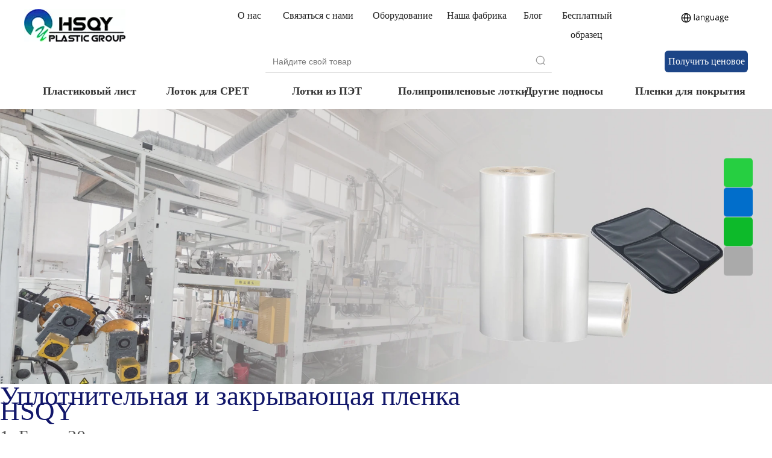

--- FILE ---
content_type: text/html;charset=utf-8
request_url: https://www.hsqy-plasticgroup.com/ru/tray-sealing-film.html
body_size: 143463
content:
<!DOCTYPE html>
<html lang="ru" prefix="og: http://ogp.me/ns#" style="height: auto;">
 <head data-type="lcp_20260122211231"> 
  <link rel="preconnect" href="https://www.hsqy-plasticgroup.com" /> 
  <script>
	document.write = function (e) {
		documentWrite(document.currentScript, e)
	}
	function documentWrite(documenturrentScript, e) {
		var i = document.createElement("span");
		i.innerHTML = e;
		var o = i.querySelectorAll("script");
		if (o.length) {
			o.forEach(function (t) {
				if (t.src && t.src != "") {
					var script = document.createElement("script");
					script.src = t.src;
					document.body.appendChild(script);
				}
			})
		}
		document.body.appendChild(i);
	}
	window.onloadHack = function(func){
		if (!!!func || typeof func !== 'function') {
			return;
		}
		if (document.readyState === "complete") {
			func();
		}
		else if( window.addEventListener ){
			window.addEventListener( "load", func, false);
		} else if( window.attachEvent ){
			window.attachEvent( "onload", func, false);
		}
	}

  
  </script> 
  <title>Пленка для запечатывания/укупорки лотков - HSQY PLASTIC</title> 
  <meta name="keywords" content="" /> 
  <meta name="description" content="Пленка для запечатывания/укупорки лотков, HSQY PLASTIC" /> 
  <link data-type="dns-prefetch" data-domain="www.hsqy-plasticgroup.com" rel="dns-prefetch" href="//www.hsqy-plasticgroup.com">
 
  <link rel="canonical" href="https://www.hsqy-plasticgroup.com/ru/tray-sealing-film.html" /> 
  <meta http-equiv="X-UA-Compatible" content="IE=edge" /> 
  <meta name="renderer" content="webkit" /> 
  <meta http-equiv="Content-Type" content="text/html; charset=utf-8" /> 
  <meta name="viewport" content="width=device-width, initial-scale=1, user-scalable=no" /> 
  <link rel="icon" href="//www.hsqy-plasticgroup.com/cloud/loBpiKmllkSRmkjipilqiq/bitbug_favicon.ico" /> 
  <script data-type="unUseTemplate">new MutationObserver(function (_0x7890) {
    _0x7890.forEach(function (_0xcdef) {
        _0xcdef.addedNodes.forEach(function (_0x6789) {
            if (_0x6789.nodeType === Node.ELEMENT_NODE) {
                if (_0x6789.tagName === 'LINK' && _0x6789.getAttribute(
                    "data-type") != "isPlugin" && !_0x6789.rel) {
                    console.log(_0x6789.rel);
                    _0x6789.rel = 'stylesheet';
                }

            }
        });
    });
}).observe(document.documentElement, {
    childList: !0,
    subtree: !0
});</script> 
   
   
  <link type="text/css" data-type="isPlugin" rel="stylesheet" data-href="//www.hsqy-plasticgroup.com/static/t-ooBmBKxKmznwss7r/assets/widget/mobile_head/style08/style08.css" /> 
  <link type="text/css" data-type="isPlugin" rel="stylesheet" data-href="//www.hsqy-plasticgroup.com/static/t-ooBmBKxKmznwss7r/assets/widget/mobile_head/css/headerStyles.css" /> 
  <link type="text/css" data-href="//www.hsqy-plasticgroup.com/static/t-ooBmBKxKmznwss7r/assets/widget/style/component/langBar/langBar.css" /> 
  <link type="text/css" data-href="//www.hsqy-plasticgroup.com/static/t-ooBmBKxKmznwss7r/assets/widget/style/component/follow/widget_setting_iconSize/iconSize24.css" /> 
  <link type="text/css" data-type="isPlugin" rel="stylesheet" data-href="//www.hsqy-plasticgroup.com/static/t-ooBmBKxKmznwss7r/assets/style/bootstrap/cus.bootstrap.grid.system.css" /> 
  <link type="text/css" data-href="//www.hsqy-plasticgroup.com/static/t-ooBmBKxKmznwss7r/assets/style/fontAwesome/4.7.0/css/font-awesome.css" /> 
  <link type="text/css" data-href="//www.hsqy-plasticgroup.com/static/t-ooBmBKxKmznwss7r/assets/style/iconfont/iconfont.css" /> 
  <link type="text/css" data-href="//www.hsqy-plasticgroup.com/static/t-ooBmBKxKmznwss7r/assets/widget/script/plugins/gallery/colorbox/colorbox.css" /> 
  <link type="text/css" data-type="isPlugin" rel="stylesheet" data-href="//www.hsqy-plasticgroup.com/static/t-ooBmBKxKmznwss7r/assets/style/bootstrap/cus.bootstrap.grid.system.split.css" /> 
  <style>
	@media (min-width: 990px){
		[data-type="rows"][data-level="rows"]{
			display: flex;
		}
	}

  
  </style> 
  <style id="speed3DefaultStyle">
	@supports not (aspect-ratio: 1/1) {
		.prodlist-wrap li .prodlist-cell{
			position: relative;
			padding-top: 100%;
			width: 100%;
		}
		.prodlist-lists-style-13 .prod_img_a_t13,
		.prodlist-lists-style-12 .prod_img_a_t12,
		.prodlist-lists-style-nophoto-11 .prod_img_a_t12{
			position: unset!important;
			min-height:unset!important;
		}
		.prodlist-wrap li .prodlist-picbox img{
			position: absolute;
			width: 100%;
			left: 0;
			top: 0;
		}
	}
	.piclist360 .prodlist-pic4-3 li .prodlist-display{
		max-width: 100%;
	}
	@media(max-width: 600px){
		.prodlist-fix-num li{
			width:50% !important
		}
	}

  
  </style> 
  <style data-type="inlineHeadStyle">html{-webkit-tap-highlight-color:rgba(0,0,0,0);-moz-tap-highlight-color:rgba(0,0,0,0);-ms-tap-highlight-color:rgba(0,0,0,0);-o-tap-highlight-color:rgba(0,0,0,0);tap-highlight-color:rgba(0,0,0,0)}html.overflowHidden,body.overflowHidden{overflow:hidden !important;width:100%;height:100%;max-width:100%}#backstage-headArea-mobile{width:100%;position:fixed;top:0;left:0;z-index:109}#backstage-headArea-mobile .header-style08 .nav-box .nav-item a{font-size:14px}#backstage-headArea-mobile .header-style08 .nav-logo-mix-box{height:52px;background-color:#fff;padding:0 20px}#backstage-headArea-mobile .header-style08 .nav-box .nav-title{height:50px;line-height:50px;position:relative}#backstage-headArea-mobile .header-style08 .nav-box .nav-item.hide_after:after{display:none}#backstage-headArea-mobile .header-style08 .nav-box .nav-title.hide_after:after{display:none}#backstage-headArea-mobile .header-style08 .nav-box .nav-title:after{content:"";display:inline-block;position:absolute;bottom:0;left:0;width:100%;height:1px;background-color:#33333333}#backstage-headArea-mobile .header-style08 .nav-box .nav-title1{width:100%;height:52px;line-height:52px;color:#1c1c1c;background-color:#fff}#backstage-headArea-mobile .header-style08 .nav-box .nav-title1:after{display:none}#backstage-headArea-mobile .header-style08 .nav-box .nav-title1 .nav-btn{display:block;float:left;width:52px;height:52px;position:relative}#backstage-headArea-mobile .header-style08 .nav-box .nav-title1 .nav-words{display:none;float:left;font-weight:bold}#backstage-headArea-mobile .header-style08 .others-nav{position:absolute;top:52px;left:0;width:100%;display:none;z-index:12;height:560px;overflow-y:auto;overflow-x:hidden;-webkit-overflow-scrolling:touch;background:inherit}#backstage-headArea-mobile .header-style08 .nav-box .nav-item{position:relative;color:#1c1c1c;background-color:inherit}#backstage-headArea-mobile .header-style08 .nav-box .nav-item1{margin:0 20px}#backstage-headArea-mobile .header-style08 .nav-box .nav-item:after{content:"";display:inline-block;position:absolute;bottom:0;left:0;width:100%;height:1px;background-color:#33333333}.item-cont{display:block;height:50px;line-height:50px;color:#1c1c1c;padding:0 5px;overflow:hidden;text-overflow:ellipsis;white-space:nowrap;text-decoration:none}.item-btn{position:absolute;top:0;right:-10px;padding:0 15px}#backstage-headArea-mobile .header-style08 .nav-box .nav-item .item-btn>svg{width:14px;height:14px;transform:translateY(2px)}#backstage-headArea-mobile .header-style08 .lang-box .lang-slide-btn>svg{width:14px;height:14px;transform:translateY(2px)}#backstage-headArea-mobile .header-style08 .nav-box .nav-item .on .item-btn{-webkit-transform:rotateZ(180deg);transform:rotateZ(180deg)}#backstage-headArea-mobile .header-style08 .nav-box .nav-title2{height:50px;line-height:50px;color:#1c1c1c}#backstage-headArea-mobile .header-style08 .nav-box .nav-title2 .nav-words{display:block;padding:0 5px;color:#1c1c1c;overflow:hidden;text-overflow:ellipsis;white-space:nowrap}#backstage-headArea-mobile .header-style08 .nav-box .nav-list3,#backstage-headArea-mobile .header-style08 .nav-box .nav-list2{width:100%;display:none}#backstage-headArea-mobile .header-style08 .nav-box .nav-item2 .item-cont{padding:0 50px 0 40px}#backstage-headArea-mobile .header-style08 .nav-box .nav-title3 .nav-words{display:block;padding:0 50px 0 40px;color:#1c1c1c;overflow:hidden;text-overflow:ellipsis;white-space:nowrap}#backstage-headArea-mobile .header-style08 .nav-box .nav-item3 .item-cont{padding:0 50px 0 60px}#backstage-headArea-mobile .header-style08 .logo-box{max-width:140px;float:left;position:relative}#backstage-headArea-mobile .header-style08 .logo-box .logo-url{display:flex;align-items:center;width:100%;height:52px;text-align:center;padding:10px 0;box-sizing:border-box}#backstage-headArea-mobile .header-style08 .logo-box .logo-pic{display:block;margin:auto;max-width:100%;max-height:100%}#backstage-headArea-mobile .header-style08 .logo-box .logo-edit-btn{position:absolute;top:0;right:0;width:40px;height:20px;text-align:center;line-height:20px;color:#999;font-size:18px;display:none;opacity:0}#backstage-headArea-mobile .header-style08 .lang-box{float:right;position:relative}#backstage-headArea-mobile .header-style08 .lang-box .lang-list{position:absolute;top:52px;right:0;display:none}#backstage-headArea-mobile .header-style08 .lang-box .lang-show-word{display:flex;align-items:center;line-height:52px;font-size:14px;padding:0 5px;box-sizing:border-box;white-space:nowrap;max-width:100%;overflow:hidden;text-overflow:ellipsis;cursor:pointer;-webkit-tap-highlight-color:rgba(0,0,0,0);-moz-tap-highlight-color:rgba(0,0,0,0);-ms-tap-highlight-color:rgba(0,0,0,0);-o-tap-highlight-color:rgba(0,0,0,0);tap-highlight-color:rgba(0,0,0,0)}#backstage-headArea-mobile .header-style08 .lang-box .lang-show-word .lang-selected{display:flex;align-items:center}#backstage-headArea-mobile .header-style08 .lang-box .lang-slide-btn{margin-left:5px}#backstage-headArea-mobile .header-style08 .lang-box .lang-current-pic{margin-right:6px;vertical-align:middle;position:relative;top:-1px}#backstage-headArea-mobile .header-style08 .lang-box .lang-list{background-color:#fff;border:1px solid #f5f5f5;z-index:13;border-radius:2px}#backstage-headArea-mobile .header-style08 .lang-box .lang-item{line-height:30px;padding:0 10px}#backstage-headArea-mobile .header-style08 .lang-box .lang-item a{color:#666;font-size:14px;line-height:30px;display:block;max-width:200px;white-space:nowrap;overflow:hidden;text-overflow:ellipsis;text-decoration:none;border-bottom:1px solid #33333333}#backstage-headArea-mobile .header-style08 .lang-box .lang-item:last-child a{border-bottom:0}#backstage-headArea-mobile .header-style08 .lang-box .lang-item img{margin-right:10px;vertical-align:middle}#backstage-headArea-mobile .header-style08 .mix-box{max-width:33%;width:60px;float:right;position:relative}#backstage-headArea-mobile .header-style08 .mix-box .mix-btn{display:block;width:60px;height:60px;float:right;position:relative}#backstage-headArea-mobile .header-style08 .mix-box .mix-icon{display:block;width:4px;height:4px;border-radius:50%;background-color:#1c1c1c;position:absolute;left:50%;-webkit-transform:translateX(-50%);transform:translateX(-50%)}#backstage-headArea-mobile .header-style08 .mix-box .mix-icon1{top:20px}#backstage-headArea-mobile .header-style08 .mix-box .mix-icon2{top:28px}#backstage-headArea-mobile .header-style08 .mix-box .mix-icon3{top:36px}#backstage-headArea-mobile .header-style08 .mix-box .mix-list{position:absolute;top:64px;right:4px;padding:0 10px;background-color:#fff;display:none}#backstage-headArea-mobile .header-style08 .mix-box .mix-item{height:40px;line-height:40px}#backstage-headArea-mobile .header-style08 .mix-box .mix-item{border-bottom:1px solid #33333333}#backstage-headArea-mobile .header-style08 .mix-box .mix-item:last-child{border-bottom:0}#backstage-headArea-mobile .header-style08 .mix-box .tel-box .tel{white-space:nowrap;color:#9ea3a7;text-decoration:none}#backstage-headArea-mobile .header-style08 .share-box{white-space:nowrap}#backstage-headArea-mobile .header-style08 .share-btn{display:inline-block;white-space:nowrap}#backstage-headArea-mobile .header-style08 .share-btn .share-icon{display:inline-block;width:20px;height:20px;vertical-align:middle}#backstage-headArea-mobile .header-style08 .share-btn img{display:none}#backstage-headArea-mobile .header-style08 .share-renren .share-icon{background-position:-202px -770px}#backstage-headArea-mobile .header-style08 .share-douban .share-icon{background-position:-202px -834px}#backstage-headArea-mobile .header-style08 .share-qzone .share-icon{background-position:-202px -706px}#backstage-headArea-mobile .header-style08 .share-tweibo .share-icon{background-position:-202px -898px}#backstage-headArea-mobile .header-style08 .share-sinaweibo .share-icon{background-position:-202px -194px}#backstage-headArea-mobile .header-style08 .share-wechat .share-icon{background-position:-202px -1026px}#backstage-headArea-mobile .header-style08 .share-linkedin .share-icon{background-position:-202px -130px}#backstage-headArea-mobile .header-style08 .share-googleplus .share-icon{background-position:-202px -66px}#backstage-headArea-mobile .header-style08 .share-twitter .share-icon{background-position:-202px -258px}#backstage-headArea-mobile .header-style08 .share-facebook .share-icon{background-position:-202px -2px}@media(min-width:568px){#backstage-headArea-mobile .header-style08 .others-nav{height:200px}}@media(min-width:990px){#backstage-headArea-mobile .header-style08 .others-nav{height:560px}}#backstage-headArea-mobile .header-style08 .nav-title1 .nav-btn{display:block;float:left;width:16px;height:52px;position:relative;cursor:pointer}#backstage-headArea-mobile .header-style08 .nav-title1 .nav-btn .nav-btn-open08,#backstage-headArea-mobile .header-style08 .nav-title1 .nav-btn .nav-btn-close08{position:absolute;display:flex;align-items:center;height:100%}#backstage-headArea-mobile .header-style08 .nav-title1 .nav-btn .nav-btn-close08{opacity:0}#backstage-headArea-mobile .header-style08 .nav-title1{height:52px;float:left;display:block;position:relative;margin-right:10px}#backstage-headArea-mobile .header-style08 .nav-title1 .line{display:inline-block;width:24px;height:1px;background-color:#1c1c1c;position:absolute;left:18px;-webkit-transform-origin:left center;transform-origin:left center}#backstage-headArea-mobile .header-style08 .nav-title1 .line-top{top:21px}#backstage-headArea-mobile .header-style08 .nav-title1 .line-middle{top:29px}#backstage-headArea-mobile .header-style08 .nav-title1 .line-bottom{top:38px}#backstage-headArea-mobile .header-style08 .nav-btn.on .line-top{-webkit-transform:rotateZ(45deg);transform:rotateZ(45deg)}#backstage-headArea-mobile .header-style08 .nav-btn.on .line-middle{opacity:0}#backstage-headArea-mobile .header-style08 .nav-btn.on .line-bottom{-webkit-transform:rotateZ(-45deg);transform:rotateZ(-45deg)}#backstage-headArea-mobile .header-style08 .shop-all-icon{height:52px;display:flex;align-items:center;position:relative;float:right;z-index:2;cursor:pointer;padding:0 5px;margin-right:6px}#backstage-headArea-mobile .header-style08 .shop-all-icon.active:after{position:absolute;display:block;content:'';border:15px solid transparent;border-bottom:15px solid #f0f0f0;top:30px;left:-2px}#backstage-headArea-mobile .header-style08 .shop-all-content{position:absolute;top:100%;left:0;width:100%;background:#f0f0f0;display:none;z-index:30;overflow:auto}#backstage-headArea-mobile .header-style08 .shop-all-content>div{margin:0 20px;height:40px;line-height:40px;border-bottom:1px solid #33333333}#backstage-headArea-mobile .header-style08 .cart-box a.cart-link{color:#333;display:flex;align-items:center;line-height:40px}#backstage-headArea-mobile .header-style08 .cart-box a.cart-link .cart-num{color:#333;margin-left:10px}#backstage-headArea-mobile .header-style08 .cart-box a.cart-link .cart-icon{margin-right:10px}#backstage-headArea-mobile .header-style08 .loginStatus-box{display:flex;align-items:center}#backstage-headArea-mobile .header-style08 .loginStatus-box a{color:#333;line-height:40px}#backstage-headArea-mobile .header-style08 .loginStatus-box .loginStatus-icon-svg{margin-right:10px}#backstage-headArea-mobile .header-style08 .loginStatus-box .mobile-user-username-wrap{display:inline-block;max-width:150px;overflow:hidden;text-overflow:ellipsis;white-space:nowrap;vertical-align:middle}#backstage-headArea-mobile .header-style08 .loginStatus-box .div-verline{margin:0 10px;color:#333}#backstage-headArea-mobile .header-style08 .coin-box{position:relative}#backstage-headArea-mobile .header-style08 .coin-box .payCoin-item-img{display:inline-block;vertical-align:middle;width:21px;height:14px;background:url(/static/t-goBqBKrKjzmoprbl/assets/widget/images/payCoinExchange/flags-sprite.jpg) no-repeat}#backstage-headArea-mobile .header-style08 .coin-box .payCoin-item-img.RMB{background-position:0 0}#backstage-headArea-mobile .header-style08 .coin-box .payCoin-item-img.CNY{background-position:0 0}#backstage-headArea-mobile .header-style08 .coin-box .payCoin-item-img.USD{background-position:-21px 0}#backstage-headArea-mobile .header-style08 .coin-box .payCoin-item-img.CZK{background-position:0 -70px}#backstage-headArea-mobile .header-style08 .coin-box .payCoin-item-img.TWD{background-position:-63px -42px}#backstage-headArea-mobile .header-style08 .coin-box .payCoin-item-img.TWD-new{background-position:-63px -70px}#backstage-headArea-mobile .header-style08 .coin-box .payCoin-item-img.EUR{background-position:-42px -56px}#backstage-headArea-mobile .header-style08 .coin-box .payCoin-item-img.GBP{background-position:-21px -56px}#backstage-headArea-mobile .header-style08 .coin-box .payCoin-item-img.AUD{background-position:-42px -42px}#backstage-headArea-mobile .header-style08 .coin-box .payCoin-item-img.CAD{background-position:-21px -42px}#backstage-headArea-mobile .header-style08 .coin-box .payCoin-item-img.SGD{background-position:0 -56px}#backstage-headArea-mobile .header-style08 .coin-box .payCoin-item-img.JPY{background-position:-63px -14px}#backstage-headArea-mobile .header-style08 .coin-box .payCoin-item-img.HKD{background-position:0 -14px}#backstage-headArea-mobile .header-style08 .coin-box .payCoin-item-img.NZD{background-position:-42px -70px}#backstage-headArea-mobile .header-style08 .coin-box .payCoin-item-img.MXN{background-position:-63px -56px}#backstage-headArea-mobile .header-style08 .coin-box .payCoin-item-img.MYR{background-position:-21px -70px}#backstage-headArea-mobile .header-style08 .coin-box .payCoin-item-img.RUB{background-position:0 -84px}#backstage-headArea-mobile .header-style08 .coin-box .payCoin-item-img.AED{background-position:-63px -84px}#backstage-headArea-mobile .header-style08 .coin-box .payCoin-item-img.KRW{background-position:-63px 0}#backstage-headArea-mobile .header-style08 .coin-box .payCoin-item-text{vertical-align:middle}#backstage-headArea-mobile .header-style08 .coin-box span.payCoin-before-text{color:#333}#backstage-headArea-mobile .header-style08 .coin-box span.payCoin-item-text{color:#333;font-size:14px}#backstage-headArea-mobile .header-style08 .coin-box .coin-content .coin-content-list{display:none}#backstage-headArea-mobile .header-style08 .coin-box .coin-content .coin-content-cur{display:flex;align-items:center;justify-content:space-between;height:40px;cursor:pointer}#backstage-headArea-mobile .header-style08 .coin-box .coin-content .coin-content-cur.active .coin-content-cur-icon{transform:rotate(180deg);top:-3px}#backstage-headArea-mobile .header-style08 .coin-box .coin-content .coin-content-cur .coin-content-cur-icon{position:relative;top:3px}#backstage-headArea-mobile .header-style08 .coin-box .payCoin-item{line-height:40px}#backstage-headArea-mobile .header-style08 .follow-box{margin:0 20px;min-height:39px;border-bottom:1px solid #33333333;padding:5px 0;display:flex;align-items:center;flex-wrap:wrap}#backstage-headArea-mobile .header-style08 .follow-box .follow-a{padding:5px 3px;line-height:1em}#backstage-headArea-mobile .header-style08 .follow-box .close-background{background-image:url(/static/assets/widget/mobile_head/images/svg/close.svg);width:50px;height:50px;background-size:24px;background-repeat:no-repeat;background-position:12px 12px;display:inline-block;vertical-align:middle;position:absolute;top:-42px;right:-20px;cursor:pointer}#backstage-headArea-mobile .header-style08 .follow-box .codeWrap{padding:1px}#backstage-headArea-mobile .header-style08 .codeWrap{display:none;position:fixed;top:50%;left:50%;width:200px;height:200px;z-index:10;margin-left:-113px;margin-top:-113px}#backstage-headArea-mobile .header-style08 .codeWrap-mark{position:fixed;width:100%;height:100%;top:0;left:0;background:rgba(0,0,0,0.6);z-index:9;display:none}#backstage-headArea-mobile .header-style08 .codeWrap img{width:100%;height:100%}#backstage-headArea-mobile .header-style08 .share-box{text-align:left;margin:0 20px;min-height:39px;border-bottom:1px solid #33333333;padding:5px 0;display:flex;align-items:center;flex-wrap:wrap}#backstage-headArea-mobile .header-style08 .share-box .share-a{padding:5px 3px;line-height:1em}#backstage-headArea-mobile .header-style08 .text-box,#backstage-headArea-mobile .header-style08 .googleTranslate-box{white-space:normal;color:#1c1c1c;margin:0 20px;padding:10px 0;font-size:14px;word-break:break-word;border-bottom:1px solid #33333333}#backstage-headArea-mobile .header-style08 .text-box a{color:#1c1c1c}#backstage-headArea-mobile .header-style08 .img-box{margin:10px 20px;border-bottom:1px solid #33333333}#backstage-headArea-mobile .header-style08 .img-box img.logo-pic{max-height:100%;max-width:100%}#backstage-headArea-mobile .header-style08 .gra-box{white-space:normal;font-size:14px;margin:0 20px;padding:10px 0;border-bottom:1px solid #33333333;color:#1c1c1c}#backstage-headArea-mobile .header-style08 .gra-box img{max-width:100%;max-height:100%}#backstage-headArea-mobile .header-style08 .gra-box a{color:#1c1c1c;text-decoration:underline}#backstage-headArea-mobile .header-style08 .search-box2{margin:0 20px;border-bottom:1px solid #33333333}#backstage-headArea-mobile .header-style08 .search-box2 .search-inner{height:50px;line-height:50px;display:flex;align-items:center}#backstage-headArea-mobile .header-style08 .search-box2 input{border:0;flex:1;background:0;outline:0;color:#333;font-size:14px}#backstage-headArea-mobile .header-style08 .search-box2 input:focus{outline:0}#backstage-headArea-mobile .header-style08 .search-box2 .search-btn{border:0;background:0;color:#333;transform:translateY(2px);margin-right:10px;text-align:left;cursor:pointer}#backstage-headArea-mobile .header-style08 .search-box2 input.black_transparent::-webkit-input-placeholder{color:rgba(0,0,0,0.5)}#backstage-headArea-mobile .header-style08 .search-box2 input.black_transparent:-moz-placeholder{color:rgba(0,0,0,0.5)}#backstage-headArea-mobile .header-style08 .search-box2 input.black_transparent::-moz-placeholder{color:rgba(0,0,0,0.5)}#backstage-headArea-mobile .header-style08 .search-box2 input.black_transparent:-ms-input-placeholder{color:rgba(0,0,0,0.5)}#backstage-headArea-mobile .header-style08 .search-box2 input.white_transparent::-webkit-input-placeholder{color:rgba(255,255,255,0.5)}#backstage-headArea-mobile .header-style08 .search-box2 input.white_transparent:-moz-placeholder{color:rgba(255,255,255,0.5)}#backstage-headArea-mobile .header-style08 .search-box2 input.white_transparent::-moz-placeholder{color:rgba(255,255,255,0.5)}#backstage-headArea-mobile .header-style08 .search-box2 input.white_transparent:-ms-input-placeholder{color:rgba(255,255,255,0.5)}.sitewidget-pictureNew .picture-description{display:inline-block;overflow:hidden;text-align:left}.sitewidget-pictureNew .picture-description>a{text-decoration:none;display:block}.sitewidget-pictureNew .pic-desc-bottom{position:absolute;bottom:0;left:0;width:100%;max-height:100%;line-height:36px;background:#000;filter:alpha(opacity=60);background:rgba(0,0,0,0.6)}.sitewidget-pictureNew .pic-desc-slide-bottom{position:absolute;bottom:0;left:0;width:100%;max-height:100%;line-height:36px;background:#000;filter:alpha(opacity=60);background:rgba(0,0,0,0.6);transform:translateY(100%)}.sitewidget-pictureNew .pic-desc-slide-top-part{position:absolute;top:-66%;left:0;width:100%;height:66%;background:#000;filter:alpha(opacity=60);background:rgba(0,0,0,0.6)}.sitewidget-pictureNew .pic-desc-slide-bottom-part{position:absolute;bottom:-66%;left:0;width:100%;height:66%;background:#000;filter:alpha(opacity=60);background:rgba(0,0,0,0.6)}.sitewidget-pictureNew .pic-desc-slide-left-part{position:absolute;bottom:0;left:-66%;width:66%;height:100%;background:#000;filter:alpha(opacity=60);background:rgba(0,0,0,0.6)}.sitewidget-pictureNew .pic-desc-slide-right-part{position:absolute;bottom:0;right:-66%;width:66%;height:100%;background:#000;filter:alpha(opacity=60);background:rgba(0,0,0,0.6)}.sitewidget-pictureNew .pic-desc-slide-full{position:absolute;bottom:-100%;right:0;width:100%;height:100%;background:#000;filter:alpha(opacity=60);background:rgba(0,0,0,0.6)}.sitewidget-pictureNew .picture-description-table{display:table;width:100%;height:100%;overflow:hidden}.sitewidget-pictureNew .picture-description-cell{display:table-cell;padding:6px;vertical-align:middle}.sitewidget-pictureNew .picture-description.pic-desc-bottom .picture-description-cell,.sitewidget-pictureNew .picture-description.pic-desc-slide-bottom .picture-description-cell{padding:0 6px}.sitewidget-pictureNew .picture-description.pic-desc-slide-bottom .picture-description-cell{padding:12px}.sitewidget-pictureNew .picture-description.pic-desc-bottom .picture-description-cell span,.sitewidget-pictureNew .picture-description.pic-desc-slide-bottom .picture-description-cell span{line-height:inherit !important}.sitewidget-pictureNew .pic-desc-zoom-full-border{position:absolute;top:0;left:0;width:100%;height:100%;background:#000;filter:alpha(opacity=60);background:rgba(0,0,0,0.6);transform:scale(0);-webkit-transform:scale(0);-o-transform:scale(0);-moz-transform:scale(0)}.sitewidget-pictureNew .pic-desc-zoom-full-border .picture-description-table{box-sizing:border-box;padding:25px}.sitewidget-pictureNew .pic-desc-zoom-full-border .picture-description-cell{border:1px solid #fff}.sitewidget-pictureNew .pic-desc-zoom-half-full-border{position:absolute;top:0;left:0;width:100%;height:100%;background:#000;filter:alpha(opacity=60);background:rgba(0,0,0,0.6)}.sitewidget-langBar .lang-bar .lang-dropdown .lang-selected img.lang-img{padding-top:0}.sitewidget-langBar .lang-bar .lang-dropdown .lang-item a{display:block;text-overflow:ellipsis;overflow:hidden}.sitewidget-langBar .lang-dropdown .lang-menu li a{text-overflow:ellipsis;overflow:hidden}.sitewidget-langBar .lang-bar .icon-style i{line-height:1}.sitewidget-langBar .lang-bar.style17 .lang-dropdown .lang-item a{overflow:hidden;white-space:nowrap;text-overflow:ellipsis;line-height:inherit}.sitewidget-langBar .lang-bar.style18 .lang-dropdown .lang-menu li a{text-overflow:ellipsis;overflow:hidden}.sitewidget-langBar .lang-bar.style19 .lang-dropdown>div{cursor:pointer;word-break:keep-all}.sitewidget-langBar .lang-bar.style21 .lang-dropdown .lang-item a{color:#fff}.sitewidget-langBar .lang-bar.style21 .lang-dropdown .lang-selected img.lang-img{padding-top:0}.sitewidget-langBar .lang-bar.style21 .lang-dropdown .lang-menu .menu-close-btn i{position:relative;left:290px;display:block;text-align:center;line-height:40px;width:40px;height:40px;color:#fff;border-radius:50%;background:#0a8ef5}.lang-bar.lang-bar-left,.lang-bar.lang-bar-left .langBar-easystyle-thumb a{text-align:left}.lang-bar.lang-bar-center,.lang-bar.lang-bar-center .langBar-easystyle-thumb a{text-align:center}.lang-bar.lang-bar-right,.lang-bar.lang-bar-right .langBar-easystyle-thumb a{text-align:right}.langBar-easystyle a{display:block}.langBar-easystyle .langBar-easystyle-sub a{white-space:nowrap}@media(max-width:989px){.sitewidget-langBar .sitewidget-bd .langBar-easystyle .langBar-easystyle-thumb a{line-height:30px}.sitewidget-langBar .sitewidget-bd .langBar-easystyle .langBar-easystyle-sub{width:100%;min-width:260px}.sitewidget-langBar .sitewidget-bd .langBar-easystyle .langBar-easystyle-sub li{float:left;width:50%}}.ls_change_lang_btn .ls_change_lang_icon>svg{cursor:pointer}.ls_switch_lang_mark{position:fixed;top:0;bottom:0;left:0;right:0;height:100vh;width:100%;z-index:20000;background-color:rgba(0,0,0,0.2)}.ls_switch_lang_mark .ls_switch_lang{width:60%;min-width:560px;min-height:560px;max-width:980px;height:auto;border-radius:6px;position:absolute;top:50%;left:200%;transform:translate(-50%,-50%);margin:0;background-color:#fff}.ls_switch_lang_mark .ls_switch_lang .ls_switch_lang_title{display:flex;padding:20px 24px;word-break:break-all;justify-content:space-between;font-size:14px}.ls_switch_lang_mark .ls_switch_lang .ls_switch_lang_title .ls_switch_lang_title_t{font-weight:bold;font-size:16px}.ls_switch_lang_mark .ls_switch_lang .ls_switch_lang_title .ls_switch_lang_title_close{display:flex;align-items:center;cursor:pointer}.ls_switch_lang_mark .ls_switch_lang .ls_switch_lang_main{border-top:1px solid #e9edf7;padding:15px 24px;font-size:14px;line-height:21px;box-sizing:border-box;height:calc(100% - 61px);overflow:auto}.ls_switch_lang_mark .ls_switch_lang .ls_switch_lang_main .ls_switch_lang_main_list{list-style:none;padding:0;margin:0;display:grid;grid-template-columns:repeat(5,calc(100% / 5 - 8px));grid-row-gap:10px;grid-column-gap:10px}.ls_switch_lang_mark .ls_switch_lang .ls_switch_lang_main .ls_switch_lang_main_list .ls_switch_lang_main_list_cur .ls_switch_lang_main_list_cur_a{text-decoration:none;color:#000;display:flex;align-items:center;padding:10px;border-radius:5px;cursor:pointer}.ls_switch_lang_mark .ls_switch_lang .ls_switch_lang_main .ls_switch_lang_main_list .ls_switch_lang_main_list_cur .ls_switch_lang_main_list_cur_a .ls_list_cur_a_round{width:6px;height:6px;margin-right:8px}.ls_switch_lang_mark .ls_switch_lang .ls_switch_lang_main .ls_switch_lang_main_list .ls_switch_lang_main_list_cur .ls_switch_lang_main_list_cur_a .ls_list_cur_a_round+svg{width:21px;height:14px;margin-right:4px;fill:transparent}.ls_switch_lang_mark .ls_switch_lang .ls_switch_lang_main .ls_switch_lang_main_list .ls_switch_lang_main_list_cur .ls_switch_lang_main_list_cur_a .ls_list_flag{width:21px;height:14px;margin-right:4px}.ls_switch_lang_mark .ls_switch_lang .ls_switch_lang_main .ls_switch_lang_main_list .ls_switch_lang_main_list_cur .ls_switch_lang_main_list_cur_a .ls_list_cur_a_name{flex:1;overflow:hidden;white-space:nowrap;text-overflow:ellipsis;line-height:22px}.ls_switch_lang_mark .current_selected{color:#299ee2 !important;text-decoration:revert !important;cursor:default !important}.ls_switch_lang_mark .current_selected .ls_list_cur_a_round g#pc{fill:#299ee2}@media screen and (min-width:769px) and (max-width:1440px){.ls_switch_lang_mark .ls_switch_lang{width:80%}.ls_switch_lang_mark .ls_switch_lang .ls_switch_lang_main .ls_switch_lang_main_list{grid-template-columns:repeat(4,calc(100% / 4 - 8px))}}@media screen and (max-width:768px){.ls_switch_lang_mark{background-color:rgba(0,0,0,0)}.ls_switch_lang_mark .ls_switch_lang{width:100%;height:100% !important;min-width:350px;min-height:560px;max-width:100%;border-radius:0}.ls_switch_lang_mark .ls_switch_lang .ls_switch_lang_main .ls_switch_lang_main_list{grid-template-columns:repeat(1,100%)}.ls_switch_lang_mark .ls_switch_lang .ls_switch_lang_main .ls_switch_lang_main_list .ls_switch_lang_main_list_cur .ls_switch_lang_main_list_cur_a{padding:5px 10px}}.pro-this-prodBrief em{font-style:italic;font-weight:inherit}.fll{float:left}.flr{float:right}.fix{clear:both;zoom:1}.fix:after{display:block;clear:both;height:0;overflow:hidden;visibility:hidden;content:"."}.hide{display:none}.mt10{margin-top:10px}.frontend-body-canvas div .dom-normal-notallowed{pointer-events:none;background-color:#b6b6b6}.container-vertical-middle .container-opened{width:100%}.frontend-body-canvas #backstage-headArea{position:relative;z-index:9}.frontend-body-canvas #backstage-footArea{position:relative;z-index:8}.frontend-body-canvas #backstage-bodyArea{position:relative;z-index:7}a{text-decoration:none}.backstage-blocksEditor-wrap[data-blockseditor-type='phoenix_blocks_image'] a[href='javascript:;']{cursor:default !important}.sitewidget-hd{position:relative}.sitewidget-hd .widget-show-more{position:absolute;top:50%;right:10px;line-height:1em;margin-top:-0.5em}.siteblocks-setting-wrap .siteblocks-container em{font-style:italic}.container{width:1200px;margin-right:auto;margin-left:auto}.container:before,.container:after{content:" ";display:table}.container:after{clear:both}.siteblocks-setting-wrap .container>div[id^="location_"]{margin:0 10px}.row>div[class^="col-"]>div[id^="location_"]{margin:0 10px}.row>div.col-md-12>div[id^="location_"]{margin:0}.container .row>div.col-md-12>div[id^="location_"],.row .row>div.col-md-12>div[id^="location_"]{margin:0 10px}.row>div[class^="col-"]{padding:10px 0}.row>div.col-md-12{padding:0}@media(min-width:1px) and (max-width:767px){.container{width:100%}.row>div[class^="col-"]>div[id^="location_"]{margin:0 20px}.container .row>div.col-md-12>div[id^="location_"],.row .row>div.col-md-12>div[id^="location_"]{margin:0 20px}}@media(max-width:768px){.col-md-1,.col-md-2,.col-md-3,.col-md-4,.col-md-5,.col-md-6,.col-md-7,.col-md-8,.col-md-9,.col-md-10,.col-md-11,.col-md-12{min-height:0 !important}}@media(min-width:768px) and (max-width:989px){.container{width:750px;max-width:100%}.row>div[class^="col-"]>div[id^="location_"]{margin:0 10px}.row>div[class^="col-"]{padding:5px 0}.row>div.col-md-12{padding:0}.row>div.col-md-12>div[id^="location_"]{margin:0}.container .row>div.col-md-12>div[id^="location_"],.row .row>div.col-md-12>div[id^="location_"]{margin:0 10px}}@media(min-width:990px){.container{width:980px;max-width:100%}}@media(min-width:1220px){.container{width:1200px;max-width:100%}.container.hasDefaultWidth{width:100%}.siteblocks-container:not(.siteblocks-container[data-module-set="true"]) .container.hasDefaultWidth{padding:0 40px;box-sizing:border-box}}@media(max-width:1200px){.siteblocks-setting-wrap .container{width:100% !important}}@media(min-width:1220px){div[data-module-set="true"] .container,div[data-module-set="true"]{width:100%}div[data-module-set="true"] .hasDefaultWidth:not(.container){padding:0 40px;box-sizing:border-box}}.row{zoom:1}.row:before,.row:after{content:" ";display:table}.row:after{clear:both}@media(min-width:990px){.col-md-1,.col-md-2,.col-md-3,.col-md-4,.col-md-5,.col-md-6,.col-md-7,.col-md-8,.col-md-9,.col-md-10,.col-md-11,.col-md-12{float:left}.col-md-12{width:100%}.col-md-9{width:75%}.col-md-6{width:50%}.col-md-3{width:25%}}.pagination{display:inline-block;padding-left:0;margin:10px 0;border-radius:0}.pagination>li{display:inline}.pagination>li>a,.pagination>li>span{position:relative;float:left;padding:5px 10px;font-size:14px !important;line-height:1.42857143 !important;text-decoration:none;color:#428bca;background-color:#fff;border:1px solid #e5e5e5;margin-left:-1px}div[class^='sitewidget-'] .pagination>li>a{color:#989898}.pagination>li:first-child>a,.pagination>li:first-child>span{margin-left:0;border-bottom-left-radius:0;border-top-left-radius:0}.pagination>li:last-child>a,.pagination>li:last-child>span{border-bottom-right-radius:0;border-top-right-radius:0}div[class^='sitewidget-'] .pagination>li>a:focus,div[class^='sitewidget-'] .pagination>li>span:focus{color:#fff;background-color:#326ca6;border-color:#326ca6}.pagination-lg>li>a,.pagination-lg>li>span{padding:10px 16px;font-size:18px}.pagination-lg>li:first-child>a,.pagination-lg>li:first-child>span{border-bottom-left-radius:0;border-top-left-radius:0}.pagination-lg>li:last-child>a,.pagination-lg>li:last-child>span{border-bottom-right-radius:0;border-top-right-radius:0}.pagination-sm>li>a,.pagination-sm>li>span{padding:5px 10px;font-size:14px}.pagination-sm>li:first-child>a,.pagination-sm>li:first-child>span{border-bottom-left-radius:0;border-top-left-radius:0}.pagination-sm>li:last-child>a,.pagination-sm>li:last-child>span{border-bottom-right-radius:0;border-top-right-radius:0}.pager li{display:inline}.pager li>a,.pager li>span{text-decoration:none;display:inline-block;padding:5px 14px;border:1px solid #ddd;border-radius:15px}.pager .next>a,.pager .next>span{float:right}.pager .previous>a,.pager .previous>span{float:left}.pagination li>a#previousPage,.pagination li>a#nextPage{width:28px;padding-left:0;padding-right:0;overflow:hidden;text-indent:-999px}.pagination li>a#previousPage{margin-right:5px;background-position:left center}.pagination li>a#nextPage{margin-left:5px;background-position:right center}.pagination-jump li{display:inline-block;color:#333}.pagination-jump input{width:30px;outline:0;text-align:center !important;margin:0 5px;height:30px;border:1px solid #e5e5e5}.pagination-jump span{font-size:14px}.pagination-jump a{border:1px solid #e5e5e5;color:#333 !important;margin-left:10px;font-size:14px !important;display:inline-block;height:32px;box-sizing:border-box;line-height:32px !important;padding:0 5px;font-weight:normal !important}@media(max-width:450px){.sitewidget-articlelist .sitewidget-bd .paging{margin:10px 0}}.sitewidget-placeholder .sitewidget-bd>div.resizee{min-height:10px}.sitewidget-separator .sitewidget-bd>div{margin:3px 0}.inquire-basket-listwrap .basket-title .remove-basket-data .fa{line-height:36px;font-size:14px;display:block}.basket-lists li{float:left;width:100%;padding:8px 0;height:40px;border-bottom:1px solid #e8e8e8}.basket-lists li input[type="checkbox"]{float:left;margin-left:10px;margin-top:14px}.basket-lists li a{float:left;margin-left:10px;font-size:12px;line-height:16px}.basket-lists li a img{height:auto;width:40px;max-height:40px;object-fit:contain}.basket-lists li .basket-list-name{width:140px;overflow:hidden;white-space:nowrap;text-overflow:ellipsis;color:#246bb3;text-decoration:none}.basket-lists li .basket-list-delate{display:none;margin-top:8px;color:#888;text-decoration:none}.basket-btns button[type="submit"]{line-height:16px;padding:4px 10px;font-size:12px;color:#fff;border:0;background-color:#e64545;border-radius:3px}a.sitewidget-backtop{position:fixed;bottom:56px;right:12px;height:38px;width:38px;overflow:hidden;line-height:38px;text-align:center;text-indent:-99em;text-decoration:none;z-index:9}@media(min-width:768px){a.backToTopStyle1,a.backToTopStyle2,a.backToTopStyle3,a.backToTopStyle4,a.backToTopStyle5,a.backToTopStyle6,a.backToTopStyle7{width:60px;height:60px}}a.backToTopStyle1{background-position:-5px -5px}a.backToTopStyle2{background-position:-5px -95px}a.backToTopStyle3{background-position:-5px -210px}a.backToTopStyle4{background-position:-5px -340px}a.backToTopStyle5{background-position:-5px -470px}a.backToTopStyle6{background-position:-5px -600px}a.backToTopStyle7{background-position:-5px -730px}a.backToTopStyle10{width:36px}a.backToTopStyle8,a.backToTopStyle9,a.backToTopStyle10{background-size:contain}a.backToTopStyle11{width:36px;height:36px;background-size:contain}@media(max-width:768px){a.sitewidget-backtop{display:none !important}}.sitewidget-olul-liststyle .sitewidget-bd ol{list-style-position:inside;list-style-type:decimal}.sitewidget-olul-liststyle .sitewidget-bd ul{list-style-position:inside;list-style-type:disc}.sitewidget-picture .sitewidget-bd{text-align:center}.sitewidget-picture img{max-width:100%}#backstage-headArea .holding{position:fixed !important;width:100%;left:0;top:0;opacity:1;z-index:101;filter:alpha(opacity=90)}#backstage-bodyArea .holding{position:fixed !important;width:100%;left:0;top:0;opacity:.96;z-index:101;filter:alpha(opacity=90)}@media(min-width:769px){#backstage-footArea .holding{position:fixed !important;width:100%;left:0;bottom:0;opacity:.9;z-index:101}}.shoppingBasketIcon span.shoppingIconNum{position:absolute;top:0;display:block;right:-5px;width:20px;height:20px;font-size:16px;background:red;border-radius:10px;color:#fff;text-align:center;line-height:20px}.sitewidget-userLogin .userLogin a.user-login-btn{color:#fff;width:100%;padding:0;text-align:center;line-height:40px;height:40px}.user-login-thirdpart .login-thirdpart-icon .fa{color:#6c6e73}.user-login-thirdpart .login-thirdpart-icon1.facebook{background:#3b5998;width:104px}.user-login-thirdpart .login-thirdpart-icon1>.fa{color:#fff;font-size:14px;padding-right:3px}.user-thirdpart-login>p{position:relative;text-align:center;margin:4px 0}.user-thirdpart-login>p:before,.user-thirdpart-login>p:after{content:'';position:absolute;width:44%;height:1px;border:0;top:50%;transform:translateY(-50%);border-bottom:1px solid gainsboro}.user-thirdpart-login>p:before{left:0}.user-thirdpart-login>p:after{right:0}.user-thirdpart-login>.login-thirdpart-btn1.facebook{margin-top:10px;background:#3b5998}.user-thirdpart-login>.login-thirdpart-btn1>.fa{padding-right:20px}.user-thirdpart-login>.login-thirdpart-btn2.facebook{border-color:#3b5998}.user-thirdpart-login>.login-thirdpart-btn2.facebook>.login-thirdpart-icon{background:#3b5998}.user-thirdpart-login>.login-thirdpart-btn2>.login-thirdpart-icon>.fa{font-size:18px}.user-thirdpart-login>.login-thirdpart-btn2.facebook>.login-thirdpart-text{color:#3b5998}.table>tbody>tr.active>td,.table>tbody>tr.active>th,.table>tbody>tr>td.active,.table>tbody>tr>th.active,.table>tfoot>tr.active>td,.table>tfoot>tr.active>th,.table>tfoot>tr>td.active,.table>tfoot>tr>th.active,.table>thead>tr.active>td,.table>thead>tr.active>th,.table>thead>tr>td.active,.table>thead>tr>th.active{background-color:#f5f5f5}.wechat-qrcode img{width:260px;height:260px}.member-popup-wrap #userEmailFaptcha .refreshImg img{width:99% !important;height:43px !important}p.third-part-login-error{color:#e60012}span.pin-button{cursor:pointer;z-index:10;box-sizing:border-box;border-radius:3px;height:20px;width:40px;-webkit-font-smoothing:antialiased;font:12px "Helvetica Neue",Helvetica,arial,sans-serif;color:#555;text-align:center;vertical-align:baseline;position:absolute;display:none}span[id^="cnzz_stat_icon_"]{display:block;margin:auto;width:50px}.frontend-body-canvas .swiper-wrapper.swiper-wrapper-block{z-index:1;opacity:1}.frontend-body-canvas .swiper-wrapper{z-index:-1;opacity:.99}.global_privacyCookie .global_privacyCookie-wrap .global_privacyCookie-text a{color:#fff;text-decoration:underline}.imgPopBox .imgPopMain img{position:absolute;width:0;height:0;object-fit:contain;user-select:none;touch-action:none}.control-text-wrap{width:100% !important;display:block !important;margin-left:0 !important;border:0 !important;padding:0 !important}.control-text-pem p{color:#e51c23}#backstage-bodyArea>.box-container[data-isopen="1"]{max-width:unset}#backstage-bodyArea>.box-container[data-isopen="0"]{max-width:1200px;margin:0 auto}#cboxWrapper{max-width:none}#cboxOverlay{position:fixed;width:100%;height:100%}#cboxContent{position:relative}#cboxTitle{margin:0}#cboxOverlay{background:#000}#colorbox{outline:0}#cboxTopLeft{width:21px;height:21px;background-position:-101px 0}#cboxTopRight{width:21px;height:21px;background-position:-130px 0}#cboxBottomLeft{width:21px;height:21px;background-position:-101px -29px}#cboxBottomRight{width:21px;height:21px;background-position:-130px -29px}#cboxMiddleLeft{width:21px;background-position:left top;background-repeat:repeat-y}#cboxMiddleRight{width:21px;background-position:right top;background-repeat:repeat-y}#cboxTopCenter{height:21px}#cboxBottomCenter{height:21px}#cboxContent{background:#fff;overflow:hidden;font-size:12px}#cboxTitle{position:absolute;bottom:4px;left:0;text-align:center;width:100%;color:#949494}#cboxCurrent{position:absolute;bottom:4px;left:58px;color:#949494}#cboxLoadingGraphic{background:url(/static/t-yiBqBKqKoxqklnbn/assets/widget/script/plugins/gallery/colorbox/images/loading.gif) no-repeat center center}#cboxSlideshow{position:absolute;bottom:4px;right:30px;color:#0092ef}#cboxPrevious{position:absolute;bottom:0;left:0;background-position:-75px 0;width:25px;height:25px;text-indent:-9999px}#cboxNext{position:absolute;bottom:0;left:27px;background-position:-50px 0;width:25px;height:25px;text-indent:-9999px}.cboxIE #cboxTopLeft,.cboxIE #cboxTopCenter,.cboxIE #cboxTopRight,.cboxIE #cboxBottomLeft,.cboxIE #cboxBottomCenter,.cboxIE #cboxBottomRight,.cboxIE #cboxMiddleLeft,.cboxIE #cboxMiddleRight{filter:progid:DXImageTransform.Microsoft.gradient(startColorstr=#00FFFFFF,endColorstr=#00FFFFFF)}.videoBoxPlayWrap #cboxTopLeft,.videoBoxPlayWrap #cboxTopRight,.videoBoxPlayWrap #cboxBottomLeft,.videoBoxPlayWrap #cboxBottomRight,.videoBoxPlayWrap #cboxMiddleLeft,.videoBoxPlayWrap #cboxMiddleRight,.videoBoxPlayWrap #cboxPrevious{background-image:none;background:#000 !important}.videoBoxPlayWrap #cboxContent{background:#000;top:8px}.videoBoxPlayWrap #cboxTopLeft{width:0;height:0;background:0;background-position:-101px 0}.videoBoxPlayWrap #cboxTopRight{width:0;height:0;background:0;background-position:-130px 0}.videoBoxPlayWrap #cboxBottomLeft{width:0;height:0;background:0;background-position:-101px -29px}.videoBoxPlayWrap #cboxBottomRight{width:0;height:0;background:0;background-position:-130px -29px}.videoBoxPlayWrap #cboxMiddleLeft{width:0;background:0;background-position:left top;background-repeat:repeat-y}.videoBoxPlayWrap #cboxMiddleRight{width:0;background:0;background-position:right top;background-repeat:repeat-y}.videoBoxPlayWrap #cboxTopCenter{height:0;background:#000 !important}.videoBoxPlayWrap #cboxBottomCenter{height:0;background:#000 !important}.sitewidget-graphic table[cellspacing="10"]{border-spacing:10px;border-collapse:separate}.sitewidget-graphic table thead td{vertical-align:bottom}.sitewidget-graphic img{max-width:100%}.sitewidget-graphic table img{max-width:100%;width:100%\0}.sitewidget-graphic .sitewidget-bd *,.sitewidget-text .sitewidget-bd *{font-size:inherit;color:inherit;line-height:normal}.sitewidget-graphic .sitewidget-bd em,.sitewidget-text .sitewidget-bd em{font-style:italic}.sitewidget-graphic .sitewidget-bd.fix{word-break:break-word}.sitewidget-text .sitewidget-bd h1,.sitewidget-text .sitewidget-bd h2,.sitewidget-text .sitewidget-bd h3,.sitewidget-text .sitewidget-bd h4,.sitewidget-text .sitewidget-bd h5,.sitewidget-text .sitewidget-bd h6{font-weight:inherit}.hasOverflowX{overflow-x:auto;overflow-y:hidden}#backstage-headArea-mobile{display:none}div.sitewidget-mobile_showFontFamily .header-styles a{font-size:14px;font-weight:initial;letter-spacing:initial;line-height:50px;text-align:initial}@media(max-width:989px){#backstage-headArea-mobile{display:block}.frontend-body-canvas #backstage-headArea.hideForMobile{display:none}.backstage-body-canvas #backstage-headArea-mobile{display:none}}@media(max-width:989px){#backstage-headArea.mhStyle-simple .container{max-width:100%}#backstage-headArea.mhStyle-simple .sitewidget-navigation ul.nav{display:block}}.nav-box,.header-style01 .nav-words{display:none}.nav-box.others-ele{display:block}.fa{display:inline-block;font:normal normal normal 14px/1 FontAwesome;font-size:inherit;text-rendering:auto;-webkit-font-smoothing:antialiased;-moz-osx-font-smoothing:grayscale;font-family:FontAwesome !important;font-display:optional}.fa.pull-left{margin-right:.3em}.fa.pull-right{margin-left:.3em}.sitewidget-pictureNew img{vertical-align:middle}.sitewidget-pictureNew .sitewidget-bd .picture-wrap{line-height:0}.sitewidget-pictureNew .sitewidget-bd .picture-description{line-height:1.6em}.sitewidget-pictureNew .picture-resized .mobile-imgBox img{height:100%;max-width:inherit}.sitewidget-pictureNew .mobile-imgBox img{position:relative;max-width:100%}.pic-style-circle,.pic-style-circle img{border-radius:50%}.pic-style-corner,.pic-style-corner img{border-radius:20px}.pic-style-album>a{background:#fff;padding:7px;border:1px solid #ccc;border-radius:4px}@media(min-width:767px) and (max-width:989px){.row .col-md-3.col-sm-6.col-xs-6:nth-child(2n+1){clear:both}.row .col-md-3.col-sm-3.col-xs-6:nth-child(4n+1){clear:both}.row .col-md-3.col-sm-3.col-xs-3:nth-child(4n+1){clear:both}.row .col-md-2.col-sm-4.col-xs-4:nth-child(3n+1){clear:both}.row .col-md-2.col-sm-6.col-xs-4:nth-child(2n+1){clear:both}.row .col-md-2.col-sm-4.col-xs-6:nth-child(3n+1){clear:both}.row .col-md-2.col-sm-6.col-xs-6:nth-child(2n+1){clear:both}.row .col-md-1.col-sm-4.col-xs-4:nth-child(3n+1){clear:both}.row .col-md-1.col-sm-4.col-xs-3:nth-child(3n+1){clear:both}.row .col-md-1.col-sm-3.col-xs-4:nth-child(4n+1){clear:both}.row .col-md-1.col-sm-3.col-xs-3:nth-child(4n+1){clear:both}}@media(min-width:1px) and (max-width:767px){.row .col-md-3.col-sm-3.col-xs-6:nth-child(2n+1){clear:both}.row .col-md-2.col-sm-6.col-xs-4:nth-child(3n+1){clear:both}.row .col-md-2.col-sm-4.col-xs-6:nth-child(2n+1){clear:both}.row .col-md-1.col-sm-4.col-xs-3:nth-child(4n+1){clear:both}.row .col-md-1.col-sm-3.col-xs-4:nth-child(3n+1){clear:both}}@media(min-width:990px){.sitewidget-navigation_style-20210304204853 .smsmart>.navnew-item>a{letter-spacing:0;line-height:52px;text-align:center;font-size:18px;color:#333;font-weight:700}.sitewidget-navigation_style-20210304204853{border-left:0 solid;border-right:0 solid;border-top:0 solid;border-bottom:0 solid;border-top-right-radius:0;border-top-left-radius:0;border-bottom-right-radius:0;border-bottom-left-radius:0;margin-top:0;margin-right:0;margin-bottom:0;margin-left:0;padding-top:0;padding-right:0;padding-bottom:0;padding-left:0}.sitewidget-navigation_style-20210304204853 .smsmart>.navnew-item>a{border-left:0 solid;border-right:0 solid;border-top:0 solid;border-bottom:0 solid;border-top-right-radius:0;border-top-left-radius:0;border-bottom-right-radius:0;border-bottom-left-radius:0;margin-top:0;margin-right:0;margin-bottom:0;margin-left:0;padding-top:4px;padding-right:20px;padding-bottom:4px;padding-left:20px}.sitewidget-navigation_style-20210304204853 .smsmart>.navnew-item>a:active{letter-spacing:0;font-size:18px;color:#0c6fb3;font-weight:700}.sitewidget-navigation_style-20210304204853 .smsmart>.navnew-item>a:active{border-left:0 solid;border-right:0 solid;border-top:0 solid;border-bottom:4px solid #0c6fb3;border-top-right-radius:0;border-top-left-radius:0;border-bottom-right-radius:0;border-bottom-left-radius:0;padding-top:4px;padding-right:20px;padding-bottom:0;padding-left:20px}.sitewidget-navigation_style-20210304204853 .smsmart>.navnew-item.on>a{letter-spacing:0;font-size:18px;color:#0c6fb3;font-weight:0}.sitewidget-navigation_style-20210304204853 .smsmart>.navnew-item.on>a{border-left:0 solid;border-right:0 solid;border-top:0 solid;border-bottom:4px solid #0c6fb3;border-top-right-radius:0;border-top-left-radius:0;border-bottom-right-radius:0;border-bottom-left-radius:0;padding-top:4px;padding-right:20px;padding-bottom:0;padding-left:20px}}@media(min-width:990px) and (max-width:1219px){.sitewidget-navigation_style-20210304204853 .smsmart>.navnew-item>a{letter-spacing:0;font-size:16px;font-weight:0;font-style:0;text-decoration:0}.sitewidget-navigation_style-20210304204853{border-left:0 solid;border-right:0 solid;border-top:0 solid;border-bottom:0 solid;border-top-right-radius:0;border-top-left-radius:0;border-bottom-right-radius:0;border-bottom-left-radius:0;margin-top:0;margin-right:0;margin-bottom:0;margin-left:0;padding-top:0;padding-right:0;padding-bottom:0;padding-left:0}.sitewidget-navigation_style-20210304204853 .smsmart>.navnew-item>a{border-left:0 solid;border-right:0 solid;border-top:0 solid;border-bottom:0 solid;border-top-right-radius:0;border-top-left-radius:0;border-bottom-right-radius:0;border-bottom-left-radius:0;margin-top:0;margin-right:0;margin-bottom:0;margin-left:0;padding-top:4px;padding-right:20px;padding-bottom:4px;padding-left:20px}.sitewidget-navigation_style-20210304204853 .smsmart>.navnew-item>a:active{letter-spacing:0;font-size:16px;font-weight:0;font-style:0;text-decoration:0}.sitewidget-navigation_style-20210304204853 .smsmart>.navnew-item>a:active{border-left:0 solid;border-right:0 solid;border-top:0 solid;border-bottom:4px solid #0c6fb3;border-top-right-radius:0;border-top-left-radius:0;border-bottom-right-radius:0;border-bottom-left-radius:0;padding-top:4px;padding-right:20px;padding-bottom:0;padding-left:20px}.sitewidget-navigation_style-20210304204853 .smsmart>.navnew-item.on>a{letter-spacing:0;font-size:16px;font-weight:0;font-style:0;text-decoration:0}.sitewidget-navigation_style-20210304204853 .smsmart>.navnew-item.on>a{border-left:0 solid;border-right:0 solid;border-top:0 solid;border-bottom:4px solid #0c6fb3;border-top-right-radius:0;border-top-left-radius:0;border-bottom-right-radius:0;border-bottom-left-radius:0;padding-top:4px;padding-right:20px;padding-bottom:0;padding-left:20px}}@media(min-width:1px) and (max-width:989px){.sitewidget-navigation_style-20210304204853 .smsmart{background-color:#0c6fb3}.sitewidget-navigation_style-20210304204853 .smsmart>.navnew-item>a{letter-spacing:0;line-height:40px;text-align:left;font-size:14px;color:#fff;font-weight:0;font-style:0;text-decoration:0}.sitewidget-navigation_style-20210304204853 .navnew-thumb-switch{margin-top:0;margin-bottom:0}.sitewidget-navigation_style-20210304204853 .smsmart>.navnew-item>a{border-left:0 solid;border-right:0 solid;border-top:0 solid;border-bottom:0 solid;border-top-right-radius:0;border-top-left-radius:0;border-bottom-right-radius:0;border-bottom-left-radius:0;margin-top:0;margin-right:0;margin-bottom:0;margin-left:0;padding-top:0;padding-right:0;padding-bottom:0;padding-left:20px}.sitewidget-navigation_style-20210304204853 .smsmart>.navnew-item>a:active,.sitewidget-navigation_style-20210304204853 .smsmart>.navnew-item>a.highlighted{letter-spacing:0;font-size:14px;font-weight:0;font-style:0;text-decoration:0}.sitewidget-navigation_style-20210304204853 .smsmart>.navnew-item>a:active,.sitewidget-navigation_style-20210304204853 .smsmart>.navnew-item>a.highlighted{border-left:0 solid;border-right:0 solid;border-top:0 solid;border-bottom:0 solid;border-top-right-radius:0;border-top-left-radius:0;border-bottom-right-radius:0;border-bottom-left-radius:0}.sitewidget-navigation_style-20210304204853 .smsmart>.navnew-item.on>a{letter-spacing:0;font-size:14px;color:#fff;font-weight:0;font-style:0;text-decoration:underline}.sitewidget-navigation_style-20210304204853 .smsmart>.navnew-item.on>a{border-left:0 solid;border-right:0 solid;border-top:0 solid;border-bottom:0 solid;border-top-right-radius:0;border-top-left-radius:0;border-bottom-right-radius:0;border-bottom-left-radius:0}}@media(min-width:990px){.sitewidget-navigation_style-20210304204853 .smsmart .navnew-sub1{background-color:#0c6fb3}.sitewidget-navigation_style-20210304204853 .smsmart .navnew-sub1-item>a{letter-spacing:0;line-height:38px;text-align:left;font-size:16px;color:#fff;font-weight:0;font-style:0;text-decoration:0}.sitewidget-navigation_style-20210304204853 .smsmart .navnew-sub1{border-top-right-radius:0;border-top-left-radius:0;border-bottom-right-radius:0;border-bottom-left-radius:0;margin-top:0;margin-right:0;margin-bottom:0;margin-left:0;padding-top:10px;padding-right:0;padding-bottom:10px;padding-left:0}.sitewidget-navigation_style-20210304204853 .smsmart .navnew-sub1-item>a{border-top-right-radius:0;border-top-left-radius:0;border-bottom-right-radius:0;border-bottom-left-radius:0;margin-top:0;margin-right:0;margin-bottom:0;margin-left:0;padding-top:0;padding-right:40px;padding-bottom:0;padding-left:30px}.sitewidget-navigation_style-20210304204853 .smsmart .navnew-sub1-item>a:active{letter-spacing:0;font-size:16px;font-weight:0;font-style:0;text-decoration:0}.sitewidget-navigation_style-20210304204853 .smsmart .navnew-sub1-item>a:active{border-left:0 solid;border-right:0 solid;border-top:0 solid;border-bottom:0 solid;border-top-right-radius:0;border-top-left-radius:0;border-bottom-right-radius:0;border-bottom-left-radius:0}.sitewidget-navigation_style-20210304204853 .smsmart .navnew-sub1-item.on>a{background-color:#0089d1}.sitewidget-navigation_style-20210304204853 .smsmart .navnew-sub1-item.on>a{letter-spacing:0;font-size:16px;font-weight:0;font-style:0;text-decoration:0}.sitewidget-navigation_style-20210304204853 .smsmart .navnew-sub1-item.on>a{border-left:0 solid;border-right:0 solid;border-top:0 solid;border-bottom:0 solid;border-top-right-radius:0;border-top-left-radius:0;border-bottom-right-radius:0;border-bottom-left-radius:0}}@media(min-width:990px){.sitewidget-navigation_style-20210304204853 .smsmart .navnew-sub2{background-color:#0089d1}.sitewidget-navigation_style-20210304204853 .smsmart .navnew-sub2-item>a{letter-spacing:0;line-height:38px;text-align:left;font-size:16px;color:#fff;font-weight:0;font-style:0;text-decoration:0}.sitewidget-navigation_style-20210304204853 .smsmart .navnew-sub2{border-top-right-radius:0;border-top-left-radius:0;border-bottom-right-radius:0;border-bottom-left-radius:0;margin-top:0;margin-right:0;margin-bottom:0;margin-left:0;padding-top:5px;padding-right:0;padding-bottom:5px;padding-left:0}.sitewidget-navigation_style-20210304204853 .smsmart .navnew-sub2-item>a{border-top-right-radius:0;border-top-left-radius:0;border-bottom-right-radius:0;border-bottom-left-radius:0;margin-top:0;margin-right:0;margin-bottom:0;margin-left:0;padding-top:0;padding-right:20px;padding-bottom:0;padding-left:20px}.sitewidget-navigation_style-20210304204853 .smsmart .navnew-sub2-item.on>a{background-color:#26a0e1}.sitewidget-navigation_style-20210304204853 .smsmart .navnew-sub2-item.on>a{letter-spacing:0;font-size:16px;font-weight:0;font-style:0;text-decoration:0}.sitewidget-navigation_style-20210304204853 .smsmart .navnew-sub2-item.on>a{border-left:0 solid;border-right:0 solid;border-top:0 solid;border-bottom:0 solid;border-top-right-radius:0;border-top-left-radius:0;border-bottom-right-radius:0;border-bottom-left-radius:0}}@media(min-width:990px) and (max-width:1219px){.sitewidget-navigation_style-20210304204853 .smsmart .navnew-sub1-item>a{letter-spacing:0;font-size:16px;font-weight:0;font-style:0;text-decoration:0}.sitewidget-navigation_style-20210304204853 .smsmart .navnew-sub1{border-top-right-radius:0;border-top-left-radius:0;border-bottom-right-radius:0;border-bottom-left-radius:0;margin-top:0;margin-right:0;margin-bottom:0;margin-left:0;padding-top:10px;padding-right:0;padding-bottom:10px;padding-left:0}.sitewidget-navigation_style-20210304204853 .smsmart .navnew-sub1-item>a{border-top-right-radius:0;border-top-left-radius:0;border-bottom-right-radius:0;border-bottom-left-radius:0;margin-top:0;margin-right:0;margin-bottom:0;margin-left:0;padding-top:0;padding-right:30px;padding-bottom:0;padding-left:20px}.sitewidget-navigation_style-20210304204853 .smsmart .navnew-sub1-item>a:active{letter-spacing:0;font-size:16px;font-weight:0;font-style:0;text-decoration:0}.sitewidget-navigation_style-20210304204853 .smsmart .navnew-sub1-item>a:active{border-left:0 solid;border-right:0 solid;border-top:0 solid;border-bottom:0 solid;border-top-right-radius:0;border-top-left-radius:0;border-bottom-right-radius:0;border-bottom-left-radius:0}}@media(min-width:990px) and (max-width:1219px){.sitewidget-navigation_style-20210304204853 .smsmart .navnew-sub2-item>a{letter-spacing:0;font-size:16px;font-weight:0;font-style:0;text-decoration:0}.sitewidget-navigation_style-20210304204853 .smsmart .navnew-sub2{border-top-right-radius:0;border-top-left-radius:0;border-bottom-right-radius:0;border-bottom-left-radius:0;margin-top:0;margin-right:0;margin-bottom:0;margin-left:0;padding-top:5px;padding-right:0;padding-bottom:5px;padding-left:0}.sitewidget-navigation_style-20210304204853 .smsmart .navnew-sub2-item>a{border-top-right-radius:0;border-top-left-radius:0;border-bottom-right-radius:0;border-bottom-left-radius:0;margin-top:0;margin-right:0;margin-bottom:0;margin-left:0;padding-top:0;padding-right:20px;padding-bottom:0;padding-left:20px}.sitewidget-navigation_style-20210304204853 .smsmart .navnew-sub2-item.on>a{letter-spacing:0;font-size:16px;font-weight:0;font-style:0;text-decoration:0}.sitewidget-navigation_style-20210304204853 .smsmart .navnew-sub2-item.on>a{border-left:0 solid;border-right:0 solid;border-top:0 solid;border-bottom:0 solid;border-top-right-radius:0;border-top-left-radius:0;border-bottom-right-radius:0;border-bottom-left-radius:0}}@media(min-width:1px) and (max-width:989px){.sitewidget-navigation_style-20210304204853 .smsmart .navnew-sub1{background-color:#107ac3}.sitewidget-navigation_style-20210304204853 .smsmart .navnew-sub1-item>a{letter-spacing:0;line-height:40px;text-align:left;font-size:14px;color:#fff;font-weight:0;font-style:0;text-decoration:0}.sitewidget-navigation_style-20210304204853 .smsmart .navnew-sub1{border-top-right-radius:0;border-top-left-radius:0;border-bottom-right-radius:0;border-bottom-left-radius:0;margin-top:0;margin-right:0;margin-bottom:0;margin-left:0;padding-top:0;padding-right:0;padding-bottom:0;padding-left:0}.sitewidget-navigation_style-20210304204853 .smsmart .navnew-sub1-item>a{border-top-right-radius:0;border-top-left-radius:0;border-bottom-right-radius:0;border-bottom-left-radius:0;margin-top:0;margin-right:0;margin-bottom:0;margin-left:0;padding-top:0;padding-right:0;padding-bottom:0;padding-left:40px}.sitewidget-navigation_style-20210304204853 .smsmart .navnew-sub1-item>a:active,.sitewidget-navigation_style-20210304204853 .smsmart .navnew-sub1-item>a.highlighted{letter-spacing:0;font-size:14px;font-weight:0;font-style:0;text-decoration:0}.sitewidget-navigation_style-20210304204853 .smsmart .navnew-sub1-item>a:active,.sitewidget-navigation_style-20210304204853 .smsmart .navnew-sub1-item>a.highlighted{border-left:0 solid;border-right:0 solid;border-top:0 solid;border-bottom:0 solid;border-top-right-radius:0;border-top-left-radius:0;border-bottom-right-radius:0;border-bottom-left-radius:0}.sitewidget-navigation_style-20210304204853 .smsmart .navnew-sub1-item.on>a{letter-spacing:0;font-size:14px;font-weight:0;font-style:0;text-decoration:underline}.sitewidget-navigation_style-20210304204853 .smsmart .navnew-sub1-item.on>a{border-left:0 solid;border-right:0 solid;border-top:0 solid;border-bottom:0 solid;border-top-right-radius:0;border-top-left-radius:0;border-bottom-right-radius:0;border-bottom-left-radius:0}}@media(min-width:1px) and (max-width:989px){.sitewidget-navigation_style-20210304204853 .smsmart .navnew-sub2{background:repeat center center;background-size:initial;background-color:#1487d6}.sitewidget-navigation_style-20210304204853 .smsmart .navnew-sub2-item>a{letter-spacing:0;line-height:40px;text-align:left;font-size:14px;color:#fff;font-weight:0;font-style:0;text-decoration:0}.sitewidget-navigation_style-20210304204853 .smsmart .navnew-sub2{border-top-right-radius:0;border-top-left-radius:0;border-bottom-right-radius:0;border-bottom-left-radius:0;margin-top:0;margin-right:0;margin-bottom:0;margin-left:0;padding-top:0;padding-right:0;padding-bottom:0;padding-left:0}.sitewidget-navigation_style-20210304204853 .smsmart .navnew-sub2-item>a{border-top-right-radius:0;border-top-left-radius:0;border-bottom-right-radius:0;border-bottom-left-radius:0;margin-top:0;margin-right:0;margin-bottom:0;margin-left:0;padding-top:0;padding-right:0;padding-bottom:0;padding-left:60px}.sitewidget-navigation_style-20210304204853 .smsmart .navnew-sub2-item>a:active{letter-spacing:0;font-size:14px;font-weight:0;font-style:0;text-decoration:0}.sitewidget-navigation_style-20210304204853 .smsmart .navnew-sub2-item>a:active{border-left:0 solid;border-right:0 solid;border-top:0 solid;border-bottom:0 solid;border-top-right-radius:0;border-top-left-radius:0;border-bottom-right-radius:0;border-bottom-left-radius:0}.sitewidget-navigation_style-20210304204853 .smsmart .navnew-sub2-item.on>a,.sitewidget-navigation_style-20210304204853 .smsmart .navnew-sub2-item>a.highlighted{background:repeat center center;background-size:initial}.sitewidget-navigation_style-20210304204853 .smsmart .navnew-sub2-item.on>a,.sitewidget-navigation_style-20210304204853 .smsmart .navnew-sub2-item>a.highlighted{letter-spacing:0;font-size:14px;font-weight:0;font-style:0;text-decoration:underline}.sitewidget-navigation_style-20210304204853 .smsmart .navnew-sub2-item.on>a,.sitewidget-navigation_style-20210304204853 .smsmart .navnew-sub2-item>a.highlighted{border-left:0 solid;border-right:0 solid;border-top:0 solid;border-bottom:0 solid;border-top-right-radius:0;border-top-left-radius:0;border-bottom-right-radius:0;border-bottom-left-radius:0}}.gbBgColor0,a.gbBgColor0,.paging.gbColorpage0 li.active>span{background-color:#1660a1 !important}.gbBdColor0,a.gbBdColor0{border-color:#1660a1 !important}.paging.gbColorpage0 li.active>span,.pagination.gbColorpage0 li.active>span{background-color:#1660a1 !important}.paging.gbColorpage0 li.active>span,.pagination.gbColorpage0 li.active>span{border-color:#1660a1 !important}.paging.gbColorpage0 li.active>span,.pagination.gbColorpage0 li.active>span{color:#fff !important}.gbBgColor1,a.gbBgColor1,.paging.gbColorpage1 li.active>span{background-color:#fff !important}.gbColor1,a.gbColor1{color:#fff !important}.paging.gbColorpage1 li.active>span,.pagination.gbColorpage1 li.active>span{background-color:#fff !important}.paging.gbColorpage1 li.active>span,.pagination.gbColorpage1 li.active>span{border-color:#fff !important}.paging.gbColorpage1 li.active>span,.pagination.gbColorpage1 li.active>span{color:#fff !important}.gbBgColor2,a.gbBgColor2,.paging.gbColorpage2 li.active>span{background-color:#ddd !important}.paging.gbColorpage2 li.active>span,.pagination.gbColorpage2 li.active>span{background-color:#ddd !important}.paging.gbColorpage2 li.active>span,.pagination.gbColorpage2 li.active>span{border-color:#ddd !important}.paging.gbColorpage2 li.active>span,.pagination.gbColorpage2 li.active>span{color:#fff !important}.backstage-stwidgets-settingwrap,.siteblocks-container:not(.edit-normal){font-family:Lato}.sitewidget-hd>h1,.sitewidget-hd>h2,.sitewidget-hd>h3,.sitewidget-hd>h4,.sitewidget-hd>h5,.sitewidget-hd>h6{font-family:Lato;font-size:24px;color:#333;font-weight:0;letter-spacing:0;line-height:1.8em;text-align:left}.sitewidget-bd{font-family:Lato;font-size:15px;color:#545454;font-weight:0;letter-spacing:0;line-height:1.7em;text-align:left}div[class^='sitewidget-navigation'] .sitewidget-main-nav{font-family:Arial;font-size:16px;color:#fff;font-weight:bold;letter-spacing:0;text-align:center}div[class^='sitewidget-navigation'] .sitewidget-sub-nav{font-family:Arial;font-size:16px;color:#666;font-weight:bold;letter-spacing:0;line-height:2.5em;text-align:left}div[class^='sitewidget-'] a{font-family:Lato;font-size:15px;color:#545454;font-weight:0;letter-spacing:0;line-height:1.7em;text-align:left}.sitewidget-hd{background-position:left top;background-repeat:repeat;background-attachment:scroll}.sitewidget-bd{background-position:left top;background-repeat:repeat;background-attachment:scroll}#outerContainer_1435286627919>.container{background:repeat scroll left top rgba(0,0,0,0);margin-top:0;margin-bottom:0;padding-top:0;padding-bottom:0}#outerContainer_1422936735980>.container{background:repeat scroll left top;margin-top:0;margin-bottom:0;padding-top:0;padding-bottom:0}#outerContainer_1614862088617{background-color:#fff;border-left:0 solid #000;border-right:0 solid #000;border-top:0 solid #000;border-bottom:0 solid #000;border-top-right-radius:0;border-top-left-radius:0;border-bottom-right-radius:0;border-bottom-left-radius:0;margin-top:0;margin-bottom:0;padding-top:0;padding-bottom:0}#outerContainer_1614862088617>.container{border-left:0 solid #000;border-right:0 solid #000;border-top:0 solid #000;border-bottom:0 solid #000;border-top-right-radius:0;border-top-left-radius:0;border-bottom-right-radius:0;border-bottom-left-radius:0;margin-top:0;margin-bottom:0;padding-top:0;padding-bottom:0}.frontend-body-canvas #outerContainer_1614862088617 [data-type='columns']{padding-top:0;padding-bottom:0}.frontend-body-canvas #outerContainer_1614862088617 [data-type='columns']>div{margin-left:0;margin-right:0}#outerContainer_1614869308510{background-color:#191919;border-left:0 solid #000;border-right:0 solid #000;border-top:0 solid #000;border-bottom:0 solid #000;border-top-right-radius:0;border-top-left-radius:0;border-bottom-right-radius:0;border-bottom-left-radius:0;margin-top:0;margin-bottom:0;padding-top:0;padding-bottom:0}#outerContainer_1614869308510>.container{border-left:0 solid #000;border-right:0 solid #000;border-top:0 solid #000;border-bottom:0 solid #000;border-top-right-radius:0;border-top-left-radius:0;border-bottom-right-radius:0;border-bottom-left-radius:0;margin-top:0;margin-bottom:0;padding-top:0;padding-bottom:0}#outerContainer_1614869946093{background-color:#0a0a0a;border-left:0 solid #000;border-right:0 solid #000;border-top:0 solid #000;border-bottom:0 solid #000;border-top-right-radius:0;border-top-left-radius:0;border-bottom-right-radius:0;border-bottom-left-radius:0;margin-top:0;margin-bottom:0;padding-top:15px;padding-bottom:15px}#outerContainer_1614869946093>.container{border-left:0 solid #000;border-right:0 solid #000;border-top:0 solid #000;border-bottom:0 solid #000;border-top-right-radius:0;border-top-left-radius:0;border-bottom-right-radius:0;border-bottom-left-radius:0;margin-top:0;margin-bottom:0;padding-top:0;padding-bottom:0}#outerContainer_1621424055642{background-color:#fff;border-left:0 solid #000;border-right:0 solid #000;border-top:0 solid #000;border-bottom:0 solid #000;border-top-right-radius:0;border-top-left-radius:0;border-bottom-right-radius:0;border-bottom-left-radius:0;margin-top:0;margin-bottom:0;padding-top:0;padding-bottom:0}#outerContainer_1621424055642>.container{border-left:0 solid #000;border-right:0 solid #000;border-top:0 solid #000;border-bottom:0 solid #000;border-top-right-radius:0;border-top-left-radius:0;border-bottom-right-radius:0;border-bottom-left-radius:0;margin-top:0;margin-bottom:0;padding-top:0;padding-bottom:0}#outerContainer_1615276415290>.container{border-left:0 solid #000;border-right:0 solid #000;border-top:0 solid #000;border-bottom:0 solid #000;border-top-right-radius:0;border-top-left-radius:0;border-bottom-right-radius:0;border-bottom-left-radius:0;margin-top:0;margin-bottom:0;padding-top:0;padding-bottom:0}#outerContainer_1615388473973>.container{border-left:0 solid #000;border-right:0 solid #000;border-top:0 solid #000;border-bottom:0 solid #000;border-top-right-radius:0;border-top-left-radius:0;border-bottom-right-radius:0;border-bottom-left-radius:0;margin-top:0;margin-bottom:0;padding-top:0;padding-bottom:0}#outerContainer_1615388976511>.container{border-left:0 solid #000;border-right:0 solid #000;border-top:0 solid #000;border-bottom:0 solid #000;border-top-right-radius:0;border-top-left-radius:0;border-bottom-right-radius:0;border-bottom-left-radius:0;margin-top:0;margin-bottom:0;padding-top:0;padding-bottom:0}.frontend-body-canvas #outerContainer_1615388976511 [data-type='columns']{padding-top:0;padding-bottom:0}#outerContainer_1615392196268>.container{border-left:0 solid #000;border-right:0 solid #000;border-top:0 solid #000;border-bottom:0 solid #000;border-top-right-radius:0;border-top-left-radius:0;border-bottom-right-radius:0;border-bottom-left-radius:0;margin-top:0;margin-bottom:0;padding-top:0;padding-bottom:0}#outerContainer_1615445283249>.container{border-left:0 solid #000;border-right:0 solid #000;border-top:0 solid #000;border-bottom:0 solid #000;border-top-right-radius:0;border-top-left-radius:0;border-bottom-right-radius:0;border-bottom-left-radius:0;margin-top:0;margin-bottom:0;padding-top:0;padding-bottom:0}#outerContainer_1615446968484{background-color:#1c4587;border-left:0 solid #000;border-right:0 solid #000;border-top:0 solid #000;border-bottom:0 solid #000;border-top-right-radius:0;border-top-left-radius:0;border-bottom-right-radius:0;border-bottom-left-radius:0;margin-top:0;margin-bottom:0;padding-top:0;padding-bottom:0}@media(min-width:1px) and (max-width:767px){#outerContainer_1615446968484{background-color:#1c4587}}#outerContainer_1615446968484>.container{border-left:0 solid #000;border-right:0 solid #000;border-top:0 solid #000;border-bottom:0 solid #000;border-top-right-radius:0;border-top-left-radius:0;border-bottom-right-radius:0;border-bottom-left-radius:0;margin-top:0;margin-bottom:0;padding-top:30px;padding-bottom:0}#outerContainer_1616226353640>.container{border-left:0 solid #000;border-right:0 solid #000;border-top:0 solid #000;border-bottom:0 solid #000;border-top-right-radius:0;border-top-left-radius:0;border-bottom-right-radius:0;border-bottom-left-radius:0;margin-top:0;margin-bottom:0;padding-top:0;padding-bottom:0}#outerContainer_1616488962931>.container{border-left:0 solid #000;border-right:0 solid #000;border-top:0 solid #000;border-bottom:0 solid #000;border-top-right-radius:0;border-top-left-radius:0;border-bottom-right-radius:0;border-bottom-left-radius:0;margin-top:0;margin-bottom:0;padding-top:0;padding-bottom:0}.sitewidget-text-20210519194533{border-left:0 solid #000;border-right:0 solid #000;border-top:0 solid #000;border-bottom:0 solid #000;border-top-right-radius:0;border-top-left-radius:0;border-bottom-right-radius:0;border-bottom-left-radius:0;margin-top:10px;margin-right:0;margin-bottom:10px;margin-left:0;padding-top:0;padding-right:0;padding-bottom:0;padding-left:0}.sitewidget-text-20210519194533 .sitewidget-bd{border-left:0 solid #545454;border-right:0 solid #545454;border-top:0 solid #545454;border-bottom:0 solid #545454;border-top-right-radius:0;border-top-left-radius:0;border-bottom-right-radius:0;border-bottom-left-radius:0;margin-top:0;margin-right:0;margin-bottom:0;margin-left:0;padding-top:0;padding-right:0;padding-bottom:0;padding-left:0}.sitewidget-text-20210519194533 .sitewidget-bd a{font-size:16px;color:#222;font-weight:400;letter-spacing:0;line-height:2em;text-align:left}.sitewidget-text-20210304225846{border-left:0 solid #000;border-right:0 solid #000;border-top:0 solid #000;border-bottom:0 solid #000;border-top-right-radius:0;border-top-left-radius:0;border-bottom-right-radius:0;border-bottom-left-radius:0;margin-top:0;margin-right:0;margin-bottom:0;margin-left:0;padding-top:0;padding-right:0;padding-bottom:0;padding-left:0}.sitewidget-text-20210304225846 .sitewidget-bd{border-left:0 solid #545454;border-right:0 solid #545454;border-top:0 solid #545454;border-bottom:0 solid #545454;border-top-right-radius:0;border-top-left-radius:0;border-bottom-right-radius:0;border-bottom-left-radius:0;margin-top:0;margin-right:0;margin-bottom:0;margin-left:0;padding-top:0;padding-right:0;padding-bottom:0;padding-left:0}.sitewidget-text-20210304225846 .sitewidget-bd{font-size:14px;color:#545454;font-weight:400}.sitewidget-text-20210304225846 .sitewidget-bd *,.sitewidget-text-20210304225846 .sitewidget-bd{letter-spacing:0;line-height:1.7em;text-align:left}.sitewidget-form-20210314234109{border-left:0 solid #000;border-right:0 solid #000;border-top:0 solid #000;border-bottom:0 solid #000;border-top-right-radius:0;border-top-left-radius:0;border-bottom-right-radius:0;border-bottom-left-radius:0;margin-top:0;margin-right:0;margin-bottom:0;margin-left:0;padding-top:0;padding-right:0;padding-bottom:0;padding-left:0}.sitewidget-form-20210314234109 .sitewidget-hd{display:block;border-left:0 solid #000;border-right:0 solid #000;border-top:0 solid #000;border-bottom:0 solid #000;border-top-right-radius:0;border-top-left-radius:0;border-bottom-right-radius:0;border-bottom-left-radius:0;margin-top:0;margin-right:0;margin-bottom:0;margin-left:0;padding-top:0;padding-right:0;padding-bottom:0;padding-left:0}.sitewidget-form-20210314234109 .sitewidget-hd>h1,.sitewidget-form-20210314234109 .sitewidget-hd>h2,.sitewidget-form-20210314234109 .sitewidget-hd>h3,.sitewidget-form-20210314234109 .sitewidget-hd>h4,.sitewidget-form-20210314234109 .sitewidget-hd>h5,.sitewidget-form-20210314234109 .sitewidget-hd>h6{font-size:36px;color:#fff;font-weight:400;letter-spacing:0;line-height:2.8em;text-align:center}.sitewidget-form-20210314234109 .sitewidget-bd{border-left:0 solid #545454;border-right:0 solid #545454;border-top:0 solid #545454;border-bottom:0 solid #545454;border-top-right-radius:0;border-top-left-radius:0;border-bottom-right-radius:0;border-bottom-left-radius:0;margin-top:0;margin-right:0;margin-bottom:0;margin-left:0;padding-top:0;padding-right:0;padding-bottom:0;padding-left:0}.sitewidget-form-20210314234109 .sitewidget-bd{font-size:14px;color:#eee;font-weight:400}.sitewidget-form-20210314234109 .sitewidget-bd *,.sitewidget-form-20210314234109 .sitewidget-bd{letter-spacing:0;line-height:1.7em;text-align:left}.sitewidget-button-20230707173145{border-left:0 solid #000;border-right:0 solid #000;border-top:0 solid #000;border-bottom:0 solid #000;border-top-right-radius:0;border-top-left-radius:0;border-bottom-right-radius:0;border-bottom-left-radius:0;margin-top:0;margin-right:0;margin-bottom:30px;margin-left:0;padding-top:0;padding-right:0;padding-bottom:0;padding-left:0}.sitewidget-button-20230707173145 .sitewidget-bd{border-left:0 solid #545454;border-right:0 solid #545454;border-top:0 solid #545454;border-bottom:0 solid #545454;border-top-right-radius:0;border-top-left-radius:0;border-bottom-right-radius:0;border-bottom-left-radius:0;margin-top:0;margin-right:0;margin-bottom:0;margin-left:0;padding-top:0;padding-right:0;padding-bottom:0;padding-left:0}.sitewidget-button-20230707173145 .sitewidget-bd a{font-size:18px;color:#666;font-weight:400;letter-spacing:0;line-height:2.4em;text-align:left}.sitewidget-text-20210304224939{border-left:0 solid #000;border-right:0 solid #000;border-top:0 solid #000;border-bottom:0 solid #000;border-top-right-radius:0;border-top-left-radius:0;border-bottom-right-radius:0;border-bottom-left-radius:0;margin-top:0;margin-right:0;margin-bottom:0;margin-left:0;padding-top:10px;padding-right:0;padding-bottom:10px;padding-left:0}.sitewidget-text-20210304224939 .sitewidget-bd{border-left:0 solid #545454;border-right:0 solid #545454;border-top:0 solid #545454;border-bottom:0 solid #545454;border-top-right-radius:0;border-top-left-radius:0;border-bottom-right-radius:0;border-bottom-left-radius:0;margin-top:0;margin-right:0;margin-bottom:0;margin-left:0;padding-top:0;padding-right:0;padding-bottom:0;padding-left:0}.sitewidget-text-20210304224939 .sitewidget-bd{font-size:16px;color:#fff;font-weight:400}.sitewidget-text-20210304224939 .sitewidget-bd *,.sitewidget-text-20210304224939 .sitewidget-bd{letter-spacing:0;line-height:1.7em;text-align:left}.sitewidget-text-20210304224939 .sitewidget-bd a{font-size:16px;color:#fff;font-weight:400;letter-spacing:0;line-height:2em;text-align:left}.sitewidget-logo-20210304204808{border-left:0 solid #000;border-right:0 solid #000;border-top:0 solid #000;border-bottom:0 solid #000;border-top-right-radius:0;border-top-left-radius:0;border-bottom-right-radius:0;border-bottom-left-radius:0;margin-top:15px;margin-right:0;margin-bottom:0;margin-left:0;padding-top:0;padding-right:0;padding-bottom:0;padding-left:0}.sitewidget-logo-20210304204808 .sitewidget-bd{border-left:0 solid #545454;border-right:0 solid #545454;border-top:0 solid #545454;border-bottom:0 solid #545454;border-top-right-radius:0;border-top-left-radius:0;border-bottom-right-radius:0;border-bottom-left-radius:0;margin-top:0;margin-right:0;margin-bottom:0;margin-left:0;padding-top:0;padding-right:0;padding-bottom:0;padding-left:0}.sitewidget-button-20210304204915{border-left:0 solid #000;border-right:0 solid #000;border-top:0 solid #000;border-bottom:0 solid #000;border-top-right-radius:0;border-top-left-radius:0;border-bottom-right-radius:0;border-bottom-left-radius:0;margin-top:0;margin-right:0;margin-bottom:0;margin-left:0;padding-top:0;padding-right:0;padding-bottom:0;padding-left:0}.sitewidget-button-20210304204915 .sitewidget-bd{border-left:0 solid #545454;border-right:0 solid #545454;border-top:0 solid #545454;border-bottom:0 solid #545454;border-top-right-radius:0;border-top-left-radius:0;border-bottom-right-radius:0;border-bottom-left-radius:0;margin-top:0;margin-right:0;margin-bottom:0;margin-left:0;padding-top:0;padding-right:0;padding-bottom:0;padding-left:0}.sitewidget-button-20210304204915 .sitewidget-bd{font-size:14px;color:#545454;font-weight:400}.sitewidget-button-20210304204915 .sitewidget-bd *,.sitewidget-button-20210304204915 .sitewidget-bd{letter-spacing:0;line-height:1.7em;text-align:justify}.sitewidget-button-20210304204915 .sitewidget-bd a{font-family:Cabin;font-size:16px;color:#fff;font-weight:400;letter-spacing:0;line-height:2.5em;text-align:center}.sitewidget-quickNav-20210314233641{border-left:0 solid #000;border-right:0 solid #000;border-top:0 solid #000;border-bottom:0 solid #000;border-top-right-radius:0;border-top-left-radius:0;border-bottom-right-radius:0;border-bottom-left-radius:0;margin-top:0;margin-right:0;margin-bottom:0;margin-left:0;padding-top:0;padding-right:0;padding-bottom:0;padding-left:0}.sitewidget-quickNav-20210314233641 .sitewidget-hd{display:block;border-left:0 solid #000;border-right:0 solid #000;border-top:0 solid #000;border-bottom:0 solid #000;border-top-right-radius:0;border-top-left-radius:0;border-bottom-right-radius:0;border-bottom-left-radius:0;margin-top:0;margin-right:0;margin-bottom:0;margin-left:0;padding-top:0;padding-right:0;padding-bottom:0;padding-left:0}.sitewidget-quickNav-20210314233641 .sitewidget-hd>h1,.sitewidget-quickNav-20210314233641 .sitewidget-hd>h2,.sitewidget-quickNav-20210314233641 .sitewidget-hd>h3,.sitewidget-quickNav-20210314233641 .sitewidget-hd>h4,.sitewidget-quickNav-20210314233641 .sitewidget-hd>h5,.sitewidget-quickNav-20210314233641 .sitewidget-hd>h6,.sitewidget-quickNav-20210314233641 .sitewidget-hd>p{font-size:24px;color:#fff;font-weight:700;letter-spacing:0;line-height:2em;text-align:left}.sitewidget-quickNav-20210314233641 .sitewidget-bd{border-left:0 solid #545454;border-right:0 solid #545454;border-top:0 solid #545454;border-bottom:0 solid #545454;border-top-right-radius:0;border-top-left-radius:0;border-bottom-right-radius:0;border-bottom-left-radius:0;margin-top:0;margin-right:0;margin-bottom:0;margin-left:0;padding-top:0;padding-right:0;padding-bottom:0;padding-left:0}.sitewidget-quickNav-20210314233641 .sitewidget-bd a{font-size:14px;color:#fff;font-weight:400;letter-spacing:0;line-height:1.7em;text-align:left}.sitewidget-langBar-20220123221305 .sitewidget-bd{border-left:0 solid #545454;border-right:0 solid #545454;border-top:0 solid #545454;border-bottom:0 solid #545454;border-top-right-radius:0;border-top-left-radius:0;border-bottom-right-radius:0;border-bottom-left-radius:0;margin-top:0;margin-right:0;margin-bottom:0;margin-left:0;padding-top:0;padding-right:0;padding-bottom:0;padding-left:0}.sitewidget-prodSearchNew-20210519195604{border-left:0 solid #000;border-right:0 solid #000;border-top:0 solid #000;border-bottom:0 solid #000;border-top-right-radius:0;border-top-left-radius:0;border-bottom-right-radius:0;border-bottom-left-radius:0;margin-top:0;margin-right:100px;margin-bottom:0;margin-left:100px;padding-top:0;padding-right:0;padding-bottom:0;padding-left:0}.sitewidget-prodSearchNew-20210519195604 .sitewidget-bd{border-left:0 solid #545454;border-right:0 solid #545454;border-top:0 solid #545454;border-bottom:0 solid #545454;border-top-right-radius:0;border-top-left-radius:0;border-bottom-right-radius:0;border-bottom-left-radius:0;margin-top:0;margin-right:0;margin-bottom:0;margin-left:0;padding-top:0;padding-right:0;padding-bottom:0;padding-left:0}.sitewidget-quickNav-20210307153446{border-left:0 solid #000;border-right:0 solid #000;border-top:0 solid #000;border-bottom:0 solid #000;border-top-right-radius:0;border-top-left-radius:0;border-bottom-right-radius:0;border-bottom-left-radius:0;margin-top:0;margin-right:0;margin-bottom:0;margin-left:0;padding-top:0;padding-right:0;padding-bottom:0;padding-left:0}.sitewidget-quickNav-20210307153446 .sitewidget-hd{display:block;border-left:0 solid #000;border-right:0 solid #000;border-top:0 solid #000;border-bottom:0 solid #000;border-top-right-radius:0;border-top-left-radius:0;border-bottom-right-radius:0;border-bottom-left-radius:0;margin-top:0;margin-right:0;margin-bottom:0;margin-left:0;padding-top:0;padding-right:0;padding-bottom:0;padding-left:0}.sitewidget-quickNav-20210307153446 .sitewidget-hd>h1,.sitewidget-quickNav-20210307153446 .sitewidget-hd>h2,.sitewidget-quickNav-20210307153446 .sitewidget-hd>h3,.sitewidget-quickNav-20210307153446 .sitewidget-hd>h4,.sitewidget-quickNav-20210307153446 .sitewidget-hd>h5,.sitewidget-quickNav-20210307153446 .sitewidget-hd>h6,.sitewidget-quickNav-20210307153446 .sitewidget-hd>p{font-size:24px;color:#fff;font-weight:700;letter-spacing:0;line-height:2em;text-align:left}.sitewidget-quickNav-20210307153446 .sitewidget-bd{border-left:0 solid #545454;border-right:0 solid #545454;border-top:0 solid #545454;border-bottom:0 solid #545454;border-top-right-radius:0;border-top-left-radius:0;border-bottom-right-radius:0;border-bottom-left-radius:0;margin-top:0;margin-right:0;margin-bottom:0;margin-left:0;padding-top:0;padding-right:0;padding-bottom:0;padding-left:0}.sitewidget-quickNav-20210307153446 .sitewidget-bd a{font-size:14px;color:#fff;font-weight:400;letter-spacing:0;line-height:1.7em;text-align:left}.sitewidget-quickNav-20240206132113{border-left:0 solid #000;border-right:0 solid #000;border-top:0 solid #000;border-bottom:0 solid #000;border-top-right-radius:0;border-top-left-radius:0;border-bottom-right-radius:0;border-bottom-left-radius:0;margin-top:0;margin-right:0;margin-bottom:0;margin-left:0;padding-top:0;padding-right:0;padding-bottom:0;padding-left:0}.sitewidget-quickNav-20240206132113 .sitewidget-hd{display:block;border-left:0 solid #000;border-right:0 solid #000;border-top:0 solid #000;border-bottom:0 solid #000;border-top-right-radius:0;border-top-left-radius:0;border-bottom-right-radius:0;border-bottom-left-radius:0;margin-top:0;margin-right:0;margin-bottom:0;margin-left:0;padding-top:0;padding-right:0;padding-bottom:0;padding-left:0}.sitewidget-quickNav-20240206132113 .sitewidget-hd>h1,.sitewidget-quickNav-20240206132113 .sitewidget-hd>h2,.sitewidget-quickNav-20240206132113 .sitewidget-hd>h3,.sitewidget-quickNav-20240206132113 .sitewidget-hd>h4,.sitewidget-quickNav-20240206132113 .sitewidget-hd>h5,.sitewidget-quickNav-20240206132113 .sitewidget-hd>h6,.sitewidget-quickNav-20240206132113 .sitewidget-hd>p{font-size:24px;color:#fff;font-weight:700;letter-spacing:0;line-height:2em;text-align:left}.sitewidget-quickNav-20240206132113 .sitewidget-bd{border-left:0 solid #545454;border-right:0 solid #545454;border-top:0 solid #545454;border-bottom:0 solid #545454;border-top-right-radius:0;border-top-left-radius:0;border-bottom-right-radius:0;border-bottom-left-radius:0;margin-top:0;margin-right:0;margin-bottom:0;margin-left:0;padding-top:0;padding-right:0;padding-bottom:0;padding-left:0}.sitewidget-quickNav-20240206132113 .sitewidget-bd a{font-size:14px;color:#fff;font-weight:400;letter-spacing:0;line-height:1.7em;text-align:left}.sitewidget-langBar-20220123221305 .sitewidget-bd .front-icon-box.icon-style i{font-size:16px;color:#333 !important}.sitewidget-langBar-20220123221305 .sitewidget-bd .style21 #wGfBbgTFzVkZ-lang-drop-arrow{color:#333 !important}.sitewidget-langBar-20220123221305 .sitewidget-bd .style21 .lang-menu .lang-item a{color:#333 !important}.sitewidget-langBar-20220123221305 .sitewidget-bd .icon-style-i{font-size:16px;color:#333 !important}.sitewidget-langBar-20220123221305 .sitewidget-bd .lang-bar.style18.lang-style .lang-dropdown .block-iconbaseline-down{color:#333 !important}.sitewidget-langBar-20220123221305 .sitewidget-bd .lang-bar.style18.lang-style .lang-dropdown .lang-selected{color:#333 !important}.sitewidget-langBar-20220123221305 .sitewidget-bd .lang-bar.style18.lang-style .lang-dropdown .lang-menu a{color:#333 !important}.sitewidget-langBar-20220123221305 .sitewidget-bd .lang-bar.style18.lang-style .lang-dropdown .lang-menu{border-color:#333 !important}.sitewidget-langBar-20220123221305 .sitewidget-bd .lang-bar.style21.lang-style .lang-dropdown .lang-menu .menu-close-btn i{background:#333 !important}.sitewidget-langBar-20220123221305 .sitewidget-bd .front-icon-box i{font-size:20px;color:#333 !important}.sitewidget-langBar-20220123221305 .sitewidget-bd .front-icon-box.icon-style i{font-size:20px;color:#333 !important}.mobile_sitewidget-button-20210304204915{text-align:center;margin-top:14px;margin-bottom:14px}.mobile_sitewidget-button-20210304204915 a.backstage-component-btn{text-align:center !important;display:inline-block;background-color:#1c4587;color:#fff;border-color:#0b5394;border-style:solid;border-width:0;border-top-left-radius:6px;border-top-right-radius:6px;border-bottom-left-radius:6px;border-bottom-right-radius:6px}.mobile_sitewidget-button-20210304204915 a.backstage-component-btn:before{top:0;left:0;width:0;height:100%;background-color:#f90}.mobile_sitewidget-button-20210304204915 a.backstage-component-btn:after{top:0;right:0;width:0;height:100%;background-color:#f90}.sitewidget-graphicNew-20230707173201 .sitewidget-bd [vr_flag="2"]{position:relative;display:inline-block}.sitewidget-follow-20210326163935 .hover-effect-border-color-choose{border:2px solid transparent;border-radius:50%}.sitewidget-follow-20210326163935 .follow-a{margin:0 5px 0 0}.sitewidget-follow-20210326163935 .svg-box{padding:5px}@media(min-width:1199px){.sitewidget-onlineService-20210305201626.onlineservice-fixed-style.onlineservice-fixed-style-left{left:32px;right:auto}.sitewidget-onlineService-20210305201626.onlineservice-fixed-style{right:32px}}@media(min-width:769px){.onlineservice-fixed-style5 ul.onlineservice-fixed-list,.sitewidget-onlineService.onlineservice-fixed-translate10 .onlineservice-fixed-blocks-list .onlineservice-fixed-blocks-items>a{background-color:#323232}.onlineservice-fixed-style5 ul.onlineservice-fixed-list a,.sitewidget-onlineService.onlineservice-fixed-translate10 .onlineservice-fixed-blocks-list .onlineservice-fixed-blocks-items>a{color:#fff}}@media(max-width:768px){.onlineservice-fixed-style5.onlineservice-fixed-style ul.onlineservice-fixed-list,.sitewidget-onlineService.onlineservice-fixed-translate10 .onlineservice-fixed-blocks-list .onlineservice-fixed-blocks-items>a{background-color:#323232}.onlineservice-fixed-style5.onlineservice-fixed-style ul.onlineservice-fixed-list a,.sitewidget-onlineService.onlineservice-fixed-translate10 .onlineservice-fixed-blocks-list .onlineservice-fixed-blocks-items>a{color:#fff}}@media(max-width:768px){.sitewidget-onlineService.onlineservice-fixed-blocks .onlineservice-fixed-blocks-list .onlineservice-fixed-blocks-tips{background-color:#0879a7}}.onlineservice-fixed-left .onlineservice-fixed-blocks-items .ico_t{color:#f7252c;background:#fff !important}.sitewidgetOnlineServiceStyle12.onlineservice-fixed-left a.bglist .ico_f{background:#f7252c}.onlineservice-fixed-style.onlineservice-fixed-left13 .listHover .ico_all{background:#0b5394}.sitewidgetOnlineServiceStyle13 .sitewidget-bd .onlineservice-fixed-blocks-list{background:rgba(0,0,0,0.3) !important}.onlineservice-fixed-left13 .onlineservice-fixed-blocks-items .onlineservice-fixed-blocks-tips{background:#0b5394 !important}@media(max-width:768px){.sitewidget-onlineService.onlineservice-fixed-multicolor .onlineservice-fixed-blocks-list .onlineservice-fixed-blocks-items>a .terminal,.sitewidget-onlineService.onlineservice-fixed-blocks .onlineservice-fixed-blocks-list .onlineservice-fixed-blocks-items>a .terminal,.sitewidget-onlineService.onlineservice-fixed-translate .onlineservice-fixed-blocks-list .onlineservice-fixed-blocks-items>a .terminal,.sitewidget-onlineService.onlineservice-fixed-translate10 .onlineservice-fixed-blocks-list .onlineservice-fixed-blocks-items>a .terminal{display:none}}@media(max-width:989px){}#outerContainer_1615388976511 .sitewidget-graphic .sitewidget-hd{background-position:30px top!important}#outerContainer_1615388976511 .sitewidget-button .sitewidget-bd{position:relative}#outerContainer_1615388976511 .sitewidget-button .sitewidget-bd::before{content:"";width:60px;height:40px;background-color:#e1f0fe;border-radius:4px;position:absolute;left:0;top:0}@media (min-width:1px) and (max-width:767px){.sitewidget-text-20210304211821 .sitewidget-bd{height:101px!important}#backstage-headArea-mobile .header-style07 .others-nav{display:none}}.ls_switch_lang_mark .current_selected{color:#1c326b!important}.ls_change_lang_container .ls_change_lang_btn .ls_change_lang_icon>svg{height:20px!important}.sitewidget-searchNew .search-box-wrap button{cursor:pointer;text-align:center;overflow:hidden;font-family:arial !important;display:flex;justify-content:center;align-items:center}.sitewidget-searchNew .search-box-wrap input[type="text"]:focus,.sitewidget-searchNew .search-box-wrap button:focus{outline:0}.sitewidget-searchNew .search-keywords q{cursor:pointer;margin-right:10px;display:inline-block}.sitewidget-searchNew .search-keywords q+q{margin-right:10px}.sitewidget-searchNew .inner-container{position:absolute;height:100%;font-size:16px;box-sizing:border-box;padding:0 5px;white-space:nowrap;overflow:hidden;text-overflow:ellipsis;font-size:14px;text-align:left;display:flex;left:0;top:0;align-items:center;padding-left:15px;padding-right:10px;cursor:pointer}.sitewidget-searchNew .inner-container .inner-text{max-width:120px;white-space:nowrap;overflow:hidden;text-overflow:ellipsis}.sitewidget-searchNew .inner-container .sitewidget-thumb{margin-right:5px}.sitewidget-searchNew .outline-search-box .search-box .search-fix-wrap{position:relative}.sitewidget-searchNew .outline-search-box .search-box .search-fix-wrap input[type="text"]{width:100%;text-indent:8px}.sitewidget-searchNew .outline-search-box .search-box .search-fix-wrap button{position:absolute;top:0;left:100%;background-repeat:no-repeat \9;background-position:center center \9}.sitewidget-searchNew .outline-left-search-box .search-box .search-fix-wrap{position:relative}.sitewidget-searchNew .outline-left-search-box .search-box .search-fix-wrap input[type="text"]{width:100%}.sitewidget-searchNew .outline-left-search-box .search-box .search-fix-wrap button{position:absolute;top:0;right:100%;background-repeat:no-repeat \9;background-position:center center \9}.sitewidget-searchNew .colorbtn-search-box .search-box .search-fix-wrap{position:relative}.sitewidget-searchNew .colorbtn-search-box .search-box .search-fix-wrap input[type="text"]{width:100%;text-indent:8px}.sitewidget-searchNew .colorbtn-search-box .search-box .search-fix-wrap button{position:absolute;top:0;left:100%}.sitewidget-searchNew .colorbtn-search-box .search-box .search-fix-wrap button{background-repeat:no-repeat \9;background-position:center center \9}.sitewidget-searchNew .insideLeft-search-box .search-box .search-fix-wrap .insideLeftHide{display:none}.sitewidget-searchNew .insideLeft-search-box .search-box .search-fix-wrap .flex-wrap .search-btn{flex-basis:auto}.sitewidget-searchNew .underline-search-box .search-box .search-fix-wrap{position:relative}.sitewidget-searchNew .underline-search-box .search-box .search-fix-wrap input[type="text"]{width:100%}.sitewidget-searchNew .underline-search-box .search-box .search-fix-wrap button{position:absolute;top:0;left:100%;background-repeat:no-repeat \9;background-position:center center \9}.sitewidget-searchNew .slideLeft-search-box .search-box .inner-container{display:none}.sitewidget-searchNew .slideLeft-search-box .search-box.open .inner-container{display:flex}.sitewidget-searchNew .slideLeft-search-box .search-keywords{display:none}.sitewidget-searchNew .slideLeft-search-box.search-box-wrap{position:relative}.sitewidget-searchNew .slideLeft-search-box .search-icon-btn{position:absolute;right:0;top:0;z-index:1;background-repeat:no-repeat \9;background-position:center center \9}.sitewidget-searchNew .slideLeft-search-box .search-box{overflow:hidden;position:absolute;top:0;right:0}.sitewidget-searchNew .slideLeft-search-box .search-box .search-fix-wrap{position:relative}.sitewidget-searchNew .slideLeft-search-box .search-box .search-fix-wrap input[type="text"]{width:100%;text-indent:8px}.sitewidget-searchNew .slideLeft-search-box .search-box .search-fix-wrap button{position:absolute;top:0;left:100%}.sitewidget-searchNew .slideLeft-search-box .search-box .search-fix-wrap button{background-repeat:no-repeat \9;background-position:center center \9}.sitewidget-searchNew .slideLeft-search-box .search-close-btn{display:block;position:absolute;top:0;right:0;width:0;text-align:center;background-color:#333;background-position:center center;background-repeat:no-repeat}.sitewidget-searchNew .slideLeft-search-box .search-box.open .search-fix-wrap{position:relative}@media(max-width:500px){.sitewidget-searchNew .slideLeft-search-box .search-box.open{width:100% !important}}.sitewidget-searchNew .slideLeftRight-search-box .search-keywords{display:none}.sitewidget-searchNew .slideLeftRight-search-box.search-box-wrap{position:relative}.sitewidget-searchNew .slideLeftRight-search-box .search-icon-btn{position:absolute;right:0;top:0;z-index:1;background-repeat:no-repeat \9;background-position:center center \9}.sitewidget-searchNew .slideLeftRight-search-box .search-box{position:absolute;top:0;right:0}.sitewidget-searchNew .slideLeftRight-search-box .search-box .search-fix-wrap{position:relative}.sitewidget-searchNew .slideLeftRight-search-box .search-box .search-fix-wrap input[type="text"]{width:100%;text-indent:8px}.sitewidget-searchNew .slideLeftRight-search-box .search-box .search-fix-wrap button{position:absolute;top:0}.sitewidget-searchNew .slideLeftRight-search-box .search-box .search-fix-wrap button{background-repeat:no-repeat \9;background-position:center center \9}.sitewidget-searchNew .slideLeftRight-search-box .search-close-btn{display:block;position:absolute;top:0;right:0;width:0;text-align:center;font-family:none;display:none;text-decoration:none;font-style:normal}.sitewidget-searchNew .slideLeftRight-search-box .search-box.open .search-fix-wrap{position:relative}@media(max-width:500px){.sitewidget-searchNew .slideLeftRight-search-box .search-box.open{width:100% !important}}.sitewidget-searchNew .showUnder-search-box{position:relative}.sitewidget-searchNew .showUnder-search-box .search-box{display:none;position:absolute}.sitewidget-searchNew .showUnder-search-box .search-icon-btn{display:inline-block;background-repeat:no-repeat \9;background-position:center center \9}.sitewidget-searchNew .showUnder-search-box .search-icon-btn .icon-svg-close,.sitewidget-searchNew .showUnder-search-box .search-icon-btn.on .shape-search{display:none}.sitewidget-searchNew .showUnder-search-box .search-icon-btn.on .icon-svg-close{display:inline-block}.sitewidget-searchNew .showUnder-search-box .search-box .search-fix-wrap{position:relative}.sitewidget-searchNew .showUnder-search-box .search-box .search-fix-wrap input[type="text"]{width:100%;text-indent:8px}.sitewidget-searchNew .showUnder-search-box .search-box .search-fix-wrap button{position:absolute;top:0;left:100%;background-repeat:no-repeat \9;background-position:center center \9}@media(max-width:500px){.sitewidget-searchNew .showUnder-search-box .search-box{width:100% !important}}.sitewidget-searchNew .search-box .search-keywords{word-break:break-word}.sitewidget-searchNew .search-box .search-keywords>span{font-weight:bold;margin-right:10px}.sitewidget-searchNew .positionDrop .search-keywords>span{margin-left:10px}@media(min-width:900px){.sitewidget-searchNew .positionLeft{position:relative}.sitewidget-searchNew .positionLeft .search-keywords{position:absolute;top:0;left:0;right:340px;height:100%;white-space:nowrap;text-overflow:ellipsis;overflow:hidden}.sitewidget-searchNew .positionLeft form{width:300px;float:right}.sitewidget-searchNew .prodDiv.prodDivpositionLeft{left:unset;right:0}.sitewidget-searchNew .positionRight{position:relative}.sitewidget-searchNew .positionRight form{width:300px}.sitewidget-searchNew .positionRight .search-keywords{position:absolute;left:340px;top:0;right:0;height:100%;white-space:nowrap;text-overflow:ellipsis;overflow:hidden}}.sitewidget-searchNew .positionDrop{position:relative}.sitewidget-searchNew .positionDrop .search-keywords{width:100%;background:white;display:none;position:absolute;top:100%;left:-1px;white-space:nowrap;text-overflow:ellipsis;z-index:10000}.sitewidget-searchNew .positionDrop .search-keywords q{display:block;width:100%}.sitewidget-searchNew .positionDrop form{width:100%}.sitewidget-prodsearch .prodsearch-styles-wrap form{background-color:#fff;border:1px solid #fff;overflow:hidden}.sitewidget-prodsearch .prodsearch-input{width:100%;margin-right:-34px}.sitewidget-prodsearch .prodsearch-input input{width:85%;height:33px;border-width:0;line-height:33px;background-color:#fff;outline:0;padding:0;margin:0;text-indent:12px}.sitewidget-prodsearch .prodsearch-button,.sitewidget-prodsearch .prodsearch-button button{width:34px;height:33px;overflow:hidden}.sitewidget-prodsearch .prodsearch-button button{border:0;display:block;text-indent:-99px;cursor:pointer}.sitewidget-prodsearch .prodsearch-style-thumbs{position:relative;cursor:pointer}.sitewidget-prodsearch .prodsearch-style-thumbs span{cursor:pointer}.sitewidget-prodsearch .prodsearch-style-thumbs .prodsearch-styles-thumbsbtn{display:inline-block;width:32px;height:32px;background-position:center center;background-repeat:no-repeat}.sitewidget-prodsearch .prodsearch-style-thumbs .prodsearch-expand{cursor:pointer;z-index:10;position:absolute;bottom:-40px;height:40px;width:300px;background-color:#000;filter:alpha(opacity=80);background-color:rgba(0,0,0,0.8)}.sitewidget-prodsearch .prodsearch-style-thumbs .prodsearch-button,.sitewidget-prodsearch .prodsearch-style-thumbs .prodsearch-button button{height:40px}.sitewidget-prodsearch .prodsearch-expand input{height:40px;background:0;color:#e8e8e8}.sitewidget-prodsearch .prodsearch-btn-wrap{width:32px;height:32px;position:absolute;top:50%;margin-top:-16px}.sitewidget-prodsearch .searchl{left:0}.sitewidget-prodsearch .searchc{left:50%;margin-left:-16px}.sitewidget-prodsearch .searchr{right:0}.sitewidget-prodsearch .prodsearch-style-thumbs .searchBtnLeft{left:0}.sitewidget-prodsearch .prodsearch-style-thumbs .searchBtnCenter{left:50%;margin-left:-150px}.sitewidget-prodsearch .prodsearch-style-thumbs .searchBtnRight{right:0}.prodsearch-styles-wrap blockquote{margin-top:10px}.prodsearch-styles-wrap blockquote q{cursor:pointer}.prodsearch-styles-wrap blockquote q+q{margin-left:8px}.sitewidget-prodsearch .prodsearch-style-square-right form{border:1px solid #d1d1d1;border-radius:1px}.sitewidget-prodsearch .prodsearch-style-square-left form{border:1px solid #d1d1d1;border-radius:1px}.sitewidget-prodsearch .prodsearch-style-round-right form{border:1px solid #d1d1d1;border-radius:16px}.sitewidget-prodsearch .prodsearch-style-round-left form{border:1px solid #d1d1d1;border-radius:16px}.sitewidget-prodsearch .prodsearch-style-square-btn form{border:1px solid #d1d1d1;border-radius:1px}.sitewidget-prodsearch .prodsearch-style-round-btn form{border:1px solid #d1d1d1;border-radius:16px}.sitewidget-prodsearch .prodsearch-style-split-btn form{overflow:visible;border:1px solid #d1d1d1;border-radius:1px}.sitewidget-prodsearch .prodsearch-style-split-btn form>div{position:relative}.sitewidget-prodsearch .prodsearch-style-split-btn .prodsearch-split{position:absolute;width:7px;height:35px;background:#fff;top:-1px;right:34px;border-left:1px solid #d1d1d1}.sitewidget-prodsearch .prodsearch-style-underline form{border:0 none;background:0;border-bottom:1px solid #d1d1d1}.sitewidget-prodsearch .prodsearch-style-underline .prodsearch-input input{background:0}.articleWrap .sitewidget-bd{position:relative}.articleWrap .articleDiv i{background:url(/static/t-rkBqBKyKlrgrpzbp/assets/widget/images/article/sanjiao.png) no-repeat;width:19px;height:11px;position:absolute;top:-10px;left:25px}.articleWrap .articleDiv .articleUl li{display:block;width:110px;cursor:pointer;color:#417dc9}.prodWrap .sitewidget-bd{position:relative}.prodWrap .prodDiv{padding:10px 15px;position:absolute;top:60px;z-index:20000;background:#fff;border:1px solid #dfdfdf;display:none;left:0;-webkit-box-shadow:#ccc 0 0 4px;-moz-box-shadow:#ccc 0 0 4px;border-radius:4px}.prodWrap .prodDiv i{background:url(/static/t-rkBqBKyKlrgrpzbp/assets/widget/images/article/sanjiao.png) no-repeat;width:19px;height:11px;position:absolute;top:-10px;left:25px}.prodWrap .prodDiv .prodUl{background:#fff;line-height:30px;text-align:left}.prodWrap .prodDiv .prodUl li{display:block;min-width:110px;cursor:pointer}.prodWrap .prodDivrecomend{padding:10px 15px;position:absolute;top:46px;z-index:20000;background:#fff;border:1px solid #dfdfdf;display:none;left:0;-webkit-box-shadow:#ccc 0 0 4px;-moz-box-shadow:#ccc 0 0 4px;border-radius:4px;width:460px;height:345px}.prodWrap .prodDivrecomend .prodUl{background:#fff;line-height:30px;text-align:left}.prodWrap .prodDivrecomend .prodUl li{display:block;width:400px;cursor:pointer;color:#417dc9;margin-bottom:5px}.prodWrap .prodDivrecomend .prodUl li a{display:flex;align-items:center;flex:1;text-decoration:none}.prodWrap .prodDivrecomend .prodUl li a img{width:30px;margin-right:10px}.prodWrap .prodDivrecomend .prodUl li a span{overflow:hidden;text-overflow:ellipsis;white-space:nowrap}.prodsearch-style-svg-icon .search-warp .prodsearch-input input{width:calc(100% - 40px);background:0}.sitewidget-prodsearch .prodsearch-styles-wrap.prodsearch-style-svg-icon form{background:none !important;border:0}.sitewidget-prodsearch .prodsearch-style-svg-icon .prodsearch-input{margin-right:-40px}.sitewidget-prodsearch .prodsearch-style-svg-icon .prodsearch-button button{background:0;text-indent:0;display:flex;justify-content:center;align-items:center}.sitewidget-button .component-btn{display:inline-block}.button-left-animate i{position:absolute;left:15px;top:50%;transform:translateY(-50%)}.sitewidget-button .backstage-component-btn.widget-btn-styles1{border-radius:0}.sitewidget-button .backstage-component-btn.widget-btn-styles2{border-radius:5px}.sitewidget-button .backstage-component-btn.widget-btn-styles3{border-radius:50px}.sitewidget-button .backstage-component-btn.widget-btn-styles4,.sitewidget-button .backstage-component-btn.widget-btn-styles5,.sitewidget-button .backstage-component-btn.widget-btn-styles6{background-color:#f7f7f7;border-radius:5px;color:#666;border:1px solid #dfdfdf}.sitewidget-button .backstage-component-btn.widget-btn-styles4{border-radius:0}.sitewidget-button .backstage-component-btn.widget-btn-styles6{border-radius:50px}.sitewidget-button .backstage-component-btn{font-size:14px;text-decoration:none;display:inline-block;vertical-align:middle;text-align:center;position:relative;overflow:hidden;z-index:4;max-width:100%;box-sizing:content-box}.sitewidget-button .backstage-component-btn:before,.sitewidget-button .backstage-component-btn:after{content:"";display:inline-block;position:absolute;z-index:-1}.sitewidget-button .button-awesome-animate>i{width:0;display:inline-block;opacity:0}body{overflow-x:hidden}.sitewidget-navnew .smsmart,.sitewidget-navnew .smsmart ul,.sitewidget-navnew .smsmart li{display:block;list-style:none;line-height:normal;direction:ltr;-webkit-tap-highlight-color:rgba(0,0,0,0)}.sitewidget-navnew .smsmart .hide{display:none !important}.sitewidget-navnew .smsmart .navnew-sub2.show{display:block !important;right:0;top:0;transform:translateX(100%);width:auto;min-width:11em;max-width:40em}.sitewidget-navnew .smsmart.navnew-substyle2 .navnew-sub2.show,.sitewidget-navnew .smsmart.navnew-substyle3 .navnew-sub2.show{transform:none !important}.sitewidget-navnew .smsmart.navnew-substyle2 .navnew-sub2,.sitewidget-navnew .smsmart.navnew-substyle3 .navnew-sub2{display:block !important}.sitewidget-navnew .smsmart .navnew-sub2.showLv2{display:block !important}.sitewidget-navnew .smsmart ul{display:none}.sitewidget-navnew .smsmart li,.sitewidget-navnew .smsmart a{position:relative}.sitewidget-navnew .smsmart a{display:block}.navnew a[href="javascript:void(0);"]{cursor:initial !important}.navnew a[href="javascript:;"]{cursor:initial !important}.sitewidget-navnew .smsmart li a>.icon.fa{margin-right:5px}.sitewidget-navnew .smsmart:after{content:"";display:block;height:0;font:0 / 0 serif;clear:both;visibility:hidden;overflow:hidden}@media(min-width:990px){.sitewidget-navnew .navnew-thumb{display:none}}@media(min-width:990px){.sitewidget-navnew .smsmart{margin-left:auto;margin-right:auto}.sitewidget-navnew .navnew-thumb-switch{display:none}.sitewidget-navnew .smsmart>li{float:left}.sitewidget-navnew .smsmart li>a{white-space:nowrap}.sitewidget-navnew a .sub-arrow{display:inline-block;width:24px;background-position:center center;background-repeat:no-repeat}.sitewidget-navnew .navnew-link .sub-arrow{background-repeat:no-repeat !important}.sitewidget-navnew .smsmart.navnew-item-overview{display:table;width:100%}.sitewidget-navnew .smsmart.navnew-item-overview>.navnew-item{display:table-cell;float:none}.sitewidget-navnew .smsmart ul{position:absolute;z-index:10}.sitewidget-navnew .smsmart ul.transform-start{transform:translateY(10px);-webkit-transform:translateY(10px);-moz-transform:translateY(10px)}.sitewidget-navnew .smsmart ul.transform-org{transform:translateY(0);-webkit-transform:translateY(0);-moz-transform:translateY(0)}.sitewidget-navnew .smsmart ul li:first-child{border-top:0}.sitewidget-navnew .smsmart ul a.navnew-sub1-link>span.sub-arrow{position:absolute;right:0}.sitewidget-navnew .smsmart span.scroll-up,.sitewidget-navnew .smsmart span.scroll-down{position:absolute;display:none;visibility:hidden;overflow:hidden;background:#f1f1f1;height:20px}.sitewidget-navnew .smsmart span.scroll-up-arrow,.sitewidget-navnew .smsmart span.scroll-down-arrow{position:absolute;top:-2px;left:50%;margin-left:-8px;width:0;height:0;overflow:hidden;border-width:8px;border-style:dashed dashed solid dashed;border-color:transparent transparent #a3a3a3 transparent}.sitewidget-navnew .smsmart span.scroll-down-arrow{top:6px;border-style:solid dashed dashed dashed;border-color:#a3a3a3 transparent transparent transparent}.sitewidget-navnew .smsmart.navnew-wide-substyle1>li>ul>span.sub-nav-arrow{position:absolute;top:-18px;left:30px;width:0;height:0;overflow:hidden;border-width:9px;border-style:dashed dashed solid dashed;border-color:transparent transparent #efefef transparent}.sitewidget-navnew .smsmart.navnew-wide-substyle1>li>ul a,.sitewidget-navnew .smsmart.navnew-wide-substyle-new0>li>ul a{overflow:hidden;text-overflow:ellipsis}.navnew-style3 li:first-child .navnew-separator,.navnew-wide-style3 li:first-child .navnew-separator{display:none}.navnew-style3 .navnew-separator,.navnew-wide-style3 .navnew-separator{position:absolute;left:auto;top:0;width:10px;height:100%;overflow:hidden;background-position:center center;background-repeat:no-repeat}.navnew-style4 li:first-child .navnew-separator,.navnew-wide-style4 li:first-child .navnew-separator{display:none}.navnew-style4 .navnew-separator,.navnew-wide-style4 .navnew-separator{position:absolute;left:auto;top:0;width:10px;height:100%;overflow:hidden;background-position:center center;background-repeat:no-repeat}.sitewidget-navnew .smsmart.navnew-substyle2{position:relative}.sitewidget-navnew .smsmart.navnew-substyle2>li{position:static}.sitewidget-navnew .smsmart.navnew-substyle2>li .smsmart-nowrap>li{float:left}.sitewidget-navnew .smsmart.navnew-substyle2 li .smsmart-nowrap .smsmart-nowrap-cus{background-color:transparent}.sitewidget-navnew .smsmart.navnew-substyle2 li .smsmart-nowrap .smsmart-nowrap-cus li{float:none}.nav-sub-list .nav-sub-item}.nav-sub-list .nav-sub-item .nav-sub-item-hd span{font-size:14px;font-weight:500;line-height:35px;cursor:pointer}.nav-sub-list .nav-sub-item .nav-sub-item-hd img{width:20px;height:20px;vertical-align:middle;cursor:pointer}.nav-sub-list .nav-sub-item .nav-sub-item-bd .nav-sub-item-bd-item .nav-sub-item-bd-imgbox img{width:100%;height:100%}.sitewidget-navnew .smsmart.navnew-substyle4{position:relative}.sitewidget-navnew .smsmart.navnew-substyle4>li{position:static}.sitewidget-navnew .smsmart.navnew-substyle4>li>.smsmart-nowrap{margin-left:0 !important}.sitewidget-navnew .smsmart.navnew-substyle4>li .smsmart-nowrap>li{float:left}.sitewidget-navnew .smsmart.navnew-substyle4 li .smsmart-nowrap .smsmart-nowrap-cus{background-color:transparent}.sitewidget-navnew .smsmart.navnew-substyle4 li .smsmart-nowrap .smsmart-nowrap-cus li{float:none}.nav-sub-list5 .nav-sub-item img{vertical-align:middle;width:120px;height:80px}.nav-sub-list5 .nav-sub-item .nav-sub1-item>a{text-align:center}.nav-sub-list5 .nav-sub-item .nav-sub1-item>a .nav-sub1-info{display:block;padding:5px 0;cursor:pointer}.nav-sub-list5 .nav-sub-item .nav-sub2-item>a{font-size:12px;line-height:28px}.nav-sub-list5 .nav-sub-item .nav-sub2-item>a img{width:20px;height:20px}.sitewidget-navnew .smsmart.navnew-substyle5{position:relative}.sitewidget-navnew .smsmart.navnew-substyle5>li{position:static}.sitewidget-navnew .smsmart.navnew-substyle5>li>.smsmart-nowrap{margin-left:0 !important}.sitewidget-navnew .smsmart.navnew-substyle5>li .smsmart-nowrap>li{float:left}.sitewidget-navnew .smsmart.navnew-substyle5 li .smsmart-nowrap .smsmart-nowrap-cus{background-color:transparent}.sitewidget-navnew .smsmart.navnew-substyle5 li .smsmart-nowrap .smsmart-nowrap-cus li{float:none}.nav-sub-list6 .nav-sub-item>a{display:inline-block}.nav-sub-list6 .nav-sub-item img{display:none;position:absolute;top:20px;right:20px;width:400px;height:160px}.nav-sub-list8 .nav-sub-item img{vertical-align:middle;width:200px;height:auto;max-width:100%}.nav-sub-list8 .nav-sub-item .nav-sub1-item>a{text-align:center}.nav-sub-list8 .nav-sub-item .nav-sub1-item>a .nav-sub1-info{display:block;padding:5px 0;cursor:pointer}.nav-sub-list8 .nav-sub-item .nav-sub2-item>a{font-size:12px;line-height:28px}.nav-sub-list8 .nav-sub-item .nav-sub2-item>a img{width:20px;height:20px}.sitewidget-navnew .smsmart.navnew-substyle8{position:relative}.sitewidget-navnew .smsmart.navnew-substyle8>li{position:static}.sitewidget-navnew .smsmart.navnew-substyle8>li>.smsmart-nowrap{margin-left:0 !important}.sitewidget-navnew .smsmart.navnew-substyle8>li .smsmart-nowrap>li{float:left}.sitewidget-navnew .smsmart.navnew-substyle8 li .smsmart-nowrap .smsmart-nowrap-cus{background-color:transparent}.sitewidget-navnew .smsmart.navnew-substyle8 li .smsmart-nowrap .smsmart-nowrap-cus li{float:none}.nav-sub-list9 .nav-sub-item.on .navnew-sub2{display:block;z-index:10;position:absolute;top:20px}.nav-sub-list9 .nav-sub-item .navnew-sub2 .navnew-sub2-item .navnew-sub2-item>a{height:100%}.nav-sub-list9 .nav-sub-item .nav-sub-item-hd a{width:85%;margin:0 auto !important;text-align:center !important;letter-spacing:0;z-index:1}.nav-sub-list9 .nav-sub-item .nav-sub-item-hd span{cursor:pointer}.nav-sub-list9 .nav-sub-item .nav-sub-item-hd img{width:20px;height:20px;vertical-align:middle;cursor:pointer}.navnew-sub2{width:100%;position:absolute;margin-top:-20px;display:none}.nav-sub-list9 .nav-sub-item .nav-sub-item-bd .nav-sub-item-bd-item .nav-sub-item-bd-imgbox img{width:100%;height:100%}.nav-sub-list9.no-tow-list .nav-sub-item .nav-sub-item-hd,.nav-sub-list9.no-tow-list .nav-sub-item .nav-sub-item-hd>a{width:100%}.nav-sub-list9.no-tow-list .nav-sub-item .nav-sub-item-hd a{border:0}.nav-sub-list9 .nav-sub-item .nav-sub-item-hd a span{display:block;text-align:left;padding:0 20px;word-break:break-word}.nav-sub-list9.no-tow-list .nav-sub-item .nav-sub-item-hd a span{display:block}.nav-sub-list9.no-tow-list .nav-sub-item .nav-sub-item-hd a span{word-break:initial;white-space:nowrap}@media(min-width:1220px){.sitewidget-navnew .smsmart{max-width:1180px}}@media(max-width:1219px) and (min-width:990px){.sitewidget-navnew .smsmart{max-width:960px}}@media(min-width:1200px) and (max-width:1365px){.sitewidget-navnew .smsmart{max-width:1000px}}@media(max-width:1024px){.nav-sub-list8 .nav-sub-item img{vertical-align:middle;width:158px;height:auto;max-width:100%}}@media(min-width:1px) and (max-width:989px){div.sitewidget-navnew.navnew-way-slide{z-index:9;position:absolute;top:0;width:80%;box-sizing:border-box}div.sitewidget-navnew.navnew-way-slide.navnew-slideLeft{right:100%}div.sitewidget-navnew.navnew-way-slide.navnew-slideRight{left:100%}div.sitewidget-navnew.navnew-way-slide.navnew-slideLeft.open{margin-right:0;right:20%}div.sitewidget-navnew.navnew-way-slide.navnew-slideRight.open{margin-left:0;left:20%}.sitewidget-navnew .navnew-thumb+ul.smsmart{display:none}.sitewidget-navigation_style .navnew-thumb .navnew-thumb-title{padding-left:20px;line-height:46px;text-align:left}.sitewidget-navigation_style .navnew-thumb-switch{position:absolute;top:0;width:46px;height:46px;background-color:#02a5fa;border-radius:2px}.sitewidget-navnew .navnew-thumb-switch.navnew-thumb-slideLeft{right:-46px}.sitewidget-navnew .navnew-thumb-switch.navnew-thumb-slideRight{left:-46px}.navnew-thumb-switch span.nav-thumb-ham,.navnew-thumb-fix span.nav-thumb-ham{height:2px;width:24px;left:11px;background-color:#fff;display:block;opacity:1;position:absolute;transform:rotate(0);-o-transform:rotate(0);-moz-transform:rotate(0);-webkit-transform:rotate(0)}.navnew-thumb-switch span.nav-thumb-ham.first,.navnew-thumb-fix span.nav-thumb-ham.first{top:15px;transform-origin:left center;-o-transform-origin:left center;-moz-transform-origin:left center;-webkit-transform-origin:left center}.navnew-thumb-switch span.nav-thumb-ham.second,.navnew-thumb-fix span.nav-thumb-ham.second{top:22px;transform-origin:left center;-o-transform-origin:left center;-moz-transform-origin:left center;-webkit-transform-origin:left center}.navnew-thumb-switch span.nav-thumb-ham.third,.navnew-thumb-fix span.nav-thumb-ham.third{top:29px;transform-origin:left center;-o-transform-origin:left center;-moz-transform-origin:left center;-webkit-transform-origin:left center}.navnew-thumb-switch.open span.nav-thumb-ham.first,.navnew-thumb-fix.open span.nav-thumb-ham.first{top:14px;left:14px;transform:rotate(45deg);-o-transform:rotate(45deg);-moz-transform:rotate(45deg);-webkit-transform:rotate(45deg)}.navnew-thumb-switch.open span.nav-thumb-ham.second,.navnew-thumb-fix.open span.nav-thumb-ham.second{width:0;opacity:0}.navnew-thumb-switch.open span.nav-thumb-ham.third,.navnew-thumb-fix.open span.nav-thumb-ham.third{top:31px;left:14px;transform:rotate(-45deg);-o-transform:rotate(-45deg);-moz-transform:rotate(-45deg);-webkit-transform:rotate(-45deg)}.sitewidget-navigation_style{pointer-events:auto}.sitewidget-navigation_style .navnew,.sitewidget-navigation_style .navnew-thumb-switch,.sitewidget-navigation_style .navnew-thumb{pointer-events:all}div.sitewidget-navnew ul.smsmart{overflow-x:hidden;height:100%;overflow-y:auto}.sitewidget-navnew a span.sub-arrow{cursor:pointer;display:inline-block;width:36px;position:absolute;right:0;background-position:center center;background-repeat:no-repeat}.nav-sub-list .nav-sub-item .nav-sub-item-hd img,.nav-sub-list .nav-sub-item .nav-sub-item-bd .nav-sub-item-bd-item .nav-sub-item-bd-imgbox img{display:none}.nav-sub-list5 .nav-sub-item .navnew-sub1-item img,.nav-sub-list5 .nav-sub-item .nav-sub2-item>a img{display:none}.nav-sub-list6 .nav-sub-item img{display:none}.nav-sub-list8 .nav-sub-item .navnew-sub1-item img,.nav-sub-list8 .nav-sub-item .nav-sub2-item>a img{display:none}.nav-sub-list9 .nav-sub-item .nav-sub-item-hd img,.nav-sub-list9 .nav-sub-item .nav-sub-item-bd .nav-sub-item-bd-item .nav-sub-item-bd-imgbox img{display:none}.nav-sub-list9 .nav-sub-item}@media(min-width:990px){.sitewidget-navnew .smsmart.navnew-substyle3{position:relative}.sitewidget-navnew .smsmart.navnew-substyle3 .mainNav-list-static{position:static}.sitewidget-navnew .smsmart.navnew-substyle3 .subNav-list-floor{right:auto;margin-left:0 !important;font-size:0;left:0}.sitewidget-navnew .smsmart.navnew-substyle3 .subNav-list-floor a{white-space:normal}.sitewidget-navnew .smsmart.navnew-substyle3 .subNav-list-floor .navLv2{display:inline-block;vertical-align:top;font-size:initial;width:230px;margin-bottom:20px}.sitewidget-navnew .smsmart.navnew-substyle3 .subNav-list-floor .navLv2:first-child{border-left-width:0}.sitewidget-navnew .smsmart.navnew-substyle3 .subNav-list-floor .has-submenu .sub-arrow{display:none}.sitewidget-navnew .smsmart.navnew-substyle3 .subNav-list-floor .has-submenu .navnew-sub2{position:static}.sitewidget-navnew .smsmart.navnew-substyle3 .subNav-list-whiteSpace{column-gap:0;-moz-column-gap:0;-webkit-column-gap:0}.sitewidget-navnew .smsmart.navnew-substyle3 .subNav-list-whiteSpace.subNav-whiteSpace-columns li{display:inline-block;float:left}}@media(min-width:1220px){.sitewidget-navnew .smsmart.navnew-substyle3 .subNav-list-floor .navLv2{margin-bottom:25px}}@media(max-width:989px){.sitewidget-navnew .smsmart.navnew-substyle3 .subNav-list-whiteSpace.subNav-whiteSpace-columns{column-count:1 !important}.sitewidget-navnew .smsmart.navnew-substyle3 .subNav-list-whiteSpace.subNav-whiteSpace-columns li{width:auto !important}.sitewidget-navnew .smsmart>li{width:100% !important}}@media(min-width:990px){.navnew-substyle7 .navnew-sub1 .navLv2{width:100%;float:left;margin-bottom:0}.navnew-substyle7 .navnew-sub2{display:block !important;position:relative !important}.navnew-substyle7 .navnew-sub2 .navLv3{float:left}.navnew-substyle7 li,.navnew-substyle7 a{position:static !important}}.sitewidget-navnew .smsmart>li{float:left}.sitewidget-navnew a .sub-arrow{display:inline-block;width:24px;background-position:center center;background-repeat:no-repeat}.smsmart-nowrap-content div.smsmart-nowrap-content{height:auto !important;width:auto !important;overflow:unset !important}.sitewidget-navigation_style .navnew li .scroll-up{margin-left:0 !important}.row .sitewidget-advancedSlider div{direction:ltr !important}.sitewidget-advancedSlider a.asl-btn{display:inline-block;text-decoration:none;font-size:14px}.sitewidget-advancedSlider a.asl-btn-outline-dark{height:44px;line-height:44px;padding:0 30px;color:#333;background-color:transparent;border:2px solid #333;border-radius:2px}.sitewidget-advancedSlider a.asl-btn-outline-light{height:44px;line-height:44px;padding:0 30px;color:#fff;background-color:transparent;border:2px solid #fff;border-radius:2px}.sitewidget-advancedSlider a.asl-btn-bgcolor{height:48px;line-height:48px;padding:0 32px;color:#fff;background-color:#ea6060;border-radius:2px}.sitewidget-advancedSlider a.asl-btn-defined{padding:0;border-radius:2px}.sitewidget-advancedSlider a.asl-btn-underline{color:#1686cc;text-decoration:underline}.sitewidget-advancedSlider a.asl-btn-common{color:#1686cc}@media(max-width:640px){.sitewidget-advancedSlider a.asl-btn{display:none}}@media(min-width:1220px){.sitewidget-advancedSlider .terminal-wrapper{display:block}.sitewidget-advancedSlider .terminal-wrapper-pad{display:none}.sitewidget-advancedSlider .terminal-wrapper-phone{display:none}}@media(min-width:768px) and (max-width:1219px){.sitewidget-advancedSlider .styleBox.hasPad .terminal-wrapper{display:none}.sitewidget-advancedSlider .styleBox.hasPad .terminal-wrapper-pad{display:block}.sitewidget-advancedSlider .styleBox .terminal-wrapper-phone{display:none}}@media(max-width:767px){.sitewidget-advancedSlider .styleBox.hasPhone .terminal-wrapper{display:none}.sitewidget-advancedSlider .styleBox.hasPhone .terminal-wrapper-phone{display:block}}@media (min-width:1px) and (max-width:767px){}@media(min-width:990px){}@media(min-width:990px) and (max-width:1219px){}@media(min-width:1px) and (max-width:989px){}@media(min-width:1px) and (max-width:767px){}@media(min-width:1199px){}@media(min-width:769px){}@media(max-width:768px){}.piclist-all .prodlist-fix-style li{width:100%}.piclist-all .prodlist-fix-style li .prodlist-display{width:100%}.prodlist-fix-num ul{margin-left:-10px}.prodlist-fix-num li{float:left;box-sizing:border-box;padding-left:10px;margin-bottom:10px}.prodlist-fix-num li .prodlist-box-hover{padding:5px;border:1px solid #ccc}.sitewidget-prodlist .sitewidget-bd .prodlist-fix-num .sitewidget-prodlist-noborder .prodlist-box-hover{border-color:transparent !important}.prodlist-fix-num li img{max-width:100%;max-height:100%}@-moz-document url-prefix(){.prodlist-fix-num li img{width:100%}}.prodlist-fix-num li .prodlist-display{text-align:center}.prodlist-fix-fullnum8 li,.profixlist1180 .prodlist-fix-largenum8 li,.profixlist960 .prodlist-fix-mdnum8 li,.profixlist740 .prodlist-fix-sdnum8 li,.profixlist480 .prodlist-fix-pdnum8 li{width:12.5%}.prodlist-fix-fullnum7 li,.profixlist1180 .prodlist-fix-largenum7 li,.profixlist960 .prodlist-fix-mdnum7 li,.profixlist740 .prodlist-fix-sdnum7 li,.profixlist480 .prodlist-fix-pdnum7 li{width:14.28%}.prodlist-fix-fullnum6 li,.profixlist1180 .prodlist-fix-largenum6 li,.profixlist960 .prodlist-fix-mdnum6 li,.profixlist740 .prodlist-fix-sdnum6 li,.profixlist480 .prodlist-fix-pdnum6 li{width:16.66%}.prodlist-fix-fullnum5 li,.profixlist1180 .prodlist-fix-largenum5 li,.profixlist960 .prodlist-fix-mdnum5 li,.profixlist740 .prodlist-fix-sdnum5 li,.profixlist480 .prodlist-fix-pdnum5 li{width:20%}.prodlist-fix-fullnum4 li,.profixlist1180 .prodlist-fix-largenum4 li,.profixlist960 .prodlist-fix-mdnum4 li,.profixlist740 .prodlist-fix-sdnum4 li,.profixlist480 .prodlist-fix-pdnum4 li{width:25%}.prodlist-fix-fullnum3 li,.profixlist1180 .prodlist-fix-largenum3 li,.profixlist960 .prodlist-fix-mdnum3 li,.profixlist740 .prodlist-fix-sdnum3 li,.profixlist480 .prodlist-fix-pdnum3 li{width:33.33%}.prodlist-fix-fullnum2 li,.profixlist1180 .prodlist-fix-largenum2 li,.profixlist960 .prodlist-fix-mdnum2 li,.profixlist740 .prodlist-fix-sdnum2 li,.profixlist480 .prodlist-fix-pdnum2 li{width:50%}.prodlist-fix-fullnum1 li,.profixlist1180 .prodlist-fix-largenum1 li,.profixlist960 .prodlist-fix-mdnum1 li,.profixlist740 .prodlist-fix-sdnum1 li,.profixlist480 .prodlist-fix-pdnum1 li{width:100%}.prodlist-galleryDesktopNum-single li,.profixlist1180 .prodlist-galleryDesktopSmallNum-single li,.profixlist960 .prodlist-galleryTabletNum-single li,.profixlist740 .prodlist-galleryTabletSmallNum-single li,.profixlist480 .prodlist-galleryMobileNum-single li{width:100%}.profixlist1180 .prodlist-fix-largenum8 .photosizeresponsed li:nth-child(8n+1),.profixlist960 .prodlist-fix-mdnum8 .photosizeresponsed li:nth-child(8n+1),.profixlist740 .prodlist-fix-sdnum8 .photosizeresponsed li:nth-child(8n+1),.profixlist480 .prodlist-fix-pdnum8 .photosizeresponsed li:nth-child(8n+1){clear:both}.profixlist1180 .prodlist-fix-largenum7 .photosizeresponsed li:nth-child(7n+1),.profixlist960 .prodlist-fix-mdnum7 .photosizeresponsed li:nth-child(7n+1),.profixlist740 .prodlist-fix-sdnum7 .photosizeresponsed li:nth-child(7n+1),.profixlist480 .prodlist-fix-pdnum7 .photosizeresponsed li:nth-child(7n+1){clear:both}.profixlist1180 .prodlist-fix-largenum6 .photosizeresponsed li:nth-child(6n+1),.profixlist960 .prodlist-fix-mdnum6 .photosizeresponsed li:nth-child(6n+1),.profixlist740 .prodlist-fix-sdnum6 .photosizeresponsed li:nth-child(6n+1),.profixlist480 .prodlist-fix-pdnum6 .photosizeresponsed li:nth-child(6n+1){clear:both}.profixlist1180 .prodlist-fix-largenum5 .photosizeresponsed li:nth-child(5n+1),.profixlist960 .prodlist-fix-mdnum5 .photosizeresponsed li:nth-child(5n+1),.profixlist740 .prodlist-fix-sdnum5 .photosizeresponsed li:nth-child(5n+1),.profixlist480 .prodlist-fix-pdnum5 .photosizeresponsed li:nth-child(5n+1){clear:both}.profixlist1180 .prodlist-fix-largenum4 .photosizeresponsed li:nth-child(4n+1),.profixlist960 .prodlist-fix-mdnum4 .photosizeresponsed li:nth-child(4n+1),.profixlist740 .prodlist-fix-sdnum4 .photosizeresponsed li:nth-child(4n+1),.profixlist480 .prodlist-fix-pdnum4 .photosizeresponsed li:nth-child(4n+1){clear:both}.profixlist1180 .prodlist-fix-largenum3 .photosizeresponsed li:nth-child(3n+1),.profixlist960 .prodlist-fix-mdnum3 .photosizeresponsed li:nth-child(3n+1),.profixlist740 .prodlist-fix-sdnum3 .photosizeresponsed li:nth-child(3n+1),.profixlist480 .prodlist-fix-pdnum3 .photosizeresponsed li:nth-child(3n+1){clear:both}.profixlist1180 .prodlist-fix-largenum2 .photosizeresponsed li:nth-child(2n+1),.profixlist960 .prodlist-fix-mdnum2 .photosizeresponsed li:nth-child(2n+1),.profixlist740 .prodlist-fix-sdnum2 .photosizeresponsed li:nth-child(2n+1),.profixlist480 .prodlist-fix-pdnum2 .photosizeresponsed li:nth-child(2n+1){clear:both}.sitewidget-faqlist img{max-width:100%}.sitewidget-faqlist .faqlist-style-unfold .faqlist-with-divLine .faqlist-item .faq-answer-wrap>div,.sitewidget-faqlist .faqlist-style-unfold .faqlist-with-divLine .faqlist-item .faq-answer-wrap>p{display:inline-block}.sitewidget-faqlist .faq-q-icon>i,.sitewidget-faqlist .faq-a-icon>i{font-style:normal;line-height:inherit}.sitewidget-faqlist .faqlist-style-border li{border:1px solid #ddd;margin-bottom:20px}.sitewidget-faqlist .faqlist-style-firstshow .faqlist-with-divLine .faqlist-style-unfold.faqlist-item .faq-answer-wrap>div,.sitewidget-faqlist .faqlist-style-firstshow .faqlist-with-divLine .faqlist-style-unfold.faqlist-item .faq-answer-wrap>p{display:inline-block}.sitewidget-faqlist .faqlist-style-slidedown .sitewidget-hd{display:none !important}.sitewidget-bd .paging{margin-top:20px;margin-bottom:20px}.sitewidget-bd .paging>li{display:inline-block}.sitewidget-bd .paging>li+li{margin-left:5px}.sitewidget-bd .paging>li>a,.sitewidget-bd .paging>li>span{display:inline-block;text-align:center;line-height:28px;min-width:28px;font-size:14px;color:#898989}.sitewidget-bd .paging>li>a{text-decoration:none;border:1px solid #c9caca}.sitewidget-bd .paging>li.active>span{color:#fff;background-color:#0079c3;border:1px solid #0079c3}.sitewidget-bd .paging-wrap.txtc ul.paging{text-align:center}.sitewidget-bd .paging-wrap.txtl ul.paging{text-align:left}.sitewidget-bd .paging-wrap.txtr ul.paging{text-align:right}.sitewidget-bd .paging-wrap-prodlist-fix-style .paging-wrap.txtl ul.paging{margin-left:0}.sitewidget-prodlist .sitewidget-bd .paging{margin-top:0}.sitewidget-ft .paging>li{display:inline-block;margin-left:5px;margin-bottom:5px}.sitewidget-ft .paging>li+li{margin-left:5px}.sitewidget-ft .paging>li>a,.sitewidget-ft .paging>li>span{display:inline-block;text-align:center;line-height:28px;min-width:28px;font-size:14px;color:#898989}.sitewidget-ft .paging>li>a{text-decoration:none;border:1px solid #c9caca}.sitewidget-ft .paging>li.active>span{color:#fff;background-color:#0079c3;border:1px solid #0079c3}.sitewidget-prodlist img{vertical-align:middle}.sitewidget-prodlist{position:relative;z-index:1}.sitewidget-prodlist .sitewidget-hd{position:relative}.prodlist-wrap li{position:relative;font-size:inherit}.sitewidget-prodlist .sitewidget-bd{position:relative;z-index:2}.sitewidget-prodlist .prodlist-money .prodlist-discountprice span{line-height:22px}.sitewidget-prodlist .prodlist-money .prodlist-price span{line-height:22px}.prodlist-wrap li .prodlist-picbox{width:100%;height:100%;display:table;text-align:center}.prodlist-wrap li .prodlist-display{position:relative}.prodlist-wrap li .prodlist-inner{width:100%;height:100%;overflow:hidden;box-sizing:border-box}.prodlist-wrap li .prodlist-cell{display:table-cell;vertical-align:middle}.labelfather{position:relative}.labelfather .prodlistAsync_label_text_tl{display:none;flex-direction:column;align-items:center;justify-content:center;left:-25px;max-width:85px;min-height:30px;transform:translateX(30%) rotate(315deg) translateZ(1px);transform-origin:left top;color:#fff;position:absolute;top:60px;text-align:center;font-size:14px;font-weight:700;line-height:1.2em !important;letter-spacing:0 !important;font-style:normal !important;background-color:red;word-break:break-word}.labelfather .prodlistAsync_label_text_tl.show{display:flex}.labelfather .prodlistAsync_label_text_tr{display:none;flex-direction:column;align-items:center;justify-content:center;right:0;max-width:80px;min-height:30px;transform:translateX(30%) rotate(45deg) translateZ(1px);transform-origin:left top;color:#fff;position:absolute;top:0;text-align:center;font-size:14px;font-weight:700;line-height:1.2em !important;letter-spacing:0 !important;font-style:normal !important;background-color:red;word-break:break-word}.labelfather .prodlistAsync_label_text_tl .discount{word-break:break-word;letter-spacing:0 !important;font-style:normal !important}.labelfather .prodlistAsync_label_text_tr .discount{word-break:break-word;letter-spacing:0 !important;font-style:normal !important}.labelfather .prodlistAsync_label_text_tr.show{display:flex}.labelfather .prodlistAsync_label_text_t{max-width:100%;position:absolute;left:0;top:0;display:none;flex-direction:column;justify-content:start;align-items:start;letter-spacing:0 !important;font-style:normal !important}.prodlistAsync_label_text_t>div{max-width:100%;padding:0 5px;overflow:hidden;text-overflow:ellipsis;white-space:nowrap;height:26px;margin-right:2px;background-color:#000;text-align:start;font-size:12px;line-height:26px !important;color:#fff;letter-spacing:0 !important;font-style:normal !important}.prodlistAsync_label_text_t>.discount{max-width:100%;display:flex;flex-direction:row;justify-content:start;align-items:center;letter-spacing:0 !important;font-style:normal !important;padding:0}.labelfather .prodlistAsync_label_text_t.show{display:flex;letter-spacing:0 !important;font-style:normal !important}.labelfather .prodlistAsync_label_img_tl{position:absolute;left:0;top:0;display:none;letter-spacing:0 !important;font-style:normal !important}.labelfather .prodlistAsync_label_img_tl img{margin-bottom:5px;max-width:75px !important}.labelfather .prodlistAsync_label_img_tl.show{display:block}.labelfather .prodlistAsync_label_img_tr{position:absolute;right:0;top:0;display:none}.labelfather .prodlistAsync_label_img_tr img{margin-bottom:5px;max-width:75px !important}.labelfather .prodlistAsync_label_img_tr.show{display:block}.labelfather .prodlistAsync_label_img_r{position:absolute;display:none;right:0;top:10px}.labelfather .prodlistAsync_label_img_r img{float:right;max-width:26px !important;margin-bottom:2px}.labelfather .prodlistAsync_label_img_r.show{display:flex;flex-direction:column;justify-content:start;align-items:center}.prodlistAsync_label_text_tl>div,.prodlistAsync_label_text_tr>div{letter-spacing:0 !important;font-style:normal !important}.prodlist-parameter-wrap .prodlist-parameter-inner{padding:5px 0}.prodlist-pro-name .inlineLabel{width:87px;height:24px;line-height:24px;background-color:#000;color:#fff;padding:0 5px;text-align:center;display:none}.prodlist-parameter-wrap .prodlist-parameter-inner .prodlist-pro-name .inlineLabel.discount{width:auto}.prodlist-parameter-wrap .prodlist-parameter-inner .prodlist-pro-name .inlineLabel.show{display:inline-block}.prodlist-wrap .prodlist-pro-name{line-height:1.6em;height:3.2em;overflow:hidden}.prodlist-wrap .prodlist-pro-inquire{border:0;cursor:pointer}.prodlist-showcase-style li{float:left;margin:10px 0}.sitewidget-prodlist .prolist-one-colum li{float:none;margin-left:auto !important;margin-right:auto}.prodlist-showcase-style .prodlist-pro-name{display:block}.prodlist-lists-style .prodlist-pro-name{font-size:14px;display:block;height:auto}.prodlist-lists-style .prodlist-parameter-btns{margin-top:8px}.prodlist-showcase-btnscroll li{margin:10px 10px 10px 0}.prodlist-showcase-btnscroll a[class*="showcase-btn"]{position:absolute;top:50%;width:21px;height:42px;overflow:hidden;text-align:center;margin-top:-26px;text-indent:-999em}.prodlist-showcase-btnscroll a.showcase-btn-left{left:-30px;right:auto;background-position:0 0}.prodlist-showcase-btnscroll a.showcase-btn-right{right:-30px;left:auto;background-position:right top}@media(min-width:990px){.prodlist-showcase-loopscroll li{margin:10px 12px 10px 0}}@media(min-width:1220px){.prodlist-showcase-loopscroll li{margin:10px 8px 10px 0}}.prodlist-fix-style .prodlist-list-des{overflow:hidden;text-overflow:ellipsis;display:-webkit-box;-webkit-line-clamp:4;-webkit-box-orient:vertical}.prodlist-showcase-style li{border:1px solid #dcdcdc}.prodlist-wrap .prodlist-pro-name{display:block;font-size:14px;color:#222;text-decoration:none}.prodlist-box-hover{position:relative}.prodlist-fix-style li .prodlist-box-hover{padding:4px;border:1px solid #dcdcdc;box-sizing:border-box}.prodlist-fix-style .prodlist-pro-name{display:block;height:3em;line-height:1.5em;margin-bottom:6px}.prodlist-wrap .prodlist-pro-inquire{width:100%;height:32px;margin-right:5px;background:#999;color:#fff;font-size:14px;text-align:center}.prodlist-wrap .pro-detail-basket{display:inline-block;line-height:18px;margin-right:10px;padding-left:20px;color:#222;text-decoration:none;font-size:12px}.prodlist-wrap li .prodlist-picbox img{max-width:100%;width:100%}.sitewidget-prodlist .sitewidget-bd .sitewidget-prodlist-noborder{border-color:transparent !important}.sitewidget-prodlist .sitewidget-bd .sitewidget-prodlist-noborder .prodlist-box-hover{border-color:transparent !important}.sitewidget-prodlist .sitewidget-bd .sitewidget-prodlist-noborder .prodlist-box-hover .prodlist-display{margin-left:auto;margin-right:auto}.prodlist-fix-style li{float:left;width:230px;margin-bottom:20px}.prodlist-fix-style li .prodlist-display{width:220px;height:220px;border:0 none}.piclist230 .prodlist-pic3-2 li .prodlist-display{width:220px;height:146px}.piclist230 .prodlist-pic2-3 li .prodlist-display{width:220px;height:330px}.piclist230 .prodlist-pic4-3 li .prodlist-display{width:220px;height:165px}.piclist230 .prodlist-pic3-4 li .prodlist-display{width:220px;height:293px}.piclist230 .prodlist-pic16-9 li .prodlist-display{width:220px;height:123px}.piclist230 .prodlist-pic9-16 li .prodlist-display{width:220px;height:391px}.piclist1180 .prodlist-fix-style li{width:220px}.piclist1180 .prodlist-fix-style li .prodlist-display{width:210px;height:210px}.piclist1180 .prodlist-pic3-2 li .prodlist-display{width:210px;height:140px}.piclist1180 .prodlist-pic2-3 li .prodlist-display{width:210px;height:315px}.piclist1180 .prodlist-pic4-3 li .prodlist-display{width:210px;height:157px}.piclist1180 .prodlist-pic3-4 li .prodlist-display{width:210px;height:280px}.piclist1180 .prodlist-pic16-9 li .prodlist-display{width:210px;height:118px}.piclist1180 .prodlist-pic9-16 li .prodlist-display{width:210px;height:373px}.piclist900 .prodlist-fix-style li{width:210px}.piclist900 .prodlist-fix-style li .prodlist-display{width:200px;height:200px}.piclist900 .prodlist-pic3-2 li .prodlist-display{width:200px;height:133px}.piclist900 .prodlist-pic2-3 li .prodlist-display{width:200px;height:300px}.piclist900 .prodlist-pic4-3 li .prodlist-display{width:200px;height:150px}.piclist900 .prodlist-pic3-4 li .prodlist-display{width:200px;height:266px}.piclist900 .prodlist-pic16-9 li .prodlist-display{width:200px;height:112px}.piclist900 .prodlist-pic9-16 li .prodlist-display{width:200px;height:355px}.piclist960 .prodlist-fix-style li,.piclist740 .prodlist-fix-style li{width:230px}.piclist960 .prodlist-fix-style li .prodlist-display,.piclist740 .prodlist-fix-style li .prodlist-display{width:220px;height:220px}.piclist960 .prodlist-pic3-2 li .prodlist-display,.piclist740 .prodlist-pic3-2 li .prodlist-display{width:220px;height:146px}.piclist960 .prodlist-pic2-3 li .prodlist-display,.piclist740 .prodlist-pic2-3 li .prodlist-display{width:220px;height:330px}.piclist960 .prodlist-pic4-3 li .prodlist-display,.piclist740 .prodlist-pic4-3 li .prodlist-display{width:220px;height:165px}.piclist960 .prodlist-pic3-4 li .prodlist-display,.piclist740 .prodlist-pic3-4 li .prodlist-display{width:220px;height:293px}.piclist960 .prodlist-pic16-9 li .prodlist-display,.piclist740 .prodlist-pic16-9 li .prodlist-display{width:220px;height:123px}.piclist960 .prodlist-pic9-16 li .prodlist-display,.piclist740 .prodlist-pic9-16 li .prodlist-display{width:220px;height:391px}.piclist320 .prodlist-fix-style li{width:150px}.piclist320 .prodlist-fix-style li .prodlist-display{width:140px;height:140px}.piclist320 .prodlist-pic3-2 li .prodlist-display{width:140px;height:93px}.piclist320 .prodlist-pic2-3 li .prodlist-display{width:140px;height:210px}.piclist320 .prodlist-pic4-3 li .prodlist-display{width:140px;height:105px}.piclist320 .prodlist-pic3-4 li .prodlist-display{width:140px;height:186px}.piclist320 .prodlist-pic16-9 li .prodlist-display{width:140px;height:79px}.piclist320 .prodlist-pic9-16 li .prodlist-display{width:140px;height:248px}.piclist360 .prodlist-fix-style li{width:170px}.piclist360 .prodlist-fix-style li .prodlist-display{width:160px;height:160px}.piclist360 .prodlist-pic3-2 li .prodlist-display{width:160px;height:106px}.piclist360 .prodlist-pic2-3 li .prodlist-display{width:160px;height:240px}.piclist360 .prodlist-pic4-3 li .prodlist-display{width:160px;height:120px}.piclist360 .prodlist-pic3-4 li .prodlist-display{width:160px;height:213px}.piclist360 .prodlist-pic16-9 li .prodlist-display{width:160px;height:90px}.piclist360 .prodlist-pic9-16 li .prodlist-display{width:160px;height:284px}.piclist480 .prodlist-fix-style li{width:200px}.piclist480 .prodlist-fix-style li .prodlist-display{width:190px;height:190px}.piclist480 .prodlist-pic3-2 li .prodlist-display{width:190px;height:126px}.piclist480 .prodlist-pic2-3 li .prodlist-display{width:190px;height:285px}.piclist480 .prodlist-pic4-3 li .prodlist-display{width:190px;height:142px}.piclist480 .prodlist-pic3-4 li .prodlist-display{width:190px;height:253px}.piclist480 .prodlist-pic16-9 li .prodlist-display{width:190px;height:106px}.piclist480 .prodlist-pic9-16 li .prodlist-display{width:190px;height:337px}.piclist180 .prodlist-fix-style li{width:180px}.piclist180 .prodlist-fix-style li .prodlist-display{width:170px;height:170px}.piclist180 .prodlist-pic3-2 li .prodlist-display{width:170px;height:113px}.piclist180 .prodlist-pic2-3 li .prodlist-display{width:170px;height:255px}.piclist180 .prodlist-pic4-3 li .prodlist-display{width:170px;height:127px}.piclist180 .prodlist-pic3-4 li .prodlist-display{width:170px;height:226px}.piclist180 .prodlist-pic16-9 li .prodlist-display{width:170px;height:95px}.piclist180 .prodlist-pic9-16 li .prodlist-display{width:170px;height:302px}.piclist140 .prodlist-fix-style li{width:130px}.piclist140 .prodlist-fix-style li .prodlist-display{width:120px;height:120px}.piclist140 .prodlist-pic3-2 li .prodlist-display{width:120px;height:80px}.piclist140 .prodlist-pic2-3 li .prodlist-display{width:120px;height:180px}.piclist140 .prodlist-pic4-3 li .prodlist-display{width:120px;height:90px}.piclist140 .prodlist-pic3-4 li .prodlist-display{width:120px;height:160px}.piclist140 .prodlist-pic16-9 li .prodlist-display{width:120px;height:67px}.piclist140 .prodlist-pic9-16 li .prodlist-display{width:120px;height:213px}.prodlist-showcase-btnscroll li,.prodlist-showcase-loopscroll li{width:230px}.prodlist-showcase-btnscroll .prodlist-box-hover,.prodlist-showcase-loopscroll .prodlist-box-hover{padding:0}.prodlist-showcase-btnscroll li .prodlist-display,.prodlist-showcase-loopscroll li .prodlist-display{margin:0 auto}.sitewidget-prodlist .prodlist-showcase-btnscroll.prodlist-pic1-1 .prodlist-display,.sitewidget-prodlist .prodlist-showcase-loopscroll.prodlist-pic1-1 .prodlist-display{width:220px;height:220px}.sitewidget-prodlist .prodlist-showcase-btnscroll.prodlist-pic3-2 li .prodlist-display,.sitewidget-prodlist .prodlist-showcase-loopscroll.prodlist-pic3-2 .prodlist-display{width:220px;height:146px}.sitewidget-prodlist .prodlist-showcase-btnscroll.prodlist-pic2-3 li .prodlist-display,.sitewidget-prodlist .prodlist-showcase-loopscroll.prodlist-pic2-3 .prodlist-display{width:220px;height:330px}.sitewidget-prodlist .prodlist-showcase-btnscroll.prodlist-pic4-3 li .prodlist-display,.sitewidget-prodlist .prodlist-showcase-loopscroll.prodlist-pic4-3 .prodlist-display{width:220px;height:165px}.sitewidget-prodlist .prodlist-showcase-btnscroll.prodlist-pic3-4 li .prodlist-display,.sitewidget-prodlist .prodlist-showcase-loopscroll.prodlist-pic3-4 .prodlist-display{width:220px;height:293px}.sitewidget-prodlist .prodlist-showcase-btnscroll.prodlist-pic16-9 li .prodlist-display,.sitewidget-prodlist .prodlist-showcase-loopscroll.prodlist-pic16-9 .prodlist-display{width:220px;height:123px}.sitewidget-prodlist .prodlist-showcase-btnscroll.prodlist-pic9-16 li .prodlist-display,.sitewidget-prodlist .prodlist-showcase-loopscroll.prodlist-pic9-16 .prodlist-display{width:220px;height:391px}.prodlist-showcase-btnscroll li .prodlist-picbox a,.prodlist-showcase-loopscroll li .prodlist-picbox a{display:block;text-align:center}.sitewidget-prodlist .prodlist-showcase-style .prodlist-special{right:-4px}.sitewidget-prodlist .prodlist-special{display:none;position:absolute;right:-4px;top:10px;z-index:3}.sitewidget-prodlist .prodlist-lists-right .prodlist-special{right:-4px;left:auto}.sitewidget-prodlist.dbPro280 .prodlist-lists-right .prodlist-special{right:7px;left:auto}.sitewidget-prodlist .prodlist-special span{display:block;width:27px;height:29px;margin-bottom:4px}.sitewidget-prodlist .prodlist-special .hot{background-position:0 -39px}.sitewidget-prodlist .prodlist-special .recommend{background-position:0 -77px}.sitewidget-prodlist .prodlist-parameter-btns .prodlist-pro-buynow-btn{display:inline-block;width:100%;height:32px;margin-right:5px;line-height:32px;background:#999;color:#fff;font-size:14px;text-align:center;text-decoration:none}.sitewidget-prodlist .prodlist-pro-addcart-btn{display:inline-block;line-height:18px;padding-left:20px;color:#222;text-decoration:none;font-size:12px}.prodlist-lists-style .prodlist-parameter-btns .prodlist-pro-buynow-btn{width:150px}.sitewidget-prodlist .prodlist-btn-wrap{margin-top:10px}.sitewidget-prodlist .prodlist-btn-wrap>div+div{margin-top:5px}.sitewidget-prodlist .prodlist-btn-wrap.prodlist-btn-width-fixed .btn-wrap-double,.sitewidget-prodlist .prodlist-btn-wrap.prodlist-btn-width-fixed .btn-wrap-single{width:200px;margin-top:5px}.sitewidget-prodlist .prodlist-btn-wrap .btn-wrap-double,.sitewidget-prodlist .prodlist-btn-wrap .btn-wrap-single{width:100%;height:40px;position:relative;overflow:hidden}.sitewidget-prodlist .prodlist-btn-wrap .btn-left,.sitewidget-prodlist .prodlist-btn-wrap .btn-right{display:block;width:100%;height:40px;line-height:40px;color:#fff;background-color:#f6931b;padding:0;margin:0;border:0;background-image:none;border-radius:0}.sitewidget-prodlist .prodlist-btn-wrap .btn-left>.text-wrap,.sitewidget-prodlist .prodlist-btn-wrap .btn-right>.text-wrap{font-size:16px;cursor:pointer;display:inline-block;height:40px;line-height:40px}.sitewidget-prodlist .prodlist-btn-wrap .btn-wrap-single .btn-left,.sitewidget-prodlist .prodlist-btn-wrap .btn-wrap-single .btn-right{text-align:center}.sitewidget-prodlist .prodlist-btn-wrap .btn-wrap-single .btn-left>.text-wrap,.sitewidget-prodlist .prodlist-btn-wrap .btn-wrap-single .btn-right>.text-wrap{padding-left:30px}.sitewidget-prodlist .prodlist-btn-wrap .btn-wrap-single .btn-right>.text-wrap.inquire-wrap{background-position:-5px -41px}.sitewidget-prodlist .prodlist-btn-wrap .btn-wrap-single .btn-right>.text-wrap.buy-wrap{background-position:-5px -81px}.sitewidget-prodlist .prodlist-btn-wrap .btn-wrap-double .btn-left,.sitewidget-prodlist .prodlist-btn-wrap .btn-wrap-double .btn-right{position:absolute;top:0}.sitewidget-prodlist .prodlist-btn-wrap .btn-wrap-double .btn-left{left:0}.sitewidget-prodlist .prodlist-btn-wrap .btn-wrap-double .btn-right{left:100%;margin-left:-41px;border-left:1px solid #fff}.sitewidget-prodlist .prodlist-btn-wrap .btn-wrap-double .text-wrap{float:left}.sitewidget-prodlist .prodlist-btn-wrap .btn-wrap-double .btn-icon{float:left;display:inline-block;width:40px;height:40px;cursor:pointer}.sitewidget-prodlist .prodlist-btn-wrap .btn-wrap-double .btn-icon.inquire{background-position:0 -40px}.sitewidget-prodlist .prodlist-btn-wrap .btn-wrap-double .btn-icon.buy{background-position:0 -80px}@media(max-width:480px){.sitewidget-prodlist .prodlist-btn-wrap .btn-left>.text-wrap,.sitewidget-prodlist .prodlist-btn-wrap .btn-right>.text-wrap{font-size:10px}}.sitewidget-prodlist .prodlist-btn-wrap.prodlist-btn-yellow-orange .btn-left{background-color:#f6931b}.sitewidget-prodlist .prodlist-btn-wrap.prodlist-btn-yellow-orange .btn-right{background-color:#ef6737}.sitewidget-prodlist .prodlist-btn-wrap.prodlist-btn-orange-red .btn-left{background-color:#f06b37}.sitewidget-prodlist .prodlist-btn-wrap.prodlist-btn-orange-red .btn-right{background-color:#db2121}.sitewidget-prodlist .prodlist-btn-wrap.prodlist-btn-red-blue .btn-left{background-color:#e74c3c}.sitewidget-prodlist .prodlist-btn-wrap.prodlist-btn-red-blue .btn-right{background-color:#34495e}.sitewidget-prodlist .prodlist-btn-wrap.prodlist-btn-blue .btn-left{background-color:#3498db}.sitewidget-prodlist .prodlist-btn-wrap.prodlist-btn-blue .btn-right{background-color:#1d5991}.sitewidget-prodlist .prodlist-btn-wrap.prodlist-btn-blue-green .btn-left{background-color:#34495e}.sitewidget-prodlist .prodlist-btn-wrap.prodlist-btn-blue-green .btn-right{background-color:#1abc9c}.sitewidget-prodlist .prodlist-wrap.hover-prodPic-colorful li .prodlist-picbox img{-webkit-filter:grayscale(100%);-moz-filter:grayscale(100%);-ms-filter:grayscale(100%);-o-filter:grayscale(100%);filter:grayscale(100%)}.sitewidget-prodlist .prodlist-wrap.hover-prodPic-dark-squareAdd li .prodlist-picbox .prodlist-cell a:before,.sitewidget-prodlist .prodlist-wrap.hover-prodPic-dark-link li .prodlist-picbox .prodlist-cell a:before{display:block;content:"";width:100%;height:100%;position:absolute;top:0;left:0;background-color:#000;opacity:0;background-position:center;background-repeat:no-repeat;-webkit-transform:scale(0);-moz-transform:scale(0);-ms-transform:scale(0);-o-transform:scale(0);-transform:scale(0)}.sitewidget-prodlist .hover-prodPic-topmove .prodlist-picbox,.sitewidget-prodlist .hover-prodPic-rightmove .prodlist-picbox,.sitewidget-prodlist .hover-prodPic-bottommove .prodlist-picbox,.sitewidget-prodlist .hover-prodPic-leftmove .prodlist-picbox{-webkit-transform-origin:center center;-moz-transform-origin:center center;-ms-transform-origin:center center;-o-transform-origin:center center;transform-origin:center center}.sitewidget-prodlist .hover-effect-line:after{content:"";position:absolute;top:0;left:50%;right:50%;width:0}.hover-prodPic-shake .prodlist-cell{-webkit-transform:scaleY(1);-moz-transform:scaleY(1);-ms-transform:scaleY(1);-o-transform:scaleY(1);transform:scaleY(1)}.sitewidget-prodlist .prodlist-btn-fresh-wrap{margin-top:10px}.sitewidget-prodlist .sitewidget-bd .prodlist-btn-fresh-wrap a{display:block;height:34px;line-height:34px;text-align:center;padding:0;margin:0;border:1px solid #dcdcdc;background:0;background-color:#fafafa;width:auto;white-space:nowrap;overflow:hidden}.sitewidget-prodlist .sitewidget-bd .prodlist-btn-fresh-wrap a span.text-wrap{font-size:14px;display:inline-block;line-height:34px;height:34px;vertical-align:top}.sitewidget-prodlist .sitewidget-bd .prodlist-btn-fresh-wrap a span.btn-icon{height:34px;line-height:34px;width:34px;display:inline-block}.sitewidget-prodlist .prodlist-btn-fresh-wrap .btn-wrap-fresh-double{position:relative}.sitewidget-prodlist .prodlist-btn-fresh-wrap .btn-wrap-fresh-double .btn-left{margin-right:37px}.sitewidget-prodlist .prodlist-btn-fresh-wrap .btn-wrap-fresh-double .btn-right{width:36px;height:36px;line-height:36px;border:0;background-color:#dcdcdc;position:absolute;top:0;right:0}.sitewidget-prodlist .prodlist-btn-fresh-wrap .btn-wrap-fresh-double .btn-right span.btn-icon{width:36px;height:36px;line-height:36px}.sitewidget-prodlist .prodlist-btn-fresh-wrap .btn-wrap-fresh-double .prodlist-pro-inquire.btn-right .btn-icon{background-position:-2px -42px}.sitewidget-prodlist .prodlist-btn-fresh-wrap .btn-wrap-fresh-double .prodlist-pro-buynow-btn.btn-right .btn-icon{background-position:-2px -82px}.sitewidget-prodlist .prodlist-btn-fresh-wrap .inquire+.buy{margin-top:5px}.sitewidget-prodlist .prodlist-btn-fresh-wrap.prodlist-btn-width-fixed .btn-wrap-fresh-double{width:200px;height:36px;overflow:hidden}@media(max-width:480px){.sitewidget-prodlist .sitewidget-bd .prodlist-btn-fresh-wrap a span.text-wrap{font-size:10px}}.sitewidget-prodlist .prodlist-btn-fresh-wrap.prodlist-btn-fresh-scarlet .text-wrap{color:#c81623}.sitewidget-prodlist .prodlist-btn-fresh-wrap.prodlist-btn-fresh-scarlet .btn-wrap-fresh-double .btn-right{background-color:#c81623}.sitewidget-prodlist .prodlist-btn-fresh-wrap.prodlist-btn-fresh-scarlet .pro-detail-basket .btn-icon,.sitewidget-prodlist .prodlist-btn-fresh-wrap.prodlist-btn-fresh-scarlet .prodlist-pro-addcart-btn .btn-icon{background-position:0 0}.sitewidget-prodlist .prodlist-btn-fresh-wrap.prodlist-btn-fresh-scarlet .prodlist-pro-inquire .btn-icon{background-position:-50px 0}.sitewidget-prodlist .prodlist-btn-fresh-wrap.prodlist-btn-fresh-scarlet .prodlist-pro-buynow-btn .btn-icon{background-position:-100px 0}.sitewidget-prodlist .prodlist-btn-fresh-wrap.prodlist-btn-fresh-red .text-wrap{color:#e64545}.sitewidget-prodlist .prodlist-btn-fresh-wrap.prodlist-btn-fresh-red .btn-wrap-fresh-double .btn-right{background-color:#e64545}.sitewidget-prodlist .prodlist-btn-fresh-wrap.prodlist-btn-fresh-red .pro-detail-basket .btn-icon,.sitewidget-prodlist .prodlist-btn-fresh-wrap.prodlist-btn-fresh-red .prodlist-pro-addcart-btn .btn-icon{background-position:0 -50px}.sitewidget-prodlist .prodlist-btn-fresh-wrap.prodlist-btn-fresh-red .prodlist-pro-inquire .btn-icon{background-position:-50px -50px}.sitewidget-prodlist .prodlist-btn-fresh-wrap.prodlist-btn-fresh-red .prodlist-pro-buynow-btn .btn-icon{background-position:-100px -50px}.sitewidget-prodlist .prodlist-btn-fresh-wrap.prodlist-btn-fresh-orange .text-wrap{color:#f40}.sitewidget-prodlist .prodlist-btn-fresh-wrap.prodlist-btn-fresh-orange .btn-wrap-fresh-double .btn-right{background-color:#f40}.sitewidget-prodlist .prodlist-btn-fresh-wrap.prodlist-btn-fresh-orange .pro-detail-basket .btn-icon,.sitewidget-prodlist .prodlist-btn-fresh-wrap.prodlist-btn-fresh-orange .prodlist-pro-addcart-btn .btn-icon{background-position:0 -100px}.sitewidget-prodlist .prodlist-btn-fresh-wrap.prodlist-btn-fresh-orange .prodlist-pro-inquire .btn-icon{background-position:-50px -100px}.sitewidget-prodlist .prodlist-btn-fresh-wrap.prodlist-btn-fresh-orange .prodlist-pro-buynow-btn .btn-icon{background-position:-100px -100px}.sitewidget-prodlist .prodlist-btn-fresh-wrap.prodlist-btn-fresh-yellow .text-wrap{color:#fd9d39}.sitewidget-prodlist .prodlist-btn-fresh-wrap.prodlist-btn-fresh-yellow .btn-wrap-fresh-double .btn-right{background-color:#fd9d39}.sitewidget-prodlist .prodlist-btn-fresh-wrap.prodlist-btn-fresh-yellow .pro-detail-basket .btn-icon,.sitewidget-prodlist .prodlist-btn-fresh-wrap.prodlist-btn-fresh-yellow .prodlist-pro-addcart-btn .btn-icon{background-position:0 -150px}.sitewidget-prodlist .prodlist-btn-fresh-wrap.prodlist-btn-fresh-yellow .prodlist-pro-inquire .btn-icon{background-position:-50px -150px}.sitewidget-prodlist .prodlist-btn-fresh-wrap.prodlist-btn-fresh-yellow .prodlist-pro-buynow-btn .btn-icon{background-position:-100px -150px}.sitewidget-prodlist .prodlist-btn-fresh-wrap.prodlist-btn-fresh-green .text-wrap{color:#469f1a}.sitewidget-prodlist .prodlist-btn-fresh-wrap.prodlist-btn-fresh-green .btn-wrap-fresh-double .btn-right{background-color:#469f1a}.sitewidget-prodlist .prodlist-btn-fresh-wrap.prodlist-btn-fresh-green .pro-detail-basket .btn-icon,.sitewidget-prodlist .prodlist-btn-fresh-wrap.prodlist-btn-fresh-green .prodlist-pro-addcart-btn .btn-icon{background-position:0 -200px}.sitewidget-prodlist .prodlist-btn-fresh-wrap.prodlist-btn-fresh-green .prodlist-pro-inquire .btn-icon{background-position:-50px -200px}.sitewidget-prodlist .prodlist-btn-fresh-wrap.prodlist-btn-fresh-green .prodlist-pro-buynow-btn .btn-icon{background-position:-100px -200px}.sitewidget-prodlist .prodlist-btn-fresh-wrap.prodlist-btn-fresh-blue .text-wrap{color:#1f69ad}.sitewidget-prodlist .prodlist-btn-fresh-wrap.prodlist-btn-fresh-blue .btn-wrap-fresh-double .btn-right{background-color:#1f69ad}.sitewidget-prodlist .prodlist-btn-fresh-wrap.prodlist-btn-fresh-blue .pro-detail-basket .btn-icon,.sitewidget-prodlist .prodlist-btn-fresh-wrap.prodlist-btn-fresh-blue .prodlist-pro-addcart-btn .btn-icon{background-position:0 -250px}.sitewidget-prodlist .prodlist-btn-fresh-wrap.prodlist-btn-fresh-blue .prodlist-pro-inquire .btn-icon{background-position:-50px -250px}.sitewidget-prodlist .prodlist-btn-fresh-wrap.prodlist-btn-fresh-blue .prodlist-pro-buynow-btn .btn-icon{background-position:-100px -250px}.sitewidget-prodlist .sitewidget-prodlist-description{margin-bottom:10px;word-break:break-word}.sitewidget-prodlist .sitewidget-prodlist-description img{max-width:100%}.sitewidget-prodlist .sitewidget-prodlist-description td{border:1px solid #DDD}.sitewidget-prodlist .sitewidget-prodlist-description iframe{max-width:100%}.sitewidget-prodlist .sitewidget-prodlist-description.hideText_5{overflow:hidden;word-break:break-word;text-overflow:ellipsis;display:-webkit-box;-webkit-box-orient:vertical;-webkit-line-clamp:5}.sitewidget-prodlist .sitewidget-prodlist-description.hideText_5.showAll{display:block}.sitewidget-prodlist .show_more_button{color:#cd1a1a;margin-left:10px;font-size:12px;cursor:pointer;width:auto;float:right;position:relative;top:-10px}.sitewidget-prodlist .sitewidget-ft .pagination{margin:0}@media screen and (max-width:500px){.prodlist-wrap .prodlist-btn-default .InquireAndBasket{width:40px}.sitewidget-prodlist .sitewidget-prodlist-description iframe{max-height:300px}}.sitewidget-bd .prodlist-wrap .prodlist-btn-default a{color:#333;font-size:14px}.prodlist-wrap .InquireAndBasket i{color:#333}.prodlist-wrap .InquireAndBasket span{color:#333}.prodlist-wrap .prodlist-btn-default .InquireAndBasket a{color:#333}.prodlist-wrap .default-addbasket{height:40px;box-sizing:border-box;line-height:40px;background:0;padding:0;width:100%;border-radius:3px;border:1px solid #d8dde6;background:#eaedef;color:#333;font-size:14px;text-align:center;text-decoration:none}.prodlist-wrap .prodlist-btn-default .default-button{padding:0;height:40px;line-height:40px;box-sizing:border-box;border-radius:3px;border:1px solid #d8dde6;background:#eaedef;color:#333}.arabic-exclusive .prodlist-wrap.productListStyle01 .prodlist-pro-inquire{margin-right:0}.arabic-exclusive .productListStyle01>ul{direction:ltr !important}.prodlist-wrap .InquireAndBasket{text-decoration:none;padding:0;cursor:pointer;position:absolute;display:block;bottom:0;right:-1px;margin:0;height:40px;line-height:40px;width:40px;overflow:hidden;border-left:1px solid #d8dde6;color:#333;text-align:center;background:#eaedef;border-radius:0 3px 3px 0}.prodlist-wrap .InquireAndBasket i{line-height:40px;margin-right:4px;font-size:16px}.prodlist-wrap .order-error-msg-position{position:absolute;top:-25px;right:0}.sitewidget-bd .prodlist-wrap .togetherClass{position:absolute;width:40px;text-indent:0;text-align:center;height:40px;line-height:40px;bottom:0;left:0;transform:translateX(0)}.keyword_list a{color:#666;padding:0 12px;margin:0 10px 10px 0;float:left;border:1px solid #ddd;border-radius:50px;border-color:rgba(165,165,165,0.7)}.keyword_list a:last-child{margin-right:0}.sitewidget-prodlist .prodCateTitle{display:block;color:#222;padding:0 15px;line-height:38px}.sitewidget-prodlist .prodCateTitle h2{text-overflow:ellipsis;max-width:100%;overflow:hidden;white-space:nowrap}.compareMenu .compareList-detail a{color:#333;font-size:12px;display:block}.compareMenu .compareList-detail a>span{display:block;width:120px;overflow:hidden;text-overflow:ellipsis;white-space:nowrap}.compareMenu .compareList-detail img{width:80px;max-height:50px;margin-right:10px;vertical-align:top;object-fit:cover}.compareMenu .compareMenu_large .intro-wrap div.compare-next{width:2% !important;display:flex;justify-content:center;align-items:center;vertical-align:middle;float:left;margin:0;font-size:22px;cursor:pointer}.compareMenu .compareMenu_large_title div{border-bottom:1px solid #fff;color:#fff;height:20px;line-height:20px;overflow:hidden}.compareMenu .compareMenu_large_content_detail div{border-bottom:1px solid #fff;color:#fff;height:20px;line-height:20px;overflow:hidden}.compareMenu .compareMenu_large .opt-btn span{width:90px;height:40px;border-radius:3px;cursor:pointer;line-height:40px;text-align:center;display:inline-block;margin:0 5px;background:#e05a54;color:#fff;font-size:12px}.compareMenu .compareMenu_large .opt-btn span.empty{background:#fff;color:#333}.compareMenu .compareMenu_large .retract i{margin-right:4px}.sitewidget-prodlist .compared-input-wrap input{margin-right:4px;transform:translateY(2px)}.prodlist-ops-container{display:flex;flex-flow:row nowrap;align-items:center;justify-content:space-between}.prodlist-ops-container .prodlist-add-wishlist{display:flex;align-items:center}.prodlist-ops-container .prodlist-add-wishlist .prodlist-collect-num{display:inline-block}.prodlist-star-list img{max-width:100%;height:auto;vertical-align:middle}@media(min-width:1800px){.compareMenu .compareMenu_large .opt-btn span{width:140px}}.sitewidget-prodlist .sitewidget-bd .sitewidget-prodlist-sortFFFF .prodLayout .yl_clickstyle{box-sizing:border-box;color:#0089f5;border:1px solid #b3b3b3;border-radius:1px}.sitewidget-prodlist .sitewidget-bd .sitewidget-prodlist-sortFFFF{height:34px;line-height:34px;border:1px solid #ececec;border-radius:4px;border-bottom:1px solid #ececec;background-color:#fbfbfb;margin-top:10px}.sitewidget-prodlist .sitewidget-bd .sitewidget-prodlist-sortFFFF .yl-pp1{color:#b3b3b3;padding:4px}.sitewidget-prodlist .sitewidget-bd .sitewidget-prodlist-sortFFFF .prodLayout{float:right}.sitewidget-prodlist .sitewidget-bd .sitewidget-prodlist-sortFFFF .prodLayout a{display:inline-block;width:20px;height:20px;margin-right:14px;text-align:center;transform:translateY(-4%);border:1px solid transparent;text-decoration:none;line-height:20px}.sitewidget-prodlist .sitewidget-bd .sitewidget-prodlist-sortFFFF .sitewidget-prodlist-sortFrom{float:right;margin:0 30px 0 0}.sitewidget-prodlist .sitewidget-bd .sitewidget-prodlist-sortFFFF .sitewidget-prodlist-sortFrom .prodSort{width:200px;height:24px;background-color:#fff;font-size:12px;border:1px solid #ececec;border-radius:2px}.sitewidget-prodlist .sitewidget-bd .sitewidget-prodlist-sortFFFF .sitewidget-prodlist-sortFrom span{font-size:14px}.sitewidget-prodlist .sitewidget-bd .sitewidget-prodlist-sortFFFF table,.sitewidget-prodlist .sitewidget-bd .sitewidget-prodlist-sortFFFF table td{border-spacing:0;height:34px;line-height:1em}.prodlist-parameter-wrap .prodlist-parameter-inner .yl_prodListBtnStyle .prodlist-btn-fresh-wrap{width:200px;height:36px;overflow:hidden}.prodlist-parameter-wrap .prodlist-parameter-inner .yl_prodListBtnStyle .sitewidget-prodlist .prodlist-btn-fresh-wrap{margin:0}.sitewidget-prodlist .prodlist-lists-style-nophoto.prodlist-wrap .prodlist-pro-name{height:auto}.sitewidget-prodlist .sitewidget-bd .prodlist-lists-style-nophoto .prodlist-parameter-wrap{border-bottom:1px solid #e5e5e5}.sitewidget-prodlist .sitewidget-bd .prodlist-lists-style-nophoto .prodlist-parameter-wrap .prodlist-parameter-inner{padding:20px 0}@media screen and (max-width:767px){.sitewidget-prodlist .sitewidget-bd .sitewidget-prodlist-sortFFFF{display:none}}@media screen and (min-width:990px){.sitewidget-prodlist .sitewidget-bd .prodlist-lists-style-nophoto .prodlist-parameter-wrap .prodlist-parameter-inner .prodlist-pro-name{padding-right:250px;display:block;box-sizing:border-box}.prodlist-parameter-wrap .prodlist-parameter-inner .yl_prodListBtnStyle{position:absolute;right:0;top:10px}}.sitewidget-prodlist .sitewidget-hd-groupName4WidgetTitle{background:#f0f0f0}.sitewidget-prodlist_onmovue .prodlist-box-hover img{transform:scale(1)}.sitewidget-prodlist.sitewidget-prodlist_onmovue .prod_show_icon_nohover{display:none}@media screen and (max-width:767px){.sitewidget-prodlist.sitewidget-prodlist_onmovue .prod_show_icon{display:block;position:initial}.sitewidget-prodlist_onmovue .prod_show_icon.prod_show_icon_nohover ul{margin-left:0}.sitewidget-prodlist_onmovue .prod_show_icon.prod_show_icon_nohover ul li{float:left;margin-right:2px}.sitewidget-prodlist.sitewidget-prodlist_onmovue .prod_show_icon_pc{display:none}.sitewidget-prodlist.sitewidget-prodlist_onmovue .prodlist-parameter-wrap_mt{margin-top:39px}}.sitewidget-prodlist_onmovue .prodlist-wrap .default-addbasket{border-radius:0;border:0;background:#000;height:35px;line-height:35px !important}.sitewidget-prodlist_onmovue .prodlist-picbox{position:relative}.sitewidget-prodlist_onmovue .prod_show_icon ul li{background-color:#000;width:35px;float:none;height:35px;margin-bottom:1px;margin-left:0 !important;z-index:5}.sitewidget-prodlist_onmovue .prod_show_icon ul li button{width:100%;height:35px;margin-right:0;margin-top:0;background:#000;color:#fff;font-size:14px;text-align:center}.sitewidget-prodlist_onmovue .prod_show_icon ul li i{font-size:16px;margin:0}.sitewidget-prodlist_onmovue .prodlist-wrap .InquireAndBasket{position:static;line-height:35px !important;width:35px !important}.sitewidget-prodlist_onmovue .prodlist-special{position:absolute;left:-4px;right:0;top:10px;z-index:3;width:30px}.sitewidget-prodlist_onmovue .prodlist-special span{cursor:default}.sitewidget-prodlist_onmovue.sitewidget-prodlist .prodlist-special .hot{background:url(/static/t-wmBpBKzKlywnwkbq/assets/images/04-22icon2.png) no-repeat scroll -2px -33px;background-color:#dd0d0d}.sitewidget-prodlist_onmovue.sitewidget-prodlist .prodlist-special .new{background:url(/static/t-wmBpBKzKlywnwkbq/assets/images/04-22icon2.png) no-repeat scroll -1px 0;background-color:#dd0d0d}.sitewidget-prodlist_onmovue.sitewidget-prodlist .prodlist-special .recommend{background:url(/static/t-wmBpBKzKlywnwkbq/assets/images/04-22icon2.png) no-repeat scroll -2px -65px;background-color:#dd0d0d}.sitewidget-prodlist_onmovue .prodlist-wrap li .prodlist-picbox{position:initial}.sitewidget-prodlist_onmovue .prodlist-wrap li .prodlist-inner{position:relative}.sitewidget-prodlist .video_play_icon{background:rgba(0,0,0,0.50);border-radius:14px;color:#fff;padding:0 10px;left:10px;bottom:20px;cursor:pointer;font-size:12px;position:absolute;z-index:10}.prod-list-include-container .audio-box{height:50px}.prod-list-include-container .audio-box video{width:100%;height:100%;background-color:#f1f3f4}.audio-container-box .audio-box .k-body{width:100%;height:100%;display:flex;align-items:center;background-color:#f1f3f4;overflow:hidden;position:relative;cursor:default;top:0;left:0}.audio-container-box .audio-box .kc-pauselog,.audio-container-box .audio-box .kc-playlog{display:block;width:15px;height:15px;border-radius:90px;background-size:100%;cursor:pointer;position:relative;top:0;left:0;margin-left:8px !important}.audio-container-box .audio-box .kc-rangebody{display:block}.audio-container-box .audio-box .kc-rangeli{display:block;margin-bottom:1px;width:100%;height:4px;background-color:rgba(0,0,0,.1);position:relative}.audio-container-box .audio-box .kc-rangep{width:4px;height:4px;background-color:#000;cursor:pointer}.audio-container-box .audio-box .kc-rangeloadli{background-color:rgba(0,0,0,.4);position:absolute;top:0;left:0;cursor:pointer}.audio-container-box .audio-box .kc-soundbody{position:absolute;z-index:1;background-color:#f1f3f4;display:flex;align-items:center;box-sizing:border-box;padding:5px 0 5px 5px}.audio-container-box .audio-box .kc-nosoundicon,.audio-container-box .audio-box .kc-sound0icon,.audio-container-box .audio-box .kc-sound1icon,.audio-container-box .audio-box .kc-sound2icon,.audio-container-box .audio-box .kc-sound3icon,.audio-container-box .audio-box .kc-soundicon{display:block;margin:1px 0;width:30px;height:30px;border-radius:90px;cursor:pointer}.audio-container-box .audio-box .kc-nosoundicon,.audio-container-box .audio-box .kc-sound0icon,.audio-container-box .audio-box .kc-sound1icon,.audio-container-box .audio-box .kc-sound2icon,.audio-container-box .audio-box .kc-sound3icon{position:absolute;z-index:2;background-size:100%}.audio-container-box .audio-box .kc-soundli{display:none;margin-left:2px;height:4px;background-color:rgba(0,0,0,.1)}.audio-container-box .audio-box .kc-soundp{position:relative;bottom:25%;height:180%;background-color:#000;cursor:pointer}.audio-container-box .audio-box .kc-infbody{color:#000;display:block;text-align:center;font-size:13px;cursor:default;position:relative;margin:0 10px 0 5px}.audio-container-box .audio-box .kc-lrctable{display:none;font-weight:400;color:#000;position:absolute;top:0;left:32px;padding:0}.audio-container-box .audio-box .kc-lrcbody{display:table-cell;overflow:hidden;vertical-align:middle;text-align:center;line-height:80%}.audio-container-box .audio-box #kc-lrcfilebox{display:none}.productListStyle01.prodlist-wrap li .prodlist-picbox,.productListStyle01.prodlist-wrap li .prodlist-cell{display:block}.current-dialog-list .pic-container img{transform:inherit;width:100%}.prodlist-lists-style-nophoto-11 .prodlist-box-hover img{width:100%;transform:none}.dialog-zzw .prodlist-btn-default .prodlist-parameter-btns .prodlist-pro-addcart-btn{display:block;width:320px !important;height:42px;line-height:42px;text-align:center;background:#FFF;border:1px solid #C4C4C4;font-size:14px;color:#5C6073}.dialog-zzw .prodlist-parameter-btns .prodlist-pro-inquire-dialog{display:block;width:100% !important;height:42px;line-height:42px;text-align:center;background:#FFF;border:1px solid #C4C4C4;font-size:14px;color:#333;cursor:pointer}.dialog-zzw .prodlist-parameter-btns .InquireAndBasketed{display:block;width:100% !important;height:42px;line-height:42px;text-align:center;background:#FFF;border:1px solid #C4C4C4;font-size:14px;color:#333;box-sizing:border-box;cursor:pointer;padding-left:0;text-decoration:none}.dialog-zzw .prodlist-parameter-btns .prodlist-pro-buynow-btn-dialog{display:block;width:100%;height:42px;line-height:42px !important;text-align:center;background:#333;margin-top:10px;cursor:pointer;border:none;font-size:14px;color:#fff}.dialog-zzw .prodlist-parameter-btns .prodlist-pro-buynow-btn-dialog span{color:#fff}.dialog-zzw .prodlist-parameter-btns .prodlist-pro-buynow-btn-dialog-list{height:41px;display:flex;justify-content:space-between;align-items:center;box-sizing:border-box;padding:0 10px;background-color:#eaedef;color:#000;margin-top:10px}.prodlist-lists-style-nophoto-11 .prodlist-wrap li .prodlist-picbox{box-sizing:border-box !important}.prodlist-lists-style-nophoto-11 .prodlist-box-hover .fade-in{opacity:0}.recommend_cart_detail_zzw .prodlist-parameter-btns .InquireAndBasketed{background:#333!important;color:#FFF!important;font-family:Arial;font-weight:regular;font-size:14px!important;letter-spacing:0;text-align:center}.recommend_cart .prodlistAsync_label_text_tl.show,.recommend_cart_detail_zzw .prodlistAsync_label_text_tl.show{display:flex;z-index:4!important}.recommend_cart .prodlistAsync_label_text_tr.show,.recommend_cart_detail_zzw .prodlistAsync_label_text_tr.show{display:flex;z-index:4!important}.recommend_cart .prodlistAsync_label_text_t.show{display:flex;letter-spacing:0!important;font-style:normal!important;z-index:1 !important}.recommend_cart .prodlistAsync_label_img_tr.show{display:block;z-index:3 !important}.recommend_cart .prodlistAsync_label_img_tr img{margin-bottom:5px;max-width:75px!important}.recommend_cart .prodlistAsync_label_text_tl,.recommend_cart_detail_zzw .prodlistAsync_label_text_tl{display:none;flex-direction:column;align-items:center;justify-content:center;left:-10px;max-width:85px;min-height:30px;transform:translateX(30%) rotate(315deg) translateZ(1px);transform-origin:left top;color:#FFF;position:absolute;top:60px;text-align:center;font-size:14px;font-weight:700;line-height:1.2em!important;letter-spacing:0!important;font-style:normal!important;background-color:rgb(255,0,0);word-break:break-word}.recommend_cart .prodlistAsync_label_text_tr,.recommend_cart_detail_zzw .prodlistAsync_label_text_tr{display:none;flex-direction:column;align-items:center;justify-content:center;right:0;max-width:80px;min-height:30px;transform:translateX(30%) rotate(45deg) translateZ(1px);transform-origin:left top;color:#FFF;position:absolute;top:0;text-align:center;font-size:14px;font-weight:700;line-height:1.2em!important;letter-spacing:0!important;font-style:normal!important;background-color:rgb(255,0,0);word-break:break-word}.recommend_cart .prodlistAsync_label_text_t,.recommend_cart_detail_zzw .prodlistAsync_label_text_t{max-width:100%;position:absolute;left:0;top:0;display:none;flex-direction:column;justify-content:start;align-items:start;letter-spacing:0!important;font-style:normal!important}.recommend_cart .prodlistAsync_label_img_tl,.recommend_cart_detail_zzw .prodlistAsync_label_img_tl{position:absolute;left:0;top:0;display:none;letter-spacing:0!important;font-style:normal!important}.recommend_cart .prodlistAsync_label_img_tl.show,.recommend_cart_detail_zzw .prodlistAsync_label_img_tl.show{display:block;z-index:3!important}.recommend_cart .prodlistAsync_label_img_tl.show img,.recommend_cart_detail_zzw .prodlistAsync_label_img_tl.show img{max-width:75px}.recommend_cart .prodlistAsync_label_img_r img{float:right;max-width:26px!important;margin-bottom:2px}.recommend_cart .prodlistAsync_label_text_t>div{max-width:100%;padding:0 5px;overflow:hidden;text-overflow:ellipsis;white-space:nowrap;height:26px;margin-right:2px;background-color:#000;text-align:start;font-size:12px;line-height:26px !important;color:#fff;letter-spacing:0 !important;font-style:normal !important}.recommend_cart .prodlistAsync_label_img_tr,.recommend_cart_detail_zzw .prodlistAsync_label_img_tr{position:absolute;right:0;top:0;display:none}.recommend_cart .prodlistAsync_label_img_r.show,.recommend_cart_detail_zzw .prodlistAsync_label_img_r.show{display:flex;flex-direction:column;justify-content:start;align-items:center;z-index:6!important}.recommend_cart .prodlistAsync_label_img_r,.recommend_cart_detail_zzw .prodlistAsync_label_img_r{position:absolute;display:none;right:0;top:10px}.recommend_cart li{height:100%;position:relative;margin:10px;border-radius:4px;background:#FFF;overflow:hidden}.recommend_cart li .recommend_cart_img_box img{display:block;object-fit:contain;position:absolute;width:100%;height:100%;left:0;top:0;right:0;bottom:0;padding:20px;box-sizing:border-box}@media screen and (max-width:990px){.recommend_cart li{display:flex;flex-wrap:wrap}.recommend_cart li .recommend_cart_img_box img{padding:10px}.recommend_cart_detail_zzw .pic-container img{top:0!important;left:0!important;transform:none!important}.recommend_cart_detail_zzw .prodlist-parameter-btns{position:absolute!important;width:calc(100% - 40px);margin-left:20px;max-width:100%;bottom:20px;left:0}}@media screen and (max-width:500px){}.cart-wrap-fixedr .close i{float:right;margin-right:20px;line-height:60px;cursor:pointer;font-size:20px}.cart-wrap-fixedr .cart-ul li.cart-list{background:#222;height:89px;border-bottom:1px solid #1c1c1c;padding:20px;display:flex}.cart-wrap-fixedr li.cart-list .cart-ipt{width:20px;margin-right:20px;height:20px;margin-top:35px}.cart-wrap-fixedr li.cart-list img{width:90px;height:90px}.cart-wrap-fixedr .cart-list-wrap p{color:#bcbdbd;max-width:230px;overflow:hidden;text-overflow:ellipsis;white-space:nowrap;margin-bottom:4px;color:#e6e3e3}.cart-wrap-fixedr .cart-list-wrap p a{font-size:14px;color:rgba(0,0,0,0.80)}.cart-wrap-fixedr .input-wrap span.add,.input-wrap span.reduce{width:14px;display:inline-block;line-height:32px;text-align:center;cursor:pointer;border:1px solid transparent}.cart-wrap-fixedr .input-wrap span.reduce{border-top-left-radius:3px}.cart-wrap-fixedr .input-wrap span.add{border-top-right-radius:3px}.cart-wrap-fixedr .input-wrap input{width:70px;border:1px solid #d9dde5;border-top:none;border-bottom:none;height:32px;outline:none;text-align:center}.cart-wrap-fixedr input[type="number"]{-moz-appearance:textfield}.cart-wrap-fixedr .total-price .selectAll input{width:20px;height:20px;margin-right:10px}.cart-wrap-fixedr .total-price a{color:#434b51;font-size:14px;font-weight:bold}.cart-wrap-fixedr .total-price .title a{color:#bdbdbd}.cart-wrap-fixedr .menu-btn .continue a{font-size:18px;color:#fff}.cart-wrap-fixedr .input-wrap input.input-low-stocks-error{border-left-color:#f24d4d;border-right-color:#f24d4d}.cart-skuState span{white-space:nowrap;text-overflow:ellipsis;display:inline-block;max-width:260px;overflow:hidden}@media screen and (max-width:500px){.cart-skuState span{max-width:180px}.cart-wrap-fixedr li.cart-list img{width:50px;height:50px}.cart-wrap-fixedr .menu-btn .continue a{font-size:14px;color:#fff}.cart-wrap-fixedr .cart-ul li.cart-list{padding:15px}}@media (max-width:650px){.cart-wrap-fixedr .cart-list-wrap p{max-width:140px}.cart-wrap-fixedr li.cart-list .cart-ipt{margin-top:20px}}.cart-wrap-fixedr .close span{font-size:18px;color:#000;letter-spacing:0;font-weight:700}.cart-wrap-fixedr .close i{margin-right:0}.cart-wrap-fixedr .cart-ul li.cart-list{box-sizing:border-box;display:flex;background:#fff;border-bottom:1px solid #E5E5E5}.cart-wrap-fixedr .cart-list-wrap p{font-size:14px;color:rgba(0,0,0,0.80);line-height:16px;display:-webkit-box;text-overflow:ellipsis;-webkit-box-orient:vertical;-webkit-line-clamp:2;overflow:hidden;font-weight:700;white-space:pre-wrap;max-width:inherit;margin-bottom:10px}.cart-wrap-fixedr li.cart-list .cart-ipt{width:16px;height:16px;margin-right:15px}.cart-wrap-fixedr li.cart-list img{width:100px;height:100px}.cart-wrap-fixedr .input-wrap span.add,.input-wrap span.reduce{width:40px;height:40px;line-height:36px;text-align:center;font-size:22px}.cart-wrap-fixedr .input-wrap span.reduce{border:1px solid #DCDFE6;border-radius:4px 0 0 4px;border-radius:4px 0 0 4px}.cart-wrap-fixedr .input-wrap span.add{border:1px solid #DCDFE6;border-radius:4px 0 0 4px;border-radius:0 4px 4px 0}.cart-wrap-fixedr .input-wrap input{border-top:1px solid #DCDFE6;border-bottom:1px solid #DCDFE6;border-left:0;height:40px;border-right:0}.cart-wrap-fixedr .cart-ul li.cart-list{min-height:180px;padding:28px 0}.cart-wrap-fixedr .total-price .selectAll input{width:16px;height:16px;margin-right:15px}.cart-wrap-fixedr .discount-active-desc b{color:#D03200}.cart-wrap-fixedr .total-price a{font-size:16px;color:rgba(0,0,0,0.80) !important;line-height:16px}.goods-price-info span{font-size:14px;color:rgba(0,0,0,0.80)}@media screen and (max-width:500px){.cart-wrap-fixedr li.cart-list img{width:60px;height:60px}}.cart-wrap-fixedr .threed-list .input-wrap,.cart-wrap-fixedr .threed-list .cart-list-wrap>p{position:relative !important;top:unset !important;margin-bottom:6px}.cart-wrap-fixedr .new-layer-shopping .cart-list-wrap p{color:#333;font-size:14px;font-style:normal;font-weight:400;line-height:18px}.cart-wrap-fixedr .new-layer-shopping .cart-ul li.cart-list{min-height:auto;height:auto}.cart-wrap-fixedr .new-layer-shopping .cart-list-wrap p.mb0{margin-bottom:0;-webkit-line-clamp:3}.cart-wrap-fixedr.new-edit-block-cart-2 .cart-ul li.cart-list,.cart-wrap-fixedr.new-edit-block-cart .cart-ul li.cart-list{padding:20px 0}.new-edit-block-cart-2 .cart-ul li.cart-list:last-child,.cart-wrap-fixedr.new-edit-block-cart .cart-ul li.cart-list:last-child{border:none}.cart-wrap-fixedr.new-edit-block-cart-2 li.cart-list img,.cart-wrap-fixedr.new-edit-block-cart li.cart-list img{width:90px;height:90px;object-fit:contain}.new-edit-block-cart-2 form{display:flex;flex-direction:column;height:100%}.cart-wrap-fixedr.new-edit-block-cart-2 .input-wrap span.add,.cart-wrap-fixedr.new-edit-block-cart-2 .input-wrap span.reduce{display:flex;justify-content:center;align-items:center}.select2-container--default .select2-selection--single .select2-selection__clear span{font-family:initial}.select2-container--default .select2-selection--single .select2-selection__arrow b{border-color:#333 transparent transparent transparent;border-style:solid;border-width:4px 3px 0 3px;height:0;left:50%;margin-left:-4px;margin-top:-2px;position:absolute;top:50%;width:0}.select2-container--default.select2-container--open .select2-selection--single .select2-selection__arrow b{border-color:transparent transparent #333 transparent;border-width:0 3px 4px 3px}.select2-container--classic .select2-selection--single .select2-selection__arrow b{border-color:#888 transparent transparent transparent;border-style:solid;border-width:5px 4px 0 4px;height:0;left:50%;margin-left:-4px;margin-top:-2px;position:absolute;top:50%;width:0}.select2-container--classic.select2-container--open .select2-selection--single .select2-selection__arrow b{border-color:transparent transparent #888 transparent;border-width:0 3px 4px 3px}.sitewidget-inquire .btn-disabeled{opacity:.5;cursor:not-allowed}.sitewidget-inquire button.btn+button.btn{margin-left:10px}.sitewidget-inquire button.btn{font-family:inherit;margin:0;height:32px;padding:0 30px;display:inline-block;font-size:14px;text-shadow:none;text-align:center;white-space:nowrap;vertical-align:middle;-ms-touch-action:manipulation;touch-action:manipulation;cursor:pointer;-webkit-user-select:none;-moz-user-select:none;-ms-user-select:none;user-select:none;background-image:none;border:1px solid transparent;border-radius:4px}.sitewidget-inquire button.btn.active.focus,.btn.active:focus,.btn.focus,.btn:active.focus,.btn:active:focus,.btn:focus{outline:thin dotted;outline:5px auto -webkit-focus-ring-color;outline-offset:-2px}.sitewidget-inquire button.btn.active,.btn:active{background-image:none;outline:0;-webkit-box-shadow:inset 0 3px 5px rgba(0,0,0,.125)}.sitewidget-inquire button.btn-default{color:#333;background-color:#fff;border-color:#ccc}.sitewidget-inquire button.btn-default.focus,.btn-default:focus{color:#333;background-color:#e6e6e6;border-color:#8c8c8c}.sitewidget-inquire button.btn-default.active,.btn-default:active{color:#333;background-color:#e6e6e6;border-color:#adadad}.sitewidget-inquire button.btn-default.active,.btn-default:active{background-image:none}.sitewidget-inquire button.btn-primary{color:#fff;background-color:#337ab7;border-color:#2e6da4}.sitewidget-inquire button.btn-primary.focus,.btn-primary:focus{color:#fff;background-color:#286090;border-color:#122b40}.sitewidget-inquire button.btn-primary.active,.btn-primary:active{color:#fff;background-color:#286090;border-color:#204d74}.sitewidget-inquire button.btn-primary.active,.btn-primary:active{background-image:none}.sitewidget-inquire button.btn-success{color:#fff;background-color:#5cb85c;border-color:#4cae4c}.sitewidget-inquire button.btn-success.focus,.btn-success:focus{color:#fff;background-color:#449d44;border-color:#255625}.sitewidget-inquire button.btn-success.active,.btn-success:active{color:#fff;background-color:#449d44;border-color:#398439}.sitewidget-inquire button.btn-success.active,.btn-success:active{background-image:none}.sitewidget-inquire button.btn-info{color:#fff;background-color:#5bc0de;border-color:#46b8da}.sitewidget-inquire button.btn-info.focus,.btn-info:focus{color:#fff;background-color:#31b0d5;border-color:#1b6d85}.sitewidget-inquire button.btn-info.active,.btn-info:active{color:#fff;background-color:#31b0d5;border-color:#269abc}.sitewidget-inquire button.btn-info.active,.btn-info:active{background-image:none}.sitewidget-inquire button.btn-warning{color:#fff;background-color:#f0ad4e;border-color:#eea236}.sitewidget-inquire button.btn-warning.focus,.btn-warning:focus{color:#fff;background-color:#ec971f;border-color:#985f0d}.sitewidget-inquire button.btn-warning.active,.btn-warning:active{color:#fff;background-color:#ec971f;border-color:#d58512}.sitewidget-inquire button.btn-warning.active,.btn-warning:active{background-image:none}.sitewidget-inquire button.btn-danger{color:#fff;background-color:#d9534f;border-color:#d43f3a}.sitewidget-inquire button.btn-danger.focus,.btn-danger:focus{color:#fff;background-color:#c9302c;border-color:#761c19}.sitewidget-inquire button.btn-danger.active,.btn-danger:active{color:#fff;background-color:#c9302c;border-color:#ac2925}.sitewidget-inquire button.btn-danger.active,.btn-danger:active{background-image:none}.sitewidget-inquire button.btn-inverse{color:#fff;background-color:#333;border-color:#222}.sitewidget-inquire button.btn-inverse.focus,.btn-inverse:focus{color:#fff;background-color:#222;border-color:#111}.sitewidget-inquire button.btn-inverse.active,.btn-inverse:active{color:#fff;background-color:#222;border-color:#111}.sitewidget-inquire button.btn-inverse.active,.btn-inverse:active{background-image:none}.sitewidget-inquire label.radio,.sitewidget-inquire label.checkbox{padding-left:20px;margin-right:20px;height:auto;line-height:28px;overflow:hidden;max-width:920px}.sitewidget-inquire label.radio input[type="radio"],.sitewidget-inquire label.checkbox input[type="checkbox"]{width:auto;margin-left:-17px}.sitewidget-inquire .control-group .controls input,.sitewidget-inquire .control-group .controls select,.sitewidget-inquire .control-group .controls textarea{width:100%;padding:4px 0;text-indent:6px;box-sizing:content-box;margin-left:-1px}.sitewidget-inquire .control-group .controls textarea{resize:vertical}.form-border .control-group{border:1px solid #ddd;border-radius:2px;margin-bottom:10px;padding:7px 12px 12px 4px}.form-border .control-label{padding-top:5px;padding-left:6px;overflow:hidden}.form-border .control-label i{float:right}.form-border .controls input[type='text']{border:0;outline:0}.form-border .controls textarea{border:0;outline:0}.form-border .submitGroup{border:0;padding:0}.sitewidget-inquire .sitewidget-bd.form-border form .control-group .controls input,.sitewidget-inquire .sitewidget-bd.form-border form .control-group .controls textarea{background-color:transparent}.sitewidget-inquire .form-vertical .control-group{margin-bottom:10px}.sitewidget-inquire .form-line-2 .control-group{margin-bottom:16px;width:50%;float:left}.sitewidget-inquire .form-line-2 .control-group:nth-child(even){clear:left}.sitewidget-inquire .form-line-3 .control-group{margin-bottom:20px;width:30%;float:left;margin-left:5%}.sitewidget-inquire .form-line-3 .control-group:nth-child(3n+1),.sitewidget-inquire .form-line-3 .control-group.nth-child-3n{clear:both;margin-left:0}.sitewidget-inquire .form-line-2 .control-group.submitGroup,.sitewidget-inquire .form-line-3 .control-group.submitGroup{width:100%;margin:0}.sitewidget-inquire .form-line-3 .control-group .input-prepend,.sitewidget-inquire .form-line-3 .control-group .input-append{display:flex}.sitewidget-inquire .form-line-3 .control-group .input-prepend .add-on,.sitewidget-inquire .form-line-3 .control-group .input-append .add-on{white-space:nowrap;min-width:2.4em;line-height:inherit;text-align:center}.sitewidget-inquire .form-line-2 .controls{padding:0 10px}.sitewidget-inquire .form-line-2 .control-group.textarea,.sitewidget-inquire .form-line-3 .control-group.textarea{width:100%;margin-left:0}.sitewidget-inquire .form-line-5 fieldset{text-align:center}.sitewidget-inquire .form-line-5 .control-group,.sitewidget-inquire .form-line-5 .imgVarifyCode{display:inline-block;margin-right:2%;vertical-align:top;text-align:left;margin-bottom:20px}.sitewidget-inquire .form-line-5 .control-group .controls input,.sitewidget-inquire .form-line-5 .control-group .controls select,.sitewidget-inquire .form-line-5 .control-group .controls textarea{width:100%;padding:4px 0;text-indent:6px;box-sizing:content-box;vertical-align:top}.sitewidget-inquire .form-line-5 .control-group .input-prepend,.sitewidget-inquire .form-line-5 .control-group .input-append{display:flex}.sitewidget-inquire .form-line-5 .control-group .input-prepend .add-on,.sitewidget-inquire .form-line-5 .control-group .input-append .add-on{padding:4px 8px;width:auto}.sitewidget-inquire .form-line-5 .control-group .input-prepend input,.sitewidget-inquire .form-line-5 .control-group .input-append input{width:auto}.sitewidget-inquire .form-line-5 .control-group .controls input[type="text"]{width:260px}.sitewidget-inquire .control-group .controls .phoneInputprepend{flex-wrap:wrap}.sitewidget-inquire .control-group .controls .phoneInputprepend~.phoneInput{width:calc(100% - 82px)}.sitewidget-inquire .form-line-5 .control-group .controls .phoneInputprepend input[type="text"]{width:178px}.sitewidget-inquire .form-line-5 .control-group .input-prepend{width:260px}.sitewidget-inquire .form-line-5 .control-group .controls input[type="radio"],.sitewidget-inquire .form-line-5 .control-group .controls input[type="checkbox"]{width:auto;vertical-align:baseline}.sitewidget-inquire .form-line-5 .control-group.textarea{width:40%}.sitewidget-inquire .form-line-5 .submitGroup #formsubmit{vertical-align:top}.sitewidget-inquire .form-line-2 .imgVarifyCode,.sitewidget-inquire .form-line-3 .imgVarifyCode{clear:both;margin-left:0}@media(min-width:480px){.sitewidget-inquire .form-line-2 .controls,.sitewidget-inquire .form-line-3 .controls{position:relative}}@media(max-width:480px){.sitewidget-inquire .form-line-2 .control-group,.sitewidget-inquire .form-line-3 .control-group{margin-bottom:10px;width:100%;float:none;margin-left:0}.sitewidget-inquire .form-line-2 .controls{padding:0}.sitewidget-inquire .form-line-5 fieldset{text-align:left}.sitewidget-inquire .form-line-5 .submitGroup{display:block}}.sitewidget-inquire .form-right-angle .control-group .controls input,.sitewidget-inquire .form-right-angle #faptcha_response_field,.sitewidget-inquire .form-right-angle .control-group .controls select,.sitewidget-inquire .form-right-angle .control-group .controls .select2-container .select2-selection--single,.sitewidget-inquire .form-right-angle .control-group .controls textarea{border-radius:0}.sitewidget-inquire .form-style9 form.form-right-angle .control-group .controls input,.sitewidget-inquire .form-style9 form.form-right-angle #faptcha_response_field,.sitewidget-inquire .form-style9 form.form-right-angle .control-group .controls select,.sitewidget-inquire .form-style9 form.form-right-angle .control-group .controls .select2-container .select2-selection--single,.sitewidget-inquire .form-style9 form.form-right-angle .control-group .controls textarea,.sitewidget-inquire .form-style9 form.form-right-angle .control-group .controls .add-on,.sitewidget-inquire .form-style9 form.form-right-angle .control-group .controls .multiple-select{border-radius:0}.sitewidget-inquire .form-with-color .control-group .controls input[type="text"],.sitewidget-inquire .form-with-color #faptcha_response_field,.sitewidget-inquire .form-with-color .control-group .controls select,.sitewidget-inquire .form-with-color .control-group .controls .select2-container .select2-selection--single,.sitewidget-inquire .form-with-color .control-group .controls textarea{background-color:#fafafa}.sitewidget-inquire .form-bottom-border .control-group .controls input[type="text"],.sitewidget-inquire .form-bottom-border #faptcha_response_field{border-width:0 0 1px;border-radius:0}.sitewidget-inquire .form-bottom-border .control-group .controls select{border-radius:0}.sitewidget-inquire .form-bottom-border .control-group .controls .select2-container .select2-selection--single{border-width:0 0 1px;border-radius:0}.sitewidget-inquire .form-bottom-border .control-group .controls textarea{border-radius:0}.sitewidget-inquire .form-style9 .form-bottom-border .control-group .controls .input-append .add-on,.sitewidget-inquire .form-style9 .form-bottom-border .control-group .controls .input-prepend .add-on{padding:8px 6px 7px}.sitewidget-inquire .form-bottom-border .control-group .controls select,.sitewidget-inquire .form-bottom-border .control-group .controls input,.sitewidget-inquire .form-bottom-border .control-group .controls textarea{border-width:0 0 1px;border-radius:0}.sitewidget-inquire #faptcha_response_field{width:220px}.sitewidget-inquire .controls .uploadBtn{height:28px;line-height:28px;display:inline-block;padding:0 15px;text-align:center;border:1px solid #ddd;background-image:-webkit-linear-gradient(top,#e2e2e2,#f3f3f3);background-image:-moz-linear-gradient(top,#e2e2e2,#f3f3f3);background-image:-ms-linear-gradient(top,#e2e2e2,#f3f3f3);background-image:-o-linear-gradient(top,#e2e2e2,#f3f3f3);background-image:linear-gradient(top,#e2e2e2,#f3f3f3);background-color:#f3f3f3;color:#666;border-radius:3px}.sitewidget-inquire .controls .uploadBtn.uploadBtn-control{white-space:nowrap;overflow:hidden;text-overflow:ellipsis;display:block}.sitewidget-inquire .controls .input-file.hide{display:none !important}.control-group{display:block}.form-horizontal .control-label{float:left;padding-top:5px;text-align:right;width:160px}.radio.inline,.checkbox.inline{display:inline-block;margin-bottom:0;padding-top:5px;vertical-align:middle}.form-horizontal .controls{margin-left:180px}.controls select{-webkit-appearance:none;background-position:97.5%;background-size:8px;background-repeat:no-repeat;line-height:normal !important}.controls>.radio:first-child,.controls>.checkbox:first-child{padding-top:5px}.form-horizontal .control-group:after{clear:both}.form-horizontal .control-group:before,.form-horizontal .control-group:after{content:"";display:table;line-height:0}.form-horizontal .control-group{margin-bottom:20px}.sitewidget-inquire input[type="file"],.sitewidget-inquire input[type="image"],.sitewidget-inquire input[type="submit"],.sitewidget-inquire input[type="reset"],.sitewidget-inquire input[type="button"],.sitewidget-inquire input[type="radio"],.sitewidget-inquire input[type="checkbox"]{width:auto}.sitewidget-inquire label{display:block;margin-bottom:5px;padding:0 10px}.form-horizontal input[type="text"],.form-horizontal input[type="text"],.form-horizontal input[type="password"],.form-horizontal textarea{background:none repeat scroll 0 0 #f6f7fc}.form-horizontal input,.form-horizontal span,.form-horizontal label,.form-horizontal .form-builder button{height:20px;line-height:20px}.sitewidget-inquire select,.sitewidget-inquire textarea,.sitewidget-inquire input[type="text"],.sitewidget-inquire input[type="password"],.sitewidget-inquire input[type="datetime"],.sitewidget-inquire input[type="datetime-local"],.sitewidget-inquire input[type="date"],.sitewidget-inquire input[type="month"],.sitewidget-inquire input[type="time"],.sitewidget-inquire input[type="week"],.sitewidget-inquire input[type="number"],.sitewidget-inquire input[type="email"],.sitewidget-inquire input[type="url"],.sitewidget-inquire input[type="search"],.sitewidget-inquire input[type="tel"],.sitewidget-inquire input[type="color"],.uneditable-input{border-radius:4px;color:#555;display:inline-block;height:20px;line-height:20px;padding:4px 6px;vertical-align:middle}.control-group textarea{width:280px;height:80px;border-radius:4px}.input-prepend input[type="text"]{margin-left:-4px;width:230px;border-radius:0 3px 3px 0}.input-append input[type="text"]{margin-right:-4px;width:230px;border-radius:3px 0 0 3px}.sitewidget-inquire textarea,.sitewidget-inquire input[type="text"],.sitewidget-inquire input[type="password"],.sitewidget-inquire input[type="datetime"],.sitewidget-inquire input[type="datetime-local"],.sitewidget-inquire input[type="date"],.sitewidget-inquire input[type="month"],.sitewidget-inquire input[type="time"],.sitewidget-inquire input[type="week"],.sitewidget-inquire input[type="number"],.sitewidget-inquire input[type="email"],.sitewidget-inquire input[type="url"],.sitewidget-inquire input[type="search"],.sitewidget-inquire input[type="tel"],.sitewidget-inquire input[type="color"],.uneditable-input{background-color:#fff;border:1px solid #ccc}.sitewidget-inquire select,.sitewidget-inquire input[type="file"]{height:30px;line-height:30px}.radio,.checkbox{min-height:20px;padding-left:5px}.sitewidget-inquire select{background-color:#fff;border:1px solid #ccc;width:220px}.input-prepend .add-on:first-child,.input-prepend .btn:first-child{border-radius:4px 0 0 4px}.formEdit span.add-on{height:18px;line-height:18px}.input-prepend .add-on,.input-prepend .btn{margin-right:-1px}.input-append .add-on,.input-prepend .add-on,.input-append .btn,.input-prepend .btn,.input-append .btn-group>.dropdown-toggle,.input-prepend .btn-group>.dropdown-toggle{border-radius:0;vertical-align:top}.formEdit ul{margin-left:0}.sitewidget-inquire .btn{-moz-border-bottom-colors:none;-moz-border-left-colors:none;-moz-border-right-colors:none;-moz-border-top-colors:none;background-color:#f5f5f5;background-image:linear-gradient(to bottom,#fff,#e6e6e6);background-repeat:repeat-x;border-color:rgba(0,0,0,0.1) rgba(0,0,0,0.1) #b3b3b3;border-image:none;border-radius:4px;border-style:solid;border-width:1px;color:#333;cursor:pointer;display:inline-block;font-size:14px;line-height:20px;margin-bottom:0;padding:4px 12px;text-align:center;vertical-align:middle}.input-append .add-on:last-child,.input-append .btn:last-child,.input-append .btn-group:last-child>.dropdown-toggle{border-radius:0 4px 4px 0}.input-append .add-on,.input-append .btn,.input-append .btn-group{margin-left:-1px}.sitewidget-inquire .btn-group{display:inline-block;font-size:0;position:relative;vertical-align:middle;white-space:nowrap}.sitewidget-inquire select[multiple],.sitewidget-inquire select[size]{height:auto}#target fieldset{border:1px solid #ccc;min-height:200px;padding:5px;padding-bottom:30px}.popover .control-group{cursor:default}.popover input{cursor:text}.temp form{padding:8px 4px;border:1px dotted #ccc;position:absolute;background:white;overflow:hidden}form .popover .controls{margin-left:0}form .popover .control-label{text-align:left}form .popover form{width:224px}.popover-content form .btn{margin-right:10px}#target fieldset{width:100%;overflow:hidden}.sitewidget-inquire .required{color:red;margin-right:5px;vertical-align:middle}@media(max-width:480px){.form-horizontal .control-label{text-align:left;width:auto}.form-horizontal .controls{clear:both;margin-left:0}.form-horizontal .controls input,.form-horizontal .controls textarea{width:80%;padding:4px 6px}}.isFixed_bottom_right fieldset,.isFixed_bottom_left fieldset{max-height:500px;overflow-y:auto;overflow-x:hidden;padding:0 10px}.isFixed_bottom_right .sitewidget-hd,.isFixed_bottom_left .sitewidget-hd{min-height:22px;border-bottom:1px solid #dbe0ea;padding:5px 10px;background:#f2f5f9;position:relative;border-top-left-radius:8px;border-top-right-radius:8px}.isFixed_bottom_right .sitewidget-hd i,.isFixed_bottom_left .sitewidget-hd i{position:absolute;top:50%;right:10px;transform:translateY(-50%);cursor:pointer}.form_fixed_button i{margin-right:6px}.isFixed_bottom_right .sitewidget-hd h2,.isFixed_bottom_left .sitewidget-hd h2{white-space:nowrap;overflow:hidden;text-overflow:ellipsis;max-width:90%}.sitewidget-inquire.isFixed_bottom_right form,.sitewidget-inquire.isFixed_bottom_left form{margin:0;padding-top:10px}.sitewidget-inquire.isFixed_bottom_right form .submitGroup .controls,.sitewidget-inquire.isFixed_bottom_left form .submitGroup .controls{margin:0}.sitewidget-inquire.isFixed_bottom_right .submitGroup,.sitewidget-inquire.isFixed_bottom_left .submitGroup{box-sizing:border-box;padding:8px 10px 6px;background:#f2f5f9;margin:0;border-top:1px solid #dbe0ea}.control-multi-checkbox-vertical .control-label{width:auto;float:none;text-align:left;padding-left:180px}@media screen and (max-height:780px){.isFixed_bottom_right fieldset,.isFixed_bottom_left fieldset{max-height:400px}}.form_fixed_button_1 i{margin-right:6px}.isFixed_bottom_right_1 .sitewidget-bd,.isFixed_bottom_left_1 .sitewidget-bd{background:#f2f5f9;border:1px solid #f2f5f9;border-top-left-radius:8px}.isFixed_bottom_right_1 fieldset,.isFixed_bottom_left_1 fieldset{max-height:500px;overflow-y:auto;overflow-x:hidden;padding:0 10px}.sitewidget-inquire.isFixed_bottom_right_1 .submitGroup,.sitewidget-inquire.isFixed_bottom_left_1 .submitGroup{box-sizing:border-box;padding:8px 10px 6px;background:#f2f5f9;margin:0;border-top:1px solid #dbe0ea}.sitewidget-inquire.isFixed_bottom_right_1 .submitGroup button,.sitewidget-inquire.isFixed_bottom_left_1 .submitGroup button{width:100%;height:36px}.sitewidget-inquire.isFixed_bottom_right_1 button.btn+button.btn,.sitewidget-inquire.isFixed_bottom_left_1 button.btn+button.btn{margin-left:0;margin-top:10px}input.timePicker::placeholder{font-size:0}input.timePicker.inited::placeholder{font-size:initial}.timePickers .controls{display:flex;justify-content:space-between}.timePickers .controls .controls-flex{width:calc(50% - 10px) !important}.sitewidget-inquire .form-style9 fieldset{display:flex;flex-wrap:wrap}.sitewidget-inquire .form-style9 .control-group .controls input[type="text"],.sitewidget-inquire .form-style9 .control-group .controls input[type="password"],.sitewidget-inquire .form-style9 .control-group .controls textarea{width:calc(100% - 32px);border-radius:3px;padding:8px 16px;text-indent:0;outline:0}.sitewidget-inquire .form-style9 .control-group .controls .select2-container .select2-selection--single .select2-selection__rendered{padding:8px 16px !important}.sitewidget-inquire .form-style9 .control-group .controls input::placeholder,.sitewidget-inquire .form-style9 .control-group .controls textarea::placeholder,.sitewidget-inquire .form-style9 .control-group .controls select::placeholder{font-size:14px}.sitewidget-inquire .form-style9 .control-group .controls .input-prepend{display:flex}.sitewidget-inquire .form-style9 .control-group .controls .input-prepend .add-on{display:flex;align-items:center;flex-shrink:0;padding:8px 6px;border-right:0;background-color:#fafafa}.sitewidget-inquire .form-style9 .control-group .controls .input-prepend input{border-top-left-radius:0;border-bottom-left-radius:0;margin-left:0}.sitewidget-inquire .form-style9 .control-group .controls .input-append{display:flex}.sitewidget-inquire .form-style9 .control-group .controls .input-append .add-on{display:flex;align-items:center;flex-shrink:0;padding:8px 6px;border-left:0;background-color:#fafafa}.sitewidget-inquire .form-style9 .control-group .controls .input-append input{border-top-right-radius:0;border-bottom-right-radius:0;margin-right:0}.sitewidget-inquire .form-style9 .control-group.timePickers .controls{display:flex;align-items:center;justify-content:space-between}.sitewidget-inquire .form-style9 .control-group{clear:none !important}.sitewidget-inquire .form-style9 .control-group.control-multi-radio{width:100%}.sitewidget-inquire .form-style9 .control-group.control-multi-radio input[type="radio"]{width:auto}.sitewidget-inquire .form-style9 .control-group.control-multi-radio-inline{width:100%}.sitewidget-inquire .form-style9 .control-group.control-multi-checkbox{width:100%}.sitewidget-inquire .form-style9 .control-group.control-multi-checkbox-vertical{width:100%}.sitewidget-inquire .form-style9 .control-group.control-multi-checkbox-vertical .control-label{width:100%;padding-left:10px}.sitewidget-inquire .form-style9 .control-group.control-multi-checkbox-inline{width:100%}.sitewidget-inquire .form-style9 .control-group .controls select{width:calc(100% - 32px);max-width:100%;outline:0;border-radius:3px;padding:8px 16px;text-indent:0}.sitewidget-inquire .form-style9 .control-group .controls .multiple-select{width:calc(100% - 34px);max-width:100%;outline:0;border-radius:3px;padding:8px 16px;text-indent:0;line-height:normal;min-height:auto;display:flex;align-items:center;box-sizing:initial}.sitewidget-inquire .form-style9 .control-group .controls .multiple-select span{line-height:normal}.sitewidget-inquire .form-style9 .control-group .controls label.radio,.sitewidget-inquire .form-style9 .control-group .controls label.checkbox{margin-right:0}.sitewidget-inquire .form-style9 .control-group.selectFileBtn{width:100%}.sitewidget-inquire .form-style9 .imgVarifyCode .controls input{border-radius:3px;outline:0}.sitewidget-inquire .form-style9 .control-group .phoneInputprepend{flex-wrap:nowrap}.sitewidget-inquire .form-style9 .phoneInputprepend input:nth-child(2){border-left:0}.sitewidget-inquire .form-style9 .controls select{background-size:16px}.sitewidget-inquire .form-style9 .controls .select2-container .select2-selection--single .select2-selection__arrow{background-image:url(/static/t-ljBoBKiKwopiorbm/assets/widget/images/formSelectStyle9.png);background-size:16px;background-repeat:no-repeat;background-position:0 50%;right:9px}.sitewidget-inquire .form-style9 .controls .select2-container .select2-selection--single .select2-selection__arrow b{visibility:hidden}.sitewidget-inquire .form-style9 .control-group .multiple-select{background-size:16px;-webkit-appearance:none;background-position:97.5%;background-repeat:no-repeat;line-height:normal !important}.sitewidget-inquire .form-style9 .control-group .multiple-select::after{display:none}@media(max-width:480px){.sitewidget-inquire .form-style9 .control-group .control-label{padding:0}}.form-file-list li{display:flex;justify-content:space-between;align-items:center;padding-bottom:10px}.form-file-list li:first-child{padding-top:10px}.sitewidget-inquire form fieldset{margin:0;padding:0;padding-block:0;min-inline-size:auto}.form-file-list li .file-name{overflow:hidden;white-space:nowrap;text-overflow:ellipsis}.form-file-list .delete-icon svg path{fill:#767676}.sitewidget-inquire .error-tip-msg{color:#f20606}.sitewidget-inquire .form-line-5 .selectFileBtn .form-file-list,.sitewidget-inquire .form-line-5 .selectFileBtn .error-tip-msg{display:none !important}.sitewidget-inquire-table input[type="number"]{width:6em}.new-inquire-table-main table textarea.cus-message-input{max-height:120px;min-width:80px;resize:vertical}.new_mobile_prod_inquiry_main .new_mobile_prod_inquiry_item .mobile_prod_inquiry_item_l .mobile_prod_inquiry_item_l_img>a>img{width:80px;height:80px;object-fit:contain}.new_mobile_prod_inquiry_main .new_mobile_prod_inquiry_item .mobile_prod_inquiry_item_r .mobile_prod_inquiry_item_r_prodname>a{font-size:14px;font-weight:400;color:#000;line-height:16px;overflow:hidden;text-overflow:ellipsis;display:box;display:-webkit-box;-webkit-line-clamp:2;-webkit-box-orient:vertical}.new_mobile_prod_inquiry_main .new_mobile_prod_inquiry_item .mobile_prod_inquiry_item_r .mobile_prod_inquiry_item_r_viewmore>a.del-btn{font-size:14px;font-weight:400;color:#000;line-height:16px;text-decoration:underline}.new_prod_inquiry_mark .new_prod_inquiry_popup .new_prod_inquiry_popup_main .new_prod_inquiry_popup_main_item .new_prod_inquiry_popup_main_item_r>img{width:80px;height:80px;object-fit:contain}.follow-a{display:inline-block;margin:1px;text-align:center !important}@media(min-width:768px){.sitewidget-follow.icons-float-left,.sitewidget-share.icons-float-left{position:fixed;left:0;top:30%;z-index:99}.sitewidget-follow.icons-float-right,.sitewidget-share.icons-float-right{position:fixed;right:0;top:30%;z-index:99;left:auto}.sitewidget-follow.icons-float-left .follow-a,.sitewidget-share.icons-float-left .share-a{display:block}.sitewidget-follow.icons-float-left .follow-a+.follow-a,.sitewidget-share.icons-float-left .share-a+.share-a{margin-top:5px}}.codeWrap>.triangle{display:block;position:absolute;width:20px;height:10px}.codeWrap>.triangle.float_left{width:10px;height:20px;top:50%;margin-top:-10px;left:-9px;border-right:2px solid #fff}.codeWrap>.triangle.float_right{width:10px;height:20px;top:50%;margin-top:-10px;right:-9px}.codeWrap>.triangle.open_top{left:50%;margin-left:-10px;top:-9px;border-bottom:2px solid #fff}.codeWrap>.triangle.open_bottom{left:50%;margin-left:-10px;bottom:-9px;border-top:2px solid #fff}.sitewidget-follow .codeWrap img{max-width:300px}.datepicker.active{opacity:1;-webkit-transform:translate(0);transform:translate(0)}.datepicker--body.active{display:block}.datepicker--nav-action svg{width:32px;height:32px}.datepicker--nav-action path{fill:none;stroke:#9c9c9c;stroke-width:2px}.datepicker--nav-title i{font-style:normal;color:#9c9c9c;margin-left:5px}.datepicker--time-row input[type='range']{background:0;cursor:pointer;-webkit-flex:1;-ms-flex:1;flex:1;height:100%;padding:0;margin:0;-webkit-appearance:none}.datepicker--time-row input[type='range']:focus{outline:0}.datepicker--time-row span{padding:0 12px}.tooltipster-arrow-top span,.tooltipster-arrow-top-right span,.tooltipster-arrow-top-left span{border-left:8px solid transparent !important;border-right:8px solid transparent !important;border-top:8px solid;bottom:-7px}.tooltipster-arrow-bottom span,.tooltipster-arrow-bottom-right span,.tooltipster-arrow-bottom-left span{border-left:8px solid transparent !important;border-right:8px solid transparent !important;border-bottom:8px solid;top:-7px}.tooltipster-arrow-top-left span,.tooltipster-arrow-bottom-left span{left:6px}.tooltipster-arrow-top-right span,.tooltipster-arrow-bottom-right span{right:6px}.sitewidget-quicknavigation .sitewidget-quicknavigation-simplelinks a{margin-left:10px}.sitewidget-quicknavigation .sitewidget-quicknavigation-simplelinks a:first-child{margin-left:0}.sitewidget-quicknavigation-mobilestyle .sitewidget-hd-toggleTitle .sitewidget-quicknav-settedtitle,.sitewidget-quicknavigation-mobilestyle .sitewidget-hd-toggleTitle .sitewidget-thumb,.sitewidget-quicknavigation .sitewidget-hd .sitewidget-thumb{display:none}.sitewidget-quicknavigation-mobilestyle .sitewidget-hd-toggleTitle .sitewidget-thumb{position:absolute;right:5px;height:20px;width:20px;cursor:pointer;top:50%;margin-top:-10px;line-height:20px}.sitewidget-quicknavigation-mobilestyle .sitewidget-hd-toggleTitle .sitewidget-thumb.closed{background-position:bottom center}.sitewidget-quicknavigation .quicknav-style-vtl p{padding:0 0 0 10px;background-position:left center;background-repeat:no-repeat;text-align:left}.sitewidget-quicknavigation .quicknav-dot-style p{background-position:left center;background-repeat:no-repeat}.sitewidget-quicknavigation .quickNavStyle5 .quicknav-dot-style p a,.sitewidget-quicknavigation .quickNavStyle5 .quicknav-dot-style p{white-space:nowrap;overflow:hidden;text-overflow:ellipsis}.sitewidget-quicknavigation .sitewidget-hd div.quickNavDiv{font-family:Arial;font-size:24px;color:#333;font-weight:normal;letter-spacing:0;line-height:1.8em;text-align:left}.sitewidget-quicknavigation-stylebase .sitewidget-hd{padding-left:15px;border-bottom:1px solid #eae9e9;background-color:#f5f5f5}.sitewidget-quicknavigation-stylebase .sitewidget-hd h2{line-height:42px;font-size:16px;font-weight:bold}.sitewidget-quicknavigation-stylebase .sitewidget-hd div.quickNavDiv{line-height:42px;font-size:16px;font-weight:bold}.sitewidget-quicknavigation-stylebase .sitewidget-bd a{display:block;line-height:40px;font-size:14px;color:#666}.sitewidget-quicknavigation-style8 .sitewidget-hd,.sitewidget-quicknavigation-style9 .sitewidget-hd{border-bottom:2px solid #999;background-color:transparent}.sitewidget-hd{background-color:#8c8c8c}.sitewidget-quicknavigation-style10 .sitewidget-hd h2{color:#fff}.sitewidget-quicknavigation-style10 .sitewidget-hd div.quickNavDiv{color:#fff}.sitewidget-quicknavigation-style11 .sitewidget-hd{border-bottom:0}.sitewidget-quicknavigation-style11 .sitewidget-bd a{font-size:16px;color:#666;border-bottom:1px solid #ddd;padding:5px 0 5px 35px}.quickNavStyle12 .sitewidget-thumb,.quickNavStyle12 .sitewidget-quicknav-settedtitle{display:block !important}.quickNavStyle12 .sitewidget-hd{background-color:#fafafa;border:1px solid #e3e3e3;padding:0 15px;border-radius:4px}.quickNavStyle12 .sitewidget-bd{display:none;position:absolute;width:100%;z-index:9}.respond-quick-navstyle12 li{float:none !important;width:100% !important;margin:8px 0}.respond-quick-navstyle13 a{display:inline-block;padding:10px;font-size:15px;line-height:24px;color:#666;position:relative}.respond-quick-navstyle13 a:after{content:"";position:absolute;left:0;bottom:0;width:100%;height:3px;background:#0089f5;display:block;transform:scaleX(0);transform-origin:0 0;z-index:0}.respond-quick-navstyle13 a.on:after,.respond-quick-navstyle13 a.anchor-light:after{transform:scaleX(1);visibility:visible}@media(max-width:989px){.sitewidget-quicknavigation .sitewidget-bd p a{display:block;margin-left:0}.sitewidget-quicknavigation .sitewidget-bd p span{display:none}.sitewidget-quicknavigation-mobilestyle .sitewidget-hd-toggleTitle .sitewidget-quicknav-settedtitle,.sitewidget-quicknavigation-mobilestyle .sitewidget-hd-toggleTitle .sitewidget-thumb{display:block;text-align:center}.sitewidget-quicknavigation-mobilestyle .sitewidget-hd-toggleTitle .sitewidget-thumb.toup{transform:rotate(180deg)}.sitewidget-quicknavigation-mobilestyle .sitewidget-hd-toggleTitle .sitewidget-thumb.todown{transform:rotate(0)}.sitewidget-quicknavigation-mobilestyle .sitewidget-bd{display:none}.sitewidget-quicknavigation-mobilestyle .sitewidget-hd-toggleTitle .sitewidget-quicknav-settedtitle.sitewidget-quicknav-title{text-align:left}}.sitewidget-quicknavigation .sitewidget-bd a.on{color:#457cba}.sitewidget-quicknavigation-style11 .sitewidget-bd a.on{background-color:#f39801;color:#fff}@media(min-width:990px){.col-md-12 .sitewidget-quicknavigation .respond-quick-navstyle li,.col-md-11 .sitewidget-quicknavigation .respond-quick-navstyle li,.col-md-10 .sitewidget-quicknavigation .respond-quick-navstyle li,.col-md-9 .sitewidget-quicknavigation .respond-quick-navstyle li,.col-md-8 .sitewidget-quicknavigation .respond-quick-navstyle li{float:left;width:33%}.row .row .sitewidget-quicknavigation .respond-quick-navstyle li{float:none;width:100%}.col-md-12 .sitewidget-quicknavigation-style11 .respond-quick-navstyle li,.col-md-11 .sitewidget-quicknavigation-style11 .respond-quick-navstyle li,.col-md-10 .sitewidget-quicknavigation-style11 .respond-quick-navstyle li,.col-md-9 .sitewidget-quicknavigation-style11 .respond-quick-navstyle li,.col-md-8 .sitewidget-quicknavigation-style11 .respond-quick-navstyle li{clear:both;width:100%}}#pop-online-tel .telnum .fa{font-size:30px;vertical-align:middle;margin:0 10px 0 0;color:#209eea}#pop-online-qr img{max-width:257px;height:auto;position:absolute;top:50%;left:50%;-webkit-transform:translate(-50%,-50%);-moz-transform:translate(-50%,-50%);-ms-transform:translate(-50%,-50%);transform:translate(-50%,-50%);display:block;max-height:257px}div.sitewidget-onlineService .onlineservice-fixed-blocks-list .onlineservice-fixed-blocks-tips::-webkit-scrollbar{display:none}.onlineservice-fixed-multicolor .onlineservice-fixed-blocks-list{background-color:transparent}.sitewidget-onlineService.onlineservice-fixed-multicolor .onlineservice-fixed-blocks-list .onlineservice-fixed-blocks-tips a img{max-width:240px}.sitewidget-onlineService.onlineservice-fixed-multicolor .onlineservice-fixed-blocks-list .onlineservice-fixed-blocks-items{width:48px;height:48px;position:relative;margin:1px 0 1px 1px}.sitewidget-onlineService.onlineservice-fixed-blocks .onlineservice-fixed-blocks-list .onlineservice-fixed-blocks-items+.onlineservice-fixed-blocks-items{margin-top:5px}.sitewidget-onlineService.onlineservice-fixed-multicolor .onlineservice-fixed-blocks-list .onlineservice-fixed-blocks-items>a{display:flex;align-items:center;justify-content:center;width:100%;height:100%;text-align:center;color:#999;box-sizing:border-box;border-bottom:0;border-radius:10%}.sitewidget-onlineService.onlineservice-fixed-multicolor .onlineservice-fixed-blocks-list .onlineservice-fixed-blocks-items>a.onlineService_t_icon i.fontei{background-image:none;color:white;line-height:1;font-size:26px}.sitewidget-onlineService.onlineservice-fixed-multicolor .onlineservice-fixed-blocks-list .onlineservice-fixed-blocks-items>a.onlineService_t_icon i.block-iconvkcopy{font-size:16px;line-height:30px}.sitewidget-onlineService.onlineservice-fixed-multicolor .onlineservice-fixed-blocks-list .onlineservice-fixed-blocks-items>a.onlineService_kakaotalk_icon i.block-iconKaKaoTalk{font-size:31px;line-height:30px;color:white;background-image:none}.sitewidget-onlineService.onlineservice-fixed-multicolor .onlineservice-fixed-blocks-list .onlineservice-fixed-blocks-items>a.onlineService_telegram_icon i.block-icontelegram{font-size:31px;line-height:30px;color:white;background-image:none}.sitewidget-onlineService.onlineservice-fixed-multicolor .onlineservice-fixed-blocks-list .onlineservice-fixed-blocks-items>a i.fa{background-image:none;font-size:20px;width:20px;height:20px;display:block;margin:0 auto;padding-top:6px}.sitewidget-onlineService.onlineservice-fixed-multicolor .onlineservice-fixed-blocks-list .onlineservice-fixed-blocks-items>a .terminal{display:block;width:0;height:1px}.sitewidget-onlineService.onlineservice-fixed-multicolor .onlineservice-fixed-blocks-list .onlineservice-fixed-blocks-items>a.onlineService_t_icon i{background-position:center center}.sitewidget-onlineService.onlineservice-fixed-multicolor .onlineservice-fixed-blocks-list .onlineservice-fixed-blocks-items>a.onlineService_whatsApp_icon i{background-position:0 -138px}.sitewidget-onlineService.onlineservice-fixed-multicolor .onlineservice-fixed-blocks-list .onlineservice-fixed-blocks-items>a.onlineService_qr_icon i{background-position:0 -203px}.sitewidget-onlineService.onlineservice-fixed-multicolor .onlineservice-fixed-blocks-list .onlineservice-fixed-blocks-items>a.onlineService_wechat_icon i{background-position:0 -264px}.sitewidget-onlineService.onlineservice-fixed-multicolor .onlineservice-fixed-blocks-list .onlineservice-fixed-blocks-tips{padding:5px 8px;background-color:#fff;border:1px solid #ccc;border-radius:4px;position:absolute;right:calc(100%+10px);top:6px;-webkit-transform:rotateX(90deg);transform:rotateX(90deg);z-index:-1}.sitewidget-onlineService.onlineservice-fixed-multicolor .onlineservice-fixed-blocks-list .onlineservice-fixed-blocks-tips:after{content:"";display:inline-block;width:10px;height:10px;border:1px solid #ccc;border-color:transparent #ccc #ccc transparent;-webkit-transform:rotate(-45deg);transform:rotate(-45deg);position:absolute;right:-6px;top:10px;background-color:#fff}.sitewidget-onlineService.onlineservice-fixed-multicolor .onlineservice-fixed-blocks-list .onlineservice-fixed-blocks-tips>li{width:auto;height:auto}.sitewidget-onlineService.onlineservice-fixed-multicolor .onlineservice-fixed-blocks-list .onlineservice-fixed-blocks-tips>li a{display:block;min-height:22px;text-align:center;line-height:22px;color:#666;font-size:14px}.onlineservice-fixed-multicolor.onlineservice-fixed-style-left .onlineservice-fixed-blocks-list .onlineservice-fixed-blocks-tips{left:calc(100%+10px);right:auto;-webkit-transform:rotateX(90deg);transform:rotateX(90deg)}.onlineservice-fixed-multicolor.onlineservice-fixed-style-left .onlineservice-fixed-blocks-list .onlineservice-fixed-blocks-tips:after{right:auto;left:-6px;border-color:#ccc transparent transparent #ccc;-webkit-transform:rotate(-45deg);transform:rotate(-45deg)}.onlineservice-fixed-multicolor .onlineservice-fixed-blocks-list .multicolor-qq>a{background-color:#e72422}.onlineservice-fixed-multicolor .onlineservice-fixed-blocks-list .multicolor-qPhoto>a{background-color:#e72422}.onlineservice-fixed-multicolor .onlineservice-fixed-blocks-list .multicolor-whatsApp>a{background-color:#26cf41}.onlineservice-fixed-multicolor .onlineservice-fixed-blocks-list .multicolor-aliww>a{background-color:#388bff}.onlineservice-fixed-multicolor .onlineservice-fixed-blocks-list .multicolor-qr>a{background-color:#aaa}.onlineservice-fixed-multicolor .onlineservice-fixed-blocks-list .multicolor-wechat>a{background-color:#51c332}.onlineservice-fixed-multicolor .onlineservice-fixed-blocks-list .multicolor-skype>a{background-color:#00aff0}.onlineservice-fixed-multicolor .onlineservice-fixed-blocks-list .multicolor-email>a{background-color:#016ecb}.onlineservice-fixed-multicolor .onlineservice-fixed-blocks-list .multicolor-tel>a{background-color:#0dba2a}.onlineservice-fixed-multicolor .onlineservice-fixed-blocks-list .multicolor-kakaotalk>a{background-color:#0dba2a}.onlineservice-fixed-multicolor .onlineservice-fixed-blocks-list .multicolor-telegram>a{background-color:#a4c2f4}.onlineservice-fixed-multicolor .onlineservice-fixed-blocks-list .multicolor-sms>a{background-color:#fdb302}@media(min-width:769px){.sitewidget-onlineService.onlineservice-fixed-multicolor .onlineservice-fixed-blocks-list .onlineservice-fixed-blocks-tips{visibility:hidden}}@media(max-width:768px){.sitewidget-onlineService.onlineservice-fixed-multicolor{position:fixed;width:100%;left:0 !important;bottom:0;height:56px;z-index:99}.sitewidget-onlineService.onlineservice-fixed-multicolor .sitewidget-bd{height:100%}.sitewidget-onlineService.onlineservice-fixed-multicolor .onlineservice-fixed-blocks-list{height:100%;display:-webkit-box;display:-moz-box;display:box;border-top:1px solid #d3d3d3;border-bottom:1px solid #d3d3d3;width:100%}.sitewidget-onlineService.onlineservice-fixed-multicolor .onlineservice-fixed-blocks-list li.onlineservice-fixed-blocks-items{height:100%;margin:0;-moz-box-flex:1;-webkit-box-flex:1;box-flex:1;position:relative;border-left:1px solid #d3d3d3}.sitewidget-onlineService.onlineservice-fixed-multicolor .onlineservice-fixed-blocks-list .onlineservice-fixed-blocks-items+.onlineservice-fixed-blocks-items{margin:0}.sitewidget-onlineService.onlineservice-fixed-multicolor .onlineservice-fixed-blocks-list .onlineservice-fixed-blocks-items>a{height:56px;box-sizing:border-box;display:flex;align-items:center;justify-content:center;line-height:26px;position:relative;text-align:center;white-space:nowrap;width:100%;overflow:hidden;text-overflow:ellipsis;border-radius:0;border:0}.sitewidget-onlineService.onlineservice-fixed-multicolor .onlineservice-fixed-blocks-list .onlineservice-fixed-blocks-items>a i{line-height:1 !important}.sitewidget-onlineService.onlineservice-fixed-multicolor .onlineservice-fixed-blocks-list .onlineservice-fixed-blocks-items>a i.block-iconvkcopy{line-height:30px !important}.sitewidget-onlineService.onlineservice-fixed-multicolor .onlineservice-fixed-blocks-list .onlineservice-fixed-blocks-items>a .word{display:none;background-image:none;margin:0;height:26px;line-height:26px;text-align:center;width:100%}.sitewidget-onlineService.onlineservice-fixed-multicolor .onlineservice-fixed-blocks-list .onlineservice-fixed-blocks-tips{display:none;border-radius:0;transform:rotate(0);position:absolute;left:0;bottom:59px;right:auto;top:auto;width:auto;padding:0;border:0}.sitewidget-onlineService.onlineservice-fixed-multicolor .onlineservice-fixed-blocks-list .onlineservice-fixed-blocks-tips:after{display:none}.sitewidget-onlineService.onlineservice-fixed-multicolor .onlineservice-fixed-blocks-list .onlineservice-fixed-blocks-tips>li a{line-height:2em;height:auto;padding:0 5px;color:#fff}.sitewidget-onlineService.onlineservice-fixed-multicolor .onlineservice-fixed-blocks-list .onlineservice-fixed-blocks-tips>li a img,.sitewidget-onlineService.onlineservice-fixed-multicolor .onlineservice-fixed-blocks-list .onlineservice-fixed-blocks-tips>li a br{display:none}.sitewidget-onlineService.onlineservice-fixed-multicolor .onlineservice-fixed-blocks-list .onlineservice-fixed-blocks-tips .for_qq{background-position:0 0;white-space:nowrap;overflow:hidden;text-overflow:ellipsis}.sitewidget-onlineService.onlineservice-fixed-multicolor .onlineservice-fixed-blocks-list .onlineservice-fixed-blocks-tips .for_skype{background-position:0 -180px;white-space:nowrap;overflow:hidden;text-overflow:ellipsis}.sitewidget-onlineService.onlineservice-fixed-multicolor .onlineservice-fixed-blocks-list .onlineservice-fixed-blocks-tips .for_email{background-position:0 -120px;white-space:nowrap;overflow:hidden;text-overflow:ellipsis}.sitewidget-onlineService.onlineservice-fixed-multicolor .onlineservice-fixed-blocks-list .onlineservice-fixed-blocks-tips .for_tel{background-position:0 -60px;white-space:nowrap;overflow:hidden;text-overflow:ellipsis}.sitewidget-onlineService.onlineservice-fixed-multicolor .onlineservice-fixed-blocks-list .onlineservice-fixed-blocks-tips .for_sms{background-position:0 -240px;white-space:nowrap;overflow:hidden;text-overflow:ellipsis}.sitewidget-onlineService.onlineservice-fixed-multicolor .onlineservice-fixed-blocks-list .onlineservice-fixed-blocks-tips .for_qr{white-space:nowrap;overflow:hidden;text-overflow:ellipsis}.sitewidget-onlineService.onlineservice-fixed-multicolor .onlineservice-fixed-blocks-list .onlineservice-fixed-blocks-tips .for_whatsApp{white-space:nowrap;overflow:hidden;text-overflow:ellipsis}.sitewidget-onlineService.onlineservice-fixed-multicolor .onlineservice-fixed-blocks-list .onlineservice-fixed-blocks-tips .for_aliww{white-space:nowrap;overflow:hidden;text-overflow:ellipsis}.onlineservice-fixed-multicolor .onlineservice-fixed-blocks-list .onlineservice-fixed-blocks-items>a:before{content:'';position:absolute;height:30px;width:30px;top:0;left:50%;margin-left:-15px}.onlineservice-fixed-multicolor .onlineservice-fixed-blocks-list .sitewidget-onlineService-togglebtn i{height:4px;width:6px;background-position:right bottom;position:absolute;bottom:4px;right:4px;transform:rotate(-45deg);-ms-transform:rotate(-45deg);-moz-transform:rotate(-45deg);-webkit-transform:rotate(-45deg);-o-transform:rotate(-45deg)}.onlineservice-fixed-multicolor .sideShowArrow{display:none !important}.onlineservice-fixed-multicolor .onlineservice-fixed-blocks-list .onlineService_q:before{background-position:0 0}.onlineservice-fixed-multicolor .onlineservice-fixed-blocks-list .onlineService_t_icon:before{background-position:0 -60px}.onlineservice-fixed-multicolor .onlineservice-fixed-blocks-list .onlineService_e:before{background-position:0 -120px}.onlineservice-fixed-multicolor .onlineservice-fixed-blocks-list .onlineService_s:before{background-position:0 -180px}.onlineservice-fixed-multicolor .onlineservice-fixed-blocks-list .onlineService_fb:before{background-position:0 -240px}.onlineservice-fixed-multicolor .onlineservice-fixed-blocks-list .onlineService_sms:before{background-position:0 -240px}.onlineservice-fixed-multicolor .onlineservice-fixed-blocks-list .multicolor-qq .onlineservice-fixed-blocks-tips{background-color:#e72422}.onlineservice-fixed-multicolor .onlineservice-fixed-blocks-list .multicolor-skype .onlineservice-fixed-blocks-tips{background-color:#00aff0}.onlineservice-fixed-multicolor .onlineservice-fixed-blocks-list .multicolor-email .onlineservice-fixed-blocks-tips{background-color:#016ecb}.onlineservice-fixed-multicolor .onlineservice-fixed-blocks-list .multicolor-tel .onlineservice-fixed-blocks-tips{background-color:#0dba2a}.onlineservice-fixed-multicolor .onlineservice-fixed-blocks-list .multicolor-sms .onlineservice-fixed-blocks-tips{background-color:#fdb302}.onlineservice-fixed-multicolor .onlineservice-fixed-blocks-list .multicolor-whatsApp .onlineservice-fixed-blocks-tips{background-color:#26cf41}.onlineservice-fixed-multicolor .onlineservice-fixed-blocks-list .multicolor-aliww .onlineservice-fixed-blocks-tips{background-color:#388bff}.onlineservice-fixed-multicolor .onlineservice-fixed-blocks-list .multicolor-qr .onlineservice-fixed-blocks-tips{background-color:#aaa}.onlineservice-fixed-multicolor .onlineservice-fixed-blocks-list .multicolor-qPhoto .onlineservice-fixed-blocks-tips{background-color:#e72422}.onlineservice-fixed-multicolor .onlineservice-fixed-blocks-list .multicolor-telegram .onlineservice-fixed-blocks-tips{background-color:#a4c2f4}}.onlineservice-fixed-style{position:fixed;z-index:99}.onlineservice-fixed-style ul{background-color:#000;fliter:alpha(opacity=30);background-color:rgba(0,0,0,0.3)}.onlineservice-fixed-style .onlineservice-fixed-list a{color:#fff;line-height:28px;display:block;text-decoration:none}.onlineservice-fixed-style ul li i{background-repeat:no-repeat}.onlineservice-fixed-style ul .onlineService_q i{background-position:0 0}.onlineservice-fixed-style ul .onlineService_t i{background-position:0 -56px}.onlineservice-fixed-style ul .onlineService_e i{background-position:0 -111px}.onlineservice-fixed-style ul .onlineService_s i{background-position:0 -28px}.onlineservice-fixed-style ul .onlineService_whatsApp i{background-position:0 -139px}.onlineservice-fixed-style ul .onlineService_qr i{background-position:0 -203px}.onlineservice-fixed-style ul .onlineService_wechat i{background-position:0 -266px}.onlineservice-fixed-style ul .onlineService_aliww i{background-position:0 -170px}.onlineservice-fixed-style ul .onlineService_sms i,.onlineservice-fixed-style ul .onlineService_other i{background-position:0 -84px}@media(min-width:769px){.onlineservice-fixed-style{right:0;top:50%;transform:translateY(-50%)}.onlineservice-fixed-style ul{border-radius:10px 0 0 10px}.sitewidget-onlineService.onlineservice-fixed-style ul li{line-height:28px;position:relative;white-space:nowrap;height:48px;width:54px}.onlineservice-fixed-style ul li div{position:absolute;padding:12px 13px;top:0;right:0;border-radius:10px 0 0 10px;width:28px}.onlineservice-fixed-style ul li span{margin:0 10px 0 14px}.onlineservice-fixed-style ul li i{display:inline-block;width:28px;height:28px}.onlineservice-fixed-style-left ul{border-radius:0 10px 10px 0}.onlineservice-fixed-style-left ul li div{border-radius:0 10px 10px 0;left:0;right:auto}.onlineservice-fixed-style-left .onlineservice-fixed-list a{text-align:right;position:relative}.onlineservice-fixed-style-left ul li span{display:none}}@media(max-width:768px){.onlineservice-fixed-style{bottom:0;width:100%;left:0}.onlineservice-fixed-style ul{display:-webkit-box;display:-moz-box;display:box;width:100%;fliter:alpha(opacity=80);background-color:rgba(0,0,0,0.8)}.onlineservice-fixed-style ul li{-moz-box-flex:1;-webkit-box-flex:1;box-flex:1}.onlineservice-fixed-style ul li a{line-height:28px;text-align:center}.sitewidget-onlineService.onlineservice-fixed-style ul li span{line-height:20px;display:block;text-align:center;overflow:hidden;text-overflow:ellipsis}.sitewidget-onlineService.onlineservice-fixed-style ul li i{line-height:20px;font-size:20px;width:28px;height:28px;display:block;margin:0 auto}}#backstage-headArea-mobile .header-style08 .nav-box .nav-item}#backstage-headArea-mobile .header-style08 .nav-box .nav-item}#backstage-headArea-mobile .header-style08 .coin-box .payCoin-item}.sitewidget-langBar .lang-bar .lang-dropdown .lang-item}.sitewidget-langBar .lang-bar.style20}.sitewidget-langBar .lang-bar.style21 .lang-dropdown .lang-item}#outerContainer_1422936735980}.sitewidget-langBar .lang-bar .lang-dropdown .lang-item}.sitewidget-langBar .lang-bar.style20}.sitewidget-langBar .lang-bar.style21 .lang-dropdown .lang-item}.nav-sub-list .nav-sub-item}.nav-sub-list .nav-sub-item .nav-sub-item-bd .nav-sub-item-bd-item}.nav-sub-list .nav-sub-item .nav-sub-item-bd .nav-sub-item-bd-item}.nav-sub-list5 .nav-sub-item}.nav-sub-list8 .nav-sub-item}.nav-sub-list9 .nav-sub-item}.nav-sub-list9 .nav-sub-item}.nav-sub-list9 .nav-sub-item}.nav-sub-list9 .nav-sub-item}.nav-sub-list9 .nav-sub-item .nav-sub-item-bd .nav-sub-item-bd-item}.nav-sub-list9 .nav-sub-item .nav-sub-item-bd .nav-sub-item-bd-item}.nav-sub-list9.no-tow-list .nav-sub-item}}}.nav-sub-item}#outerContainer_1422936735980}.sitewidget-faqlist .faqlist-style-slidedown .faqlist-item}.sitewidget-faqlist .faqlist-style-slidedown .faqlist-item}.owl-item}.sitewidget-touchgraphicslider .sitewidget-bd .buttonstyle0 .owl-prev,.sitewidget-touchgraphicslider .sitewidget-bd .buttonstyle0}.cart-wrap-fixedr .total-price .discount-content .discount-content-item}.new_mobile_prod_inquiry_main .new_mobile_prod_inquiry_item}.new_mobile_prod_inquiry_main .new_mobile_prod_inquiry_item}.new_prod_inquiry_mark .new_prod_inquiry_popup .new_prod_inquiry_popup_main .new_prod_inquiry_popup_main_item}.new_prod_inquiry_mark .new_prod_inquiry_popup .new_prod_inquiry_popup_main .new_prod_inquiry_popup_main_item}.sitewidget-quicknavigation-style10}html,body{overflow-y:initial}#backstage-headArea-mobile{display:none}@media (min-width:1220px){.container{width:1200px;margin:0 auto}}.sitewidget-pictureNew-20230707173204 .picture-wrap,.sitewidget-pictureNew-20230707173204 .img-default-bgc {aspect-ratio: 1.8571 !important; width: 100% !important;display:block}.sitewidget-pictureNew-20230707173204 .picture-wrap .imgBox {width: 100%}
.sitewidget-pictureNew-20230720151422 .picture-wrap,.sitewidget-pictureNew-20230720151422 .img-default-bgc {aspect-ratio: 1.8571 !important; width: 100% !important;display:block}.sitewidget-pictureNew-20230720151422 .picture-wrap .imgBox {width: 100%}
.sitewidget-pictureNew-20230707173203 .picture-wrap,.sitewidget-pictureNew-20230707173203 .img-default-bgc {aspect-ratio: 1.8571 !important; width: 100% !important;display:block}.sitewidget-pictureNew-20230707173203 .picture-wrap .imgBox {width: 100%}
.sitewidget-pictureNew-20210304224821 .picture-wrap,.sitewidget-pictureNew-20210304224821 .img-default-bgc {aspect-ratio: 3.1029 !important; width: 100% !important;display:block}.sitewidget-pictureNew-20210304224821 .picture-wrap .imgBox {width: 100%}
.sitewidget-logo-20210304204808 .img-default-bgc {aspect-ratio: 3.1111 !important; width: 100% !important;display:block}
.sitewidget-prodListAsync-20230721115449 .img-default-bgc {aspect-ratio: 1.0714 !important; width: 100% !important;display:block}
.sitewidget-prodListAsync-20230721115449 .img-default-bgc {aspect-ratio: 1.0000 !important; width: 100% !important;display:block}
.sitewidget-prodListAsync-20230721115449 .img-default-bgc {aspect-ratio: 1.0000 !important; width: 100% !important;display:block}
.sitewidget-prodListAsync-20230721115449 .img-default-bgc {aspect-ratio: 1.0000 !important; width: 100% !important;display:block}
.sitewidget-prodListAsync-20230721115449 .img-default-bgc {aspect-ratio: 1.0000 !important; width: 100% !important;display:block}
.sitewidget-prodListAsync-20230721115449 .img-default-bgc {aspect-ratio: 1.0000 !important; width: 100% !important;display:block}
.sitewidget-prodListAsync-20230721115449 .img-default-bgc {aspect-ratio: 1.0000 !important; width: 100% !important;display:block}
.sitewidget-prodListAsync-20230721115449 .img-default-bgc {aspect-ratio: 1.0000 !important; width: 100% !important;display:block}
.sitewidget-prodListAsync-20230721115449 .img-default-bgc {aspect-ratio: 1.0000 !important; width: 100% !important;display:block}
.sitewidget-prodListAsync-20230721115449 .img-default-bgc {aspect-ratio: 1.0000 !important; width: 100% !important;display:block}
.sitewidget-prodListAsync-20230721115449 .img-default-bgc {aspect-ratio: 1.0000 !important; width: 100% !important;display:block}
.sitewidget-prodListAsync-20230721115449 .img-default-bgc {aspect-ratio: 1.0000 !important; width: 100% !important;display:block}
.sitewidget-prodListAsync-20230721115449 .img-default-bgc {aspect-ratio: 1.0000 !important; width: 100% !important;display:block}
.sitewidget-prodListAsync-20230721115449 .img-default-bgc {aspect-ratio: 1.0000 !important; width: 100% !important;display:block}
.sitewidget-prodListAsync-20230721115449 .img-default-bgc {aspect-ratio: 1.0000 !important; width: 100% !important;display:block}
.sitewidget-pictureNew-20230707173204 .img-default-bgc {aspect-ratio: 1.8571 !important; width: 100% !important;display:block}
.sitewidget-pictureNew-20230720151422 .img-default-bgc {aspect-ratio: 1.8571 !important; width: 100% !important;display:block}
.sitewidget-pictureNew-20230707173203 .img-default-bgc {aspect-ratio: 1.8571 !important; width: 100% !important;display:block}
.sitewidget-pictureNew-20210304224821 .img-default-bgc {aspect-ratio: 3.1029 !important; width: 100% !important;display:block}img{max-width:100%;}body,div,dl,dt,dd,ul,ol,li,h1,h2,h3,h4,h5,h6,pre,code,form,fieldset,legend,input,textarea,p,blockquote,th,td,button,select{margin: 0;padding:0;}ol,ul,li{list-style:none}

img:not([src]) {
    opacity:0!important;
}</style><template id="appdStylePlace"></template> 
  <link data-href="//www.hsqy-plasticgroup.com/theme/iojqKBlikmRliSlikmRljSopmnRlqSSRrjnjkrkrriqiijr/style/style.css" type="text/css" rel="stylesheet" data-type="isPlugin" /> 
  <style guid="u_440712f9f09d4dce8c2925c9460fbc45" emptyrender="true" placeholder="true" type="text/css"></style> 
  <link data-href="//www.hsqy-plasticgroup.com/site-res/rlkoKBlikmRljSopmnRljSlmojjkRliSlpqnqnRljSjrroiiiminloRiiSoqppqrrrrirrSRil.css?1768806622297" data-extattr="20260119151641" type="text/css" rel="stylesheet" data-type="isPlugin" /> 
  <template data-js-type='style_respond' data-type='inlineStyle'></template> 
  <template data-js-type='style_head' data-type='inlineStyle'><style guid='2bef5838-b310-4c3d-a8ba-f31868f09590' pm_pageStaticHack='' jumpName='head' pm_styles='head' type='text/css'>/*guid='u_2f7f032de63440d7ba49a43cce87af57' pm_style='sitewidget-langBar-20220123221305' type='text/css'*/.sitewidget-langBar-20220123221305 .sitewidget-bd .front-icon-box.icon-style i { font-size:16px;color:rgb(51, 51, 51) !important;}
			.sitewidget-langBar-20220123221305 .sitewidget-bd .style21 #wGfBbgTFzVkZ-lang-drop-arrow { color:rgb(51, 51, 51) !important;}
			.sitewidget-langBar-20220123221305 .sitewidget-bd .style21 .lang-menu .lang-item a { color:rgb(51, 51, 51) !important;}


			.sitewidget-langBar-20220123221305 .sitewidget-bd .icon-style-i { font-size:16px;color:rgb(51, 51, 51) !important;}
			.sitewidget-langBar-20220123221305 .sitewidget-bd .lang-bar.style18.lang-style .lang-dropdown .block-iconbaseline-down { color:rgb(51, 51, 51) !important;}
			.sitewidget-langBar-20220123221305 .sitewidget-bd .lang-bar.style18.lang-style .lang-dropdown .lang-selected { color:rgb(51, 51, 51) !important;}
			.sitewidget-langBar-20220123221305 .sitewidget-bd .lang-bar.style18.lang-style .lang-dropdown .lang-menu a { color:rgb(51, 51, 51) !important;}
			.sitewidget-langBar-20220123221305 .sitewidget-bd .lang-bar.style18.lang-style .lang-dropdown .lang-menu  { border-color:rgb(51, 51, 51) !important;}
			.sitewidget-langBar-20220123221305 .sitewidget-bd .lang-bar.style21.lang-style .lang-dropdown .lang-menu .menu-close-btn i  { background:rgb(51, 51, 51) !important;}
			.sitewidget-langBar-20220123221305 .sitewidget-bd .front-icon-box i { font-size:20px;color:#333333 !important;}
			.sitewidget-langBar-20220123221305 .sitewidget-bd .front-icon-box.icon-style i { font-size:20px;color:#333333 !important;}
			.sitewidget-langBar-20220123221305 .sitewidget-bd .front-icon-box i:hover { color:#333333 !important;}/*guid='u_091f60d850f24f4eb81eb60c3a13aacc' pm_style='sitewidget-langBar-20220123221305' type='text/css'*/.sitewidget-langBar-20220123221305 .lang-bar .lang-dropdown-front-icon{background:unset!important;}/*guid='u_5700be8f930645dd8d28ff3bb6aa2b04' pm_style='sitewidget-button-20210304204915' type='text/css'*/.sitewidget-button-20210304204915 .backstage-component-btn{
	box-shadow:0px 0px 0px 0px ;
}
.button-left-animate i{position: absolute;left: 15px;top: 50%;transform: translateY(-50%);}/*guid='u_f3169567ab0848469b5e021548b1a98e' pm_style='sitewidget-button-20210304204915' type='text/css'*/.sitewidget-button-20210304204915 a.backstage-component-btncolor{
				background-color: rgb(28, 69, 135);

				color: rgb(255, 255, 255);
			

			border-top-left-radius: 6px;
			border-top-right-radius: 6px;
			border-bottom-left-radius: 6px;
			border-bottom-right-radius: 6px;

			border-color: rgb(11, 83, 148);
			border-style: solid;
			border-width: 0px;box-sizing:content-box;
		}
		.sitewidget-button-20210304204915 a.backstage-component-btndefault{
			border-style: solid;
			border-width: 1px;
			border-radius: 3px;
			}
		.sitewidget-button-20210304204915 a.backstage-component-btncolorActive{
				background-image: none;
					background-color: transparent;

				color:  !important;
			

			border-top-left-radius: 6px;
			border-top-right-radius: 6px;
			border-bottom-left-radius: 6px;
			border-bottom-right-radius: 6px;


			border-color: rgb(255, 153, 0);
			border-style: solid;
			border-width: 0px;height:auto !important;

		}
		.sitewidget-button-20210304204915 a.backstage-component-btncolorhover:hover{
				background-image: none;
					background-color: transparent;

				color: rgb(255, 255, 255);
			

			border-top-left-radius: 6px;
			border-top-right-radius: 6px;
			border-bottom-left-radius: 6px;
			border-bottom-right-radius: 6px;


			border-color: rgb(255, 153, 0);
			border-style: solid;
			border-width: 0px;
		}
			.sitewidget-button-20210304204915 a.backstage-component-btn:before{top: 0;left: 0;width: 0;height: 100%;background-color: rgb(255, 153, 0);}
			.sitewidget-button-20210304204915 a.backstage-component-btn:after{top: 0;right: 0;width: 0;height: 100%;background-color: rgb(255, 153, 0);}
			.sitewidget-button-20210304204915 a.backstage-component-btn:hover:before{width: 100%;}

		.sitewidget-button-20210304204915 a.backstage-component-btncolorhover:hover{
				background-color: rgb(28, 69, 135);
				background-image: unset;
		}/*guid='u_3ed0f3dbb60d4b03bdebe0f2a883622e' pm_style='sitewidget-prodListAsync-20230721115449' type='text/css'*/.sitewidget-prodListAsync-20230721115449 .prodlist-wrap .prodlist-parameter-wrap .prodlist-pro-name{
		height: auto !important;
		overflow: hidden;
		text-overflow: ellipsis;
		display: box;
		display: -webkit-box;
		-webkit-line-clamp: 2;
		-webkit-box-orient: vertical;
	}/*guid='u_56c92a3910ad4cdd82c7aff4396c2d34' pm_style='sitewidget-prodListAsync-20230721115449' type='text/css'*/.sitewidget-prodListAsync-20230721115449 .prodlist-lists-style-9 .prodlist-box-hover .style_line_9{    background: rgb(0, 144, 72)!important;}
	.sitewidget-prodListAsync-20230721115449 .prodlist-lists-style-9 .prodlist-box-hover:hover .prodlist-pro-name {    color: rgb(0, 144, 72)!important;}
	.sitewidget-prodListAsync-20230721115449 .prodlist-lists-style-9>.fix>li:hover { border-color: rgb(0, 144, 72)!important;}/*guid='u_458a7321d5964872a1abafea11cdbd10' pm_style='sitewidget-prodListAsync-20230721115449' type='text/css'*/.sitewidget-prodListAsync-20230721115449 .prodlist-parameter-wrap .prodlist-parameter-inner { padding: 10px 0 5px 0; }/*guid='u_9e5a4955296a45f0b12190b2966aa557' pm_style='sitewidget-prodListAsync-20230721115449' type='text/css'*/.sitewidget-prodListAsync-20230721115449 .prodlist-wrap .prodlist-pro-name{
height: 40px!important;
line-height: 20px!important;
	}/*guid='u_1d3b69b3e78f43f58890125a4fb4d20a' pm_style='sitewidget-prodListAsync-20230721115449' type='text/css'*/.sitewidget-prodListAsync-20230721115449 .prodlist-box-hover {
	height: 100%;
	box-sizing: border-box;
}
.sitewidget-prodListAsync-20230721115449 .prodlist-parameter-wrap {
  position: static;
}
.sitewidget-prodListAsync-20230721115449 .prodlist-parameter-btns-container,
.sitewidget-prodListAsync-20230721115449 .prodlist-parameter-wrap .prodlist-btn-wrap .btn-wrap-double,
.sitewidget-prodListAsync-20230721115449 .prodlist-parameter-wrap .prodlist-btn-fresh-wrap .btn-wrap-fresh-double,
.sitewidget-prodListAsync-20230721115449 .prodlist-parameter-wrap .prodlist-btn-wrap .btn-wrap-single,
.sitewidget-prodListAsync-20230721115449 .prodlist-parameter-wrap .prodlist-btn-fresh-wrap .btn-wrap-fresh-single
{
  position: absolute;
  width: calc(100% - 8px);
  bottom: 10px;
}

@media screen and (min-width: 1200px){
	.sitewidget-prodListAsync-20230721115449 .prodlist-parameter-wrap .prodlist-btn-fresh-wrap,
	.sitewidget-prodListAsync-20230721115449 .prodlist-parameter-wrap .prodlist-btn-wrap{
		margin-top:0;
	}
}/*guid='u_3d95b1902b9744b38e30dda661237fd2' pm_style='sitewidget-prodListAsync-20230721115449' type='text/css'*/.sitewidget-prodListAsync-20230721115449 .keyword_box .keyword_list a{
        color: rgb(138,138,138)!important;
        border-color: rgb(138,138,138)!important;
    }
    .sitewidget-prodListAsync-20230721115449 .keyword_box .keyword_list a:hover {
        color: rgb(138,138,138)!important;
        border-color: rgb(138,138,138)!important;
    }/*guid='u_bd249854921f4d0a96b2ecdd023aff55' pm_style='sitewidget-button-20230707173145' type='text/css'*/.sitewidget-button-20230707173145 .backstage-component-btn{
	box-shadow:0px 0px 0px 0px ;
}
.button-left-animate i{position: absolute;left: 15px;top: 50%;transform: translateY(-50%);}/*guid='u_c6d4342f75ec45649008b1c336cd5ada' pm_style='sitewidget-button-20230707173145' type='text/css'*/.sitewidget-button-20230707173145 a.backstage-component-btncolor{
				background-color: rgb(255, 255, 255);

				color: rgb(34, 34, 34);
			

			border-top-left-radius: 5px;
			border-top-right-radius: 5px;
			border-bottom-left-radius: 5px;
			border-bottom-right-radius: 5px;

			border-color: rgb(255, 255, 255);
			border-style: solid;
			border-width: 0px;box-sizing:content-box;
		}
		.sitewidget-button-20230707173145 a.backstage-component-btndefault{
			border-style: solid;
			border-width: 1px;
			border-radius: 3px;
			}
		.sitewidget-button-20230707173145 a.backstage-component-btncolorActive{
				background-image: none;
					background-color:  !important;

				color:  !important;
			

			border-top-left-radius: 5px;
			border-top-right-radius: 5px;
			border-bottom-left-radius: 5px;
			border-bottom-right-radius: 5px;


			border-color: rgb(255, 255, 255);
			border-style: solid;
			border-width: 0px;height:auto !important;

		}
		.sitewidget-button-20230707173145 a.backstage-component-btncolorhover:hover{
				background-image: none;
					background-color: rgb(255, 153, 0);

				color: rgb(51, 51, 51);
			

			border-top-left-radius: 5px;
			border-top-right-radius: 5px;
			border-bottom-left-radius: 5px;
			border-bottom-right-radius: 5px;


			border-color: rgb(255, 255, 255);
			border-style: solid;
			border-width: 0px;
		}/*guid='u_d7178bc542944ce99ca0d7f527049a40' pm_style='sitewidget-button-20230707173146' type='text/css'*/.sitewidget-button-20230707173146 .backstage-component-btn{
	box-shadow:0px 0px 0px 0px ;
}
.button-left-animate i{position: absolute;left: 15px;top: 50%;transform: translateY(-50%);}/*guid='u_f17cfba3657845388c7147e695b67f67' pm_style='sitewidget-button-20230707173146' type='text/css'*/.sitewidget-button-20230707173146 a.backstage-component-btncolor{
				background-color: rgb(255, 255, 255);

				color: rgb(51, 51, 51);
			

			border-top-left-radius: 3px;
			border-top-right-radius: 3px;
			border-bottom-left-radius: 3px;
			border-bottom-right-radius: 3px;

			border-color: rgb(51, 51, 51);
			border-style: solid;
			border-width: 1px;box-sizing:content-box;
		}
		.sitewidget-button-20230707173146 a.backstage-component-btndefault{
			border-style: solid;
			border-width: 1px;
			border-radius: 3px;
			}
		.sitewidget-button-20230707173146 a.backstage-component-btncolorActive{
				background-image: none;
					background-color: rgb(51, 51, 51);

				color: rgb(255, 255, 255);
			

			border-top-left-radius: 3px;
			border-top-right-radius: 3px;
			border-bottom-left-radius: 3px;
			border-bottom-right-radius: 3px;


			border-color: rgb(51, 51, 51);
			border-style: solid;
			border-width: 1px;height:auto !important;

		}
		.sitewidget-button-20230707173146 a.backstage-component-btncolorhover:hover{
				background-image: none;
					background-color: rgb(51, 51, 51);

				color: rgb(255, 255, 255);
			

			border-top-left-radius: 3px;
			border-top-right-radius: 3px;
			border-bottom-left-radius: 3px;
			border-bottom-right-radius: 3px;


			border-color: rgb(51, 51, 51);
			border-style: solid;
			border-width: 1px;
		}/*guid='u_e8d905fcb59d47ecb50e40603a2ff61b' pm_style='sitewidget-form-20210314234109' type='text/css'*/.sitewidget-form-20210314234109 #formsubmit{ pointer-events: none; }
.sitewidget-form-20210314234109 #formsubmit.releaseClick{ pointer-events: unset; }

.sitewidget-form-20210314234109 .form-horizontal input,.sitewidget-form-20210314234109 .form-horizontal span:not(.select2-selection--single),.sitewidget-form-20210314234109 .form-horizontal label,.sitewidget-form-20210314234109 .form-horizontal .form-builder button{height:20px !important;line-height:20px !important;}
.sitewidget-form-20210314234109 .uploadBtn{padding:4px 15px !important;height:20px !important;line-height:20px !important;}

.sitewidget-form-20210314234109 select, .sitewidget-form-20210314234109 input[type="text"], .sitewidget-form-20210314234109 input[type="password"], .sitewidget-form-20210314234109 input[type="datetime"], .sitewidget-form-20210314234109 input[type="datetime-local"], .sitewidget-form-20210314234109 input[type="date"], .sitewidget-form-20210314234109 input[type="month"], .sitewidget-form-20210314234109 input[type="time"], .sitewidget-form-20210314234109 input[type="week"], .sitewidget-form-20210314234109 input[type="number"], .sitewidget-form-20210314234109 input[type="email"], .sitewidget-form-20210314234109 input[type="url"], .sitewidget-form-20210314234109 input[type="search"], .sitewidget-form-20210314234109 input[type="tel"], .sitewidget-form-20210314234109 input[type="color"], .sitewidget-form-20210314234109 .uneditable-input{height:20px !important;}
.sitewidget-form-20210314234109.sitewidget-inquire .control-group .controls .select2-container .select2-selection--single .select2-selection__rendered{height:20px !important;line-height:20px !important;}
.sitewidget-form-20210314234109 textarea.cus-message-input{min-height:20px !important;}
.sitewidget-form-20210314234109 .add-on, .sitewidget-form-20210314234109 .add-on{height:20px !important;line-height:20px !important;}

	.sitewidget-form-20210314234109 textarea, .sitewidget-form-20210314234109 input[type="text"], .sitewidget-form-20210314234109 input[type="password"], .sitewidget-form-20210314234109 input[type="datetime"],
	.sitewidget-form-20210314234109 input[type="datetime-local"], .sitewidget-form-20210314234109 input[type="date"], .sitewidget-form-20210314234109 input[type="month"],
	.sitewidget-form-20210314234109 input[type="time"], .sitewidget-form-20210314234109 input[type="week"], .sitewidget-form-20210314234109 input[type="number"], .sitewidget-form-20210314234109 input[type="email"],
	.sitewidget-form-20210314234109 input[type="url"], .sitewidget-form-20210314234109 input[type="search"], .sitewidget-form-20210314234109 input[type="tel"],
	.sitewidget-form-20210314234109 input[type="color"], .sitewidget-form-20210314234109 .uneditable-input {
		box-shadow: none ;
	}



	/**
	* 输入框校验触发后背景颜色
	*/
	.sitewidget-form-20210314234109 .input-valid-bg {
	background: #ffece8 !important;
	outline: none;
	}

	.sitewidget-form-20210314234109 .input-valid-bg:focus {
		background: #fff !important;
		border: 1px solid #f53f3f !important;
	}/*guid='u_7e0f38b51bd4474f81dfb2f087807065' pm_style='sitewidget-form-20210314234109' type='text/css'*/.sitewidget-form-20210314234109 #formsubmit{
		border:0px solid rgb(11, 83, 148);
		border-radius:4px;
		background:rgb(11, 83, 148);
		color:#fff;
		font-size:14px;
		width:180px;
		height:38px;
		}
	.sitewidget-form-20210314234109 #formsubmit:hover{
		border:0px solid #204d74;
		border-radius:4px;
		background:rgb(255, 153, 0);
		color:#fff;
		font-size:14px;
	}

	.sitewidget-form-20210314234109 #formreset{
		width:180px;
		font-size:14px;
		height:38px;
	}
	.sitewidget-form-20210314234109 #formreset:hover{
		font-size:14px;
	}/*guid='u_22d00beb0c6f4bbdafb6fed43e549745' pm_style='sitewidget-form-20210314234109' type='text/css'*/.sitewidget-form-20210314234109 .submitGroup .controls{
		text-align:center;
	}
		.sitewidget-form-20210314234109 .control-label span{
			color:inherit;
		}



		.sitewidget-form-20210314234109 form .control-group.submitGroup{
			margin-top: 16px;
		}/*guid='u_20f710745e8c4ea3bd686309e0714214' pm_style='sitewidget-form-20210314234109' type='text/css'*//* 下拉复选框开始 */
.sitewidget-form-20210314234109 .multiple-parent label {

}

.sitewidget-form-20210314234109 .multiple-parent input[type='checkbox']+label:before {
content: "";
display: inline-block;
width: 12px;
height: 12px;
border: 1px solid #888;
border-radius: 3px;
margin-right: 6px;
margin-left: 6px;
transition-duration: .2s;
}

.sitewidget-form-20210314234109 .multiple-parent input[type='checkbox']:checked+label:before {
width: 50%;
border-color: #888;
border-left-color: transparent;
border-top-color: transparent;
-webkit-transform: rotate(45deg) translate(1px, -4px);
transform: rotate(45deg) translate(1px, -4px);
margin-right: 12px;
width: 6px;
}

.sitewidget-form-20210314234109 .multiple-parent input[type="checkbox"] {
display: none;
}

.sitewidget-form-20210314234109 .multiple-parent {
display: none;
width: 100%;
}

.sitewidget-form-20210314234109 .multiple-parent ul {
list-style: none;
width: 100%;
text-align: left;
border-radius: 4px;
padding: 10px 5px;
box-sizing: border-box;
height: auto;
overflow-x: hidden;
overflow-y: scroll;
box-shadow: 0 4px 5px 0 rgb(0 0 0 / 14%), 0 1px 10px 0 rgb(0 0 0 / 12%), 0 2px 4px -1px rgb(0 0 0 / 30%);
background-color: #fff;
margin: 2px 0 0 0;
border: 1px solid #cccccc;
box-shadow: 1px 1px 2px rgb(0 0 0 / 10%) inset;
}

/*滚动条样式*/
.sitewidget-form-20210314234109 .multiple-parent ul::-webkit-scrollbar {
width: 2px;
height: 4px;
}

.sitewidget-form-20210314234109 .multiple-parent ul::-webkit-scrollbar-thumb {
border-radius: 5px;
-webkit-box-shadow: inset 0 0 5px rgba(0, 0, 0, 0.2);
background: rgb(78, 158, 151);
}

.sitewidget-form-20210314234109 .multiple-parent ul::-webkit-scrollbar-track {
-webkit-box-shadow: inset 0 0 5px rgba(0, 0, 0, 0.2);
border-radius: 0;
background: rgba(202, 202, 202, 0.23);
}

.sitewidget-form-20210314234109 .multiple-select {
width: 100%;
height: auto;
min-height: 40px;
line-height: 40px;
border-radius: 4px;
padding-right: 10px;
padding-left: 10px;
box-sizing: border-box;
overflow: hidden;
background-size: auto 80%;
border: 1px solid #cccccc;
box-shadow: 1px 1px 2px rgb(0 0 0 / 10%) inset;
background-color: #fff;
position: relative;
}
.sitewidget-form-20210314234109 .multiple-select:after{
    content: '';
    position: absolute;
    top: 50%;
    right: 6px;
    width: 0;
    height: 0;
    border: 8px solid transparent;
    border-top-color: #888;
    transform: translateY(calc(-50% + 4px));
    cursor: pointer;
}
.sitewidget-form-20210314234109 .multiple-select span {
line-height: 28px;
color: #666;
}

.sitewidget-form-20210314234109 .multiple-parent label {
color: #333;
display: inline-flex;
align-items: center;
height: 30px;
line-height: 22px;
padding: 0;
}

.sitewidget-form-20210314234109 .multiple-parent ul li:not([class^="group"]) {

}

.sitewidget-form-20210314234109 .select-content {
display: inline-block;
border-radius: 4px;
line-height: 23px;
margin: 2px 2px 0 2px;
padding: 0 3px;
border: 1px solid #888;
height: auto;
}

.sitewidget-form-20210314234109 .select-delete {
cursor: pointer;
}

.sitewidget-form-20210314234109 select[multiple]{
display:none;
}</style></template> 
  <template data-js-type='style_respond' data-type='inlineStyle'></template> 
  <template data-js-type='style_head' data-type='inlineStyle'></template> 
  <script data-ignoreminify="true">
	function loadInlineStyle(){
		var allInlineStyle = document.querySelectorAll("template[data-type='inlineStyle']");
		var length = document.querySelectorAll("template[data-type='inlineStyle']").length;
		for(var i = 0;i < length;i++){
			var style = allInlineStyle[i].innerHTML;
			allInlineStyle[i].outerHTML = style;
		}
	}
loadInlineStyle();

  
  </script> 
   
  <script type="text/javascript" data-src="//www.hsqy-plasticgroup.com/static/t-ooBmBKxKmznwss7r/assets/script/jquery-1.11.0.concat.js"></script> 
  <script type="text/javascript" data-src="//ld-analytics.ldycdn.com/llioKBopmnRlrSSRRQRiiSpnkojr/ltm-web.js?v=1768807001000"></script> 
  <script type="text/x-delay-ids" data-type="delayIds" data-device="pc" data-xtype="0" data-delayids="[114986154,354137834,125030704,161959154,125030724,114986144,118653054,334541212,114986134,272649664,272649794,272649924,272649734,272649864,272649674,276305332,272649804,276318132,272649744,272649874,272649684,272649814,272649944,272649754,272649884,276318052,272649694,272649824,272649954,276783452,272649764,272649894,272649704,272649834,272649964,272649774,272649904,272649714,272649844,272649654,272649784,272649914,272649724,272649854,115174604,116183454,116183464,114998014,272763444,114997884,117730114,114997874,115225924,114997904,123229444,336513904]"></script> 
  <meta name="ahrefs-site-verification" content="689dd9d1203e1f291e2369284e6cfca956248f07494716ca9dbea3c1804a94b5" /> 
  <script guid="f647339c-d649-4694-8b92-58140fbed414" pm_pagestatichack="true" jumpname="head" pm_scripts="head" type="text/javascript">
/*id='u_69f51c45c4a54f9782706d4f4d245f03' guid='u_69f51c45c4a54f9782706d4f4d245f03' pm_script='init' type='text/javascript'*/
try{
(function(window, undefined){
		var phoenixSite = window.phoenixSite || (window.phoenixSite = {});
		phoenixSite.lanEdition ="EN_US";
		var page = phoenixSite.page || (phoenixSite.page = {});
		page.cdnUrl = '//www.hsqy-plasticgroup.com';
		page.siteUrl = 'https://www.hsqy-plasticgroup.com';
		page.lanEdition = phoenixSite.lanEdition;
		page._menu_prefix = "";
		page._menu_trans_flag = "";
		page._captcha_domain_prefix = "captcha.c";
		page._pId = 'jWUKheOMliCZ';
			phoenixSite._sViewMode = 'true';
			phoenixSite._templateSupport = 'false';		
			phoenixSite._singlePublish = 'false';
	})(this);
}catch(e){try{console && console.log && console.log(e);}catch(e){}}
  
  </script> 
  <script id="u_abcab880c3d54a39b65c9c656ace37da" guid="u_abcab880c3d54a39b65c9c656ace37da" pm_script="init_top" type="text/javascript">try{
(function(window, undefined){
		var datalazyloadDefaultOptions = window.datalazyloadDefaultOptions || (window.datalazyloadDefaultOptions = {});
		datalazyloadDefaultOptions['version'] = '3.0.0';
			datalazyloadDefaultOptions['isMobileViewer'] = 'false';
			datalazyloadDefaultOptions['hasCLSOptimizeAuth'] = 'false';

		datalazyloadDefaultOptions['_version'] = '3.0.0';
			datalazyloadDefaultOptions['isPcOptViewer'] = 'false';
	})(this);
			(function(window, undefined){
				window.__ph_optSet__ = '{\"loadImgType\":\"0\",\"isOpenFlagUA\":true,\"v30NewMode\":\"1\",\"idsVer\":\"1\",\"docReqType\":\"0\",\"docDecrease\":\"1\",\"docCallback\":\"1\",\"hasCLSOptimizeAuth\":false,\"resInDoc\":\"1\"}';
			})(this);
}catch(e){try{console && console.log && console.log(e);}catch(e){}}
  
  </script> 
  <link rel="stylesheet" type="text/css" data-href="//www.hsqy-plasticgroup.com/optimization/jWUKheOMliCZ/0/directoryTranslateLangBar.css?_=1768926955708" /> 
  <script id="u_12a6fd8bed1e424d9d9b3e64ab206e5d" guid="u_12a6fd8bed1e424d9d9b3e64ab206e5d" type="text/javascript">try{
var thisUrl = location.host
	var referUrl = document.referrer
	if(referUrl.indexOf(thisUrl) == -1){
		localStorage.setItem("landedPage",document.URL);
	}
}catch(e){try{console && console.log && console.log(e);}catch(e){}}
  
  </script> 
  <link rel="alternate" hreflang="en" href="https://www.hsqy-plasticgroup.com/tray-sealing-film.html" />
  <link rel="alternate" hreflang="zh-CN" href="https://www.hsqy-plasticgroup.com/zh-CN/tray-sealing-film.html" />
  <link rel="alternate" hreflang="zh-TW" href="https://www.hsqy-plasticgroup.com/zh-TW/tray-sealing-film.html" />
  <link rel="alternate" hreflang="ar" href="https://www.hsqy-plasticgroup.com/ar/tray-sealing-film.html" />
  <link rel="alternate" hreflang="fr" href="https://www.hsqy-plasticgroup.com/fr/tray-sealing-film.html" />
  <link rel="alternate" hreflang="ru" href="https://www.hsqy-plasticgroup.com/ru/tray-sealing-film.html" />
  <link rel="alternate" hreflang="es" href="https://www.hsqy-plasticgroup.com/es/tray-sealing-film.html" />
  <link rel="alternate" hreflang="pt" href="https://www.hsqy-plasticgroup.com/pt/tray-sealing-film.html" />
  <link rel="alternate" hreflang="de" href="https://www.hsqy-plasticgroup.com/de/tray-sealing-film.html" />
  <link rel="alternate" hreflang="it" href="https://www.hsqy-plasticgroup.com/it/tray-sealing-film.html" />
  <link rel="alternate" hreflang="ja" href="https://www.hsqy-plasticgroup.com/ja/tray-sealing-film.html" />
  <link rel="alternate" hreflang="ko" href="https://www.hsqy-plasticgroup.com/ko/tray-sealing-film.html" />
  <link rel="alternate" hreflang="nl" href="https://www.hsqy-plasticgroup.com/nl/tray-sealing-film.html" />
  <link rel="alternate" hreflang="vi" href="https://www.hsqy-plasticgroup.com/vi/tray-sealing-film.html" />
  <link rel="alternate" hreflang="th" href="https://www.hsqy-plasticgroup.com/th/tray-sealing-film.html" />
  <link rel="alternate" hreflang="pl" href="https://www.hsqy-plasticgroup.com/pl/tray-sealing-film.html" />
  <link rel="alternate" hreflang="tr" href="https://www.hsqy-plasticgroup.com/tr/tray-sealing-film.html" />
  <link rel="alternate" hreflang="am" href="https://www.hsqy-plasticgroup.com/am/tray-sealing-film.html" />
  <link rel="alternate" hreflang="lo" href="https://www.hsqy-plasticgroup.com/lo/tray-sealing-film.html" />
  <link rel="alternate" hreflang="km" href="https://www.hsqy-plasticgroup.com/km/tray-sealing-film.html" />
  <link rel="alternate" hreflang="ms" href="https://www.hsqy-plasticgroup.com/ms/tray-sealing-film.html" />
  <link rel="alternate" hreflang="my" href="https://www.hsqy-plasticgroup.com/my/tray-sealing-film.html" />
  <link rel="alternate" hreflang="ta" href="https://www.hsqy-plasticgroup.com/ta/tray-sealing-film.html" />
  <link rel="alternate" hreflang="fil" href="https://www.hsqy-plasticgroup.com/fil/tray-sealing-film.html" />
  <link rel="alternate" hreflang="id" href="https://www.hsqy-plasticgroup.com/id/tray-sealing-film.html" />
  <link rel="alternate" hreflang="hu" href="https://www.hsqy-plasticgroup.com/hu/tray-sealing-film.html" />
  <link rel="alternate" hreflang="ro" href="https://www.hsqy-plasticgroup.com/ro/tray-sealing-film.html" />
  <link rel="alternate" hreflang="cs" href="https://www.hsqy-plasticgroup.com/cs/tray-sealing-film.html" />
  <link rel="alternate" hreflang="mn" href="https://www.hsqy-plasticgroup.com/mn/tray-sealing-film.html" />
  <link rel="alternate" hreflang="kk" href="https://www.hsqy-plasticgroup.com/kk/tray-sealing-film.html" />
  <link rel="alternate" hreflang="sr" href="https://www.hsqy-plasticgroup.com/sr/tray-sealing-film.html" />
  <link rel="alternate" hreflang="hi" href="https://www.hsqy-plasticgroup.com/hi/tray-sealing-film.html" />
  <link rel="alternate" hreflang="fa" href="https://www.hsqy-plasticgroup.com/fa/tray-sealing-film.html" />
  <link rel="alternate" hreflang="sw" href="https://www.hsqy-plasticgroup.com/sw/tray-sealing-film.html" />
  <link rel="alternate" hreflang="sk" href="https://www.hsqy-plasticgroup.com/sk/tray-sealing-film.html" />
  <link rel="alternate" hreflang="sl" href="https://www.hsqy-plasticgroup.com/sl/tray-sealing-film.html" />
  <link rel="alternate" hreflang="no" href="https://www.hsqy-plasticgroup.com/no/tray-sealing-film.html" />
  <link rel="alternate" hreflang="sv" href="https://www.hsqy-plasticgroup.com/sv/tray-sealing-film.html" />
  <link rel="alternate" hreflang="uk" href="https://www.hsqy-plasticgroup.com/uk/tray-sealing-film.html" />
  <link rel="alternate" hreflang="el" href="https://www.hsqy-plasticgroup.com/el/tray-sealing-film.html" />
  <link rel="alternate" hreflang="fi" href="https://www.hsqy-plasticgroup.com/fi/tray-sealing-film.html" />
  <link rel="alternate" hreflang="hy" href="https://www.hsqy-plasticgroup.com/hy/tray-sealing-film.html" />
  <link rel="alternate" hreflang="he" href="https://www.hsqy-plasticgroup.com/he/tray-sealing-film.html" />
  <link rel="alternate" hreflang="la" href="https://www.hsqy-plasticgroup.com/la/tray-sealing-film.html" />
  <link rel="alternate" hreflang="da" href="https://www.hsqy-plasticgroup.com/da/tray-sealing-film.html" />
  <link rel="alternate" hreflang="ur" href="https://www.hsqy-plasticgroup.com/ur/tray-sealing-film.html" />
  <link rel="alternate" hreflang="sq" href="https://www.hsqy-plasticgroup.com/sq/tray-sealing-film.html" />
  <link rel="alternate" hreflang="bn" href="https://www.hsqy-plasticgroup.com/bn/tray-sealing-film.html" />
  <link rel="alternate" hreflang="hr" href="https://www.hsqy-plasticgroup.com/hr/tray-sealing-film.html" />
  <link rel="alternate" hreflang="af" href="https://www.hsqy-plasticgroup.com/af/tray-sealing-film.html" />
  <link rel="alternate" hreflang="ga" href="https://www.hsqy-plasticgroup.com/ga/tray-sealing-film.html" />
  <link rel="alternate" hreflang="et" href="https://www.hsqy-plasticgroup.com/et/tray-sealing-film.html" />
  <link rel="alternate" hreflang="mi" href="https://www.hsqy-plasticgroup.com/mi/tray-sealing-film.html" />
  <link rel="alternate" hreflang="si" href="https://www.hsqy-plasticgroup.com/si/tray-sealing-film.html" />
  <link rel="alternate" hreflang="ne" href="https://www.hsqy-plasticgroup.com/ne/tray-sealing-film.html" />
  <link rel="alternate" hreflang="uz" href="https://www.hsqy-plasticgroup.com/uz/tray-sealing-film.html" />
  <link rel="alternate" hreflang="lv" href="https://www.hsqy-plasticgroup.com/lv/tray-sealing-film.html" />
  <link rel="alternate" hreflang="as" href="https://www.hsqy-plasticgroup.com/as/tray-sealing-film.html" />
  <link rel="alternate" hreflang="ay" href="https://www.hsqy-plasticgroup.com/ay/tray-sealing-film.html" />
  <link rel="alternate" hreflang="az" href="https://www.hsqy-plasticgroup.com/az/tray-sealing-film.html" />
  <link rel="alternate" hreflang="bm" href="https://www.hsqy-plasticgroup.com/bm/tray-sealing-film.html" />
  <link rel="alternate" hreflang="eu" href="https://www.hsqy-plasticgroup.com/eu/tray-sealing-film.html" />
  <link rel="alternate" hreflang="be" href="https://www.hsqy-plasticgroup.com/be/tray-sealing-film.html" />
  <link rel="alternate" hreflang="bho" href="https://www.hsqy-plasticgroup.com/bho/tray-sealing-film.html" />
  <link rel="alternate" hreflang="bs" href="https://www.hsqy-plasticgroup.com/bs/tray-sealing-film.html" />
  <link rel="alternate" hreflang="bg" href="https://www.hsqy-plasticgroup.com/bg/tray-sealing-film.html" />
  <link rel="alternate" hreflang="ca" href="https://www.hsqy-plasticgroup.com/ca/tray-sealing-film.html" />
  <link rel="alternate" hreflang="ceb" href="https://www.hsqy-plasticgroup.com/ceb/tray-sealing-film.html" />
  <link rel="alternate" hreflang="co" href="https://www.hsqy-plasticgroup.com/co/tray-sealing-film.html" />
  <link rel="alternate" hreflang="dv" href="https://www.hsqy-plasticgroup.com/dv/tray-sealing-film.html" />
  <link rel="alternate" hreflang="doi" href="https://www.hsqy-plasticgroup.com/doi/tray-sealing-film.html" />
  <link rel="alternate" hreflang="eo" href="https://www.hsqy-plasticgroup.com/eo/tray-sealing-film.html" />
  <link rel="alternate" hreflang="ee" href="https://www.hsqy-plasticgroup.com/ee/tray-sealing-film.html" />
  <link rel="alternate" hreflang="fy" href="https://www.hsqy-plasticgroup.com/fy/tray-sealing-film.html" />
  <link rel="alternate" hreflang="gl" href="https://www.hsqy-plasticgroup.com/gl/tray-sealing-film.html" />
  <link rel="alternate" hreflang="ka" href="https://www.hsqy-plasticgroup.com/ka/tray-sealing-film.html" />
  <link rel="alternate" hreflang="gn" href="https://www.hsqy-plasticgroup.com/gn/tray-sealing-film.html" />
  <link rel="alternate" hreflang="gu" href="https://www.hsqy-plasticgroup.com/gu/tray-sealing-film.html" />
  <link rel="alternate" hreflang="ht" href="https://www.hsqy-plasticgroup.com/ht/tray-sealing-film.html" />
  <link rel="alternate" hreflang="ha" href="https://www.hsqy-plasticgroup.com/ha/tray-sealing-film.html" />
  <link rel="alternate" hreflang="haw" href="https://www.hsqy-plasticgroup.com/haw/tray-sealing-film.html" />
  <link rel="alternate" hreflang="hmn" href="https://www.hsqy-plasticgroup.com/hmn/tray-sealing-film.html" />
  <link rel="alternate" hreflang="is" href="https://www.hsqy-plasticgroup.com/is/tray-sealing-film.html" />
  <link rel="alternate" hreflang="ig" href="https://www.hsqy-plasticgroup.com/ig/tray-sealing-film.html" />
  <link rel="alternate" hreflang="ilo" href="https://www.hsqy-plasticgroup.com/ilo/tray-sealing-film.html" />
  <link rel="alternate" hreflang="jv" href="https://www.hsqy-plasticgroup.com/jv/tray-sealing-film.html" />
  <link rel="alternate" hreflang="kn" href="https://www.hsqy-plasticgroup.com/kn/tray-sealing-film.html" />
  <link rel="alternate" hreflang="rw" href="https://www.hsqy-plasticgroup.com/rw/tray-sealing-film.html" />
  <link rel="alternate" hreflang="gom" href="https://www.hsqy-plasticgroup.com/gom/tray-sealing-film.html" />
  <link rel="alternate" hreflang="kri" href="https://www.hsqy-plasticgroup.com/kri/tray-sealing-film.html" />
  <link rel="alternate" hreflang="ku" href="https://www.hsqy-plasticgroup.com/ku/tray-sealing-film.html" />
  <link rel="alternate" hreflang="ckb" href="https://www.hsqy-plasticgroup.com/ckb/tray-sealing-film.html" />
  <link rel="alternate" hreflang="ky" href="https://www.hsqy-plasticgroup.com/ky/tray-sealing-film.html" />
  <link rel="alternate" hreflang="ln" href="https://www.hsqy-plasticgroup.com/ln/tray-sealing-film.html" />
  <link rel="alternate" hreflang="lt" href="https://www.hsqy-plasticgroup.com/lt/tray-sealing-film.html" />
  <link rel="alternate" hreflang="lg" href="https://www.hsqy-plasticgroup.com/lg/tray-sealing-film.html" />
  <link rel="alternate" hreflang="lb" href="https://www.hsqy-plasticgroup.com/lb/tray-sealing-film.html" />
  <link rel="alternate" hreflang="mk" href="https://www.hsqy-plasticgroup.com/mk/tray-sealing-film.html" />
  <link rel="alternate" hreflang="mai" href="https://www.hsqy-plasticgroup.com/mai/tray-sealing-film.html" />
  <link rel="alternate" hreflang="mg" href="https://www.hsqy-plasticgroup.com/mg/tray-sealing-film.html" />
  <link rel="alternate" hreflang="ml" href="https://www.hsqy-plasticgroup.com/ml/tray-sealing-film.html" />
  <link rel="alternate" hreflang="mt" href="https://www.hsqy-plasticgroup.com/mt/tray-sealing-film.html" />
  <link rel="alternate" hreflang="mr" href="https://www.hsqy-plasticgroup.com/mr/tray-sealing-film.html" />
  <link rel="alternate" hreflang="mni-Mtei" href="https://www.hsqy-plasticgroup.com/mni-Mtei/tray-sealing-film.html" />
  <link rel="alternate" hreflang="lus" href="https://www.hsqy-plasticgroup.com/lus/tray-sealing-film.html" />
  <link rel="alternate" hreflang="ny" href="https://www.hsqy-plasticgroup.com/ny/tray-sealing-film.html" />
  <link rel="alternate" hreflang="or" href="https://www.hsqy-plasticgroup.com/or/tray-sealing-film.html" />
  <link rel="alternate" hreflang="om" href="https://www.hsqy-plasticgroup.com/om/tray-sealing-film.html" />
  <link rel="alternate" hreflang="ps" href="https://www.hsqy-plasticgroup.com/ps/tray-sealing-film.html" />
  <link rel="alternate" hreflang="pa" href="https://www.hsqy-plasticgroup.com/pa/tray-sealing-film.html" />
  <link rel="alternate" hreflang="qu" href="https://www.hsqy-plasticgroup.com/qu/tray-sealing-film.html" />
  <link rel="alternate" hreflang="sm" href="https://www.hsqy-plasticgroup.com/sm/tray-sealing-film.html" />
  <link rel="alternate" hreflang="sa" href="https://www.hsqy-plasticgroup.com/sa/tray-sealing-film.html" />
  <link rel="alternate" hreflang="gd" href="https://www.hsqy-plasticgroup.com/gd/tray-sealing-film.html" />
  <link rel="alternate" hreflang="nso" href="https://www.hsqy-plasticgroup.com/nso/tray-sealing-film.html" />
  <link rel="alternate" hreflang="st" href="https://www.hsqy-plasticgroup.com/st/tray-sealing-film.html" />
  <link rel="alternate" hreflang="sn" href="https://www.hsqy-plasticgroup.com/sn/tray-sealing-film.html" />
  <link rel="alternate" hreflang="sd" href="https://www.hsqy-plasticgroup.com/sd/tray-sealing-film.html" />
  <link rel="alternate" hreflang="so" href="https://www.hsqy-plasticgroup.com/so/tray-sealing-film.html" />
  <link rel="alternate" hreflang="su" href="https://www.hsqy-plasticgroup.com/su/tray-sealing-film.html" />
  <link rel="alternate" hreflang="tl" href="https://www.hsqy-plasticgroup.com/tl/tray-sealing-film.html" />
  <link rel="alternate" hreflang="tg" href="https://www.hsqy-plasticgroup.com/tg/tray-sealing-film.html" />
  <link rel="alternate" hreflang="tt" href="https://www.hsqy-plasticgroup.com/tt/tray-sealing-film.html" />
  <link rel="alternate" hreflang="te" href="https://www.hsqy-plasticgroup.com/te/tray-sealing-film.html" />
  <link rel="alternate" hreflang="ti" href="https://www.hsqy-plasticgroup.com/ti/tray-sealing-film.html" />
  <link rel="alternate" hreflang="ts" href="https://www.hsqy-plasticgroup.com/ts/tray-sealing-film.html" />
  <link rel="alternate" hreflang="tk" href="https://www.hsqy-plasticgroup.com/tk/tray-sealing-film.html" />
  <link rel="alternate" hreflang="ak" href="https://www.hsqy-plasticgroup.com/ak/tray-sealing-film.html" />
  <link rel="alternate" hreflang="ug" href="https://www.hsqy-plasticgroup.com/ug/tray-sealing-film.html" />
  <link rel="alternate" hreflang="cy" href="https://www.hsqy-plasticgroup.com/cy/tray-sealing-film.html" />
  <link rel="alternate" hreflang="xh" href="https://www.hsqy-plasticgroup.com/xh/tray-sealing-film.html" />
  <link rel="alternate" hreflang="yi" href="https://www.hsqy-plasticgroup.com/yi/tray-sealing-film.html" />
  <link rel="alternate" hreflang="yo" href="https://www.hsqy-plasticgroup.com/yo/tray-sealing-film.html" />
  <link rel="alternate" hreflang="zu" href="https://www.hsqy-plasticgroup.com/zu/tray-sealing-film.html" />
  <link rel="alternate" hreflang="x-default" href="https://www.hsqy-plasticgroup.com/tray-sealing-film.html" />
 <link rel="preload" as="image" href="/lcp/cloud/jnBpiKmllkSRrkknjnnkio/Sealing-film-banner.webp" fetchpriority="high" /></head> 
 <body class=" frontend-body-canvas "> 
  <div id="backstage-headArea" headflag="1" class="hideForMobile"> 
   <div class="outerContainer" data-mobilebg="true" id="outerContainer_1614862088617" data-type="outerContainer" data-level="rows"> 
    <div class="container" data-type="container" data-level="rows" cnttype="backstage-container-mark"> 
     <div class="row" data-type="rows" data-level="rows" data-attr-xs="null" data-attr-sm="null"> 
      <div class="col-md-3" id="column_1614861892746" data-type="columns" data-level="columns"> 
       <div id="location_1614861892749" data-type="locations" data-level="rows"> 
        <link type="text/css" data-href="//www.hsqy-plasticgroup.com/static/t-ooBmBKxKmznwss7r/assets/widget/script/plugins/picture/animate.css" data-type="isPlugin" rel="stylesheet" /> 
        <link type="text/css" data-href="//www.hsqy-plasticgroup.com/static/t-ooBmBKxKmznwss7r/assets/widget/style/component/pictureNew/widget_setting_description/picture.description.css" data-type="isPlugin" rel="stylesheet" /> 
        <link type="text/css" data-href="//www.hsqy-plasticgroup.com/static/t-ooBmBKxKmznwss7r/assets/widget/style/component/pictureNew/public/public.css" data-type="isPlugin" rel="stylesheet" /> 
        <div class="backstage-stwidgets-settingwrap" scope="0" settingid="voUgBZTdlVNE" id="component_voUgBZTdlVNE" relationcommonid="jWUKheOMliCZ" classattr="sitewidget-logo-20210304204808"> 
         <div class="sitewidget-pictureNew sitewidget-logo sitewidget-logo-20210304204808"> 
          <div class="sitewidget-bd"> 
           <div class="picture-resize-wrap " style="position: relative; width: 100%; text-align: left; "> 
            <span class="picture-wrap pic-style-default 666 " data-ee="" id="picture-wrap-voUgBZTdlVNE" style="display: inline-block; position: relative;max-width: 100%;"> <a class="imgBox mobile-imgBox" style="display: inline-block; position: relative;max-width: 100%;" href="/ru/index.html"> <img loading="lazy" class="img-default-bgc" data-src="//www.hsqy-plasticgroup.com/cloud/lrBpiKmllkSRoilkmqlnip/logo.jpg" data-srcnew="//www.hsqy-plasticgroup.com/cloud/lrBpiKmllkSRoilkmqlnip/logo.jpg" alt="HSQY PLASTIC GROUP" title="HSQY PLASTIC GROUP" phoenixlazyload="true" /> </a> </span> 
           </div> 
          </div> 
         </div> 
        </div> 
        <script type="text/x-delay-script" data-id="voUgBZTdlVNE" data-jslazyloadtype="1" data-alias="logo" data-jslazyload="true" data-type="component" data-jsdepand="[&quot;//www.hsqy-plasticgroup.com/static/t-ooBmBKxKmznwss7r/assets/widget/script/plugins/jquery.lazyload.js&quot;,&quot;//www.hsqy-plasticgroup.com/static/t-ooBmBKxKmznwss7r/assets/widget/script/compsettings/comp.logo.settings.js&quot;]" data-jsthreshold="5" data-cssdepand="" data-cssthreshold="">
	(function(window, $, undefined) {

/**guid='b6b81f03-8172-4d7a-80f6-50c04ccde413' componentAlias='logo' jumpNameRepeatHack='false' collectToRender='true' jumpName='voUgBZTdlVNE' type='text/javascript'**/

/*id='u_2727670f49ad4cd69be832583d3e8108' guid='u_2727670f49ad4cd69be832583d3e8108' pm_script='sitewidget-logo-20210304204808' jumpTo='voUgBZTdlVNE' type='text/javascript'*/
try{
(function(window, $, undefined){
			var respSetting = {},temp;
			$(function(){
				//动画执行完删除
				$("#picture-wrap-voUgBZTdlVNE").on('webkitAnimationEnd webkitTransitionEnd mozAnimationEnd MSAnimationEnd oanimationend animationend', function(){
					var rmClass="animated bounce zoomIn pulse rotateIn swing fadeIn bounceInDown bounceInLeft bounceInRight bounceInUp fadeInDownBig fadeInLeftBig fadeInRightBig fadeInUpBig zoomInDown zoomInLeft zoomInRight zoomInUp";
					$(this).removeClass(rmClass);
				});
				var version = $.trim('20200313131553');
				if (!!!version) {
					version = undefined;
				}
				if (phoenixSite.phoenixCompSettings && typeof phoenixSite.phoenixCompSettings.logo !== 'undefined' && phoenixSite.phoenixCompSettings.logo.version == version && typeof phoenixSite.phoenixCompSettings.logo.logoLoadEffect== "function") {
					phoenixSite.phoenixCompSettings.logo.logoLoadEffect("voUgBZTdlVNE",".sitewidget-logo-20210304204808","","", respSetting);
					if (!!phoenixSite.phoenixCompSettings.logo.version && phoenixSite.phoenixCompSettings.logo.version != '1.0.0') {
						loadAnimationCss();
					}
					return;
				}
				//
				var resourceUrl = "//www.hsqy-plasticgroup.com/static/assets/widget/script/compsettings/comp.logo.settings.js?_=1768926955708";
				if (phoenixSite && phoenixSite.page){
					var cdnUrl = phoenixSite.page.cdnUrl;
					if(cdnUrl && cdnUrl!=""){
						resourceUrl = cdnUrl + '/static/assets/widget/script/compsettings/comp.logo.settings.js?_=1768926955708';
					}
				}
				var callback = function(){
					phoenixSite.phoenixCompSettings.logo.logoLoadEffect("voUgBZTdlVNE",".sitewidget-logo-20210304204808","","", respSetting);
					if (!!phoenixSite.phoenixCompSettings.logo.version && phoenixSite.phoenixCompSettings.logo.version != '1.0.0') {
						loadAnimationCss();
					}
				}
				if (phoenixSite.cachedScript) {
					phoenixSite.cachedScript(resourceUrl, callback());
				} else {
					$.getScript(resourceUrl, callback());
				}
			})
			function loadAnimationCss() {
				var link = document.createElement('link');
				link.rel = "stylesheet";
				link.type = "text/css";
				link.href = '//www.hsqy-plasticgroup.com/static/assets/widget/script/plugins/picture/animate.css?1768806622297';
				var head = document.getElementsByTagName("head")[0];
				head.appendChild(link);
			}
			/* 网站优化3.0图片回调 */
					try {
						loadTemplateImg("sitewidget-logo-20210304204808")
					} catch(e) {
						try {
          	console && (console.log && console.log(e))
        		} catch (e) {}
					}
		})(window, jQuery)
}catch(e){try{console && console.log && console.log(e);}catch(e){}}	})(window, $);

        
        </script> 
       </div> 
      </div> 
      <div class="col-md-9" id="column_1614862155346" data-type="columns" data-level="columns"> 
       <div class="row" data-type="rows" data-level="rows"> 
        <div class="col-md-9" id="column_1642947227089" data-type="columns" data-level="columns"> 
         <div id="location_1642947227092" data-type="locations" data-level="rows"> 
          <link type="text/css" data-href="//www.hsqy-plasticgroup.com/static/t-ooBmBKxKmznwss7r/assets/widget/style/component/graphic/graphic.css" data-type="isPlugin" rel="stylesheet" /> 
           
          <div class="backstage-stwidgets-settingwrap " id="component_btfBraADKmpZ" data-scope="0" data-settingid="btfBraADKmpZ" data-relationcommonid="jWUKheOMliCZ" data-classattr="sitewidget-text-20210519194533"> 
           <div class="sitewidget-text sitewidget-text-20210519194533 sitewidget-olul-liststyle"> 
            <div class=" sitewidget-bd "> 
             <div style="text-align: right;"> 
              <span style="font-size:16px;"><a href="/ru/aboutus.html">О нас&nbsp;</a>&nbsp; &nbsp; &nbsp; &nbsp;&nbsp;<a href="/ru/contactus.html">Связаться с нами</a>&nbsp; &nbsp; &nbsp; &nbsp;&nbsp;<a href="/ru/equipment.html">Оборудование</a>&nbsp; &nbsp; &nbsp;&nbsp;<a href="https://pano.fczsyx.com/fc/OhUeyAoKCfYi/en">Наша фабрика</a>&nbsp; &nbsp; &nbsp; &nbsp;<a href="/ru/news.html">Блог</a>&nbsp; &nbsp; &nbsp; &nbsp;&nbsp;<a href="/ru/free-sample.html">Бесплатный образец</a>&nbsp; &nbsp;&nbsp;</span> 
             </div> 
            </div> 
           </div> 
           <script type="text/x-delay-script" data-id="btfBraADKmpZ" data-jslazyloadtype="1" data-alias="text" data-jslazyload="true" data-type="component" data-jsdepand="[&quot;//www.hsqy-plasticgroup.com/static/t-ooBmBKxKmznwss7r/assets/widget/script/compsettings/comp.text.settings.js&quot;]" data-jsthreshold="5" data-cssdepand="" data-cssthreshold="">
	(function(window, $, undefined) {
	})(window, $);

           
           </script> 
           <template data-type="js_template" data-settingid="btfBraADKmpZ"> 
            <script id="u_8c5e129d8d334ebcad86ab2b6a340f87" guid="u_8c5e129d8d334ebcad86ab2b6a340f87" type="text/javascript">try{
$(function(){
		$(".sitewidget-text-20210519194533 .sitewidget-bd a").each(function(){
			if($(this).attr("href")){
				if($(this).attr("href").indexOf("#") != -1){
					console.log("anchor-link",$(this))
					$(this).attr("anchor-link","true")
				}
			}

		})
	});
}catch(e){try{console && console.log && console.log(e);}catch(e){}}
            
            </script> 
           </template> 
          </div> 
         </div> 
        </div> 
        <div class="col-md-3" id="column_1642947240578" data-type="columns" data-level="columns"> 
         <div id="location_1642947240579" data-type="locations" data-level="rows"> 
          <div class="backstage-stwidgets-settingwrap" id="component_diAsNtPjqMVr" data-scope="0" data-settingid="diAsNtPjqMVr" data-relationcommonid="jWUKheOMliCZ" data-classattr="sitewidget-placeHolder-20240130125620"> 
           <div class="sitewidget-placeholder sitewidget-placeHolder-20240130125620"> 
            <div class="sitewidget-bd"> 
             <div class="resizee" style="height:20px"></div> 
            </div> 
           </div> 
           <script type="text/x-delay-script" data-id="diAsNtPjqMVr" data-jslazyloadtype="1" data-alias="placeHolder" data-jslazyload="true" data-type="component" data-jsdepand="" data-jsthreshold="" data-cssdepand="" data-cssthreshold="">
	(function(window, $, undefined) {
	})(window, $);

           
           </script> 
          </div> 
         </div> 
         <div class="row" data-type="rows" data-level="rows"> 
          <div class="col-md-6" id="column_1713628974641" data-type="columns" data-level="columns"> 
           <div id="location_1713628974643" data-type="locations" data-level="rows"> 
            <div class="backstage-stwidgets-settingwrap" id="component_npKsajqNHIDO" data-scope="0" data-settingid="npKsajqNHIDO" data-relationcommonid="jWUKheOMliCZ" data-classattr="sitewidget-placeHolder-20240421000432"> 
             <div class="sitewidget-placeholder sitewidget-placeHolder-20240421000432"> 
              <div class="sitewidget-bd"> 
               <div class="resizee" style="height:10px"></div> 
              </div> 
             </div> 
             <script type="text/x-delay-script" data-id="npKsajqNHIDO" data-jslazyloadtype="1" data-alias="placeHolder" data-jslazyload="true" data-type="component" data-jsdepand="" data-jsthreshold="" data-cssdepand="" data-cssthreshold="">
	(function(window, $, undefined) {
	})(window, $);

             
             </script> 
            </div> 
           </div> 
          </div> 
          <div class="col-md-6" id="column_1713629097341" data-type="columns" data-level="columns"> 
           <div id="location_1713629097342" data-type="locations" data-level="rows"> 
            <link type="text/css" data-href="//www.hsqy-plasticgroup.com/static/t-ooBmBKxKmznwss7r/assets/widget/style/component/langBar/langBar.css" data-type="isPlugin" rel="stylesheet" /> 
            <div class="backstage-stwidgets-settingwrap" scope="0" settingid="wGfBbgTFzVkZ" id="component_wGfBbgTFzVkZ" relationcommonid="jWUKheOMliCZ" classattr="sitewidget-langBar-20220123221305">  
             <style>.ls_change_lang_container .ls_change_lang_btn .ls_change_lang_icon>svg{width: 80px;height: 80px;} .ls_change_lang_container .ls_change_lang_btn .ls_change_lang_icon>svg>path{fill: rgba(0, 0, 0, 1);}
  
             </style>   
             <div class="ls_change_lang_container"> 
              <div class="ls_change_lang_btn"> 
               <div class="ls_change_lang_icon"> 
                <svg t="1695623695549" class="icon" viewbox="0 0 4147 1024" version="1.1" xmlns="http://www.w3.org/2000/svg" p-id="36627" width="20" height="20"> 
                 <path d="M904.5504 494.9504a409.6 409.6 0 1 0-819.2 0 409.6 409.6 0 0 0 819.2 0z m-572.6208 40.96c4.608 115.6096 28.416 217.088 63.3344 284.16a340.3264 340.3264 0 0 1-237.824-284.16h174.4896z m69.632 0h186.7264c-3.84 89.344-19.8656 167.1168-42.1376 222.8224-12.9024 32.1536-26.4704 53.5552-38.0416 65.7408-7.0656 7.5264-11.4688 9.728-13.1584 10.2912-1.6384-0.512-6.144-2.7648-13.2096-10.24-11.52-12.2368-25.1392-33.5872-37.9904-65.792-22.272-55.7056-38.3488-133.4784-42.1376-222.8224z m187.1872-69.632H401.152c2.816-94.5664 19.3024-176.896 42.5984-235.1104 12.9024-32.2048 26.4704-53.6064 37.9904-65.792 7.1168-7.4752 11.52-9.728 13.2096-10.24 1.6384 0.512 6.0928 2.7648 13.1584 10.24 11.5712 12.1856 25.1904 33.5872 38.0416 65.792 23.296 58.2144 39.7824 140.544 42.5984 235.1104z m69.2224 69.632h174.4896a340.2752 340.2752 0 0 1-237.8752 284.16c34.9696-67.072 58.7776-168.5504 63.3856-284.16z m175.7184-69.632h-175.3088c-3.328-120.7296-27.5968-227.072-63.7952-296.448a340.224 340.224 0 0 1 239.104 296.448z m-502.1696 0H156.16a340.2752 340.2752 0 0 1 239.104-296.448c-36.2496 69.376-60.5184 175.6672-63.7952 296.448zM1235.712 698.2144H1177.6V153.6h58.112v544.6144zM1594.7776 698.2144l-11.52-54.6304h-2.816c-19.0976 24.064-38.2464 40.3968-57.344 48.9984-18.944 8.3968-42.6496 12.5952-71.1168 12.5952-38.0416 0-67.8912-9.7792-89.6-29.3888-21.4528-19.6096-32.2048-47.4624-32.2048-83.6608 0-77.4656 61.952-118.0672 185.856-121.7536l65.1264-2.0992V444.416c0-30.1056-6.5536-52.2752-19.6096-66.56-12.8-14.4384-33.4848-21.6576-61.952-21.6576-31.9488 0-68.096 9.7792-108.544 29.3888l-17.8176-44.4416c18.944-10.24 39.5776-18.3296 61.952-24.1664 22.6304-5.8368 45.2608-8.704 67.8912-8.704 45.7728 0 79.616 10.1376 101.5296 30.4128 22.1696 20.3264 33.28 52.8384 33.28 97.6384v261.8368h-43.1104z m-131.2256-40.96c36.1472 0 64.512-9.9328 85.0432-29.7472 20.7872-19.8656 31.1808-47.616 31.1808-83.3024v-34.6624L1521.664 512c-46.2336 1.6384-79.5648 8.8576-100.096 21.7088-20.3264 12.5952-30.464 32.3072-30.464 59.136 0 20.992 6.2976 36.9664 18.944 47.9744 12.8 10.9568 30.6176 16.384 53.504 16.384zM2020.352 698.2144V450.048c0-31.232-7.0656-54.5792-21.2992-69.9904-14.2336-15.36-36.5056-23.0912-66.8672-23.0912-40.1408 0-69.5296 10.8544-88.1664 32.512-18.688 21.7088-28.0064 57.5488-28.0064 107.4688v201.216h-58.112V314.6752h47.2576l9.4208 52.48h2.816c11.8784-18.944 28.5696-33.4848 50.0736-43.776 21.4528-10.496 45.3632-15.7184 71.7312-15.7184 46.1824 0 80.9472 11.2128 104.2944 33.5872 23.3472 22.1696 35.0208 57.7536 35.0208 106.752v250.2656H2020.352zM2512.128 314.624v36.7104l-71.0144 8.3968c6.5024 8.192 12.3392 18.944 17.5104 32.256 5.12 13.0048 7.68 27.8528 7.68 44.3904 0 37.5808-12.8 67.584-38.5024 89.9584-25.6512 22.4256-60.928 33.6384-105.728 33.6384-11.4176 0-22.1184-0.9728-32.1536-2.816-24.7296 13.056-37.12 29.4912-37.12 49.3568 0 10.496 4.3008 18.2784 12.9536 23.4496 8.6528 4.864 23.4496 7.3216 44.4416 7.3216h67.8912c41.5232 0 73.3696 8.7552 95.5392 26.2656 22.4256 17.5104 33.6384 42.9056 33.6384 76.288 0 42.496-17.0496 74.752-51.0976 96.9728-34.0992 22.3744-83.7632 33.5872-149.0944 33.5872-50.176 0-88.9344-9.3184-116.224-28.0064-27.0848-18.6368-40.6016-45.056-40.6016-79.104 0-23.296 7.4752-43.52 22.4256-60.5184 14.8992-17.0496 35.8912-28.6208 62.976-34.6624a61.952 61.952 0 0 1-24.832-20.6336 55.296 55.296 0 0 1-9.8304-32.5632c0-14.0288 3.7376-26.2656 11.2128-36.7616 7.4752-10.496 19.2512-20.6336 35.328-30.464a104.5504 104.5504 0 0 1-48.64-41.6256 123.2384 123.2384 0 0 1-18.5344-67.2256c0-41.984 12.5952-74.2912 37.7856-96.9216 25.1904-22.8864 60.928-34.304 107.1104-34.304 20.0704 0 38.144 2.304 54.272 7.0144h132.608z m-305.8688 448c0 20.736 8.704 36.5056 26.2144 47.2064 17.5104 10.752 42.5984 16.128 75.264 16.128 48.7936 0 84.8384-7.3728 108.1344-22.016 23.552-14.4896 35.3792-34.2016 35.3792-59.1872 0-20.7872-6.4-35.2256-19.2512-43.4176-12.8-7.936-36.9664-11.8784-72.448-11.8784h-69.632c-26.368 0-46.8992 6.2976-61.5936 18.8928-14.7456 12.5952-22.0672 30.72-22.0672 54.272z m31.488-325.1712c0 26.8288 7.5776 47.104 22.7328 60.928 15.2064 13.7216 36.3008 20.6336 63.3856 20.6336 56.6784 0 84.992-27.5456 84.992-82.6368 0-57.6-28.672-86.4256-86.016-86.4256-27.3408 0-48.3328 7.3728-63.0272 22.016-14.6944 14.7456-22.016 36.5568-22.016 65.4848zM2645.504 314.624v248.832c0 31.232 7.1168 54.5792 21.3504 69.9904 14.2336 15.36 36.5056 23.0912 66.8672 23.0912 40.0896 0 69.376-10.9568 87.808-32.8704 18.688-21.9648 28.0064-57.7536 28.0064-107.4688V314.624h58.112v383.5904h-47.9744l-8.3456-51.456h-3.1744c-11.9296 18.8928-28.4672 33.3824-49.664 43.4176-20.992 9.984-45.056 15.0016-72.1408 15.0016-46.6432 0-81.664-11.0592-104.96-33.2288-23.1424-22.1696-34.6624-57.6512-34.6624-106.3936V314.624h58.7776zM3267.072 698.2144l-11.52-54.6304h-2.816c-19.0976 24.064-38.2464 40.3968-57.344 48.9984-18.944 8.3968-42.5984 12.5952-71.0656 12.5952-38.0416 0-67.9424-9.7792-89.6-29.3888-21.504-19.6096-32.256-47.4624-32.256-83.6608 0-77.4656 61.952-118.0672 185.856-121.7536l65.1264-2.0992V444.416c0-30.1056-6.5536-52.2752-19.6096-66.56-12.8-14.4384-33.4848-21.6576-61.952-21.6576-31.9488 0-68.096 9.7792-108.4928 29.3888l-17.8688-44.4416c18.944-10.24 39.5776-18.3296 61.952-24.1664 22.6304-5.8368 45.312-8.704 67.9424-8.704 45.7216 0 79.5648 10.1376 101.4784 30.4128 22.1696 20.3264 33.28 52.8384 33.28 97.6384v261.8368h-43.1104z m-131.2256-40.96c36.1472 0 64.512-9.9328 85.0432-29.7472 20.7872-19.8656 31.1808-47.616 31.1808-83.3024v-34.6624L3193.9584 512c-46.1824 1.6384-79.5648 8.8576-100.096 21.7088-20.3264 12.5952-30.464 32.3072-30.464 59.136 0 20.992 6.2976 36.9664 18.944 47.9744 12.8 10.9568 30.6688 16.384 53.504 16.384zM3744.1536 314.624v36.7104l-71.0656 8.3968c6.5536 8.192 12.3904 18.944 17.5104 32.256 5.12 13.0048 7.68 27.8528 7.68 44.3904 0 37.5808-12.8 67.584-38.4512 89.9584-25.7024 22.4256-60.928 33.6384-105.728 33.6384-11.4176 0-22.1696-0.9728-32.2048-2.816-24.7296 13.056-37.12 29.4912-37.12 49.3568 0 10.496 4.352 18.2784 12.9536 23.4496 8.6528 4.864 23.4496 7.3216 44.4928 7.3216h67.8912c41.5232 0 73.3696 8.7552 95.5392 26.2656 22.4256 17.5104 33.5872 42.9056 33.5872 76.288 0 42.496-16.9984 74.752-51.0976 96.9728-34.048 22.3744-83.7632 33.5872-149.0944 33.5872-50.176 0-88.8832-9.3184-116.224-28.0064-27.0336-18.6368-40.5504-45.056-40.5504-79.104 0-23.296 7.424-43.52 22.3744-60.5184 14.9504-17.0496 35.9424-28.6208 62.976-34.6624a61.952 61.952 0 0 1-24.832-20.6336 55.296 55.296 0 0 1-9.7792-32.5632c0-14.0288 3.7376-26.2656 11.1616-36.7616 7.4752-10.496 19.2512-20.6336 35.3792-30.464a104.5504 104.5504 0 0 1-48.64-41.6256 123.2384 123.2384 0 0 1-18.5856-67.2256c0-41.984 12.6464-74.2912 37.8368-96.9216 25.1904-22.8864 60.928-34.304 107.1104-34.304 20.0704 0 38.144 2.304 54.272 7.0144h132.608z m-305.92 448c0 20.736 8.7552 36.5056 26.2656 47.2064 17.5104 10.752 42.5984 16.128 75.264 16.128 48.7424 0 84.7872-7.3728 108.1344-22.016 23.552-14.4896 35.328-34.2016 35.328-59.1872 0-20.7872-6.4-35.2256-19.2512-43.4176-12.8-7.936-36.9664-11.8784-72.448-11.8784h-69.632c-26.368 0-46.8992 6.2976-61.5936 18.8928-14.6944 12.5952-22.016 30.72-22.016 54.272z m31.5392-325.1712c0 26.8288 7.5776 47.104 22.7328 60.928 15.1552 13.7216 36.3008 20.6336 63.3344 20.6336 56.7296 0 85.0432-27.5456 85.0432-82.6368 0-57.6-28.672-86.4256-86.0672-86.4256-27.3408 0-48.3328 7.3728-62.976 22.016-14.7456 14.7456-22.0672 36.5568-22.0672 65.4848zM3984.9472 705.1776c-56.6784 0-101.4784-17.2544-134.4-51.7632-32.6656-34.56-48.9984-82.4832-48.9984-143.872 0-61.8496 15.1552-110.9504 45.5168-147.3536 30.5664-36.352 71.4752-54.5792 122.88-54.5792 48.0256 0 86.016 15.872 114.0736 47.616 27.9552 31.488 41.984 73.1136 41.984 124.928v36.7616h-264.2432c1.1776 45.056 12.4928 79.2064 33.9456 102.5536 21.7088 23.296 52.1216 34.9696 91.3408 34.9696 41.3184 0 82.1248-8.6016 122.5216-25.9072v51.8144a296.7552 296.7552 0 0 1-58.4704 18.944 315.4432 315.4432 0 0 1-66.1504 5.888z m-15.7696-348.928c-30.7712 0-55.3984 10.0352-73.8304 30.1056-18.176 20.0704-28.928 47.8208-32.2048 83.3024h200.5504c0-36.6592-8.192-64.6656-24.4736-83.968-16.384-19.6608-39.68-29.44-70.0416-29.44z" p-id="36628"></path> 
                </svg> 
               </div> 
              </div> 
              <div class="ls_switch_lang_mark hide"> 
               <div class="ls_switch_lang" id="ls_switch_lang_list" data-cur-lang="ru"> 
                <div class="ls_switch_lang_title"> 
                 <div class="ls_switch_lang_title_t">
                   Please Choose Your Language 
                 </div> 
                 <div class="ls_switch_lang_title_close assign_close_modal"> 
                  <svg width="18px" height="18px" viewbox="0 0 18 18" version="1.1" xmlns="http://www.w3.org/2000/svg" xmlns:xlink="http://www.w3.org/1999/xlink"> 
                   <g id="页面-1" stroke="none" stroke-width="1" fill="none" fill-rule="evenodd"> 
                    <g id="pc端" transform="translate(-1403.000000, -153.000000)" fill="#333333" fill-rule="nonzero"> 
                     <g id="关闭备份" transform="translate(1404.000000, 154.000000)"> 
                      <path d="M-0.636396103,-0.636396103 C-0.316876228,-0.955915978 0.183120191,-0.98496324 0.535453983,-0.723537887 L0.636396103,-0.636396103 L16.6363961,15.3636039 C16.987868,15.7150758 16.987868,16.2849242 16.6363961,16.6363961 C16.3168762,16.955916 15.8168798,16.9849632 15.464546,16.7235379 L15.3636039,16.6363961 L-0.636396103,0.636396103 C-0.987867966,0.28492424 -0.987867966,-0.28492424 -0.636396103,-0.636396103 Z" id="路径-4"></path> 
                      <path d="M15.3636039,-0.636396103 C15.7150758,-0.987867966 16.2849242,-0.987867966 16.6363961,-0.636396103 C16.955916,-0.316876228 16.9849632,0.183120191 16.7235379,0.535453983 L16.6363961,0.636396103 L0.636396103,16.6363961 C0.28492424,16.987868 -0.28492424,16.987868 -0.636396103,16.6363961 C-0.955915978,16.3168762 -0.98496324,15.8168798 -0.723537887,15.464546 L-0.636396103,15.3636039 L15.3636039,-0.636396103 Z" id="路径-5"></path> 
                     </g> 
                    </g> 
                   </g> 
                  </svg> 
                 </div> 
                </div> 
                <div class="ls_switch_lang_main notranslate"> 
                 <ul class="ls_switch_lang_main_list"> 
                  <li class="ls_switch_lang_main_list_cur" data-lang="/en"><a class="ls_switch_lang_main_list_cur_a " href="https://www.hsqy-plasticgroup.com/tray-sealing-film.html"> <img class="ls_list_flag" loading="lazy" data-srcnew="//www.hsqy-plasticgroup.com/cloud/lmBoqKSRpklmpnjkkq/0.svg" alt="en" /> <span class="ls_list_cur_a_name" title="English">English</span></a></li> 
                  <li class="ls_switch_lang_main_list_cur" data-lang="/zh-CN"><a class="ls_switch_lang_main_list_cur_a " href="/zh-CN/tray-sealing-film.html"> <img class="ls_list_flag" loading="lazy" data-srcnew="//www.hsqy-plasticgroup.com/cloud/lrBoqKSRpklmpnkkkp/1.svg" alt="zh-CN" /> <span class="ls_list_cur_a_name" title="简体中文">简体中文</span></a></li> 
                  <li class="ls_switch_lang_main_list_cur" data-lang="/zh-TW"><a class="ls_switch_lang_main_list_cur_a " href="/zh-TW/tray-sealing-film.html"> <img class="ls_list_flag" loading="lazy" data-srcnew="//www.hsqy-plasticgroup.com/cloud/liBoqKSRpklmpnlkkp/2.svg" alt="zh-TW" /> <span class="ls_list_cur_a_name" title="繁體中文">繁體中文</span></a></li> 
                  <li class="ls_switch_lang_main_list_cur" data-lang="/ar"><a class="ls_switch_lang_main_list_cur_a " href="/ar/tray-sealing-film.html"> <img class="ls_list_flag" loading="lazy" data-srcnew="//www.hsqy-plasticgroup.com/cloud/ljBoqKSRpklmpnnkkp/3.svg" alt="ar" /> <span class="ls_list_cur_a_name" title="العربية">العربية</span></a></li> 
                  <li class="ls_switch_lang_main_list_cur" data-lang="/fr"><a class="ls_switch_lang_main_list_cur_a " href="/fr/tray-sealing-film.html"> <img class="ls_list_flag" loading="lazy" data-srcnew="//www.hsqy-plasticgroup.com/cloud/lnBoqKSRpklmpnpkkp/4.svg" alt="fr" /> <span class="ls_list_cur_a_name" title="Fran&ccedil;ais">Fran&ccedil;ais</span></a></li> 
                  <li class="ls_switch_lang_main_list_cur" data-lang="/ru"><a class="ls_switch_lang_main_list_cur_a current_selected" href="javascript:;"> <img class="ls_list_flag" loading="lazy" data-srcnew="//www.hsqy-plasticgroup.com/cloud/lkBoqKSRpklmpnokkp/5.svg" alt="ru" /> <span class="ls_list_cur_a_name" title="Русский">Русский</span></a></li> 
                  <li class="ls_switch_lang_main_list_cur" data-lang="/es"><a class="ls_switch_lang_main_list_cur_a " href="/es/tray-sealing-film.html"> <img class="ls_list_flag" loading="lazy" data-srcnew="//www.hsqy-plasticgroup.com/cloud/liBoqKSRpklmpnklkp/6.svg" alt="es" /> <span class="ls_list_cur_a_name" title="Espa&ntilde;ol">Espa&ntilde;ol</span></a></li> 
                  <li class="ls_switch_lang_main_list_cur" data-lang="/pt"><a class="ls_switch_lang_main_list_cur_a " href="/pt/tray-sealing-film.html"> <img class="ls_list_flag" loading="lazy" data-srcnew="//www.hsqy-plasticgroup.com/cloud/llBoqKSRpklmpnqkkp/7.svg" alt="pt" /> <span class="ls_list_cur_a_name" title="Portugu&ecirc;s">Portugu&ecirc;s</span></a></li> 
                  <li class="ls_switch_lang_main_list_cur" data-lang="/de"><a class="ls_switch_lang_main_list_cur_a " href="/de/tray-sealing-film.html"> <img class="ls_list_flag" loading="lazy" data-srcnew="//www.hsqy-plasticgroup.com/cloud/lmBoqKSRpklmpnilkq/8.svg" alt="de" /> <span class="ls_list_cur_a_name" title="Deutsch">Deutsch</span></a></li> 
                  <li class="ls_switch_lang_main_list_cur" data-lang="/it"><a class="ls_switch_lang_main_list_cur_a " href="/it/tray-sealing-film.html"> <img class="ls_list_flag" loading="lazy" data-srcnew="//www.hsqy-plasticgroup.com/cloud/lrBoqKSRpklmpnjlkp/9.svg" alt="it" /> <span class="ls_list_cur_a_name" title="italiano">italiano</span></a></li> 
                  <li class="ls_switch_lang_main_list_cur" data-lang="/ja"><a class="ls_switch_lang_main_list_cur_a " href="/ja/tray-sealing-film.html"> <img class="ls_list_flag" loading="lazy" data-srcnew="//www.hsqy-plasticgroup.com/cloud/ljBoqKSRpklmpnllkp/10.svg" alt="ja" /> <span class="ls_list_cur_a_name" title="日本語">日本語</span></a></li> 
                  <li class="ls_switch_lang_main_list_cur" data-lang="/ko"><a class="ls_switch_lang_main_list_cur_a " href="/ko/tray-sealing-film.html"> <img class="ls_list_flag" loading="lazy" data-srcnew="//www.hsqy-plasticgroup.com/cloud/lkBoqKSRpklmpnnlkp/11.svg" alt="ko" /> <span class="ls_list_cur_a_name" title="한국어">한국어</span></a></li> 
                  <li class="ls_switch_lang_main_list_cur" data-lang="/nl"><a class="ls_switch_lang_main_list_cur_a " href="/nl/tray-sealing-film.html"> <img class="ls_list_flag" loading="lazy" data-srcnew="//www.hsqy-plasticgroup.com/cloud/loBoqKSRpklmpnmkkp/12.svg" alt="nl" /> <span class="ls_list_cur_a_name" title="Nederlands">Nederlands</span></a></li> 
                  <li class="ls_switch_lang_main_list_cur" data-lang="/vi"><a class="ls_switch_lang_main_list_cur_a " href="/vi/tray-sealing-film.html"> <img class="ls_list_flag" loading="lazy" data-srcnew="//www.hsqy-plasticgroup.com/cloud/llBoqKSRpklmpnolkp/13.svg" alt="vi" /> <span class="ls_list_cur_a_name" title="Tiếng Việt">Tiếng Việt</span></a></li> 
                  <li class="ls_switch_lang_main_list_cur" data-lang="/th"><a class="ls_switch_lang_main_list_cur_a " href="/th/tray-sealing-film.html"> <img class="ls_list_flag" loading="lazy" data-srcnew="//www.hsqy-plasticgroup.com/cloud/loBoqKSRpklmpnplkp/14.svg" alt="th" /> <span class="ls_list_cur_a_name" title="ไทย">ไทย</span></a></li> 
                  <li class="ls_switch_lang_main_list_cur" data-lang="/pl"><a class="ls_switch_lang_main_list_cur_a " href="/pl/tray-sealing-film.html"> <img class="ls_list_flag" loading="lazy" data-srcnew="//www.hsqy-plasticgroup.com/cloud/lpBoqKSRpklmpnrlkq/15.svg" alt="pl" /> <span class="ls_list_cur_a_name" title="Polski">Polski</span></a></li> 
                  <li class="ls_switch_lang_main_list_cur" data-lang="/tr"><a class="ls_switch_lang_main_list_cur_a " href="/tr/tray-sealing-film.html"> <img class="ls_list_flag" loading="lazy" data-srcnew="//www.hsqy-plasticgroup.com/cloud/lqBoqKSRpklmpnmlkp/16.svg" alt="tr" /> <span class="ls_list_cur_a_name" title="T&uuml;rk&ccedil;e">T&uuml;rk&ccedil;e</span></a></li> 
                  <li class="ls_switch_lang_main_list_cur" data-lang="/am"><a class="ls_switch_lang_main_list_cur_a " href="/am/tray-sealing-film.html"> <img class="ls_list_flag" loading="lazy" data-srcnew="//www.hsqy-plasticgroup.com/cloud/lrBoqKSRpklmpninkp/17.svg" alt="am" /> <span class="ls_list_cur_a_name" title="አማርኛ">አማርኛ</span></a></li> 
                  <li class="ls_switch_lang_main_list_cur" data-lang="/lo"><a class="ls_switch_lang_main_list_cur_a " href="/lo/tray-sealing-film.html"> <img class="ls_list_flag" loading="lazy" data-srcnew="//www.hsqy-plasticgroup.com/cloud/liBoqKSRpklmpnjnkp/18.svg" alt="lo" /> <span class="ls_list_cur_a_name" title="ພາສາລາວ">ພາສາລາວ</span></a></li> 
                  <li class="ls_switch_lang_main_list_cur" data-lang="/km"><a class="ls_switch_lang_main_list_cur_a " href="/km/tray-sealing-film.html"> <img class="ls_list_flag" loading="lazy" data-srcnew="//www.hsqy-plasticgroup.com/cloud/lnBoqKSRpklmpnqlkp/19.svg" alt="km" /> <span class="ls_list_cur_a_name" title="ភាសាខ្មែរ">ភាសាខ្មែរ</span></a></li> 
                  <li class="ls_switch_lang_main_list_cur" data-lang="/ms"><a class="ls_switch_lang_main_list_cur_a " href="/ms/tray-sealing-film.html"> <img class="ls_list_flag" loading="lazy" data-srcnew="//www.hsqy-plasticgroup.com/cloud/lmBoqKSRpklmpnrnkq/20.svg" alt="ms" /> <span class="ls_list_cur_a_name" title="Bahasa Melayu">Bahasa Melayu</span></a></li> 
                  <li class="ls_switch_lang_main_list_cur" data-lang="/my"><a class="ls_switch_lang_main_list_cur_a " href="/my/tray-sealing-film.html"> <img class="ls_list_flag" loading="lazy" data-srcnew="//www.hsqy-plasticgroup.com/cloud/lkBoqKSRpklmpnlnkp/21.svg" alt="my" /> <span class="ls_list_cur_a_name" title="ဗမာစာ">ဗမာစာ</span></a></li> 
                  <li class="ls_switch_lang_main_list_cur" data-lang="/ta"><a class="ls_switch_lang_main_list_cur_a " href="/ta/tray-sealing-film.html"> <img class="ls_list_flag" loading="lazy" data-srcnew="//www.hsqy-plasticgroup.com/cloud/lnBoqKSRpklmpnonkp/22.svg" alt="ta" /> <span class="ls_list_cur_a_name" title="தமிழ்">தமிழ்</span></a></li> 
                  <li class="ls_switch_lang_main_list_cur" data-lang="/fil"><a class="ls_switch_lang_main_list_cur_a " href="/fil/tray-sealing-film.html"> <img class="ls_list_flag" loading="lazy" data-srcnew="//www.hsqy-plasticgroup.com/cloud/lqBoqKSRpklmpnpnkp/23.svg" alt="fil" /> <span class="ls_list_cur_a_name" title="Filipino">Filipino</span></a></li> 
                  <li class="ls_switch_lang_main_list_cur" data-lang="/id"><a class="ls_switch_lang_main_list_cur_a " href="/id/tray-sealing-film.html"> <img class="ls_list_flag" loading="lazy" data-srcnew="//www.hsqy-plasticgroup.com/cloud/loBoqKSRpklmpnqnkp/24.svg" alt="id" /> <span class="ls_list_cur_a_name" title="Bahasa Indonesia">Bahasa Indonesia</span></a></li> 
                  <li class="ls_switch_lang_main_list_cur" data-lang="/hu"><a class="ls_switch_lang_main_list_cur_a " href="/hu/tray-sealing-film.html"> <img class="ls_list_flag" loading="lazy" data-srcnew="//www.hsqy-plasticgroup.com/cloud/ljBoqKSRpklmpnknkp/25.svg" alt="hu" /> <span class="ls_list_cur_a_name" title="magyar">magyar</span></a></li> 
                  <li class="ls_switch_lang_main_list_cur" data-lang="/ro"><a class="ls_switch_lang_main_list_cur_a " href="/ro/tray-sealing-film.html"> <img class="ls_list_flag" loading="lazy" data-srcnew="//www.hsqy-plasticgroup.com/cloud/lpBoqKSRpklmpnmnkp/26.svg" alt="ro" /> <span class="ls_list_cur_a_name" title="Rom&acirc;nă">Rom&acirc;nă</span></a></li> 
                  <li class="ls_switch_lang_main_list_cur" data-lang="/cs"><a class="ls_switch_lang_main_list_cur_a " href="/cs/tray-sealing-film.html"> <img class="ls_list_flag" loading="lazy" data-srcnew="//www.hsqy-plasticgroup.com/cloud/llBoqKSRpklmpnnnkp/27.svg" alt="cs" /> <span class="ls_list_cur_a_name" title="Čeština">Čeština</span></a></li> 
                  <li class="ls_switch_lang_main_list_cur" data-lang="/mn"><a class="ls_switch_lang_main_list_cur_a " href="/mn/tray-sealing-film.html"> <img class="ls_list_flag" loading="lazy" data-srcnew="//www.hsqy-plasticgroup.com/cloud/lrBoqKSRpklmpnrokp/28.svg" alt="mn" /> <span class="ls_list_cur_a_name" title="Монгол">Монгол</span></a></li> 
                  <li class="ls_switch_lang_main_list_cur" data-lang="/kk"><a class="ls_switch_lang_main_list_cur_a " href="/kk/tray-sealing-film.html"> <img class="ls_list_flag" loading="lazy" data-srcnew="//www.hsqy-plasticgroup.com/cloud/liBoqKSRpklmpniokp/29.svg" alt="kk" /> <span class="ls_list_cur_a_name" title="қазақ">қазақ</span></a></li> 
                  <li class="ls_switch_lang_main_list_cur" data-lang="/sr"><a class="ls_switch_lang_main_list_cur_a " href="/sr/tray-sealing-film.html"> <img class="ls_list_flag" loading="lazy" data-srcnew="//www.hsqy-plasticgroup.com/cloud/ljBoqKSRpklmpniqkp/30.svg" alt="sr" /> <span class="ls_list_cur_a_name" title="Српски">Српски</span></a></li> 
                  <li class="ls_switch_lang_main_list_cur" data-lang="/hi"><a class="ls_switch_lang_main_list_cur_a " href="/hi/tray-sealing-film.html"> <img class="ls_list_flag" loading="lazy" data-srcnew="//www.hsqy-plasticgroup.com/cloud/llBoqKSRpklmpnlokp/31.svg" alt="hi" /> <span class="ls_list_cur_a_name" title="हिन्दी">हिन्दी</span></a></li> 
                  <li class="ls_switch_lang_main_list_cur" data-lang="/fa"><a class="ls_switch_lang_main_list_cur_a " href="/fa/tray-sealing-film.html"> <img class="ls_list_flag" loading="lazy" data-srcnew="//www.hsqy-plasticgroup.com/cloud/lnBoqKSRpklmpnnokp/32.svg" alt="fa" /> <span class="ls_list_cur_a_name" title="فارسی">فارسی</span></a></li> 
                  <li class="ls_switch_lang_main_list_cur" data-lang="/sw"><a class="ls_switch_lang_main_list_cur_a " href="/sw/tray-sealing-film.html"> <img class="ls_list_flag" loading="lazy" data-srcnew="//www.hsqy-plasticgroup.com/cloud/lkBoqKSRpklmpnkokp/33.svg" alt="sw" /> <span class="ls_list_cur_a_name" title="Kiswahili">Kiswahili</span></a></li> 
                  <li class="ls_switch_lang_main_list_cur" data-lang="/sk"><a class="ls_switch_lang_main_list_cur_a " href="/sk/tray-sealing-film.html"> <img class="ls_list_flag" loading="lazy" data-srcnew="//www.hsqy-plasticgroup.com/cloud/ljBoqKSRpklmpnjokp/34.svg" alt="sk" /> <span class="ls_list_cur_a_name" title="Slovenčina">Slovenčina</span></a></li> 
                  <li class="ls_switch_lang_main_list_cur" data-lang="/sl"><a class="ls_switch_lang_main_list_cur_a " href="/sl/tray-sealing-film.html"> <img class="ls_list_flag" loading="lazy" data-srcnew="//www.hsqy-plasticgroup.com/cloud/loBoqKSRpklmpnookp/35.svg" alt="sl" /> <span class="ls_list_cur_a_name" title="Slovenščina">Slovenščina</span></a></li> 
                  <li class="ls_switch_lang_main_list_cur" data-lang="/no"><a class="ls_switch_lang_main_list_cur_a " href="/no/tray-sealing-film.html"> <img class="ls_list_flag" loading="lazy" data-srcnew="//www.hsqy-plasticgroup.com/cloud/lmBoqKSRpklmpnmokp/36.svg" alt="no" /> <span class="ls_list_cur_a_name" title="Norsk">Norsk</span></a></li> 
                  <li class="ls_switch_lang_main_list_cur" data-lang="/sv"><a class="ls_switch_lang_main_list_cur_a " href="/sv/tray-sealing-film.html"> <img class="ls_list_flag" loading="lazy" data-srcnew="//www.hsqy-plasticgroup.com/cloud/liBoqKSRpklmpnrqkp/37.svg" alt="sv" /> <span class="ls_list_cur_a_name" title="Svenska">Svenska</span></a></li> 
                  <li class="ls_switch_lang_main_list_cur" data-lang="/uk"><a class="ls_switch_lang_main_list_cur_a " href="/uk/tray-sealing-film.html"> <img class="ls_list_flag" loading="lazy" data-srcnew="//www.hsqy-plasticgroup.com/cloud/lqBoqKSRpklmpnqokp/38.svg" alt="uk" /> <span class="ls_list_cur_a_name" title="українська">українська</span></a></li> 
                  <li class="ls_switch_lang_main_list_cur" data-lang="/el"><a class="ls_switch_lang_main_list_cur_a " href="/el/tray-sealing-film.html"> <img class="ls_list_flag" loading="lazy" data-srcnew="//www.hsqy-plasticgroup.com/cloud/llBoqKSRpklmpnkqkp/39.svg" alt="el" /> <span class="ls_list_cur_a_name" title="Ελληνικά">Ελληνικά</span></a></li> 
                  <li class="ls_switch_lang_main_list_cur" data-lang="/fi"><a class="ls_switch_lang_main_list_cur_a " href="/fi/tray-sealing-film.html"> <img class="ls_list_flag" loading="lazy" data-srcnew="//www.hsqy-plasticgroup.com/cloud/lnBoqKSRpklmpnlqkp/40.svg" alt="fi" /> <span class="ls_list_cur_a_name" title="Suomi">Suomi</span></a></li> 
                  <li class="ls_switch_lang_main_list_cur" data-lang="/hy"><a class="ls_switch_lang_main_list_cur_a " href="/hy/tray-sealing-film.html"> <img class="ls_list_flag" loading="lazy" data-srcnew="//www.hsqy-plasticgroup.com/cloud/loBoqKSRpklmpnnqkp/41.svg" alt="hy" /> <span class="ls_list_cur_a_name" title="Հայերեն">Հայերեն</span></a></li> 
                  <li class="ls_switch_lang_main_list_cur" data-lang="/he"><a class="ls_switch_lang_main_list_cur_a " href="/he/tray-sealing-film.html"> <img class="ls_list_flag" loading="lazy" data-srcnew="//www.hsqy-plasticgroup.com/cloud/lpBoqKSRpklmpnpokp/42.svg" alt="he" /> <span class="ls_list_cur_a_name" title="עברית">עברית</span></a></li> 
                  <li class="ls_switch_lang_main_list_cur" data-lang="/la"><a class="ls_switch_lang_main_list_cur_a " href="/la/tray-sealing-film.html"> <img class="ls_list_flag" loading="lazy" data-srcnew="//www.hsqy-plasticgroup.com/cloud/lkBoqKSRpklmpnjqkp/43.svg" alt="la" /> <span class="ls_list_cur_a_name" title="Latine">Latine</span></a></li> 
                  <li class="ls_switch_lang_main_list_cur" data-lang="/da"><a class="ls_switch_lang_main_list_cur_a " href="/da/tray-sealing-film.html"> <img class="ls_list_flag" loading="lazy" data-srcnew="//www.hsqy-plasticgroup.com/cloud/lpBoqKSRpklmpnqqkp/44.svg" alt="da" /> <span class="ls_list_cur_a_name" title="Dansk">Dansk</span></a></li> 
                  <li class="ls_switch_lang_main_list_cur" data-lang="/ur"><a class="ls_switch_lang_main_list_cur_a " href="/ur/tray-sealing-film.html"> <img class="ls_list_flag" loading="lazy" data-srcnew="//www.hsqy-plasticgroup.com/cloud/lmBoqKSRpklmpnpqkp/45.svg" alt="ur" /> <span class="ls_list_cur_a_name" title="اردو">اردو</span></a></li> 
                  <li class="ls_switch_lang_main_list_cur" data-lang="/sq"><a class="ls_switch_lang_main_list_cur_a " href="/sq/tray-sealing-film.html"> <img class="ls_list_flag" loading="lazy" data-srcnew="//www.hsqy-plasticgroup.com/cloud/ljBoqKSRpklmpnrpkp/46.svg" alt="sq" /> <span class="ls_list_cur_a_name" title="Shqip">Shqip</span></a></li> 
                  <li class="ls_switch_lang_main_list_cur" data-lang="/bn"><a class="ls_switch_lang_main_list_cur_a " href="/bn/tray-sealing-film.html"> <img class="ls_list_flag" loading="lazy" data-srcnew="//www.hsqy-plasticgroup.com/cloud/lqBoqKSRpklmpnoqkp/47.svg" alt="bn" /> <span class="ls_list_cur_a_name" title="বাংলা">বাংলা</span></a></li> 
                  <li class="ls_switch_lang_main_list_cur" data-lang="/hr"><a class="ls_switch_lang_main_list_cur_a " href="/hr/tray-sealing-film.html"> <img class="ls_list_flag" loading="lazy" data-srcnew="//www.hsqy-plasticgroup.com/cloud/llBoqKSRpklmpnjpkp/48.svg" alt="hr" /> <span class="ls_list_cur_a_name" title="Hrvatski">Hrvatski</span></a></li> 
                  <li class="ls_switch_lang_main_list_cur" data-lang="/af"><a class="ls_switch_lang_main_list_cur_a " href="/af/tray-sealing-film.html"> <img class="ls_list_flag" loading="lazy" data-srcnew="//www.hsqy-plasticgroup.com/cloud/lrBoqKSRpklmpnmqkm/49.svg" alt="af" /> <span class="ls_list_cur_a_name" title="Afrikaans">Afrikaans</span></a></li> 
                  <li class="ls_switch_lang_main_list_cur" data-lang="/ga"><a class="ls_switch_lang_main_list_cur_a " href="/ga/tray-sealing-film.html"> <img class="ls_list_flag" loading="lazy" data-srcnew="//www.hsqy-plasticgroup.com/cloud/lnBoqKSRpklmpnkpkp/50.svg" alt="ga" /> <span class="ls_list_cur_a_name" title="Gaeilge">Gaeilge</span></a></li> 
                  <li class="ls_switch_lang_main_list_cur" data-lang="/et"><a class="ls_switch_lang_main_list_cur_a " href="/et/tray-sealing-film.html"> <img class="ls_list_flag" loading="lazy" data-srcnew="//www.hsqy-plasticgroup.com/cloud/lkBoqKSRpklmpnipkp/51.svg" alt="et" /> <span class="ls_list_cur_a_name" title="Eesti keel">Eesti keel</span></a></li> 
                  <li class="ls_switch_lang_main_list_cur" data-lang="/mi"><a class="ls_switch_lang_main_list_cur_a " href="/mi/tray-sealing-film.html"> <img class="ls_list_flag" loading="lazy" data-srcnew="//www.hsqy-plasticgroup.com/cloud/loBoqKSRpklmpnlpkp/52.svg" alt="mi" /> <span class="ls_list_cur_a_name" title="Māori">Māori</span></a></li> 
                  <li class="ls_switch_lang_main_list_cur" data-lang="/si"><a class="ls_switch_lang_main_list_cur_a " href="/si/tray-sealing-film.html"> <img class="ls_list_flag" loading="lazy" data-srcnew="//www.hsqy-plasticgroup.com/cloud/lpBoqKSRpklmpnopkp/53.svg" alt="si" /> <span class="ls_list_cur_a_name" title="සිංහල">සිංහල</span></a></li> 
                  <li class="ls_switch_lang_main_list_cur" data-lang="/ne"><a class="ls_switch_lang_main_list_cur_a " href="/ne/tray-sealing-film.html"> <img class="ls_list_flag" loading="lazy" data-srcnew="//www.hsqy-plasticgroup.com/cloud/lqBoqKSRpklmpnnpkp/54.svg" alt="ne" /> <span class="ls_list_cur_a_name" title="नेपाली">नेपाली</span></a></li> 
                  <li class="ls_switch_lang_main_list_cur" data-lang="/uz"><a class="ls_switch_lang_main_list_cur_a " href="/uz/tray-sealing-film.html"> <img class="ls_list_flag" loading="lazy" data-srcnew="//www.hsqy-plasticgroup.com/cloud/lmBoqKSRpklmpnqpkp/55.svg" alt="uz" /> <span class="ls_list_cur_a_name" title="Oʻzbekcha">Oʻzbekcha</span></a></li> 
                  <li class="ls_switch_lang_main_list_cur" data-lang="/lv"><a class="ls_switch_lang_main_list_cur_a " href="/lv/tray-sealing-film.html"> <img class="ls_list_flag" loading="lazy" data-srcnew="//www.hsqy-plasticgroup.com/cloud/lrBoqKSRpklmpnppkm/56.svg" alt="lv" /> <span class="ls_list_cur_a_name" title="latviešu">latviešu</span></a></li> 
                  <li class="ls_switch_lang_main_list_cur" data-lang="/as"><a class="ls_switch_lang_main_list_cur_a " href="/as/tray-sealing-film.html"> <img class="ls_list_flag" loading="lazy" data-srcnew="//www.hsqy-plasticgroup.com/cloud/llBoqKSRpklmpnimkp/59.svg" alt="as" /> <span class="ls_list_cur_a_name" title="অসমীয়া">অসমীয়া</span></a></li> 
                  <li class="ls_switch_lang_main_list_cur" data-lang="/ay"><a class="ls_switch_lang_main_list_cur_a " href="/ay/tray-sealing-film.html"> <img class="ls_list_flag" loading="lazy" data-srcnew="//www.hsqy-plasticgroup.com/cloud/lqBoqKSRpklmpnlmkp/60.svg" alt="ay" /> <span class="ls_list_cur_a_name" title="Aymara">Aymara</span></a></li> 
                  <li class="ls_switch_lang_main_list_cur" data-lang="/az"><a class="ls_switch_lang_main_list_cur_a " href="/az/tray-sealing-film.html"> <img class="ls_list_flag" loading="lazy" data-srcnew="//www.hsqy-plasticgroup.com/cloud/loBoqKSRpklmpnkmkp/61.svg" alt="az" /> <span class="ls_list_cur_a_name" title="Azərbaycan dili">Azərbaycan dili</span></a></li> 
                  <li class="ls_switch_lang_main_list_cur" data-lang="/bm"><a class="ls_switch_lang_main_list_cur_a " href="/bm/tray-sealing-film.html"> <img class="ls_list_flag" loading="lazy" data-srcnew="//www.hsqy-plasticgroup.com/cloud/lnBoqKSRpklmpnjmkp/62.svg" alt="bm" /> <span class="ls_list_cur_a_name" title="Bamanankan">Bamanankan</span></a></li> 
                  <li class="ls_switch_lang_main_list_cur" data-lang="/eu"><a class="ls_switch_lang_main_list_cur_a " href="/eu/tray-sealing-film.html"> <img class="ls_list_flag" loading="lazy" data-srcnew="//www.hsqy-plasticgroup.com/cloud/lmBoqKSRpklmpnomkp/63.svg" alt="eu" /> <span class="ls_list_cur_a_name" title="Euskara">Euskara</span></a></li> 
                  <li class="ls_switch_lang_main_list_cur" data-lang="/be"><a class="ls_switch_lang_main_list_cur_a " href="/be/tray-sealing-film.html"> <img class="ls_list_flag" loading="lazy" data-srcnew="//www.hsqy-plasticgroup.com/cloud/lpBoqKSRpklmpnnmkp/64.svg" alt="be" /> <span class="ls_list_cur_a_name" title="Беларуская мова">Беларуская мова</span></a></li> 
                  <li class="ls_switch_lang_main_list_cur" data-lang="/bho"><a class="ls_switch_lang_main_list_cur_a " href="/bho/tray-sealing-film.html"> <img class="ls_list_flag" loading="lazy" data-srcnew="//www.hsqy-plasticgroup.com/cloud/liBoqKSRpklmpnpmkm/65.svg" alt="bho" /> <span class="ls_list_cur_a_name" title="भोजपुरी">भोजपुरी</span></a></li> 
                  <li class="ls_switch_lang_main_list_cur" data-lang="/bs"><a class="ls_switch_lang_main_list_cur_a " href="/bs/tray-sealing-film.html"> <img class="ls_list_flag" loading="lazy" data-srcnew="//www.hsqy-plasticgroup.com/cloud/lrBoqKSRpklmpnqmkm/66.svg" alt="bs" /> <span class="ls_list_cur_a_name" title="Bosanski">Bosanski</span></a></li> 
                  <li class="ls_switch_lang_main_list_cur" data-lang="/bg"><a class="ls_switch_lang_main_list_cur_a " href="/bg/tray-sealing-film.html"> <img class="ls_list_flag" loading="lazy" data-srcnew="//www.hsqy-plasticgroup.com/cloud/liBoqKSRpklmpnmpkm/57.svg" alt="bg" /> <span class="ls_list_cur_a_name" title="Български">Български</span></a></li> 
                  <li class="ls_switch_lang_main_list_cur" data-lang="/ca"><a class="ls_switch_lang_main_list_cur_a " href="/ca/tray-sealing-film.html"> <img class="ls_list_flag" loading="lazy" data-srcnew="//www.hsqy-plasticgroup.com/cloud/lnBoqKSRpklmmnrrkq/67.svg" alt="ca" /> <span class="ls_list_cur_a_name" title="Catal&agrave;">Catal&agrave;</span></a></li> 
                  <li class="ls_switch_lang_main_list_cur" data-lang="/ceb"><a class="ls_switch_lang_main_list_cur_a " href="/ceb/tray-sealing-film.html"> <img class="ls_list_flag" loading="lazy" data-srcnew="//www.hsqy-plasticgroup.com/cloud/ljBoqKSRpklmpnmmkm/68.svg" alt="ceb" /> <span class="ls_list_cur_a_name" title="Cebuano">Cebuano</span></a></li> 
                  <li class="ls_switch_lang_main_list_cur" data-lang="/co"><a class="ls_switch_lang_main_list_cur_a " href="/co/tray-sealing-film.html"> <img class="ls_list_flag" loading="lazy" data-srcnew="//www.hsqy-plasticgroup.com/cloud/loBoqKSRpklmmnirkq/69.svg" alt="co" /> <span class="ls_list_cur_a_name" title="Corsu">Corsu</span></a></li> 
                  <li class="ls_switch_lang_main_list_cur" data-lang="/dv"><a class="ls_switch_lang_main_list_cur_a " href="/dv/tray-sealing-film.html"> <img class="ls_list_flag" loading="lazy" data-srcnew="//www.hsqy-plasticgroup.com/cloud/lpBoqKSRpklmmnkrkq/70.svg" alt="dv" /> <span class="ls_list_cur_a_name" title="ދިވެހި">ދިވެހި</span></a></li> 
                  <li class="ls_switch_lang_main_list_cur" data-lang="/doi"><a class="ls_switch_lang_main_list_cur_a " href="/doi/tray-sealing-film.html"> <img class="ls_list_flag" loading="lazy" data-srcnew="//www.hsqy-plasticgroup.com/cloud/lqBoqKSRpklmmnjrkq/71.svg" alt="doi" /> <span class="ls_list_cur_a_name" title="डोग्रिड ने दी">डोग्रिड ने दी</span></a></li> 
                  <li class="ls_switch_lang_main_list_cur" data-lang="/eo"><a class="ls_switch_lang_main_list_cur_a " href="/eo/tray-sealing-film.html"> <img class="ls_list_flag" loading="lazy" data-srcnew="//www.hsqy-plasticgroup.com/cloud/lmBoqKSRpklmmnlrkq/72.svg" alt="eo" /> <span class="ls_list_cur_a_name" title="Esperanto">Esperanto</span></a></li> 
                  <li class="ls_switch_lang_main_list_cur" data-lang="/ee"><a class="ls_switch_lang_main_list_cur_a " href="/ee/tray-sealing-film.html"> <img class="ls_list_flag" loading="lazy" data-srcnew="//www.hsqy-plasticgroup.com/cloud/lrBoqKSRpklmmnnrkp/73.svg" alt="ee" /> <span class="ls_list_cur_a_name" title="Eʋegbe">Eʋegbe</span></a></li> 
                  <li class="ls_switch_lang_main_list_cur" data-lang="/fy"><a class="ls_switch_lang_main_list_cur_a " href="/fy/tray-sealing-film.html"> <img class="ls_list_flag" loading="lazy" data-srcnew="//www.hsqy-plasticgroup.com/cloud/liBoqKSRpklmmnorkp/74.svg" alt="fy" /> <span class="ls_list_cur_a_name" title="Frysk">Frysk</span></a></li> 
                  <li class="ls_switch_lang_main_list_cur" data-lang="/gl"><a class="ls_switch_lang_main_list_cur_a " href="/gl/tray-sealing-film.html"> <img class="ls_list_flag" loading="lazy" data-srcnew="//www.hsqy-plasticgroup.com/cloud/lkBoqKSRpklmmnprkp/75.svg" alt="gl" /> <span class="ls_list_cur_a_name" title="Galego">Galego</span></a></li> 
                  <li class="ls_switch_lang_main_list_cur" data-lang="/ka"><a class="ls_switch_lang_main_list_cur_a " href="/ka/tray-sealing-film.html"> <img class="ls_list_flag" loading="lazy" data-srcnew="//www.hsqy-plasticgroup.com/cloud/ljBoqKSRpklmmnqrkp/76.svg" alt="ka" /> <span class="ls_list_cur_a_name" title="ქართული">ქართული</span></a></li> 
                  <li class="ls_switch_lang_main_list_cur" data-lang="/gn"><a class="ls_switch_lang_main_list_cur_a " href="/gn/tray-sealing-film.html"> <img class="ls_list_flag" loading="lazy" data-srcnew="//www.hsqy-plasticgroup.com/cloud/loBoqKSRpklmmnrikq/77.svg" alt="gn" /> <span class="ls_list_cur_a_name" title="guarani">guarani</span></a></li> 
                  <li class="ls_switch_lang_main_list_cur" data-lang="/gu"><a class="ls_switch_lang_main_list_cur_a " href="/gu/tray-sealing-film.html"> <img class="ls_list_flag" loading="lazy" data-srcnew="//www.hsqy-plasticgroup.com/cloud/llBoqKSRpklmmnmrkp/78.svg" alt="gu" /> <span class="ls_list_cur_a_name" title="ગુજરાતી">ગુજરાતી</span></a></li> 
                  <li class="ls_switch_lang_main_list_cur" data-lang="/ht"><a class="ls_switch_lang_main_list_cur_a " href="/ht/tray-sealing-film.html"> <img class="ls_list_flag" loading="lazy" data-srcnew="//www.hsqy-plasticgroup.com/cloud/lpBoqKSRpklmmnjikq/79.svg" alt="ht" /> <span class="ls_list_cur_a_name" title="Krey&ograve;l ayisyen">Krey&ograve;l ayisyen</span></a></li> 
                  <li class="ls_switch_lang_main_list_cur" data-lang="/ha"><a class="ls_switch_lang_main_list_cur_a " href="/ha/tray-sealing-film.html"> <img class="ls_list_flag" loading="lazy" data-srcnew="//www.hsqy-plasticgroup.com/cloud/lqBoqKSRpklmmniikq/80.svg" alt="ha" /> <span class="ls_list_cur_a_name" title="Hausa">Hausa</span></a></li> 
                  <li class="ls_switch_lang_main_list_cur" data-lang="/haw"><a class="ls_switch_lang_main_list_cur_a " href="/haw/tray-sealing-film.html"> <img class="ls_list_flag" loading="lazy" data-srcnew="//www.hsqy-plasticgroup.com/cloud/lmBoqKSRpklmmnkikq/81.svg" alt="haw" /> <span class="ls_list_cur_a_name" title="ʻŌlelo Hawaiʻi">ʻŌlelo Hawaiʻi</span></a></li> 
                  <li class="ls_switch_lang_main_list_cur" data-lang="/hmn"><a class="ls_switch_lang_main_list_cur_a " href="/hmn/tray-sealing-film.html"> <img class="ls_list_flag" loading="lazy" data-srcnew="//www.hsqy-plasticgroup.com/cloud/lrBoqKSRpklmmnlikp/82.svg" alt="hmn" /> <span class="ls_list_cur_a_name" title="Hmoob">Hmoob</span></a></li> 
                  <li class="ls_switch_lang_main_list_cur" data-lang="/is"><a class="ls_switch_lang_main_list_cur_a " href="/is/tray-sealing-film.html"> <img class="ls_list_flag" loading="lazy" data-srcnew="//www.hsqy-plasticgroup.com/cloud/liBoqKSRpklmmnnikp/83.svg" alt="is" /> <span class="ls_list_cur_a_name" title="&iacute;slenska">&iacute;slenska</span></a></li> 
                  <li class="ls_switch_lang_main_list_cur" data-lang="/ig"><a class="ls_switch_lang_main_list_cur_a " href="/ig/tray-sealing-film.html"> <img class="ls_list_flag" loading="lazy" data-srcnew="//www.hsqy-plasticgroup.com/cloud/ljBoqKSRpklmmnoikp/84.svg" alt="ig" /> <span class="ls_list_cur_a_name" title="Igbo">Igbo</span></a></li> 
                  <li class="ls_switch_lang_main_list_cur" data-lang="/ilo"><a class="ls_switch_lang_main_list_cur_a " href="/ilo/tray-sealing-film.html"> <img class="ls_list_flag" loading="lazy" data-srcnew="//www.hsqy-plasticgroup.com/cloud/lkBoqKSRpklmmnqikp/85.svg" alt="ilo" /> <span class="ls_list_cur_a_name" title="Ilocano">Ilocano</span></a></li> 
                  <li class="ls_switch_lang_main_list_cur" data-lang="/jv"><a class="ls_switch_lang_main_list_cur_a " href="/jv/tray-sealing-film.html"> <img class="ls_list_flag" loading="lazy" data-srcnew="//www.hsqy-plasticgroup.com/cloud/lnBoqKSRpklmmnmikp/86.svg" alt="jv" /> <span class="ls_list_cur_a_name" title="Basa Jawa">Basa Jawa</span></a></li> 
                  <li class="ls_switch_lang_main_list_cur" data-lang="/kn"><a class="ls_switch_lang_main_list_cur_a " href="/kn/tray-sealing-film.html"> <img class="ls_list_flag" loading="lazy" data-srcnew="//www.hsqy-plasticgroup.com/cloud/llBoqKSRpklmmnpikp/87.svg" alt="kn" /> <span class="ls_list_cur_a_name" title="ಕನ್ನಡ">ಕನ್ನಡ</span></a></li> 
                  <li class="ls_switch_lang_main_list_cur" data-lang="/rw"><a class="ls_switch_lang_main_list_cur_a " href="/rw/tray-sealing-film.html"> <img class="ls_list_flag" loading="lazy" data-srcnew="//www.hsqy-plasticgroup.com/cloud/lqBoqKSRpklmmnrjkq/88.svg" alt="rw" /> <span class="ls_list_cur_a_name" title="Kinyarwanda">Kinyarwanda</span></a></li> 
                  <li class="ls_switch_lang_main_list_cur" data-lang="/gom"><a class="ls_switch_lang_main_list_cur_a " href="/gom/tray-sealing-film.html"> <img class="ls_list_flag" loading="lazy" data-srcnew="//www.hsqy-plasticgroup.com/cloud/lpBoqKSRpklmmnijkq/89.svg" alt="gom" /> <span class="ls_list_cur_a_name" title="गोंगेन हें नांव">गोंगेन हें नांव</span></a></li> 
                  <li class="ls_switch_lang_main_list_cur" data-lang="/kri"><a class="ls_switch_lang_main_list_cur_a " href="/kri/tray-sealing-film.html"> <img class="ls_list_flag" loading="lazy" data-srcnew="//www.hsqy-plasticgroup.com/cloud/lmBoqKSRpklmmnjjkq/90.svg" alt="kri" /> <span class="ls_list_cur_a_name" title="Krio we dɛn kɔl Krio">Krio we dɛn kɔl Krio</span></a></li> 
                  <li class="ls_switch_lang_main_list_cur" data-lang="/ku"><a class="ls_switch_lang_main_list_cur_a " href="/ku/tray-sealing-film.html"> <img class="ls_list_flag" loading="lazy" data-srcnew="//www.hsqy-plasticgroup.com/cloud/lrBoqKSRpklmmnkjkp/91.svg" alt="ku" /> <span class="ls_list_cur_a_name" title="Kurd&icirc;">Kurd&icirc;</span></a></li> 
                  <li class="ls_switch_lang_main_list_cur" data-lang="/ckb"><a class="ls_switch_lang_main_list_cur_a " href="/ckb/tray-sealing-film.html"> <img class="ls_list_flag" loading="lazy" data-srcnew="//www.hsqy-plasticgroup.com/cloud/ljBoqKSRpklmmnnjkp/92.svg" alt="ckb" /> <span class="ls_list_cur_a_name" title="Kurd&icirc;">Kurd&icirc;</span></a></li> 
                  <li class="ls_switch_lang_main_list_cur" data-lang="/ky"><a class="ls_switch_lang_main_list_cur_a " href="/ky/tray-sealing-film.html"> <img class="ls_list_flag" loading="lazy" data-srcnew="//www.hsqy-plasticgroup.com/cloud/liBoqKSRpklmmnljkp/93.svg" alt="ky" /> <span class="ls_list_cur_a_name" title="Кыргызча">Кыргызча</span></a></li> 
                  <li class="ls_switch_lang_main_list_cur" data-lang="/ln"><a class="ls_switch_lang_main_list_cur_a " href="/ln/tray-sealing-film.html"> <img class="ls_list_flag" loading="lazy" data-srcnew="//www.hsqy-plasticgroup.com/cloud/lkBoqKSRpklmmnojkp/94.svg" alt="ln" /> <span class="ls_list_cur_a_name" title="Lingala">Lingala</span></a></li> 
                  <li class="ls_switch_lang_main_list_cur" data-lang="/lt"><a class="ls_switch_lang_main_list_cur_a " href="/lt/tray-sealing-film.html"> <img class="ls_list_flag" loading="lazy" data-srcnew="//www.hsqy-plasticgroup.com/cloud/lkBoqKSRpklmpnrmkp/58.svg" alt="lt" /> <span class="ls_list_cur_a_name" title="Lietuvių">Lietuvių</span></a></li> 
                  <li class="ls_switch_lang_main_list_cur" data-lang="/lg"><a class="ls_switch_lang_main_list_cur_a " href="/lg/tray-sealing-film.html"> <img class="ls_list_flag" loading="lazy" data-srcnew="//www.hsqy-plasticgroup.com/cloud/llBoqKSRpklmmnqjkp/95.svg" alt="lg" /> <span class="ls_list_cur_a_name" title="Oluganda">Oluganda</span></a></li> 
                  <li class="ls_switch_lang_main_list_cur" data-lang="/lb"><a class="ls_switch_lang_main_list_cur_a " href="/lb/tray-sealing-film.html"> <img class="ls_list_flag" loading="lazy" data-srcnew="//www.hsqy-plasticgroup.com/cloud/lnBoqKSRpklmmnpjkp/96.svg" alt="lb" /> <span class="ls_list_cur_a_name" title="L&euml;tzebuergesch">L&euml;tzebuergesch</span></a></li> 
                  <li class="ls_switch_lang_main_list_cur" data-lang="/mk"><a class="ls_switch_lang_main_list_cur_a " href="/mk/tray-sealing-film.html"> <img class="ls_list_flag" loading="lazy" data-srcnew="//www.hsqy-plasticgroup.com/cloud/loBoqKSRpklmmnmjkp/97.svg" alt="mk" /> <span class="ls_list_cur_a_name" title="Македонски">Македонски</span></a></li> 
                  <li class="ls_switch_lang_main_list_cur" data-lang="/mai"><a class="ls_switch_lang_main_list_cur_a " href="/mai/tray-sealing-film.html"> <img class="ls_list_flag" loading="lazy" data-srcnew="//www.hsqy-plasticgroup.com/cloud/lpBoqKSRpklmmnrkkq/98.svg" alt="mai" /> <span class="ls_list_cur_a_name" title="मैथिली">मैथिली</span></a></li> 
                  <li class="ls_switch_lang_main_list_cur" data-lang="/mg"><a class="ls_switch_lang_main_list_cur_a " href="/mg/tray-sealing-film.html"> <img class="ls_list_flag" loading="lazy" data-srcnew="//www.hsqy-plasticgroup.com/cloud/lmBoqKSRpklmmnikkq/99.svg" alt="mg" /> <span class="ls_list_cur_a_name" title="Malagasy">Malagasy</span></a></li> 
                  <li class="ls_switch_lang_main_list_cur" data-lang="/ml"><a class="ls_switch_lang_main_list_cur_a " href="/ml/tray-sealing-film.html"> <img class="ls_list_flag" loading="lazy" data-srcnew="//www.hsqy-plasticgroup.com/cloud/lrBoqKSRpklmmnjkkp/100.svg" alt="ml" /> <span class="ls_list_cur_a_name" title="മലയാളം">മലയാളം</span></a></li> 
                  <li class="ls_switch_lang_main_list_cur" data-lang="/mt"><a class="ls_switch_lang_main_list_cur_a " href="/mt/tray-sealing-film.html"> <img class="ls_list_flag" loading="lazy" data-srcnew="//www.hsqy-plasticgroup.com/cloud/liBoqKSRpklmmnkkkp/101.svg" alt="mt" /> <span class="ls_list_cur_a_name" title="Malti">Malti</span></a></li> 
                  <li class="ls_switch_lang_main_list_cur" data-lang="/mr"><a class="ls_switch_lang_main_list_cur_a " href="/mr/tray-sealing-film.html"> <img class="ls_list_flag" loading="lazy" data-srcnew="//www.hsqy-plasticgroup.com/cloud/ljBoqKSRpklmmnlkkp/102.svg" alt="mr" /> <span class="ls_list_cur_a_name" title="मराठी">मराठी</span></a></li> 
                  <li class="ls_switch_lang_main_list_cur" data-lang="/mni-Mtei"><a class="ls_switch_lang_main_list_cur_a " href="/mni-Mtei/tray-sealing-film.html"> <img class="ls_list_flag" loading="lazy" data-srcnew="//www.hsqy-plasticgroup.com/cloud/lkBoqKSRpklmmnnkkp/103.svg" alt="mni-Mtei" /> <span class="ls_list_cur_a_name" title="ꯃꯦꯇꯥꯏ (ꯃꯅꯤꯄꯨꯔꯤ) ꯴.">ꯃꯦꯇꯥꯏ (ꯃꯅꯤꯄꯨꯔꯤ) ꯴.</span></a></li> 
                  <li class="ls_switch_lang_main_list_cur" data-lang="/lus"><a class="ls_switch_lang_main_list_cur_a " href="/lus/tray-sealing-film.html"> <img class="ls_list_flag" loading="lazy" data-srcnew="//www.hsqy-plasticgroup.com/cloud/llBoqKSRpklmmnokkp/104.svg" alt="lus" /> <span class="ls_list_cur_a_name" title="Mizo tawng">Mizo tawng</span></a></li> 
                  <li class="ls_switch_lang_main_list_cur" data-lang="/ny"><a class="ls_switch_lang_main_list_cur_a " href="/ny/tray-sealing-film.html"> <img class="ls_list_flag" loading="lazy" data-srcnew="//www.hsqy-plasticgroup.com/cloud/lnBoqKSRpklmmnqkkp/105.svg" alt="ny" /> <span class="ls_list_cur_a_name" title="Chichewa">Chichewa</span></a></li> 
                  <li class="ls_switch_lang_main_list_cur" data-lang="/or"><a class="ls_switch_lang_main_list_cur_a " href="/or/tray-sealing-film.html"> <img class="ls_list_flag" loading="lazy" data-srcnew="//www.hsqy-plasticgroup.com/cloud/loBoqKSRpklmmnpkkp/106.svg" alt="or" /> <span class="ls_list_cur_a_name" title="ଓଡ଼ିଆ">ଓଡ଼ିଆ</span></a></li> 
                  <li class="ls_switch_lang_main_list_cur" data-lang="/om"><a class="ls_switch_lang_main_list_cur_a " href="/om/tray-sealing-film.html"> <img class="ls_list_flag" loading="lazy" data-srcnew="//www.hsqy-plasticgroup.com/cloud/lqBoqKSRpklmmnmkkp/107.svg" alt="om" /> <span class="ls_list_cur_a_name" title="Afaan Oromoo">Afaan Oromoo</span></a></li> 
                  <li class="ls_switch_lang_main_list_cur" data-lang="/ps"><a class="ls_switch_lang_main_list_cur_a " href="/ps/tray-sealing-film.html"> <img class="ls_list_flag" loading="lazy" data-srcnew="//www.hsqy-plasticgroup.com/cloud/lmBoqKSRpklmmnrlkq/108.svg" alt="ps" /> <span class="ls_list_cur_a_name" title="پښتو">پښتو</span></a></li> 
                  <li class="ls_switch_lang_main_list_cur" data-lang="/pa"><a class="ls_switch_lang_main_list_cur_a " href="/pa/tray-sealing-film.html"> <img class="ls_list_flag" loading="lazy" data-srcnew="//www.hsqy-plasticgroup.com/cloud/lrBoqKSRpklmmnilkp/109.svg" alt="pa" /> <span class="ls_list_cur_a_name" title="ਪੰਜਾਬੀ">ਪੰਜਾਬੀ</span></a></li> 
                  <li class="ls_switch_lang_main_list_cur" data-lang="/qu"><a class="ls_switch_lang_main_list_cur_a " href="/qu/tray-sealing-film.html"> <img class="ls_list_flag" loading="lazy" data-srcnew="//www.hsqy-plasticgroup.com/cloud/ljBoqKSRpklmmnklkp/110.svg" alt="qu" /> <span class="ls_list_cur_a_name" title="Runasimi">Runasimi</span></a></li> 
                  <li class="ls_switch_lang_main_list_cur" data-lang="/sm"><a class="ls_switch_lang_main_list_cur_a " href="/sm/tray-sealing-film.html"> <img class="ls_list_flag" loading="lazy" data-srcnew="//www.hsqy-plasticgroup.com/cloud/lkBoqKSRpklmmnllkp/111.svg" alt="sm" /> <span class="ls_list_cur_a_name" title="Gagana Samoa">Gagana Samoa</span></a></li> 
                  <li class="ls_switch_lang_main_list_cur" data-lang="/sa"><a class="ls_switch_lang_main_list_cur_a " href="/sa/tray-sealing-film.html"> <img class="ls_list_flag" loading="lazy" data-srcnew="//www.hsqy-plasticgroup.com/cloud/liBoqKSRpklmmnjlkp/112.svg" alt="sa" /> <span class="ls_list_cur_a_name" title="संस्कृत">संस्कृत</span></a></li> 
                  <li class="ls_switch_lang_main_list_cur" data-lang="/gd"><a class="ls_switch_lang_main_list_cur_a " href="/gd/tray-sealing-film.html"> <img class="ls_list_flag" loading="lazy" data-srcnew="//www.hsqy-plasticgroup.com/cloud/lnBoqKSRpklmmnolkp/113.svg" alt="gd" /> <span class="ls_list_cur_a_name" title="Gaelo Albannach">Gaelo Albannach</span></a></li> 
                  <li class="ls_switch_lang_main_list_cur" data-lang="/nso"><a class="ls_switch_lang_main_list_cur_a " href="/nso/tray-sealing-film.html"> <img class="ls_list_flag" loading="lazy" data-srcnew="//www.hsqy-plasticgroup.com/cloud/llBoqKSRpklmmnnlkp/114.svg" alt="nso" /> <span class="ls_list_cur_a_name" title="Sepeti">Sepeti</span></a></li> 
                  <li class="ls_switch_lang_main_list_cur" data-lang="/st"><a class="ls_switch_lang_main_list_cur_a " href="/st/tray-sealing-film.html"> <img class="ls_list_flag" loading="lazy" data-srcnew="//www.hsqy-plasticgroup.com/cloud/lpBoqKSRpklmmnmlkp/115.svg" alt="st" /> <span class="ls_list_cur_a_name" title="Sesotho">Sesotho</span></a></li> 
                  <li class="ls_switch_lang_main_list_cur" data-lang="/sn"><a class="ls_switch_lang_main_list_cur_a " href="/sn/tray-sealing-film.html"> <img class="ls_list_flag" loading="lazy" data-srcnew="//www.hsqy-plasticgroup.com/cloud/loBoqKSRpklmmnqlkp/116.svg" alt="sn" /> <span class="ls_list_cur_a_name" title="chiShona">chiShona</span></a></li> 
                  <li class="ls_switch_lang_main_list_cur" data-lang="/sd"><a class="ls_switch_lang_main_list_cur_a " href="/sd/tray-sealing-film.html"> <img class="ls_list_flag" loading="lazy" data-srcnew="//www.hsqy-plasticgroup.com/cloud/lqBoqKSRpklmmnplkp/117.svg" alt="sd" /> <span class="ls_list_cur_a_name" title="سنڌي">سنڌي</span></a></li> 
                  <li class="ls_switch_lang_main_list_cur" data-lang="/so"><a class="ls_switch_lang_main_list_cur_a " href="/so/tray-sealing-film.html"> <img class="ls_list_flag" loading="lazy" data-srcnew="//www.hsqy-plasticgroup.com/cloud/lrBoqKSRpklmmnrnkp/118.svg" alt="so" /> <span class="ls_list_cur_a_name" title="Soomaali">Soomaali</span></a></li> 
                  <li class="ls_switch_lang_main_list_cur" data-lang="/su"><a class="ls_switch_lang_main_list_cur_a " href="/su/tray-sealing-film.html"> <img class="ls_list_flag" loading="lazy" data-srcnew="//www.hsqy-plasticgroup.com/cloud/liBoqKSRpklmmninkp/119.svg" alt="su" /> <span class="ls_list_cur_a_name" title="Basa Sunda">Basa Sunda</span></a></li> 
                  <li class="ls_switch_lang_main_list_cur" data-lang="/tl"><a class="ls_switch_lang_main_list_cur_a " href="/tl/tray-sealing-film.html"> <img class="ls_list_flag" loading="lazy" data-srcnew="//www.hsqy-plasticgroup.com/cloud/ljBoqKSRpklmmnjnkp/120.svg" alt="tl" /> <span class="ls_list_cur_a_name" title="Wikang Tagalog">Wikang Tagalog</span></a></li> 
                  <li class="ls_switch_lang_main_list_cur" data-lang="/tg"><a class="ls_switch_lang_main_list_cur_a " href="/tg/tray-sealing-film.html"> <img class="ls_list_flag" loading="lazy" data-srcnew="//www.hsqy-plasticgroup.com/cloud/lkBoqKSRpklmmnknkp/121.svg" alt="tg" /> <span class="ls_list_cur_a_name" title="Тоҷикӣ">Тоҷикӣ</span></a></li> 
                  <li class="ls_switch_lang_main_list_cur" data-lang="/tt"><a class="ls_switch_lang_main_list_cur_a " href="/tt/tray-sealing-film.html"> <img class="ls_list_flag" loading="lazy" data-srcnew="//www.hsqy-plasticgroup.com/cloud/llBoqKSRpklmmnlnkp/122.svg" alt="tt" /> <span class="ls_list_cur_a_name" title="Татарча">Татарча</span></a></li> 
                  <li class="ls_switch_lang_main_list_cur" data-lang="/te"><a class="ls_switch_lang_main_list_cur_a " href="/te/tray-sealing-film.html"> <img class="ls_list_flag" loading="lazy" data-srcnew="//www.hsqy-plasticgroup.com/cloud/lnBoqKSRpklmmnnnkp/123.svg" alt="te" /> <span class="ls_list_cur_a_name" title="తెలుగు">తెలుగు</span></a></li> 
                  <li class="ls_switch_lang_main_list_cur" data-lang="/ti"><a class="ls_switch_lang_main_list_cur_a " href="/ti/tray-sealing-film.html"> <img class="ls_list_flag" loading="lazy" data-srcnew="//www.hsqy-plasticgroup.com/cloud/loBoqKSRpklmmnonkp/124.svg" alt="ti" /> <span class="ls_list_cur_a_name" title="ትግንያውያን">ትግንያውያን</span></a></li> 
                  <li class="ls_switch_lang_main_list_cur" data-lang="/ts"><a class="ls_switch_lang_main_list_cur_a " href="/ts/tray-sealing-film.html"> <img class="ls_list_flag" loading="lazy" data-srcnew="//www.hsqy-plasticgroup.com/cloud/lqBoqKSRpklmmnqnkp/125.svg" alt="ts" /> <span class="ls_list_cur_a_name" title="Xitsonga">Xitsonga</span></a></li> 
                  <li class="ls_switch_lang_main_list_cur" data-lang="/tk"><a class="ls_switch_lang_main_list_cur_a " href="/tk/tray-sealing-film.html"> <img class="ls_list_flag" loading="lazy" data-srcnew="//www.hsqy-plasticgroup.com/cloud/lpBoqKSRpklmmnpnkp/126.svg" alt="tk" /> <span class="ls_list_cur_a_name" title="T&uuml;rkmen&ccedil;e">T&uuml;rkmen&ccedil;e</span></a></li> 
                  <li class="ls_switch_lang_main_list_cur" data-lang="/ak"><a class="ls_switch_lang_main_list_cur_a " href="/ak/tray-sealing-film.html"> <img class="ls_list_flag" loading="lazy" data-srcnew="//www.hsqy-plasticgroup.com/cloud/lmBoqKSRpklmmnmnkp/127.svg" alt="ak" /> <span class="ls_list_cur_a_name" title="संस्कृत">संस्कृत</span></a></li> 
                  <li class="ls_switch_lang_main_list_cur" data-lang="/ug"><a class="ls_switch_lang_main_list_cur_a " href="/ug/tray-sealing-film.html"> <img class="ls_list_flag" loading="lazy" data-srcnew="//www.hsqy-plasticgroup.com/cloud/liBoqKSRpklmmnrokp/128.svg" alt="ug" /> <span class="ls_list_cur_a_name" title="ئۇيغۇرچە‎">ئۇيغۇرچە‎</span></a></li> 
                  <li class="ls_switch_lang_main_list_cur" data-lang="/cy"><a class="ls_switch_lang_main_list_cur_a " href="/cy/tray-sealing-film.html"> <img class="ls_list_flag" loading="lazy" data-srcnew="//www.hsqy-plasticgroup.com/cloud/ljBoqKSRpklmmniokp/129.svg" alt="cy" /> <span class="ls_list_cur_a_name" title="Cymraeg">Cymraeg</span></a></li> 
                  <li class="ls_switch_lang_main_list_cur" data-lang="/xh"><a class="ls_switch_lang_main_list_cur_a " href="/xh/tray-sealing-film.html"> <img class="ls_list_flag" loading="lazy" data-srcnew="//www.hsqy-plasticgroup.com/cloud/lkBoqKSRpklmmnjokp/130.svg" alt="xh" /> <span class="ls_list_cur_a_name" title="isiXhosa">isiXhosa</span></a></li> 
                  <li class="ls_switch_lang_main_list_cur" data-lang="/yi"><a class="ls_switch_lang_main_list_cur_a " href="/yi/tray-sealing-film.html"> <img class="ls_list_flag" loading="lazy" data-srcnew="//www.hsqy-plasticgroup.com/cloud/llBoqKSRpklmmnkokp/131.svg" alt="yi" /> <span class="ls_list_cur_a_name" title="ייִדיש‎">ייִדיש‎</span></a></li> 
                  <li class="ls_switch_lang_main_list_cur" data-lang="/yo"><a class="ls_switch_lang_main_list_cur_a " href="/yo/tray-sealing-film.html"> <img class="ls_list_flag" loading="lazy" data-srcnew="//www.hsqy-plasticgroup.com/cloud/lnBoqKSRpklmmnlokp/132.svg" alt="yo" /> <span class="ls_list_cur_a_name" title="Yor&ugrave;b&aacute;">Yor&ugrave;b&aacute;</span></a></li> 
                  <li class="ls_switch_lang_main_list_cur" data-lang="/zu"><a class="ls_switch_lang_main_list_cur_a " href="/zu/tray-sealing-film.html"> <img class="ls_list_flag" loading="lazy" data-srcnew="//www.hsqy-plasticgroup.com/cloud/loBoqKSRpklmmnnokp/133.svg" alt="zu" /> <span class="ls_list_cur_a_name" title="isiZulu">isiZulu</span></a></li> 
                 </ul> 
                </div> 
               </div> 
              </div> 
             </div>  
            </div> 
           </div> 
          </div> 
         </div> 
        </div> 
       </div> 
       <div class="row" data-type="rows" data-level="rows"> 
        <div class="col-md-9" id="column_1621425381366" data-type="columns" data-level="columns"> 
         <div id="location_1621425381368" data-type="locations" data-level="rows"> 
          <link type="text/css" data-href="//www.hsqy-plasticgroup.com/static/t-ooBmBKxKmznwss7r/assets/widget/style/component/prodSearchNew/prodSearchNew.css" data-type="isPlugin" rel="stylesheet" /> 
          <link type="text/css" data-href="//www.hsqy-plasticgroup.com/static/t-ooBmBKxKmznwss7r/assets/widget/style/component/prodsearch/prodsearch.css" data-type="isPlugin" rel="stylesheet" /> 
          <div class="backstage-stwidgets-settingwrap " scope="0" settingid="aLfghaUYAmCO" id="component_aLfghaUYAmCO" relationcommonid="jWUKheOMliCZ" classattr="sitewidget-prodSearchNew-20210519195604"> 
           <div class="sitewidget-searchNew sitewidget-prodsearch sitewidget-prodSearchNew-20210519195604 prodWrap prodsearch_fullsite"> 
            <style type="text/css">.sitewidget-prodsearch .prodsearch-styles-wrap form{background-color:#fff;border:1px solid #fff;overflow:hidden}.sitewidget-prodsearch .prodsearch-input{width:100%;margin-right:-34px}.sitewidget-prodsearch .prodsearch-input input{width:85%;height:33px;border-width:0;line-height:33px;background-color:#fff;outline:0;padding:0;box-shadow:0 0 0 #fff;margin:0;text-indent:12px}.sitewidget-prodsearch .prodsearch-button,.sitewidget-prodsearch .prodsearch-button button{width:34px;height:33px;overflow:hidden}.sitewidget-prodsearch .prodsearch-button button{border:0;display:block;text-indent:-99px;cursor:pointer;background:url([data-uri]) center center no-repeat}.sitewidget-prodsearch .prodsearch-style-thumbs{position:relative;cursor:pointer}.sitewidget-prodsearch .prodsearch-style-thumbs span{cursor:pointer}.sitewidget-prodsearch .prodsearch-style-thumbs .prodsearch-styles-thumbsbtn{display:inline-block;width:32px;height:32px;background-position:center center;background-repeat:no-repeat}.sitewidget-prodsearch .prodsearch-style-thumbs .btn0{background-image:url([data-uri])}.sitewidget-prodsearch .prodsearch-style-thumbs .btn1{background-image:url([data-uri])}.sitewidget-prodsearch .prodsearch-style-thumbs .btn2{background-image:url([data-uri])}.sitewidget-prodsearch .prodsearch-style-thumbs .btn3{background-image:url([data-uri])}.sitewidget-prodsearch .prodsearch-style-thumbs .btn4{background-image:url([data-uri])}.sitewidget-prodsearch .prodsearch-style-thumbs .prodsearch-expand{cursor:pointer;z-index:10;position:absolute;bottom:-40px;height:40px;width:300px;background-color:#000;filter:alpha(opacity=80);background-color:rgba(0,0,0,0.8)}.sitewidget-prodsearch .prodsearch-style-thumbs .prodsearch-button,.sitewidget-prodsearch .prodsearch-style-thumbs .prodsearch-button button{height:40px}.sitewidget-prodsearch .prodsearch-expand input{height:40px;background:0;color:#e8e8e8}.sitewidget-prodsearch .prodsearch-btn-wrap{width:32px;height:32px;position:absolute;top:50%;margin-top:-16px}.sitewidget-prodsearch .searchl{left:0}.sitewidget-prodsearch .searchc{left:50%;margin-left:-16px}.sitewidget-prodsearch .searchr{right:0}.sitewidget-prodsearch .prodsearch-style-thumbs .searchBtnLeft{left:0}.sitewidget-prodsearch .prodsearch-style-thumbs .searchBtnCenter{left:50%;margin-left:-150px}.sitewidget-prodsearch .prodsearch-style-thumbs .searchBtnRight{right:0}.prodsearch-styles-wrap blockquote{margin-top:10px}.prodsearch-styles-wrap blockquote q{cursor:pointer}.prodsearch-styles-wrap blockquote q+q{margin-left:8px}.sitewidget-prodsearch .prodsearch-style-square-right form{border:1px solid #d1d1d1;border-radius:1px}.sitewidget-prodsearch .prodsearch-style-square-left form{border:1px solid #d1d1d1;border-radius:1px}.sitewidget-prodsearch .prodsearch-style-round-right form{border:1px solid #d1d1d1;border-radius:16px}.sitewidget-prodsearch .prodsearch-style-round-left form{border:1px solid #d1d1d1;border-radius:16px}.sitewidget-prodsearch .prodsearch-style-square-btn form{border:1px solid #d1d1d1;border-radius:1px}.sitewidget-prodsearch .prodsearch-style-square-btn .prodsearch-button button{background:url([data-uri]) center center no-repeat #2aa7ea}.sitewidget-prodsearch .prodsearch-style-round-btn form{border:1px solid #d1d1d1;border-radius:16px}.sitewidget-prodsearch .prodsearch-style-round-btn .prodsearch-button button{background:url([data-uri]) center center no-repeat #2aa7ea}.sitewidget-prodsearch .prodsearch-style-split-btn form{overflow:visible;border:1px solid #d1d1d1;border-radius:1px}.sitewidget-prodsearch .prodsearch-style-split-btn form>div{position:relative}.sitewidget-prodsearch .prodsearch-style-split-btn .prodsearch-button button{background:url([data-uri]) center center no-repeat #2aa7ea}.sitewidget-prodsearch .prodsearch-style-split-btn .prodsearch-split{position:absolute;width:7px;height:35px;background:#fff;top:-1px;right:34px;border-left:1px solid #d1d1d1}.sitewidget-prodsearch .prodsearch-style-underline form{border:0 none;background:0;border-bottom:1px solid #d1d1d1}.sitewidget-prodsearch .prodsearch-style-underline .prodsearch-input input{background:0}.articleWrap .sitewidget-bd{position:relative}.articleWrap .articleDiv{padding:10px 15px;position:absolute;top:60px;z-index:20000;background:#fff;border:1px solid #dfdfdf;display:none;left:0;-webkit-box-shadow:#ccc 0px 0px 4px;-moz-box-shadow:#ccc 0px 0px 4px;box-shadow:#ccc 0px 0px 4px;border-radius:4px}.articleWrap .articleDiv i{background:url(../../../images/article/sanjiao.png) no-repeat;width:19px;height:11px;position:absolute;top:-10px;left:25px}.articleWrap .articleDiv .articleUl{background:#fff;line-height:30px;text-align:left}.articleWrap .articleDiv .articleUl li{display:block;width:110px;cursor:pointer;color:#417dc9}.articleWrap .articleDiv .articleUl li:hover{color:#ff6c00;text-decoration:none;outline:0}.prodWrap .sitewidget-bd{position:relative}.prodWrap .prodDiv{padding:10px 15px;position:absolute;top:45px;z-index:20000;background:#fff;border:1px solid #dfdfdf;display:none;left:0;-webkit-box-shadow:#ccc 0px 0px 4px;-moz-box-shadow:#ccc 0px 0px 4px;box-shadow:#ccc 0px 0px 4px;border-radius:4px}.prodWrap .prodDiv i{background:url(../../../images/article/sanjiao.png) no-repeat;width:19px;height:11px;position:absolute;top:-10px;left:25px}.prodWrap .prodDiv .prodUl{background:#fff;line-height:30px;text-align:left}.prodWrap .prodDiv .prodUl li{display:block;min-width:110px;cursor:pointer}.prodUlLi{color:#417dc9}.prodUlLi:hover{color:#ff6c00}.prodWrap .prodDiv .prodUl li:hover{text-decoration:none;outline:0}.prodWrap .sitewidget-bd{position:relative}.prodWrap .prodDivrecomend{padding:10px 15px;position:absolute;top:46px;z-index:20000;background:#fff;border:1px solid #dfdfdf;display:none;left:0;-webkit-box-shadow:#ccc 0px 0px 4px;-moz-box-shadow:#ccc 0px 0px 4px;box-shadow:#ccc 0px 0px 4px;border-radius:4px;width:460px;height:345px}.prodWrap .prodDivrecomend .prodUl{background:#fff;line-height:30px;text-align:left}.prodWrap .prodDivrecomend .prodUl li{display:block;width:400px;cursor:pointer;color:#417dc9;margin-bottom:5px}.prodWrap .prodDivrecomend .prodUl li:hover{color:#ff6c00;text-decoration:none;outline:0}.prodWrap .prodDivrecomend .prodUl li a{display:flex;align-items:center;flex:1;text-decoration:none}.prodWrap .prodDivrecomend .prodUl li a img{width:30px;margin-right:10px}.prodWrap .prodDivrecomend .prodUl li a span{overflow:hidden;text-overflow:ellipsis;white-space:nowrap}.security-query-dialog{position:fixed;width:750px;height:500px;left:50%;top:50%;transform:translate(-50%,-50%);background:#fff;display:flex;align-items:center;justify-content:center;flex-direction:column;z-index:99;border-radius:2px}.security-query-dialog-close{padding:10px 70px;background:#0a8ef5;color:#fff;text-align:center;border-radius:5px;margin-top:50px;cursor:pointer}.security_not,.security_firstQuery,.security_multipleQuery{display:none}.security-query-cover{width:100%;height:100%;background:rgba(0,0,0,0.5);position:fixed;z-index:0;left:0;top:0;display:none}.prodsearch_fullsite.prodWrap .prodDiv{display:none !important}.prodsearch_fullsite .prodsearch-styles-wrap q{font-size:14px;font-weight:400;color:#4088ed}.sitewidget-prodsearch.prodsearch_fullsite .prodsearch-input input{padding-left:10px}.sitewidget-prodsearch.prodsearch_fullsite .prodsearch-button{transform:translateX(-14px)}.prodsearch_fullsite .prodsearch-styles-wrap blockquote{margin-top:16px}.sitewidget-prodsearch.prodsearch_fullsite .prodsearch-input input,.sitewidget-prodsearch.prodsearch_fullsite .prodsearch-button,.sitewidget-prodsearch.prodsearch_fullsite .prodsearch-button button{height:48px}.prodsearch_fullsite .search-box-wrap input[type="text"],.prodsearch_fullsite .search-box-wrap button{box-sizing:border-box;border:0;display:block;background:0;padding:0;margin:0}.prodsearch_fullsite .prodsearch-styles-wrap .fix{position:relative}.prodsearch_fullsite .outline-search-box .search-box .search-fix-wrap button{position:absolute;top:0;left:100%}.prodsearch_fullsite .outline-search-box .search-box .search-fix-wrap button svg{width:45px;height:45px;fill:#ccc}@media(max-width:600px){.security-query-dialog{width:90vw}}
            
            </style> 
            <style type="text/css">.prodDiv.margin20{margin-top:20px}.sitewidget-prodSearchNew-20210519195604 .underline-search-box .search-box form{border:0;border-bottom:1px solid #ddd;background-color:transparent}.sitewidget-prodSearchNew-20210519195604 .underline-search-box .search-box .search-fix-wrap{margin-right:36px}.sitewidget-prodSearchNew-20210519195604 .underline-search-box .search-box .search-fix-wrap input[type="text"]{height:36px;line-height:36px;font-size:14px;color:#333}.sitewidget-prodSearchNew-20210519195604 .underline-search-box .search-box .search-fix-wrap input[type="text"]::-webkit-input-placeholder{color:}.sitewidget-prodSearchNew-20210519195604 .underline-search-box .search-box .search-fix-wrap button{position:absolute;top:0;left:100%;width:36px;height:36px}.sitewidget-prodSearchNew-20210519195604 .underline-search-box .search-box .search-fix-wrap button .icon{width:20px;height:20px;fill:#999}@media(min-width:900px){.sitewidget-prodSearchNew-20210519195604 .positionLeft .search-keywords{line-height:36px}.sitewidget-prodSearchNew-20210519195604 .positionRight .search-keywords{line-height:36px}}.sitewidget-prodSearchNew-20210519195604 .positionDrop .search-keywords{border:1px solid #999;border-top:0}.sitewidget-prodSearchNew-20210519195604 .positionDrop q{margin-left:10px}
            
            </style> 
            <div class="sitewidget-bd"> 
             <div class="search-box-wrap underline-search-box"> 
              <div class="prodsearch-styles-wrap search-box prodsearch-style-default prodsearch-style-square-right 888"> 
               <form action="/ru/phoenix/admin/siteSearch/search" onsubmit="return checkSubmit(this)" method="get" novalidate=""> 
                <div class="search-fix-wrap fix"> 
                 <div class="search-fix-wrap fll prodsearch-input"> 
                  <input type="text" name="searchValue" value="" placeholder="Найдите свой товар" autocomplete="off" /> 
                  <input type="hidden" name="searchSiteStyle" value="" /> 
                  <input type="hidden" name="searchComponentSettingId" value="aLfghaUYAmCO" /> 
                 </div> 
                 <div class="prodsearch-split"></div> 
                 <button class="search-btn" type="submit"> 
                  <svg t="1639118612371" class="icon" viewbox="0 0 1024 1024" version="1.1" xmlns="http://www.w3.org/2000/svg" p-id="3128" xmlns:xlink="http://www.w3.org/1999/xlink" width="200" height="200"> 
                   <defs> 
                    <style type="text/css"></style> 
                   </defs> 
                   <path d="M862.609 816.955L726.44 680.785l-0.059-0.056a358.907 358.907 0 0 0 56.43-91.927c18.824-44.507 28.369-91.767 28.369-140.467 0-48.701-9.545-95.96-28.369-140.467-18.176-42.973-44.19-81.56-77.319-114.689-33.13-33.129-71.717-59.144-114.69-77.32-44.507-18.825-91.767-28.37-140.467-28.37-48.701 0-95.96 9.545-140.467 28.37-42.973 18.176-81.56 44.19-114.689 77.32-33.13 33.129-59.144 71.717-77.32 114.689-18.825 44.507-28.37 91.767-28.37 140.467 0 48.7 9.545 95.96 28.37 140.467 18.176 42.974 44.19 81.561 77.32 114.69 33.129 33.129 71.717 59.144 114.689 77.319 44.507 18.824 91.767 28.369 140.467 28.369 48.7 0 95.96-9.545 140.467-28.369 32.78-13.864 62.997-32.303 90.197-54.968 0.063 0.064 0.122 0.132 0.186 0.195l136.169 136.17c6.25 6.25 14.438 9.373 22.628 9.373 8.188 0 16.38-3.125 22.627-9.372 12.496-12.496 12.496-32.758 0-45.254z m-412.274-69.466c-79.907 0-155.031-31.118-211.534-87.62-56.503-56.503-87.62-131.627-87.62-211.534s31.117-155.031 87.62-211.534c56.502-56.503 131.626-87.62 211.534-87.62s155.031 31.117 211.534 87.62c56.502 56.502 87.62 131.626 87.62 211.534s-31.118 155.031-87.62 211.534c-56.503 56.502-131.627 87.62-211.534 87.62z" fill="" p-id="3129"></path> 
                  </svg> </button> 
                </div> 
               </form> 
              </div> 
              <script id="prodSearch" type="application/ld+json">
               {"potentialAction":{"query-input":"required name=search_term_string","type":"SearchAction","target":"//www.hsqy-plasticgroup.com/phoenix/admin/prod/search?searchValue={search_term_string}"},"name":"HSQY ПЛАСТИК","type":"WebSite","@context":"http://schema.org","url":"https://www.hsqy-plasticgroup.com:80"}
              
              </script> 
              <div class="prodDiv"> 
               <i class="triangle"></i> 
              </div> 
              <div class="prodDivrecomend 1"> 
               <ul class="prodUl"> 
               </ul> 
              </div> 
             </div> 
            </div> 
           </div> 
           <template data-type="js_template" data-settingid="aLfghaUYAmCO"> 
            <script id="u_97a994cac1f84c9db8122e6387923e35" guid="u_97a994cac1f84c9db8122e6387923e35" type="text/javascript">try{
function escapeHTML(html) {
		return html
			.replace(/&/g, "&amp;")
			.replace(/</g, "&lt;")
			.replace(/>/g, "&gt;")
			.replace(/"/g, "&quot;")
<!--			.replace(/'/g, "&#039;");-->
	}
	function checkSubmit(form){
		var $inputVal = $(form).find('input[name="searchValue"]').val();
		if($inputVal){
			$(form).find('input[name="searchValue"]').val(escapeHTML($inputVal))
			return true;
		}else {
			alert('Please enterKeywords');
			return false;
		}
	}
}catch(e){try{console && console.log && console.log(e);}catch(e){}}
            
            </script> 
           </template> 
          </div> 
          <script type="text/x-delay-script" data-id="aLfghaUYAmCO" data-jslazyloadtype="1" data-alias="prodSearchNew" data-jslazyload="true" data-type="component" data-jsdepand="" data-jsthreshold="5" data-cssdepand="" data-cssthreshold="">
	(function(window, $, undefined) {

/**guid='5c710e0b-c9b3-44d6-b76a-58ad8a6967a4' componentAlias='prodSearchNew' jumpNameRepeatHack='false' collectToRender='true' jumpName='aLfghaUYAmCO' type='text/javascript'**/

/*id='u_462b733109314405b0dea15237df8e90' guid='u_462b733109314405b0dea15237df8e90' pm_script='sitewidget-prodSearchNew-20210519195604' jumpTo='aLfghaUYAmCO' type='text/javascript'*/
try{
$(".sitewidget-prodSearchNew-20210519195604 .sitewidget-bd").focusin(function () {
$(this).addClass("focus");
var $templateDiv = $(".sitewidget-prodSearchNew-20210519195604"), $prodDiv = $(".sitewidget-prodSearchNew-20210519195604 .prodDiv"),$body = $("body");
var prodDivHeight = $prodDiv.height(),
bodyHeight = $body.height(),
templateDivHeight = $templateDiv.height(),
templateDivTop = $templateDiv.offset().top,
allheight=prodDivHeight + 40 + templateDivHeight + templateDivTop
if(bodyHeight < allheight && bodyHeight > prodDivHeight + 40 + templateDivHeight){
$templateDiv.find(".prodDiv").css({top: 'unset',bottom: 20 + templateDivHeight+"px"})
$prodDiv.find('i').css({top: 'unset',bottom: '-10px',transform: 'rotate(180deg)'})
}else{
$templateDiv.find(".prodDiv").attr("style",'display:none')
$prodDiv.find('i').attr("style",'')
}
if($templateDiv.find(".prodDivpositionLeft").length>0){
$form = $(".sitewidget-prodSearchNew-20210519195604 .search-box form")
var prodDivWidth = $prodDiv.width(),formWidth = $form.width()
$templateDiv.find(".prodDiv").css({right: formWidth-prodDivWidth-32+"px"})
}
});
$(".sitewidget-prodSearchNew-20210519195604 .sitewidget-bd").focusout(function () {
$(this).removeClass("focus");
});
}catch(e){try{console && console.log && console.log(e);}catch(e){}}
/*id='u_8375d3988902484dac31797ebbebb8dd' guid='u_8375d3988902484dac31797ebbebb8dd' pm_script='sitewidget-prodSearchNew-20210519195604' jumpTo='aLfghaUYAmCO' type='text/javascript'*/
try{
$(function(){
		var serch_str = getUrlParam("searchValue");
		if(!serch_str){
			var  reg =  new RegExp( "^/search/([^/]+).html" );
			var  r = window.location.pathname.match(reg);
			if (!!r) {
				serch_str = r[1];
			}
		}
		if(serch_str){
			serch_str =  decodeURIComponent(serch_str);
			serch_str = escapeHTML(decodeURIComponent(serch_str))
			$(".sitewidget-prodsearch.prodsearch_fullsite .prodsearch-input input[name='searchValue']").val(serch_str);
		}

		function escapeHTML(html) {
			return html
				.replace(/&/g, "&amp;")
				.replace(/</g, "&lt;")
				.replace(/>/g, "&gt;")
				.replace(/"/g, "&quot;")
<!--				.replace(/'/g, "&#039;");-->
		}
		function getUrlParam(name){
			var  reg =  new  RegExp( "(^|&)"  + name +  "=([^&]*)(&|$)" ,  "i" );
			var  r = window.location.search.substr(1).match(reg);
			if  ( r !=  null  ){
			return  decodeURIComponent(r[2].replaceAll("+", "%20"));
			} else {
			return  null ;
			}
		}
		var url = window.location.href;
		try{
			function escapeHTML(html) {
				return html
					.replace(/&/g, "&amp;")
					.replace(/</g, "&lt;")
					.replace(/>/g, "&gt;")
					.replace(/"/g, "&quot;")
					.replace(/'/g, "&#039;");
			}
			var urlAll = window.location.search.substring(1);
			var urls = urlAll.split("&");
			if(urls && urls.length == 2) {
				var searchValues = urls[0].split("=");
				var searchValueKey = searchValues[0];
				var searchValue = searchValues[1];
				var searchProds = urls[1].split("=");
				var searchProdStyleKey = searchProds[0];
				var searchProdStyle = searchProds[1];
				searchValue = searchValue.replace(/\+/g, " ");
				searchValue = decodeURIComponent(searchValue);
				searchProdStyle = searchProdStyle.replace(/\+/g, " ");
				searchProdStyle = decodeURIComponent(searchProdStyle);
				if(searchValueKey == 'searchValue' && searchProdStyleKey == 'searchProdStyle') {
					$(".sitewidget-prodSearchNew-20210519195604 .search-fix-wrap input[name=searchValue]").val(escapeHTML(searchValue));
					$(".sitewidget-prodSearchNew-20210519195604 .search-fix-wrap input[name=searchSiteStyle]").val(searchProdStyle);
				}
			}
		} catch(e) {
		}
		var target = "http://" + window.location.host + "/phoenix/admin/siteSearch/search?searchValue={search_term_string}";
		var target = "http://" + window.location.host + "/phoenix/admin/siteSearch/search?searchValue={search_term_string}";
		//$("#prodSearch").html('{"@context": "http://schema.org","@type": "WebSite","url": "' + url + '","potentialAction": {"@type": "SearchAction", "target": "' + target + '", "query-input": "required name=search_term_string"}}');

		//phoenixSite.sitewidgets.prodsearch('.sitewidget-prodSearchNew-20210519195604 .***');
		//

		$('.sitewidget-prodSearchNew-20210519195604 .prodsearch-styles-thumbsbtn').bind('click',function(){
	    	$('.sitewidget-prodSearchNew-20210519195604 .prodsearch-style-thumbs>.hide').fadeToggle('hide');
	    })
			var prodCheckStr = 'none'.split('&&');
			for(var i = 0; i < prodCheckStr.length; i++){
				$('.sitewidget-prodSearchNew-20210519195604 .prodDiv .prodUl #'+prodCheckStr[i]+' ').show();
			};


		function setInputPadding(){

			var indent = $(".sitewidget-prodSearchNew-20210519195604 .search-fix-wrap .inner-container").innerWidth()
			if("underline-search-box" == "slideLeft-search-box"){
				if($(".sitewidget-prodSearchNew-20210519195604 .search-fix-wrap input[name=searchValue]").hasClass("isselect")){
						indent = indent - 15
					}else{
						if(!$("#component_aLfghaUYAmCO .prodWrap .search-fix-wrap input[name=searchProdStyle]").hasClass("oneSelect")){
							indent = indent - 45
						} else{
						indent = indent - 15
						}
					}

				}
			}


		$(".sitewidget-prodSearchNew-20210519195604 .sitewidget-bd").focusin(function () {
		$(this).addClass("focus");
		var $templateDiv = $(".sitewidget-prodSearchNew-20210519195604"), $prodDiv = $(".sitewidget-prodSearchNew-20210519195604 .prodDiv"),$body = $("body");
		var prodDivHeight = $prodDiv.height(),
		bodyHeight = $body.height(),
		templateDivHeight = $templateDiv.height(),
		templateDivTop = $templateDiv.offset().top,
		allheight=prodDivHeight + 40 + templateDivHeight + templateDivTop
		if(bodyHeight < allheight && bodyHeight > prodDivHeight + 40 + templateDivHeight){
		$templateDiv.find(".prodDiv").css({top: 'unset',bottom: 20 + templateDivHeight+"px"})
		$prodDiv.find('i').css({top: 'unset',bottom: '-10px',transform: 'rotate(180deg)'})
		}else{
		$templateDiv.find(".prodDiv").attr("style",'display:none')
		$prodDiv.find('i').attr("style",'')
		}
		if($templateDiv.find(".prodDivpositionLeft").length>0){
		$form = $(".sitewidget-prodSearchNew-20210519195604 .search-box form")
		var prodDivWidth = $prodDiv.width(),formWidth = $form.width()
		$templateDiv.find(".prodDiv").css({right: formWidth-prodDivWidth-32+"px"})
		}
		});
		$(".sitewidget-prodSearchNew-20210519195604 .sitewidget-bd").focusout(function () {
		$(this).removeClass("focus");
		});




	});
}catch(e){try{console && console.log && console.log(e);}catch(e){}}
/*id='u_d2a1d3ddbb4f4d37b697c1ce1dc31e14' guid='u_d2a1d3ddbb4f4d37b697c1ce1dc31e14' pm_script='sitewidget-prodSearchNew-20210519195604' jumpTo='aLfghaUYAmCO' type='text/javascript'*/
try{
$(function(){
		$(".sitewidget-prodSearchNew-20210519195604 .prodDiv .prodUl li").mousedown(function(){
			var searchStyle = $(this).attr('search');
			$(".sitewidget-prodSearchNew-20210519195604 .prodDiv").parent().find("input[name=searchSiteStyle]").val(searchStyle);
			$(".sitewidget-prodSearchNew-20210519195604 .prodDiv").parent().find("input[name=searchValue]").val($(this).html()+'：').focus();
		});
		$(".prodWrap .search-fix-wrap input[name=searchValue]").focus(function(){
			if($(this).val()===''){
				$(this).parents(".prodsearch-styles-wrap").siblings(".prodDiv").show(100);
				$(this).parents(".prodsearch-styles-wrap").siblings(".prodDivrecomend").hide(100);
			}else{
				$(this).parents(".prodsearch-styles-wrap").siblings(".prodDiv").hide(100);
			}
		});
		$(".sitewidget-prodSearchNew-20210519195604 .search-fix-wrap input[name=searchValue]").keydown(function(event){
			var value = $(".sitewidget-prodSearchNew-20210519195604  .search-fix-wrap input[name=searchValue]").val();
			var search = $(".sitewidget-prodSearchNew-20210519195604  .search-fix-wrap input[name=searchSiteStyle]").val();
			var flag = $(".sitewidget-prodSearchNew-20210519195604 .prodDiv .prodUl li[search="+ search +"]").html()+'：';
			if (event.keyCode != '8') {
				return;
			}
			if (value == flag) {
						$(".sitewidget-prodSearchNew-20210519195604 .search-fix-wrap input[name=searchValue]").val("");
						$(".sitewidget-prodSearchNew-20210519195604 .search-fix-wrap input[name=searchSiteStyle]").val("");
			}
		});
		var oldTime=0;
		var newTime=0;
		$(".prodWrap .search-fix-wrap input[name=searchValue]").blur(function(){
			$(this).parents(".prodsearch-styles-wrap").siblings(".prodDiv").hide(100);
		});
	});
}catch(e){try{console && console.log && console.log(e);}catch(e){}}	})(window, $);

          
          </script> 
         </div> 
        </div> 
        <div class="col-md-3" id="column_1621425393750" data-type="columns" data-level="columns"> 
         <div id="location_1621425393751" data-type="locations" data-level="rows"> 
          <link type="text/css" data-href="//www.hsqy-plasticgroup.com/static/t-ooBmBKxKmznwss7r/assets/widget/style/component/button/button.css" data-type="isPlugin" rel="stylesheet" /> 
          <div class="backstage-stwidgets-settingwrap " id="component_qWfBqEedlVPj" data-scope="0" data-settingid="qWfBqEedlVPj" data-relationcommonid="jWUKheOMliCZ" data-classattr="sitewidget-button-20210304204915"> 
           <div class="sitewidget-button sitewidget-button-20210304204915"> 
            <div class="sitewidget-bd"> 
             <input type="hidden" name="buttonLink" value="eyJzdW1UeXBlIjoiMCIsImxpbmtUeXBlIjoiMCIsInNlbGVjdGVkUGFnZUlkIjoiaVJBVWdzZGJDcUxFIiwiaXNPcGVuTmV3Ijp0cnVlLCJuZWVkTm9Gb2xsb3ciOmZhbHNlfQ==" /> 
             <input type="hidden" name="isProdCateActive" value="" /> 
             <div style="text-align:right"> 
              <a href="/ru/contactus.html" target="_blank" rel="noopener" class="backstage-component-btn 4 backstage-component-btncolor backstage-component-btncolorhover " style="height:36px; line-height:36px; width:138px;"> Получить ценовое предложение </a> 
             </div> 
            </div> 
           </div> 
           <input type="hidden" class="buttonhover" data-avalue="{'border-width': '0px','border-style': 'solid','border-color': 'rgb(255, 153, 0)','color': 'rgb(255, 255, 255)','background-color': 'rgb(255, 153, 0)'}" /> 
          </div> 
          <script type="text/x-delay-script" data-id="qWfBqEedlVPj" data-jslazyloadtype="1" data-alias="button" data-jslazyload="true" data-type="component" data-jsdepand="[&quot;//www.hsqy-plasticgroup.com/static/t-ooBmBKxKmznwss7r/assets/widget/script/plugins/button/button.js&quot;]" data-jsthreshold="5" data-cssdepand="" data-cssthreshold="">
	(function(window, $, undefined) {

/**guid='e5f3d4da-d960-4e4a-ad5d-58aff384c2d0' componentAlias='button' jumpNameRepeatHack='false' collectToRender='true' jumpName='qWfBqEedlVPj' type='text/javascript'**/

/*id='u_af229f12d9534d93ad607b826551081b' guid='u_af229f12d9534d93ad607b826551081b' pm_script='sitewidget-button-20210304204915' jumpTo='qWfBqEedlVPj' type='text/javascript'*/
try{
$(function(){
			processButton();

			function processButton(){
				var isProdCateActive = "0";
				var defaultStyleFlag = 1;

				if(isProdCateActive == "1"){
					var currPageLink = $('link[rel="canonical"]').attr('href');
					if(!currPageLink) return;
					var currPageLinkStr = currPageLink.replace(/.*\/([^\/]+)\.js$/, '$1');
					var btn = $(".sitewidget-button-20210304204915 .backstage-component-btn");
					if(!btn.length) return;
					var btnLinkStr = btn.attr('href');

					if(defaultStyleFlag != '0'){
						currPageLinkStr == btnLinkStr ?
						btn.addClass('backstage-component-btncolorActive') :
						btn.removeClass('backstage-component-btncolorActive')
					}else{
						if(currPageLink == btnLinkStr){
							$('#sitewidget-button-20210304204915-active-style').remove();
							var hoverBgColor = btn.css('color');
							var hoverTextColor = btn.css('background-color');
							var style = document.createElement('style');
							style.id = 'sitewidget-button-20210304204915-active-style';
							style.textContent = '.sitewidget-button-20210304204915 .backstage-component-btn.backstage-component-btn-active { color: ' + hoverTextColor + ' !important; background-color: ' + hoverBgColor + ' !important; }'
							btn.after(style);
							btn.addClass('backstage-component-btn-active');
						}else {
							btn.removeClass('backstage-component-btn-active');
						}
					}
			}
			}

			$(".sitewidget-button-20210304204915 .backstage-component-btn").each(function(){
				var link = $(this).attr("href");
				var anchor = "";
				//button的href属性不存在
				if (!link || link.indexOf("#") == -1) {
					return;
				}
				if (link.indexOf('http') == 0) {
					return;
				}
				if(window.location.href.indexOf(link.substr(0,link.indexOf("#")))>-1){
				$(this).attr("href","javascript:;");
				$(this).removeAttr("target")
				}else{
				if(link.substr(0,link.indexOf("#")).indexOf('index')>-1){
				$(this).attr("href","javascript:;");
				$(this).removeAttr("target")
				}
				}

				anchor = link.substr(link.indexOf("#"));
				if (anchor.indexOf('=') != -1) {
					return;
				}

				// 发送GA跟踪报告
				if ($(anchor).length == 0) {
					return;
				}
				// $(this).attr("href","javascript:;");

				$(this).off("click").on("click",function(){
					$("html,body").animate({scrollTop:$(anchor).offset().top},500);
				});
			});
		});
}catch(e){try{console && console.log && console.log(e);}catch(e){}}	})(window, $);

          
          </script> 
         </div> 
        </div> 
       </div> 
      </div> 
     </div> 
    </div> 
   </div> 
   <div class="outerContainer" data-mobilebg="true" id="outerContainer_1621424055642" data-type="outerContainer" data-level="rows" autohold=""> 
    <div class="container" data-type="container" data-level="rows" cnttype="backstage-container-mark"> 
     <div class="row" data-type="rows" data-level="rows" data-attr-xs="null" data-attr-sm="null"> 
      <div class="col-md-12" id="column_1621424017580" data-type="columns" data-level="columns"> 
       <div id="location_1621424017583" data-type="locations" data-level="rows"> 
        <link type="text/css" data-href="//www.hsqy-plasticgroup.com/static/t-ooBmBKxKmznwss7r/assets/widget/script/plugins/smartmenu/css/navigation.css" data-type="isPlugin" rel="stylesheet" /> 
        <div class="backstage-stwidgets-settingwrap" scope="0" settingid="woULgETyGVOt" id="component_woULgETyGVOt" relationcommonid="jWUKheOMliCZ" classattr="sitewidget-navigation_style-20210304204853"> 
         <div class="sitewidget-navigation_style sitewidget-navnew fix sitewidget-navigation_style-20210304204853 navnew-wide-style5 navnew-style5 navnew-way-slide navnew-slideRight"> 
          <a href="javascript:;" class="navnew-thumb-switch navnew-thumb-way-slide navnew-thumb-slideRight" style="background-color:transparent"> <span class="nav-thumb-ham first" style="background-color:#333333"></span> <span class="nav-thumb-ham second" style="background-color:#333333"></span> <span class="nav-thumb-ham third" style="background-color:#333333"></span> </a> 
          <style>@media(min-width:1220px){.sitewidget-navnew.sitewidget-navigation_style-20210304204853 .smsmart{max-width:unset}}@media(max-width:1219px) and (min-width:990px){.sitewidget-navnew.sitewidget-navigation_style-20210304204853 .smsmart{max-width:unset}}@media(min-width:1200px) and (max-width:1365px){.sitewidget-navnew.sitewidget-navigation_style-20210304204853 .smsmart{max-width:unset}}
          
          </style> 
          <style>@media(min-width:990px){.navnew-substyle4 .nav-sub-list .nav-sub-item .nav-sub-item-hd span{font-size:inherit;font-weight:inherit;line-height:inherit;cursor:pointer}.navnew-substyle4 .nav-sub-list .nav-sub-item .nav-sub-item-hd span:hover,.navnew-substyle4 .nav-sub-list .nav-sub-item .nav-sub-item-bd .nav-sub-item-bd-item .nav-sub-item-bd-info:hover{color:inherit}.navnew-substyle4 .nav-sub-list .nav-sub-item .nav-sub-item-bd .nav-sub-item-bd-item .nav-sub-item-bd-info{font-size:inherit;color:inherit;font-weight:inherit;text-align:inherit}}
          
          </style> 
          <ul class="navnew smsmart navnew-way-slide navnew-slideRight navnew-wide-substyle1 navnew-substyle1"> 
           <li id="parent_0" class="navnew-item navLv1 " style="width:16.666666666667%" data-visible="1"> <a id="nav_27800622" target="_self" rel="" class="navnew-link" data-currentindex="" href="javascript:;"><i class="icon "></i><span class="text-width">Пластиковый лист</span> </a> <span class="navnew-separator"></span> 
            <ul class="navnew-sub1 " data-visible="1"> 
             <li class="navnew-sub1-item navLv2" data-visible="1"> <a id="nav_22854854" target="_self" rel="" class="navnew-sub1-link" data-currentindex="" href="/ru/PVC-Sheet-pl3809893.html"> <i class="icon "></i>ПВХ-лист</a> 
              <ul class="navnew-sub2"> 
               <li class=" navnew-sub2-item navLv3" data-visible="1"> <a class="navnew-sub2-link" id="nav_22854864" target="_self" rel="" data-currentindex="" href="/ru/PVC-Clear-Sheet-pl3884932.html"><i class="icon "> </i>Прозрачный ПВХ-лист</a> </li> 
               <li class=" navnew-sub2-item navLv3" data-visible="1"> <a class="navnew-sub2-link" id="nav_22854874" target="_self" rel="" data-currentindex="" href="/ru/PVC-Color-Sheet-pl3827122.html"><i class="icon "> </i>Цветной лист ПВХ</a> </li> 
               <li class=" navnew-sub2-item navLv3" data-visible="1"> <a class="navnew-sub2-link" id="nav_22854904" target="_self" rel="" data-currentindex="" href="/ru/PVC-Printing-Sheet-pl3037681.html"><i class="icon "> </i>ПВХ-лист для печати </a> </li> 
               <li class=" navnew-sub2-item navLv3" data-visible="1"> <a class="navnew-sub2-link" id="nav_22854914" target="_self" rel="" data-currentindex="" href="/ru/Self-Adhesive-PVC-Sheet-pl3173932.html"><i class="icon "> </i>Самоклеящаяся ПВХ-пленка</a> </li> 
               <li class=" navnew-sub2-item navLv3" data-visible="1"> <a class="navnew-sub2-link" id="nav_22854924" target="_self" rel="" data-currentindex="" href="/ru/PVC-Christmas-Tree-Film-pl3307122.html"><i class="icon "> </i>ПВХ-пленка для рождественской елки</a> </li> 
               <li class=" navnew-sub2-item navLv3" data-visible="1"> <a class="navnew-sub2-link" id="nav_22854934" target="_self" rel="" data-currentindex="" href="/ru/PVC-Cards-pl3352990.html"><i class="icon "> </i>ПВХ-карты</a> </li> 
               <li class=" navnew-sub2-item navLv3" data-visible="1"> <a class="navnew-sub2-link" id="nav_22854944" target="_self" rel="" data-currentindex="" href="/ru/PVC-Binding-Cover-pl3507122.html"><i class="icon "> </i>Обложка из ПВХ</a> </li> 
               <li class=" navnew-sub2-item navLv3" data-visible="1"> <a class="navnew-sub2-link" id="nav_22854964" target="_self" rel="" data-currentindex="" href="/ru/PVDC-Coated-PVC-Film-pl3517122.html"><i class="icon "> </i>ПВХ-пленка с покрытием из ПВДХ</a> </li> 
               <li class=" navnew-sub2-item navLv3" data-visible="1"> <a class="navnew-sub2-link" id="nav_22854984" target="_self" rel="" data-currentindex="" href="/ru/Embossed-PVC-Film-pl3107122.html"><i class="icon "> </i>Рельефная ПВХ-пленка</a> </li> 
               <li class=" navnew-sub2-item navLv3" data-visible="1"> <a class="navnew-sub2-link" id="nav_32229854" target="_self" rel="" data-currentindex="" href="/ru/Anti-Static-PVC-Rigid-Sheet-pl3807122.html"><i class="icon "> </i>Антистатический жесткий лист ПВХ</a> </li> 
               <li class=" navnew-sub2-item navLv3" data-visible="1"> <a class="navnew-sub2-link" id="nav_32229874" target="_self" rel="" data-currentindex="" href="/ru/PVC-Garment-Sheet-pl41144347.html"><i class="icon "> </i>ПВХ-пленка для одежды</a> </li> 
               <li class=" navnew-sub2-item navLv3" data-visible="1"> <a class="navnew-sub2-link" id="nav_32229884" target="_self" rel="" data-currentindex="" href="/ru/PVC-Transparent-Blister-Sheet-pl49044347.html"><i class="icon "> </i>Прозрачная блистерная пленка из ПВХ</a> </li> 
               <li class=" navnew-sub2-item navLv3" data-visible="1"> <a class="navnew-sub2-link" id="nav_32229894" target="_self" rel="" data-currentindex="" href="/ru/PVC-Medicinal-Sheet-pl46944347.html"><i class="icon "> </i>Медицинский лист из ПВХ</a> </li> 
               <li class=" navnew-sub2-item navLv3" data-visible="1"> <a class="navnew-sub2-link" id="nav_32229904" target="_self" rel="" data-currentindex="" href="/ru/PVC-Fence-Film-pl45944347.html"><i class="icon "> </i>ПВХ-пленка для ограждения</a> </li> 
               <li class=" navnew-sub2-item navLv3" data-visible="1"> <a class="navnew-sub2-link" id="nav_32229914" target="_self" rel="" data-currentindex="" href="/ru/PVC-Lawn-Film-pl44944347.html"><i class="icon "> </i>ПВХ-пленка для газонов</a> </li> 
               <li class=" navnew-sub2-item navLv3" data-visible="1"> <a class="navnew-sub2-link" id="nav_32229924" target="_self" rel="" data-currentindex="" href="/ru/PVC-Matt-Sheet-pl43944347.html"><i class="icon "> </i>Матовый ПВХ-лист</a> </li> 
               <li class=" navnew-sub2-item navLv3" data-visible="1"> <a class="navnew-sub2-link" id="nav_32229934" target="_self" rel="" data-currentindex="" href="/ru/PVC-Lampshade-Sheet-pl49944347.html"><i class="icon "> </i>Лист ПВХ для абажура</a> </li> 
               <li class=" navnew-sub2-item navLv3" data-visible="1"> <a class="navnew-sub2-link" id="nav_32229944" target="_self" rel="" data-currentindex="" href="/ru/PVC-Sheet-for-Playing-Card-pl48834347.html"><i class="icon "> </i>ПВХ-лист для игральных карт</a> </li> 
               <li class=" navnew-sub2-item navLv3" data-visible="1"> <a class="navnew-sub2-link" id="nav_32229954" target="_self" rel="" data-currentindex="" href="/ru/PVC-Sheet-for-Folding-Box-pl47834347.html"><i class="icon "> </i>ПВХ-лист для складной коробки</a> </li> 
               <li class=" navnew-sub2-item navLv3" data-visible="1"> <a class="navnew-sub2-link" id="nav_32229964" target="_self" rel="" data-currentindex="" href="/ru/PVC-Sheet-for-Box-Window-pl46834347.html"><i class="icon "> </i>ПВХ-лист для оконного проема</a> </li> 
               <li class=" navnew-sub2-item navLv3" data-visible="1"> <a class="navnew-sub2-link" id="nav_32229864" target="_self" rel="" data-currentindex="" href="/ru/PVC-Grey-Board-Sheet-pl3073932.html"><i class="icon "> </i>Лист ПВХ серого цвета</a> </li> 
              </ul> </li> 
             <li class="navnew-sub1-item navLv2" data-visible="1"> <a id="nav_22179864" target="_self" rel="" class="navnew-sub1-link" data-currentindex="" href="/ru/PVC-Soft-Film-pl3646283.html"> <i class="icon "></i>Мягкая ПВХ-пленка </a> 
              <ul class="navnew-sub2"> 
               <li class=" navnew-sub2-item navLv3" data-visible="1"> <a class="navnew-sub2-link" id="nav_22179874" target="_self" rel="" data-currentindex="" href="/ru/Colourful-PVC-Soft-Film-pl3976122.html"><i class="icon "> </i>Разноцветная мягкая ПВХ-пленка для напольных покрытий.</a> </li> 
               <li class=" navnew-sub2-item navLv3" data-visible="1"> <a class="navnew-sub2-link" id="nav_22179884" target="_self" rel="" data-currentindex="" href="/ru/PVC-Strip-Curtains-pl3466122.html"><i class="icon "> </i>ПВХ-ленты для штор</a> </li> 
               <li class=" navnew-sub2-item navLv3" data-visible="1"> <a class="navnew-sub2-link" id="nav_22179894" target="_self" rel="" data-currentindex="" href="/ru/PVC-Flexible-Film-For-Raincoat-pl3876122.html"><i class="icon "> </i>Гибкая ПВХ-пленка для дождевиков</a> </li> 
               <li class=" navnew-sub2-item navLv3" data-visible="1"> <a class="navnew-sub2-link" id="nav_22179904" target="_self" rel="" data-currentindex="" href="/ru/PVC-Flexible-Film-For-Table-Cover-pl3566122.html"><i class="icon "> </i>Гибкая ПВХ-пленка для скатерти</a> </li> 
               <li class=" navnew-sub2-item navLv3" data-visible="1"> <a class="navnew-sub2-link" id="nav_22179914" target="_self" rel="" data-currentindex="" href="/ru/PVC-Flexible-Film-For-Tent-pl3666122.html"><i class="icon "> </i>Гибкая ПВХ-пленка для палаток</a> </li> 
               <li class=" navnew-sub2-item navLv3" data-visible="1"> <a class="navnew-sub2-link" id="nav_22179924" target="_self" rel="" data-currentindex="" href="/ru/PVC-Flexible-Film-For-Umbrella-pl3766122.html"><i class="icon "> </i>Гибкая ПВХ-пленка для зонтов</a> </li> 
               <li class=" navnew-sub2-item navLv3" data-visible="1"> <a class="navnew-sub2-link" id="nav_22179934" target="_self" rel="" data-currentindex="" href="/ru/PVC-Soft-Film-For-Bending-Cover-pl3266122.html"><i class="icon "> </i>Мягкая ПВХ-пленка для чехла для гибки</a> </li> 
               <li class=" navnew-sub2-item navLv3" data-visible="1"> <a class="navnew-sub2-link" id="nav_22179944" target="_self" rel="" data-currentindex="" href="/ru/PVC-Soft-Film-For-Industry-Packing-pl3276122.html"><i class="icon "> </i>Мягкая ПВХ-пленка для промышленной упаковки</a> </li> 
               <li class=" navnew-sub2-item navLv3" data-visible="1"> <a class="navnew-sub2-link" id="nav_22179954" target="_self" rel="" data-currentindex="" href="/ru/PVC-Soft-Film-For-Printing-pl3076122.html"><i class="icon "> </i>Мягкая ПВХ-пленка для печати</a> </li> 
              </ul> </li> 
             <li class="navnew-sub1-item navLv2" data-visible="1"> <a id="nav_22854764" target="_self" rel="" class="navnew-sub1-link" data-currentindex="" href="/ru/PET-Sheet-pl3899893.html"> <i class="icon "></i>ПЭТ-лист</a> 
              <ul class="navnew-sub2"> 
               <li class=" navnew-sub2-item navLv3" data-visible="1"> <a class="navnew-sub2-link" id="nav_22854774" target="_self" rel="" data-currentindex="" href="/ru/APET-Sheet-pl3491960.html"><i class="icon "> </i>Лист APET</a> </li> 
               <li class=" navnew-sub2-item navLv3" data-visible="1"> <a class="navnew-sub2-link" id="nav_22854784" target="_self" rel="" data-currentindex="" href="/ru/PETG-Sheet-pl3295932.html"><i class="icon "> </i>Лист ПЭТГ</a> </li> 
               <li class=" navnew-sub2-item navLv3" data-visible="1"> <a class="navnew-sub2-link" id="nav_33328094" target="_self" rel="" data-currentindex="" href="/ru/RPET-Sheet-pl47256207.html"><i class="icon undefined"> </i>Лист RPET</a> </li> 
               <li class=" navnew-sub2-item navLv3" data-visible="1"> <a class="navnew-sub2-link" id="nav_22854804" target="_self" rel="" data-currentindex="" href="/ru/GAG-Sheet-pl3374932.html"><i class="icon "> </i>Лист GAG</a> </li> 
               <li class=" navnew-sub2-item navLv3" data-visible="1"> <a class="navnew-sub2-link" id="nav_33150204" target="_self" rel="" data-currentindex="" href="/ru/petg-decorative-film.html"><i class="icon undefined"> </i>Декоративная пленка PETG</a> </li> 
               <li class=" navnew-sub2-item navLv3" data-visible="1"> <a class="navnew-sub2-link" id="nav_22854994" target="_blank" rel="" data-currentindex="" href="/ru/PET-Thermoforming-pl3927122.html"><i class="icon undefined"> </i>Термоформование ПЭТ</a> </li> 
               <li class=" navnew-sub2-item navLv3" data-visible="1"> <a class="navnew-sub2-link" id="nav_22854814" target="_self" rel="" data-currentindex="" href="/ru/Anti-fog-PET-Sheet-pl3685932.html"><i class="icon "> </i>Противотуманная ПЭТ-пленка</a> </li> 
               <li class=" navnew-sub2-item navLv3" data-visible="1"> <a class="navnew-sub2-link" id="nav_22854834" target="_self" rel="" data-currentindex="" href="/ru/PET-Blister-Packaging-pl3617122.html"><i class="icon "> </i>Блистерная упаковка из ПЭТ</a> </li> 
               <li class=" navnew-sub2-item navLv3" data-visible="1"> <a class="navnew-sub2-link" id="nav_34355474" target="_self" rel="" data-currentindex="" href="/ru/Laminated-PET-PE-Sheet-pl3274932.html"><i class="icon undefined"> </i>Ламинированный лист ПЭТ/ПЭ</a> </li> 
               <li class=" navnew-sub2-item navLv3" data-visible="1"> <a class="navnew-sub2-link" id="nav_34355484" target="_self" rel="" data-currentindex="" href="/ru/BOPET-Film-pl3962449.html"><i class="icon undefined"> </i>Фильм BOPET</a> </li> 
               <li class=" navnew-sub2-item navLv3" data-visible="1"> <a class="navnew-sub2-link" id="nav_34355694" target="_self" rel="" data-currentindex="" href="/ru/Anti-scratch-PET-sheet-pl3195932.html"><i class="icon undefined"> </i>ПЭТ-лист с защитой от царапин </a> </li> 
               <li class=" navnew-sub2-item navLv3" data-visible="1"> <a class="navnew-sub2-link" id="nav_34355704" target="_self" rel="" data-currentindex="" href="/ru/Glossy-PET-sheet-pl3395932.html"><i class="icon undefined"> </i>Глянцевый ПЭТ-лист</a> </li> 
               <li class=" navnew-sub2-item navLv3" data-visible="1"> <a class="navnew-sub2-link" id="nav_34355714" target="_self" rel="" data-currentindex="" href="/ru/Matt-PET-sheet-pl3995932.html"><i class="icon undefined"> </i>Матовый ПЭТ-лист</a> </li> 
               <li class=" navnew-sub2-item navLv3" data-visible="1"> <a class="navnew-sub2-link" id="nav_34355734" target="_self" rel="" data-currentindex="" href="/ru/PET-sheet-rolls-pl3385932.html"><i class="icon undefined"> </i>Рулоны ПЭТ-листов</a> </li> 
               <li class=" navnew-sub2-item navLv3" data-visible="1"> <a class="navnew-sub2-link" id="nav_34355744" target="_self" rel="" data-currentindex="" href="/ru/High-Temperature-Resistance-PET-Sheet-pl3744932.html"><i class="icon undefined"> </i>Высокотемпературостойкий ПЭТ-лист</a> </li> 
              </ul> </li> 
             <li class="navnew-sub1-item navLv2" data-visible="1"> <a id="nav_31170574" target="_self" rel="" class="navnew-sub1-link" data-currentindex="" href="/ru/Polycarbonate-Sheet-pl3611993.html"> <i class="icon undefined"></i>Лист ПК</a> 
              <ul class="navnew-sub2"> 
               <li class=" navnew-sub2-item navLv3" data-visible="1"> <a class="navnew-sub2-link" id="nav_33527504" target="_self" rel="" data-currentindex="" href="/ru/Solid-Polycarbonate-Sheet-pl42960647.html"><i class="icon undefined"> </i>Твердый поликарбонатный лист</a> </li> 
               <li class=" navnew-sub2-item navLv3" data-visible="1"> <a class="navnew-sub2-link" id="nav_33527514" target="_self" rel="" data-currentindex="" href="/ru/Multiwall-Polycarbonate-Sheet-pl41960647.html"><i class="icon undefined"> </i>Многослойный поликарбонатный лист</a> </li> 
               <li class=" navnew-sub2-item navLv3" data-visible="1"> <a class="navnew-sub2-link" id="nav_33527524" target="_self" rel="" data-currentindex="" href="/ru/Corrugated-Polycarbonate-Sheet-pl40960647.html"><i class="icon undefined"> </i>Гофрированный поликарбонатный лист</a> </li> 
               <li class=" navnew-sub2-item navLv3" data-visible="1"> <a class="navnew-sub2-link" id="nav_33527534" target="_self" rel="" data-currentindex="" href="/ru/Polycarbonate-Diffuser-Sheet-pl49960647.html"><i class="icon undefined"> </i>Поликарбонатный рассеивающий лист</a> </li> 
               <li class=" navnew-sub2-item navLv3" data-visible="1"> <a class="navnew-sub2-link" id="nav_33527544" target="_self" rel="" data-currentindex="" href="/ru/Polycarbonate-Roofing-Sheet-pl48850647.html"><i class="icon undefined"> </i>Поликарбонатный кровельный лист</a> </li> 
               <li class=" navnew-sub2-item navLv3" data-visible="1"> <a class="navnew-sub2-link" id="nav_33527554" target="_self" rel="" data-currentindex="" href="/ru/Polycarbonate-soundproof-sheet-pl47850647.html"><i class="icon undefined"> </i>Звукоизоляционный лист из поликарбоната</a> </li> 
              </ul> </li> 
             <li class="navnew-sub1-item navLv2" data-visible="1"> <a id="nav_33420184" target="_self" rel="" class="navnew-sub1-link" data-currentindex="" href="/ru/Polycarbonate-Film-pl44256207.html"> <i class="icon undefined"></i>Поликарбонатная пленка</a> 
              <ul class="navnew-sub2"> 
               <li class=" navnew-sub2-item navLv3" data-visible="1"> <a class="navnew-sub2-link" id="nav_33527564" target="_self" rel="" data-currentindex="" href="/ru/clear-polycarbonate-film.html"><i class="icon undefined"> </i>Прозрачная поликарбонатная пленка</a> </li> 
               <li class=" navnew-sub2-item navLv3" data-visible="1"> <a class="navnew-sub2-link" id="nav_33527574" target="_self" rel="" data-currentindex="" href="/ru/flame-retardant-polycarbonate-film.html"><i class="icon undefined"> </i>Огнестойкая поликарбонатная пленка</a> </li> 
               <li class=" navnew-sub2-item navLv3" data-visible="1"> <a class="navnew-sub2-link" id="nav_33527584" target="_self" rel="" data-currentindex="" href="/ru/optical-grade-polycarbonate-film.html"><i class="icon undefined"> </i>Поликарбонатная пленка оптического качества</a> </li> 
               <li class=" navnew-sub2-item navLv3" data-visible="1"> <a class="navnew-sub2-link" id="nav_33527594" target="_self" rel="" data-currentindex="" href="/ru/tinted-polycarbonate-film.html"><i class="icon undefined"> </i>Тонированная поликарбонатная пленка</a> </li> 
              </ul> </li> 
             <li class="navnew-sub1-item navLv2" data-visible="1"> <a id="nav_31170584" target="_self" rel="" class="navnew-sub1-link" data-currentindex="" href="/ru/PS-Sheet-pl40587957.html"> <i class="icon undefined"></i>Лист PS</a> 
              <ul class="navnew-sub2"> 
               <li class=" navnew-sub2-item navLv3" data-visible="1"> <a class="navnew-sub2-link" id="nav_33527474" target="_self" rel="" data-currentindex="" href="/ru/GPPS-Sheets-pl47142107.html"><i class="icon undefined"> </i>Листы GPPS</a> </li> 
               <li class=" navnew-sub2-item navLv3" data-visible="1"> <a class="navnew-sub2-link" id="nav_33527484" target="_self" rel="" data-currentindex="" href="/ru/HIPS-Sheets-pl46142107.html"><i class="icon undefined"> </i>Листы HIPS</a> </li> 
               <li class=" navnew-sub2-item navLv3" data-visible="1"> <a class="navnew-sub2-link" id="nav_33527494" target="_self" rel="" data-currentindex="" href="/ru/Polystyrene-sheets-pl45142107.html"><i class="icon undefined"> </i>Листы полистирола</a> </li> 
              </ul> </li> 
             <li class="navnew-sub1-item navLv2" data-visible="1"> <a id="nav_34812424" target="_self" rel="" class="navnew-sub1-link" data-currentindex="" href="/ru/PP-Sheet-pl3973450.html"> <i class="icon "></i>Лист полипропилена</a> 
              <ul class="navnew-sub2"> 
               <li class=" navnew-sub2-item navLv3" data-visible="1"> <a class="navnew-sub2-link" id="nav_34812434" target="_self" rel="" data-currentindex="" href="/ru/High-transparent-PP-sheet-pl41042107.html"><i class="icon "> </i>Высокопрозрачный полипропиленовый лист</a> </li> 
               <li class=" navnew-sub2-item navLv3" data-visible="1"> <a class="navnew-sub2-link" id="nav_34812444" target="_self" rel="" data-currentindex="" href="/ru/Colored-PP-Sheet-pl41372907.html"><i class="icon "> </i>Цветной полипропиленовый лист</a> </li> 
               <li class=" navnew-sub2-item navLv3" data-visible="1"> <a class="navnew-sub2-link" id="nav_34812454" target="_self" rel="" data-currentindex="" href="/ru/Textured-PP-Sheet-pl48272907.html"><i class="icon "> </i>Текстурированный полипропиленовый лист</a> </li> 
               <li class=" navnew-sub2-item navLv3" data-visible="1"> <a class="navnew-sub2-link" id="nav_34812464" target="_self" rel="" data-currentindex="" href="/ru/Antistatic-PP-sheet-pl45042107.html"><i class="icon "> </i>Антистатический полипропиленовый лист</a> </li> 
               <li class=" navnew-sub2-item navLv3" data-visible="1"> <a class="navnew-sub2-link" id="nav_34812474" target="_self" rel="" data-currentindex="" href="/ru/Heat-Resistant-PP-Sheet-pl43042107.html"><i class="icon "> </i>Термостойкий полипропиленовый лист</a> </li> 
               <li class=" navnew-sub2-item navLv3" data-visible="1"> <a class="navnew-sub2-link" id="nav_34812484" target="_self" rel="" data-currentindex="" href="/ru/Flame-Retardant-PP-sheet-pl47042107.html"><i class="icon "> </i>Огнестойкий полипропиленовый лист</a> </li> 
              </ul> </li> 
             <li class="navnew-sub1-item navLv2" data-visible="1"> <a id="nav_22179854" target="_self" rel="" class="navnew-sub1-link" data-currentindex="" href="/ru/PVC-Foam-Board-pl3114183.html"> <i class="icon "></i>ПВХ-пенопластовая плита</a> 
              <ul class="navnew-sub2"> 
               <li class=" navnew-sub2-item navLv3" data-visible="1"> <a class="navnew-sub2-link" id="nav_33088064" target="_blank" rel="" data-currentindex="" href="/ru/PVC-Free-Foam-Board-pl43641407.html"><i class="icon undefined"> </i>ПВХ-пенопластовая плита</a> </li> 
               <li class=" navnew-sub2-item navLv3" data-visible="1"> <a class="navnew-sub2-link" id="nav_33527454" target="_self" rel="" data-currentindex="" href="/ru/PVC-Celuka-Foam-Board-pl49242107.html"><i class="icon undefined"> </i>ПВХ Целука Пенопластовая доска</a> </li> 
               <li class=" navnew-sub2-item navLv3" data-visible="1"> <a class="navnew-sub2-link" id="nav_33527464" target="_self" rel="" data-currentindex="" href="/ru/PVC-Co-Extrusion-Foam-Board-pl48142107.html"><i class="icon undefined"> </i>ПВХ соэкструзионная пенопластовая плита</a> </li> 
               <li class=" navnew-sub2-item navLv3" data-visible="1"> <a class="navnew-sub2-link" id="nav_33088074" target="_blank" rel="" data-currentindex="" href="/ru/PVC-Laminated-Foam-Board-pl40641407.html"><i class="icon undefined"> </i>ПВХ-ламинированная пенопластовая доска</a> </li> 
              </ul> </li> 
             <li class="navnew-sub1-item navLv2" data-visible="1"> <a id="nav_33527424" target="_self" rel="" class="navnew-sub1-link" data-currentindex="" href="/ru/Acrylic-Sheet-pl3407383.html"> <i class="icon undefined"></i>Акриловый лист</a> 
              <ul class="navnew-sub2"> 
               <li class=" navnew-sub2-item navLv3" data-visible="1"> <a class="navnew-sub2-link" id="nav_33527434" target="_self" rel="" data-currentindex="" href="/ru/Cast-Acrylic-pl41242107.html"><i class="icon undefined"> </i>Литой акрил</a> </li> 
               <li class=" navnew-sub2-item navLv3" data-visible="1"> <a class="navnew-sub2-link" id="nav_33527444" target="_self" rel="" data-currentindex="" href="/ru/Extrusion-Acrylic-pl40242107.html"><i class="icon undefined"> </i>Экструзионный акрил</a> </li> 
              </ul> </li> 
             <li class="navnew-sub1-item navLv2" data-visible="1"> <a id="nav_34044424" target="_self" rel="" class="navnew-sub1-link" data-currentindex="" href="/ru/ABS-Sheet-pl41761907.html"> <i class="icon undefined"></i>Лист АБС-пластика</a> </li> 
            </ul> </li> 
           <li id="parent_1" class="navnew-item navLv1 " style="width:16.666666666667%" data-visible="1"> <a id="nav_22927634" target="_self" rel="" class="navnew-link" data-currentindex="" href="/ru/CPET-Tray-pl3291960.html"><i class="icon "></i><span class="text-width">Лоток для CPET</span> </a> <span class="navnew-separator"></span> </li> 
           <li id="parent_2" class="navnew-item navLv1 " style="width:16.666666666667%" data-visible="1"> <a id="nav_32673084" target="_self" rel="" class="navnew-link" data-currentindex="" href="/ru/PET-Food-Container-pl69384077.html"><i class="icon "></i><span class="text-width">Лотки из ПЭТ</span> </a> <span class="navnew-separator"></span> 
            <ul class="navnew-sub1"> 
             <li class="navnew-sub1-item navLv2" data-visible="1"> <a id="nav_36090464" class="navnew-sub1-link" target="_self" rel="" data-currentindex="" href="/ru/pet-pe-tray.html"> <i class="icon undefined"></i>Лоток из ПЭТ/ПЭ</a> </li> 
             <li class="navnew-sub1-item navLv2" data-visible="1"> <a id="nav_36090454" class="navnew-sub1-link" target="_self" rel="" data-currentindex="" href="/ru/pet-evoh-pe-tray.html"> <i class="icon undefined"></i>Лоток из ПЭТ/ЭВОН/ПЭ</a> </li> 
             <li class="navnew-sub1-item navLv2" data-visible="1"> <a id="nav_32673094" class="navnew-sub1-link" target="_self" rel="" data-currentindex="" href="/ru/Meat-Vegetable-Trays-pl42639147.html"> <i class="icon "></i>Фруктово-овощные подносы</a> </li> 
             <li class="navnew-sub1-item navLv2" data-visible="1"> <a id="nav_32673104" class="navnew-sub1-link" target="_self" rel="" data-currentindex="" href="/ru/clamshell-containers.html"> <i class="icon "></i>Контейнеры типа &laquo;ракушка&raquo;</a> </li> 
             <li class="navnew-sub1-item navLv2" data-visible="1"> <a id="nav_32673114" class="navnew-sub1-link" target="_self" rel="" data-currentindex="" href="/ru/hinged-lid-containers.html"> <i class="icon "></i>Контейнеры с откидными крышками</a> </li> 
             <li class="navnew-sub1-item navLv2" data-visible="1"> <a id="nav_32673124" class="navnew-sub1-link" target="_self" rel="" data-currentindex="" href="/ru/special-fruit-containers.html"> <i class="icon "></i>Специальные контейнеры для фруктов</a> </li> 
             <li class="navnew-sub1-item navLv2" data-visible="1"> <a id="nav_32673134" class="navnew-sub1-link" target="_self" rel="" data-currentindex="" href="/ru/bakery-containers.html"> <i class="icon "></i>Контейнеры для выпечки</a> </li> 
             <li class="navnew-sub1-item navLv2" data-visible="1"> <a id="nav_32673144" class="navnew-sub1-link" target="_self" rel="" data-currentindex="" href="/ru/salad-containers.html"> <i class="icon "></i>Контейнеры для салата</a> </li> 
             <li class="navnew-sub1-item navLv2" data-visible="1"> <a id="nav_32673154" class="navnew-sub1-link" target="_self" rel="" data-currentindex="" href="/ru/pet-cups-lids.html"> <i class="icon "></i>Крышки для ПЭТ-стаканчиков</a> </li> 
             <li class="navnew-sub1-item navLv2" data-visible="1"> <a id="nav_32673164" class="navnew-sub1-link" target="_self" rel="" data-currentindex="" href="/ru/inner-trays.html"> <i class="icon "></i>Внутренние лотки</a> </li> 
             <li class="navnew-sub1-item navLv2" data-visible="1"> <a id="nav_32673174" class="navnew-sub1-link" target="_self" rel="" data-currentindex="" href="/ru/sushi-trays.html"> <i class="icon "></i>Подносы для суши</a> </li> 
             <li class="navnew-sub1-item navLv2" data-visible="1"> <a id="nav_32673184" class="navnew-sub1-link" target="_self" rel="" data-currentindex="" href="/ru/egg-tray.html"> <i class="icon "></i>Лоток для яиц</a> </li> 
            </ul> </li> 
           <li id="parent_3" class="navnew-item navLv1 " style="width:16.666666666667%" data-visible="1"> <a id="nav_32918954" target="_self" rel="" class="navnew-link" data-currentindex="" href="/ru/PP-Food-Container-pl68284077.html"><i class="icon "></i><span class="text-width">Полипропиленовые лотки</span> </a> <span class="navnew-separator"></span> 
            <ul class="navnew-sub1"> 
             <li class="navnew-sub1-item navLv2" data-visible="1"> <a id="nav_36090474" class="navnew-sub1-link" target="_self" rel="" data-currentindex="" href="/ru/pp-evoh-pe-tray.html"> <i class="icon undefined"></i>Лоток из ПП/ЭВОН/ПЭ</a> </li> 
             <li class="navnew-sub1-item navLv2" data-visible="1"> <a id="nav_36090484" class="navnew-sub1-link" target="_self" rel="" data-currentindex="" href="/ru/pp-coextruded-tray.html"> <i class="icon undefined"></i>Лоток из соэкструдированного полипропилена</a> </li> 
             <li class="navnew-sub1-item navLv2" data-visible="1"> <a id="nav_32918964" class="navnew-sub1-link" target="_self" rel="" data-currentindex="" href="/ru/map-tray.html"> <i class="icon "></i>Лоток MAP</a> </li> 
             <li class="navnew-sub1-item navLv2" data-visible="1"> <a id="nav_32918974" class="navnew-sub1-link" target="_self" rel="" data-currentindex="" href="/ru/vsp-tray.html"> <i class="icon "></i>Лоток VSP</a> </li> 
             <li class="navnew-sub1-item navLv2" data-visible="1"> <a id="nav_32918984" class="navnew-sub1-link" target="_self" rel="" data-currentindex="" href="/ru/fresh-meat-tray.html"> <i class="icon "></i>Лоток со свежим мясом</a> </li> 
             <li class="navnew-sub1-item navLv2" data-visible="1"> <a id="nav_32918994" class="navnew-sub1-link" target="_self" rel="" data-currentindex="" href="/ru/high-barrier-pp-tray.html"> <i class="icon "></i>Высокобарьерный полипропиленовый лоток</a> </li> 
             <li class="navnew-sub1-item navLv2" data-visible="1"> <a id="nav_32919004" class="navnew-sub1-link" target="_self" rel="" data-currentindex="" href="/ru/pp-lunch-box.html"> <i class="icon "></i>Ланч-бокс PP</a> </li> 
             <li class="navnew-sub1-item navLv2" data-visible="1"> <a id="nav_32919014" class="navnew-sub1-link" target="_self" rel="" data-currentindex="" href="/ru/hinged-lid-takeout-container.html"> <i class="icon "></i>Контейнер для еды на вынос с откидной крышкой</a> </li> 
             <li class="navnew-sub1-item navLv2" data-visible="1"> <a id="nav_32919024" class="navnew-sub1-link" target="_self" rel="" data-currentindex="" href="/ru/dual-color-hinged-lid-containers.html"> <i class="icon "></i>Контейнеры с откидными крышками, двухцветные</a> </li> 
             <li class="navnew-sub1-item navLv2" data-visible="1"> <a id="nav_32919034" class="navnew-sub1-link" target="_self" rel="" data-currentindex="" href="/ru/pp-bowls.html"> <i class="icon "></i>PP Bowls</a> </li> 
             <li class="navnew-sub1-item navLv2" data-visible="1"> <a id="nav_32919044" class="navnew-sub1-link" target="_self" rel="" data-currentindex="" href="/ru/pp-cup.html"> <i class="icon "></i>Кубок ПП</a> </li> 
             <li class="navnew-sub1-item navLv2" data-visible="1"> <a id="nav_32919054" class="navnew-sub1-link" target="_self" rel="" data-currentindex="" href="/ru/pp-plate.html"> <i class="icon "></i>Пластина из полипропилена</a> </li> 
             <li class="navnew-sub1-item navLv2" data-visible="1"> <a id="nav_32919064" class="navnew-sub1-link" target="_self" rel="" data-currentindex="" href="/ru/sauce-cup.html"> <i class="icon "></i>Чашка соуса</a> </li> 
            </ul> </li> 
           <li id="parent_4" class="navnew-item navLv1 " style="width:16.666666666667%" data-visible="1"> <a id="nav_30943284" target="_self" rel="" class="navnew-link" data-currentindex="" href="javascript:;"><i class="icon "></i><span class="text-width">Другие подносы</span> </a> <span class="navnew-separator"></span> 
            <ul class="navnew-sub1"> 
             <li class="navnew-sub1-item navLv2" data-visible="1"> <a id="nav_33648914" class="navnew-sub1-link" target="_self" rel="" data-currentindex="" href="/ru/PLA-Food-Containers-pl42520987.html"> <i class="icon undefined"></i>Лотки из PLA-пластика</a> </li> 
             <li class="navnew-sub1-item navLv2" data-visible="1"> <a id="nav_33648924" class="navnew-sub1-link" target="_self" rel="" data-currentindex="" href="/ru/Bagasse-Tray-pl67284077.html"> <i class="icon undefined"></i>Лотки из багассы</a> </li> 
             <li class="navnew-sub1-item navLv2" data-visible="1"> <a id="nav_33648934" class="navnew-sub1-link" target="_self" rel="" data-currentindex="" href="/ru/starch-tray.html"> <i class="icon undefined"></i>Лотки из кукурузного крахмала</a> </li> 
            </ul> </li> 
           <li id="parent_5" class="navnew-item navLv1 " style="width:16.666666666667%" data-visible="1"> <a id="nav_36090244" target="_self" rel="" class="navnew-link" data-currentindex="" href="/ru/Lidding-Films-pl48234397.html"><i class="icon "></i><span class="text-width">Пленки для покрытия</span> </a> <span class="navnew-separator"></span> 
            <ul class="navnew-sub1 " data-visible="1"> 
             <li class="navnew-sub1-item navLv2" data-visible="1"> <a id="nav_36090264" target="_self" rel="" class="navnew-sub1-link" data-currentindex="" href="/ru/sealing-film-for-pet-tray.html"> <i class="icon "></i>Пленка для герметизации лотков из ПЭТ</a> 
              <ul class="navnew-sub2"> 
               <li class=" navnew-sub2-item navLv3" data-visible="1"> <a class="navnew-sub2-link" id="nav_36090314" target="_self" rel="" data-currentindex="" href="/ru/anti-fog-pet-pe-sealing-film.html"><i class="icon undefined"> </i>Противотуманная ПЭТ/ПЭ уплотнительная пленка</a> </li> 
               <li class=" navnew-sub2-item navLv3" data-visible="1"> <a class="navnew-sub2-link" id="nav_36090324" target="_self" rel="" data-currentindex="" href="/ru/bopet-coated-sealing-film.html"><i class="icon undefined"> </i>Пленка для герметизации с покрытием из БОПЭТ</a> </li> 
               <li class=" navnew-sub2-item navLv3" data-visible="1"> <a class="navnew-sub2-link" id="nav_36090334" target="_self" rel="" data-currentindex="" href="/ru/bopet-petg-sealing-film.html"><i class="icon undefined"> </i>Пленка для герметизации БОПЭТ/ПЭТГ</a> </li> 
               <li class=" navnew-sub2-item navLv3" data-visible="1"> <a class="navnew-sub2-link" id="nav_36090344" target="_self" rel="" data-currentindex="" href="/ru/pet-pe-sealing-film.html"><i class="icon undefined"> </i>ПЭТ/ПЭ уплотнительная пленка</a> </li> 
              </ul> </li> 
             <li class="navnew-sub1-item navLv2" data-visible="1"> <a id="nav_36090274" target="_self" rel="" class="navnew-sub1-link" data-currentindex="" href="/ru/sealing-film-for-pet-pe-tray.html"> <i class="icon "></i>Уплотнительная пленка для лотков из ПЭТ/ПЭ</a> 
              <ul class="navnew-sub2"> 
               <li class=" navnew-sub2-item navLv3" data-visible="1"> <a class="navnew-sub2-link" id="nav_36090404" target="_self" rel="" data-currentindex="" href="/ru/anti-fog-pet-pe-sealing-film.html"><i class="icon undefined"> </i>Противотуманная ПЭТ/ПЭ уплотнительная пленка</a> </li> 
               <li class=" navnew-sub2-item navLv3" data-visible="1"> <a class="navnew-sub2-link" id="nav_36090414" target="_self" rel="" data-currentindex="" href="/ru/pet-pe-sealing-film.html"><i class="icon undefined"> </i>ПЭТ/ПЭ уплотнительная пленка</a> </li> 
               <li class=" navnew-sub2-item navLv3" data-visible="1"> <a class="navnew-sub2-link" id="nav_36090354" target="_self" rel="" data-currentindex="" href="/ru/high-barrier-pet-pe-sealing-film-evoh-based.html"><i class="icon undefined"> </i>Высокобарьерная ПЭТ/ПЭ уплотнительная пленка (на основе ЭВОН)</a> </li> 
              </ul> </li> 
             <li class="navnew-sub1-item navLv2" data-visible="1"> <a id="nav_36090254" target="_self" rel="" class="navnew-sub1-link" data-currentindex="" href="/ru/sealing-film-for-cpet-tray.html"> <i class="icon "></i>Уплотнительная пленка для лотков из ПЭТ</a> 
              <ul class="navnew-sub2"> 
               <li class=" navnew-sub2-item navLv3" data-visible="1"> <a class="navnew-sub2-link" id="nav_36090364" target="_self" rel="" data-currentindex="" href="/ru/pet-pe-sealing-film-easy-peel.html"><i class="icon undefined"> </i>ПЭТ/ПЭ пленка для герметизации (легко отклеивается)</a> </li> 
               <li class=" navnew-sub2-item navLv3" data-visible="1"> <a class="navnew-sub2-link" id="nav_36090424" target="_self" rel="" data-currentindex="" href="/ru/bopet-coated-sealing-film.html"><i class="icon undefined"> </i>Пленка для герметизации с покрытием из БОПЭТ</a> </li> 
              </ul> </li> 
             <li class="navnew-sub1-item navLv2" data-visible="1"> <a id="nav_36090284" target="_self" rel="" class="navnew-sub1-link" data-currentindex="" href="/ru/sealing-film-for-pp-tray.html"> <i class="icon "></i>Пленка для герметизации лотков из полипропилена</a> 
              <ul class="navnew-sub2"> 
               <li class=" navnew-sub2-item navLv3" data-visible="1"> <a class="navnew-sub2-link" id="nav_36090374" target="_self" rel="" data-currentindex="" href="/ru/bopet-cpp-sealing-film.html"><i class="icon undefined"> </i>Пленка для герметизации BOPET/CPP</a> </li> 
               <li class=" navnew-sub2-item navLv3" data-visible="1"> <a class="navnew-sub2-link" id="nav_36090384" target="_self" rel="" data-currentindex="" href="/ru/bopet-pe-sealing-film.html"><i class="icon undefined"> </i>Пленка для герметизации БОПЭТ/ПЭ</a> </li> 
               <li class=" navnew-sub2-item navLv3" data-visible="1"> <a class="navnew-sub2-link" id="nav_36090394" target="_self" rel="" data-currentindex="" href="/ru/evoh-pp-high-barrier-film.html"><i class="icon undefined"> </i>Высокобарьерная пленка EVOH/PP</a> </li> 
              </ul> </li> 
             <li class="navnew-sub1-item navLv2" data-visible="1"> <a id="nav_36090294" target="_self" rel="" class="navnew-sub1-link" data-currentindex="" href="javascript:;"> <i class="icon undefined"></i>Другие пленочные покрытия</a> 
              <ul class="navnew-sub2"> 
               <li class=" navnew-sub2-item navLv3" data-visible="1"> <a class="navnew-sub2-link" id="nav_36092594" target="_self" rel="" data-currentindex="" href="/ru/Hot-and-Cold-Composite-films-pl44644397.html"><i class="icon "> </i>Композитные пленки, состоящие из горячего и холодного материала.</a> </li> 
               <li class=" navnew-sub2-item navLv3" data-visible="1"> <a class="navnew-sub2-link" id="nav_36092604" target="_self" rel="" data-currentindex="" href="/ru/High-Barrier-Composite-Films-pl49334397.html"><i class="icon "> </i>Высокобарьерные композитные пленки</a> </li> 
               <li class=" navnew-sub2-item navLv3" data-visible="1"> <a class="navnew-sub2-link" id="nav_36092614" target="_self" rel="" data-currentindex="" href="/ru/Color-Printing-Composite-Films-pl43234397.html"><i class="icon "> </i>Композитные пленки для цветной печати</a> </li> 
               <li class=" navnew-sub2-item navLv3" data-visible="1"> <a class="navnew-sub2-link" id="nav_36092634" target="_self" rel="" data-currentindex="" href="/ru/Electronic-Packaging-Films-pl46234397.html"><i class="icon "> </i>Электронные упаковочные пленки</a> </li> 
               <li class=" navnew-sub2-item navLv3" data-visible="1"> <a class="navnew-sub2-link" id="nav_36092644" target="_self" rel="" data-currentindex="" href="/ru/Metal-Lamination-Films-pl41234397.html"><i class="icon "> </i>Пленки для ламинирования металла</a> </li> 
               <li class=" navnew-sub2-item navLv3" data-visible="1"> <a class="navnew-sub2-link" id="nav_36092624" target="_self" rel="" data-currentindex="" href="/ru/Pharma-Packaging-Films-pl47234397.html"><i class="icon "> </i>Пленки для фармацевтической упаковки</a> </li> 
              </ul> </li> 
            </ul> </li> 
          </ul> 
         </div> 
        </div> 
        <script type="text/x-delay-script" data-id="woULgETyGVOt" data-jslazyloadtype="1" data-alias="navigation_style" data-jslazyload="true" data-type="component" data-jsdepand="[&quot;//www.hsqy-plasticgroup.com/static/t-ooBmBKxKmznwss7r/assets/widget/script/plugins/smartmenu/js/jquery.smartmenusUpdate.js&quot;,&quot;//www.hsqy-plasticgroup.com/static/t-ooBmBKxKmznwss7r/assets/widget/script/compsettings/comp.navigation_style.settings.js&quot;]" data-jsthreshold="5" data-cssdepand="" data-cssthreshold="">
	(function(window, $, undefined) {

/**guid='a27dd514-468b-4a4f-83e5-e8135d9935b3' componentAlias='navigation_style' jumpNameRepeatHack='false' collectToRender='true' jumpName='woULgETyGVOt' type='text/javascript'**/

/*id='u_5ee0dc29556b49e89096a61cc3b5e527' guid='u_5ee0dc29556b49e89096a61cc3b5e527' pm_script='sitewidget-navigation_style-20210304204853' jumpTo='woULgETyGVOt' type='text/javascript'*/
try{
$(function(){
						if (phoenixSite.phoenixCompSettings && typeof phoenixSite.phoenixCompSettings.navigation_style !== 'undefined' && typeof phoenixSite.phoenixCompSettings.navigation_style.navigationStyle == "function") {
							phoenixSite.phoenixCompSettings.navigation_style.navigationStyle(".sitewidget-navigation_style-20210304204853","navnew-substyle1","navnew-wide-substyle1","0","0","100px","0","0");
							return;
						}
						$.getScript("//www.hsqy-plasticgroup.com/static/assets/widget/script/compsettings/comp.navigation_style.settings.js?_=1768926955708", function(){
							phoenixSite.phoenixCompSettings.navigation_style.navigationStyle(".sitewidget-navigation_style-20210304204853","navnew-substyle1","navnew-wide-substyle1","0","0","100px","0","0");
						});
					});
}catch(e){try{console && console.log && console.log(e);}catch(e){}}	})(window, $);

        
        </script> 
       </div> 
      </div> 
     </div> 
    </div> 
   </div> 
   <div class="outerContainer" data-mobilebg="true" id="outerContainer_1617242003109" data-type="outerContainer" data-level="rows"> 
    <div class="container" data-type="container" data-level="rows" cnttype="backstage-container-mark"> 
     <div class="row" data-type="rows" data-level="rows" data-attr-xs="null" data-attr-sm="null"> 
      <div class="col-md-12" id="column_1617241893084" data-type="columns" data-level="columns"> 
       <div id="location_1617241893087" data-type="locations" data-level="rows"> 
        <template data-type="code_template" data-lazyload-template="true" data-lazyload-alias="pluginCode" data-settingid="qdAgqIvFNUkE" data-lazyload-uuid="pluginCode_qdAgqIvFNUkE" data-uuid="uuid_250c6359aee64dae98dc781d7fde8909"> 
         <div class="backstage-stwidgets-settingwrap" id="component_qdAgqIvFNUkE" data-scope="0" data-settingid="qdAgqIvFNUkE" data-relationcommonid="jWUKheOMliCZ" data-classattr="sitewidget-pluginCode-20210401095322"> 
          <div class="sitewidget-pluginCode sitewidget-pluginCode-20210401095322 "> 
           <div class="sitewidget-bd"> 
            <style>div.sitewidget-mobile_showFontFamily .header-styles a{text-align:center}
            
            </style> 
           </div> 
          </div> 
         </div> 
        </template> 
       </div> 
      </div> 
     </div> 
    </div> 
   </div> 
  </div> 
  <div id="backstage-headArea-mobile" class="sitewidget-mobile_showFontFamily" mobileheadid="LiKfUpAAUKwg" _mobileheadid="LiKfUpAAUKwg" headflag="1" mobileheadno="08"> 
   <ul class="header-styles"> 
    <li class="header-item"> 
     <div class="header-style08" id="mobileHeaderStyle8"> 
      <div class="nav-logo-mix-box headbox" style="background-color:none"> 
       <div class="nav-title1 nav-title" style="background-color:none"> 
        <a class="nav-btn"> <span class="nav-btn-open08"> 
          <svg t="1642996883892" class="icon" viewbox="0 0 1024 1024" version="1.1" xmlns="http://www.w3.org/2000/svg" p-id="5390" width="16" height="16"> 
           <path d="M875.904 799.808c19.2 0 34.752 17.024 34.752 37.952 0 19.456-13.44 35.456-30.72 37.696l-4.032 0.256H102.08c-19.2 0-34.752-17.024-34.752-37.952 0-19.456 13.44-35.456 30.72-37.696l4.032-0.256h773.824z m0-325.056c19.2 0 34.752 16.96 34.752 37.952 0 19.392-13.44 35.456-30.72 37.632l-4.032 0.256H102.08c-19.2 0-34.752-16.96-34.752-37.888 0-19.456 13.44-35.52 30.72-37.696l4.032-0.256h773.824z m0-325.12c19.2 0 34.752 17.024 34.752 37.952 0 19.456-13.44 35.52-30.72 37.696l-4.032 0.256H102.08c-19.2 0-34.752-17.024-34.752-37.952 0-19.456 13.44-35.456 30.72-37.632l4.032-0.256h773.824z" p-id="5391"></path> 
          </svg> </span> <span class="nav-btn-close08"> 
          <svg t="1642996894831" class="icon" viewbox="0 0 1024 1024" version="1.1" xmlns="http://www.w3.org/2000/svg" p-id="5615" width="16" height="16"> 
           <path d="M215.552 160.192l4.48 3.84L544 487.936l323.968-324.032a39.616 39.616 0 0 1 59.84 51.584l-3.84 4.48L600.064 544l324.032 323.968a39.616 39.616 0 0 1-51.584 59.84l-4.48-3.84L544 600.064l-323.968 324.032a39.616 39.616 0 0 1-59.84-51.584l3.84-4.48L487.936 544 163.968 220.032a39.616 39.616 0 0 1 51.584-59.84z" p-id="5616"></path> 
          </svg> </span> </a> 
       </div> 
       <div class="logo-box mobile_sitewidget-logo-20210304204808 mobile_head_style_8 " mobile_settingid="voUgBZTdlVNE" id="mobile_component_voUgBZTdlVNE" classattr="mobile_sitewidget-logo-20210304204808"> 
        <a class="logo-url" href="/ru/index.html"> 
         <picture style="height: 100%;"> 
          <source data-srcset=" //www.hsqy-plasticgroup.com/cloud/lrBpiKmllkSRoilkmqlnip/logo.jpg" media="(max-width: 767px)" alt="" title=""></source> 
          <source data-srcset=" //www.hsqy-plasticgroup.com/cloud/lrBpiKmllkSRoilkmqlnip/logo.jpg" media="(min-width: 768px) and (max-width: 1219px)" alt="" title=""></source> 
          <img loading="lazy" data-srcnew="//www.hsqy-plasticgroup.com/cloud/lrBpiKmllkSRoilkmqlnip/logo.jpg" alt="HSQY PLASTIC GROUP" title="HSQY PLASTIC GROUP" class="logo-pic" /> 
         </picture> </a> 
       </div> 
       <div class="lang-box showOn others-ele mobile_sitewidget-langBar-20220123221305 mobile_head_style_8" mobile_settingid="161959154" id="mobile_component_161959154" classattr="mobile_sitewidget-langBar-20220123221305">  
        <style>.ls_change_lang_container .ls_change_lang_btn .ls_change_lang_icon>svg{width: 80px;height: 80px;} .ls_change_lang_container .ls_change_lang_btn .ls_change_lang_icon>svg>path{fill: rgba(0, 0, 0, 1);}
  
        </style>   
        <div class="ls_change_lang_container"> 
         <div class="ls_change_lang_btn"> 
          <div class="ls_change_lang_icon"> 
           <svg t="1695623695549" class="icon" viewbox="0 0 4147 1024" version="1.1" xmlns="http://www.w3.org/2000/svg" p-id="36627" width="20" height="20"> 
            <path d="M904.5504 494.9504a409.6 409.6 0 1 0-819.2 0 409.6 409.6 0 0 0 819.2 0z m-572.6208 40.96c4.608 115.6096 28.416 217.088 63.3344 284.16a340.3264 340.3264 0 0 1-237.824-284.16h174.4896z m69.632 0h186.7264c-3.84 89.344-19.8656 167.1168-42.1376 222.8224-12.9024 32.1536-26.4704 53.5552-38.0416 65.7408-7.0656 7.5264-11.4688 9.728-13.1584 10.2912-1.6384-0.512-6.144-2.7648-13.2096-10.24-11.52-12.2368-25.1392-33.5872-37.9904-65.792-22.272-55.7056-38.3488-133.4784-42.1376-222.8224z m187.1872-69.632H401.152c2.816-94.5664 19.3024-176.896 42.5984-235.1104 12.9024-32.2048 26.4704-53.6064 37.9904-65.792 7.1168-7.4752 11.52-9.728 13.2096-10.24 1.6384 0.512 6.0928 2.7648 13.1584 10.24 11.5712 12.1856 25.1904 33.5872 38.0416 65.792 23.296 58.2144 39.7824 140.544 42.5984 235.1104z m69.2224 69.632h174.4896a340.2752 340.2752 0 0 1-237.8752 284.16c34.9696-67.072 58.7776-168.5504 63.3856-284.16z m175.7184-69.632h-175.3088c-3.328-120.7296-27.5968-227.072-63.7952-296.448a340.224 340.224 0 0 1 239.104 296.448z m-502.1696 0H156.16a340.2752 340.2752 0 0 1 239.104-296.448c-36.2496 69.376-60.5184 175.6672-63.7952 296.448zM1235.712 698.2144H1177.6V153.6h58.112v544.6144zM1594.7776 698.2144l-11.52-54.6304h-2.816c-19.0976 24.064-38.2464 40.3968-57.344 48.9984-18.944 8.3968-42.6496 12.5952-71.1168 12.5952-38.0416 0-67.8912-9.7792-89.6-29.3888-21.4528-19.6096-32.2048-47.4624-32.2048-83.6608 0-77.4656 61.952-118.0672 185.856-121.7536l65.1264-2.0992V444.416c0-30.1056-6.5536-52.2752-19.6096-66.56-12.8-14.4384-33.4848-21.6576-61.952-21.6576-31.9488 0-68.096 9.7792-108.544 29.3888l-17.8176-44.4416c18.944-10.24 39.5776-18.3296 61.952-24.1664 22.6304-5.8368 45.2608-8.704 67.8912-8.704 45.7728 0 79.616 10.1376 101.5296 30.4128 22.1696 20.3264 33.28 52.8384 33.28 97.6384v261.8368h-43.1104z m-131.2256-40.96c36.1472 0 64.512-9.9328 85.0432-29.7472 20.7872-19.8656 31.1808-47.616 31.1808-83.3024v-34.6624L1521.664 512c-46.2336 1.6384-79.5648 8.8576-100.096 21.7088-20.3264 12.5952-30.464 32.3072-30.464 59.136 0 20.992 6.2976 36.9664 18.944 47.9744 12.8 10.9568 30.6176 16.384 53.504 16.384zM2020.352 698.2144V450.048c0-31.232-7.0656-54.5792-21.2992-69.9904-14.2336-15.36-36.5056-23.0912-66.8672-23.0912-40.1408 0-69.5296 10.8544-88.1664 32.512-18.688 21.7088-28.0064 57.5488-28.0064 107.4688v201.216h-58.112V314.6752h47.2576l9.4208 52.48h2.816c11.8784-18.944 28.5696-33.4848 50.0736-43.776 21.4528-10.496 45.3632-15.7184 71.7312-15.7184 46.1824 0 80.9472 11.2128 104.2944 33.5872 23.3472 22.1696 35.0208 57.7536 35.0208 106.752v250.2656H2020.352zM2512.128 314.624v36.7104l-71.0144 8.3968c6.5024 8.192 12.3392 18.944 17.5104 32.256 5.12 13.0048 7.68 27.8528 7.68 44.3904 0 37.5808-12.8 67.584-38.5024 89.9584-25.6512 22.4256-60.928 33.6384-105.728 33.6384-11.4176 0-22.1184-0.9728-32.1536-2.816-24.7296 13.056-37.12 29.4912-37.12 49.3568 0 10.496 4.3008 18.2784 12.9536 23.4496 8.6528 4.864 23.4496 7.3216 44.4416 7.3216h67.8912c41.5232 0 73.3696 8.7552 95.5392 26.2656 22.4256 17.5104 33.6384 42.9056 33.6384 76.288 0 42.496-17.0496 74.752-51.0976 96.9728-34.0992 22.3744-83.7632 33.5872-149.0944 33.5872-50.176 0-88.9344-9.3184-116.224-28.0064-27.0848-18.6368-40.6016-45.056-40.6016-79.104 0-23.296 7.4752-43.52 22.4256-60.5184 14.8992-17.0496 35.8912-28.6208 62.976-34.6624a61.952 61.952 0 0 1-24.832-20.6336 55.296 55.296 0 0 1-9.8304-32.5632c0-14.0288 3.7376-26.2656 11.2128-36.7616 7.4752-10.496 19.2512-20.6336 35.328-30.464a104.5504 104.5504 0 0 1-48.64-41.6256 123.2384 123.2384 0 0 1-18.5344-67.2256c0-41.984 12.5952-74.2912 37.7856-96.9216 25.1904-22.8864 60.928-34.304 107.1104-34.304 20.0704 0 38.144 2.304 54.272 7.0144h132.608z m-305.8688 448c0 20.736 8.704 36.5056 26.2144 47.2064 17.5104 10.752 42.5984 16.128 75.264 16.128 48.7936 0 84.8384-7.3728 108.1344-22.016 23.552-14.4896 35.3792-34.2016 35.3792-59.1872 0-20.7872-6.4-35.2256-19.2512-43.4176-12.8-7.936-36.9664-11.8784-72.448-11.8784h-69.632c-26.368 0-46.8992 6.2976-61.5936 18.8928-14.7456 12.5952-22.0672 30.72-22.0672 54.272z m31.488-325.1712c0 26.8288 7.5776 47.104 22.7328 60.928 15.2064 13.7216 36.3008 20.6336 63.3856 20.6336 56.6784 0 84.992-27.5456 84.992-82.6368 0-57.6-28.672-86.4256-86.016-86.4256-27.3408 0-48.3328 7.3728-63.0272 22.016-14.6944 14.7456-22.016 36.5568-22.016 65.4848zM2645.504 314.624v248.832c0 31.232 7.1168 54.5792 21.3504 69.9904 14.2336 15.36 36.5056 23.0912 66.8672 23.0912 40.0896 0 69.376-10.9568 87.808-32.8704 18.688-21.9648 28.0064-57.7536 28.0064-107.4688V314.624h58.112v383.5904h-47.9744l-8.3456-51.456h-3.1744c-11.9296 18.8928-28.4672 33.3824-49.664 43.4176-20.992 9.984-45.056 15.0016-72.1408 15.0016-46.6432 0-81.664-11.0592-104.96-33.2288-23.1424-22.1696-34.6624-57.6512-34.6624-106.3936V314.624h58.7776zM3267.072 698.2144l-11.52-54.6304h-2.816c-19.0976 24.064-38.2464 40.3968-57.344 48.9984-18.944 8.3968-42.5984 12.5952-71.0656 12.5952-38.0416 0-67.9424-9.7792-89.6-29.3888-21.504-19.6096-32.256-47.4624-32.256-83.6608 0-77.4656 61.952-118.0672 185.856-121.7536l65.1264-2.0992V444.416c0-30.1056-6.5536-52.2752-19.6096-66.56-12.8-14.4384-33.4848-21.6576-61.952-21.6576-31.9488 0-68.096 9.7792-108.4928 29.3888l-17.8688-44.4416c18.944-10.24 39.5776-18.3296 61.952-24.1664 22.6304-5.8368 45.312-8.704 67.9424-8.704 45.7216 0 79.5648 10.1376 101.4784 30.4128 22.1696 20.3264 33.28 52.8384 33.28 97.6384v261.8368h-43.1104z m-131.2256-40.96c36.1472 0 64.512-9.9328 85.0432-29.7472 20.7872-19.8656 31.1808-47.616 31.1808-83.3024v-34.6624L3193.9584 512c-46.1824 1.6384-79.5648 8.8576-100.096 21.7088-20.3264 12.5952-30.464 32.3072-30.464 59.136 0 20.992 6.2976 36.9664 18.944 47.9744 12.8 10.9568 30.6688 16.384 53.504 16.384zM3744.1536 314.624v36.7104l-71.0656 8.3968c6.5536 8.192 12.3904 18.944 17.5104 32.256 5.12 13.0048 7.68 27.8528 7.68 44.3904 0 37.5808-12.8 67.584-38.4512 89.9584-25.7024 22.4256-60.928 33.6384-105.728 33.6384-11.4176 0-22.1696-0.9728-32.2048-2.816-24.7296 13.056-37.12 29.4912-37.12 49.3568 0 10.496 4.352 18.2784 12.9536 23.4496 8.6528 4.864 23.4496 7.3216 44.4928 7.3216h67.8912c41.5232 0 73.3696 8.7552 95.5392 26.2656 22.4256 17.5104 33.5872 42.9056 33.5872 76.288 0 42.496-16.9984 74.752-51.0976 96.9728-34.048 22.3744-83.7632 33.5872-149.0944 33.5872-50.176 0-88.8832-9.3184-116.224-28.0064-27.0336-18.6368-40.5504-45.056-40.5504-79.104 0-23.296 7.424-43.52 22.3744-60.5184 14.9504-17.0496 35.9424-28.6208 62.976-34.6624a61.952 61.952 0 0 1-24.832-20.6336 55.296 55.296 0 0 1-9.7792-32.5632c0-14.0288 3.7376-26.2656 11.1616-36.7616 7.4752-10.496 19.2512-20.6336 35.3792-30.464a104.5504 104.5504 0 0 1-48.64-41.6256 123.2384 123.2384 0 0 1-18.5856-67.2256c0-41.984 12.6464-74.2912 37.8368-96.9216 25.1904-22.8864 60.928-34.304 107.1104-34.304 20.0704 0 38.144 2.304 54.272 7.0144h132.608z m-305.92 448c0 20.736 8.7552 36.5056 26.2656 47.2064 17.5104 10.752 42.5984 16.128 75.264 16.128 48.7424 0 84.7872-7.3728 108.1344-22.016 23.552-14.4896 35.328-34.2016 35.328-59.1872 0-20.7872-6.4-35.2256-19.2512-43.4176-12.8-7.936-36.9664-11.8784-72.448-11.8784h-69.632c-26.368 0-46.8992 6.2976-61.5936 18.8928-14.6944 12.5952-22.016 30.72-22.016 54.272z m31.5392-325.1712c0 26.8288 7.5776 47.104 22.7328 60.928 15.1552 13.7216 36.3008 20.6336 63.3344 20.6336 56.7296 0 85.0432-27.5456 85.0432-82.6368 0-57.6-28.672-86.4256-86.0672-86.4256-27.3408 0-48.3328 7.3728-62.976 22.016-14.7456 14.7456-22.0672 36.5568-22.0672 65.4848zM3984.9472 705.1776c-56.6784 0-101.4784-17.2544-134.4-51.7632-32.6656-34.56-48.9984-82.4832-48.9984-143.872 0-61.8496 15.1552-110.9504 45.5168-147.3536 30.5664-36.352 71.4752-54.5792 122.88-54.5792 48.0256 0 86.016 15.872 114.0736 47.616 27.9552 31.488 41.984 73.1136 41.984 124.928v36.7616h-264.2432c1.1776 45.056 12.4928 79.2064 33.9456 102.5536 21.7088 23.296 52.1216 34.9696 91.3408 34.9696 41.3184 0 82.1248-8.6016 122.5216-25.9072v51.8144a296.7552 296.7552 0 0 1-58.4704 18.944 315.4432 315.4432 0 0 1-66.1504 5.888z m-15.7696-348.928c-30.7712 0-55.3984 10.0352-73.8304 30.1056-18.176 20.0704-28.928 47.8208-32.2048 83.3024h200.5504c0-36.6592-8.192-64.6656-24.4736-83.968-16.384-19.6608-39.68-29.44-70.0416-29.44z" p-id="36628"></path> 
           </svg> 
          </div> 
         </div> 
         <div class="ls_switch_lang_mark hide"> 
          <div class="ls_switch_lang" id="ls_switch_lang_list" data-cur-lang="ru"> 
           <div class="ls_switch_lang_title"> 
            <div class="ls_switch_lang_title_t">
              Please Choose Your Language 
            </div> 
            <div class="ls_switch_lang_title_close assign_close_modal"> 
             <svg width="18px" height="18px" viewbox="0 0 18 18" version="1.1" xmlns="http://www.w3.org/2000/svg" xmlns:xlink="http://www.w3.org/1999/xlink"> 
              <g id="页面-1" stroke="none" stroke-width="1" fill="none" fill-rule="evenodd"> 
               <g id="pc端" transform="translate(-1403.000000, -153.000000)" fill="#333333" fill-rule="nonzero"> 
                <g id="关闭备份" transform="translate(1404.000000, 154.000000)"> 
                 <path d="M-0.636396103,-0.636396103 C-0.316876228,-0.955915978 0.183120191,-0.98496324 0.535453983,-0.723537887 L0.636396103,-0.636396103 L16.6363961,15.3636039 C16.987868,15.7150758 16.987868,16.2849242 16.6363961,16.6363961 C16.3168762,16.955916 15.8168798,16.9849632 15.464546,16.7235379 L15.3636039,16.6363961 L-0.636396103,0.636396103 C-0.987867966,0.28492424 -0.987867966,-0.28492424 -0.636396103,-0.636396103 Z" id="路径-4"></path> 
                 <path d="M15.3636039,-0.636396103 C15.7150758,-0.987867966 16.2849242,-0.987867966 16.6363961,-0.636396103 C16.955916,-0.316876228 16.9849632,0.183120191 16.7235379,0.535453983 L16.6363961,0.636396103 L0.636396103,16.6363961 C0.28492424,16.987868 -0.28492424,16.987868 -0.636396103,16.6363961 C-0.955915978,16.3168762 -0.98496324,15.8168798 -0.723537887,15.464546 L-0.636396103,15.3636039 L15.3636039,-0.636396103 Z" id="路径-5"></path> 
                </g> 
               </g> 
              </g> 
             </svg> 
            </div> 
           </div> 
           <div class="ls_switch_lang_main notranslate"> 
            <ul class="ls_switch_lang_main_list"> 
             <li class="ls_switch_lang_main_list_cur" data-lang="/en"><a class="ls_switch_lang_main_list_cur_a " href="https://www.hsqy-plasticgroup.com/tray-sealing-film.html"> <img class="ls_list_flag" loading="lazy" data-srcnew="//www.hsqy-plasticgroup.com/cloud/lmBoqKSRpklmpnjkkq/0.svg" alt="en" /> <span class="ls_list_cur_a_name" title="English">English</span></a></li> 
             <li class="ls_switch_lang_main_list_cur" data-lang="/zh-CN"><a class="ls_switch_lang_main_list_cur_a " href="/zh-CN/tray-sealing-film.html"> <img class="ls_list_flag" loading="lazy" data-srcnew="//www.hsqy-plasticgroup.com/cloud/lrBoqKSRpklmpnkkkp/1.svg" alt="zh-CN" /> <span class="ls_list_cur_a_name" title="简体中文">简体中文</span></a></li> 
             <li class="ls_switch_lang_main_list_cur" data-lang="/zh-TW"><a class="ls_switch_lang_main_list_cur_a " href="/zh-TW/tray-sealing-film.html"> <img class="ls_list_flag" loading="lazy" data-srcnew="//www.hsqy-plasticgroup.com/cloud/liBoqKSRpklmpnlkkp/2.svg" alt="zh-TW" /> <span class="ls_list_cur_a_name" title="繁體中文">繁體中文</span></a></li> 
             <li class="ls_switch_lang_main_list_cur" data-lang="/ar"><a class="ls_switch_lang_main_list_cur_a " href="/ar/tray-sealing-film.html"> <img class="ls_list_flag" loading="lazy" data-srcnew="//www.hsqy-plasticgroup.com/cloud/ljBoqKSRpklmpnnkkp/3.svg" alt="ar" /> <span class="ls_list_cur_a_name" title="العربية">العربية</span></a></li> 
             <li class="ls_switch_lang_main_list_cur" data-lang="/fr"><a class="ls_switch_lang_main_list_cur_a " href="/fr/tray-sealing-film.html"> <img class="ls_list_flag" loading="lazy" data-srcnew="//www.hsqy-plasticgroup.com/cloud/lnBoqKSRpklmpnpkkp/4.svg" alt="fr" /> <span class="ls_list_cur_a_name" title="Fran&ccedil;ais">Fran&ccedil;ais</span></a></li> 
             <li class="ls_switch_lang_main_list_cur" data-lang="/ru"><a class="ls_switch_lang_main_list_cur_a current_selected" href="javascript:;"> <img class="ls_list_flag" loading="lazy" data-srcnew="//www.hsqy-plasticgroup.com/cloud/lkBoqKSRpklmpnokkp/5.svg" alt="ru" /> <span class="ls_list_cur_a_name" title="Русский">Русский</span></a></li> 
             <li class="ls_switch_lang_main_list_cur" data-lang="/es"><a class="ls_switch_lang_main_list_cur_a " href="/es/tray-sealing-film.html"> <img class="ls_list_flag" loading="lazy" data-srcnew="//www.hsqy-plasticgroup.com/cloud/liBoqKSRpklmpnklkp/6.svg" alt="es" /> <span class="ls_list_cur_a_name" title="Espa&ntilde;ol">Espa&ntilde;ol</span></a></li> 
             <li class="ls_switch_lang_main_list_cur" data-lang="/pt"><a class="ls_switch_lang_main_list_cur_a " href="/pt/tray-sealing-film.html"> <img class="ls_list_flag" loading="lazy" data-srcnew="//www.hsqy-plasticgroup.com/cloud/llBoqKSRpklmpnqkkp/7.svg" alt="pt" /> <span class="ls_list_cur_a_name" title="Portugu&ecirc;s">Portugu&ecirc;s</span></a></li> 
             <li class="ls_switch_lang_main_list_cur" data-lang="/de"><a class="ls_switch_lang_main_list_cur_a " href="/de/tray-sealing-film.html"> <img class="ls_list_flag" loading="lazy" data-srcnew="//www.hsqy-plasticgroup.com/cloud/lmBoqKSRpklmpnilkq/8.svg" alt="de" /> <span class="ls_list_cur_a_name" title="Deutsch">Deutsch</span></a></li> 
             <li class="ls_switch_lang_main_list_cur" data-lang="/it"><a class="ls_switch_lang_main_list_cur_a " href="/it/tray-sealing-film.html"> <img class="ls_list_flag" loading="lazy" data-srcnew="//www.hsqy-plasticgroup.com/cloud/lrBoqKSRpklmpnjlkp/9.svg" alt="it" /> <span class="ls_list_cur_a_name" title="italiano">italiano</span></a></li> 
             <li class="ls_switch_lang_main_list_cur" data-lang="/ja"><a class="ls_switch_lang_main_list_cur_a " href="/ja/tray-sealing-film.html"> <img class="ls_list_flag" loading="lazy" data-srcnew="//www.hsqy-plasticgroup.com/cloud/ljBoqKSRpklmpnllkp/10.svg" alt="ja" /> <span class="ls_list_cur_a_name" title="日本語">日本語</span></a></li> 
             <li class="ls_switch_lang_main_list_cur" data-lang="/ko"><a class="ls_switch_lang_main_list_cur_a " href="/ko/tray-sealing-film.html"> <img class="ls_list_flag" loading="lazy" data-srcnew="//www.hsqy-plasticgroup.com/cloud/lkBoqKSRpklmpnnlkp/11.svg" alt="ko" /> <span class="ls_list_cur_a_name" title="한국어">한국어</span></a></li> 
             <li class="ls_switch_lang_main_list_cur" data-lang="/nl"><a class="ls_switch_lang_main_list_cur_a " href="/nl/tray-sealing-film.html"> <img class="ls_list_flag" loading="lazy" data-srcnew="//www.hsqy-plasticgroup.com/cloud/loBoqKSRpklmpnmkkp/12.svg" alt="nl" /> <span class="ls_list_cur_a_name" title="Nederlands">Nederlands</span></a></li> 
             <li class="ls_switch_lang_main_list_cur" data-lang="/vi"><a class="ls_switch_lang_main_list_cur_a " href="/vi/tray-sealing-film.html"> <img class="ls_list_flag" loading="lazy" data-srcnew="//www.hsqy-plasticgroup.com/cloud/llBoqKSRpklmpnolkp/13.svg" alt="vi" /> <span class="ls_list_cur_a_name" title="Tiếng Việt">Tiếng Việt</span></a></li> 
             <li class="ls_switch_lang_main_list_cur" data-lang="/th"><a class="ls_switch_lang_main_list_cur_a " href="/th/tray-sealing-film.html"> <img class="ls_list_flag" loading="lazy" data-srcnew="//www.hsqy-plasticgroup.com/cloud/loBoqKSRpklmpnplkp/14.svg" alt="th" /> <span class="ls_list_cur_a_name" title="ไทย">ไทย</span></a></li> 
             <li class="ls_switch_lang_main_list_cur" data-lang="/pl"><a class="ls_switch_lang_main_list_cur_a " href="/pl/tray-sealing-film.html"> <img class="ls_list_flag" loading="lazy" data-srcnew="//www.hsqy-plasticgroup.com/cloud/lpBoqKSRpklmpnrlkq/15.svg" alt="pl" /> <span class="ls_list_cur_a_name" title="Polski">Polski</span></a></li> 
             <li class="ls_switch_lang_main_list_cur" data-lang="/tr"><a class="ls_switch_lang_main_list_cur_a " href="/tr/tray-sealing-film.html"> <img class="ls_list_flag" loading="lazy" data-srcnew="//www.hsqy-plasticgroup.com/cloud/lqBoqKSRpklmpnmlkp/16.svg" alt="tr" /> <span class="ls_list_cur_a_name" title="T&uuml;rk&ccedil;e">T&uuml;rk&ccedil;e</span></a></li> 
             <li class="ls_switch_lang_main_list_cur" data-lang="/am"><a class="ls_switch_lang_main_list_cur_a " href="/am/tray-sealing-film.html"> <img class="ls_list_flag" loading="lazy" data-srcnew="//www.hsqy-plasticgroup.com/cloud/lrBoqKSRpklmpninkp/17.svg" alt="am" /> <span class="ls_list_cur_a_name" title="አማርኛ">አማርኛ</span></a></li> 
             <li class="ls_switch_lang_main_list_cur" data-lang="/lo"><a class="ls_switch_lang_main_list_cur_a " href="/lo/tray-sealing-film.html"> <img class="ls_list_flag" loading="lazy" data-srcnew="//www.hsqy-plasticgroup.com/cloud/liBoqKSRpklmpnjnkp/18.svg" alt="lo" /> <span class="ls_list_cur_a_name" title="ພາສາລາວ">ພາສາລາວ</span></a></li> 
             <li class="ls_switch_lang_main_list_cur" data-lang="/km"><a class="ls_switch_lang_main_list_cur_a " href="/km/tray-sealing-film.html"> <img class="ls_list_flag" loading="lazy" data-srcnew="//www.hsqy-plasticgroup.com/cloud/lnBoqKSRpklmpnqlkp/19.svg" alt="km" /> <span class="ls_list_cur_a_name" title="ភាសាខ្មែរ">ភាសាខ្មែរ</span></a></li> 
             <li class="ls_switch_lang_main_list_cur" data-lang="/ms"><a class="ls_switch_lang_main_list_cur_a " href="/ms/tray-sealing-film.html"> <img class="ls_list_flag" loading="lazy" data-srcnew="//www.hsqy-plasticgroup.com/cloud/lmBoqKSRpklmpnrnkq/20.svg" alt="ms" /> <span class="ls_list_cur_a_name" title="Bahasa Melayu">Bahasa Melayu</span></a></li> 
             <li class="ls_switch_lang_main_list_cur" data-lang="/my"><a class="ls_switch_lang_main_list_cur_a " href="/my/tray-sealing-film.html"> <img class="ls_list_flag" loading="lazy" data-srcnew="//www.hsqy-plasticgroup.com/cloud/lkBoqKSRpklmpnlnkp/21.svg" alt="my" /> <span class="ls_list_cur_a_name" title="ဗမာစာ">ဗမာစာ</span></a></li> 
             <li class="ls_switch_lang_main_list_cur" data-lang="/ta"><a class="ls_switch_lang_main_list_cur_a " href="/ta/tray-sealing-film.html"> <img class="ls_list_flag" loading="lazy" data-srcnew="//www.hsqy-plasticgroup.com/cloud/lnBoqKSRpklmpnonkp/22.svg" alt="ta" /> <span class="ls_list_cur_a_name" title="தமிழ்">தமிழ்</span></a></li> 
             <li class="ls_switch_lang_main_list_cur" data-lang="/fil"><a class="ls_switch_lang_main_list_cur_a " href="/fil/tray-sealing-film.html"> <img class="ls_list_flag" loading="lazy" data-srcnew="//www.hsqy-plasticgroup.com/cloud/lqBoqKSRpklmpnpnkp/23.svg" alt="fil" /> <span class="ls_list_cur_a_name" title="Filipino">Filipino</span></a></li> 
             <li class="ls_switch_lang_main_list_cur" data-lang="/id"><a class="ls_switch_lang_main_list_cur_a " href="/id/tray-sealing-film.html"> <img class="ls_list_flag" loading="lazy" data-srcnew="//www.hsqy-plasticgroup.com/cloud/loBoqKSRpklmpnqnkp/24.svg" alt="id" /> <span class="ls_list_cur_a_name" title="Bahasa Indonesia">Bahasa Indonesia</span></a></li> 
             <li class="ls_switch_lang_main_list_cur" data-lang="/hu"><a class="ls_switch_lang_main_list_cur_a " href="/hu/tray-sealing-film.html"> <img class="ls_list_flag" loading="lazy" data-srcnew="//www.hsqy-plasticgroup.com/cloud/ljBoqKSRpklmpnknkp/25.svg" alt="hu" /> <span class="ls_list_cur_a_name" title="magyar">magyar</span></a></li> 
             <li class="ls_switch_lang_main_list_cur" data-lang="/ro"><a class="ls_switch_lang_main_list_cur_a " href="/ro/tray-sealing-film.html"> <img class="ls_list_flag" loading="lazy" data-srcnew="//www.hsqy-plasticgroup.com/cloud/lpBoqKSRpklmpnmnkp/26.svg" alt="ro" /> <span class="ls_list_cur_a_name" title="Rom&acirc;nă">Rom&acirc;nă</span></a></li> 
             <li class="ls_switch_lang_main_list_cur" data-lang="/cs"><a class="ls_switch_lang_main_list_cur_a " href="/cs/tray-sealing-film.html"> <img class="ls_list_flag" loading="lazy" data-srcnew="//www.hsqy-plasticgroup.com/cloud/llBoqKSRpklmpnnnkp/27.svg" alt="cs" /> <span class="ls_list_cur_a_name" title="Čeština">Čeština</span></a></li> 
             <li class="ls_switch_lang_main_list_cur" data-lang="/mn"><a class="ls_switch_lang_main_list_cur_a " href="/mn/tray-sealing-film.html"> <img class="ls_list_flag" loading="lazy" data-srcnew="//www.hsqy-plasticgroup.com/cloud/lrBoqKSRpklmpnrokp/28.svg" alt="mn" /> <span class="ls_list_cur_a_name" title="Монгол">Монгол</span></a></li> 
             <li class="ls_switch_lang_main_list_cur" data-lang="/kk"><a class="ls_switch_lang_main_list_cur_a " href="/kk/tray-sealing-film.html"> <img class="ls_list_flag" loading="lazy" data-srcnew="//www.hsqy-plasticgroup.com/cloud/liBoqKSRpklmpniokp/29.svg" alt="kk" /> <span class="ls_list_cur_a_name" title="қазақ">қазақ</span></a></li> 
             <li class="ls_switch_lang_main_list_cur" data-lang="/sr"><a class="ls_switch_lang_main_list_cur_a " href="/sr/tray-sealing-film.html"> <img class="ls_list_flag" loading="lazy" data-srcnew="//www.hsqy-plasticgroup.com/cloud/ljBoqKSRpklmpniqkp/30.svg" alt="sr" /> <span class="ls_list_cur_a_name" title="Српски">Српски</span></a></li> 
             <li class="ls_switch_lang_main_list_cur" data-lang="/hi"><a class="ls_switch_lang_main_list_cur_a " href="/hi/tray-sealing-film.html"> <img class="ls_list_flag" loading="lazy" data-srcnew="//www.hsqy-plasticgroup.com/cloud/llBoqKSRpklmpnlokp/31.svg" alt="hi" /> <span class="ls_list_cur_a_name" title="हिन्दी">हिन्दी</span></a></li> 
             <li class="ls_switch_lang_main_list_cur" data-lang="/fa"><a class="ls_switch_lang_main_list_cur_a " href="/fa/tray-sealing-film.html"> <img class="ls_list_flag" loading="lazy" data-srcnew="//www.hsqy-plasticgroup.com/cloud/lnBoqKSRpklmpnnokp/32.svg" alt="fa" /> <span class="ls_list_cur_a_name" title="فارسی">فارسی</span></a></li> 
             <li class="ls_switch_lang_main_list_cur" data-lang="/sw"><a class="ls_switch_lang_main_list_cur_a " href="/sw/tray-sealing-film.html"> <img class="ls_list_flag" loading="lazy" data-srcnew="//www.hsqy-plasticgroup.com/cloud/lkBoqKSRpklmpnkokp/33.svg" alt="sw" /> <span class="ls_list_cur_a_name" title="Kiswahili">Kiswahili</span></a></li> 
             <li class="ls_switch_lang_main_list_cur" data-lang="/sk"><a class="ls_switch_lang_main_list_cur_a " href="/sk/tray-sealing-film.html"> <img class="ls_list_flag" loading="lazy" data-srcnew="//www.hsqy-plasticgroup.com/cloud/ljBoqKSRpklmpnjokp/34.svg" alt="sk" /> <span class="ls_list_cur_a_name" title="Slovenčina">Slovenčina</span></a></li> 
             <li class="ls_switch_lang_main_list_cur" data-lang="/sl"><a class="ls_switch_lang_main_list_cur_a " href="/sl/tray-sealing-film.html"> <img class="ls_list_flag" loading="lazy" data-srcnew="//www.hsqy-plasticgroup.com/cloud/loBoqKSRpklmpnookp/35.svg" alt="sl" /> <span class="ls_list_cur_a_name" title="Slovenščina">Slovenščina</span></a></li> 
             <li class="ls_switch_lang_main_list_cur" data-lang="/no"><a class="ls_switch_lang_main_list_cur_a " href="/no/tray-sealing-film.html"> <img class="ls_list_flag" loading="lazy" data-srcnew="//www.hsqy-plasticgroup.com/cloud/lmBoqKSRpklmpnmokp/36.svg" alt="no" /> <span class="ls_list_cur_a_name" title="Norsk">Norsk</span></a></li> 
             <li class="ls_switch_lang_main_list_cur" data-lang="/sv"><a class="ls_switch_lang_main_list_cur_a " href="/sv/tray-sealing-film.html"> <img class="ls_list_flag" loading="lazy" data-srcnew="//www.hsqy-plasticgroup.com/cloud/liBoqKSRpklmpnrqkp/37.svg" alt="sv" /> <span class="ls_list_cur_a_name" title="Svenska">Svenska</span></a></li> 
             <li class="ls_switch_lang_main_list_cur" data-lang="/uk"><a class="ls_switch_lang_main_list_cur_a " href="/uk/tray-sealing-film.html"> <img class="ls_list_flag" loading="lazy" data-srcnew="//www.hsqy-plasticgroup.com/cloud/lqBoqKSRpklmpnqokp/38.svg" alt="uk" /> <span class="ls_list_cur_a_name" title="українська">українська</span></a></li> 
             <li class="ls_switch_lang_main_list_cur" data-lang="/el"><a class="ls_switch_lang_main_list_cur_a " href="/el/tray-sealing-film.html"> <img class="ls_list_flag" loading="lazy" data-srcnew="//www.hsqy-plasticgroup.com/cloud/llBoqKSRpklmpnkqkp/39.svg" alt="el" /> <span class="ls_list_cur_a_name" title="Ελληνικά">Ελληνικά</span></a></li> 
             <li class="ls_switch_lang_main_list_cur" data-lang="/fi"><a class="ls_switch_lang_main_list_cur_a " href="/fi/tray-sealing-film.html"> <img class="ls_list_flag" loading="lazy" data-srcnew="//www.hsqy-plasticgroup.com/cloud/lnBoqKSRpklmpnlqkp/40.svg" alt="fi" /> <span class="ls_list_cur_a_name" title="Suomi">Suomi</span></a></li> 
             <li class="ls_switch_lang_main_list_cur" data-lang="/hy"><a class="ls_switch_lang_main_list_cur_a " href="/hy/tray-sealing-film.html"> <img class="ls_list_flag" loading="lazy" data-srcnew="//www.hsqy-plasticgroup.com/cloud/loBoqKSRpklmpnnqkp/41.svg" alt="hy" /> <span class="ls_list_cur_a_name" title="Հայերեն">Հայերեն</span></a></li> 
             <li class="ls_switch_lang_main_list_cur" data-lang="/he"><a class="ls_switch_lang_main_list_cur_a " href="/he/tray-sealing-film.html"> <img class="ls_list_flag" loading="lazy" data-srcnew="//www.hsqy-plasticgroup.com/cloud/lpBoqKSRpklmpnpokp/42.svg" alt="he" /> <span class="ls_list_cur_a_name" title="עברית">עברית</span></a></li> 
             <li class="ls_switch_lang_main_list_cur" data-lang="/la"><a class="ls_switch_lang_main_list_cur_a " href="/la/tray-sealing-film.html"> <img class="ls_list_flag" loading="lazy" data-srcnew="//www.hsqy-plasticgroup.com/cloud/lkBoqKSRpklmpnjqkp/43.svg" alt="la" /> <span class="ls_list_cur_a_name" title="Latine">Latine</span></a></li> 
             <li class="ls_switch_lang_main_list_cur" data-lang="/da"><a class="ls_switch_lang_main_list_cur_a " href="/da/tray-sealing-film.html"> <img class="ls_list_flag" loading="lazy" data-srcnew="//www.hsqy-plasticgroup.com/cloud/lpBoqKSRpklmpnqqkp/44.svg" alt="da" /> <span class="ls_list_cur_a_name" title="Dansk">Dansk</span></a></li> 
             <li class="ls_switch_lang_main_list_cur" data-lang="/ur"><a class="ls_switch_lang_main_list_cur_a " href="/ur/tray-sealing-film.html"> <img class="ls_list_flag" loading="lazy" data-srcnew="//www.hsqy-plasticgroup.com/cloud/lmBoqKSRpklmpnpqkp/45.svg" alt="ur" /> <span class="ls_list_cur_a_name" title="اردو">اردو</span></a></li> 
             <li class="ls_switch_lang_main_list_cur" data-lang="/sq"><a class="ls_switch_lang_main_list_cur_a " href="/sq/tray-sealing-film.html"> <img class="ls_list_flag" loading="lazy" data-srcnew="//www.hsqy-plasticgroup.com/cloud/ljBoqKSRpklmpnrpkp/46.svg" alt="sq" /> <span class="ls_list_cur_a_name" title="Shqip">Shqip</span></a></li> 
             <li class="ls_switch_lang_main_list_cur" data-lang="/bn"><a class="ls_switch_lang_main_list_cur_a " href="/bn/tray-sealing-film.html"> <img class="ls_list_flag" loading="lazy" data-srcnew="//www.hsqy-plasticgroup.com/cloud/lqBoqKSRpklmpnoqkp/47.svg" alt="bn" /> <span class="ls_list_cur_a_name" title="বাংলা">বাংলা</span></a></li> 
             <li class="ls_switch_lang_main_list_cur" data-lang="/hr"><a class="ls_switch_lang_main_list_cur_a " href="/hr/tray-sealing-film.html"> <img class="ls_list_flag" loading="lazy" data-srcnew="//www.hsqy-plasticgroup.com/cloud/llBoqKSRpklmpnjpkp/48.svg" alt="hr" /> <span class="ls_list_cur_a_name" title="Hrvatski">Hrvatski</span></a></li> 
             <li class="ls_switch_lang_main_list_cur" data-lang="/af"><a class="ls_switch_lang_main_list_cur_a " href="/af/tray-sealing-film.html"> <img class="ls_list_flag" loading="lazy" data-srcnew="//www.hsqy-plasticgroup.com/cloud/lrBoqKSRpklmpnmqkm/49.svg" alt="af" /> <span class="ls_list_cur_a_name" title="Afrikaans">Afrikaans</span></a></li> 
             <li class="ls_switch_lang_main_list_cur" data-lang="/ga"><a class="ls_switch_lang_main_list_cur_a " href="/ga/tray-sealing-film.html"> <img class="ls_list_flag" loading="lazy" data-srcnew="//www.hsqy-plasticgroup.com/cloud/lnBoqKSRpklmpnkpkp/50.svg" alt="ga" /> <span class="ls_list_cur_a_name" title="Gaeilge">Gaeilge</span></a></li> 
             <li class="ls_switch_lang_main_list_cur" data-lang="/et"><a class="ls_switch_lang_main_list_cur_a " href="/et/tray-sealing-film.html"> <img class="ls_list_flag" loading="lazy" data-srcnew="//www.hsqy-plasticgroup.com/cloud/lkBoqKSRpklmpnipkp/51.svg" alt="et" /> <span class="ls_list_cur_a_name" title="Eesti keel">Eesti keel</span></a></li> 
             <li class="ls_switch_lang_main_list_cur" data-lang="/mi"><a class="ls_switch_lang_main_list_cur_a " href="/mi/tray-sealing-film.html"> <img class="ls_list_flag" loading="lazy" data-srcnew="//www.hsqy-plasticgroup.com/cloud/loBoqKSRpklmpnlpkp/52.svg" alt="mi" /> <span class="ls_list_cur_a_name" title="Māori">Māori</span></a></li> 
             <li class="ls_switch_lang_main_list_cur" data-lang="/si"><a class="ls_switch_lang_main_list_cur_a " href="/si/tray-sealing-film.html"> <img class="ls_list_flag" loading="lazy" data-srcnew="//www.hsqy-plasticgroup.com/cloud/lpBoqKSRpklmpnopkp/53.svg" alt="si" /> <span class="ls_list_cur_a_name" title="සිංහල">සිංහල</span></a></li> 
             <li class="ls_switch_lang_main_list_cur" data-lang="/ne"><a class="ls_switch_lang_main_list_cur_a " href="/ne/tray-sealing-film.html"> <img class="ls_list_flag" loading="lazy" data-srcnew="//www.hsqy-plasticgroup.com/cloud/lqBoqKSRpklmpnnpkp/54.svg" alt="ne" /> <span class="ls_list_cur_a_name" title="नेपाली">नेपाली</span></a></li> 
             <li class="ls_switch_lang_main_list_cur" data-lang="/uz"><a class="ls_switch_lang_main_list_cur_a " href="/uz/tray-sealing-film.html"> <img class="ls_list_flag" loading="lazy" data-srcnew="//www.hsqy-plasticgroup.com/cloud/lmBoqKSRpklmpnqpkp/55.svg" alt="uz" /> <span class="ls_list_cur_a_name" title="Oʻzbekcha">Oʻzbekcha</span></a></li> 
             <li class="ls_switch_lang_main_list_cur" data-lang="/lv"><a class="ls_switch_lang_main_list_cur_a " href="/lv/tray-sealing-film.html"> <img class="ls_list_flag" loading="lazy" data-srcnew="//www.hsqy-plasticgroup.com/cloud/lrBoqKSRpklmpnppkm/56.svg" alt="lv" /> <span class="ls_list_cur_a_name" title="latviešu">latviešu</span></a></li> 
             <li class="ls_switch_lang_main_list_cur" data-lang="/as"><a class="ls_switch_lang_main_list_cur_a " href="/as/tray-sealing-film.html"> <img class="ls_list_flag" loading="lazy" data-srcnew="//www.hsqy-plasticgroup.com/cloud/llBoqKSRpklmpnimkp/59.svg" alt="as" /> <span class="ls_list_cur_a_name" title="অসমীয়া">অসমীয়া</span></a></li> 
             <li class="ls_switch_lang_main_list_cur" data-lang="/ay"><a class="ls_switch_lang_main_list_cur_a " href="/ay/tray-sealing-film.html"> <img class="ls_list_flag" loading="lazy" data-srcnew="//www.hsqy-plasticgroup.com/cloud/lqBoqKSRpklmpnlmkp/60.svg" alt="ay" /> <span class="ls_list_cur_a_name" title="Aymara">Aymara</span></a></li> 
             <li class="ls_switch_lang_main_list_cur" data-lang="/az"><a class="ls_switch_lang_main_list_cur_a " href="/az/tray-sealing-film.html"> <img class="ls_list_flag" loading="lazy" data-srcnew="//www.hsqy-plasticgroup.com/cloud/loBoqKSRpklmpnkmkp/61.svg" alt="az" /> <span class="ls_list_cur_a_name" title="Azərbaycan dili">Azərbaycan dili</span></a></li> 
             <li class="ls_switch_lang_main_list_cur" data-lang="/bm"><a class="ls_switch_lang_main_list_cur_a " href="/bm/tray-sealing-film.html"> <img class="ls_list_flag" loading="lazy" data-srcnew="//www.hsqy-plasticgroup.com/cloud/lnBoqKSRpklmpnjmkp/62.svg" alt="bm" /> <span class="ls_list_cur_a_name" title="Bamanankan">Bamanankan</span></a></li> 
             <li class="ls_switch_lang_main_list_cur" data-lang="/eu"><a class="ls_switch_lang_main_list_cur_a " href="/eu/tray-sealing-film.html"> <img class="ls_list_flag" loading="lazy" data-srcnew="//www.hsqy-plasticgroup.com/cloud/lmBoqKSRpklmpnomkp/63.svg" alt="eu" /> <span class="ls_list_cur_a_name" title="Euskara">Euskara</span></a></li> 
             <li class="ls_switch_lang_main_list_cur" data-lang="/be"><a class="ls_switch_lang_main_list_cur_a " href="/be/tray-sealing-film.html"> <img class="ls_list_flag" loading="lazy" data-srcnew="//www.hsqy-plasticgroup.com/cloud/lpBoqKSRpklmpnnmkp/64.svg" alt="be" /> <span class="ls_list_cur_a_name" title="Беларуская мова">Беларуская мова</span></a></li> 
             <li class="ls_switch_lang_main_list_cur" data-lang="/bho"><a class="ls_switch_lang_main_list_cur_a " href="/bho/tray-sealing-film.html"> <img class="ls_list_flag" loading="lazy" data-srcnew="//www.hsqy-plasticgroup.com/cloud/liBoqKSRpklmpnpmkm/65.svg" alt="bho" /> <span class="ls_list_cur_a_name" title="भोजपुरी">भोजपुरी</span></a></li> 
             <li class="ls_switch_lang_main_list_cur" data-lang="/bs"><a class="ls_switch_lang_main_list_cur_a " href="/bs/tray-sealing-film.html"> <img class="ls_list_flag" loading="lazy" data-srcnew="//www.hsqy-plasticgroup.com/cloud/lrBoqKSRpklmpnqmkm/66.svg" alt="bs" /> <span class="ls_list_cur_a_name" title="Bosanski">Bosanski</span></a></li> 
             <li class="ls_switch_lang_main_list_cur" data-lang="/bg"><a class="ls_switch_lang_main_list_cur_a " href="/bg/tray-sealing-film.html"> <img class="ls_list_flag" loading="lazy" data-srcnew="//www.hsqy-plasticgroup.com/cloud/liBoqKSRpklmpnmpkm/57.svg" alt="bg" /> <span class="ls_list_cur_a_name" title="Български">Български</span></a></li> 
             <li class="ls_switch_lang_main_list_cur" data-lang="/ca"><a class="ls_switch_lang_main_list_cur_a " href="/ca/tray-sealing-film.html"> <img class="ls_list_flag" loading="lazy" data-srcnew="//www.hsqy-plasticgroup.com/cloud/lnBoqKSRpklmmnrrkq/67.svg" alt="ca" /> <span class="ls_list_cur_a_name" title="Catal&agrave;">Catal&agrave;</span></a></li> 
             <li class="ls_switch_lang_main_list_cur" data-lang="/ceb"><a class="ls_switch_lang_main_list_cur_a " href="/ceb/tray-sealing-film.html"> <img class="ls_list_flag" loading="lazy" data-srcnew="//www.hsqy-plasticgroup.com/cloud/ljBoqKSRpklmpnmmkm/68.svg" alt="ceb" /> <span class="ls_list_cur_a_name" title="Cebuano">Cebuano</span></a></li> 
             <li class="ls_switch_lang_main_list_cur" data-lang="/co"><a class="ls_switch_lang_main_list_cur_a " href="/co/tray-sealing-film.html"> <img class="ls_list_flag" loading="lazy" data-srcnew="//www.hsqy-plasticgroup.com/cloud/loBoqKSRpklmmnirkq/69.svg" alt="co" /> <span class="ls_list_cur_a_name" title="Corsu">Corsu</span></a></li> 
             <li class="ls_switch_lang_main_list_cur" data-lang="/dv"><a class="ls_switch_lang_main_list_cur_a " href="/dv/tray-sealing-film.html"> <img class="ls_list_flag" loading="lazy" data-srcnew="//www.hsqy-plasticgroup.com/cloud/lpBoqKSRpklmmnkrkq/70.svg" alt="dv" /> <span class="ls_list_cur_a_name" title="ދިވެހި">ދިވެހި</span></a></li> 
             <li class="ls_switch_lang_main_list_cur" data-lang="/doi"><a class="ls_switch_lang_main_list_cur_a " href="/doi/tray-sealing-film.html"> <img class="ls_list_flag" loading="lazy" data-srcnew="//www.hsqy-plasticgroup.com/cloud/lqBoqKSRpklmmnjrkq/71.svg" alt="doi" /> <span class="ls_list_cur_a_name" title="डोग्रिड ने दी">डोग्रिड ने दी</span></a></li> 
             <li class="ls_switch_lang_main_list_cur" data-lang="/eo"><a class="ls_switch_lang_main_list_cur_a " href="/eo/tray-sealing-film.html"> <img class="ls_list_flag" loading="lazy" data-srcnew="//www.hsqy-plasticgroup.com/cloud/lmBoqKSRpklmmnlrkq/72.svg" alt="eo" /> <span class="ls_list_cur_a_name" title="Esperanto">Esperanto</span></a></li> 
             <li class="ls_switch_lang_main_list_cur" data-lang="/ee"><a class="ls_switch_lang_main_list_cur_a " href="/ee/tray-sealing-film.html"> <img class="ls_list_flag" loading="lazy" data-srcnew="//www.hsqy-plasticgroup.com/cloud/lrBoqKSRpklmmnnrkp/73.svg" alt="ee" /> <span class="ls_list_cur_a_name" title="Eʋegbe">Eʋegbe</span></a></li> 
             <li class="ls_switch_lang_main_list_cur" data-lang="/fy"><a class="ls_switch_lang_main_list_cur_a " href="/fy/tray-sealing-film.html"> <img class="ls_list_flag" loading="lazy" data-srcnew="//www.hsqy-plasticgroup.com/cloud/liBoqKSRpklmmnorkp/74.svg" alt="fy" /> <span class="ls_list_cur_a_name" title="Frysk">Frysk</span></a></li> 
             <li class="ls_switch_lang_main_list_cur" data-lang="/gl"><a class="ls_switch_lang_main_list_cur_a " href="/gl/tray-sealing-film.html"> <img class="ls_list_flag" loading="lazy" data-srcnew="//www.hsqy-plasticgroup.com/cloud/lkBoqKSRpklmmnprkp/75.svg" alt="gl" /> <span class="ls_list_cur_a_name" title="Galego">Galego</span></a></li> 
             <li class="ls_switch_lang_main_list_cur" data-lang="/ka"><a class="ls_switch_lang_main_list_cur_a " href="/ka/tray-sealing-film.html"> <img class="ls_list_flag" loading="lazy" data-srcnew="//www.hsqy-plasticgroup.com/cloud/ljBoqKSRpklmmnqrkp/76.svg" alt="ka" /> <span class="ls_list_cur_a_name" title="ქართული">ქართული</span></a></li> 
             <li class="ls_switch_lang_main_list_cur" data-lang="/gn"><a class="ls_switch_lang_main_list_cur_a " href="/gn/tray-sealing-film.html"> <img class="ls_list_flag" loading="lazy" data-srcnew="//www.hsqy-plasticgroup.com/cloud/loBoqKSRpklmmnrikq/77.svg" alt="gn" /> <span class="ls_list_cur_a_name" title="guarani">guarani</span></a></li> 
             <li class="ls_switch_lang_main_list_cur" data-lang="/gu"><a class="ls_switch_lang_main_list_cur_a " href="/gu/tray-sealing-film.html"> <img class="ls_list_flag" loading="lazy" data-srcnew="//www.hsqy-plasticgroup.com/cloud/llBoqKSRpklmmnmrkp/78.svg" alt="gu" /> <span class="ls_list_cur_a_name" title="ગુજરાતી">ગુજરાતી</span></a></li> 
             <li class="ls_switch_lang_main_list_cur" data-lang="/ht"><a class="ls_switch_lang_main_list_cur_a " href="/ht/tray-sealing-film.html"> <img class="ls_list_flag" loading="lazy" data-srcnew="//www.hsqy-plasticgroup.com/cloud/lpBoqKSRpklmmnjikq/79.svg" alt="ht" /> <span class="ls_list_cur_a_name" title="Krey&ograve;l ayisyen">Krey&ograve;l ayisyen</span></a></li> 
             <li class="ls_switch_lang_main_list_cur" data-lang="/ha"><a class="ls_switch_lang_main_list_cur_a " href="/ha/tray-sealing-film.html"> <img class="ls_list_flag" loading="lazy" data-srcnew="//www.hsqy-plasticgroup.com/cloud/lqBoqKSRpklmmniikq/80.svg" alt="ha" /> <span class="ls_list_cur_a_name" title="Hausa">Hausa</span></a></li> 
             <li class="ls_switch_lang_main_list_cur" data-lang="/haw"><a class="ls_switch_lang_main_list_cur_a " href="/haw/tray-sealing-film.html"> <img class="ls_list_flag" loading="lazy" data-srcnew="//www.hsqy-plasticgroup.com/cloud/lmBoqKSRpklmmnkikq/81.svg" alt="haw" /> <span class="ls_list_cur_a_name" title="ʻŌlelo Hawaiʻi">ʻŌlelo Hawaiʻi</span></a></li> 
             <li class="ls_switch_lang_main_list_cur" data-lang="/hmn"><a class="ls_switch_lang_main_list_cur_a " href="/hmn/tray-sealing-film.html"> <img class="ls_list_flag" loading="lazy" data-srcnew="//www.hsqy-plasticgroup.com/cloud/lrBoqKSRpklmmnlikp/82.svg" alt="hmn" /> <span class="ls_list_cur_a_name" title="Hmoob">Hmoob</span></a></li> 
             <li class="ls_switch_lang_main_list_cur" data-lang="/is"><a class="ls_switch_lang_main_list_cur_a " href="/is/tray-sealing-film.html"> <img class="ls_list_flag" loading="lazy" data-srcnew="//www.hsqy-plasticgroup.com/cloud/liBoqKSRpklmmnnikp/83.svg" alt="is" /> <span class="ls_list_cur_a_name" title="&iacute;slenska">&iacute;slenska</span></a></li> 
             <li class="ls_switch_lang_main_list_cur" data-lang="/ig"><a class="ls_switch_lang_main_list_cur_a " href="/ig/tray-sealing-film.html"> <img class="ls_list_flag" loading="lazy" data-srcnew="//www.hsqy-plasticgroup.com/cloud/ljBoqKSRpklmmnoikp/84.svg" alt="ig" /> <span class="ls_list_cur_a_name" title="Igbo">Igbo</span></a></li> 
             <li class="ls_switch_lang_main_list_cur" data-lang="/ilo"><a class="ls_switch_lang_main_list_cur_a " href="/ilo/tray-sealing-film.html"> <img class="ls_list_flag" loading="lazy" data-srcnew="//www.hsqy-plasticgroup.com/cloud/lkBoqKSRpklmmnqikp/85.svg" alt="ilo" /> <span class="ls_list_cur_a_name" title="Ilocano">Ilocano</span></a></li> 
             <li class="ls_switch_lang_main_list_cur" data-lang="/jv"><a class="ls_switch_lang_main_list_cur_a " href="/jv/tray-sealing-film.html"> <img class="ls_list_flag" loading="lazy" data-srcnew="//www.hsqy-plasticgroup.com/cloud/lnBoqKSRpklmmnmikp/86.svg" alt="jv" /> <span class="ls_list_cur_a_name" title="Basa Jawa">Basa Jawa</span></a></li> 
             <li class="ls_switch_lang_main_list_cur" data-lang="/kn"><a class="ls_switch_lang_main_list_cur_a " href="/kn/tray-sealing-film.html"> <img class="ls_list_flag" loading="lazy" data-srcnew="//www.hsqy-plasticgroup.com/cloud/llBoqKSRpklmmnpikp/87.svg" alt="kn" /> <span class="ls_list_cur_a_name" title="ಕನ್ನಡ">ಕನ್ನಡ</span></a></li> 
             <li class="ls_switch_lang_main_list_cur" data-lang="/rw"><a class="ls_switch_lang_main_list_cur_a " href="/rw/tray-sealing-film.html"> <img class="ls_list_flag" loading="lazy" data-srcnew="//www.hsqy-plasticgroup.com/cloud/lqBoqKSRpklmmnrjkq/88.svg" alt="rw" /> <span class="ls_list_cur_a_name" title="Kinyarwanda">Kinyarwanda</span></a></li> 
             <li class="ls_switch_lang_main_list_cur" data-lang="/gom"><a class="ls_switch_lang_main_list_cur_a " href="/gom/tray-sealing-film.html"> <img class="ls_list_flag" loading="lazy" data-srcnew="//www.hsqy-plasticgroup.com/cloud/lpBoqKSRpklmmnijkq/89.svg" alt="gom" /> <span class="ls_list_cur_a_name" title="गोंगेन हें नांव">गोंगेन हें नांव</span></a></li> 
             <li class="ls_switch_lang_main_list_cur" data-lang="/kri"><a class="ls_switch_lang_main_list_cur_a " href="/kri/tray-sealing-film.html"> <img class="ls_list_flag" loading="lazy" data-srcnew="//www.hsqy-plasticgroup.com/cloud/lmBoqKSRpklmmnjjkq/90.svg" alt="kri" /> <span class="ls_list_cur_a_name" title="Krio we dɛn kɔl Krio">Krio we dɛn kɔl Krio</span></a></li> 
             <li class="ls_switch_lang_main_list_cur" data-lang="/ku"><a class="ls_switch_lang_main_list_cur_a " href="/ku/tray-sealing-film.html"> <img class="ls_list_flag" loading="lazy" data-srcnew="//www.hsqy-plasticgroup.com/cloud/lrBoqKSRpklmmnkjkp/91.svg" alt="ku" /> <span class="ls_list_cur_a_name" title="Kurd&icirc;">Kurd&icirc;</span></a></li> 
             <li class="ls_switch_lang_main_list_cur" data-lang="/ckb"><a class="ls_switch_lang_main_list_cur_a " href="/ckb/tray-sealing-film.html"> <img class="ls_list_flag" loading="lazy" data-srcnew="//www.hsqy-plasticgroup.com/cloud/ljBoqKSRpklmmnnjkp/92.svg" alt="ckb" /> <span class="ls_list_cur_a_name" title="Kurd&icirc;">Kurd&icirc;</span></a></li> 
             <li class="ls_switch_lang_main_list_cur" data-lang="/ky"><a class="ls_switch_lang_main_list_cur_a " href="/ky/tray-sealing-film.html"> <img class="ls_list_flag" loading="lazy" data-srcnew="//www.hsqy-plasticgroup.com/cloud/liBoqKSRpklmmnljkp/93.svg" alt="ky" /> <span class="ls_list_cur_a_name" title="Кыргызча">Кыргызча</span></a></li> 
             <li class="ls_switch_lang_main_list_cur" data-lang="/ln"><a class="ls_switch_lang_main_list_cur_a " href="/ln/tray-sealing-film.html"> <img class="ls_list_flag" loading="lazy" data-srcnew="//www.hsqy-plasticgroup.com/cloud/lkBoqKSRpklmmnojkp/94.svg" alt="ln" /> <span class="ls_list_cur_a_name" title="Lingala">Lingala</span></a></li> 
             <li class="ls_switch_lang_main_list_cur" data-lang="/lt"><a class="ls_switch_lang_main_list_cur_a " href="/lt/tray-sealing-film.html"> <img class="ls_list_flag" loading="lazy" data-srcnew="//www.hsqy-plasticgroup.com/cloud/lkBoqKSRpklmpnrmkp/58.svg" alt="lt" /> <span class="ls_list_cur_a_name" title="Lietuvių">Lietuvių</span></a></li> 
             <li class="ls_switch_lang_main_list_cur" data-lang="/lg"><a class="ls_switch_lang_main_list_cur_a " href="/lg/tray-sealing-film.html"> <img class="ls_list_flag" loading="lazy" data-srcnew="//www.hsqy-plasticgroup.com/cloud/llBoqKSRpklmmnqjkp/95.svg" alt="lg" /> <span class="ls_list_cur_a_name" title="Oluganda">Oluganda</span></a></li> 
             <li class="ls_switch_lang_main_list_cur" data-lang="/lb"><a class="ls_switch_lang_main_list_cur_a " href="/lb/tray-sealing-film.html"> <img class="ls_list_flag" loading="lazy" data-srcnew="//www.hsqy-plasticgroup.com/cloud/lnBoqKSRpklmmnpjkp/96.svg" alt="lb" /> <span class="ls_list_cur_a_name" title="L&euml;tzebuergesch">L&euml;tzebuergesch</span></a></li> 
             <li class="ls_switch_lang_main_list_cur" data-lang="/mk"><a class="ls_switch_lang_main_list_cur_a " href="/mk/tray-sealing-film.html"> <img class="ls_list_flag" loading="lazy" data-srcnew="//www.hsqy-plasticgroup.com/cloud/loBoqKSRpklmmnmjkp/97.svg" alt="mk" /> <span class="ls_list_cur_a_name" title="Македонски">Македонски</span></a></li> 
             <li class="ls_switch_lang_main_list_cur" data-lang="/mai"><a class="ls_switch_lang_main_list_cur_a " href="/mai/tray-sealing-film.html"> <img class="ls_list_flag" loading="lazy" data-srcnew="//www.hsqy-plasticgroup.com/cloud/lpBoqKSRpklmmnrkkq/98.svg" alt="mai" /> <span class="ls_list_cur_a_name" title="मैथिली">मैथिली</span></a></li> 
             <li class="ls_switch_lang_main_list_cur" data-lang="/mg"><a class="ls_switch_lang_main_list_cur_a " href="/mg/tray-sealing-film.html"> <img class="ls_list_flag" loading="lazy" data-srcnew="//www.hsqy-plasticgroup.com/cloud/lmBoqKSRpklmmnikkq/99.svg" alt="mg" /> <span class="ls_list_cur_a_name" title="Malagasy">Malagasy</span></a></li> 
             <li class="ls_switch_lang_main_list_cur" data-lang="/ml"><a class="ls_switch_lang_main_list_cur_a " href="/ml/tray-sealing-film.html"> <img class="ls_list_flag" loading="lazy" data-srcnew="//www.hsqy-plasticgroup.com/cloud/lrBoqKSRpklmmnjkkp/100.svg" alt="ml" /> <span class="ls_list_cur_a_name" title="മലയാളം">മലയാളം</span></a></li> 
             <li class="ls_switch_lang_main_list_cur" data-lang="/mt"><a class="ls_switch_lang_main_list_cur_a " href="/mt/tray-sealing-film.html"> <img class="ls_list_flag" loading="lazy" data-srcnew="//www.hsqy-plasticgroup.com/cloud/liBoqKSRpklmmnkkkp/101.svg" alt="mt" /> <span class="ls_list_cur_a_name" title="Malti">Malti</span></a></li> 
             <li class="ls_switch_lang_main_list_cur" data-lang="/mr"><a class="ls_switch_lang_main_list_cur_a " href="/mr/tray-sealing-film.html"> <img class="ls_list_flag" loading="lazy" data-srcnew="//www.hsqy-plasticgroup.com/cloud/ljBoqKSRpklmmnlkkp/102.svg" alt="mr" /> <span class="ls_list_cur_a_name" title="मराठी">मराठी</span></a></li> 
             <li class="ls_switch_lang_main_list_cur" data-lang="/mni-Mtei"><a class="ls_switch_lang_main_list_cur_a " href="/mni-Mtei/tray-sealing-film.html"> <img class="ls_list_flag" loading="lazy" data-srcnew="//www.hsqy-plasticgroup.com/cloud/lkBoqKSRpklmmnnkkp/103.svg" alt="mni-Mtei" /> <span class="ls_list_cur_a_name" title="ꯃꯦꯇꯥꯏ (ꯃꯅꯤꯄꯨꯔꯤ) ꯴.">ꯃꯦꯇꯥꯏ (ꯃꯅꯤꯄꯨꯔꯤ) ꯴.</span></a></li> 
             <li class="ls_switch_lang_main_list_cur" data-lang="/lus"><a class="ls_switch_lang_main_list_cur_a " href="/lus/tray-sealing-film.html"> <img class="ls_list_flag" loading="lazy" data-srcnew="//www.hsqy-plasticgroup.com/cloud/llBoqKSRpklmmnokkp/104.svg" alt="lus" /> <span class="ls_list_cur_a_name" title="Mizo tawng">Mizo tawng</span></a></li> 
             <li class="ls_switch_lang_main_list_cur" data-lang="/ny"><a class="ls_switch_lang_main_list_cur_a " href="/ny/tray-sealing-film.html"> <img class="ls_list_flag" loading="lazy" data-srcnew="//www.hsqy-plasticgroup.com/cloud/lnBoqKSRpklmmnqkkp/105.svg" alt="ny" /> <span class="ls_list_cur_a_name" title="Chichewa">Chichewa</span></a></li> 
             <li class="ls_switch_lang_main_list_cur" data-lang="/or"><a class="ls_switch_lang_main_list_cur_a " href="/or/tray-sealing-film.html"> <img class="ls_list_flag" loading="lazy" data-srcnew="//www.hsqy-plasticgroup.com/cloud/loBoqKSRpklmmnpkkp/106.svg" alt="or" /> <span class="ls_list_cur_a_name" title="ଓଡ଼ିଆ">ଓଡ଼ିଆ</span></a></li> 
             <li class="ls_switch_lang_main_list_cur" data-lang="/om"><a class="ls_switch_lang_main_list_cur_a " href="/om/tray-sealing-film.html"> <img class="ls_list_flag" loading="lazy" data-srcnew="//www.hsqy-plasticgroup.com/cloud/lqBoqKSRpklmmnmkkp/107.svg" alt="om" /> <span class="ls_list_cur_a_name" title="Afaan Oromoo">Afaan Oromoo</span></a></li> 
             <li class="ls_switch_lang_main_list_cur" data-lang="/ps"><a class="ls_switch_lang_main_list_cur_a " href="/ps/tray-sealing-film.html"> <img class="ls_list_flag" loading="lazy" data-srcnew="//www.hsqy-plasticgroup.com/cloud/lmBoqKSRpklmmnrlkq/108.svg" alt="ps" /> <span class="ls_list_cur_a_name" title="پښتو">پښتو</span></a></li> 
             <li class="ls_switch_lang_main_list_cur" data-lang="/pa"><a class="ls_switch_lang_main_list_cur_a " href="/pa/tray-sealing-film.html"> <img class="ls_list_flag" loading="lazy" data-srcnew="//www.hsqy-plasticgroup.com/cloud/lrBoqKSRpklmmnilkp/109.svg" alt="pa" /> <span class="ls_list_cur_a_name" title="ਪੰਜਾਬੀ">ਪੰਜਾਬੀ</span></a></li> 
             <li class="ls_switch_lang_main_list_cur" data-lang="/qu"><a class="ls_switch_lang_main_list_cur_a " href="/qu/tray-sealing-film.html"> <img class="ls_list_flag" loading="lazy" data-srcnew="//www.hsqy-plasticgroup.com/cloud/ljBoqKSRpklmmnklkp/110.svg" alt="qu" /> <span class="ls_list_cur_a_name" title="Runasimi">Runasimi</span></a></li> 
             <li class="ls_switch_lang_main_list_cur" data-lang="/sm"><a class="ls_switch_lang_main_list_cur_a " href="/sm/tray-sealing-film.html"> <img class="ls_list_flag" loading="lazy" data-srcnew="//www.hsqy-plasticgroup.com/cloud/lkBoqKSRpklmmnllkp/111.svg" alt="sm" /> <span class="ls_list_cur_a_name" title="Gagana Samoa">Gagana Samoa</span></a></li> 
             <li class="ls_switch_lang_main_list_cur" data-lang="/sa"><a class="ls_switch_lang_main_list_cur_a " href="/sa/tray-sealing-film.html"> <img class="ls_list_flag" loading="lazy" data-srcnew="//www.hsqy-plasticgroup.com/cloud/liBoqKSRpklmmnjlkp/112.svg" alt="sa" /> <span class="ls_list_cur_a_name" title="संस्कृत">संस्कृत</span></a></li> 
             <li class="ls_switch_lang_main_list_cur" data-lang="/gd"><a class="ls_switch_lang_main_list_cur_a " href="/gd/tray-sealing-film.html"> <img class="ls_list_flag" loading="lazy" data-srcnew="//www.hsqy-plasticgroup.com/cloud/lnBoqKSRpklmmnolkp/113.svg" alt="gd" /> <span class="ls_list_cur_a_name" title="Gaelo Albannach">Gaelo Albannach</span></a></li> 
             <li class="ls_switch_lang_main_list_cur" data-lang="/nso"><a class="ls_switch_lang_main_list_cur_a " href="/nso/tray-sealing-film.html"> <img class="ls_list_flag" loading="lazy" data-srcnew="//www.hsqy-plasticgroup.com/cloud/llBoqKSRpklmmnnlkp/114.svg" alt="nso" /> <span class="ls_list_cur_a_name" title="Sepeti">Sepeti</span></a></li> 
             <li class="ls_switch_lang_main_list_cur" data-lang="/st"><a class="ls_switch_lang_main_list_cur_a " href="/st/tray-sealing-film.html"> <img class="ls_list_flag" loading="lazy" data-srcnew="//www.hsqy-plasticgroup.com/cloud/lpBoqKSRpklmmnmlkp/115.svg" alt="st" /> <span class="ls_list_cur_a_name" title="Sesotho">Sesotho</span></a></li> 
             <li class="ls_switch_lang_main_list_cur" data-lang="/sn"><a class="ls_switch_lang_main_list_cur_a " href="/sn/tray-sealing-film.html"> <img class="ls_list_flag" loading="lazy" data-srcnew="//www.hsqy-plasticgroup.com/cloud/loBoqKSRpklmmnqlkp/116.svg" alt="sn" /> <span class="ls_list_cur_a_name" title="chiShona">chiShona</span></a></li> 
             <li class="ls_switch_lang_main_list_cur" data-lang="/sd"><a class="ls_switch_lang_main_list_cur_a " href="/sd/tray-sealing-film.html"> <img class="ls_list_flag" loading="lazy" data-srcnew="//www.hsqy-plasticgroup.com/cloud/lqBoqKSRpklmmnplkp/117.svg" alt="sd" /> <span class="ls_list_cur_a_name" title="سنڌي">سنڌي</span></a></li> 
             <li class="ls_switch_lang_main_list_cur" data-lang="/so"><a class="ls_switch_lang_main_list_cur_a " href="/so/tray-sealing-film.html"> <img class="ls_list_flag" loading="lazy" data-srcnew="//www.hsqy-plasticgroup.com/cloud/lrBoqKSRpklmmnrnkp/118.svg" alt="so" /> <span class="ls_list_cur_a_name" title="Soomaali">Soomaali</span></a></li> 
             <li class="ls_switch_lang_main_list_cur" data-lang="/su"><a class="ls_switch_lang_main_list_cur_a " href="/su/tray-sealing-film.html"> <img class="ls_list_flag" loading="lazy" data-srcnew="//www.hsqy-plasticgroup.com/cloud/liBoqKSRpklmmninkp/119.svg" alt="su" /> <span class="ls_list_cur_a_name" title="Basa Sunda">Basa Sunda</span></a></li> 
             <li class="ls_switch_lang_main_list_cur" data-lang="/tl"><a class="ls_switch_lang_main_list_cur_a " href="/tl/tray-sealing-film.html"> <img class="ls_list_flag" loading="lazy" data-srcnew="//www.hsqy-plasticgroup.com/cloud/ljBoqKSRpklmmnjnkp/120.svg" alt="tl" /> <span class="ls_list_cur_a_name" title="Wikang Tagalog">Wikang Tagalog</span></a></li> 
             <li class="ls_switch_lang_main_list_cur" data-lang="/tg"><a class="ls_switch_lang_main_list_cur_a " href="/tg/tray-sealing-film.html"> <img class="ls_list_flag" loading="lazy" data-srcnew="//www.hsqy-plasticgroup.com/cloud/lkBoqKSRpklmmnknkp/121.svg" alt="tg" /> <span class="ls_list_cur_a_name" title="Тоҷикӣ">Тоҷикӣ</span></a></li> 
             <li class="ls_switch_lang_main_list_cur" data-lang="/tt"><a class="ls_switch_lang_main_list_cur_a " href="/tt/tray-sealing-film.html"> <img class="ls_list_flag" loading="lazy" data-srcnew="//www.hsqy-plasticgroup.com/cloud/llBoqKSRpklmmnlnkp/122.svg" alt="tt" /> <span class="ls_list_cur_a_name" title="Татарча">Татарча</span></a></li> 
             <li class="ls_switch_lang_main_list_cur" data-lang="/te"><a class="ls_switch_lang_main_list_cur_a " href="/te/tray-sealing-film.html"> <img class="ls_list_flag" loading="lazy" data-srcnew="//www.hsqy-plasticgroup.com/cloud/lnBoqKSRpklmmnnnkp/123.svg" alt="te" /> <span class="ls_list_cur_a_name" title="తెలుగు">తెలుగు</span></a></li> 
             <li class="ls_switch_lang_main_list_cur" data-lang="/ti"><a class="ls_switch_lang_main_list_cur_a " href="/ti/tray-sealing-film.html"> <img class="ls_list_flag" loading="lazy" data-srcnew="//www.hsqy-plasticgroup.com/cloud/loBoqKSRpklmmnonkp/124.svg" alt="ti" /> <span class="ls_list_cur_a_name" title="ትግንያውያን">ትግንያውያን</span></a></li> 
             <li class="ls_switch_lang_main_list_cur" data-lang="/ts"><a class="ls_switch_lang_main_list_cur_a " href="/ts/tray-sealing-film.html"> <img class="ls_list_flag" loading="lazy" data-srcnew="//www.hsqy-plasticgroup.com/cloud/lqBoqKSRpklmmnqnkp/125.svg" alt="ts" /> <span class="ls_list_cur_a_name" title="Xitsonga">Xitsonga</span></a></li> 
             <li class="ls_switch_lang_main_list_cur" data-lang="/tk"><a class="ls_switch_lang_main_list_cur_a " href="/tk/tray-sealing-film.html"> <img class="ls_list_flag" loading="lazy" data-srcnew="//www.hsqy-plasticgroup.com/cloud/lpBoqKSRpklmmnpnkp/126.svg" alt="tk" /> <span class="ls_list_cur_a_name" title="T&uuml;rkmen&ccedil;e">T&uuml;rkmen&ccedil;e</span></a></li> 
             <li class="ls_switch_lang_main_list_cur" data-lang="/ak"><a class="ls_switch_lang_main_list_cur_a " href="/ak/tray-sealing-film.html"> <img class="ls_list_flag" loading="lazy" data-srcnew="//www.hsqy-plasticgroup.com/cloud/lmBoqKSRpklmmnmnkp/127.svg" alt="ak" /> <span class="ls_list_cur_a_name" title="संस्कृत">संस्कृत</span></a></li> 
             <li class="ls_switch_lang_main_list_cur" data-lang="/ug"><a class="ls_switch_lang_main_list_cur_a " href="/ug/tray-sealing-film.html"> <img class="ls_list_flag" loading="lazy" data-srcnew="//www.hsqy-plasticgroup.com/cloud/liBoqKSRpklmmnrokp/128.svg" alt="ug" /> <span class="ls_list_cur_a_name" title="ئۇيغۇرچە‎">ئۇيغۇرچە‎</span></a></li> 
             <li class="ls_switch_lang_main_list_cur" data-lang="/cy"><a class="ls_switch_lang_main_list_cur_a " href="/cy/tray-sealing-film.html"> <img class="ls_list_flag" loading="lazy" data-srcnew="//www.hsqy-plasticgroup.com/cloud/ljBoqKSRpklmmniokp/129.svg" alt="cy" /> <span class="ls_list_cur_a_name" title="Cymraeg">Cymraeg</span></a></li> 
             <li class="ls_switch_lang_main_list_cur" data-lang="/xh"><a class="ls_switch_lang_main_list_cur_a " href="/xh/tray-sealing-film.html"> <img class="ls_list_flag" loading="lazy" data-srcnew="//www.hsqy-plasticgroup.com/cloud/lkBoqKSRpklmmnjokp/130.svg" alt="xh" /> <span class="ls_list_cur_a_name" title="isiXhosa">isiXhosa</span></a></li> 
             <li class="ls_switch_lang_main_list_cur" data-lang="/yi"><a class="ls_switch_lang_main_list_cur_a " href="/yi/tray-sealing-film.html"> <img class="ls_list_flag" loading="lazy" data-srcnew="//www.hsqy-plasticgroup.com/cloud/llBoqKSRpklmmnkokp/131.svg" alt="yi" /> <span class="ls_list_cur_a_name" title="ייִדיש‎">ייִדיש‎</span></a></li> 
             <li class="ls_switch_lang_main_list_cur" data-lang="/yo"><a class="ls_switch_lang_main_list_cur_a " href="/yo/tray-sealing-film.html"> <img class="ls_list_flag" loading="lazy" data-srcnew="//www.hsqy-plasticgroup.com/cloud/lnBoqKSRpklmmnlokp/132.svg" alt="yo" /> <span class="ls_list_cur_a_name" title="Yor&ugrave;b&aacute;">Yor&ugrave;b&aacute;</span></a></li> 
             <li class="ls_switch_lang_main_list_cur" data-lang="/zu"><a class="ls_switch_lang_main_list_cur_a " href="/zu/tray-sealing-film.html"> <img class="ls_list_flag" loading="lazy" data-srcnew="//www.hsqy-plasticgroup.com/cloud/loBoqKSRpklmmnnokp/133.svg" alt="zu" /> <span class="ls_list_cur_a_name" title="isiZulu">isiZulu</span></a></li> 
            </ul> 
           </div> 
          </div> 
         </div> 
        </div>  
       </div> 
       <template data-type="js_template" data-settingid="wGfBbgTFzVkZ"> 
        <script id="u_f3c4133b808042aba201eb92f7a8bcf6" guid="u_f3c4133b808042aba201eb92f7a8bcf6" type="text/javascript">try{
function sortableliDom(el,data,parentEl){

    var newArr = [];
	Array.from(el).forEach(function(e){
        var code = e.getAttribute('data-lancode');
        var index = data.findIndex(function(item){
            return item.islanCode == code
        })
        newArr[index] = e;
        e.remove();
    })
    newArr.forEach(function(item){
        if(item) {
            parentEl.appendChild(item);
        }
    })
}
// 组件包裹框注册

    var dom = document.querySelectorAll(".mobile_sitewidget-langBar-20220123221305 .sort-lang-dot .lang-mobile-item");
    var parentDom = document.querySelector(".mobile_sitewidget-langBar-20220123221305 .sort-lang-dot");
    var sortArr = [{"id":0,"islanCode":"6","isDefault":"0"},{"id":1,"islanCode":"0","isDefault":"0"},{"id":2,"islanCode":"0","isDefault":"1"}];
    if(sortArr != "" && sortArr != undefined){
		sortableliDom(dom,sortArr,parentDom);
    }
}catch(e){try{console && console.log && console.log(e);}catch(e){}}
        
        </script> 
       </template> 
       <div class="others-nav" style="display: none;background-color:none"> 
        <div class="search-box others-ele showOn search-box2 mobile_sitewidget-prodSearchNew-20210519195604 mobile_head_style_8" mobile_settingid="aLfghaUYAmCO" id="mobile_component_aLfghaUYAmCO" classattr="mobile_sitewidget-prodSearchNew-20210519195604"> 
         <form action="/ru/phoenix/admin/siteSearch/search" method="get" novalidate=""> 
          <div class="search-inner"> 
           <input name="searchValue" class="black_transparent" type="text" value="" placeholder="Найдите свой товар" autocomplete="off" aria-label="searchProd" /> 
           <input type="hidden" name="searchSiteStyle" value="" /> 
           <input type="hidden" name="searchComponentSettingId" value="aLfghaUYAmCO" /> 
           <button class="search-btn" type="submit"> 
            <svg t="1642988147446" class="icon" viewbox="0 0 1024 1024" version="1.1" xmlns="http://www.w3.org/2000/svg" p-id="4982" width="20" height="20"> 
             <path d="M453.568 94.592a358.976 358.976 0 0 1 276.352 588.032l181.312 181.44a33.408 33.408 0 0 1-44.032 49.92l-3.2-2.752-181.376-181.312a358.976 358.976 0 1 1-229.12-635.328z m0 66.816a292.16 292.16 0 1 0 0 584.32 292.16 292.16 0 0 0 0-584.32z" p-id="4983"></path> 
            </svg> </button> 
          </div> 
         </form> 
        </div> 
        <div class="nav-box showOn others-ele mobile_sitewidget-navigation_style-20210304204853 mobile_head_style_8" mobile_settingid="woULgETyGVOt" id="mobile_component_woULgETyGVOt" classattr="mobile_sitewidget-navigation_style-20210304204853"> 
         <div class="nav-list1-box"> 
          <ul class="nav-list1 nav-list"> 
           <li class="nav-item1 nav-item "> 
            <div class="nav-title2 nav-title"> 
             <a href="javascript:;" class="nav-words">Пластиковый лист</a> 
             <a href="javascript:;" class="item-btn"> 
              <svg t="1642987465706" class="icon" viewbox="0 0 1024 1024" version="1.1" xmlns="http://www.w3.org/2000/svg" p-id="4799" width="10" height="10"> 
               <path d="M803.072 294.72a38.4 38.4 0 0 1 61.888 44.992l-4.032 5.568-320 365.696a38.4 38.4 0 0 1-52.928 4.736l-4.928-4.736-320-365.696a38.4 38.4 0 0 1 52.8-55.36l5.056 4.8L512 627.392l291.072-332.672z" p-id="4800"></path> 
              </svg></a> 
            </div> 
            <ul class="nav-list2 nav-list "> 
             <li class="nav-item2 nav-item "> 
              <div class="nav-title3 nav-title"> 
               <a href="/ru/PVC-Sheet-pl3809893.html" class="nav-words">ПВХ-лист</a> 
               <a href="javascript:;" class="item-btn"> 
                <svg t="1642987465706" class="icon" viewbox="0 0 1024 1024" version="1.1" xmlns="http://www.w3.org/2000/svg" p-id="4799" width="10" height="10"> 
                 <path d="M803.072 294.72a38.4 38.4 0 0 1 61.888 44.992l-4.032 5.568-320 365.696a38.4 38.4 0 0 1-52.928 4.736l-4.928-4.736-320-365.696a38.4 38.4 0 0 1 52.8-55.36l5.056 4.8L512 627.392l291.072-332.672z" p-id="4800"></path> 
                </svg></a> 
              </div> 
              <ul class="nav-list3 nav-list "> 
               <li class="nav-item3 nav-item "> <a href="/ru/PVC-Clear-Sheet-pl3884932.html" class="item-cont">Прозрачный ПВХ-лист</a> </li> 
               <li class="nav-item3 nav-item "> <a href="/ru/PVC-Color-Sheet-pl3827122.html" class="item-cont">Цветной лист ПВХ</a> </li> 
               <li class="nav-item3 nav-item "> <a href="/ru/PVC-Printing-Sheet-pl3037681.html" class="item-cont">ПВХ-лист для печати </a> </li> 
               <li class="nav-item3 nav-item "> <a href="/ru/Self-Adhesive-PVC-Sheet-pl3173932.html" class="item-cont">Самоклеящаяся ПВХ-пленка</a> </li> 
               <li class="nav-item3 nav-item "> <a href="/ru/PVC-Christmas-Tree-Film-pl3307122.html" class="item-cont">ПВХ-пленка для рождественской елки</a> </li> 
               <li class="nav-item3 nav-item "> <a href="/ru/PVC-Cards-pl3352990.html" class="item-cont">ПВХ-карты</a> </li> 
               <li class="nav-item3 nav-item "> <a href="/ru/PVC-Binding-Cover-pl3507122.html" class="item-cont">Обложка из ПВХ</a> </li> 
               <li class="nav-item3 nav-item "> <a href="/ru/PVDC-Coated-PVC-Film-pl3517122.html" class="item-cont">ПВХ-пленка с покрытием из ПВДХ</a> </li> 
               <li class="nav-item3 nav-item "> <a href="/ru/Embossed-PVC-Film-pl3107122.html" class="item-cont">Рельефная ПВХ-пленка</a> </li> 
               <li class="nav-item3 nav-item "> <a href="/ru/Anti-Static-PVC-Rigid-Sheet-pl3807122.html" class="item-cont">Антистатический жесткий лист ПВХ</a> </li> 
               <li class="nav-item3 nav-item "> <a href="/ru/PVC-Garment-Sheet-pl41144347.html" class="item-cont">ПВХ-пленка для одежды</a> </li> 
               <li class="nav-item3 nav-item "> <a href="/ru/PVC-Transparent-Blister-Sheet-pl49044347.html" class="item-cont">Прозрачная блистерная пленка из ПВХ</a> </li> 
               <li class="nav-item3 nav-item "> <a href="/ru/PVC-Medicinal-Sheet-pl46944347.html" class="item-cont">Медицинский лист из ПВХ</a> </li> 
               <li class="nav-item3 nav-item "> <a href="/ru/PVC-Fence-Film-pl45944347.html" class="item-cont">ПВХ-пленка для ограждения</a> </li> 
               <li class="nav-item3 nav-item "> <a href="/ru/PVC-Lawn-Film-pl44944347.html" class="item-cont">ПВХ-пленка для газонов</a> </li> 
               <li class="nav-item3 nav-item "> <a href="/ru/PVC-Matt-Sheet-pl43944347.html" class="item-cont">Матовый ПВХ-лист</a> </li> 
               <li class="nav-item3 nav-item "> <a href="/ru/PVC-Lampshade-Sheet-pl49944347.html" class="item-cont">Лист ПВХ для абажура</a> </li> 
               <li class="nav-item3 nav-item "> <a href="/ru/PVC-Sheet-for-Playing-Card-pl48834347.html" class="item-cont">ПВХ-лист для игральных карт</a> </li> 
               <li class="nav-item3 nav-item "> <a href="/ru/PVC-Sheet-for-Folding-Box-pl47834347.html" class="item-cont">ПВХ-лист для складной коробки</a> </li> 
               <li class="nav-item3 nav-item "> <a href="/ru/PVC-Sheet-for-Box-Window-pl46834347.html" class="item-cont">ПВХ-лист для оконного проема</a> </li> 
               <li class="nav-item3 nav-item "> <a href="/ru/PVC-Grey-Board-Sheet-pl3073932.html" class="item-cont">Лист ПВХ серого цвета</a> </li> 
              </ul> </li> 
             <li class="nav-item2 nav-item "> 
              <div class="nav-title3 nav-title"> 
               <a href="/ru/PVC-Soft-Film-pl3646283.html" class="nav-words">Мягкая ПВХ-пленка </a> 
               <a href="javascript:;" class="item-btn"> 
                <svg t="1642987465706" class="icon" viewbox="0 0 1024 1024" version="1.1" xmlns="http://www.w3.org/2000/svg" p-id="4799" width="10" height="10"> 
                 <path d="M803.072 294.72a38.4 38.4 0 0 1 61.888 44.992l-4.032 5.568-320 365.696a38.4 38.4 0 0 1-52.928 4.736l-4.928-4.736-320-365.696a38.4 38.4 0 0 1 52.8-55.36l5.056 4.8L512 627.392l291.072-332.672z" p-id="4800"></path> 
                </svg></a> 
              </div> 
              <ul class="nav-list3 nav-list "> 
               <li class="nav-item3 nav-item "> <a href="/ru/Colourful-PVC-Soft-Film-pl3976122.html" class="item-cont">Разноцветная мягкая ПВХ-пленка для напольных покрытий.</a> </li> 
               <li class="nav-item3 nav-item "> <a href="/ru/PVC-Strip-Curtains-pl3466122.html" class="item-cont">ПВХ-ленты для штор</a> </li> 
               <li class="nav-item3 nav-item "> <a href="/ru/PVC-Flexible-Film-For-Raincoat-pl3876122.html" class="item-cont">Гибкая ПВХ-пленка для дождевиков</a> </li> 
               <li class="nav-item3 nav-item "> <a href="/ru/PVC-Flexible-Film-For-Table-Cover-pl3566122.html" class="item-cont">Гибкая ПВХ-пленка для скатерти</a> </li> 
               <li class="nav-item3 nav-item "> <a href="/ru/PVC-Flexible-Film-For-Tent-pl3666122.html" class="item-cont">Гибкая ПВХ-пленка для палаток</a> </li> 
               <li class="nav-item3 nav-item "> <a href="/ru/PVC-Flexible-Film-For-Umbrella-pl3766122.html" class="item-cont">Гибкая ПВХ-пленка для зонтов</a> </li> 
               <li class="nav-item3 nav-item "> <a href="/ru/PVC-Soft-Film-For-Bending-Cover-pl3266122.html" class="item-cont">Мягкая ПВХ-пленка для чехла для гибки</a> </li> 
               <li class="nav-item3 nav-item "> <a href="/ru/PVC-Soft-Film-For-Industry-Packing-pl3276122.html" class="item-cont">Мягкая ПВХ-пленка для промышленной упаковки</a> </li> 
               <li class="nav-item3 nav-item "> <a href="/ru/PVC-Soft-Film-For-Printing-pl3076122.html" class="item-cont">Мягкая ПВХ-пленка для печати</a> </li> 
              </ul> </li> 
             <li class="nav-item2 nav-item "> 
              <div class="nav-title3 nav-title"> 
               <a href="/ru/PET-Sheet-pl3899893.html" class="nav-words">ПЭТ-лист</a> 
               <a href="javascript:;" class="item-btn"> 
                <svg t="1642987465706" class="icon" viewbox="0 0 1024 1024" version="1.1" xmlns="http://www.w3.org/2000/svg" p-id="4799" width="10" height="10"> 
                 <path d="M803.072 294.72a38.4 38.4 0 0 1 61.888 44.992l-4.032 5.568-320 365.696a38.4 38.4 0 0 1-52.928 4.736l-4.928-4.736-320-365.696a38.4 38.4 0 0 1 52.8-55.36l5.056 4.8L512 627.392l291.072-332.672z" p-id="4800"></path> 
                </svg></a> 
              </div> 
              <ul class="nav-list3 nav-list "> 
               <li class="nav-item3 nav-item "> <a href="/ru/APET-Sheet-pl3491960.html" class="item-cont">Лист APET</a> </li> 
               <li class="nav-item3 nav-item "> <a href="/ru/PETG-Sheet-pl3295932.html" class="item-cont">Лист ПЭТГ</a> </li> 
               <li class="nav-item3 nav-item "> <a href="/ru/RPET-Sheet-pl47256207.html" class="item-cont">Лист RPET</a> </li> 
               <li class="nav-item3 nav-item "> <a href="/ru/GAG-Sheet-pl3374932.html" class="item-cont">Лист GAG</a> </li> 
               <li class="nav-item3 nav-item "> <a href="/ru/petg-decorative-film.html" class="item-cont">Декоративная пленка PETG</a> </li> 
               <li class="nav-item3 nav-item "> <a href="/ru/PET-Thermoforming-pl3927122.html" class="item-cont">Термоформование ПЭТ</a> </li> 
               <li class="nav-item3 nav-item "> <a href="/ru/Anti-fog-PET-Sheet-pl3685932.html" class="item-cont">Противотуманная ПЭТ-пленка</a> </li> 
               <li class="nav-item3 nav-item "> <a href="/ru/PET-Blister-Packaging-pl3617122.html" class="item-cont">Блистерная упаковка из ПЭТ</a> </li> 
               <li class="nav-item3 nav-item "> <a href="/ru/Laminated-PET-PE-Sheet-pl3274932.html" class="item-cont">Ламинированный лист ПЭТ/ПЭ</a> </li> 
               <li class="nav-item3 nav-item "> <a href="/ru/BOPET-Film-pl3962449.html" class="item-cont">Фильм BOPET</a> </li> 
               <li class="nav-item3 nav-item "> <a href="/ru/Anti-scratch-PET-sheet-pl3195932.html" class="item-cont">ПЭТ-лист с защитой от царапин </a> </li> 
               <li class="nav-item3 nav-item "> <a href="/ru/Glossy-PET-sheet-pl3395932.html" class="item-cont">Глянцевый ПЭТ-лист</a> </li> 
               <li class="nav-item3 nav-item "> <a href="/ru/Matt-PET-sheet-pl3995932.html" class="item-cont">Матовый ПЭТ-лист</a> </li> 
               <li class="nav-item3 nav-item "> <a href="/ru/PET-sheet-rolls-pl3385932.html" class="item-cont">Рулоны ПЭТ-листов</a> </li> 
               <li class="nav-item3 nav-item "> <a href="/ru/High-Temperature-Resistance-PET-Sheet-pl3744932.html" class="item-cont">Высокотемпературостойкий ПЭТ-лист</a> </li> 
              </ul> </li> 
             <li class="nav-item2 nav-item "> 
              <div class="nav-title3 nav-title"> 
               <a href="/ru/Polycarbonate-Sheet-pl3611993.html" class="nav-words">Лист ПК</a> 
               <a href="javascript:;" class="item-btn"> 
                <svg t="1642987465706" class="icon" viewbox="0 0 1024 1024" version="1.1" xmlns="http://www.w3.org/2000/svg" p-id="4799" width="10" height="10"> 
                 <path d="M803.072 294.72a38.4 38.4 0 0 1 61.888 44.992l-4.032 5.568-320 365.696a38.4 38.4 0 0 1-52.928 4.736l-4.928-4.736-320-365.696a38.4 38.4 0 0 1 52.8-55.36l5.056 4.8L512 627.392l291.072-332.672z" p-id="4800"></path> 
                </svg></a> 
              </div> 
              <ul class="nav-list3 nav-list "> 
               <li class="nav-item3 nav-item "> <a href="/ru/Solid-Polycarbonate-Sheet-pl42960647.html" class="item-cont">Твердый поликарбонатный лист</a> </li> 
               <li class="nav-item3 nav-item "> <a href="/ru/Multiwall-Polycarbonate-Sheet-pl41960647.html" class="item-cont">Многослойный поликарбонатный лист</a> </li> 
               <li class="nav-item3 nav-item "> <a href="/ru/Corrugated-Polycarbonate-Sheet-pl40960647.html" class="item-cont">Гофрированный поликарбонатный лист</a> </li> 
               <li class="nav-item3 nav-item "> <a href="/ru/Polycarbonate-Diffuser-Sheet-pl49960647.html" class="item-cont">Поликарбонатный рассеивающий лист</a> </li> 
               <li class="nav-item3 nav-item "> <a href="/ru/Polycarbonate-Roofing-Sheet-pl48850647.html" class="item-cont">Поликарбонатный кровельный лист</a> </li> 
               <li class="nav-item3 nav-item "> <a href="/ru/Polycarbonate-soundproof-sheet-pl47850647.html" class="item-cont">Звукоизоляционный лист из поликарбоната</a> </li> 
              </ul> </li> 
             <li class="nav-item2 nav-item "> 
              <div class="nav-title3 nav-title"> 
               <a href="/ru/Polycarbonate-Film-pl44256207.html" class="nav-words">Поликарбонатная пленка</a> 
               <a href="javascript:;" class="item-btn"> 
                <svg t="1642987465706" class="icon" viewbox="0 0 1024 1024" version="1.1" xmlns="http://www.w3.org/2000/svg" p-id="4799" width="10" height="10"> 
                 <path d="M803.072 294.72a38.4 38.4 0 0 1 61.888 44.992l-4.032 5.568-320 365.696a38.4 38.4 0 0 1-52.928 4.736l-4.928-4.736-320-365.696a38.4 38.4 0 0 1 52.8-55.36l5.056 4.8L512 627.392l291.072-332.672z" p-id="4800"></path> 
                </svg></a> 
              </div> 
              <ul class="nav-list3 nav-list "> 
               <li class="nav-item3 nav-item "> <a href="/ru/clear-polycarbonate-film.html" class="item-cont">Прозрачная поликарбонатная пленка</a> </li> 
               <li class="nav-item3 nav-item "> <a href="/ru/flame-retardant-polycarbonate-film.html" class="item-cont">Огнестойкая поликарбонатная пленка</a> </li> 
               <li class="nav-item3 nav-item "> <a href="/ru/optical-grade-polycarbonate-film.html" class="item-cont">Поликарбонатная пленка оптического качества</a> </li> 
               <li class="nav-item3 nav-item "> <a href="/ru/tinted-polycarbonate-film.html" class="item-cont">Тонированная поликарбонатная пленка</a> </li> 
              </ul> </li> 
             <li class="nav-item2 nav-item "> 
              <div class="nav-title3 nav-title"> 
               <a href="/ru/PS-Sheet-pl40587957.html" class="nav-words">Лист PS</a> 
               <a href="javascript:;" class="item-btn"> 
                <svg t="1642987465706" class="icon" viewbox="0 0 1024 1024" version="1.1" xmlns="http://www.w3.org/2000/svg" p-id="4799" width="10" height="10"> 
                 <path d="M803.072 294.72a38.4 38.4 0 0 1 61.888 44.992l-4.032 5.568-320 365.696a38.4 38.4 0 0 1-52.928 4.736l-4.928-4.736-320-365.696a38.4 38.4 0 0 1 52.8-55.36l5.056 4.8L512 627.392l291.072-332.672z" p-id="4800"></path> 
                </svg></a> 
              </div> 
              <ul class="nav-list3 nav-list "> 
               <li class="nav-item3 nav-item "> <a href="/ru/GPPS-Sheets-pl47142107.html" class="item-cont">Листы GPPS</a> </li> 
               <li class="nav-item3 nav-item "> <a href="/ru/HIPS-Sheets-pl46142107.html" class="item-cont">Листы HIPS</a> </li> 
               <li class="nav-item3 nav-item "> <a href="/ru/Polystyrene-sheets-pl45142107.html" class="item-cont">Листы полистирола</a> </li> 
              </ul> </li> 
             <li class="nav-item2 nav-item "> 
              <div class="nav-title3 nav-title"> 
               <a href="/ru/PP-Sheet-pl3973450.html" class="nav-words">Лист полипропилена</a> 
               <a href="javascript:;" class="item-btn"> 
                <svg t="1642987465706" class="icon" viewbox="0 0 1024 1024" version="1.1" xmlns="http://www.w3.org/2000/svg" p-id="4799" width="10" height="10"> 
                 <path d="M803.072 294.72a38.4 38.4 0 0 1 61.888 44.992l-4.032 5.568-320 365.696a38.4 38.4 0 0 1-52.928 4.736l-4.928-4.736-320-365.696a38.4 38.4 0 0 1 52.8-55.36l5.056 4.8L512 627.392l291.072-332.672z" p-id="4800"></path> 
                </svg></a> 
              </div> 
              <ul class="nav-list3 nav-list "> 
               <li class="nav-item3 nav-item "> <a href="/ru/High-transparent-PP-sheet-pl41042107.html" class="item-cont">Высокопрозрачный полипропиленовый лист</a> </li> 
               <li class="nav-item3 nav-item "> <a href="/ru/Colored-PP-Sheet-pl41372907.html" class="item-cont">Цветной полипропиленовый лист</a> </li> 
               <li class="nav-item3 nav-item "> <a href="/ru/Textured-PP-Sheet-pl48272907.html" class="item-cont">Текстурированный полипропиленовый лист</a> </li> 
               <li class="nav-item3 nav-item "> <a href="/ru/Antistatic-PP-sheet-pl45042107.html" class="item-cont">Антистатический полипропиленовый лист</a> </li> 
               <li class="nav-item3 nav-item "> <a href="/ru/Heat-Resistant-PP-Sheet-pl43042107.html" class="item-cont">Термостойкий полипропиленовый лист</a> </li> 
               <li class="nav-item3 nav-item "> <a href="/ru/Flame-Retardant-PP-sheet-pl47042107.html" class="item-cont">Огнестойкий полипропиленовый лист</a> </li> 
              </ul> </li> 
             <li class="nav-item2 nav-item "> 
              <div class="nav-title3 nav-title"> 
               <a href="/ru/PVC-Foam-Board-pl3114183.html" class="nav-words">ПВХ-пенопластовая плита</a> 
               <a href="javascript:;" class="item-btn"> 
                <svg t="1642987465706" class="icon" viewbox="0 0 1024 1024" version="1.1" xmlns="http://www.w3.org/2000/svg" p-id="4799" width="10" height="10"> 
                 <path d="M803.072 294.72a38.4 38.4 0 0 1 61.888 44.992l-4.032 5.568-320 365.696a38.4 38.4 0 0 1-52.928 4.736l-4.928-4.736-320-365.696a38.4 38.4 0 0 1 52.8-55.36l5.056 4.8L512 627.392l291.072-332.672z" p-id="4800"></path> 
                </svg></a> 
              </div> 
              <ul class="nav-list3 nav-list "> 
               <li class="nav-item3 nav-item "> <a href="/ru/PVC-Free-Foam-Board-pl43641407.html" class="item-cont">ПВХ-пенопластовая плита</a> </li> 
               <li class="nav-item3 nav-item "> <a href="/ru/PVC-Celuka-Foam-Board-pl49242107.html" class="item-cont">ПВХ Целука Пенопластовая доска</a> </li> 
               <li class="nav-item3 nav-item "> <a href="/ru/PVC-Co-Extrusion-Foam-Board-pl48142107.html" class="item-cont">ПВХ соэкструзионная пенопластовая плита</a> </li> 
               <li class="nav-item3 nav-item "> <a href="/ru/PVC-Laminated-Foam-Board-pl40641407.html" class="item-cont">ПВХ-ламинированная пенопластовая доска</a> </li> 
              </ul> </li> 
             <li class="nav-item2 nav-item "> 
              <div class="nav-title3 nav-title"> 
               <a href="/ru/Acrylic-Sheet-pl3407383.html" class="nav-words">Акриловый лист</a> 
               <a href="javascript:;" class="item-btn"> 
                <svg t="1642987465706" class="icon" viewbox="0 0 1024 1024" version="1.1" xmlns="http://www.w3.org/2000/svg" p-id="4799" width="10" height="10"> 
                 <path d="M803.072 294.72a38.4 38.4 0 0 1 61.888 44.992l-4.032 5.568-320 365.696a38.4 38.4 0 0 1-52.928 4.736l-4.928-4.736-320-365.696a38.4 38.4 0 0 1 52.8-55.36l5.056 4.8L512 627.392l291.072-332.672z" p-id="4800"></path> 
                </svg></a> 
              </div> 
              <ul class="nav-list3 nav-list "> 
               <li class="nav-item3 nav-item "> <a href="/ru/Cast-Acrylic-pl41242107.html" class="item-cont">Литой акрил</a> </li> 
               <li class="nav-item3 nav-item "> <a href="/ru/Extrusion-Acrylic-pl40242107.html" class="item-cont">Экструзионный акрил</a> </li> 
              </ul> </li> 
             <li class="nav-item2 nav-item "> <a href="/ru/ABS-Sheet-pl41761907.html" class="item-cont">Лист АБС-пластика</a> </li> 
            </ul> </li> 
           <li class="nav-item1 nav-item "> <a href="/ru/CPET-Tray-pl3291960.html" class="item-cont">Лоток для CPET</a> </li> 
           <li class="nav-item1 nav-item "> 
            <div class="nav-title2 nav-title"> 
             <a href="/ru/PET-Food-Container-pl69384077.html" class="nav-words">Лотки из ПЭТ</a> 
             <a href="javascript:;" class="item-btn"> 
              <svg t="1642987465706" class="icon" viewbox="0 0 1024 1024" version="1.1" xmlns="http://www.w3.org/2000/svg" p-id="4799" width="10" height="10"> 
               <path d="M803.072 294.72a38.4 38.4 0 0 1 61.888 44.992l-4.032 5.568-320 365.696a38.4 38.4 0 0 1-52.928 4.736l-4.928-4.736-320-365.696a38.4 38.4 0 0 1 52.8-55.36l5.056 4.8L512 627.392l291.072-332.672z" p-id="4800"></path> 
              </svg></a> 
            </div> 
            <ul class="nav-list2 nav-list "> 
             <li class="nav-item2 nav-item "> <a href="/ru/pet-pe-tray.html" class="item-cont">Лоток из ПЭТ/ПЭ</a> </li> 
             <li class="nav-item2 nav-item "> <a href="/ru/pet-evoh-pe-tray.html" class="item-cont">Лоток из ПЭТ/ЭВОН/ПЭ</a> </li> 
             <li class="nav-item2 nav-item "> <a href="/ru/Meat-Vegetable-Trays-pl42639147.html" class="item-cont">Фруктово-овощные подносы</a> </li> 
             <li class="nav-item2 nav-item "> <a href="/ru/clamshell-containers.html" class="item-cont">Контейнеры типа &laquo;ракушка&raquo;</a> </li> 
             <li class="nav-item2 nav-item "> <a href="/ru/hinged-lid-containers.html" class="item-cont">Контейнеры с откидными крышками</a> </li> 
             <li class="nav-item2 nav-item "> <a href="/ru/special-fruit-containers.html" class="item-cont">Специальные контейнеры для фруктов</a> </li> 
             <li class="nav-item2 nav-item "> <a href="/ru/bakery-containers.html" class="item-cont">Контейнеры для выпечки</a> </li> 
             <li class="nav-item2 nav-item "> <a href="/ru/salad-containers.html" class="item-cont">Контейнеры для салата</a> </li> 
             <li class="nav-item2 nav-item "> <a href="/ru/pet-cups-lids.html" class="item-cont">Крышки для ПЭТ-стаканчиков</a> </li> 
             <li class="nav-item2 nav-item "> <a href="/ru/inner-trays.html" class="item-cont">Внутренние лотки</a> </li> 
             <li class="nav-item2 nav-item "> <a href="/ru/sushi-trays.html" class="item-cont">Подносы для суши</a> </li> 
             <li class="nav-item2 nav-item "> <a href="/ru/egg-tray.html" class="item-cont">Лоток для яиц</a> </li> 
            </ul> </li> 
           <li class="nav-item1 nav-item "> 
            <div class="nav-title2 nav-title"> 
             <a href="/ru/PP-Food-Container-pl68284077.html" class="nav-words">Полипропиленовые лотки</a> 
             <a href="javascript:;" class="item-btn"> 
              <svg t="1642987465706" class="icon" viewbox="0 0 1024 1024" version="1.1" xmlns="http://www.w3.org/2000/svg" p-id="4799" width="10" height="10"> 
               <path d="M803.072 294.72a38.4 38.4 0 0 1 61.888 44.992l-4.032 5.568-320 365.696a38.4 38.4 0 0 1-52.928 4.736l-4.928-4.736-320-365.696a38.4 38.4 0 0 1 52.8-55.36l5.056 4.8L512 627.392l291.072-332.672z" p-id="4800"></path> 
              </svg></a> 
            </div> 
            <ul class="nav-list2 nav-list "> 
             <li class="nav-item2 nav-item "> <a href="/ru/pp-evoh-pe-tray.html" class="item-cont">Лоток из ПП/ЭВОН/ПЭ</a> </li> 
             <li class="nav-item2 nav-item "> <a href="/ru/pp-coextruded-tray.html" class="item-cont">Лоток из соэкструдированного полипропилена</a> </li> 
             <li class="nav-item2 nav-item "> <a href="/ru/map-tray.html" class="item-cont">Лоток MAP</a> </li> 
             <li class="nav-item2 nav-item "> <a href="/ru/vsp-tray.html" class="item-cont">Лоток VSP</a> </li> 
             <li class="nav-item2 nav-item "> <a href="/ru/fresh-meat-tray.html" class="item-cont">Лоток со свежим мясом</a> </li> 
             <li class="nav-item2 nav-item "> <a href="/ru/high-barrier-pp-tray.html" class="item-cont">Высокобарьерный полипропиленовый лоток</a> </li> 
             <li class="nav-item2 nav-item "> <a href="/ru/pp-lunch-box.html" class="item-cont">Ланч-бокс PP</a> </li> 
             <li class="nav-item2 nav-item "> <a href="/ru/hinged-lid-takeout-container.html" class="item-cont">Контейнер для еды на вынос с откидной крышкой</a> </li> 
             <li class="nav-item2 nav-item "> <a href="/ru/dual-color-hinged-lid-containers.html" class="item-cont">Контейнеры с откидными крышками, двухцветные</a> </li> 
             <li class="nav-item2 nav-item "> <a href="/ru/pp-bowls.html" class="item-cont">PP Bowls</a> </li> 
             <li class="nav-item2 nav-item "> <a href="/ru/pp-cup.html" class="item-cont">Кубок ПП</a> </li> 
             <li class="nav-item2 nav-item "> <a href="/ru/pp-plate.html" class="item-cont">Пластина из полипропилена</a> </li> 
             <li class="nav-item2 nav-item "> <a href="/ru/sauce-cup.html" class="item-cont">Чашка соуса</a> </li> 
            </ul> </li> 
           <li class="nav-item1 nav-item "> 
            <div class="nav-title2 nav-title"> 
             <a href="javascript:;" class="nav-words">Другие подносы</a> 
             <a href="javascript:;" class="item-btn"> 
              <svg t="1642987465706" class="icon" viewbox="0 0 1024 1024" version="1.1" xmlns="http://www.w3.org/2000/svg" p-id="4799" width="10" height="10"> 
               <path d="M803.072 294.72a38.4 38.4 0 0 1 61.888 44.992l-4.032 5.568-320 365.696a38.4 38.4 0 0 1-52.928 4.736l-4.928-4.736-320-365.696a38.4 38.4 0 0 1 52.8-55.36l5.056 4.8L512 627.392l291.072-332.672z" p-id="4800"></path> 
              </svg></a> 
            </div> 
            <ul class="nav-list2 nav-list "> 
             <li class="nav-item2 nav-item "> <a href="/ru/PLA-Food-Containers-pl42520987.html" class="item-cont">Лотки из PLA-пластика</a> </li> 
             <li class="nav-item2 nav-item "> <a href="/ru/Bagasse-Tray-pl67284077.html" class="item-cont">Лотки из багассы</a> </li> 
             <li class="nav-item2 nav-item "> <a href="/ru/starch-tray.html" class="item-cont">Лотки из кукурузного крахмала</a> </li> 
            </ul> </li> 
           <li class="nav-item1 nav-item "> 
            <div class="nav-title2 nav-title"> 
             <a href="/ru/Lidding-Films-pl48234397.html" class="nav-words">Пленки для покрытия</a> 
             <a href="javascript:;" class="item-btn"> 
              <svg t="1642987465706" class="icon" viewbox="0 0 1024 1024" version="1.1" xmlns="http://www.w3.org/2000/svg" p-id="4799" width="10" height="10"> 
               <path d="M803.072 294.72a38.4 38.4 0 0 1 61.888 44.992l-4.032 5.568-320 365.696a38.4 38.4 0 0 1-52.928 4.736l-4.928-4.736-320-365.696a38.4 38.4 0 0 1 52.8-55.36l5.056 4.8L512 627.392l291.072-332.672z" p-id="4800"></path> 
              </svg></a> 
            </div> 
            <ul class="nav-list2 nav-list "> 
             <li class="nav-item2 nav-item "> 
              <div class="nav-title3 nav-title"> 
               <a href="/ru/sealing-film-for-pet-tray.html" class="nav-words">Пленка для герметизации лотков из ПЭТ</a> 
               <a href="javascript:;" class="item-btn"> 
                <svg t="1642987465706" class="icon" viewbox="0 0 1024 1024" version="1.1" xmlns="http://www.w3.org/2000/svg" p-id="4799" width="10" height="10"> 
                 <path d="M803.072 294.72a38.4 38.4 0 0 1 61.888 44.992l-4.032 5.568-320 365.696a38.4 38.4 0 0 1-52.928 4.736l-4.928-4.736-320-365.696a38.4 38.4 0 0 1 52.8-55.36l5.056 4.8L512 627.392l291.072-332.672z" p-id="4800"></path> 
                </svg></a> 
              </div> 
              <ul class="nav-list3 nav-list "> 
               <li class="nav-item3 nav-item "> <a href="/ru/anti-fog-pet-pe-sealing-film.html" class="item-cont">Противотуманная ПЭТ/ПЭ уплотнительная пленка</a> </li> 
               <li class="nav-item3 nav-item "> <a href="/ru/bopet-coated-sealing-film.html" class="item-cont">Пленка для герметизации с покрытием из БОПЭТ</a> </li> 
               <li class="nav-item3 nav-item "> <a href="/ru/bopet-petg-sealing-film.html" class="item-cont">Пленка для герметизации БОПЭТ/ПЭТГ</a> </li> 
               <li class="nav-item3 nav-item "> <a href="/ru/pet-pe-sealing-film.html" class="item-cont">ПЭТ/ПЭ уплотнительная пленка</a> </li> 
              </ul> </li> 
             <li class="nav-item2 nav-item "> 
              <div class="nav-title3 nav-title"> 
               <a href="/ru/sealing-film-for-pet-pe-tray.html" class="nav-words">Уплотнительная пленка для лотков из ПЭТ/ПЭ</a> 
               <a href="javascript:;" class="item-btn"> 
                <svg t="1642987465706" class="icon" viewbox="0 0 1024 1024" version="1.1" xmlns="http://www.w3.org/2000/svg" p-id="4799" width="10" height="10"> 
                 <path d="M803.072 294.72a38.4 38.4 0 0 1 61.888 44.992l-4.032 5.568-320 365.696a38.4 38.4 0 0 1-52.928 4.736l-4.928-4.736-320-365.696a38.4 38.4 0 0 1 52.8-55.36l5.056 4.8L512 627.392l291.072-332.672z" p-id="4800"></path> 
                </svg></a> 
              </div> 
              <ul class="nav-list3 nav-list "> 
               <li class="nav-item3 nav-item "> <a href="/ru/anti-fog-pet-pe-sealing-film.html" class="item-cont">Противотуманная ПЭТ/ПЭ уплотнительная пленка</a> </li> 
               <li class="nav-item3 nav-item "> <a href="/ru/pet-pe-sealing-film.html" class="item-cont">ПЭТ/ПЭ уплотнительная пленка</a> </li> 
               <li class="nav-item3 nav-item "> <a href="/ru/high-barrier-pet-pe-sealing-film-evoh-based.html" class="item-cont">Высокобарьерная ПЭТ/ПЭ уплотнительная пленка (на основе ЭВОН)</a> </li> 
              </ul> </li> 
             <li class="nav-item2 nav-item "> 
              <div class="nav-title3 nav-title"> 
               <a href="/ru/sealing-film-for-cpet-tray.html" class="nav-words">Уплотнительная пленка для лотков из ПЭТ</a> 
               <a href="javascript:;" class="item-btn"> 
                <svg t="1642987465706" class="icon" viewbox="0 0 1024 1024" version="1.1" xmlns="http://www.w3.org/2000/svg" p-id="4799" width="10" height="10"> 
                 <path d="M803.072 294.72a38.4 38.4 0 0 1 61.888 44.992l-4.032 5.568-320 365.696a38.4 38.4 0 0 1-52.928 4.736l-4.928-4.736-320-365.696a38.4 38.4 0 0 1 52.8-55.36l5.056 4.8L512 627.392l291.072-332.672z" p-id="4800"></path> 
                </svg></a> 
              </div> 
              <ul class="nav-list3 nav-list "> 
               <li class="nav-item3 nav-item "> <a href="/ru/pet-pe-sealing-film-easy-peel.html" class="item-cont">ПЭТ/ПЭ пленка для герметизации (легко отклеивается)</a> </li> 
               <li class="nav-item3 nav-item "> <a href="/ru/bopet-coated-sealing-film.html" class="item-cont">Пленка для герметизации с покрытием из БОПЭТ</a> </li> 
              </ul> </li> 
             <li class="nav-item2 nav-item "> 
              <div class="nav-title3 nav-title"> 
               <a href="/ru/sealing-film-for-pp-tray.html" class="nav-words">Пленка для герметизации лотков из полипропилена</a> 
               <a href="javascript:;" class="item-btn"> 
                <svg t="1642987465706" class="icon" viewbox="0 0 1024 1024" version="1.1" xmlns="http://www.w3.org/2000/svg" p-id="4799" width="10" height="10"> 
                 <path d="M803.072 294.72a38.4 38.4 0 0 1 61.888 44.992l-4.032 5.568-320 365.696a38.4 38.4 0 0 1-52.928 4.736l-4.928-4.736-320-365.696a38.4 38.4 0 0 1 52.8-55.36l5.056 4.8L512 627.392l291.072-332.672z" p-id="4800"></path> 
                </svg></a> 
              </div> 
              <ul class="nav-list3 nav-list "> 
               <li class="nav-item3 nav-item "> <a href="/ru/bopet-cpp-sealing-film.html" class="item-cont">Пленка для герметизации BOPET/CPP</a> </li> 
               <li class="nav-item3 nav-item "> <a href="/ru/bopet-pe-sealing-film.html" class="item-cont">Пленка для герметизации БОПЭТ/ПЭ</a> </li> 
               <li class="nav-item3 nav-item "> <a href="/ru/evoh-pp-high-barrier-film.html" class="item-cont">Высокобарьерная пленка EVOH/PP</a> </li> 
              </ul> </li> 
             <li class="nav-item2 nav-item "> 
              <div class="nav-title3 nav-title"> 
               <a href="javascript:;" class="nav-words">Другие пленочные покрытия</a> 
               <a href="javascript:;" class="item-btn"> 
                <svg t="1642987465706" class="icon" viewbox="0 0 1024 1024" version="1.1" xmlns="http://www.w3.org/2000/svg" p-id="4799" width="10" height="10"> 
                 <path d="M803.072 294.72a38.4 38.4 0 0 1 61.888 44.992l-4.032 5.568-320 365.696a38.4 38.4 0 0 1-52.928 4.736l-4.928-4.736-320-365.696a38.4 38.4 0 0 1 52.8-55.36l5.056 4.8L512 627.392l291.072-332.672z" p-id="4800"></path> 
                </svg></a> 
              </div> 
              <ul class="nav-list3 nav-list "> 
               <li class="nav-item3 nav-item "> <a href="/ru/Hot-and-Cold-Composite-films-pl44644397.html" class="item-cont">Композитные пленки, состоящие из горячего и холодного материала.</a> </li> 
               <li class="nav-item3 nav-item "> <a href="/ru/High-Barrier-Composite-Films-pl49334397.html" class="item-cont">Высокобарьерные композитные пленки</a> </li> 
               <li class="nav-item3 nav-item "> <a href="/ru/Color-Printing-Composite-Films-pl43234397.html" class="item-cont">Композитные пленки для цветной печати</a> </li> 
               <li class="nav-item3 nav-item "> <a href="/ru/Electronic-Packaging-Films-pl46234397.html" class="item-cont">Электронные упаковочные пленки</a> </li> 
               <li class="nav-item3 nav-item "> <a href="/ru/Metal-Lamination-Films-pl41234397.html" class="item-cont">Пленки для ламинирования металла</a> </li> 
               <li class="nav-item3 nav-item "> <a href="/ru/Pharma-Packaging-Films-pl47234397.html" class="item-cont">Пленки для фармацевтической упаковки</a> </li> 
              </ul> </li> 
            </ul> </li> 
          </ul> 
         </div> 
        </div> 
        <div class="button-box showOn others-ele mobile_sitewidget-button-20210304204915 mobile_head_style_8" mobile_settingid="qWfBqEedlVPj" id="mobile_component_qWfBqEedlVPj" classattr="mobile_sitewidget-button-20210304204915"> 
         <a href="/ru/contactus.html" target="_blank" rel="noopener" class="backstage-component-btn " style="height:36px; line-height:36px; width:138px;"> Получить ценовое предложение </a> 
        </div> 
        <input type="hidden" class="buttonhover" data-avalue="{'border-width': '0px','border-style': 'solid','border-color': 'rgb(255, 153, 0)','color': 'rgb(255, 255, 255)','background-color': 'rgb(255, 153, 0)'}" /> 
       </div> 
      </div> 
     </div> </li> 
   </ul> 
   <style data-type="backstage-headArea-mobile">
	#backstage-headArea-mobile #mobileHeaderStyle8.header-style08 svg path {
		fill: ;
	}
	#backstage-headArea-mobile #mobileHeaderStyle8.header-style08 .nav-item a,
	#backstage-headArea-mobile #mobileHeaderStyle8.header-style08 .text-box,
	#backstage-headArea-mobile #mobileHeaderStyle8.header-style08 .lang-show-word-text,
	#backstage-headArea-mobile #mobileHeaderStyle8.header-style08 .lang-show-word,
	#backstage-headArea-mobile #mobileHeaderStyle8.header-style08 .lang-mobile-item a,
	#backstage-headArea-mobile #mobileHeaderStyle8.header-style08 .shop-all-content  a,
	#backstage-headArea-mobile #mobileHeaderStyle8.header-style08 .shop-all-content span{
		color: ;
	}
	#backstage-headArea-mobile #mobileHeaderStyle8.header-style08 .nav-btn .line {
		background: ;
	}
	#backstage-headArea-mobile #mobileHeaderStyle8.header-style08 .shop-all-content-bg {
		background-color: none;
	}
	#backstage-headArea-mobile #mobileHeaderStyle8.header-style08 .head-arrow-warp:after {
		display: none;
	}

   
   </style> 
  </div> 
  <div id="backstage-bodyArea"> 
   <div class="outerContainer" data-mobilebg="true" id="outerContainer_1616738380468" data-type="outerContainer" data-level="rows"> 
    <div class="container-opened" data-type="container" data-level="rows" cnttype="backstage-container-mark"> 
     <div class="row" data-type="rows" data-level="rows" data-attr-xs="null" data-attr-sm="null"> 
      <div class="col-md-12" id="column_1616738350851" data-type="columns" data-level="columns"> 
       <div id="location_1616738350854" data-type="locations" data-level="rows"> 
        <link type="text/css" data-href="//www.hsqy-plasticgroup.com/static/t-ooBmBKxKmznwss7r/assets/widget/script/plugins/layerslider/css/layerslider.css" data-type="isPlugin" rel="stylesheet" /> 
        <link type="text/css" data-href="//www.hsqy-plasticgroup.com/static/t-ooBmBKxKmznwss7r/assets/widget/style/component/advancedSlider/advancedSlider.css" data-type="isPlugin" rel="stylesheet" /> 
        <style>.sitewidget-advancedSlider-20230707173205 .hv_bg{width:100% !important;height:100% !important}
        
        </style> 
        <div class="backstage-stwidgets-settingwrap" id="component_GmUrwMQjJebZ" data-scope="0" data-settingid="GmUrwMQjJebZ" data-relationcommonid="jWUKheOMliCZ" data-classattr="sitewidget-advancedSlider-20230707173205"> 
         <style>.placeholder-container{width:100%}.placeholder-container img{width:100%}
         
         </style> 
         <div class="sitewidget-advancedSlider sitewidget-advancedSlider-20230707173205"> 
          <div class="sitewidget-bd"> 
           <div id="slider-wrapper"> 
            <div class="styleBox hasPhone"> 
             <style>.sitewidget-advancedSlider-20230707173205{position:relative}@media(min-width:1220px){.placeholder-container.pcContainer{display:block}.placeholder-container.padContainer{display:none}.placeholder-container.phoneContainer{display:none}.sitewidget-advancedSlider-20230707173205 .styleBox{width:100%;aspect-ratio:1920/684;max-width:100%;overflow:hidden}}@media(min-width:768px) and (max-width:1219px){.placeholder-container.pcContainer{display:none}.placeholder-container.padContainer{display:block}.placeholder-container.phoneContainer{display:none}.sitewidget-advancedSlider-20230707173205 .styleBox{width:100%;aspect-ratio:1920/684;max-width:100%;overflow:hidden}}@media(max-width:767px){.placeholder-container.pcContainer{display:none}.placeholder-container.padContainer{display:none}.placeholder-container.phoneContainer{display:block}.sitewidget-advancedSlider-20230707173205 .styleBox{width:100%;aspect-ratio:750/600;max-width:100%;overflow:hidden}}
             
             </style> 
             <div class="placeholder-container"> 
              <picture> 
               <source fetchpriority="high" data-srcset=" //www.hsqy-plasticgroup.com/cloud/lkBpiKmllkSRpjpmnrimip/CPET-TRAY-banner-mobile.jpg" alt="" media="(max-width: 767px)" width="750" height="600"></source> 
               <source srcset="/lcp/cloud/jnBpiKmllkSRrkknjnnkio/Sealing-film-banner.webp" fetchpriority="high"  alt="" media="(min-width: 768px) and (max-width: 1219px)" width="1920" height="684"></source> 
               <img src="/lcp/cloud/jnBpiKmllkSRrkknjnnkio/Sealing-film-banner.webp" data-notlazy="true" fetchpriority="high" class="img-default-bgc"  alt="" style="max-width: 100%;width: 100%;height: auto;position:absolute;" width="1920" height="684" /> 
              </picture> 
             </div> 
             <style>.sitewidget-advancedSlider-20230707173205 .typewriterNone{display:none !important}@media(max-width:767px){.sitewidget-advancedSlider-20230707173205 #advance-photo-place-pc{display:none}}@media(min-width:768px){.sitewidget-advancedSlider-20230707173205 #advance-photo-place-phone{display:none}}.sitewidget-advancedSlider-20230707173205 .ls-inner{max-height:100%}.not-aspectRatio .sitewidget-advancedSlider-20230707173205 .styleBox{padding-bottom:calc((684 / 1920) * 100%);position:relative}.not-aspectRatio #sitewidget-advancedSlider-20230707173205-advancedSlider,.not-aspectRatio #sitewidget-advancedSlider-20230707173205_layerslider_pad,.not-aspectRatio #sitewidget-advancedSlider-20230707173205_layerslider_phone{position:absolute;top:0;height:100% !important}
             
             </style> 
             <div id="sitewidget-advancedSlider-20230707173205-advancedSlider" class="terminal-wrapper" style="width: 1920px; aspect-ratio:1920/684;max-width:100%;"> 
              <div class="ls-slide ls-slide-305352352" data-ls="slidedelay: 4000; transition2d: 1;"> 
               <img src="/lcp/cloud/jnBpiKmllkSRrkknjnnkio/Sealing-film-banner.webp" fetchpriority="high"   class="ls-bg" alt="баннер" title="banner" /> 
               <div class="ls-l asl-txt 1" style="width:850px; font-size:45px; top:100px; left:360px;" data-ls="durationin:3000; delayin:0; "> 
                <span style="color:#11166a;"><span style="font-family:Arial Black;">Уплотнительная и закрывающая пленка HSQY</span></span> 
                <link data-href="https://fonts.googleapis.com/css?family=Roboto"  type="text/css" /> 
               </div> 
               <div class="ls-l asl-txt 1" style="width:1000px; font-size:30px; top:240px; left:360px;" data-ls="durationin:3000; delayin:500; "> 
                <span style="line-height:2;"><span style="font-family:Roboto;">1. Более 20 лет опыта в экспорте и производстве. <br /> 2. Услуги OEM и ODM. <br /> 3. Пленка для герметизации различных размеров.</span></span> 
                <div> 
                 <span style="line-height:2;"><span style="font-family:Roboto;">4. Доступны бесплатные образцы.</span></span> 
                </div> 
                <br /> 
                <link data-href="https://fonts.googleapis.com/css?family=Roboto"  type="text/css" /> 
               </div> 
               <a href="/ru/contactus.html" target="_blank" rel="noopener" class="ls-l asl-btn asl-btn-defined" style="top:520px; left:360px;font-size:16px;color: rgb(255, 255, 255);background-color: rgb(33, 51, 109);border-color:rgb(51, 51, 51);border-style:solid;border-width:0px;border-radius:6px;padding:15px 40px;" data-ls="durationin:3000; delayin:1000; " data-btnbgcolorhover="rgb(255, 255, 255)" data-btntxtcolorhover="rgb(33, 51, 109)" data-btnbordercolorhover="rgb(51, 51, 51)" data-btnborderstylehover="solid" data-btnborderwidthhover="0" data-btn_border_radius_hover="0"> ЗАПРОСИТЬ БЫСТРЫЙ РАСЧЕТ СТОИМОСТИ </a> 
              </div> 
             </div> 
             <div class="slider-inner-wrapper terminal-wrapper terminal-wrapper-phone hide sitewidget-advancedSlider-20230707173205_layerslider_phone" id="sitewidget-advancedSlider-20230707173205_layerslider_phone" style="width: 750px; aspect-ratio:750/600;max-width:100%;"> 
              <div class="ls-slide" data-ls="slidedelay: ; transition2d: 1; "> 
               <img loading="lazy" data-src="//www.hsqy-plasticgroup.com/cloud/lkBpiKmllkSRpjpmnrimip/CPET-TRAY-banner-mobile.jpg" data-srcnew="//www.hsqy-plasticgroup.com/cloud/lkBpiKmllkSRpjpmnrimip/CPET-TRAY-banner-mobile.jpg" class="ls-bg" alt="CPET-TRAY-banner-mobile" title="CPET-TRAY-banner-mobile" /> 
              </div> 
             </div> 
            </div> 
           </div> 
          </div> 
         </div> 
         <template data-type="component_unUseTemplate" data-settingid="GmUrwMQjJebZ"> 
          <script data-type="component_unUseTemplate">
		var width = document.body.clientWidth;
		if (width >= 1220) {
				var el = document.querySelector(".sitewidget-advancedSlider-20230707173205 .placeholder-container.pcContainer img")
		} else if (768 <= width && width < 1220) {
				var el = document.querySelector(".sitewidget-advancedSlider-20230707173205 .placeholder-container.padContainer img")
		} else {
				var el = document.querySelector(".sitewidget-advancedSlider-20230707173205 .placeholder-container.phoneContainer img")
		}
		advancedSliderImg(el)
		function advancedSliderImg(el) {
		        if(!el){
		            return
                }
				var img = new Image();
				img.src =el.getAttribute("src");
				img.onload = function () {
						var layersliderEl = document.querySelector("#sitewidget-advancedSlider-20230707173205-advancedSlider");
						var height = el.offsetHeight;
						document.querySelector(".sitewidget-advancedSlider-20230707173205 .styleBox").style.setProperty("height", height + "px");
						document.querySelector(".sitewidget-advancedSlider-20230707173205 .styleBox").style.setProperty("overflow", "hidden");
				}
		}
	
          
          </script> 
         </template> 
         <script type="text/x-delay-script" data-id="GmUrwMQjJebZ" data-jslazyloadtype="1" data-alias="advancedSlider" data-jslazyload="true" data-type="component" data-jsdepand="[&quot;//www.hsqy-plasticgroup.com/static/t-ooBmBKxKmznwss7r/assets/widget/script/plugins/layerslider/js/layerslider.transitions.js&quot;,&quot;//www.hsqy-plasticgroup.com/static/t-ooBmBKxKmznwss7r/assets/widget/script/plugins/layerslider/js/layerslider.kreaturamedia.jquery.js&quot;,&quot;//www.hsqy-plasticgroup.com/static/t-ooBmBKxKmznwss7r/assets/widget/script/plugins/layerslider/js/greensock.js&quot;,&quot;//www.hsqy-plasticgroup.com/static/t-ooBmBKxKmznwss7r/assets/widget/script/plugins/layerslider/js/typewriter.js&quot;]" data-jsthreshold="5" data-cssdepand="" data-cssthreshold="">
	(function(window, $, undefined) {

/**guid='3f00077b-dfdd-42c7-bcd2-1de0a6255977' componentAlias='advancedSlider' jumpNameRepeatHack='false' collectToRender='true' jumpName='GmUrwMQjJebZ' type='text/javascript'**/

/*id='u_014b721fa1eb489cbad14e0989832bf8' guid='u_014b721fa1eb489cbad14e0989832bf8' pm_script='sitewidget-advancedSlider-20230707173205' jumpTo='GmUrwMQjJebZ' type='text/javascript'*/
try{
$(function(){
var layersliderEl = $("#sitewidget-advancedSlider-20230707173205-advancedSlider");
if ( !!!layersliderEl.layerSlider ) {
layersliderEl.find("div.ls-slide:not(':first')").hide();
return;
}
var setTimeoutDelay = 10000;
var datalazyloadDefaultOptions = window.datalazyloadDefaultOptions;
var isMobileViewer = typeof datalazyloadDefaultOptions != 'undefined' && ((datalazyloadDefaultOptions['isMobileViewer'] === 'true') || (datalazyloadDefaultOptions['isPcOptViewer'] === 'true'));
var timer = null;
var selector = $(".sitewidget-advancedSlider-20230707173205")
timer = setTimeout(function () {
	selector.find(".placeholder-container").remove()
}, 15E3);
function layersliderLoadbeauty(el,type) {
	setTimeout(function () {
		if(type == "pc"){
			selector.find(".placeholder-container.pcContainer").remove();
		}
		if(type == "pad"){
			selector.find(".placeholder-container.padContainer").remove();
		}
		if(type == "phone"){
			selector.find(".placeholder-container.phoneContainer").remove();
		}
		selector.find(".placeholder-container").remove();
		layersliderEl.parent().height("auto");
		layersliderEl.parent().css("overflow", "unset");
		$(window).resize();
		if (timer) clearTimeout(timer)
	}, 500)
}
layersliderEl.layerSlider({
	skinsPath: getSkinsPath(),
	skin: "fullwidthdark",
	showCircleTimer: false,
	navStartStop: false,
	lazyLoad: true,
	animateFirstSlide: true,
	thumbnailNavigation: 'disabled',
	cbInit: function (element) {
		layersliderLoadbeauty(layersliderEl,"pc");
				var cdnUrl = phoenixSite.page.cdnUrl;
				var bghtml = '<div class="hv_bg" style="height:100%;width:100%;background: rgba(0,0,0,0.3);position:absolute;top:0;">' +
				'<div class="num" style="height: 66px;width: 66px;position: absolute;margin: auto;top: 0;left: 0;right: 0;bottom: 0;background: url(' + cdnUrl + '/static/assets/images/bgicon36001.png);">' +
					'<div class="sq" style="width:66px;height:66px;background:url(' + cdnUrl + '/static/assets/images/bgicon36002.png);transition:transform .4s ease,-webkit-transform .3s ease;"></div><div>' +
						'</div>';
					$($("a[vr_flag=1]")).each(function () {
						if ($(this).parents(".sitewidget-advancedSlider").length){
							$(this).append(bghtml)
						}

					});
	}
});
if (isMobileViewer) {
if($('.ls-slide',layersliderEl).length > '1' ){
setTimeout(function() {
layersliderEl.layerSlider('start')
}, setTimeoutDelay);
}
$('.advance-photo-place').remove();
$('style[data-id="advance-style-phone"]').remove();
}
$(".sitewidget-advancedSlider-20230707173205_layerslider_pad").each(function(){
var layersliderEl_pad = $(this);
if ( !!!layersliderEl_pad.layerSlider ) {
layersliderEl_pad.find("div.ls-slide:not(':first')").hide();
return;
}
layersliderEl_pad.layerSlider({
skinsPath: getSkinsPath(),
skin: "fullwidthdark",
showCircleTimer: false,
navStartStop: false,
animateFirstSlide: true,
lazyLoad: true,
cbInit: function (element) {
	layersliderLoadbeauty(layersliderEl_pad,"pad");
}
});
if (isMobileViewer) {
if($('.ls-slide',layersliderEl_pad).length > '1' ){
setTimeout(function() { layersliderEl_pad.layerSlider('start') }, setTimeoutDelay);
}
}
});
$(".sitewidget-advancedSlider-20230707173205_layerslider_phone").each(function(){
var layersliderEl_phone = $(this);
if ( !!!layersliderEl_phone.layerSlider ) {
layersliderEl_phone.find("div.ls-slide:not(':first')").hide();
return;
}
layersliderEl_phone.layerSlider({
skinsPath: getSkinsPath(),
skin: "fullwidthdark",
showCircleTimer: false,
navStartStop: false,
animateFirstSlide: true,
lazyLoad: true,
cbInit: function (element) {
	layersliderLoadbeauty(layersliderEl_phone,"phone");
}
});
if (isMobileViewer) {
if($('.ls-slide',layersliderEl_phone).length > '1' ){
setTimeout(function() { layersliderEl_phone.layerSlider('start') }, setTimeoutDelay);
}
}
});
function getSkinsPath() {
if (phoenixSite && typeof phoenixSite.phoenixCompSettings_layersliderNew_skinsPath != 'undefined') {
return phoenixSite.phoenixCompSettings_layersliderNew_skinsPath;
}
var skinsPath = '//www.hsqy-plasticgroup.com/static/assets/widget/script/plugins/layerslider/skins/';
phoenixSite.phoenixCompSettings_layersliderNew_skinsPath = skinsPath;
return skinsPath;
}

$(".sitewidget-advancedSlider a.asl-btn-defined").on("mouseenter",function(e){
var btnBgColor=$(this).css('background-color');
var btnTxtColor=$(this).css('color');
var btnBorderColor=$(this).css('border-color');
var btnBorderStyle=$(this).css('border-style');
var btnBorderWidth=$(this).css('border-width');
var btnBorderRadius=$(this).css('border-radius');



var btnBgColorHover=$(this).data("btnbgcolorhover");
var btnTxtColorHover=$(this).data("btntxtcolorhover");
var btnBorderColorHover=$(this).data("btnbordercolorhover");
var btnBorderStyleHover=$(this).data("btnborderstylehover");
var btnBorderWidthHover=$(this).data("btnborderwidthhover");
var btnBorderRadiusHover=$(this).data("btn_border_radius_hover");
var btnWidthHover=$(this).data("btn_width_hover");
var btnHeightHover=$(this).data("btn_height_hover");

$(this).css({

"color":btnTxtColorHover,
"background-color":btnBgColorHover,
"border-color":btnBorderColorHover,
"border-style":btnBorderStyleHover,
"border-width":btnBorderWidthHover+"px",
"border-radius":btnBorderRadiusHover+"px"
});
$(this).on("mouseleave",function(e){
$(this).css({

"color":btnTxtColor,
"background-color":btnBgColor,
"border-color":btnBorderColor,
"border-style":btnBorderStyle,
"border-width":btnBorderWidth,
"border-radius":btnBorderRadius
});
})
})
})
}catch(e){try{console && console.log && console.log(e);}catch(e){}}
/*id='u_8a958cc7cd334f9eb61e9054ca570857' guid='u_8a958cc7cd334f9eb61e9054ca570857' pm_script='sitewidget-advancedSlider-20230707173205' jumpTo='GmUrwMQjJebZ' type='text/javascript'*/
try{
$(function(){
// 针对3.0移动端轮播图做统一处理 不影响之前逻辑
try {
loadTemplateImg("sitewidget-advancedSlider-20230707173205")

} catch(e) {
try {
console && (console.log && console.log(e))
} catch (e) {}
}
})
}catch(e){try{console && console.log && console.log(e);}catch(e){}}	})(window, $);

         
         </script> 
        </div> 
        <template data-type="js_template" data-settingid="GmUrwMQjJebZ"> 
         <script data-type="unUseTemplate">
		function isPropertySupported(property){return property in document.body.style;}
		if (!isPropertySupported('aspectRatio')) {$("body").addClass('not-aspectRatio')}

         
         </script> 
        </template> 
       </div> 
      </div> 
     </div> 
    </div> 
   </div> 
   <div class="outerContainer" data-mobilebg="true" id="outerContainer_1616738388686" data-type="outerContainer" data-level="rows"> 
    <div class="container" data-type="container" data-level="rows" cnttype="backstage-container-mark"> 
     <div class="row" data-type="rows" data-level="rows" data-attr-xs="null" data-attr-sm="null"> 
      <div class="col-md-12" id="column_1616738381526" data-type="columns" data-level="columns"> 
       <div id="location_1616738381529" data-type="locations" data-level="rows"> 
        <div class="backstage-stwidgets-settingwrap" id="component_HdUrmMvjJHnZ" data-scope="0" data-settingid="HdUrmMvjJHnZ" data-relationcommonid="jWUKheOMliCZ" data-classattr="sitewidget-placeHolder-20230707173147"> 
         <div class="sitewidget-placeholder sitewidget-placeHolder-20230707173147"> 
          <div class="sitewidget-bd"> 
           <div class="resizee" style="height:30px"></div> 
          </div> 
         </div> 
         <script type="text/x-delay-script" data-id="HdUrmMvjJHnZ" data-jslazyloadtype="1" data-alias="placeHolder" data-jslazyload="true" data-type="component" data-jsdepand="" data-jsthreshold="" data-cssdepand="" data-cssthreshold="">
	(function(window, $, undefined) {
	})(window, $);

         
         </script> 
        </div> 
       </div> 
      </div> 
     </div> 
    </div> 
   </div> 
   <div class="outerContainer" data-mobilebg="true" id="outerContainer_1615446353307" data-type="outerContainer" data-level="rows"> 
    <div class="container" data-type="container" data-level="rows" cnttype="backstage-container-mark"> 
     <div class="row" data-type="rows" data-level="rows" data-attr-xs="null" data-attr-sm="null"> 
      <div class="col-md-12" id="column_1615446341922" data-type="columns" data-level="columns"> 
       <div id="location_1615446341925" data-type="locations" data-level="rows"> 
         
         
        <div class="backstage-stwidgets-settingwrap " id="component_vqfWwhQEJlaO" data-scope="0" data-settingid="vqfWwhQEJlaO" data-relationcommonid="jWUKheOMliCZ" data-classattr="sitewidget-text-20230707173134"> 
         <div class="sitewidget-text sitewidget-text-20230707173134 sitewidget-olul-liststyle"> 
          <div class=" sitewidget-bd "> 
           <h1 style="text-align: center;"><span style="font-size:40px;"><span style="line-height:1;"><strong>Пленка для герметизации лотков: обеспечивает свежесть и удобство.</strong></span></span></h1> 
          </div> 
         </div> 
         <script type="text/x-delay-script" data-id="vqfWwhQEJlaO" data-jslazyloadtype="1" data-alias="text" data-jslazyload="true" data-type="component" data-jsdepand="[&quot;//www.hsqy-plasticgroup.com/static/t-ooBmBKxKmznwss7r/assets/widget/script/compsettings/comp.text.settings.js&quot;]" data-jsthreshold="5" data-cssdepand="" data-cssthreshold="">
	(function(window, $, undefined) {
	})(window, $);

         
         </script> 
         <template data-type="js_template" data-settingid="vqfWwhQEJlaO"> 
          <script id="u_71680fca846c4a5088888b2574c4d35a" guid="u_71680fca846c4a5088888b2574c4d35a" type="text/javascript">try{
$(function(){
		$(".sitewidget-text-20230707173134 .sitewidget-bd a").each(function(){
			if($(this).attr("href")){
				if($(this).attr("href").indexOf("#") != -1){
					console.log("anchor-link",$(this))
					$(this).attr("anchor-link","true")
				}
			}

		})
	});
}catch(e){try{console && console.log && console.log(e);}catch(e){}}
          
          </script> 
         </template> 
        </div> 
       </div> 
      </div> 
     </div> 
    </div> 
   </div> 
   <div class="outerContainer" data-mobilebg="true" id="outerContainer_1621439567814" data-type="outerContainer" data-level="rows"> 
    <div class="container" data-type="container" data-level="rows" cnttype="backstage-container-mark"> 
     <div class="row" data-type="rows" data-level="rows" data-attr-xs="null" data-attr-sm="null"> 
      <div class="col-md-12" id="column_1621439556119" data-type="columns" data-level="columns"> 
       <div id="location_1621439556121" data-type="locations" data-level="rows"> 
        <div class="backstage-stwidgets-settingwrap" id="component_HmpMRrGZeHJj" data-scope="0" data-settingid="HmpMRrGZeHJj" data-relationcommonid="jWUKheOMliCZ" data-classattr="sitewidget-placeHolder-20230707173148"> 
         <div class="sitewidget-placeholder sitewidget-placeHolder-20230707173148"> 
          <div class="sitewidget-bd"> 
           <div class="resizee" style="height:30px"></div> 
          </div> 
         </div> 
         <script type="text/x-delay-script" data-id="HmpMRrGZeHJj" data-jslazyloadtype="1" data-alias="placeHolder" data-jslazyload="true" data-type="component" data-jsdepand="" data-jsthreshold="" data-cssdepand="" data-cssthreshold="">
	(function(window, $, undefined) {
	})(window, $);

         
         </script> 
        </div> 
       </div> 
      </div> 
     </div> 
    </div> 
   </div> 
   <div class="outerContainer" data-mobilebg="true" id="outerContainer_1681481387354" data-type="outerContainer" data-level="rows"> 
    <div class="container" data-type="container" data-level="rows" cnttype="backstage-container-mark"> 
     <div class="row" data-type="rows" data-level="rows" data-attr-xs="null" data-attr-sm="null"> 
      <div class="col-md-12" id="column_1681481351720" data-type="columns" data-level="columns"> 
       <div id="location_1681481351723" data-type="locations" data-level="rows"> 
         
         
        <div class="backstage-stwidgets-settingwrap " id="component_vUKrcMbtzlGE" data-scope="0" data-settingid="vUKrcMbtzlGE" data-relationcommonid="jWUKheOMliCZ" data-classattr="sitewidget-text-20230707173135"> 
         <div class="sitewidget-text sitewidget-text-20230707173135 sitewidget-olul-liststyle"> 
          <div class=" sitewidget-bd "> 
           <span style="line-height:1.8;"><span style="font-size:18px;">Компания HSQY Plastics прилагает все усилия, чтобы предоставить вам лучшие комплексные решения для упаковки пищевых продуктов. Мы разработали пленки для герметизации, совместимые с нашими лотками. Эти пленки обеспечивают надежный и эффективный способ герметизации и защиты пищевых продуктов, сохраняя их свежесть и продлевая срок хранения. Наша команда продаж с удовольствием обсудит с вами возможные варианты пленок для герметизации лотков.</span></span> 
           <div> 
            <div> 
             <div>
               &nbsp; 
             </div> 
            </div> 
           </div> 
          </div> 
         </div> 
         <script type="text/x-delay-script" data-id="vUKrcMbtzlGE" data-jslazyloadtype="1" data-alias="text" data-jslazyload="true" data-type="component" data-jsdepand="[&quot;//www.hsqy-plasticgroup.com/static/t-ooBmBKxKmznwss7r/assets/widget/script/compsettings/comp.text.settings.js&quot;]" data-jsthreshold="5" data-cssdepand="" data-cssthreshold="">
	(function(window, $, undefined) {
	})(window, $);

         
         </script> 
         <template data-type="js_template" data-settingid="vUKrcMbtzlGE"> 
          <script id="u_4fff40a4e1d3408d9321d2be73cfcfa0" guid="u_4fff40a4e1d3408d9321d2be73cfcfa0" type="text/javascript">try{
$(function(){
		$(".sitewidget-text-20230707173135 .sitewidget-bd a").each(function(){
			if($(this).attr("href")){
				if($(this).attr("href").indexOf("#") != -1){
					console.log("anchor-link",$(this))
					$(this).attr("anchor-link","true")
				}
			}

		})
	});
}catch(e){try{console && console.log && console.log(e);}catch(e){}}
          
          </script> 
         </template> 
        </div> 
       </div> 
      </div> 
     </div> 
    </div> 
   </div> 
   <div class="outerContainer" data-mobilebg="true" id="outerContainer_1689836922733" data-type="outerContainer" data-level="rows"> 
    <div class="container" data-type="container" data-level="rows" cnttype="backstage-container-mark"> 
     <div class="row" data-type="rows" data-level="rows" data-attr-xs="null" data-attr-sm="null"> 
      <div class="col-md-12" id="column_1689836918814" data-type="columns" data-level="columns"> 
       <div id="location_1689836918816" data-type="locations" data-level="rows"> 
        <div class="backstage-stwidgets-settingwrap" id="component_mvACHGDpPiNh" data-scope="0" data-settingid="mvACHGDpPiNh" data-relationcommonid="jWUKheOMliCZ" data-classattr="sitewidget-placeHolder-20230720150840"> 
         <div class="sitewidget-placeholder sitewidget-placeHolder-20230720150840"> 
          <div class="sitewidget-bd"> 
           <div class="resizee" style="height:30px"></div> 
          </div> 
         </div> 
         <script type="text/x-delay-script" data-id="mvACHGDpPiNh" data-jslazyloadtype="1" data-alias="placeHolder" data-jslazyload="true" data-type="component" data-jsdepand="" data-jsthreshold="" data-cssdepand="" data-cssthreshold="">
	(function(window, $, undefined) {
	})(window, $);

         
         </script> 
        </div> 
       </div> 
      </div> 
     </div> 
    </div> 
   </div> 
   <div class="outerContainer" data-mobilebg="true" id="outerContainer_1689911697239" data-type="outerContainer" data-level="rows"> 
    <div class="container" data-type="container" data-level="rows" cnttype="backstage-container-mark"> 
     <div class="row" data-type="rows" data-level="rows" data-attr-xs="null" data-attr-sm="null"> 
      <div class="col-md-12" id="column_1689911657668" data-type="columns" data-level="columns"> 
       <div id="location_1689911657671" data-type="locations" data-level="rows"> 
        <link type="text/css" data-href="//www.hsqy-plasticgroup.com/static/t-ooBmBKxKmznwss7r/assets/widget/style/component/prodlistAsync/public/public.css" /> 
        <link type="text/css" data-href="//www.hsqy-plasticgroup.com/static/t-ooBmBKxKmznwss7r/assets/style/ldFont/iconfont.css" /> 
        <link type="text/css" data-href="//www.hsqy-plasticgroup.com/static/t-ooBmBKxKmznwss7r/assets/widget/script/plugins/slick/slick.css" /> 
        <link type="text/css" data-href="//www.hsqy-plasticgroup.com/static/t-ooBmBKxKmznwss7r/assets/widget/script/plugins/slick/slick-theme.css" /> 
        <link type="text/css" data-href="//www.hsqy-plasticgroup.com/static/t-ooBmBKxKmznwss7r/assets/widget/script/plugins/owlcarousel/owl.carousel.css" /> 
        <link type="text/css" data-href="//www.hsqy-plasticgroup.com/static/t-ooBmBKxKmznwss7r/assets/widget/script/plugins/owlcarousel/owl.theme.css" /> 
        <link type="text/css" data-href="//www.hsqy-plasticgroup.com/static/t-ooBmBKxKmznwss7r/assets/widget/style/component/shoppingcartStatus/shoppingcartStatus.css" /> 
        <link type="text/css" data-href="//www.hsqy-plasticgroup.com/static/t-ooBmBKxKmznwss7r/assets/widget/style/component/prodlistAsync/profixlist.css" /> 
        <link type="text/css" data-href="//www.hsqy-plasticgroup.com/static/t-ooBmBKxKmznwss7r/assets/widget/style/component/faqList/faqList.css" /> 
        <style>@supports(aspect-ratio:1/1){.component-style-0.aspectRatio-prodlist .sitewidget-prodlist .prodlist-wrap li .prodlist-display{aspect-ratio:1/1;height:auto;overflow:hidden;width:100%}}
        
        </style> 
        <div class="backstage-stwidgets-settingwrap aspectRatio-prodlist component-style-0" scope="0" settingid="AbpCRQcdYtFW" data-speedtype="hight" id="component_AbpCRQcdYtFW" relationcommonid="jWUKheOMliCZ" selectgroupid="" selectprodtype="5" hotprodflag="0" newprodflag="0" recommendprodflag="0" classattr="sitewidget-prodListAsync-20230721115449" name="prodListAsync"> 
         <div class="sitewidget-prodlist sitewidget-prodListAsync-20230721115449"> 
          <div class="sitewidget-bd prod-list-include-async prod-list-include-container "> 
           <div class="sitewidget-prodlist-description"></div> 
           <div class="prodlist-wrap 33 productListStyle01 prodlist-fix-style prodlist-showcase-margindisplay prodlist-pic1-1 " data-radio="1" data-time="2500"> 
            <ul class="fix" style="display: flex;flex-wrap: wrap;"> 
             <li pte="false" ipte="false" isp="false" sku="1" pi="0" pad="0"> 
              <div class="prodlist-box-hover 66 55 audio-container-box " style="background-color:;"> 
               <div class="prodlist-display"> 
                <div class="prodlist-inner prodlist-inner1"> 
                 <div class="prodlist-picbox labelfather "> 
                  <div class="prodlistAsync_label prodlistAsync_label_text_tl"> 
                   <div></div> 
                  </div> 
                  <div class="prodlistAsync_label prodlistAsync_label_text_tr"> 
                   <div></div> 
                  </div> 
                  <div class="prodlistAsync_label prodlistAsync_label_text_t"> 
                  </div> 
                  <div class="prodlistAsync_label_img_tl"> 
                   <img loading="lazy" data-srcnew="" /> 
                  </div> 
                  <div class="prodlistAsync_label_img_tr"> 
                   <img loading="lazy" data-srcnew="" /> 
                  </div> 
                  <div class="prodlistAsync_label_img_r"> 
                  </div> 
                  <div class="prodlist-cell"> 
                   <a href="/ru/PVC-PVDC-PE-PET-PVDC-PE-PET-EVOH-PE-CPP-PET-PE-Film-for-Pharmaceutical-Packaging-pd542898748.html" target="" title="Пленка ПВХ/ПВДХ/ПЭ, ПЭТ/ПВДХ/ПЭ, ПЭТ/ЭВОН/ПЭ, ХПП/ПЭТ/ПЭ для фармацевтической упаковки"> <img loading="lazy" class="lazy img-default-bgc" data-original="//www.hsqy-plasticgroup.com/cloud/lqBpiKmllkSRjlmrrjjqio/medical-pvc3-480-480.png" data-srcnew="//www.hsqy-plasticgroup.com/cloud/lqBpiKmllkSRjlmrrjjqio/medical-pvc3-480-480.png" alt="Пленка ПВХ/ПВДХ/ПЭ, ПЭТ/ПВДХ/ПЭ, ПЭТ/ЭВОН/ПЭ, ХПП/ПЭТ/ПЭ для фармацевтической упаковки" /> </a> 
                  </div> 
                 </div> 
                </div> 
               </div> 
               <div class="prodlist-special"> 
               </div> 
               <div class="prodlist-parameter-wrap"> 
                <div class="prodlist-parameter-inner"> 
                 <a href="/ru/PVC-PVDC-PE-PET-PVDC-PE-PET-EVOH-PE-CPP-PET-PE-Film-for-Pharmaceutical-Packaging-pd542898748.html" target="" class="prodlist-pro-name" title="Пленка ПВХ/ПВДХ/ПЭ, ПЭТ/ПВДХ/ПЭ, ПЭТ/ЭВОН/ПЭ, ХПП/ПЭТ/ПЭ для фармацевтической упаковки"> 
                  <div class="inlineLabel fll"></div> Пленка ПВХ/ПВДХ/ПЭ, ПЭТ/ПВДХ/ПЭ, ПЭТ/ЭВОН/ПЭ, ХПП/ПЭТ/ПЭ для фармацевтической упаковки</a> 
                 <div class="style_line_9"></div> 
                 <div class="prodlist-ops-container" data-pid="drAgFCVpqmkO"> 
                 </div> 
                 <dl class="prodlist-defined-list "> 
                 </dl> 
                 <dl class="prodlist-defined-list"> 
                 </dl> 
                 <div class="prodlist-parameter-btns prodlist-btn-default 1 prodlist-parameter-btns-container" style="margin-top:10px;max-width:100%;"> 
                 </div> 
                </div> 
               </div> 
              </div> 
              <div class=""></div> 
              <div class="" style="display:none"> 
               <div class="prodlist-parameter-btns prodlist-btn-default 3" style="margin-top:10px;position:relative;width:200px"> 
                <a href="/ru/PVC-PVDC-PE-PET-PVDC-PE-PET-EVOH-PE-CPP-PET-PE-Film-for-Pharmaceutical-Packaging-pd542898748.html" target="" title="Пленка ПВХ/ПВДХ/ПЭ, ПЭТ/ПВДХ/ПЭ, ПЭТ/ЭВОН/ПЭ, ХПП/ПЭТ/ПЭ для фармацевтической упаковки">Подробнее &gt;&gt;</a> 
               </div> 
              </div> </li> 
             <li pte="false" ipte="false" isp="false" sku="1" pi="0" pad="0"> 
              <div class="prodlist-box-hover 66 55 audio-container-box " style="background-color:;"> 
               <div class="prodlist-display"> 
                <div class="prodlist-inner prodlist-inner1"> 
                 <div class="prodlist-picbox labelfather "> 
                  <div class="prodlistAsync_label prodlistAsync_label_text_tl"> 
                   <div></div> 
                  </div> 
                  <div class="prodlistAsync_label prodlistAsync_label_text_tr"> 
                   <div></div> 
                  </div> 
                  <div class="prodlistAsync_label prodlistAsync_label_text_t"> 
                  </div> 
                  <div class="prodlistAsync_label_img_tl"> 
                   <img loading="lazy" data-srcnew="" /> 
                  </div> 
                  <div class="prodlistAsync_label_img_tr"> 
                   <img loading="lazy" data-srcnew="" /> 
                  </div> 
                  <div class="prodlistAsync_label_img_r"> 
                  </div> 
                  <div class="prodlist-cell"> 
                   <a href="/ru/High-Barrier-11-layer-PA-PP-EVOH-Co-extrusion-Film-Easypeel-Medical-Textiles-Devices-Packaging-Film-pd506320848.html" target="" title="Высокобарьерная 11-слойная соэкструзионная пленка PA/PP/EVOH, легкоотклеиваемая пленка для упаковки медицинского текстиля/медицинских изделий."> <img loading="lazy" class="lazy img-default-bgc" data-original="//www.hsqy-plasticgroup.com/cloud/loBpiKmllkSRjlnrnrnlio/medical-480-480.jpg" data-srcnew="//www.hsqy-plasticgroup.com/cloud/loBpiKmllkSRjlnrnrnlio/medical-480-480.jpg" alt="Съемная соэкструзионная пленка PA/PP, упаковочная пленка для медицинского диализа, пленка для медицинских изделий, работающих с этиленоксидом (EO) – газом/паром/высокой температурой" /> </a> 
                  </div> 
                 </div> 
                </div> 
               </div> 
               <div class="prodlist-special"> 
               </div> 
               <div class="prodlist-parameter-wrap"> 
                <div class="prodlist-parameter-inner"> 
                 <a href="/ru/High-Barrier-11-layer-PA-PP-EVOH-Co-extrusion-Film-Easypeel-Medical-Textiles-Devices-Packaging-Film-pd506320848.html" target="" class="prodlist-pro-name" title="Высокобарьерная 11-слойная соэкструзионная пленка PA/PP/EVOH, легкоотклеиваемая пленка для упаковки медицинского текстиля/медицинских изделий."> 
                  <div class="inlineLabel fll"></div> Высокобарьерная 11-слойная соэкструзионная пленка PA/PP/EVOH, легкоотклеиваемая пленка для упаковки медицинского текстиля/медицинских изделий.</a> 
                 <div class="style_line_9"></div> 
                 <div class="prodlist-ops-container" data-pid="CmALugJcvioE"> 
                 </div> 
                 <dl class="prodlist-defined-list "> 
                 </dl> 
                 <dl class="prodlist-defined-list"> 
                 </dl> 
                 <div class="prodlist-parameter-btns prodlist-btn-default 1 prodlist-parameter-btns-container" style="margin-top:10px;max-width:100%;"> 
                 </div> 
                </div> 
               </div> 
              </div> 
              <div class=""></div> 
              <div class="" style="display:none"> 
               <div class="prodlist-parameter-btns prodlist-btn-default 3" style="margin-top:10px;position:relative;width:200px"> 
                <a href="/ru/High-Barrier-11-layer-PA-PP-EVOH-Co-extrusion-Film-Easypeel-Medical-Textiles-Devices-Packaging-Film-pd506320848.html" target="" title="Высокобарьерная 11-слойная соэкструзионная пленка PA/PP/EVOH, легкоотклеиваемая пленка для упаковки медицинского текстиля/медицинских изделий.">Подробнее &gt;&gt;</a> 
               </div> 
              </div> </li> 
             <li pte="false" ipte="false" isp="false" sku="1" pi="0" pad="0"> 
              <div class="prodlist-box-hover 66 55 audio-container-box " style="background-color:;"> 
               <div class="prodlist-display"> 
                <div class="prodlist-inner prodlist-inner1"> 
                 <div class="prodlist-picbox labelfather "> 
                  <div class="prodlistAsync_label prodlistAsync_label_text_tl"> 
                   <div></div> 
                  </div> 
                  <div class="prodlistAsync_label prodlistAsync_label_text_tr"> 
                   <div></div> 
                  </div> 
                  <div class="prodlistAsync_label prodlistAsync_label_text_t"> 
                  </div> 
                  <div class="prodlistAsync_label_img_tl"> 
                   <img loading="lazy" data-srcnew="" /> 
                  </div> 
                  <div class="prodlistAsync_label_img_tr"> 
                   <img loading="lazy" data-srcnew="" /> 
                  </div> 
                  <div class="prodlistAsync_label_img_r"> 
                  </div> 
                  <div class="prodlist-cell"> 
                   <a href="/ru/Medical-Aluminum-Foil-PTP-Lidding-Foil-pd533929748.html" target="" title="Медицинская алюминиевая фольга, фольга для крышек PTP"> <img loading="lazy" class="lazy img-default-bgc" data-original="//www.hsqy-plasticgroup.com/cloud/lmBpiKmllkSRjlprrjnqio/Alu-Alu-cold-formed-medical-packaging-aluminum-480-480.jpg" data-srcnew="//www.hsqy-plasticgroup.com/cloud/lmBpiKmllkSRjlprrjnqio/Alu-Alu-cold-formed-medical-packaging-aluminum-480-480.jpg" alt="Медицинская алюминиевая фольга, фольга для крышек PTP" /> </a> 
                  </div> 
                 </div> 
                </div> 
               </div> 
               <div class="prodlist-special"> 
                <span class="new"></span> 
               </div> 
               <div class="prodlist-parameter-wrap"> 
                <div class="prodlist-parameter-inner"> 
                 <a href="/ru/Medical-Aluminum-Foil-PTP-Lidding-Foil-pd533929748.html" target="" class="prodlist-pro-name" title="Медицинская алюминиевая фольга, фольга для крышек PTP"> 
                  <div class="inlineLabel fll"></div> Медицинская алюминиевая фольга, фольга для крышек PTP</a> 
                 <div class="style_line_9"></div> 
                 <div class="prodlist-ops-container" data-pid="mGfqPhUwKlvt"> 
                 </div> 
                 <dl class="prodlist-defined-list "> 
                 </dl> 
                 <dl class="prodlist-defined-list"> 
                 </dl> 
                 <div class="prodlist-parameter-btns prodlist-btn-default 1 prodlist-parameter-btns-container" style="margin-top:10px;max-width:100%;"> 
                 </div> 
                </div> 
               </div> 
              </div> 
              <div class=""></div> 
              <div class="" style="display:none"> 
               <div class="prodlist-parameter-btns prodlist-btn-default 3" style="margin-top:10px;position:relative;width:200px"> 
                <a href="/ru/Medical-Aluminum-Foil-PTP-Lidding-Foil-pd533929748.html" target="" title="Медицинская алюминиевая фольга, фольга для крышек PTP">Подробнее &gt;&gt;</a> 
               </div> 
              </div> </li> 
             <li pte="false" ipte="false" isp="false" sku="1" pi="0" pad="0"> 
              <div class="prodlist-box-hover 66 55 audio-container-box " style="background-color:;"> 
               <div class="prodlist-display"> 
                <div class="prodlist-inner prodlist-inner1"> 
                 <div class="prodlist-picbox labelfather "> 
                  <div class="prodlistAsync_label prodlistAsync_label_text_tl"> 
                   <div></div> 
                  </div> 
                  <div class="prodlistAsync_label prodlistAsync_label_text_tr"> 
                   <div></div> 
                  </div> 
                  <div class="prodlistAsync_label prodlistAsync_label_text_t"> 
                  </div> 
                  <div class="prodlistAsync_label_img_tl"> 
                   <img loading="lazy" data-srcnew="" /> 
                  </div> 
                  <div class="prodlistAsync_label_img_tr"> 
                   <img loading="lazy" data-srcnew="" /> 
                  </div> 
                  <div class="prodlistAsync_label_img_r"> 
                  </div> 
                  <div class="prodlist-cell"> 
                   <a href="/ru/Pharmaceutical-Grade-PVC-PE-Composite-Film-for-Suppository-Packaging-pd542829748.html" target="" title="Композитная пленка из ПВХ/ПЭ фармацевтического качества для упаковки суппозиториев."> <img loading="lazy" class="lazy img-default-bgc" data-original="//www.hsqy-plasticgroup.com/cloud/lnBpiKmllkSRjlprmjkoiq/RS209-480-480.jpg" data-srcnew="//www.hsqy-plasticgroup.com/cloud/lnBpiKmllkSRjlprmjkoiq/RS209-480-480.jpg" alt="Композитная пленка из ПВХ/ПЭ фармацевтического качества для упаковки суппозиториев." /> </a> 
                  </div> 
                 </div> 
                </div> 
               </div> 
               <div class="prodlist-special"> 
               </div> 
               <div class="prodlist-parameter-wrap"> 
                <div class="prodlist-parameter-inner"> 
                 <a href="/ru/Pharmaceutical-Grade-PVC-PE-Composite-Film-for-Suppository-Packaging-pd542829748.html" target="" class="prodlist-pro-name" title="Композитная пленка из ПВХ/ПЭ фармацевтического качества для упаковки суппозиториев."> 
                  <div class="inlineLabel fll"></div> Композитная пленка из ПВХ/ПЭ фармацевтического качества для упаковки суппозиториев.</a> 
                 <div class="style_line_9"></div> 
                 <div class="prodlist-ops-container" data-pid="iLfqFMAmVRuO"> 
                 </div> 
                 <dl class="prodlist-defined-list "> 
                 </dl> 
                 <dl class="prodlist-defined-list"> 
                 </dl> 
                 <div class="prodlist-parameter-btns prodlist-btn-default 1 prodlist-parameter-btns-container" style="margin-top:10px;max-width:100%;"> 
                 </div> 
                </div> 
               </div> 
              </div> 
              <div class=""></div> 
              <div class="" style="display:none"> 
               <div class="prodlist-parameter-btns prodlist-btn-default 3" style="margin-top:10px;position:relative;width:200px"> 
                <a href="/ru/Pharmaceutical-Grade-PVC-PE-Composite-Film-for-Suppository-Packaging-pd542829748.html" target="" title="Композитная пленка из ПВХ/ПЭ фармацевтического качества для упаковки суппозиториев.">Подробнее &gt;&gt;</a> 
               </div> 
              </div> </li> 
             <li pte="false" ipte="false" isp="false" sku="1" pi="0" pad="0"> 
              <div class="prodlist-box-hover 66 55 audio-container-box " style="background-color:;"> 
               <div class="prodlist-display"> 
                <div class="prodlist-inner prodlist-inner1"> 
                 <div class="prodlist-picbox labelfather "> 
                  <div class="prodlistAsync_label prodlistAsync_label_text_tl"> 
                   <div></div> 
                  </div> 
                  <div class="prodlistAsync_label prodlistAsync_label_text_tr"> 
                   <div></div> 
                  </div> 
                  <div class="prodlistAsync_label prodlistAsync_label_text_t"> 
                  </div> 
                  <div class="prodlistAsync_label_img_tl"> 
                   <img loading="lazy" data-srcnew="" /> 
                  </div> 
                  <div class="prodlistAsync_label_img_tr"> 
                   <img loading="lazy" data-srcnew="" /> 
                  </div> 
                  <div class="prodlistAsync_label_img_r"> 
                  </div> 
                  <div class="prodlist-cell"> 
                   <a href="/ru/HSQY-Metalized-Polyester-Film-Roll-pd530232058.html" target="" title="Рулон металлизированной полиэфирной пленки HSQY"> <img loading="lazy" class="lazy img-default-bgc" data-original="//www.hsqy-plasticgroup.com/cloud/lpBpiKmllkSRilpjjpooiq/m-pet-film-480-480.jpg" data-srcnew="//www.hsqy-plasticgroup.com/cloud/lpBpiKmllkSRilpjjpooiq/m-pet-film-480-480.jpg" alt="Рулон металлизированной полиэфирной пленки HSQY" /> </a> 
                  </div> 
                 </div> 
                </div> 
               </div> 
               <div class="prodlist-special"> 
               </div> 
               <div class="prodlist-parameter-wrap"> 
                <div class="prodlist-parameter-inner"> 
                 <a href="/ru/HSQY-Metalized-Polyester-Film-Roll-pd530232058.html" target="" class="prodlist-pro-name" title="Рулон металлизированной полиэфирной пленки HSQY"> 
                  <div class="inlineLabel fll"></div> Рулон металлизированной полиэфирной пленки HSQY</a> 
                 <div class="style_line_9"></div> 
                 <div class="prodlist-ops-container" data-pid="KRpBOowbcJGj"> 
                 </div> 
                 <dl class="prodlist-defined-list "> 
                 </dl> 
                 <dl class="prodlist-defined-list"> 
                 </dl> 
                 <div class="prodlist-parameter-btns prodlist-btn-default 1 prodlist-parameter-btns-container" style="margin-top:10px;max-width:100%;"> 
                 </div> 
                </div> 
               </div> 
              </div> 
              <div class=""></div> 
              <div class="" style="display:none"> 
               <div class="prodlist-parameter-btns prodlist-btn-default 3" style="margin-top:10px;position:relative;width:200px"> 
                <a href="/ru/HSQY-Metalized-Polyester-Film-Roll-pd530232058.html" target="" title="Рулон металлизированной полиэфирной пленки HSQY">Подробнее &gt;&gt;</a> 
               </div> 
              </div> </li> 
             <li pte="false" ipte="false" isp="false" sku="1" pi="0" pad="0"> 
              <div class="prodlist-box-hover 66 55 audio-container-box " style="background-color:;"> 
               <div class="prodlist-display"> 
                <div class="prodlist-inner prodlist-inner1"> 
                 <div class="prodlist-picbox labelfather "> 
                  <div class="prodlistAsync_label prodlistAsync_label_text_tl"> 
                   <div></div> 
                  </div> 
                  <div class="prodlistAsync_label prodlistAsync_label_text_tr"> 
                   <div></div> 
                  </div> 
                  <div class="prodlistAsync_label prodlistAsync_label_text_t"> 
                  </div> 
                  <div class="prodlistAsync_label_img_tl"> 
                   <img loading="lazy" data-srcnew="" /> 
                  </div> 
                  <div class="prodlistAsync_label_img_tr"> 
                   <img loading="lazy" data-srcnew="" /> 
                  </div> 
                  <div class="prodlistAsync_label_img_r"> 
                  </div> 
                  <div class="prodlist-cell"> 
                   <a href="/ru/BOPP-CPP-Lamination-Film-pd560538848.html" target="" title="Пленка для ламинирования BOPP/CPP"> <img loading="lazy" class="lazy img-default-bgc" data-original="//www.hsqy-plasticgroup.com/cloud/lpBpiKmllkSRilnqinopiq/bopp-cpp-480-480.jpg" data-srcnew="//www.hsqy-plasticgroup.com/cloud/lpBpiKmllkSRilnqinopiq/bopp-cpp-480-480.jpg" alt="Пленка для ламинирования BOPP/CPP" /> </a> 
                  </div> 
                 </div> 
                </div> 
               </div> 
               <div class="prodlist-special"> 
               </div> 
               <div class="prodlist-parameter-wrap"> 
                <div class="prodlist-parameter-inner"> 
                 <a href="/ru/BOPP-CPP-Lamination-Film-pd560538848.html" target="" class="prodlist-pro-name" title="Пленка для ламинирования BOPP/CPP"> 
                  <div class="inlineLabel fll"></div> Пленка для ламинирования BOPP/CPP</a> 
                 <div class="style_line_9"></div> 
                 <div class="prodlist-ops-container" data-pid="oPUVaqLQjoiZ"> 
                 </div> 
                 <dl class="prodlist-defined-list "> 
                 </dl> 
                 <dl class="prodlist-defined-list"> 
                 </dl> 
                 <div class="prodlist-parameter-btns prodlist-btn-default 1 prodlist-parameter-btns-container" style="margin-top:10px;max-width:100%;"> 
                 </div> 
                </div> 
               </div> 
              </div> 
              <div class=""></div> 
              <div class="" style="display:none"> 
               <div class="prodlist-parameter-btns prodlist-btn-default 3" style="margin-top:10px;position:relative;width:200px"> 
                <a href="/ru/BOPP-CPP-Lamination-Film-pd560538848.html" target="" title="Пленка для ламинирования BOPP/CPP">Подробнее &gt;&gt;</a> 
               </div> 
              </div> </li> 
             <li pte="false" ipte="false" isp="false" sku="1" pi="0" pad="0"> 
              <div class="prodlist-box-hover 66 55 audio-container-box " style="background-color:;"> 
               <div class="prodlist-display"> 
                <div class="prodlist-inner prodlist-inner1"> 
                 <div class="prodlist-picbox labelfather "> 
                  <div class="prodlistAsync_label prodlistAsync_label_text_tl"> 
                   <div></div> 
                  </div> 
                  <div class="prodlistAsync_label prodlistAsync_label_text_tr"> 
                   <div></div> 
                  </div> 
                  <div class="prodlistAsync_label prodlistAsync_label_text_t"> 
                  </div> 
                  <div class="prodlistAsync_label_img_tl"> 
                   <img loading="lazy" data-srcnew="" /> 
                  </div> 
                  <div class="prodlistAsync_label_img_tr"> 
                   <img loading="lazy" data-srcnew="" /> 
                  </div> 
                  <div class="prodlistAsync_label_img_r"> 
                  </div> 
                  <div class="prodlist-cell"> 
                   <a href="/ru/PET-CPP-Lamination-Film-pd536088848.html" target="" title="Пленка для ламинирования ПЭТ/ХПП"> <img loading="lazy" class="lazy img-default-bgc" data-original="//www.hsqy-plasticgroup.com/cloud/lrBpiKmllkSRillqnkiliq/pet-cpp-480-480.jpg" data-srcnew="//www.hsqy-plasticgroup.com/cloud/lrBpiKmllkSRillqnkiliq/pet-cpp-480-480.jpg" alt="Пленка для ламинирования ПЭТ/ХПП" /> </a> 
                  </div> 
                 </div> 
                </div> 
               </div> 
               <div class="prodlist-special"> 
               </div> 
               <div class="prodlist-parameter-wrap"> 
                <div class="prodlist-parameter-inner"> 
                 <a href="/ru/PET-CPP-Lamination-Film-pd536088848.html" target="" class="prodlist-pro-name" title="Пленка для ламинирования ПЭТ/ХПП"> 
                  <div class="inlineLabel fll"></div> Пленка для ламинирования ПЭТ/ХПП</a> 
                 <div class="style_line_9"></div> 
                 <div class="prodlist-ops-container" data-pid="nmABkLVgeNQO"> 
                 </div> 
                 <dl class="prodlist-defined-list "> 
                 </dl> 
                 <dl class="prodlist-defined-list"> 
                 </dl> 
                 <div class="prodlist-parameter-btns prodlist-btn-default 1 prodlist-parameter-btns-container" style="margin-top:10px;max-width:100%;"> 
                 </div> 
                </div> 
               </div> 
              </div> 
              <div class=""></div> 
              <div class="" style="display:none"> 
               <div class="prodlist-parameter-btns prodlist-btn-default 3" style="margin-top:10px;position:relative;width:200px"> 
                <a href="/ru/PET-CPP-Lamination-Film-pd536088848.html" target="" title="Пленка для ламинирования ПЭТ/ХПП">Подробнее &gt;&gt;</a> 
               </div> 
              </div> </li> 
             <li pte="false" ipte="false" isp="false" sku="1" pi="0" pad="0"> 
              <div class="prodlist-box-hover 66 55 audio-container-box " style="background-color:;"> 
               <div class="prodlist-display"> 
                <div class="prodlist-inner prodlist-inner1"> 
                 <div class="prodlist-picbox labelfather "> 
                  <div class="prodlistAsync_label prodlistAsync_label_text_tl"> 
                   <div></div> 
                  </div> 
                  <div class="prodlistAsync_label prodlistAsync_label_text_tr"> 
                   <div></div> 
                  </div> 
                  <div class="prodlistAsync_label prodlistAsync_label_text_t"> 
                  </div> 
                  <div class="prodlistAsync_label_img_tl"> 
                   <img loading="lazy" data-srcnew="" /> 
                  </div> 
                  <div class="prodlistAsync_label_img_tr"> 
                   <img loading="lazy" data-srcnew="" /> 
                  </div> 
                  <div class="prodlistAsync_label_img_r"> 
                  </div> 
                  <div class="prodlist-cell"> 
                   <a href="/ru/High-Barrier-Skin-Film-PE-EVOH-PE-Vacuum-Film-Frozen-Fresh-Food-Packaging-Skin-Films-pd535120848.html" target="" title="Высокобарьерная пленка для упаковки, вакуумная пленка из ПЭ/ЭВОН/ПЭ, пленка для упаковки замороженных и свежих продуктов."> <img loading="lazy" class="lazy img-default-bgc" data-original="//www.hsqy-plasticgroup.com/cloud/lkBpiKmllkSRklnmoknqip/5-480-480.jpg" data-srcnew="//www.hsqy-plasticgroup.com/cloud/lkBpiKmllkSRklnmoknqip/5-480-480.jpg" alt="Высокобарьерная пленка для упаковки, вакуумная пленка из ПЭ/ЭВОН/ПЭ, пленка для упаковки замороженных и свежих продуктов." /> </a> 
                  </div> 
                 </div> 
                </div> 
               </div> 
               <div class="prodlist-special"> 
                <span class="new"></span> 
               </div> 
               <div class="prodlist-parameter-wrap"> 
                <div class="prodlist-parameter-inner"> 
                 <a href="/ru/High-Barrier-Skin-Film-PE-EVOH-PE-Vacuum-Film-Frozen-Fresh-Food-Packaging-Skin-Films-pd535120848.html" target="" class="prodlist-pro-name" title="Высокобарьерная пленка для упаковки, вакуумная пленка из ПЭ/ЭВОН/ПЭ, пленка для упаковки замороженных и свежих продуктов."> 
                  <div class="inlineLabel fll"></div> Высокобарьерная пленка для упаковки, вакуумная пленка из ПЭ/ЭВОН/ПЭ, пленка для упаковки замороженных и свежих продуктов.</a> 
                 <div class="style_line_9"></div> 
                 <div class="prodlist-ops-container" data-pid="ztfLaVomSOvZ"> 
                 </div> 
                 <dl class="prodlist-defined-list "> 
                 </dl> 
                 <dl class="prodlist-defined-list"> 
                 </dl> 
                 <div class="prodlist-parameter-btns prodlist-btn-default 1 prodlist-parameter-btns-container" style="margin-top:10px;max-width:100%;"> 
                 </div> 
                </div> 
               </div> 
              </div> 
              <div class=""></div> 
              <div class="" style="display:none"> 
               <div class="prodlist-parameter-btns prodlist-btn-default 3" style="margin-top:10px;position:relative;width:200px"> 
                <a href="/ru/High-Barrier-Skin-Film-PE-EVOH-PE-Vacuum-Film-Frozen-Fresh-Food-Packaging-Skin-Films-pd535120848.html" target="" title="Высокобарьерная пленка для упаковки, вакуумная пленка из ПЭ/ЭВОН/ПЭ, пленка для упаковки замороженных и свежих продуктов.">Подробнее &gt;&gt;</a> 
               </div> 
              </div> </li> 
             <li pte="false" ipte="false" isp="false" sku="1" pi="0" pad="0"> 
              <div class="prodlist-box-hover 66 55 audio-container-box " style="background-color:;"> 
               <div class="prodlist-display"> 
                <div class="prodlist-inner prodlist-inner1"> 
                 <div class="prodlist-picbox labelfather "> 
                  <div class="prodlistAsync_label prodlistAsync_label_text_tl"> 
                   <div></div> 
                  </div> 
                  <div class="prodlistAsync_label prodlistAsync_label_text_tr"> 
                   <div></div> 
                  </div> 
                  <div class="prodlistAsync_label prodlistAsync_label_text_t"> 
                  </div> 
                  <div class="prodlistAsync_label_img_tl"> 
                   <img loading="lazy" data-srcnew="" /> 
                  </div> 
                  <div class="prodlistAsync_label_img_tr"> 
                   <img loading="lazy" data-srcnew="" /> 
                  </div> 
                  <div class="prodlistAsync_label_img_r"> 
                  </div> 
                  <div class="prodlist-cell"> 
                   <a href="/ru/High-Barrier-PA-PE-EVOH-Composite-Film-for-Electronic-Packaging-pd520554248.html" target="" title="Высокобарьерная композитная пленка PA/PE/EVOH для упаковки электроники"> <img loading="lazy" class="lazy img-default-bgc" data-original="//www.hsqy-plasticgroup.com/cloud/ljBpiKmllkSRilnqnoijiq/pa-pe-480-480.jpg" data-srcnew="//www.hsqy-plasticgroup.com/cloud/ljBpiKmllkSRilnqnoijiq/pa-pe-480-480.jpg" alt="Ламинирующая пленка PA/PE" /> </a> 
                  </div> 
                 </div> 
                </div> 
               </div> 
               <div class="prodlist-special"> 
               </div> 
               <div class="prodlist-parameter-wrap"> 
                <div class="prodlist-parameter-inner"> 
                 <a href="/ru/High-Barrier-PA-PE-EVOH-Composite-Film-for-Electronic-Packaging-pd520554248.html" target="" class="prodlist-pro-name" title="Высокобарьерная композитная пленка PA/PE/EVOH для упаковки электроники"> 
                  <div class="inlineLabel fll"></div> Высокобарьерная композитная пленка PA/PE/EVOH для упаковки электроники</a> 
                 <div class="style_line_9"></div> 
                 <div class="prodlist-ops-container" data-pid="yWKqucatEemj"> 
                 </div> 
                 <dl class="prodlist-defined-list "> 
                 </dl> 
                 <dl class="prodlist-defined-list"> 
                 </dl> 
                 <div class="prodlist-parameter-btns prodlist-btn-default 1 prodlist-parameter-btns-container" style="margin-top:10px;max-width:100%;"> 
                 </div> 
                </div> 
               </div> 
              </div> 
              <div class=""></div> 
              <div class="" style="display:none"> 
               <div class="prodlist-parameter-btns prodlist-btn-default 3" style="margin-top:10px;position:relative;width:200px"> 
                <a href="/ru/High-Barrier-PA-PE-EVOH-Composite-Film-for-Electronic-Packaging-pd520554248.html" target="" title="Высокобарьерная композитная пленка PA/PE/EVOH для упаковки электроники">Подробнее &gt;&gt;</a> 
               </div> 
              </div> </li> 
             <li pte="false" ipte="false" isp="false" sku="1" pi="0" pad="0"> 
              <div class="prodlist-box-hover 66 55 audio-container-box " style="background-color:;"> 
               <div class="prodlist-display"> 
                <div class="prodlist-inner prodlist-inner1"> 
                 <div class="prodlist-picbox labelfather "> 
                  <div class="prodlistAsync_label prodlistAsync_label_text_tl"> 
                   <div></div> 
                  </div> 
                  <div class="prodlistAsync_label prodlistAsync_label_text_tr"> 
                   <div></div> 
                  </div> 
                  <div class="prodlistAsync_label prodlistAsync_label_text_t"> 
                  </div> 
                  <div class="prodlistAsync_label_img_tl"> 
                   <img loading="lazy" data-srcnew="" /> 
                  </div> 
                  <div class="prodlistAsync_label_img_tr"> 
                   <img loading="lazy" data-srcnew="" /> 
                  </div> 
                  <div class="prodlistAsync_label_img_r"> 
                  </div> 
                  <div class="prodlist-cell"> 
                   <a href="/ru/High-Barrier-PET-PE-Lamination-Film-pd588720948.html" target="" title="Высокобарьерная ламинирующая пленка ПЭТ/ПЭ"> <img loading="lazy" class="lazy img-default-bgc" data-original="//www.hsqy-plasticgroup.com/cloud/ljBpiKmllkSRiljqonniiq/zg-petpe-480-480.jpg" data-srcnew="//www.hsqy-plasticgroup.com/cloud/ljBpiKmllkSRiljqonniiq/zg-petpe-480-480.jpg" alt="Высокобарьерная ламинирующая пленка ПЭТ/ПЭ" /> </a> 
                  </div> 
                 </div> 
                </div> 
               </div> 
               <div class="prodlist-special"> 
                <span class="new"></span> 
               </div> 
               <div class="prodlist-parameter-wrap"> 
                <div class="prodlist-parameter-inner"> 
                 <a href="/ru/High-Barrier-PET-PE-Lamination-Film-pd588720948.html" target="" class="prodlist-pro-name" title="Высокобарьерная ламинирующая пленка ПЭТ/ПЭ"> 
                  <div class="inlineLabel fll"></div> Высокобарьерная ламинирующая пленка ПЭТ/ПЭ</a> 
                 <div class="style_line_9"></div> 
                 <div class="prodlist-ops-container" data-pid="jtpLaKTwMqgO"> 
                 </div> 
                 <dl class="prodlist-defined-list "> 
                 </dl> 
                 <dl class="prodlist-defined-list"> 
                 </dl> 
                 <div class="prodlist-parameter-btns prodlist-btn-default 1 prodlist-parameter-btns-container" style="margin-top:10px;max-width:100%;"> 
                 </div> 
                </div> 
               </div> 
              </div> 
              <div class=""></div> 
              <div class="" style="display:none"> 
               <div class="prodlist-parameter-btns prodlist-btn-default 3" style="margin-top:10px;position:relative;width:200px"> 
                <a href="/ru/High-Barrier-PET-PE-Lamination-Film-pd588720948.html" target="" title="Высокобарьерная ламинирующая пленка ПЭТ/ПЭ">Подробнее &gt;&gt;</a> 
               </div> 
              </div> </li> 
             <li pte="false" ipte="false" isp="false" sku="1" pi="0" pad="0"> 
              <div class="prodlist-box-hover 66 55 audio-container-box " style="background-color:;"> 
               <div class="prodlist-display"> 
                <div class="prodlist-inner prodlist-inner1"> 
                 <div class="prodlist-picbox labelfather "> 
                  <div class="prodlistAsync_label prodlistAsync_label_text_tl"> 
                   <div></div> 
                  </div> 
                  <div class="prodlistAsync_label prodlistAsync_label_text_tr"> 
                   <div></div> 
                  </div> 
                  <div class="prodlistAsync_label prodlistAsync_label_text_t"> 
                  </div> 
                  <div class="prodlistAsync_label_img_tl"> 
                   <img loading="lazy" data-srcnew="" /> 
                  </div> 
                  <div class="prodlistAsync_label_img_tr"> 
                   <img loading="lazy" data-srcnew="" /> 
                  </div> 
                  <div class="prodlistAsync_label_img_r"> 
                  </div> 
                  <div class="prodlist-cell"> 
                   <a href="/ru/PET-AL-PE-Lamination-Film-pd542378848.html" target="" title="Пленка для ламинирования ПЭТ/АЛ/ПЭ"> <img loading="lazy" class="lazy img-default-bgc" data-original="//www.hsqy-plasticgroup.com/cloud/ljBpiKmllkSRillqmnkpip/pet-al-pe-480-480.jpg" data-srcnew="//www.hsqy-plasticgroup.com/cloud/ljBpiKmllkSRillqmnkpip/pet-al-pe-480-480.jpg" alt="Пленка для ламинирования ПЭТ/АЛ/ПЭ" /> </a> 
                  </div> 
                 </div> 
                </div> 
               </div> 
               <div class="prodlist-special"> 
                <span class="new"></span> 
               </div> 
               <div class="prodlist-parameter-wrap"> 
                <div class="prodlist-parameter-inner"> 
                 <a href="/ru/PET-AL-PE-Lamination-Film-pd542378848.html" target="" class="prodlist-pro-name" title="Пленка для ламинирования ПЭТ/АЛ/ПЭ"> 
                  <div class="inlineLabel fll"></div> Пленка для ламинирования ПЭТ/АЛ/ПЭ</a> 
                 <div class="style_line_9"></div> 
                 <div class="prodlist-ops-container" data-pid="omKgPBqhQHuE"> 
                 </div> 
                 <dl class="prodlist-defined-list "> 
                 </dl> 
                 <dl class="prodlist-defined-list"> 
                 </dl> 
                 <div class="prodlist-parameter-btns prodlist-btn-default 1 prodlist-parameter-btns-container" style="margin-top:10px;max-width:100%;"> 
                 </div> 
                </div> 
               </div> 
              </div> 
              <div class=""></div> 
              <div class="" style="display:none"> 
               <div class="prodlist-parameter-btns prodlist-btn-default 3" style="margin-top:10px;position:relative;width:200px"> 
                <a href="/ru/PET-AL-PE-Lamination-Film-pd542378848.html" target="" title="Пленка для ламинирования ПЭТ/АЛ/ПЭ">Подробнее &gt;&gt;</a> 
               </div> 
              </div> </li> 
             <li pte="false" ipte="false" isp="false" sku="1" pi="0" pad="0"> 
              <div class="prodlist-box-hover 66 55 audio-container-box " style="background-color:;"> 
               <div class="prodlist-display"> 
                <div class="prodlist-inner prodlist-inner1"> 
                 <div class="prodlist-picbox labelfather "> 
                  <div class="prodlistAsync_label prodlistAsync_label_text_tl"> 
                   <div></div> 
                  </div> 
                  <div class="prodlistAsync_label prodlistAsync_label_text_tr"> 
                   <div></div> 
                  </div> 
                  <div class="prodlistAsync_label prodlistAsync_label_text_t"> 
                  </div> 
                  <div class="prodlistAsync_label_img_tl"> 
                   <img loading="lazy" data-srcnew="" /> 
                  </div> 
                  <div class="prodlistAsync_label_img_tr"> 
                   <img loading="lazy" data-srcnew="" /> 
                  </div> 
                  <div class="prodlistAsync_label_img_r"> 
                  </div> 
                  <div class="prodlist-cell"> 
                   <a href="/ru/11-layer-PA-PE-Co-extrusion-Film-Easypeel-Medical-Textiles-Devices-Packaging-Film-pd560820848.html" target="" title="11-слойная соэкструзионная пленка PA/PE, упаковочная пленка Easypeel для медицинского текстиля/медицинских изделий."> <img loading="lazy" class="lazy img-default-bgc" data-original="//www.hsqy-plasticgroup.com/cloud/lkBpiKmllkSRjlnrnrjlio/m-app-480-480.jpg" data-srcnew="//www.hsqy-plasticgroup.com/cloud/lkBpiKmllkSRjlnrnrjlio/m-app-480-480.jpg" alt="11-слойная соэкструзионная пленка PA/PE, упаковочная пленка Easypeel для медицинского текстиля/медицинских изделий." /> </a> 
                  </div> 
                 </div> 
                </div> 
               </div> 
               <div class="prodlist-special"> 
                <span class="new"></span> 
               </div> 
               <div class="prodlist-parameter-wrap"> 
                <div class="prodlist-parameter-inner"> 
                 <a href="/ru/11-layer-PA-PE-Co-extrusion-Film-Easypeel-Medical-Textiles-Devices-Packaging-Film-pd560820848.html" target="" class="prodlist-pro-name" title="11-слойная соэкструзионная пленка PA/PE, упаковочная пленка Easypeel для медицинского текстиля/медицинских изделий."> 
                  <div class="inlineLabel fll"></div> 11-слойная соэкструзионная пленка PA/PE, упаковочная пленка Easypeel для медицинского текстиля/медицинских изделий.</a> 
                 <div class="style_line_9"></div> 
                 <div class="prodlist-ops-container" data-pid="siKBPgewVTYt"> 
                 </div> 
                 <dl class="prodlist-defined-list "> 
                 </dl> 
                 <dl class="prodlist-defined-list"> 
                 </dl> 
                 <div class="prodlist-parameter-btns prodlist-btn-default 1 prodlist-parameter-btns-container" style="margin-top:10px;max-width:100%;"> 
                 </div> 
                </div> 
               </div> 
              </div> 
              <div class=""></div> 
              <div class="" style="display:none"> 
               <div class="prodlist-parameter-btns prodlist-btn-default 3" style="margin-top:10px;position:relative;width:200px"> 
                <a href="/ru/11-layer-PA-PE-Co-extrusion-Film-Easypeel-Medical-Textiles-Devices-Packaging-Film-pd560820848.html" target="" title="11-слойная соэкструзионная пленка PA/PE, упаковочная пленка Easypeel для медицинского текстиля/медицинских изделий.">Подробнее &gt;&gt;</a> 
               </div> 
              </div> </li> 
             <li pte="false" ipte="false" isp="false" sku="1" pi="0" pad="0"> 
              <div class="prodlist-box-hover 66 55 audio-container-box " style="background-color:;"> 
               <div class="prodlist-display"> 
                <div class="prodlist-inner prodlist-inner1"> 
                 <div class="prodlist-picbox labelfather "> 
                  <div class="prodlistAsync_label prodlistAsync_label_text_tl"> 
                   <div></div> 
                  </div> 
                  <div class="prodlistAsync_label prodlistAsync_label_text_tr"> 
                   <div></div> 
                  </div> 
                  <div class="prodlistAsync_label prodlistAsync_label_text_t"> 
                  </div> 
                  <div class="prodlistAsync_label_img_tl"> 
                   <img loading="lazy" data-srcnew="" /> 
                  </div> 
                  <div class="prodlistAsync_label_img_tr"> 
                   <img loading="lazy" data-srcnew="" /> 
                  </div> 
                  <div class="prodlistAsync_label_img_r"> 
                  </div> 
                  <div class="prodlist-cell"> 
                   <a href="/ru/High-Temperature-Resistant-Film-PA-PP-Medium-Barrier-Composite-Film-Retort-Film-pd571438848.html" target="" title="Высокотемпературная пленка, композитная пленка из полиамида и полипропилена со средними барьерными свойствами, пленка для ретортной обработки."> <img loading="lazy" class="lazy img-default-bgc" data-original="//www.hsqy-plasticgroup.com/cloud/lqBpiKmllkSRilnqnnjqiq/pa-pp-480-480.jpg" data-srcnew="//www.hsqy-plasticgroup.com/cloud/lqBpiKmllkSRilnqnnjqiq/pa-pp-480-480.jpg" alt="Ламинирующая пленка PA/PP" /> </a> 
                  </div> 
                 </div> 
                </div> 
               </div> 
               <div class="prodlist-special"> 
                <span class="new"></span> 
               </div> 
               <div class="prodlist-parameter-wrap"> 
                <div class="prodlist-parameter-inner"> 
                 <a href="/ru/High-Temperature-Resistant-Film-PA-PP-Medium-Barrier-Composite-Film-Retort-Film-pd571438848.html" target="" class="prodlist-pro-name" title="Высокотемпературная пленка, композитная пленка из полиамида и полипропилена со средними барьерными свойствами, пленка для ретортной обработки."> 
                  <div class="inlineLabel fll"></div> Высокотемпературная пленка, композитная пленка из полиамида и полипропилена со средними барьерными свойствами, пленка для ретортной обработки.</a> 
                 <div class="style_line_9"></div> 
                 <div class="prodlist-ops-container" data-pid="ovpBagqbPnhO"> 
                 </div> 
                 <dl class="prodlist-defined-list "> 
                 </dl> 
                 <dl class="prodlist-defined-list"> 
                 </dl> 
                 <div class="prodlist-parameter-btns prodlist-btn-default 1 prodlist-parameter-btns-container" style="margin-top:10px;max-width:100%;"> 
                 </div> 
                </div> 
               </div> 
              </div> 
              <div class=""></div> 
              <div class="" style="display:none"> 
               <div class="prodlist-parameter-btns prodlist-btn-default 3" style="margin-top:10px;position:relative;width:200px"> 
                <a href="/ru/High-Temperature-Resistant-Film-PA-PP-Medium-Barrier-Composite-Film-Retort-Film-pd571438848.html" target="" title="Высокотемпературная пленка, композитная пленка из полиамида и полипропилена со средними барьерными свойствами, пленка для ретортной обработки.">Подробнее &gt;&gt;</a> 
               </div> 
              </div> </li> 
             <li pte="false" ipte="false" isp="false" sku="1" pi="0" pad="0"> 
              <div class="prodlist-box-hover 66 55 audio-container-box " style="background-color:;"> 
               <div class="prodlist-display"> 
                <div class="prodlist-inner prodlist-inner1"> 
                 <div class="prodlist-picbox labelfather "> 
                  <div class="prodlistAsync_label prodlistAsync_label_text_tl"> 
                   <div></div> 
                  </div> 
                  <div class="prodlistAsync_label prodlistAsync_label_text_tr"> 
                   <div></div> 
                  </div> 
                  <div class="prodlistAsync_label prodlistAsync_label_text_t"> 
                  </div> 
                  <div class="prodlistAsync_label_img_tl"> 
                   <img loading="lazy" data-srcnew="" /> 
                  </div> 
                  <div class="prodlistAsync_label_img_tr"> 
                   <img loading="lazy" data-srcnew="" /> 
                  </div> 
                  <div class="prodlistAsync_label_img_r"> 
                  </div> 
                  <div class="prodlist-cell"> 
                   <a href="/ru/Peelable-PA-PP-Co-extrusion-Film-Medical-Dialysis-Paper-Packaging-Film-Ethylene-Oxide-EO-Gas-Steam-High-Temperature-Medical-Devices-Film-pd502920848.html" target="" title="Съемная соэкструзионная пленка PA/PP, упаковочная пленка для медицинского диализа, пленка для медицинских изделий, работающих с этиленоксидом (EO) – газом/паром/высокой температурой"> <img loading="lazy" class="lazy img-default-bgc" data-original="//www.hsqy-plasticgroup.com/cloud/ljBpiKmllkSRjlnrnrilio/medical-480-480.jpg" data-srcnew="//www.hsqy-plasticgroup.com/cloud/ljBpiKmllkSRjlnrnrilio/medical-480-480.jpg" alt="Съемная соэкструзионная пленка PA/PP, упаковочная пленка для медицинского диализа, пленка для медицинских изделий, работающих с этиленоксидом (EO) – газом/паром/высокой температурой" /> </a> 
                  </div> 
                 </div> 
                </div> 
               </div> 
               <div class="prodlist-special"> 
                <span class="new"></span> 
               </div> 
               <div class="prodlist-parameter-wrap"> 
                <div class="prodlist-parameter-inner"> 
                 <a href="/ru/Peelable-PA-PP-Co-extrusion-Film-Medical-Dialysis-Paper-Packaging-Film-Ethylene-Oxide-EO-Gas-Steam-High-Temperature-Medical-Devices-Film-pd502920848.html" target="" class="prodlist-pro-name" title="Съемная соэкструзионная пленка PA/PP, упаковочная пленка для медицинского диализа, пленка для медицинских изделий, работающих с этиленоксидом (EO) – газом/паром/высокой температурой"> 
                  <div class="inlineLabel fll"></div> Съемная соэкструзионная пленка PA/PP, упаковочная пленка для медицинского диализа, пленка для медицинских изделий, работающих с этиленоксидом (EO) – газом/паром/высокой температурой</a> 
                 <div class="style_line_9"></div> 
                 <div class="prodlist-ops-container" data-pid="ykKqaLeRUHzj"> 
                 </div> 
                 <dl class="prodlist-defined-list "> 
                 </dl> 
                 <dl class="prodlist-defined-list"> 
                 </dl> 
                 <div class="prodlist-parameter-btns prodlist-btn-default 1 prodlist-parameter-btns-container" style="margin-top:10px;max-width:100%;"> 
                 </div> 
                </div> 
               </div> 
              </div> 
              <div class=""></div> 
              <div class="" style="display:none"> 
               <div class="prodlist-parameter-btns prodlist-btn-default 3" style="margin-top:10px;position:relative;width:200px"> 
                <a href="/ru/Peelable-PA-PP-Co-extrusion-Film-Medical-Dialysis-Paper-Packaging-Film-Ethylene-Oxide-EO-Gas-Steam-High-Temperature-Medical-Devices-Film-pd502920848.html" target="" title="Съемная соэкструзионная пленка PA/PP, упаковочная пленка для медицинского диализа, пленка для медицинских изделий, работающих с этиленоксидом (EO) – газом/паром/высокой температурой">Подробнее &gt;&gt;</a> 
               </div> 
              </div> </li> 
             <li pte="false" ipte="false" isp="false" sku="1" pi="0" pad="0"> 
              <div class="prodlist-box-hover 66 55 audio-container-box " style="background-color:;"> 
               <div class="prodlist-display"> 
                <div class="prodlist-inner prodlist-inner1"> 
                 <div class="prodlist-picbox labelfather "> 
                  <div class="prodlistAsync_label prodlistAsync_label_text_tl"> 
                   <div></div> 
                  </div> 
                  <div class="prodlistAsync_label prodlistAsync_label_text_tr"> 
                   <div></div> 
                  </div> 
                  <div class="prodlistAsync_label prodlistAsync_label_text_t"> 
                  </div> 
                  <div class="prodlistAsync_label_img_tl"> 
                   <img loading="lazy" data-srcnew="" /> 
                  </div> 
                  <div class="prodlistAsync_label_img_tr"> 
                   <img loading="lazy" data-srcnew="" /> 
                  </div> 
                  <div class="prodlistAsync_label_img_r"> 
                  </div> 
                  <div class="prodlist-cell"> 
                   <a href="/ru/PVC-PVDC-Lamination-Film-pd583028848.html" target="" title="Пленка для ламинирования ПВХ/ПВДХ"> <img loading="lazy" class="lazy img-default-bgc" data-original="//www.hsqy-plasticgroup.com/cloud/lqBpiKmllkSRiloqkjnpiq/medicalpvcroll5-480-480.png" data-srcnew="//www.hsqy-plasticgroup.com/cloud/lqBpiKmllkSRiloqkjnpiq/medicalpvcroll5-480-480.png" alt="Пленка для ламинирования ПВХ/ПВДХ" /> </a> 
                  </div> 
                 </div> 
                </div> 
               </div> 
               <div class="prodlist-special"> 
                <span class="new"></span> 
               </div> 
               <div class="prodlist-parameter-wrap"> 
                <div class="prodlist-parameter-inner"> 
                 <a href="/ru/PVC-PVDC-Lamination-Film-pd583028848.html" target="" class="prodlist-pro-name" title="Пленка для ламинирования ПВХ/ПВДХ"> 
                  <div class="inlineLabel fll"></div> Пленка для ламинирования ПВХ/ПВДХ</a> 
                 <div class="style_line_9"></div> 
                 <div class="prodlist-ops-container" data-pid="tTABagqwoQLE"> 
                 </div> 
                 <dl class="prodlist-defined-list "> 
                 </dl> 
                 <dl class="prodlist-defined-list"> 
                 </dl> 
                 <div class="prodlist-parameter-btns prodlist-btn-default 1 prodlist-parameter-btns-container" style="margin-top:10px;max-width:100%;"> 
                 </div> 
                </div> 
               </div> 
              </div> 
              <div class=""></div> 
              <div class="" style="display:none"> 
               <div class="prodlist-parameter-btns prodlist-btn-default 3" style="margin-top:10px;position:relative;width:200px"> 
                <a href="/ru/PVC-PVDC-Lamination-Film-pd583028848.html" target="" title="Пленка для ламинирования ПВХ/ПВДХ">Подробнее &gt;&gt;</a> 
               </div> 
              </div> </li> 
            </ul> 
            <input type="hidden" name="productList_totalCount" value="24" /> 
           </div> 
           <div class="sitewidget-ft paging-wrap-prodlist-fix-style prodlist-showcase-margindisplay "> 
            <div class="fix"> 
             <ul class="pagination pagination-sm flr gbColorpage0" data-mark="AbpCRQcdYtFW"> 
              <li class="active"><span>1</span></li> 
              <li><a rel="nofollow" href="javascript:phoenixSite.sitewidgets.pagination('AbpCRQcdYtFW','2', '?searchValue=&amp;searchProdStyle=&amp;prodSort=&amp;productGroupId=&amp;searchComponentSettingId=&amp;hideSoldOut=0&amp;_menu_prefix=ru')">2</a></li> 
              <li><a id="nextPage" rel="nofollow" href="javascript:phoenixSite.sitewidgets.pagination('AbpCRQcdYtFW','2', '?searchValue=&amp;searchProdStyle=&amp;prodSort=&amp;productGroupId=&amp;searchComponentSettingId=&amp;hideSoldOut=0&amp;_menu_prefix=ru')">&raquo;</a></li> 
             </ul> 
            </div> 
           </div> 
          </div> 
          <form id="prodInquire" action="/ru/phoenix/admin/prod/inquire" method="post" novalidate=""> 
           <input type="hidden" name="inquireParams" /> 
          </form> 
          <input type="hidden" id="selectProdType" value="5" /> 
          <script notwraptemplate="true">
    (function () {
        var hasProducts = false;
        hasProducts = true;
        var payModuleFlag = document.querySelectorAll('input[name=payModuleFlag]')[0] ? '0' : '1';
        var options = {
            prodNameHeightFlag: '1',
            widgetClass: 'sitewidget-prodListAsync-20230721115449',
            hasProducts: hasProducts,
            groupId: "",
            payModuleFlag: payModuleFlag,
            prodPhotoSize: '0',
            selectProductListStyle: '0',
            phoenix_product_more_des: "More Description",
            phoenix_product_closed: "Closed",
            phoenix_shopingcart_notice: "A new item was added to your shopping cart.",
            phoenix_error_buy_prod: "Operation failed, you choose not to purchase goods",
            phoenix_categoryIdPagination: "-1",
            prodSort: ""
        };

        var prodList = {
            init: function (options) {
                // console.log(options)
                this.bindFrontEvent(options)
            },
            isPropertySupported:function (property){
                return property in document.body.style;
            },
            bindFrontEvent: function (_options) {
                var _this=this;
                // 判断是否有产品
                var _hasProducts = _options.hasProducts;
                var selectProductListStyle = _options.selectProductListStyle;
                var widgetClass = _options.widgetClass;
                var phoenix_product_more_des = _options.phoenix_product_more_des;
                var phoenix_product_closed = _options.phoenix_product_closed;
                var phoenix_shopingcart_notice = _options.phoenix_shopingcart_notice;
                var phoenix_error_buy_prod = _options.phoenix_error_buy_prod;
                var payModuleFlag = _options.payModuleFlag;
                var prodPhotoSize = _options.prodPhotoSize;
                // 用于写产品分类id的cookie
                var categoryIdPagination = _options.phoenix_categoryIdPagination;
                if (!_hasProducts) {
                    return;
                }
                if (selectProductListStyle == '0'  || selectProductListStyle == '11' || selectProductListStyle == '12' || selectProductListStyle == '14') {
                    var setWidthClass = function (obj) {
                        var className = "";
                        var prodlistParameterWrap = 0;
                        obj.forEach(function (item) {
                            var winWidth = parseInt(item.clientWidth);
                            if (winWidth <= 225) {
                                className = "piclist-all profixlist480";
                            } else if (winWidth <= 280) {
                                className = "piclist140 profixlist480";
                            } else if (winWidth <= 310) {
                                className = "piclist320 profixlist480";
                            } else if (winWidth <= 365) {
                                className = "piclist360 profixlist480";
                            } else if (winWidth <= 415) {
                                className = "piclist180 profixlist480";
                            } else if (winWidth <= 480) {
                                className = "piclist960 profixlist480";
                            } else if (winWidth <= 580) {
                                className = "piclist180 profixlist740";
                            } else if (winWidth <= 680) {
                                className = "piclist480 profixlist740";
                            } else if (winWidth <= 740) {
                                className = "piclist230 profixlist740";
                            } else if (winWidth <= 800) {
                                className = "piclist180 profixlist960";
                            } else if (winWidth <= 960) {
                                className = "piclist900 profixlist960";
                            } else if (winWidth <= 980) {
                                className = "piclist960 profixlist1180";
                            } else if (winWidth <= 1180) {
                                className = "piclist1180 profixlist1180";
                            } else if (winWidth <= 2000) {
                                className = "piclist1180 profixlistfull";
                            }
                            var lastwidthName = item.getAttribute("widthName");
                            item.setAttribute('widthName', className)
                            if (item.classList.contains(lastwidthName)) {
                                item.classList.remove(lastwidthName)
                            }
                            className.split(' ').forEach(function (v) {
                                item.classList.add(v)
                            })

                            var notAspectRatio = false;
                            if (!_this.isPropertySupported('aspectRatio')) {
                                // 浏览器不支持 aspectRatio 属性
                                notAspectRatio=true;
                            }
                            //prodListNew 是老的产品列表不做修改
                            if((selectProductListStyle == '0' && notAspectRatio) || widgetClass.indexOf('prodListNew')>-1){
                                if (item.querySelector('.prodlist-fix-num li')) {
                                    var liwidth = item.querySelector(
                                        '.prodlist-fix-num li').clientWidth;

                                    function ratio(prodPhotoSize) {
                                        switch (prodPhotoSize) {
                                            case '0':
                                                return liwidth;
                                            case '1':
                                                return liwidth * 2 / 3;
                                            case '2':
                                                return liwidth * 3 / 2;
                                            case '3':
                                                return liwidth * 3 / 4;
                                            case '4':
                                                return liwidth * 4 / 3;
                                            case '5':
                                                return liwidth * 9 / 16;
                                            case '6':
                                                return liwidth * 16 / 9;
                                        }
                                    }
                                    item.querySelector(
                                        '.prodlist-fix-num .prodlist-display').style
                                        .width = liwidth - 12;
                                    item.querySelector(
                                        '.prodlist-fix-num .prodlist-display').style
                                        .height = ratio(prodPhotoSize) - 12;
                                    //按钮外围高度计算
                                    var prodlistParameterWrap = 0;
                                    item.querySelector('.prodlist-parameter-wrap')
                                        .removeAttribute('style');
                                    if (item.clientHeight > prodlistParameterWrap) {
                                        prodlistParameterWrap = item.clientHeight;
                                    }
                                    item.style.height = prodlistParameterWrap;
                                }
                            }
                        })
                    }
                    setWidthClass(document.querySelectorAll('.' + widgetClass))
                } else if (selectProductListStyle == '4' || selectProductListStyle == '1' ||
                    selectProductListStyle == '5') {
                    // 第2,3,4种风格
                    var setdbWidthClass = function (obj) {
                        var dbclassName = "";
                        obj.forEach(function (item) {
                            var winWidth = parseInt(item.clientWidth);
                            if (winWidth >= 960) {
                                dbclassName = "dbPro960";
                            } else if (winWidth >= 780) {
                                dbclassName = "dbPro680";
                            } else if (winWidth >= 680) {
                                dbclassName = "dbPro680";
                            } else if (winWidth >= 470) {
                                dbclassName = "dbPro470";
                            } else if (winWidth >= 425) {
                                dbclassName = "dbPro380";
                            } else if (winWidth >= 280) {
                                dbclassName = "dbPro280";
                            } else {
                                dbclassName = "dbPro225";
                            }

                            var evenDom = item.querySelectorAll("li:nth-child(even)");
                            var oddDom = item.querySelectorAll("li:nth-child(odd)");
                            if (evenDom.length > 0) {
                                for (var index = 0; index < evenDom.length; index++) {
                                    var element = evenDom[index];
                                    element.classList.add("odd");
                                }
                            }
                            if (oddDom.length > 0) {
                                for (var index = 0; index < oddDom.length; index++) {
                                    var element = oddDom[index];
                                    element.classList.add("even");
                                }
                            }
                            var lastwidthName = item.getAttribute('dbclassName');
                            item.setAttribute('dbclassName', dbclassName);
                            if (item.classList.contains(lastwidthName)) {
                                item.classList.remove(lastwidthName);
                            }
                            item.classList.add(dbclassName);
                        })
                    }
                    setdbWidthClass(document.querySelectorAll('.' + widgetClass))
                }

                function prodListMargins(prodList, minMargin) {
                    if (document.querySelectorAll(prodList).length) {
                        pageOrgLoad(prodList, minMargin);
                        //resize缓冲效果
                        var prodListResize = null;
                        window.addEventListener("resize", function () {
                            if (prodListResize) {
                                clearTimeout(prodListResize);
                            }
                            prodListResize = setTimeout(function () {
                                pageOrgLoad(prodList, minMargin);
                            }, 200)
                        })

                    }
                }
                function pageOrgLoad(prodList, minMargin) {
                    //外围宽度除以list宽度，得到每行显示的列数
                    var ulW = document.querySelector(prodList).offsetWidth;
                    var listW = document.querySelector(prodList + " li").offsetWidth;
                    //每行可以摆下的列数
                    var res = parseInt(ulW / listW);
                    //列表项之间的间距
                    var outer = ulW - listW * res;

                    //写入css-margin
                    if (ulW > listW) {
                        //平均间隔大于minMargin（默认15），小于15则换行显示
                        if (parseInt(outer / (res - 1)) >= minMargin) {
                            document.querySelectorAll(prodList + " li").forEach(function(item){
                                item.style.marginLeft = parseInt(outer / (res - 1)) - 1 + "px";
                            });
                            document.querySelectorAll(prodList + " li" + ":nth-child(" + res + "n+1)").forEach(function(item){
                                item.style.marginLeft = 0;
                            });
                        } else {
                            res -= 1;
                            outer = ulW - listW * res;
                            document.querySelectorAll(prodList + " li").forEach(function(item){
                                item.style.marginLeft = parseInt(outer / (res - 1)) - 1 + "px";
                            });
                            document.querySelectorAll(prodList + " li" + ":nth-child(" + res + "n+1)").forEach(function(item){
                                item.style.marginLeft = 0;
                            });
                        }
                    };

                    //单列显示效果
                    if (ulW < (listW * 2)) {
                        document.querySelector(prodList).classList.add('prolist-one-colum');
                    } else {
                        if (document.querySelector(prodList).classList.contains('prolist-one-colum')) {
                            document.querySelector(prodList).classList.remove('prolist-one-colum');
                        }
                    }
                }
                if (selectProductListStyle == '0') {
                    prodListMargins("." + widgetClass + " .prodlist-showcase-margindisplay", 5);
                }
            }
        }
        prodList.init(options);

    })()

          
          </script> 
          <template data-type="js_template" data-settingid="AbpCRQcdYtFW"> 
           <script id="u_a98df7d2b2414f2ea36ebbb3497f78b9" guid="u_a98df7d2b2414f2ea36ebbb3497f78b9" type="text/javascript">try{
var maxHeight = 0;
					$(".sitewidget-prodListAsync-20230721115449 .prodlist-wrap>ul>li .prodlist-list-des").each(function(){
						if($(this).height() > maxHeight){
							maxHeight = $(this).height();
						}
					})
					$(".sitewidget-prodListAsync-20230721115449 .prodlist-wrap>ul>li .prodlist-list-des").each(function(){
						if(maxHeight && maxHeight > 0){
							$(this).height(maxHeight);
						}
					})
}catch(e){try{console && console.log && console.log(e);}catch(e){}}
           
           </script> 
          </template> 
         </div> 
         <template data-type="js_template" data-settingid="AbpCRQcdYtFW"> 
          <script>
		/*  不要收集到底部*/
		/*js获取名为FPS的cookie，当值为0时隐藏产品价格，其他情况下显示产品价格。2018.12.18*/
       	//console.log("cookie",document.cookie);
       	var name="FPS=";
       	var ca = document.cookie.split(';');
	    for(var i=0; i<ca.length; i++) {
	        var c = ca[i].trim();
	        if (c.indexOf(name)==0) {
	        	//console.log(i,c.substring(name.length,c.length));
	        	if(c.substring(name.length,c.length)=="0"){
	        		$('.sitewidget-prodListAsync-20230721115449 .prodlist-money').css("display","none");
	        		$('.sitewidget-prodListAsync-20230721115449 .prodlist-wrap').find(".prodlist-pro-addcart-btn").css("display","none");
	        		$('.sitewidget-prodListAsync-20230721115449 .prodlist-wrap').find(".prodlist-pro-buynow-btn").css("display","none");
	        	}
	        }
	    }
	
          
          </script> 
         </template> 
        </div> 
        <script type="text/x-delay-script" data-id="AbpCRQcdYtFW" data-jslazyloadtype="1" data-alias="prodListAsync" data-jslazyload="true" data-type="component" data-jsdepand="[&quot;//www.hsqy-plasticgroup.com/static/t-ooBmBKxKmznwss7r/assets/widget/script/plugins/jquery.lazyload.js&quot;,&quot;//www.hsqy-plasticgroup.com/static/t-ooBmBKxKmznwss7r/assets/widget/script/plugins/slick/slick.js&quot;,&quot;//www.hsqy-plasticgroup.com/static/t-ooBmBKxKmznwss7r/assets/widget/script/plugins/owlcarousel/owl.carousel.js&quot;,&quot;//www.hsqy-plasticgroup.com/static/t-ooBmBKxKmznwss7r/assets/widget/script/plugins/owlcarousel/masterslider.js&quot;,&quot;//www.hsqy-plasticgroup.com/static/t-ooBmBKxKmznwss7r/assets/widget/script/plugins/owlcarousel/viewer.min.js&quot;,&quot;//www.hsqy-plasticgroup.com/static/t-ooBmBKxKmznwss7r/assets/widget/script/plugins/audio.js&quot;,&quot;//www.hsqy-plasticgroup.com/static/t-ooBmBKxKmznwss7r/assets/widget/script/plugins/prodList/prodListFront.js&quot;,&quot;//www.hsqy-plasticgroup.com/static/t-ooBmBKxKmznwss7r/assets/widget/script/plugins/shoppingcartStatus/shoppingcartStatus.js&quot;]" data-jsthreshold="5" data-cssdepand="" data-cssthreshold="">
	(function(window, $, undefined) {

/**guid='ff8bcc98-abd1-4e1b-b3df-f7e8b8882ba5' componentAlias='prodListAsync' jumpNameRepeatHack='false' collectToRender='true' jumpName='AbpCRQcdYtFW' type='text/javascript'**/

/*id='u_7d660a05d7d84771a08b5cfc54408c4f' guid='u_7d660a05d7d84771a08b5cfc54408c4f' pm_script='sitewidget-prodListAsync-20230721115449' jumpTo='AbpCRQcdYtFW' type='text/javascript'*/
try{
var prodRating = (function () {

            var LightStar = function (el, options) {
                this.$el = $(el);
                this.$item = this.$el.find("img");
                this.opts = options;
            };
            LightStar.prototype.init = function () {
                this.lightOn(this.opts.num);
            };
            LightStar.prototype.lightOn = function (num) {
                var count = parseInt(num),
                    isHalf = count != num;
                this.$item.each(function (index) {

                    if (index < count) {
                        $(this).attr('src',
                            '//www.hsqy-plasticgroup.com/cloud/ikBqiKimRikSmimijljo/full1.png');
                    } else {
                        $(this).attr('src',
                            '//www.hsqy-plasticgroup.com/cloud/iqBqjKlqRikSmriijnjn/empty1.png');
                    }
                })
                if (isHalf) {
                    this.$item.eq(count).attr('src',
                        '//www.hsqy-plasticgroup.com/cloud/ipBqiKimRikSmimiqljo/half1.png');
                }
            };

            var defaults = {
                num: 5,
                readOnly: true
            };
            var init = function (el, options) {
                options = $.extend({}, defaults, options);
                //new LightEntire(el,options).init();
                new LightStar(el, options).init();
            };
            return {
                init: init
            };
        })();
        $(".prodlist-star-container .prodlist-star-list").each(function(){
            var star_this=$(this);
            prodRating.init(star_this, {
            num: star_this.attr('star-id')
        })
        });
}catch(e){try{console && console.log && console.log(e);}catch(e){}}
/*id='u_f391183a346d43ee81e00ea724401ceb' guid='u_f391183a346d43ee81e00ea724401ceb' pm_script='sitewidget-prodListAsync-20230721115449' jumpTo='AbpCRQcdYtFW' type='text/javascript'*/
try{
$(function(){
			$('.sitewidget-prodListAsync-20230721115449 img.lazy').each(function(){
				if($(this).attr("src") != $(this).attr("data-original")){
					$(this).lazyload({
						effect:'fadeIn'
					});
				}
			})
			$('.sitewidget-prodListAsync-20230721115449 .InquireAndBasket').mouseover(function(){
			    var that=$(this);
				that.addClass('ing');
				setTimeout(rolling,200);
				function rolling(){
					if(that.hasClass('ing')){
						that.find('span').show();
						var _width=that.parent().width()-40+'px';
						that.addClass("large").animate({'width':_width});
					}
				}
			});
			$('.sitewidget-prodListAsync-20230721115449 .InquireAndBasket').mouseout(function(){
				var that=$(this);
				that.removeClass('ing');
				setTimeout(rollingBack,50);
				function rollingBack(){
					if(!that.hasClass('ing')){
						that.removeClass("large").animate({'width':'40px'});
						that.find('span').hide();
					}
				};
			});
		});
}catch(e){try{console && console.log && console.log(e);}catch(e){}}
/*id='u_7d163c17334640068cb2fa0a00d11015' guid='u_7d163c17334640068cb2fa0a00d11015' pm_script='sitewidget-prodListAsync-20230721115449' jumpTo='AbpCRQcdYtFW' type='text/javascript'*/
try{
(function(window,jQuery,undefined){
				var hasProducts = false;
hasProducts = true;
var payModuleFlag = $('input[name=payModuleFlag]')[0] == undefined ? '0' : '1';
				var options = {
					prodNameHeightFlag:'1',
					widgetClass: 'sitewidget-prodListAsync-20230721115449',
					hasProducts: hasProducts,
					groupId: "",
					payModuleFlag: payModuleFlag,
					prodPhotoSize: '0',
					selectProductListStyle: '0',
					phoenix_product_more_des: "More Description",
					phoenix_product_closed: "Closed",
					phoenix_shopingcart_notice: "A new item was added to your shopping cart.",
					phoenix_error_buy_prod : "Operation failed, you choose not to purchase goods",
					phoenix_categoryIdPagination : "-1",
					prodShowFlag:"0",
					paginationFlag:"1",
					prodSort:""
				};
				var ie = phoenixSite.browser.ie, _selectProductListStyle = options.selectProductListStyle;

					var font=$('.'+options.widgetClass+' .prodlist-wrap .prodlist-pro-name').css('font-size');
					if(_selectProductListStyle==0 || _selectProductListStyle==8){
						if(options.prodNameHeightFlag == '0'){
							if(parseInt(font)-12>=0 && 10 >= parseInt(font)-12){
								var num=14+(parseInt(font)-12)*2.5;
							}else{
								var num=14+(parseInt(font)-12)*2.2;
							}
							$('.'+options.widgetClass+' .prodlist-wrap .prodlist-pro-name').css({'height':num+'px'})
						}else{
							if(parseInt(font)-12>=0){
								var num=34+(parseInt(font)-12)*3;
								$('.'+options.widgetClass+' .prodlist-wrap .prodlist-pro-name').css({'height':num+'px'})
							}
						}
					}

				if (ie && parseInt(ie) < 9 && (_selectProductListStyle == '0' || _selectProductListStyle == '1' || _selectProductListStyle == '4' || _selectProductListStyle == '5')) {
					$(window).load(function(){
						if (phoenixSite.prodList && phoenixSite.prodList !== 'undefined' && typeof phoenixSite.prodList.init == "function") {
							phoenixSite.prodList.init(options);
							return;
						}
						$.getScript("//www.hsqy-plasticgroup.com/static/assets/widget/script/plugins/prodList/prodListFront.js?_=1768926955708", function(){
							phoenixSite.prodList.init(options);
						});
					})
				}else {
					$(function(){
						if (phoenixSite.prodList && phoenixSite.prodList !== 'undefined' && typeof phoenixSite.prodList.init == "function") {
							phoenixSite.prodList.init(options);
							return;
						}
						$.getScript("//www.hsqy-plasticgroup.com/static/assets/widget/script/plugins/prodList/prodListFront.js?_=1768926955708", function(){
							phoenixSite.prodList.init(options);
						});
					});
				}
			})(window,jQuery)
}catch(e){try{console && console.log && console.log(e);}catch(e){}}
/*id='u_24f56837800b404d8246bb436bc5cac1' guid='u_24f56837800b404d8246bb436bc5cac1' pm_script='sitewidget-prodListAsync-20230721115449' jumpTo='AbpCRQcdYtFW' type='text/javascript'*/
try{
(function(window,$,undefined){
					$(function(){
						phoenixSite.payCoinExchange.handleElement($('#component_AbpCRQcdYtFW'));
					});
				})(window,jQuery);
}catch(e){try{console && console.log && console.log(e);}catch(e){}}
/*id='u_c3dc5f08048f4cf59fcb6758a2c7f3a4' guid='u_c3dc5f08048f4cf59fcb6758a2c7f3a4' pm_script='sitewidget-prodListAsync-20230721115449' jumpTo='AbpCRQcdYtFW' type='text/javascript'*/
try{
$(function(){
	var hideText_selector = $("#component_AbpCRQcdYtFW .hideText_5");
	if(hideText_selector.length>0 && !!hideText_selector[0]){
		var scrollHeight = hideText_selector[0].scrollHeight;
		if(scrollHeight && scrollHeight > 0){
			var button = document.createElement("div");
			button.classList = "show_more_button";
			button.innerHTML = "show more";
			hideText_selector.after(button);
			$("#component_AbpCRQcdYtFW .show_more_button").unbind("click").bind("click",function(){
				if($(this).hasClass("isClicked")){
					hideText_selector.removeClass("showAll");
					$(this).html("show more");
					$(this).removeClass("isClicked");
				}else{
					hideText_selector.addClass("showAll");
					$(this).html("show less");
					$(this).addClass("isClicked");
				}
			});
		}
	}
    // 针对3.0移动端轮播图做统一处理 不影响之前逻辑
  $('.sitewidget-prodListAsync-20230721115449 .placeholder-container').remove()
  $('.prodList-v3-container').removeClass('prodList-v3-container')
  $('.inlude_list_img_container').removeClass('inlude_list_img_container')
  if(  $('.prodList-v3-container-img').length) {
    $('.prodList-v3-container-img').removeClass('prodList-v3-container-img')
  }
  try {
    loadTemplateImg("sitewidget-prodListAsync-20230721115449")

  } catch(e) {
    try {
    console && (console.log && console.log(e))
    } catch (e) {}
  }
})
}catch(e){try{console && console.log && console.log(e);}catch(e){}}	})(window, $);

        
        </script> 
       </div> 
      </div> 
     </div> 
    </div> 
   </div> 
   <div class="outerContainer" data-mobilebg="true" id="outerContainer_1684913436282" data-type="outerContainer" data-level="rows"> 
    <div class="container" data-type="container" data-level="rows" cnttype="backstage-container-mark"> 
     <div class="row" data-type="rows" data-level="rows" data-attr-xs="null" data-attr-sm="null"> 
      <div class="col-md-12" id="column_1684913426236" data-type="columns" data-level="columns"> 
       <div id="location_1684913426238" data-type="locations" data-level="rows"> 
        <div class="backstage-stwidgets-settingwrap" id="component_DbKWmCQtzIFE" data-scope="0" data-settingid="DbKWmCQtzIFE" data-relationcommonid="jWUKheOMliCZ" data-classattr="sitewidget-placeHolder-20230707173154"> 
         <div class="sitewidget-placeholder sitewidget-placeHolder-20230707173154"> 
          <div class="sitewidget-bd"> 
           <div class="resizee" style="height:30px"></div> 
          </div> 
         </div> 
         <script type="text/x-delay-script" data-id="DbKWmCQtzIFE" data-jslazyloadtype="1" data-alias="placeHolder" data-jslazyload="true" data-type="component" data-jsdepand="" data-jsthreshold="" data-cssdepand="" data-cssthreshold="">
	(function(window, $, undefined) {
	})(window, $);

         
         </script> 
        </div> 
       </div> 
      </div> 
     </div> 
    </div> 
   </div> 
   <div class="outerContainer" data-mobilebg="true" id="outerContainer_1684910442457" data-type="outerContainer" data-level="rows"> 
    <div class="container" data-type="container" data-level="rows" cnttype="backstage-container-mark"> 
     <div class="row" data-type="rows" data-level="rows" data-attr-xs="null" data-attr-sm="null"> 
      <div class="col-md-12" id="column_1684910443871" data-type="columns" data-level="columns"> 
       <div id="location_1684910445834" data-type="locations" data-level="rows"> 
         
         
        <div class="backstage-stwidgets-settingwrap " id="component_wGKMwrQEJRAj" data-scope="0" data-settingid="wGKMwrQEJRAj" data-relationcommonid="jWUKheOMliCZ" data-classattr="sitewidget-text-20230707173139"> 
         <div class="sitewidget-text sitewidget-text-20230707173139 sitewidget-olul-liststyle"> 
          <div class=" sitewidget-bd "> 
           <strong><span style="line-height:1;"><span style="font-size:28px;">Что такое пленка для запечатывания лотков?</span></span></strong> 
          </div> 
         </div> 
         <script type="text/x-delay-script" data-id="wGKMwrQEJRAj" data-jslazyloadtype="1" data-alias="text" data-jslazyload="true" data-type="component" data-jsdepand="[&quot;//www.hsqy-plasticgroup.com/static/t-ooBmBKxKmznwss7r/assets/widget/script/compsettings/comp.text.settings.js&quot;]" data-jsthreshold="5" data-cssdepand="" data-cssthreshold="">
	(function(window, $, undefined) {
	})(window, $);

         
         </script> 
         <template data-type="js_template" data-settingid="wGKMwrQEJRAj"> 
          <script id="u_66521f26c1d64f1aa534694370cd92a7" guid="u_66521f26c1d64f1aa534694370cd92a7" type="text/javascript">try{
$(function(){
		$(".sitewidget-text-20230707173139 .sitewidget-bd a").each(function(){
			if($(this).attr("href")){
				if($(this).attr("href").indexOf("#") != -1){
					console.log("anchor-link",$(this))
					$(this).attr("anchor-link","true")
				}
			}

		})
	});
}catch(e){try{console && console.log && console.log(e);}catch(e){}}
          
          </script> 
         </template> 
        </div> 
       </div> 
      </div> 
     </div> 
    </div> 
   </div> 
   <div class="outerContainer" data-mobilebg="true" id="outerContainer_1684910383609" data-type="outerContainer" data-level="rows"> 
    <div class="container" data-type="container" data-level="rows" cnttype="backstage-container-mark"> 
     <div class="row" data-type="rows" data-level="rows" data-attr-xs="null" data-attr-sm="null"> 
      <div class="col-md-12" id="column_1684910379170" data-type="columns" data-level="columns"> 
       <div id="location_1684910379173" data-type="locations" data-level="rows"> 
        <div class="backstage-stwidgets-settingwrap" id="component_DTfMwhbjJnWt" data-scope="0" data-settingid="DTfMwhbjJnWt" data-relationcommonid="jWUKheOMliCZ" data-classattr="sitewidget-placeHolder-20230707173151"> 
         <div class="sitewidget-placeholder sitewidget-placeHolder-20230707173151"> 
          <div class="sitewidget-bd"> 
           <div class="resizee" style="height:30px"></div> 
          </div> 
         </div> 
         <script type="text/x-delay-script" data-id="DTfMwhbjJnWt" data-jslazyloadtype="1" data-alias="placeHolder" data-jslazyload="true" data-type="component" data-jsdepand="" data-jsthreshold="" data-cssdepand="" data-cssthreshold="">
	(function(window, $, undefined) {
	})(window, $);

         
         </script> 
        </div> 
       </div> 
      </div> 
     </div> 
    </div> 
   </div> 
   <div class="outerContainer" data-mobilebg="true" id="outerContainer_1685495663243" data-type="outerContainer" data-level="rows"> 
    <div class="container" data-type="container" data-level="rows" cnttype="backstage-container-mark"> 
     <div class="row" data-type="rows" data-level="rows" data-attr-xs="null" data-attr-sm="null"> 
      <div class="col-md-12" id="column_1685495587454" data-type="columns" data-level="columns"> 
       <div id="location_1685495587456" data-type="locations" data-level="rows"> 
         
         
        <div class="backstage-stwidgets-settingwrap " id="component_CTKCRhlZocrE" data-scope="0" data-settingid="CTKCRhlZocrE" data-relationcommonid="jWUKheOMliCZ" data-classattr="sitewidget-text-20230707173141"> 
         <div class="sitewidget-text sitewidget-text-20230707173141 sitewidget-olul-liststyle"> 
          <div class=" sitewidget-bd "> 
           <span style="line-height:1.8;"><span style="font-size:18px;">Пленка для герметизации лотков — это тип упаковочного материала, предназначенный для создания герметичного уплотнения на лотках с пищевыми продуктами. Обычно пленка изготавливается из таких материалов, как полиэтилен, полипропилен или другие гибкие материалы, обладающие превосходными барьерными свойствами. Она действует как защитный слой, предотвращая контакт продуктов с внешними загрязнениями и сохраняя их свежесть и целостность.</span></span> 
          </div> 
         </div> 
         <script type="text/x-delay-script" data-id="CTKCRhlZocrE" data-jslazyloadtype="1" data-alias="text" data-jslazyload="true" data-type="component" data-jsdepand="[&quot;//www.hsqy-plasticgroup.com/static/t-ooBmBKxKmznwss7r/assets/widget/script/compsettings/comp.text.settings.js&quot;]" data-jsthreshold="5" data-cssdepand="" data-cssthreshold="">
	(function(window, $, undefined) {
	})(window, $);

         
         </script> 
         <template data-type="js_template" data-settingid="CTKCRhlZocrE"> 
          <script id="u_a4b089685bb7404d8e72c1a99eb55e71" guid="u_a4b089685bb7404d8e72c1a99eb55e71" type="text/javascript">try{
$(function(){
		$(".sitewidget-text-20230707173141 .sitewidget-bd a").each(function(){
			if($(this).attr("href")){
				if($(this).attr("href").indexOf("#") != -1){
					console.log("anchor-link",$(this))
					$(this).attr("anchor-link","true")
				}
			}

		})
	});
}catch(e){try{console && console.log && console.log(e);}catch(e){}}
          
          </script> 
         </template> 
        </div> 
       </div> 
      </div> 
     </div> 
    </div> 
   </div> 
   <div class="outerContainer" data-mobilebg="true" id="outerContainer_1686904386018" data-type="outerContainer" data-level="rows"> 
    <div class="container" data-type="container" data-level="rows" cnttype="backstage-container-mark"> 
     <div class="row" data-type="rows" data-level="rows" data-attr-xs="null" data-attr-sm="null"> 
      <div class="col-md-12" id="column_1686904358678" data-type="columns" data-level="columns"> 
       <div id="location_1686904358681" data-type="locations" data-level="rows"> 
         
         
         
        <style data-type="inlineHeadStyle">#picture-wrap-ACAMRrbEozPt .img-default-bgc{max-width:100%;width:650px}
        
        </style> 
        <div class="backstage-stwidgets-settingwrap " scope="0" settingid="ACAMRrbEozPt" id="component_ACAMRrbEozPt" relationcommonid="jWUKheOMliCZ" classattr="sitewidget-pictureNew-20230707173204"> 
         <div class="sitewidget-pictureNew sitewidget-pictureNew-20230707173204"> 
          <div class="sitewidget-bd"> 
           <div class="picture-resize-wrap " style="position: relative; width: 100%; text-align: center; "> 
            <span class="picture-wrap pic-style-default " id="picture-wrap-ACAMRrbEozPt" style="display: inline-block;vertical-align: middle; position: relative; max-width: 100%; "> <a class="imgBox mobile-imgBox" ismobileviewmode="false" style="display: inline-block; position: relative;max-width: 100%;" aria-label="tray sealing film4"> <img loading="lazy" class="lazy mb4 img-default-bgc" phoenix-lazyload="//www.hsqy-plasticgroup.com/cloud/jqBpiKmllkSRrkknjnqkio/tray-sealing-film4.jpg" data-srcnew="//www.hsqy-plasticgroup.com/cloud/jqBpiKmllkSRrkknjnqkio/tray-sealing-film4.jpg" alt="пленка для герметизации лотков4" title="tray sealing film4" style="visibility:visible;" /> </a> </span> 
           </div> 
          </div> 
         </div> 
        </div> 
        <script type="text/x-delay-script" data-id="ACAMRrbEozPt" data-jslazyloadtype="1" data-alias="pictureNew" data-jslazyload="true" data-type="component" data-jsdepand="[&quot;//www.hsqy-plasticgroup.com/static/t-ooBmBKxKmznwss7r/assets/widget/script/plugins/jquery.lazyload.js&quot;,&quot;//www.hsqy-plasticgroup.com/static/t-ooBmBKxKmznwss7r/assets/widget/script/compsettings/comp.pictureNew.settings.js&quot;]" data-jsthreshold="5" data-cssdepand="" data-cssthreshold="">
	(function(window, $, undefined) {

/**guid='2ce8f602-283a-4eb2-be76-cb6164a5e8fc' componentAlias='pictureNew' jumpNameRepeatHack='false' collectToRender='true' jumpName='ACAMRrbEozPt' type='text/javascript'**/

/*id='u_487e03721d964ea1a30b65e116905e7d' guid='u_487e03721d964ea1a30b65e116905e7d' pm_script='sitewidget-pictureNew-20230707173204' jumpTo='ACAMRrbEozPt' type='text/javascript'*/
try{
(function(window, $, undefined){
			var respSetting = {},temp;
				var picLinkTop = "";
			$(function(){
				if ("0" == '10') {
					$("#picture-wrap-ACAMRrbEozPt").mouseenter(function () {
						$(this).addClass("singleHoverValue");
					});
				}
				if ("0" == '11') {
					$("#picture-wrap-ACAMRrbEozPt").mouseenter(function () {
						$(this).addClass("picHoverReflection");
					});
				}
				var version = $.trim('20210301111340');
				if (!!!version) {
					version = undefined;
				}
				var initPicHoverEffect_ACAMRrbEozPt = function(obj){
					$(obj).find(".picture-wrap").removeClass('animated bounceInDown bounceInLeft bounceInRight bounceInUp fadeInDownBig fadeInLeftBig fadeInRightBig fadeInUpBig zoomInDown zoomInLeft zoomInRight zoomInUp');
	            	$(obj).find(".picture-wrap").removeClass('animated bounce zoomIn pulse rotateIn swing fadeIn');
				}
				if (phoenixSite.phoenixCompSettings && typeof phoenixSite.phoenixCompSettings.pictureNew !== 'undefined' && phoenixSite.phoenixCompSettings.pictureNew.version == version && typeof phoenixSite.phoenixCompSettings.pictureNew.pictureLoadEffect == "function") {

					phoenixSite.phoenixCompSettings.pictureNew.pictureLoadEffect("ACAMRrbEozPt",".sitewidget-pictureNew-20230707173204","","", respSetting);
					return;
				}
				var resourceUrl = "//www.hsqy-plasticgroup.com/static/assets/widget/script/compsettings/comp.pictureNew.settings.js?_=1768926955708";
				if (phoenixSite && phoenixSite.page){
					var cdnUrl = phoenixSite.page.cdnUrl;
					if(cdnUrl && cdnUrl!=""){
						resourceUrl = cdnUrl + '/static/assets/widget/script/compsettings/comp.pictureNew.settings.js?_=1768926955708';
					}
				}
				var callback = function(){
					phoenixSite.phoenixCompSettings.pictureNew.pictureLoadEffect("ACAMRrbEozPt",".sitewidget-pictureNew-20230707173204","","", respSetting);
				}
				if (phoenixSite.cachedScript) {
					phoenixSite.cachedScript(resourceUrl, callback());
				} else {
					$.getScript(resourceUrl, callback());
				}
			});
		})(window, jQuery)
}catch(e){try{console && console.log && console.log(e);}catch(e){}}	})(window, $);

        
        </script> 
       </div> 
      </div> 
     </div> 
    </div> 
   </div> 
   <div class="outerContainer" data-mobilebg="true" id="outerContainer_1685495694492" data-type="outerContainer" data-level="rows"> 
    <div class="container" data-type="container" data-level="rows" cnttype="backstage-container-mark"> 
     <div class="row" data-type="rows" data-level="rows" data-attr-xs="null" data-attr-sm="null"> 
      <div class="col-md-12" id="column_1685495663691" data-type="columns" data-level="columns"> 
       <div id="location_1685495663693" data-type="locations" data-level="rows"> 
        <div class="backstage-stwidgets-settingwrap" id="component_JIfrcMbZzdJt" data-scope="0" data-settingid="JIfrcMbZzdJt" data-relationcommonid="jWUKheOMliCZ" data-classattr="sitewidget-placeHolder-20230707173158"> 
         <div class="sitewidget-placeholder sitewidget-placeHolder-20230707173158"> 
          <div class="sitewidget-bd"> 
           <div class="resizee" style="height:30px"></div> 
          </div> 
         </div> 
         <script type="text/x-delay-script" data-id="JIfrcMbZzdJt" data-jslazyloadtype="1" data-alias="placeHolder" data-jslazyload="true" data-type="component" data-jsdepand="" data-jsthreshold="" data-cssdepand="" data-cssthreshold="">
	(function(window, $, undefined) {
	})(window, $);

         
         </script> 
        </div> 
       </div> 
      </div> 
     </div> 
    </div> 
   </div> 
   <div class="outerContainer" data-mobilebg="true" id="outerContainer_1684910035194" data-type="outerContainer" data-level="rows"> 
    <div class="container" data-type="container" data-level="rows" cnttype="backstage-container-mark"> 
     <div class="row" data-type="rows" data-level="rows" data-attr-xs="null" data-attr-sm="null"> 
      <div class="col-md-12" id="column_1684909967603" data-type="columns" data-level="columns"> 
       <div id="location_1684909967605" data-type="locations" data-level="rows"> 
         
         
        <div class="backstage-stwidgets-settingwrap " id="component_BiKhmMQOeGyE" data-scope="0" data-settingid="BiKhmMQOeGyE" data-relationcommonid="jWUKheOMliCZ" data-classattr="sitewidget-text-20230707173137"> 
         <div class="sitewidget-text sitewidget-text-20230707173137 sitewidget-olul-liststyle"> 
          <div class=" sitewidget-bd "> 
           <h2><strong><span style="line-height:1;"><span style="font-size:28px;">Преимущества пленки для запечатывания лотков</span></span></strong></h2> 
          </div> 
         </div> 
         <script type="text/x-delay-script" data-id="BiKhmMQOeGyE" data-jslazyloadtype="1" data-alias="text" data-jslazyload="true" data-type="component" data-jsdepand="[&quot;//www.hsqy-plasticgroup.com/static/t-ooBmBKxKmznwss7r/assets/widget/script/compsettings/comp.text.settings.js&quot;]" data-jsthreshold="5" data-cssdepand="" data-cssthreshold="">
	(function(window, $, undefined) {
	})(window, $);

         
         </script> 
         <template data-type="js_template" data-settingid="BiKhmMQOeGyE"> 
          <script id="u_cc67ddaee18b4947af8993a5f32b58f7" guid="u_cc67ddaee18b4947af8993a5f32b58f7" type="text/javascript">try{
$(function(){
		$(".sitewidget-text-20230707173137 .sitewidget-bd a").each(function(){
			if($(this).attr("href")){
				if($(this).attr("href").indexOf("#") != -1){
					console.log("anchor-link",$(this))
					$(this).attr("anchor-link","true")
				}
			}

		})
	});
}catch(e){try{console && console.log && console.log(e);}catch(e){}}
          
          </script> 
         </template> 
        </div> 
       </div> 
      </div> 
     </div> 
    </div> 
   </div> 
   <div class="outerContainer" data-mobilebg="true" id="outerContainer_1684913406524" data-type="outerContainer" data-level="rows"> 
    <div class="container" data-type="container" data-level="rows" cnttype="backstage-container-mark"> 
     <div class="row" data-type="rows" data-level="rows" data-attr-xs="null" data-attr-sm="null"> 
      <div class="col-md-12" id="column_1684913292709" data-type="columns" data-level="columns"> 
       <div id="location_1684913292711" data-type="locations" data-level="rows"> 
        <div class="backstage-stwidgets-settingwrap" id="component_yWKCcMQjontZ" data-scope="0" data-settingid="yWKCcMQjontZ" data-relationcommonid="jWUKheOMliCZ" data-classattr="sitewidget-placeHolder-20230707173153"> 
         <div class="sitewidget-placeholder sitewidget-placeHolder-20230707173153"> 
          <div class="sitewidget-bd"> 
           <div class="resizee" style="height:30px"></div> 
          </div> 
         </div> 
         <script type="text/x-delay-script" data-id="yWKCcMQjontZ" data-jslazyloadtype="1" data-alias="placeHolder" data-jslazyload="true" data-type="component" data-jsdepand="" data-jsthreshold="" data-cssdepand="" data-cssthreshold="">
	(function(window, $, undefined) {
	})(window, $);

         
         </script> 
        </div> 
       </div> 
      </div> 
     </div> 
    </div> 
   </div> 
   <div class="outerContainer" data-mobilebg="true" id="outerContainer_1684910171342" data-type="outerContainer" data-level="rows"> 
    <div class="container" data-type="container" data-level="rows" cnttype="backstage-container-mark"> 
     <div class="row" data-type="rows" data-level="rows" data-attr-xs="null" data-attr-sm="null"> 
      <div class="col-md-12" id="column_1684910035566" data-type="columns" data-level="columns"> 
       <div id="location_1684910035568" data-type="locations" data-level="rows"> 
         
         
        <div class="backstage-stwidgets-settingwrap " id="component_GmKCRrGOTboZ" data-scope="0" data-settingid="GmKCRrGOTboZ" data-relationcommonid="jWUKheOMliCZ" data-classattr="sitewidget-text-20230707173138"> 
         <div class="sitewidget-text sitewidget-text-20230707173138 sitewidget-olul-liststyle"> 
          <div class=" sitewidget-bd "> 
           <h3><span style="line-height:1.8;"><span style="font-size:18px;"><strong>Продление срока хранения и сохранение свежести. </strong></span></span></h3> &nbsp; 
           <div> 
            <span style="line-height:1.8;"><span style="font-size:18px;">Пленки для запечатывания лотков обеспечивают защиту от вскрытия, гарантируя потребителям, что продукт не был поврежден. Эта функция особенно важна для готовых к употреблению продуктов, где безопасность потребителей является приоритетом.</span></span> 
            <h3><span style="line-height:1.8;"><span style="font-size:18px;"><strong>Повышенное удобство и портативность. </strong></span></span></h3> 
            <span style="line-height:1.8;"><span style="font-size:18px;">Пленка надежно запечатывает лоток, повышая удобство и портативность продуктов. Потребители могут легко носить с собой еду или закуски, не беспокоясь о пролитии или протечках, что делает их идеальным решением для активного образа жизни.</span></span> 
            <h3><span style="line-height:1.8;"><span style="font-size:18px;"><strong>Индивидуальные упаковочные решения. </strong></span></span></h3> 
            <span style="line-height:1.8;"><span style="font-size:18px;">Пленка для запечатывания лотков HSQY обеспечивает гибкость в дизайне и может быть адаптирована для демонстрации элементов брендинга, информации о продукте и привлекательных визуальных образов. Это помогает брендам повысить привлекательность своей продукции на полках магазинов и укрепить узнаваемость бренда.</span></span> 
            <div> 
             <div>
               &nbsp; 
             </div> 
            </div> 
           </div> 
           <span style="line-height:1.8;"><span style="font-size:18px;">Одним из главных преимуществ пленки для запечатывания лотков является ее способность продлевать срок хранения скоропортящихся продуктов. Герметичное уплотнение, образуемое пленкой, предотвращает проникновение кислорода и влаги, которые являются основными причинами порчи продуктов. В результате потребители могут наслаждаться более свежими и долго хранящимися продуктами.</span></span> 
           <br /> &nbsp; 
           <h3><span style="line-height:1.8;"><span style="font-size:18px;"><strong>Упаковка с защитой от вскрытия</strong></span></span></h3> 
          </div> 
         </div> 
         <script type="text/x-delay-script" data-id="GmKCRrGOTboZ" data-jslazyloadtype="1" data-alias="text" data-jslazyload="true" data-type="component" data-jsdepand="[&quot;//www.hsqy-plasticgroup.com/static/t-ooBmBKxKmznwss7r/assets/widget/script/compsettings/comp.text.settings.js&quot;]" data-jsthreshold="5" data-cssdepand="" data-cssthreshold="">
	(function(window, $, undefined) {
	})(window, $);

         
         </script> 
         <template data-type="js_template" data-settingid="GmKCRrGOTboZ"> 
          <script id="u_f271d7c8e12c48bca928662484128e01" guid="u_f271d7c8e12c48bca928662484128e01" type="text/javascript">try{
$(function(){
		$(".sitewidget-text-20230707173138 .sitewidget-bd a").each(function(){
			if($(this).attr("href")){
				if($(this).attr("href").indexOf("#") != -1){
					console.log("anchor-link",$(this))
					$(this).attr("anchor-link","true")
				}
			}

		})
	});
}catch(e){try{console && console.log && console.log(e);}catch(e){}}
          
          </script> 
         </template> 
        </div> 
       </div> 
      </div> 
     </div> 
    </div> 
   </div> 
   <div class="outerContainer" data-mobilebg="true" id="outerContainer_1689837347329" data-type="outerContainer" data-level="rows"> 
    <div class="container" data-type="container" data-level="rows" cnttype="backstage-container-mark"> 
     <div class="row" data-type="rows" data-level="rows" data-attr-xs="null" data-attr-sm="null"> 
      <div class="col-md-12" id="column_1689837339058" data-type="columns" data-level="columns"> 
       <div id="location_1689837339060" data-type="locations" data-level="rows"> 
        <div class="backstage-stwidgets-settingwrap" id="component_nPAWmlsBSLNr" data-scope="0" data-settingid="nPAWmlsBSLNr" data-relationcommonid="jWUKheOMliCZ" data-classattr="sitewidget-placeHolder-20230720151541"> 
         <div class="sitewidget-placeholder sitewidget-placeHolder-20230720151541"> 
          <div class="sitewidget-bd"> 
           <div class="resizee" style="height:30px"></div> 
          </div> 
         </div> 
         <script type="text/x-delay-script" data-id="nPAWmlsBSLNr" data-jslazyloadtype="1" data-alias="placeHolder" data-jslazyload="true" data-type="component" data-jsdepand="" data-jsthreshold="" data-cssdepand="" data-cssthreshold="">
	(function(window, $, undefined) {
	})(window, $);

         
         </script> 
        </div> 
       </div> 
      </div> 
     </div> 
    </div> 
   </div> 
   <div class="outerContainer" data-mobilebg="true" id="outerContainer_1689837265731" data-type="outerContainer" data-level="rows"> 
    <div class="container" data-type="container" data-level="rows" cnttype="backstage-container-mark"> 
     <div class="row" data-type="rows" data-level="rows" data-attr-xs="null" data-attr-sm="null"> 
      <div class="col-md-12" id="column_1689836923279" data-type="columns" data-level="columns"> 
       <div id="location_1689836923281" data-type="locations" data-level="rows"> 
         
         
         
        <style data-type="inlineHeadStyle">#picture-wrap-pGAhcliBIUaM .img-default-bgc{max-width:100%;width:650px}
        
        </style> 
        <div class="backstage-stwidgets-settingwrap " scope="0" settingid="pGAhcliBIUaM" id="component_pGAhcliBIUaM" relationcommonid="jWUKheOMliCZ" classattr="sitewidget-pictureNew-20230720151422"> 
         <div class="sitewidget-pictureNew sitewidget-pictureNew-20230720151422"> 
          <div class="sitewidget-bd"> 
           <div class="picture-resize-wrap " style="position: relative; width: 100%; text-align: center; "> 
            <span class="picture-wrap pic-style-default " id="picture-wrap-pGAhcliBIUaM" style="display: inline-block;vertical-align: middle; overflow: hidden; position: relative; max-width: 100%; border-radius: 0;"> <a class="imgBox mobile-imgBox" ismobileviewmode="false" style="display: inline-block; position: relative;max-width: 100%;" aria-label="tray sealing film5"> <img loading="lazy" class="lazy mb4 img-default-bgc" phoenix-lazyload="//www.hsqy-plasticgroup.com/cloud/jrBpiKmllkSRrklnnnnliq/tray-sealing-film5.jpg" data-srcnew="//www.hsqy-plasticgroup.com/cloud/jrBpiKmllkSRrklnnnnliq/tray-sealing-film5.jpg" alt="пленка для герметизации лотков5" title="tray sealing film5" style="visibility:visible;" /> </a> </span> 
           </div> 
          </div> 
         </div> 
        </div> 
        <script type="text/x-delay-script" data-id="pGAhcliBIUaM" data-jslazyloadtype="1" data-alias="pictureNew" data-jslazyload="true" data-type="component" data-jsdepand="[&quot;//www.hsqy-plasticgroup.com/static/t-ooBmBKxKmznwss7r/assets/widget/script/plugins/jquery.lazyload.js&quot;,&quot;//www.hsqy-plasticgroup.com/static/t-ooBmBKxKmznwss7r/assets/widget/script/compsettings/comp.pictureNew.settings.js&quot;]" data-jsthreshold="5" data-cssdepand="" data-cssthreshold="">
	(function(window, $, undefined) {

/**guid='9ec6a6c1-e0f5-458b-ae1b-878c50174e5d' componentAlias='pictureNew' jumpNameRepeatHack='false' collectToRender='true' jumpName='pGAhcliBIUaM' type='text/javascript'**/

/*id='u_267e9f59f77847758a13aeeb6e3b2d95' guid='u_267e9f59f77847758a13aeeb6e3b2d95' pm_script='sitewidget-pictureNew-20230720151422' jumpTo='pGAhcliBIUaM' type='text/javascript'*/
try{
(function(window, $, undefined){
			var respSetting = {},temp;
				var picLinkTop = "";
			$(function(){
				if ("1" == '10') {
					$("#picture-wrap-pGAhcliBIUaM").mouseenter(function () {
						$(this).addClass("singleHoverValue");
					});
				}
				if ("1" == '11') {
					$("#picture-wrap-pGAhcliBIUaM").mouseenter(function () {
						$(this).addClass("picHoverReflection");
					});
				}
				var version = $.trim('20210301111340');
				if (!!!version) {
					version = undefined;
				}
				var initPicHoverEffect_pGAhcliBIUaM = function(obj){
					$(obj).find(".picture-wrap").removeClass('animated bounceInDown bounceInLeft bounceInRight bounceInUp fadeInDownBig fadeInLeftBig fadeInRightBig fadeInUpBig zoomInDown zoomInLeft zoomInRight zoomInUp');
	            	$(obj).find(".picture-wrap").removeClass('animated bounce zoomIn pulse rotateIn swing fadeIn');
				}
				if (phoenixSite.phoenixCompSettings && typeof phoenixSite.phoenixCompSettings.pictureNew !== 'undefined' && phoenixSite.phoenixCompSettings.pictureNew.version == version && typeof phoenixSite.phoenixCompSettings.pictureNew.pictureLoadEffect == "function") {

					phoenixSite.phoenixCompSettings.pictureNew.pictureLoadEffect("pGAhcliBIUaM",".sitewidget-pictureNew-20230720151422","","", respSetting);
					return;
				}
				var resourceUrl = "//www.hsqy-plasticgroup.com/static/assets/widget/script/compsettings/comp.pictureNew.settings.js?_=1768926955708";
				if (phoenixSite && phoenixSite.page){
					var cdnUrl = phoenixSite.page.cdnUrl;
					if(cdnUrl && cdnUrl!=""){
						resourceUrl = cdnUrl + '/static/assets/widget/script/compsettings/comp.pictureNew.settings.js?_=1768926955708';
					}
				}
				var callback = function(){
					phoenixSite.phoenixCompSettings.pictureNew.pictureLoadEffect("pGAhcliBIUaM",".sitewidget-pictureNew-20230720151422","","", respSetting);
				}
				if (phoenixSite.cachedScript) {
					phoenixSite.cachedScript(resourceUrl, callback());
				} else {
					$.getScript(resourceUrl, callback());
				}
			});
		})(window, jQuery)
}catch(e){try{console && console.log && console.log(e);}catch(e){}}	})(window, $);

        
        </script> 
       </div> 
      </div> 
     </div> 
    </div> 
   </div> 
   <div class="outerContainer" data-mobilebg="true" id="outerContainer_1684913117932" data-type="outerContainer" data-level="rows"> 
    <div class="container" data-type="container" data-level="rows" cnttype="backstage-container-mark"> 
     <div class="row" data-type="rows" data-level="rows" data-attr-xs="null" data-attr-sm="null"> 
      <div class="col-md-12" id="column_1684913104311" data-type="columns" data-level="columns"> 
       <div id="location_1684913104314" data-type="locations" data-level="rows"> 
        <div class="backstage-stwidgets-settingwrap" id="component_yNpWmMbOJdYZ" data-scope="0" data-settingid="yNpWmMbOJdYZ" data-relationcommonid="jWUKheOMliCZ" data-classattr="sitewidget-placeHolder-20230707173152"> 
         <div class="sitewidget-placeholder sitewidget-placeHolder-20230707173152"> 
          <div class="sitewidget-bd"> 
           <div class="resizee" style="height:30px"></div> 
          </div> 
         </div> 
         <script type="text/x-delay-script" data-id="yNpWmMbOJdYZ" data-jslazyloadtype="1" data-alias="placeHolder" data-jslazyload="true" data-type="component" data-jsdepand="" data-jsthreshold="" data-cssdepand="" data-cssthreshold="">
	(function(window, $, undefined) {
	})(window, $);

         
         </script> 
        </div> 
       </div> 
      </div> 
     </div> 
    </div> 
   </div> 
   <div class="outerContainer" data-mobilebg="true" id="outerContainer_1615446968484" data-type="outerContainer" data-level="rows"> 
    <div class="container" data-type="container" data-level="rows" cnttype="backstage-container-mark"> 
     <div class="row" data-type="rows" data-level="rows" data-attr-xs="null" data-attr-sm="null"> 
      <div class="col-md-12" id="column_1615446942611" data-type="columns" data-level="columns"> 
       <div id="location_1615446942614" data-type="locations" data-level="rows"> 
         
        <div class="backstage-stwidgets-settingwrap " id="component_CPKCwrbtJmGO" data-scope="0" data-settingid="CPKCwrbtJmGO" data-relationcommonid="jWUKheOMliCZ" data-classattr="sitewidget-button-20230707173145"> 
         <div class="sitewidget-button sitewidget-button-20230707173145"> 
          <div class="sitewidget-bd"> 
           <input type="hidden" name="buttonLink" value="eyJzdW1UeXBlIjoiMCIsImxpbmtUeXBlIjoiMCIsInNlbGVjdGVkUGFnZUlkIjoiaVJBVWdzZGJDcUxFIiwiaXNPcGVuTmV3Ijp0cnVlLCJuZWVkTm9Gb2xsb3ciOmZhbHNlfQ==" /> 
           <input type="hidden" name="isProdCateActive" value="" /> 
           <div style="text-align:center"> 
            <a href="/ru/contactus.html" target="_blank" rel="noopener" class="backstage-component-btn 4 backstage-component-btncolor backstage-component-btncolorhover " style="height:50px; line-height:50px; padding-left:66px;padding-right:66px;"> Отправьте нам свой запрос сегодня! </a> 
           </div> 
          </div> 
         </div> 
         <input type="hidden" class="buttonhover" data-avalue="{'border-width': '0px','border-style': 'solid','border-color': 'rgb(255, 255, 255)','color': 'rgb(51, 51, 51)','background-color': 'rgb(255, 153, 0)'}" /> 
        </div> 
        <script type="text/x-delay-script" data-id="CPKCwrbtJmGO" data-jslazyloadtype="1" data-alias="button" data-jslazyload="true" data-type="component" data-jsdepand="[&quot;//www.hsqy-plasticgroup.com/static/t-ooBmBKxKmznwss7r/assets/widget/script/plugins/button/button.js&quot;]" data-jsthreshold="5" data-cssdepand="" data-cssthreshold="">
	(function(window, $, undefined) {

/**guid='54c0de34-62c8-46ce-91cd-577d0d6023b4' componentAlias='button' jumpNameRepeatHack='false' collectToRender='true' jumpName='CPKCwrbtJmGO' type='text/javascript'**/

/*id='u_81cc4b873d4d4e4cbf29fb6e762587d9' guid='u_81cc4b873d4d4e4cbf29fb6e762587d9' pm_script='sitewidget-button-20230707173145' jumpTo='CPKCwrbtJmGO' type='text/javascript'*/
try{
$(function(){
			processButton();

			function processButton(){
				var isProdCateActive = "0";
				var defaultStyleFlag = 1;

				if(isProdCateActive == "1"){
					var currPageLink = $('link[rel="canonical"]').attr('href');
					if(!currPageLink) return;
					var currPageLinkStr = currPageLink.replace(/.*\/([^\/]+)\.js$/, '$1');
					var btn = $(".sitewidget-button-20230707173145 .backstage-component-btn");
					if(!btn.length) return;
					var btnLinkStr = btn.attr('href');

					if(defaultStyleFlag != '0'){
						currPageLinkStr == btnLinkStr ?
						btn.addClass('backstage-component-btncolorActive') :
						btn.removeClass('backstage-component-btncolorActive')
					}else{
						if(currPageLink == btnLinkStr){
							$('#sitewidget-button-20230707173145-active-style').remove();
							var hoverBgColor = btn.css('color');
							var hoverTextColor = btn.css('background-color');
							var style = document.createElement('style');
							style.id = 'sitewidget-button-20230707173145-active-style';
							style.textContent = '.sitewidget-button-20230707173145 .backstage-component-btn.backstage-component-btn-active { color: ' + hoverTextColor + ' !important; background-color: ' + hoverBgColor + ' !important; }'
							btn.after(style);
							btn.addClass('backstage-component-btn-active');
						}else {
							btn.removeClass('backstage-component-btn-active');
						}
					}
			}
			}

			$(".sitewidget-button-20230707173145 .backstage-component-btn").each(function(){
				var link = $(this).attr("href");
				var anchor = "";
				//button的href属性不存在
				if (!link || link.indexOf("#") == -1) {
					return;
				}
				if (link.indexOf('http') == 0) {
					return;
				}
				if(window.location.href.indexOf(link.substr(0,link.indexOf("#")))>-1){
				$(this).attr("href","javascript:;");
				$(this).removeAttr("target")
				}else{
				if(link.substr(0,link.indexOf("#")).indexOf('index')>-1){
				$(this).attr("href","javascript:;");
				$(this).removeAttr("target")
				}
				}

				anchor = link.substr(link.indexOf("#"));
				if (anchor.indexOf('=') != -1) {
					return;
				}

				// 发送GA跟踪报告
				if ($(anchor).length == 0) {
					return;
				}
				// $(this).attr("href","javascript:;");

				$(this).off("click").on("click",function(){
					$("html,body").animate({scrollTop:$(anchor).offset().top},500);
				});
			});
		});
}catch(e){try{console && console.log && console.log(e);}catch(e){}}	})(window, $);

        
        </script> 
       </div> 
      </div> 
     </div> 
    </div> 
   </div> 
   <div class="outerContainer" data-mobilebg="true" id="outerContainer_1684914204716" data-type="outerContainer" data-level="rows"> 
    <div class="container" data-type="container" data-level="rows" cnttype="backstage-container-mark"> 
     <div class="row" data-type="rows" data-level="rows" data-attr-xs="null" data-attr-sm="null"> 
      <div class="col-md-12" id="column_1684913975833" data-type="columns" data-level="columns"> 
       <div id="location_1684913975836" data-type="locations" data-level="rows"> 
        <div class="backstage-stwidgets-settingwrap" id="component_AAUCmMbEzdIO" data-scope="0" data-settingid="AAUCmMbEzdIO" data-relationcommonid="jWUKheOMliCZ" data-classattr="sitewidget-placeHolder-20230707173157"> 
         <div class="sitewidget-placeholder sitewidget-placeHolder-20230707173157"> 
          <div class="sitewidget-bd"> 
           <div class="resizee" style="height:30px"></div> 
          </div> 
         </div> 
         <script type="text/x-delay-script" data-id="AAUCmMbEzdIO" data-jslazyloadtype="1" data-alias="placeHolder" data-jslazyload="true" data-type="component" data-jsdepand="" data-jsthreshold="" data-cssdepand="" data-cssthreshold="">
	(function(window, $, undefined) {
	})(window, $);

         
         </script> 
        </div> 
       </div> 
      </div> 
     </div> 
    </div> 
   </div> 
   <div class="outerContainer" data-mobilebg="true" id="outerContainer_1684913462074" data-type="outerContainer" data-level="rows"> 
    <div class="container" data-type="container" data-level="rows" cnttype="backstage-container-mark"> 
     <div class="row" data-type="rows" data-level="rows" data-attr-xs="null" data-attr-sm="null"> 
      <div class="col-md-12" id="column_1684913463589" data-type="columns" data-level="columns"> 
       <div id="location_1684913473519" data-type="locations" data-level="rows"> 
         
         
        <div class="backstage-stwidgets-settingwrap " id="component_wufCHWQZJmgE" data-scope="0" data-settingid="wufCHWQZJmgE" data-relationcommonid="jWUKheOMliCZ" data-classattr="sitewidget-text-20230707173140"> 
         <div class="sitewidget-text sitewidget-text-20230707173140 sitewidget-olul-liststyle"> 
          <div class=" sitewidget-bd "> 
           <h2><span style="font-size:28px;"><span style="line-height:1;"><strong>Типичные области применения пленки для запечатывания лотков</strong></span></span></h2> 
          </div> 
         </div> 
         <script type="text/x-delay-script" data-id="wufCHWQZJmgE" data-jslazyloadtype="1" data-alias="text" data-jslazyload="true" data-type="component" data-jsdepand="[&quot;//www.hsqy-plasticgroup.com/static/t-ooBmBKxKmznwss7r/assets/widget/script/compsettings/comp.text.settings.js&quot;]" data-jsthreshold="5" data-cssdepand="" data-cssthreshold="">
	(function(window, $, undefined) {
	})(window, $);

         
         </script> 
         <template data-type="js_template" data-settingid="wufCHWQZJmgE"> 
          <script id="u_3545f7b715ed4c6cbf74be66d839e70d" guid="u_3545f7b715ed4c6cbf74be66d839e70d" type="text/javascript">try{
$(function(){
		$(".sitewidget-text-20230707173140 .sitewidget-bd a").each(function(){
			if($(this).attr("href")){
				if($(this).attr("href").indexOf("#") != -1){
					console.log("anchor-link",$(this))
					$(this).attr("anchor-link","true")
				}
			}

		})
	});
}catch(e){try{console && console.log && console.log(e);}catch(e){}}
          
          </script> 
         </template> 
        </div> 
       </div> 
      </div> 
     </div> 
    </div> 
   </div> 
   <div class="outerContainer" data-mobilebg="true" id="outerContainer_1684913727311" data-type="outerContainer" data-level="rows"> 
    <div class="container" data-type="container" data-level="rows" cnttype="backstage-container-mark"> 
     <div class="row" data-type="rows" data-level="rows" data-attr-xs="null" data-attr-sm="null"> 
      <div class="col-md-12" id="column_1684913568881" data-type="columns" data-level="columns"> 
       <div id="location_1684913568883" data-type="locations" data-level="rows"> 
        <div class="backstage-stwidgets-settingwrap" id="component_FcAWRhbOodGZ" data-scope="0" data-settingid="FcAWRhbOodGZ" data-relationcommonid="jWUKheOMliCZ" data-classattr="sitewidget-placeHolder-20230707173155"> 
         <div class="sitewidget-placeholder sitewidget-placeHolder-20230707173155"> 
          <div class="sitewidget-bd"> 
           <div class="resizee" style="height:30px"></div> 
          </div> 
         </div> 
         <script type="text/x-delay-script" data-id="FcAWRhbOodGZ" data-jslazyloadtype="1" data-alias="placeHolder" data-jslazyload="true" data-type="component" data-jsdepand="" data-jsthreshold="" data-cssdepand="" data-cssthreshold="">
	(function(window, $, undefined) {
	})(window, $);

         
         </script> 
        </div> 
       </div> 
      </div> 
     </div> 
    </div> 
   </div> 
   <div class="outerContainer" data-mobilebg="true" id="outerContainer_1685498721818" data-type="outerContainer" data-level="rows"> 
    <div class="container" data-type="container" data-level="rows" cnttype="backstage-container-mark"> 
     <div class="row" data-type="rows" data-level="rows" data-attr-xs="null" data-attr-sm="null"> 
      <div class="col-md-12" id="column_1685498622333" data-type="columns" data-level="columns"> 
       <div id="location_1685498622335" data-type="locations" data-level="rows"> 
         
         
        <div class="backstage-stwidgets-settingwrap " id="component_wiUrHWvjJwYt" data-scope="0" data-settingid="wiUrHWvjJwYt" data-relationcommonid="jWUKheOMliCZ" data-classattr="sitewidget-text-20230707173142"> 
         <div class="sitewidget-text sitewidget-text-20230707173142 sitewidget-olul-liststyle"> 
          <div class=" sitewidget-bd "> 
           <h3><span style="font-size:18px;"><span style="line-height:1.8;"><strong>Готовые к употреблению блюда. </strong></span></span></h3> &nbsp; 
           <div> 
            <span style="font-size:18px;"><span style="line-height:1.8;">Пленка для запечатывания лотков играет важную роль в сохранении свежести свежих продуктов, таких как нарезанные фрукты и овощи. Прозрачность пленки также позволяет потребителям проверить качество продукта перед покупкой.</span></span> 
            <div>
              &nbsp; 
            </div> 
            <h3><span style="font-size:18px;"><span style="line-height:1.8;"><strong>Мясо и птица</strong></span></span></h3> 
            <div> 
             <span style="font-size:18px;"><span style="line-height:1.8;">Мясные и птицепродукты требуют надежной упаковки для сохранения свежести и предотвращения загрязнения. Пленка для запечатывания лотков предлагает эффективное решение, отвечающее строгим требованиям отрасли.</span></span> 
            </div> 
           </div> 
           <span style="font-size:18px;"><span style="line-height:1.8;">Удобство, обеспечиваемое герметичной пленкой, сделало ее популярным выбором для упаковки готовых к употреблению блюд. От еды в самолетах до предварительно упакованных обедов, эта пленка гарантирует, что потребители получат свои блюда в идеальном состоянии.</span></span> 
           <br /> &nbsp; 
           <h3><span style="font-size:18px;"><span style="line-height:1.8;"><strong>Свежие продукты</strong></span></span></h3> 
          </div> 
         </div> 
         <script type="text/x-delay-script" data-id="wiUrHWvjJwYt" data-jslazyloadtype="1" data-alias="text" data-jslazyload="true" data-type="component" data-jsdepand="[&quot;//www.hsqy-plasticgroup.com/static/t-ooBmBKxKmznwss7r/assets/widget/script/compsettings/comp.text.settings.js&quot;]" data-jsthreshold="5" data-cssdepand="" data-cssthreshold="">
	(function(window, $, undefined) {
	})(window, $);

         
         </script> 
         <template data-type="js_template" data-settingid="wiUrHWvjJwYt"> 
          <script id="u_5f6eec88ca7e453f8f07b61cee6e26f3" guid="u_5f6eec88ca7e453f8f07b61cee6e26f3" type="text/javascript">try{
$(function(){
		$(".sitewidget-text-20230707173142 .sitewidget-bd a").each(function(){
			if($(this).attr("href")){
				if($(this).attr("href").indexOf("#") != -1){
					console.log("anchor-link",$(this))
					$(this).attr("anchor-link","true")
				}
			}

		})
	});
}catch(e){try{console && console.log && console.log(e);}catch(e){}}
          
          </script> 
         </template> 
        </div> 
       </div> 
      </div> 
     </div> 
    </div> 
   </div> 
   <div class="outerContainer" data-mobilebg="true" id="outerContainer_1684913753883" data-type="outerContainer" data-level="rows"> 
    <div class="container" data-type="container" data-level="rows" cnttype="backstage-container-mark"> 
     <div class="row" data-type="rows" data-level="rows" data-attr-xs="null" data-attr-sm="null"> 
      <div class="col-md-12" id="column_1684913748320" data-type="columns" data-level="columns"> 
       <div id="location_1684913748322" data-type="locations" data-level="rows"> 
        <div class="backstage-stwidgets-settingwrap" id="component_EkfrmCvOeywE" data-scope="0" data-settingid="EkfrmCvOeywE" data-relationcommonid="jWUKheOMliCZ" data-classattr="sitewidget-placeHolder-20230707173156"> 
         <div class="sitewidget-placeholder sitewidget-placeHolder-20230707173156"> 
          <div class="sitewidget-bd"> 
           <div class="resizee" style="height:30px"></div> 
          </div> 
         </div> 
         <script type="text/x-delay-script" data-id="EkfrmCvOeywE" data-jslazyloadtype="1" data-alias="placeHolder" data-jslazyload="true" data-type="component" data-jsdepand="" data-jsthreshold="" data-cssdepand="" data-cssthreshold="">
	(function(window, $, undefined) {
	})(window, $);

         
         </script> 
        </div> 
       </div> 
      </div> 
     </div> 
    </div> 
   </div> 
   <div class="outerContainer" data-mobilebg="true" id="outerContainer_1685503104812" data-type="outerContainer" data-level="rows"> 
    <div class="container" data-type="container" data-level="rows" cnttype="backstage-container-mark"> 
     <div class="row" data-type="rows" data-level="rows" data-attr-xs="null" data-attr-sm="null"> 
      <div class="col-md-12" id="column_1685503096086" data-type="columns" data-level="columns"> 
       <div id="location_1685503096088" data-type="locations" data-level="rows"> 
         
         
        <div class="backstage-stwidgets-settingwrap " id="component_wrfhcMbETmZt" data-scope="0" data-settingid="wrfhcMbETmZt" data-relationcommonid="jWUKheOMliCZ" data-classattr="sitewidget-text-20230707173143"> 
         <div class="sitewidget-text sitewidget-text-20230707173143 sitewidget-olul-liststyle"> 
          <div class=" sitewidget-bd "> 
           <h2><strong><span style="line-height:1;"><span style="font-size:28px;">Как выбрать подходящую пленку для запечатывания лотков?</span></span></strong></h2> 
          </div> 
         </div> 
         <script type="text/x-delay-script" data-id="wrfhcMbETmZt" data-jslazyloadtype="1" data-alias="text" data-jslazyload="true" data-type="component" data-jsdepand="[&quot;//www.hsqy-plasticgroup.com/static/t-ooBmBKxKmznwss7r/assets/widget/script/compsettings/comp.text.settings.js&quot;]" data-jsthreshold="5" data-cssdepand="" data-cssthreshold="">
	(function(window, $, undefined) {
	})(window, $);

         
         </script> 
         <template data-type="js_template" data-settingid="wrfhcMbETmZt"> 
          <script id="u_ac572e23aefa45b3ae4a222e051bf44f" guid="u_ac572e23aefa45b3ae4a222e051bf44f" type="text/javascript">try{
$(function(){
		$(".sitewidget-text-20230707173143 .sitewidget-bd a").each(function(){
			if($(this).attr("href")){
				if($(this).attr("href").indexOf("#") != -1){
					console.log("anchor-link",$(this))
					$(this).attr("anchor-link","true")
				}
			}

		})
	});
}catch(e){try{console && console.log && console.log(e);}catch(e){}}
          
          </script> 
         </template> 
        </div> 
       </div> 
      </div> 
     </div> 
    </div> 
   </div> 
   <div class="outerContainer" data-mobilebg="true" id="outerContainer_1685503139748" data-type="outerContainer" data-level="rows"> 
    <div class="container" data-type="container" data-level="rows" cnttype="backstage-container-mark"> 
     <div class="row" data-type="rows" data-level="rows" data-attr-xs="null" data-attr-sm="null"> 
      <div class="col-md-12" id="column_1685503105377" data-type="columns" data-level="columns"> 
       <div id="location_1685503105379" data-type="locations" data-level="rows"> 
        <div class="backstage-stwidgets-settingwrap" id="component_BdfCwhbZzTUE" data-scope="0" data-settingid="BdfCwhbZzTUE" data-relationcommonid="jWUKheOMliCZ" data-classattr="sitewidget-placeHolder-20230707173159"> 
         <div class="sitewidget-placeholder sitewidget-placeHolder-20230707173159"> 
          <div class="sitewidget-bd"> 
           <div class="resizee" style="height:30px"></div> 
          </div> 
         </div> 
         <script type="text/x-delay-script" data-id="BdfCwhbZzTUE" data-jslazyloadtype="1" data-alias="placeHolder" data-jslazyload="true" data-type="component" data-jsdepand="" data-jsthreshold="" data-cssdepand="" data-cssthreshold="">
	(function(window, $, undefined) {
	})(window, $);

         
         </script> 
        </div> 
       </div> 
      </div> 
     </div> 
    </div> 
   </div> 
   <div class="outerContainer" data-mobilebg="true" id="outerContainer_1685503144805" data-type="outerContainer" data-level="rows"> 
    <div class="container" data-type="container" data-level="rows" cnttype="backstage-container-mark"> 
     <div class="row" data-type="rows" data-level="rows" data-attr-xs="null" data-attr-sm="null"> 
      <div class="col-md-12" id="column_1685503140356" data-type="columns" data-level="columns"> 
       <div id="location_1685503140359" data-type="locations" data-level="rows"> 
         
         
        <div class="backstage-stwidgets-settingwrap " id="component_CvArRCQjoHFt" data-scope="0" data-settingid="CvArRCQjoHFt" data-relationcommonid="jWUKheOMliCZ" data-classattr="sitewidget-text-20230707173144"> 
         <div class="sitewidget-text sitewidget-text-20230707173144 sitewidget-olul-liststyle"> 
          <div class=" sitewidget-bd "> 
           <h3><span style="line-height:1.8;"><span style="font-size:18px;"><strong>Учитывайте совместимость продукта.</strong></span></span></h3> 
           <div> 
            <span style="line-height:1.8;"><span style="font-size:18px;">При выборе упаковочной пленки важно учитывать специфические требования к упаковываемому продукту. Для разных продуктов питания могут потребоваться различные барьерные свойства и толщина пленки для оптимального сохранения качества.</span></span> 
           </div> 
           <div>
             &nbsp; 
           </div> 
           <h3><span style="line-height:1.8;"><span style="font-size:18px;"><strong>Оцените барьерные свойства</strong></span></span></h3> 
           <div> 
            <span style="line-height:1.8;"><span style="font-size:18px;">Барьерные свойства пленок, такие как кислородонепроницаемость и влагостойкость, напрямую влияют на срок хранения упакованных продуктов. Понимание этих свойств может помочь в выборе подходящей пленки для конкретного продукта питания.</span></span> 
            <br /> &nbsp; 
           </div> 
          </div> 
         </div> 
         <script type="text/x-delay-script" data-id="CvArRCQjoHFt" data-jslazyloadtype="1" data-alias="text" data-jslazyload="true" data-type="component" data-jsdepand="[&quot;//www.hsqy-plasticgroup.com/static/t-ooBmBKxKmznwss7r/assets/widget/script/compsettings/comp.text.settings.js&quot;]" data-jsthreshold="5" data-cssdepand="" data-cssthreshold="">
	(function(window, $, undefined) {
	})(window, $);

         
         </script> 
         <template data-type="js_template" data-settingid="CvArRCQjoHFt"> 
          <script id="u_cbd096ed9b25497f8a34cad7a4ebe70f" guid="u_cbd096ed9b25497f8a34cad7a4ebe70f" type="text/javascript">try{
$(function(){
		$(".sitewidget-text-20230707173144 .sitewidget-bd a").each(function(){
			if($(this).attr("href")){
				if($(this).attr("href").indexOf("#") != -1){
					console.log("anchor-link",$(this))
					$(this).attr("anchor-link","true")
				}
			}

		})
	});
}catch(e){try{console && console.log && console.log(e);}catch(e){}}
          
          </script> 
         </template> 
        </div> 
       </div> 
      </div> 
     </div> 
    </div> 
   </div> 
   <div class="outerContainer" data-mobilebg="true" id="outerContainer_1686904358276" data-type="outerContainer" data-level="rows"> 
    <div class="container" data-type="container" data-level="rows" cnttype="backstage-container-mark"> 
     <div class="row" data-type="rows" data-level="rows" data-attr-xs="null" data-attr-sm="null"> 
      <div class="col-md-12" id="column_1686904326747" data-type="columns" data-level="columns"> 
       <div id="location_1686904326750" data-type="locations" data-level="rows"> 
         
         
         
        <style data-type="inlineHeadStyle">#picture-wrap-BEUrwCbZTzjt .img-default-bgc{max-width:100%;width:650px}
        
        </style> 
        <div class="backstage-stwidgets-settingwrap " scope="0" settingid="BEUrwCbZTzjt" id="component_BEUrwCbZTzjt" relationcommonid="jWUKheOMliCZ" classattr="sitewidget-pictureNew-20230707173203"> 
         <div class="sitewidget-pictureNew sitewidget-pictureNew-20230707173203"> 
          <div class="sitewidget-bd"> 
           <div class="picture-resize-wrap " style="position: relative; width: 100%; text-align: center; "> 
            <span class="picture-wrap pic-style-default " id="picture-wrap-BEUrwCbZTzjt" style="display: inline-block;vertical-align: middle; position: relative; max-width: 100%; "> <a class="imgBox mobile-imgBox" ismobileviewmode="false" style="display: inline-block; position: relative;max-width: 100%;" aria-label="tray sealing film3"> <img loading="lazy" class="lazy mb4 img-default-bgc" phoenix-lazyload="//www.hsqy-plasticgroup.com/cloud/jpBpiKmllkSRrkknjnpkio/tray-sealing-film3.jpg" data-srcnew="//www.hsqy-plasticgroup.com/cloud/jpBpiKmllkSRrkknjnpkio/tray-sealing-film3.jpg" alt="Пленка для герметизации лотков3" title="tray sealing film3" style="visibility:visible;" /> </a> </span> 
           </div> 
          </div> 
         </div> 
        </div> 
        <script type="text/x-delay-script" data-id="BEUrwCbZTzjt" data-jslazyloadtype="1" data-alias="pictureNew" data-jslazyload="true" data-type="component" data-jsdepand="[&quot;//www.hsqy-plasticgroup.com/static/t-ooBmBKxKmznwss7r/assets/widget/script/plugins/jquery.lazyload.js&quot;,&quot;//www.hsqy-plasticgroup.com/static/t-ooBmBKxKmznwss7r/assets/widget/script/compsettings/comp.pictureNew.settings.js&quot;]" data-jsthreshold="5" data-cssdepand="" data-cssthreshold="">
	(function(window, $, undefined) {

/**guid='c9782d73-79bb-4c43-98db-765980d9a2fe' componentAlias='pictureNew' jumpNameRepeatHack='false' collectToRender='true' jumpName='BEUrwCbZTzjt' type='text/javascript'**/

/*id='u_3ef155bf893f425c88d6b908a03ee51b' guid='u_3ef155bf893f425c88d6b908a03ee51b' pm_script='sitewidget-pictureNew-20230707173203' jumpTo='BEUrwCbZTzjt' type='text/javascript'*/
try{
(function(window, $, undefined){
			var respSetting = {},temp;
				var picLinkTop = "";
			$(function(){
				if ("0" == '10') {
					$("#picture-wrap-BEUrwCbZTzjt").mouseenter(function () {
						$(this).addClass("singleHoverValue");
					});
				}
				if ("0" == '11') {
					$("#picture-wrap-BEUrwCbZTzjt").mouseenter(function () {
						$(this).addClass("picHoverReflection");
					});
				}
				var version = $.trim('20210301111340');
				if (!!!version) {
					version = undefined;
				}
				var initPicHoverEffect_BEUrwCbZTzjt = function(obj){
					$(obj).find(".picture-wrap").removeClass('animated bounceInDown bounceInLeft bounceInRight bounceInUp fadeInDownBig fadeInLeftBig fadeInRightBig fadeInUpBig zoomInDown zoomInLeft zoomInRight zoomInUp');
	            	$(obj).find(".picture-wrap").removeClass('animated bounce zoomIn pulse rotateIn swing fadeIn');
				}
				if (phoenixSite.phoenixCompSettings && typeof phoenixSite.phoenixCompSettings.pictureNew !== 'undefined' && phoenixSite.phoenixCompSettings.pictureNew.version == version && typeof phoenixSite.phoenixCompSettings.pictureNew.pictureLoadEffect == "function") {

					phoenixSite.phoenixCompSettings.pictureNew.pictureLoadEffect("BEUrwCbZTzjt",".sitewidget-pictureNew-20230707173203","","", respSetting);
					return;
				}
				var resourceUrl = "//www.hsqy-plasticgroup.com/static/assets/widget/script/compsettings/comp.pictureNew.settings.js?_=1768926955708";
				if (phoenixSite && phoenixSite.page){
					var cdnUrl = phoenixSite.page.cdnUrl;
					if(cdnUrl && cdnUrl!=""){
						resourceUrl = cdnUrl + '/static/assets/widget/script/compsettings/comp.pictureNew.settings.js?_=1768926955708';
					}
				}
				var callback = function(){
					phoenixSite.phoenixCompSettings.pictureNew.pictureLoadEffect("BEUrwCbZTzjt",".sitewidget-pictureNew-20230707173203","","", respSetting);
				}
				if (phoenixSite.cachedScript) {
					phoenixSite.cachedScript(resourceUrl, callback());
				} else {
					$.getScript(resourceUrl, callback());
				}
			});
		})(window, jQuery)
}catch(e){try{console && console.log && console.log(e);}catch(e){}}	})(window, $);

        
        </script> 
       </div> 
      </div> 
     </div> 
    </div> 
   </div> 
   <div class="outerContainer" data-mobilebg="true" id="outerContainer_1685519867736" data-type="outerContainer" data-level="rows"> 
    <div class="container" data-type="container" data-level="rows" cnttype="backstage-container-mark"> 
     <div class="row" data-type="rows" data-level="rows" data-attr-xs="null" data-attr-sm="null"> 
      <div class="col-md-12" id="column_1685519810261" data-type="columns" data-level="columns"> 
       <div id="location_1685519810263" data-type="locations" data-level="rows"> 
        <div class="backstage-stwidgets-settingwrap" id="component_uLphmCQZeTVt" data-scope="0" data-settingid="uLphmCQZeTVt" data-relationcommonid="jWUKheOMliCZ" data-classattr="sitewidget-placeHolder-20230707173200"> 
         <div class="sitewidget-placeholder sitewidget-placeHolder-20230707173200"> 
          <div class="sitewidget-bd"> 
           <div class="resizee" style="height:30px"></div> 
          </div> 
         </div> 
         <script type="text/x-delay-script" data-id="uLphmCQZeTVt" data-jslazyloadtype="1" data-alias="placeHolder" data-jslazyload="true" data-type="component" data-jsdepand="" data-jsthreshold="" data-cssdepand="" data-cssthreshold="">
	(function(window, $, undefined) {
	})(window, $);

         
         </script> 
        </div> 
       </div> 
      </div> 
     </div> 
    </div> 
   </div> 
   <div class="outerContainer" data-mobilebg="true" id="outerContainer_1684914348501" data-type="outerContainer" data-level="rows"> 
    <div class="container" data-type="container" data-level="rows" cnttype="backstage-container-mark"> 
     <div class="row" data-type="rows" data-level="rows" data-attr-xs="null" data-attr-sm="null"> 
      <div class="col-md-12" id="column_1684914330139" data-type="columns" data-level="columns"> 
       <div id="location_1684914330141" data-type="locations" data-level="rows"> 
         
        <div class="backstage-stwidgets-settingwrap " id="component_HTUrcCljzRmt" data-scope="0" data-settingid="HTUrcCljzRmt" data-relationcommonid="jWUKheOMliCZ" data-classattr="sitewidget-button-20230707173146"> 
         <div class="sitewidget-button sitewidget-button-20230707173146"> 
          <div class="sitewidget-bd"> 
           <input type="hidden" name="buttonLink" value="eyJzdW1UeXBlIjoiMCIsImxpbmtUeXBlIjoiMCIsInNlbGVjdGVkUGFnZUlkIjoiaVJBVWdzZGJDcUxFIiwiaXNPcGVuTmV3Ijp0cnVlLCJuZWVkTm9Gb2xsb3ciOmZhbHNlLCJsaW5rU2hvd1RleHQiOiLnq5nlhoXpobXpnaIgLSBDb250YWN0IFVzIn0=" /> 
           <input type="hidden" name="isProdCateActive" value="0" /> 
           <div style="text-align:center"> 
            <a href="/ru/contactus.html" target="_blank" rel="noopener" class="backstage-component-btn 4 backstage-component-btncolor backstage-component-btncolorhover gbColor1 gbBgColor0 gbBdColor0 gbColor0hover gbBgColor1hover gbBdColor1hover backstage-component-btndefault " style="height:40px; line-height:40px; padding-left:85px;padding-right:85px;"> Запросить быстрый расчет стоимости </a> 
           </div> 
          </div> 
         </div> 
         <input type="hidden" class="buttonhover" data-avalue="{'border-width': '1px','border-style': 'solid','border-color': 'rgb(51, 51, 51)','color': 'rgb(255, 255, 255)','background-color': 'rgb(51, 51, 51)'}" /> 
        </div> 
        <script type="text/x-delay-script" data-id="HTUrcCljzRmt" data-jslazyloadtype="1" data-alias="button" data-jslazyload="true" data-type="component" data-jsdepand="[&quot;//www.hsqy-plasticgroup.com/static/t-ooBmBKxKmznwss7r/assets/widget/script/plugins/button/button.js&quot;]" data-jsthreshold="5" data-cssdepand="" data-cssthreshold="">
	(function(window, $, undefined) {

/**guid='0bead92c-adb8-4961-ad8f-11efa5861222' componentAlias='button' jumpNameRepeatHack='false' collectToRender='true' jumpName='HTUrcCljzRmt' type='text/javascript'**/

/*id='u_583b5e7b883d48b5956691c0a537b56b' guid='u_583b5e7b883d48b5956691c0a537b56b' pm_script='sitewidget-button-20230707173146' jumpTo='HTUrcCljzRmt' type='text/javascript'*/
try{
$(function(){
			processButton();

			function processButton(){
				var isProdCateActive = "0";
				var defaultStyleFlag = 0;

				if(isProdCateActive == "1"){
					var currPageLink = $('link[rel="canonical"]').attr('href');
					if(!currPageLink) return;
					var currPageLinkStr = currPageLink.replace(/.*\/([^\/]+)\.js$/, '$1');
					var btn = $(".sitewidget-button-20230707173146 .backstage-component-btn");
					if(!btn.length) return;
					var btnLinkStr = btn.attr('href');

					if(defaultStyleFlag != '0'){
						currPageLinkStr == btnLinkStr ?
						btn.addClass('backstage-component-btncolorActive') :
						btn.removeClass('backstage-component-btncolorActive')
					}else{
						if(currPageLink == btnLinkStr){
							$('#sitewidget-button-20230707173146-active-style').remove();
							var hoverBgColor = btn.css('color');
							var hoverTextColor = btn.css('background-color');
							var style = document.createElement('style');
							style.id = 'sitewidget-button-20230707173146-active-style';
							style.textContent = '.sitewidget-button-20230707173146 .backstage-component-btn.backstage-component-btn-active { color: ' + hoverTextColor + ' !important; background-color: ' + hoverBgColor + ' !important; }'
							btn.after(style);
							btn.addClass('backstage-component-btn-active');
						}else {
							btn.removeClass('backstage-component-btn-active');
						}
					}
			}
			}

			$(".sitewidget-button-20230707173146 .backstage-component-btn").each(function(){
				var link = $(this).attr("href");
				var anchor = "";
				//button的href属性不存在
				if (!link || link.indexOf("#") == -1) {
					return;
				}
				if (link.indexOf('http') == 0) {
					return;
				}
				if(window.location.href.indexOf(link.substr(0,link.indexOf("#")))>-1){
				$(this).attr("href","javascript:;");
				$(this).removeAttr("target")
				}else{
				if(link.substr(0,link.indexOf("#")).indexOf('index')>-1){
				$(this).attr("href","javascript:;");
				$(this).removeAttr("target")
				}
				}

				anchor = link.substr(link.indexOf("#"));
				if (anchor.indexOf('=') != -1) {
					return;
				}

				// 发送GA跟踪报告
				if ($(anchor).length == 0) {
					return;
				}
				// $(this).attr("href","javascript:;");

				$(this).off("click").on("click",function(){
					$("html,body").animate({scrollTop:$(anchor).offset().top},500);
				});
			});
		});
}catch(e){try{console && console.log && console.log(e);}catch(e){}}	})(window, $);

        
        </script> 
       </div> 
      </div> 
     </div> 
    </div> 
   </div> 
   <div class="outerContainer" data-mobilebg="true" id="outerContainer_1684733945795" data-type="outerContainer" data-level="rows"> 
    <div class="container" data-type="container" data-level="rows" cnttype="backstage-container-mark"> 
     <div class="row" data-type="rows" data-level="rows" data-attr-xs="null" data-attr-sm="null"> 
      <div class="col-md-12" id="column_1684733945898" data-type="columns" data-level="columns"> 
       <div id="location_1684733947218" data-type="locations" data-level="rows"> 
        <div class="backstage-stwidgets-settingwrap" id="component_spUrRhGtTIBE" data-scope="0" data-settingid="spUrRhGtTIBE" data-relationcommonid="jWUKheOMliCZ" data-classattr="sitewidget-placeHolder-20230707173150"> 
         <div class="sitewidget-placeholder sitewidget-placeHolder-20230707173150"> 
          <div class="sitewidget-bd"> 
           <div class="resizee" style="height:30px"></div> 
          </div> 
         </div> 
         <script type="text/x-delay-script" data-id="spUrRhGtTIBE" data-jslazyloadtype="1" data-alias="placeHolder" data-jslazyload="true" data-type="component" data-jsdepand="" data-jsthreshold="" data-cssdepand="" data-cssthreshold="">
	(function(window, $, undefined) {
	})(window, $);

         
         </script> 
        </div> 
       </div> 
      </div> 
     </div> 
    </div> 
   </div> 
   <div class="outerContainer" data-mobilebg="true" id="outerContainer_1684734039710" data-type="outerContainer" data-level="rows"> 
    <div class="container" data-type="container" data-level="rows" cnttype="backstage-container-mark"> 
     <div class="row" data-type="rows" data-level="rows" data-attr-xs="null" data-attr-sm="null"> 
      <div class="col-md-12" id="column_1684734039794" data-type="columns" data-level="columns"> 
       <div id="location_1684734045202" data-type="locations" data-level="rows"> 
         
         
        <div class="backstage-stwidgets-settingwrap " id="component_ANpMRrvOelwZ" data-scope="0" data-settingid="ANpMRrvOelwZ" data-relationcommonid="jWUKheOMliCZ" data-classattr="sitewidget-text-20230707173136"> 
         <div class="sitewidget-text sitewidget-text-20230707173136 sitewidget-olul-liststyle"> 
          <div class=" sitewidget-bd "> 
           <h2 style="text-align: center;"><span style="font-size:36px;"><b>Часто задаваемые вопросы</b></span></h2> 
          </div> 
         </div> 
         <script type="text/x-delay-script" data-id="ANpMRrvOelwZ" data-jslazyloadtype="1" data-alias="text" data-jslazyload="true" data-type="component" data-jsdepand="[&quot;//www.hsqy-plasticgroup.com/static/t-ooBmBKxKmznwss7r/assets/widget/script/compsettings/comp.text.settings.js&quot;]" data-jsthreshold="5" data-cssdepand="" data-cssthreshold="">
	(function(window, $, undefined) {
	})(window, $);

         
         </script> 
         <template data-type="js_template" data-settingid="ANpMRrvOelwZ"> 
          <script id="u_a74c115f79d14d6a85facbedc6184421" guid="u_a74c115f79d14d6a85facbedc6184421" type="text/javascript">try{
$(function(){
		$(".sitewidget-text-20230707173136 .sitewidget-bd a").each(function(){
			if($(this).attr("href")){
				if($(this).attr("href").indexOf("#") != -1){
					console.log("anchor-link",$(this))
					$(this).attr("anchor-link","true")
				}
			}

		})
	});
}catch(e){try{console && console.log && console.log(e);}catch(e){}}
          
          </script> 
         </template> 
        </div> 
       </div> 
      </div> 
     </div> 
    </div> 
   </div> 
   <div class="outerContainer" data-mobilebg="true" id="outerContainer_1683212519460" data-type="outerContainer" data-level="rows"> 
    <div class="container" data-type="container" data-level="rows" cnttype="backstage-container-mark"> 
     <div class="row" data-type="rows" data-level="rows" data-attr-xs="null" data-attr-sm="null"> 
      <div class="col-md-12" id="column_1683212507886" data-type="columns" data-level="columns"> 
       <div id="location_1683212507888" data-type="locations" data-level="rows"> 
        <div class="backstage-stwidgets-settingwrap" id="component_sVUrHMvtJdpO" data-scope="0" data-settingid="sVUrHMvtJdpO" data-relationcommonid="jWUKheOMliCZ" data-classattr="sitewidget-placeHolder-20230707173149"> 
         <div class="sitewidget-placeholder sitewidget-placeHolder-20230707173149"> 
          <div class="sitewidget-bd"> 
           <div class="resizee" style="height:30px"></div> 
          </div> 
         </div> 
         <script type="text/x-delay-script" data-id="sVUrHMvtJdpO" data-jslazyloadtype="1" data-alias="placeHolder" data-jslazyload="true" data-type="component" data-jsdepand="" data-jsthreshold="" data-cssdepand="" data-cssthreshold="">
	(function(window, $, undefined) {
	})(window, $);

         
         </script> 
        </div> 
       </div> 
      </div> 
     </div> 
    </div> 
   </div> 
   <div class="outerContainer" data-mobilebg="true" id="outerContainer_1684734017232" data-type="outerContainer" data-level="rows"> 
    <div class="container" data-type="container" data-level="rows" cnttype="backstage-container-mark"> 
     <div class="row" data-type="rows" data-level="rows" data-attr-xs="null" data-attr-sm="null"> 
      <div class="col-md-12" id="column_1684734017320" data-type="columns" data-level="columns"> 
       <div id="location_1684734022043" data-type="locations" data-level="rows"> 
         
         
        <div class="backstage-stwidgets-settingwrap " scope="0" settingid="vgprwhvZozMt" id="component_vgprwhvZozMt" relationcommonid="jWUKheOMliCZ" classattr="sitewidget-graphicNew-20230707173201"> 
         <div class="sitewidget-graphic sitewidget-graphicNew-20230707173201 sitewidget-olul-liststyle "> 
          <div class="sitewidget-content"> 
           <div class="sitewidget-bd fix hasOverflowX "> 
            <div> 
             <span style="line-height:1.8;"><span style="font-size:18px;"><strong>1: Можно ли использовать пленку для запечатывания лотков и крышек для горячих продуктов? </strong><br /> Да, наши пленки для запечатывания разработаны таким образом, чтобы выдерживать высокие температуры, что делает их подходящими для горячих продуктов. <br /> <br /> <strong>2: Подходят ли пленки для запечатывания для вакуумной упаковки? </strong><br /> Хотя некоторые пленки обладают отличными барьерными свойствами для вакуумной упаковки, не все пленки подходят для этой цели. Важно проверить характеристики пленки на совместимость. <br /> <br /> <strong>3: Как работает пленка для запечатывания? </strong><br /> Процесс запечатывания включает в себя размещение лотка с продуктами на термосварочной машине. Машина использует тепло для активации клеевого слоя пленки, создавая надежное уплотнение по краям лотка.</span></span> 
            </div> 
            <div>
              &nbsp; 
            </div> 
           </div> 
          </div> 
         </div> 
         <script type="text/x-delay-script" data-id="vgprwhvZozMt" data-jslazyloadtype="1" data-alias="graphicNew" data-jslazyload="true" data-type="component" data-jsdepand="[&quot;//www.hsqy-plasticgroup.com/static/t-ooBmBKxKmznwss7r/assets/widget/script/plugins/proddetail/js/prodDetail_table.js&quot;,&quot;//www.hsqy-plasticgroup.com/static/t-ooBmBKxKmznwss7r/assets/widget/script/compsettings/comp.graphicNew.settings.js&quot;]" data-jsthreshold="5" data-cssdepand="" data-cssthreshold="">
	(function(window, $, undefined) {

/**guid='8f2d15ab-475c-4d67-87cf-760e41341079' componentAlias='graphicNew' jumpNameRepeatHack='false' collectToRender='true' jumpName='vgprwhvZozMt' type='text/javascript'**/

/*id='u_5f7e4e5c6a4342c38b5911a16bfb142f' guid='u_5f7e4e5c6a4342c38b5911a16bfb142f' pm_script='sitewidget-graphicNew-20230707173201' jumpTo='vgprwhvZozMt' type='text/javascript'*/
try{
$(function(){
	tableScroll(".sitewidget-graphicNew-20230707173201.sitewidget-graphic");
	});
}catch(e){try{console && console.log && console.log(e);}catch(e){}}	})(window, $);

         
         </script> 
        </div> 
       </div> 
      </div> 
     </div> 
    </div> 
   </div> 
  </div> 
  <div id="backstage-footArea" footflag="1"> 
   <div class="outerContainer" data-mobilebg="true" id="outerContainer_1614869308510" data-type="outerContainer" data-level="rows"> 
    <div class="container" data-type="container" data-level="rows" cnttype="backstage-container-mark"> 
     <div class="row" data-type="rows" data-level="rows" data-attr-xs="null" data-attr-sm="null"> 
      <div class="col-md-12" id="column_1614869350614" data-type="columns" data-level="columns"> 
       <div class="row" data-type="rows" data-level="rows"> 
        <div class="col-md-12" id="column_1688830623942" data-type="columns" data-level="columns"> 
         <div id="location_1688830623944" data-type="locations" data-level="rows"> 
          <div class="backstage-stwidgets-settingwrap" id="component_BAUBLZeJHIyE" data-scope="0" data-settingid="BAUBLZeJHIyE" data-relationcommonid="jWUKheOMliCZ" data-classattr="sitewidget-placeHolder-20210304224858"> 
           <div class="sitewidget-placeholder sitewidget-placeHolder-20210304224858"> 
            <div class="sitewidget-bd"> 
             <div class="resizee" style="height:30px"></div> 
            </div> 
           </div> 
           <script type="text/x-delay-script" data-id="BAUBLZeJHIyE" data-jslazyloadtype="1" data-alias="placeHolder" data-jslazyload="true" data-type="component" data-jsdepand="" data-jsthreshold="" data-cssdepand="" data-cssthreshold="">
	(function(window, $, undefined) {
	})(window, $);

           
           </script> 
          </div> 
         </div> 
        </div> 
       </div> 
       <div class="row" data-type="rows" data-level="rows"> 
        <div class="col-md-12" id="column_1688830486793" data-type="columns" data-level="columns"> 
         <div id="location_1688830486795" data-type="locations" data-level="rows"> 
          <link type="text/css" data-href="//www.hsqy-plasticgroup.com/static/t-ooBmBKxKmznwss7r/assets/widget/style/component/form/form.css" /> 
          <link type="text/css" data-href="//www.hsqy-plasticgroup.com/static/t-ooBmBKxKmznwss7r/assets/widget/script/plugins/form/select2.css" /> 
          <link type="text/css" data-href="//www.hsqy-plasticgroup.com/static/t-ooBmBKxKmznwss7r/assets/widget/style/component/inquire/inquire.css" /> 
          <link type="text/css" data-href="//www.hsqy-plasticgroup.com/static/t-ooBmBKxKmznwss7r/assets/widget/script/plugins/air-datepicker/css/datepicker.css" /> 
          <div class="backstage-stwidgets-settingwrap" scope="0" settingid="jpAVqQLnNElO" id="component_jpAVqQLnNElO" relationcommonid="jWUKheOMliCZ" classattr="sitewidget-form-20210314234109"> 
           <input type="hidden" name="is40Page" value="0" /> 
           <input type="hidden" name="isNewEditorPage" value="0" /> 
           <div data-isfixed="0" data-isfixedstyle="0" class="sitewidget-inquire 1111 sitewidget-form-20210314234109 "> 
            <input type="hidden" id="noSearchOption" name="noSearchOption" value="No matching option found" /> 
            <div class="sitewidget-hd "> 
            </div> 
            <div class="sitewidget-bd fix "> 
             <form class="mt10 form-line-2"> 
              <fieldset> 
               <legend>Воспользуйтесь нашим лучшим предложением!</legend> 
               <div class="control-group"> 
                <label class="control-label" for="kXknc"><i class="required">*</i><span>Ваше имя</span></label> 
                <div class="controls"> 
                 <input id="extend1" name="extend1" type="text" placeholder="Ваше имя" required="" /> 
                </div> 
               </div> 
               <div class="control-group"> 
                <label class="control-label" for="jcmrS"><i class="required">*</i><span>Название компании</span></label> 
                <div class="controls"> 
                 <input id="extend4" name="extend4" type="text" placeholder="Название компании" required="" /> 
                </div> 
               </div> 
               <div class="control-group"> 
                <label class="control-label" for="xrKFB"><i class="required">*</i><span>Адрес электронной почты</span></label> 
                <div class="controls"> 
                 <input id="extend2" name="extend2" type="text" placeholder="Адрес электронной почты" required="" /> 
                </div> 
               </div> 
               <div class="control-group"> 
                <label class="control-label" for="BJSCj"><i class="required">*</i><span>Телефон / WhatsApp</span></label> 
                <div class="controls"> 
                 <input id="extend6" name="extend6" type="text" maxlength="20" oninput="this.value=/^[\d\+\-\(\)]+$/.test(this.value)?this.value:''" placeholder="Телефон / WhatsApp" class="phoneInput" required="" /> 
                </div> 
               </div> 
               <div class="control-group control-multi-checkbox-inline"> 
                <label class="control-label" for="QztTx"><i class="required">*</i><span>Опишите себя</span></label> 
                <div class="controls"> 
                 <label class="checkbox inline" for="QztTx-0"> <input type="checkbox" name="extend5" id="extend5" value="Distributor" required="required" /> Дистрибьютор </label> 
                 <label class="checkbox inline" for="QztTx-1"> <input type="checkbox" name="extend5" id="extend5" value="Manufacturer" required="required" /> Производитель </label> 
                 <label class="checkbox inline" for="QztTx-2"> <input type="checkbox" name="extend5" id="extend5" value="Wholesaler" required="required" /> Оптовый продавец </label> 
                 <label class="checkbox inline" for="QztTx-3"> <input type="checkbox" name="extend5" id="extend5" value="Self use" required="required" /> Самостоятельное использование </label> 
                </div> 
               </div> 
               <div class="control-group textarea"> 
                <label class="control-label" for="zMBdG"><i class="required">*</i><span>Ваши конкретные требования</span></label> 
                <div class="controls"> 
                 <textarea id="extend3" name="extend3" placeholder="Пожалуйста, опишите ваши требования, включая материал, размер, область применения, упаковку и другие детали." required=""></textarea> 
                </div> 
               </div> 
               <div class="control-group submitGroup"> 
                <div class="controls"> 
                 <button id="formsubmit" class="btn btn-success" type="button">Отправить сейчас</button> 
                </div> 
               </div> 
               <div class="control-group control-text-wrap"> 
                <div class="control-text control-text-p"> 
                 <p>Наши специалисты по материалам помогут подобрать оптимальное решение для вашего применения, составят коммерческое предложение и подробный график работ.</p> 
                </div> 
               </div> 
               <input name="fileField" type="hidden" value="[]" /> 
              </fieldset> 
             </form> 
            </div> 
            <iframe id="coreIframe" name="coreIframe" style="display: none" src="about:blank"></iframe> 
           </div> 
          </div> 
          <script type="text/x-delay-script" data-id="jpAVqQLnNElO" data-jslazyloadtype="1" data-alias="form" data-jslazyload="true" data-type="component" data-jsdepand="[&quot;//www.hsqy-plasticgroup.com/static/t-ooBmBKxKmznwss7r/assets/widget/script/plugins/form/form_script.js&quot;,&quot;//www.hsqy-plasticgroup.com/static/t-ooBmBKxKmznwss7r/assets/widget/script/plugins/form/select2.js&quot;,&quot;//www.hsqy-plasticgroup.com/static/t-ooBmBKxKmznwss7r/assets/widget/script/plugins/My97DatePicker/WdatePicker.js&quot;,&quot;//www.hsqy-plasticgroup.com/static/t-ooBmBKxKmznwss7r/assets/widget/script/plugins/proddetail/js/prodDetail_table.js&quot;,&quot;//www.hsqy-plasticgroup.com/static/t-ooBmBKxKmznwss7r/assets/widget/script/plugins/air-datepicker/js/datepicker.js&quot;,&quot;//www.hsqy-plasticgroup.com/static/t-ooBmBKxKmznwss7r/assets/widget/script/plugins/air-datepicker/js/i18n/datepicker.en.js&quot;]" data-jsthreshold="5" data-cssdepand="" data-cssthreshold="">
	(function(window, $, undefined) {

/**guid='c99eb582-2b12-4739-98dc-dcde84e44f5e' componentAlias='form' jumpNameRepeatHack='false' collectToRender='true' jumpName='jpAVqQLnNElO' type='text/javascript'**/

/*id='u_f2dd80ce31f740c590eef6083f0706b8' guid='u_f2dd80ce31f740c590eef6083f0706b8' pm_script='sitewidget-form-20210314234109' jumpTo='jpAVqQLnNElO' type='text/javascript'*/
try{
var encypt_productId_resultId = "";
     var encypt_infoId_resultId = "";
    var options = {
            widgetClass: 'sitewidget-form-20210314234109',
            settingId: 'jpAVqQLnNElO',
            productId: '',
            infoId: '',
            encypt_infoId_resultId:encypt_infoId_resultId,
            isArticle: '',
            article: '',
            isShow: 'false',
            encypt_productId_resultId: encypt_productId_resultId,
            encodePkId: '',
            productsJson: '',
            attr_backend_pageId: 'jWUKheOMliCZ',
            refererPage: '',
            _menu_prefix: '/ru',
            component_isFixed:'0',
            component_isFixedStyle:'0',
            component_isFixedDefault:'0',
            component_page_id:'fPUKBYybCLAO',
            component_form_id:'tGKfUVoQTnBt',
            component_resultFlag:'0',
            component_showProd:'0',
            component_trackCode:'',
            component_bgcolor:'rgb(255, 255, 255)',
            component_checkBgcolor:'',
            component_placeHoldercolor:'',
            component_fcolor:'',
            component_formStyle:'8',
            component_phoenix_form_upload_limit:"Attachment can't exceed 30M",
            component_phoenix_from_emptyerror:"This field is required",
            component_phoenix_form_length_error:"The length of this field is invalid",
            component_phoenix_from_mailerror:"invalid email address",
            component_phoenix_from_phoneerror:"Please enter the correct phone number",
            component_phoenix_view_details:"View Details",
            component_phoenix_from_max_upload:"Upload up to 10 files",
    };
    if (phoenixSite.form && phoenixSite.form !== 'undefined' && typeof phoenixSite.form.init == "function") {
        phoenixSite.form.init(options);
    }
    $("#component_jpAVqQLnNElO").find("input.timePicker").each(function(){
        var this_ = $(this);
        this_.attr("placeholder","Select time");
        this_.addClass("inited");
        this_.datepicker({
			dateFormat: 'yyyy/mm/dd',
			autoClose: true
		});
    })
    $("#component_jpAVqQLnNElO .timePickers .timePicker").on("blur",function(){
       if($(this).index() == 0){
            var minDate = $(this).val();
            if(minDate){
                $(this).parent().find(".timePicker").eq(1).datepicker({
                    minDate:new Date(minDate),
                    dateFormat: 'yyyy/mm/dd',
                    autoClose: true
                });
            }else{
                $(this).parent().find(".timePicker").eq(1).datepicker({
                    dateFormat: 'yyyy/mm/dd',
                    autoClose: true
                });
            }
       }
       if($(this).index() == 1){
            var maxDate = $(this).val();
            if(maxDate){
                $(this).parent().find(".timePicker").eq(0).datepicker({
                    maxDate:new Date(maxDate),
                    dateFormat: 'yyyy/mm/dd',
                    autoClose: true
                });
            }else{
                $(this).parent().find(".timePicker").eq(0).datepicker({
                    dateFormat: 'yyyy/mm/dd',
                    autoClose: true
                });
            }
       }
    })
    $("#component_jpAVqQLnNElO .phoneInputprepend").each(function (indexMu,elMu) {
        var twoId = $(elMu).find('input:eq(1)').attr("id")
        var twoName = $(elMu).find('input:eq(1)').attr("name")
        $(elMu).find('input:eq(0)').attr("id",twoId)
        $(elMu).find('input:eq(0)').attr("name",twoName)
    })
    
    $("#component_jpAVqQLnNElO select[multiple]").each(function (indexMu,elMu) {
        var thisId = $(elMu).attr("id")
        var multipleHtml = ''
        multipleHtml += '<div class="multiple-select '+ thisId +'"><span class="placeholder">'+"Please select"+'</span></div>'
        multipleHtml += '<div class="multiple-parent '+ thisId +'"><ul>'
        $(elMu).find("option").each(function (index,el) {
            multipleHtml += '<li>'
            multipleHtml += '<input type="checkbox" name="showData" /><label>'+ $(el).html() +'</label>'
            multipleHtml += '</li>'
        })

        multipleHtml += '</ul></div>'

        $(elMu).parent().append(multipleHtml)
        $("#component_jpAVqQLnNElO .multiple-select."+thisId+" ").on("click",function () {
            if ($("#component_jpAVqQLnNElO .multiple-parent."+thisId+"").css("display") == "none") {
                $("#component_jpAVqQLnNElO .multiple-parent."+thisId+"").css("display", "block")
            } else {
                $("#component_jpAVqQLnNElO .multiple-parent."+thisId+"").css("display", "none")
            }
        })

        $("#component_jpAVqQLnNElO .multiple-parent."+thisId+"").on("click", "li", function (e) {
            e.stopPropagation()
            e.preventDefault()
            var $label = $(this).children("label")
            var input = this.getElementsByTagName("input")[0]
            if (input.checked) {
                input.checked = false
            } else {
                input.checked = true
            }
            //获取所有选项的值
            var contents = [];
            $("#component_jpAVqQLnNElO .multiple-parent."+thisId+" li").each(function (index, elem) {
                if (!$(elem).hasClass("group")) {
                    var ck = $(elem).find("input")[0].checked
                    if (ck) {
                        var html = $(elem).children("label").html();
                        contents.push(html);
                    }
                }
            })
            if (contents.length > 0) {
                $("#component_jpAVqQLnNElO .multiple-select."+thisId+"").empty();
                for (var i = 0; i < contents.length; i++) {
                    var span = "<span class='select-content'><span class='select-value'>"+contents[i]+"</span><span class='select-delete'>&times;</span></span>"
                    $("#component_jpAVqQLnNElO .multiple-select."+thisId+"").append(span)
                }
            } else {
                $("#component_jpAVqQLnNElO .multiple-select."+thisId+"").empty();
                var span = "<span class='placeholder'>"+"Please select"+"</span>"
                $("#component_jpAVqQLnNElO .multiple-select."+thisId+"").append(span)
            }


            contents = contents.map(function(item) {
                return item.replace(/&amp;/g, '&');
            });
            $(elMu).val(contents)
        });

        $("#component_jpAVqQLnNElO .multiple-select."+thisId+"").on("click", ".select-delete", function (e) {
            e.stopPropagation()
            var value = $(this).parent().children(".select-value").html();
            $("#component_jpAVqQLnNElO .multiple-parent."+thisId+" ul li").each(function (index, elem) {
                if ($(elem).children("label").html() == value) {
                    elem.getElementsByTagName("input")[0].checked = false;
                }
            })
            $(this).parent().remove();
            var len = $("#component_jpAVqQLnNElO .multiple-select."+thisId+"").children().length;
            if (len == 0) {
                var span = "<span class='placeholder'>"+"Please select"+"</span>"
                $("#component_jpAVqQLnNElO .multiple-select."+thisId+"").append(span)
            }

            var contents = [];
            $("#component_jpAVqQLnNElO .multiple-parent."+thisId+" li").each(function (index, elem) {
                if (!$(elem).hasClass("group")) {
                    var ck = $(elem).find("input")[0].checked
                    if (ck) {
                        var html = $(elem).children("label").html();
                        contents.push(html);
                    }
                }
            })
            contents = contents.map(function(item) {
                return item.replace(/&amp;/g, '&');
            });
            $(elMu).val(contents)
        })
    })
}catch(e){try{console && console.log && console.log(e);}catch(e){}}	})(window, $);

          
          </script> 
         </div> 
        </div> 
       </div> 
       <div class="row" data-type="rows" data-level="rows"> 
        <div class="col-md-12" id="column_1688830253429" data-type="columns" data-level="columns"> 
         <div id="location_1688830253431" data-type="locations" data-level="rows"> 
          <div class="backstage-stwidgets-settingwrap" id="component_ubpMcCwQDEtj" data-scope="0" data-settingid="ubpMcCwQDEtj" data-relationcommonid="jWUKheOMliCZ" data-classattr="sitewidget-placeHolder-20230708233105"> 
           <div class="sitewidget-placeholder sitewidget-placeHolder-20230708233105"> 
            <div class="sitewidget-bd"> 
             <div class="resizee" style="height:30px"></div> 
            </div> 
           </div> 
           <script type="text/x-delay-script" data-id="ubpMcCwQDEtj" data-jslazyloadtype="1" data-alias="placeHolder" data-jslazyload="true" data-type="component" data-jsdepand="" data-jsthreshold="" data-cssdepand="" data-cssthreshold="">
	(function(window, $, undefined) {
	})(window, $);

           
           </script> 
          </div> 
         </div> 
        </div> 
       </div> 
       <div class="row" data-type="rows" data-level="rows"> 
        <div class="col-md-3" id="column_1614869355936" data-type="columns" data-level="columns"> 
         <div id="location_1614869355939" data-type="locations" data-level="rows"> 
           
           
           
          <style data-type="inlineHeadStyle">#picture-wrap-FkALqEzemywj .img-default-bgc{max-width:100%;width:211px}
          
          </style> 
          <div class="backstage-stwidgets-settingwrap " scope="0" settingid="FkALqEzemywj" id="component_FkALqEzemywj" relationcommonid="jWUKheOMliCZ" classattr="sitewidget-pictureNew-20210304224821"> 
           <div class="sitewidget-pictureNew sitewidget-pictureNew-20210304224821"> 
            <div class="sitewidget-bd"> 
             <div class="picture-resize-wrap " style="position: relative; width: 100%; text-align: left; "> 
              <span class="picture-wrap pic-style-default " id="picture-wrap-FkALqEzemywj" style="display: inline-block;vertical-align: middle; position: relative; max-width: 100%; "> <a class="imgBox mobile-imgBox" ismobileviewmode="false" style="display: inline-block; position: relative;max-width: 100%;" href="https://www.hsqy-plasticgroup.com/ru/" target="_blank" rel="noopener" aria-label="HSQY PLASTIC"> <img loading="lazy" class="lazy mb4 img-default-bgc" phoenix-lazyload="//www.hsqy-plasticgroup.com/cloud/liBpiKmllkSRoilkmqnnip/logo_white.png" data-srcnew="//www.hsqy-plasticgroup.com/cloud/liBpiKmllkSRoilkmqnnip/logo_white.png" alt="HSQY ПЛАСТИК" title="HSQY PLASTIC" style="visibility:visible;" /> </a> </span> 
             </div> 
            </div> 
           </div> 
          </div> 
          <script type="text/x-delay-script" data-id="FkALqEzemywj" data-jslazyloadtype="1" data-alias="pictureNew" data-jslazyload="true" data-type="component" data-jsdepand="[&quot;//www.hsqy-plasticgroup.com/static/t-ooBmBKxKmznwss7r/assets/widget/script/plugins/jquery.lazyload.js&quot;,&quot;//www.hsqy-plasticgroup.com/static/t-ooBmBKxKmznwss7r/assets/widget/script/compsettings/comp.pictureNew.settings.js&quot;]" data-jsthreshold="5" data-cssdepand="" data-cssthreshold="">
	(function(window, $, undefined) {

/**guid='1de6d056-d677-4616-984b-225793058618' componentAlias='pictureNew' jumpNameRepeatHack='false' collectToRender='true' jumpName='FkALqEzemywj' type='text/javascript'**/

/*id='u_ab171b1dff7d4b28a11f8bdc220c65ab' guid='u_ab171b1dff7d4b28a11f8bdc220c65ab' pm_script='sitewidget-pictureNew-20210304224821' jumpTo='FkALqEzemywj' type='text/javascript'*/
try{
(function(window, $, undefined){
			var respSetting = {},temp;
				var picLinkTop = "eyJzdW1UeXBlIjoiMSIsImxpbmtUeXBlIjoiMSIsImxpbmtVcmwiOiJodHRwczovL3d3dy5oc3F5LXBsYXN0aWNncm91cC5jb20vIiwiaXNPcGVuTmV3Ijp0cnVlLCJuZWVkTm9Gb2xsb3ciOmZhbHNlfQ==";
			$(function(){
				if ("0" == '10') {
					$("#picture-wrap-FkALqEzemywj").mouseenter(function () {
						$(this).addClass("singleHoverValue");
					});
				}
				if ("0" == '11') {
					$("#picture-wrap-FkALqEzemywj").mouseenter(function () {
						$(this).addClass("picHoverReflection");
					});
				}
				var version = $.trim('20210301111340');
				if (!!!version) {
					version = undefined;
				}
				var initPicHoverEffect_FkALqEzemywj = function(obj){
					$(obj).find(".picture-wrap").removeClass('animated bounceInDown bounceInLeft bounceInRight bounceInUp fadeInDownBig fadeInLeftBig fadeInRightBig fadeInUpBig zoomInDown zoomInLeft zoomInRight zoomInUp');
	            	$(obj).find(".picture-wrap").removeClass('animated bounce zoomIn pulse rotateIn swing fadeIn');
				}
				if (phoenixSite.phoenixCompSettings && typeof phoenixSite.phoenixCompSettings.pictureNew !== 'undefined' && phoenixSite.phoenixCompSettings.pictureNew.version == version && typeof phoenixSite.phoenixCompSettings.pictureNew.pictureLoadEffect == "function") {

					phoenixSite.phoenixCompSettings.pictureNew.pictureLoadEffect("FkALqEzemywj",".sitewidget-pictureNew-20210304224821","","", respSetting);
					return;
				}
				var resourceUrl = "//www.hsqy-plasticgroup.com/static/assets/widget/script/compsettings/comp.pictureNew.settings.js?_=1768926955708";
				if (phoenixSite && phoenixSite.page){
					var cdnUrl = phoenixSite.page.cdnUrl;
					if(cdnUrl && cdnUrl!=""){
						resourceUrl = cdnUrl + '/static/assets/widget/script/compsettings/comp.pictureNew.settings.js?_=1768926955708';
					}
				}
				var callback = function(){
					phoenixSite.phoenixCompSettings.pictureNew.pictureLoadEffect("FkALqEzemywj",".sitewidget-pictureNew-20210304224821","","", respSetting);
				}
				if (phoenixSite.cachedScript) {
					phoenixSite.cachedScript(resourceUrl, callback());
				} else {
					$.getScript(resourceUrl, callback());
				}
			});
		})(window, jQuery)
}catch(e){try{console && console.log && console.log(e);}catch(e){}}	})(window, $);

          
          </script> 
         </div> 
         <div class="row" data-type="rows" data-level="rows"> 
          <div class="col-md-12" id="column_1614869378783" data-type="columns" data-level="columns"> 
           <div id="location_1614869378785" data-type="locations" data-level="rows"> 
             
             
            <div class="backstage-stwidgets-settingwrap " id="component_tUfqgZzTmeAE" data-scope="0" data-settingid="tUfqgZzTmeAE" data-relationcommonid="jWUKheOMliCZ" data-classattr="sitewidget-text-20210304224939"> 
             <div class="sitewidget-text sitewidget-text-20210304224939 sitewidget-olul-liststyle"> 
              <div class=" sitewidget-bd ">
                Электронная почта:&nbsp; 
               <a href="mailto:chenxiangxm@hgqyplastic.com" rel="nofollow">chenxiangxm@hgqyplastic.com</a> 
              </div> 
             </div> 
             <script type="text/x-delay-script" data-id="tUfqgZzTmeAE" data-jslazyloadtype="1" data-alias="text" data-jslazyload="true" data-type="component" data-jsdepand="[&quot;//www.hsqy-plasticgroup.com/static/t-ooBmBKxKmznwss7r/assets/widget/script/compsettings/comp.text.settings.js&quot;]" data-jsthreshold="5" data-cssdepand="" data-cssthreshold="">
	(function(window, $, undefined) {
	})(window, $);

             
             </script> 
             <template data-type="js_template" data-settingid="tUfqgZzTmeAE"> 
              <script id="u_a35ae6d134354bba9f48e1bd2cf455de" guid="u_a35ae6d134354bba9f48e1bd2cf455de" type="text/javascript">try{
$(function(){
		$(".sitewidget-text-20210304224939 .sitewidget-bd a").each(function(){
			if($(this).attr("href")){
				if($(this).attr("href").indexOf("#") != -1){
					console.log("anchor-link",$(this))
					$(this).attr("anchor-link","true")
				}
			}

		})
	});
}catch(e){try{console && console.log && console.log(e);}catch(e){}}
              
              </script> 
             </template> 
            </div> 
           </div> 
          </div> 
         </div> 
         <div class="row" data-type="rows" data-level="rows"> 
          <div class="col-md-12" id="column_1616747748817" data-type="columns" data-level="columns"> 
           <div id="location_1616747748819" data-type="locations" data-level="rows"> 
            <link type="text/css" data-href="//www.hsqy-plasticgroup.com/static/t-ooBmBKxKmznwss7r/assets/widget/script/plugins/tooltipster/css/tooltipster.css" /> 
            <link type="text/css" data-href="//www.hsqy-plasticgroup.com/static/t-ooBmBKxKmznwss7r/assets/widget/style/component/follow/widget_setting_iconSize/iconSize32.css" /> 
            <link type="text/css" data-href="//www.hsqy-plasticgroup.com/static/t-ooBmBKxKmznwss7r/assets/widget/style/component/follow/public/public.css" /> 
            <div class="backstage-stwidgets-settingwrap" id="component_gGfBqHwDpLVE" data-scope="0" data-settingid="gGfBqHwDpLVE" data-relationcommonid="jWUKheOMliCZ" data-classattr="sitewidget-follow-20210326163935"> 
             <div class="sitewidget-follow sitewidget-follow-20210326163935 "> 
              <div class="sitewidget-bd"> 
               <a class="follow-a facebook " target="_blank" rel="nofollow" href="https://www.facebook.com/HSQYPLASTICGROUP/" title="Фейсбук" aria-label="Facebook"> <span class=" noneRotate social-icon-32 social-icon-corner social-icon-default social-icon-facebook"></span> </a> 
               <a class="follow-a linkedin " target="_blank" rel="nofollow" href="http://www.linkedin.com" title="LinkedIn" aria-label="Linkedin"> <span class=" noneRotate social-icon-32 social-icon-corner social-icon-default social-icon-linkedin"></span> </a> 
               <a class="follow-a youtube " target="_blank" rel="nofollow" href="https://www.youtube.com/channel/UCYuxr8b9ywcrtpdpyHZuMOg/featured" title="YouTube" aria-label="Youtube"> <span class=" noneRotate social-icon-32 social-icon-corner social-icon-default social-icon-youtube"></span> </a> 
               <a class="follow-a instagram " target="_blank" rel="nofollow" href="https://instagram.com" title="Инстаграм" aria-label="Instagram"> <span class=" noneRotate social-icon-32 social-icon-corner social-icon-default social-icon-instagram"></span> </a> 
              </div> 
             </div> 
             <script type="text/x-delay-script" data-id="gGfBqHwDpLVE" data-jslazyloadtype="1" data-alias="follow" data-jslazyload="true" data-type="component" data-jsdepand="[&quot;//www.hsqy-plasticgroup.com/static/t-ooBmBKxKmznwss7r/assets/widget/script/plugins/tooltipster/js/jquery.tooltipster.js&quot;]" data-jsthreshold="5" data-cssdepand="" data-cssthreshold="">
	(function(window, $, undefined) {

/**guid='cdacebba-90cb-42ba-8010-d61b317b46ac' componentAlias='follow' jumpNameRepeatHack='false' collectToRender='true' jumpName='gGfBqHwDpLVE' type='text/javascript'**/

/*id='u_e575fdc378574c6aa7f7c855e804db8a' guid='u_e575fdc378574c6aa7f7c855e804db8a' pm_script='sitewidget-follow-20210326163935' jumpTo='gGfBqHwDpLVE' type='text/javascript'*/
try{
$(function(){
		phoenixSite.sitewidgets.showqrcode(".sitewidget-follow-20210326163935");
	});
}catch(e){try{console && console.log && console.log(e);}catch(e){}}
/*id='u_df5e0ae2ae8f440390c46456d84f9f34' guid='u_df5e0ae2ae8f440390c46456d84f9f34' pm_script='sitewidget-follow-20210326163935' jumpTo='gGfBqHwDpLVE' type='text/javascript'*/
try{
(function(window,$,undefined){
		$(function(){
		if(phoenixSite.lanEdition && phoenixSite.lanEdition != 'ZH_CN'){
				$('.follow-a.weChat').attr("title","WeChat");
				$('.follow-a.weiBo').attr("title","Weibo");

				$('.follow-a.weChat .social-follow-vert-text').text("WeChat");
				$('.follow-a.weiBo .social-follow-vert-text').text("Weibo");

				$('.follow-a.weChat .social-follow-hori-text').text("WeChat");
				$('.follow-a.weiBo .social-follow-hori-text').text("Weibo");
			}
		});
})(window,jQuery)
}catch(e){try{console && console.log && console.log(e);}catch(e){}}	})(window, $);

             
             </script> 
            </div> 
           </div> 
          </div> 
         </div> 
        </div> 
        <div class="col-md-3" id="column_1615102497641" data-type="columns" data-level="columns"> 
         <div id="location_1615102497642" data-type="locations" data-level="rows"> 
          <link type="text/css" data-href="//www.hsqy-plasticgroup.com/static/t-ooBmBKxKmznwss7r/assets/widget/style/component/quicknavigation/quicknavigation.css" /> 
          <div class="backstage-stwidgets-settingwrap" scope="0" settingid="mvALgFCrPeht" id="component_mvALgFCrPeht" relationcommonid="jWUKheOMliCZ" classattr="sitewidget-quickNav-20210307153446"> 
           <div class="sitewidget-quicknavigation sitewidget-quickNav-20210307153446 sitewidget-quicknavigation-mobilestyle "> 
            <div class="sitewidget-hd sitewidget-hd-toggleTitle "> 
             <p class="88"> <span class="quickNav-title">Подносы</span> <i class="sitewidget-thumb fa fa-angle-down"></i> </p> 
            </div> 
            <div class="sitewidget-bd "> 
             <ul class="respond-quick-navstyle fix"> 
              <li> <a title="Лоток для CPET" target="" href="/ru/CPET-Tray-pl3291960.html">Лоток для CPET</a> </li> 
              <li> <a title="ПЭТ-контейнер для пищевых продуктов" target="" href="/ru/PET-Food-Container-pl69384077.html">ПЭТ-контейнер для пищевых продуктов</a> </li> 
              <li> <a title="Контейнер для пищевых продуктов из полипропилена" target="" href="/ru/PP-Food-Container-pl68284077.html">Контейнер для пищевых продуктов из полипропилена</a> </li> 
              <li> <a title="Лоток из багассы" target="" href="/ru/Bagasse-Tray-pl67284077.html">Лоток из багассы</a> </li> 
              <li> <a title="Крахмальный лоток" target="" href="/ru/starch-tray.html">Крахмальный лоток</a> </li> 
              <li> <a title="Контейнеры для продуктов питания из PLA" target="" href="/ru/PLA-Food-Containers-pl42520987.html">Контейнеры для продуктов питания из PLA</a> </li> 
              <li> <a title="Пленка для запечатывания лотков" target="" href="/ru/Flexible-Packaging-Films-pl66284077.html">Пленка для запечатывания лотков</a> </li> 
              <li> <a title="Подносы для суши" target="" href="/ru/sushi-trays.html">Подносы для суши</a> </li> 
              <li> <a title="Лоток для яиц" target="" href="/ru/egg-tray.html">Лоток для яиц</a> </li> 
             </ul> 
            </div> 
            <style>.sitewidget-quickNav-20210307153446 .sitewidget-bd a.on,.sitewidget-quickNav-20210307153446 .sitewidget-bd a.anchor-light{color:#4a86e8}
            
            </style> 
           </div> 
           <script type="text/x-delay-script" data-id="mvALgFCrPeht" data-jslazyloadtype="1" data-alias="quickNav" data-jslazyload="true" data-type="component" data-jsdepand="" data-jsthreshold="5" data-cssdepand="" data-cssthreshold="">
	(function(window, $, undefined) {

/**guid='a005f243-47e0-4160-98ee-2b4de8271df1' componentAlias='quickNav' jumpNameRepeatHack='false' collectToRender='true' jumpName='mvALgFCrPeht' type='text/javascript'**/

/*id='u_6df8f209db1748b6950577a15663d85e' guid='u_6df8f209db1748b6950577a15663d85e' pm_script='sitewidget-quickNav-20210307153446' jumpTo='mvALgFCrPeht' type='text/javascript'*/
try{
$(function(){
	    phoenixSite.sitewidgets.quicknavigationThumbToggle(".sitewidget-quickNav-20210307153446");
		phoenixSite.sitewidgets.addMarkWithUrlPathname(".sitewidget-quickNav-20210307153446 a");


		window.addEventListener("scroll", function () {
			var anchorList = [];
			for (var index = 0; index < $(".sitewidget-quickNav-20210307153446 a").length; index++) {
				var element = $(".sitewidget-quickNav-20210307153446 a")[index];
				var _this = $(element);
				if ($(_this).attr("href").indexOf("#") === 0) {
					var id = $(_this).attr("href").substr(1);
					try {
						var anchorEndTop = $("#" + id).offset().top - 10;
						anchorList.push({
							top: anchorEndTop,
							id: id
						})
					} catch (e) {
						console.log(e)
					}

				}
			}
			anchorList.sort(function(a,b) {
				return a.top - b.top
			})
			if (anchorList && anchorList.length > 0) {
				if (anchorList[0].top > 0 && ($(window).scrollTop() < anchorList[0].top)) {
					$(".sitewidget-quickNav-20210307153446 a").removeClass("anchor-light");
				} else if($(window).scrollTop() >= anchorList[anchorList.length - 1].top) {
						$(".sitewidget-quickNav-20210307153446 a[href=#"+anchorList[anchorList.length - 1].id+"]").addClass("anchor-light");
						$(".sitewidget-quickNav-20210307153446 a").not("[href=#"+anchorList[anchorList.length - 1].id+"]").removeClass("anchor-light");
				} else {
					for (var idx = 0; idx < anchorList.length; idx++) {
						if (anchorList[idx+1] && $(window).scrollTop() >= anchorList[idx].top && $(window).scrollTop() < anchorList[idx+1].top) {
							$(".sitewidget-quickNav-20210307153446 a[href=#"+anchorList[idx].id+"]").addClass("anchor-light");
							$(".sitewidget-quickNav-20210307153446 a").not("[href=#"+anchorList[idx].id+"]").removeClass("anchor-light");
						}
					}
				}
			}
		})

	})
}catch(e){try{console && console.log && console.log(e);}catch(e){}}	})(window, $);

           
           </script> 
          </div> 
         </div> 
        </div> 
        <div class="col-md-3" id="column_1707196879313" data-type="columns" data-level="columns"> 
         <div id="location_1707196879314" data-type="locations" data-level="rows"> 
           
          <div class="backstage-stwidgets-settingwrap" scope="0" settingid="oPKsibuqDTpj" id="component_oPKsibuqDTpj" relationcommonid="jWUKheOMliCZ" classattr="sitewidget-quickNav-20240206132113"> 
           <div class="sitewidget-quicknavigation sitewidget-quickNav-20240206132113 sitewidget-quicknavigation-mobilestyle "> 
            <div class="sitewidget-hd sitewidget-hd-toggleTitle "> 
             <p class="88"> <span class="quickNav-title">Пластиковый лист</span> <i class="sitewidget-thumb fa fa-angle-down"></i> </p> 
            </div> 
            <div class="sitewidget-bd "> 
             <ul class="respond-quick-navstyle fix"> 
              <li> <a title="ПВХ-лист" target="" href="/ru/PVC-Sheet-pl3809893.html">ПВХ-лист</a> </li> 
              <li> <a title="ПЭТ-лист" target="" href="/ru/PET-Sheet-pl3899893.html">ПЭТ-лист</a> </li> 
              <li> <a title="Лист RPET" target="" href="/ru/RPET-Sheet-pl47256207.html">Лист RPET</a> </li> 
              <li> <a title="Лист APET" target="" href="/ru/APET-Sheet-pl3491960.html">Лист APET</a> </li> 
              <li> <a title="Мягкая ПВХ-пленка" target="" href="/ru/PVC-Soft-Film-pl3646283.html">Мягкая ПВХ-пленка</a> </li> 
              <li> <a title="ПВХ-пенопластовая плита" target="" href="/ru/PVC-Foam-Board-pl3114183.html">ПВХ-пенопластовая плита</a> </li> 
              <li> <a title="Лист ПК" target="" href="/ru/Polycarbonate-Sheet-pl3611993.html">Лист ПК</a> </li> 
              <li> <a title="Лист полипропилена" target="" href="/ru/PP-Sheet-pl3973450.html">Лист полипропилена</a> </li> 
              <li> <a title="Лист PS" target="" href="/ru/PS-Sheet-pl40587957.html">Лист PS</a> </li> 
              <li> <a title="Лист АБС-пластика" target="" href="/ru/ABS-Sheet-pl41761907.html">Лист АБС-пластика</a> </li> 
              <li> <a title="Лист GAG" target="" href="/ru/GAG-Sheet-pl3374932.html">Лист GAG</a> </li> 
             </ul> 
            </div> 
            <style>.sitewidget-quickNav-20240206132113 .sitewidget-bd a.on,.sitewidget-quickNav-20240206132113 .sitewidget-bd a.anchor-light{color:#4a86e8}
            
            </style> 
           </div> 
           <script type="text/x-delay-script" data-id="oPKsibuqDTpj" data-jslazyloadtype="1" data-alias="quickNav" data-jslazyload="true" data-type="component" data-jsdepand="" data-jsthreshold="5" data-cssdepand="" data-cssthreshold="">
	(function(window, $, undefined) {

/**guid='e4fc3512-8c0d-49ac-972a-afa139bddf5d' componentAlias='quickNav' jumpNameRepeatHack='false' collectToRender='true' jumpName='oPKsibuqDTpj' type='text/javascript'**/

/*id='u_53014346a1c54302bca07175236f985c' guid='u_53014346a1c54302bca07175236f985c' pm_script='sitewidget-quickNav-20240206132113' jumpTo='oPKsibuqDTpj' type='text/javascript'*/
try{
$(function(){
	    phoenixSite.sitewidgets.quicknavigationThumbToggle(".sitewidget-quickNav-20240206132113");
		phoenixSite.sitewidgets.addMarkWithUrlPathname(".sitewidget-quickNav-20240206132113 a");


		window.addEventListener("scroll", function () {
			var anchorList = [];
			for (var index = 0; index < $(".sitewidget-quickNav-20240206132113 a").length; index++) {
				var element = $(".sitewidget-quickNav-20240206132113 a")[index];
				var _this = $(element);
				if ($(_this).attr("href").indexOf("#") === 0) {
					var id = $(_this).attr("href").substr(1);
					try {
						var anchorEndTop = $("#" + id).offset().top - 10;
						anchorList.push({
							top: anchorEndTop,
							id: id
						})
					} catch (e) {
						console.log(e)
					}

				}
			}
			anchorList.sort(function(a,b) {
				return a.top - b.top
			})
			if (anchorList && anchorList.length > 0) {
				if (anchorList[0].top > 0 && ($(window).scrollTop() < anchorList[0].top)) {
					$(".sitewidget-quickNav-20240206132113 a").removeClass("anchor-light");
				} else if($(window).scrollTop() >= anchorList[anchorList.length - 1].top) {
						$(".sitewidget-quickNav-20240206132113 a[href=#"+anchorList[anchorList.length - 1].id+"]").addClass("anchor-light");
						$(".sitewidget-quickNav-20240206132113 a").not("[href=#"+anchorList[anchorList.length - 1].id+"]").removeClass("anchor-light");
				} else {
					for (var idx = 0; idx < anchorList.length; idx++) {
						if (anchorList[idx+1] && $(window).scrollTop() >= anchorList[idx].top && $(window).scrollTop() < anchorList[idx+1].top) {
							$(".sitewidget-quickNav-20240206132113 a[href=#"+anchorList[idx].id+"]").addClass("anchor-light");
							$(".sitewidget-quickNav-20240206132113 a").not("[href=#"+anchorList[idx].id+"]").removeClass("anchor-light");
						}
					}
				}
			}
		})

	})
}catch(e){try{console && console.log && console.log(e);}catch(e){}}	})(window, $);

           
           </script> 
          </div> 
         </div> 
        </div> 
        <div class="col-md-3" id="column_1615736204887" data-type="columns" data-level="columns"> 
         <div id="location_1615736204888" data-type="locations" data-level="rows"> 
           
          <div class="backstage-stwidgets-settingwrap" scope="0" settingid="iApLVGBSNZPj" id="component_iApLVGBSNZPj" relationcommonid="jWUKheOMliCZ" classattr="sitewidget-quickNav-20210314233641"> 
           <div class="sitewidget-quicknavigation sitewidget-quickNav-20210314233641 sitewidget-quicknavigation-mobilestyle "> 
            <div class="sitewidget-hd sitewidget-hd-toggleTitle "> 
             <p class="88"> <span class="quickNav-title">Поддерживать</span> <i class="sitewidget-thumb fa fa-angle-down"></i> </p> 
            </div> 
            <div class="sitewidget-bd "> 
             <ul class="respond-quick-navstyle fix"> 
              <li> <a title="Дом" target="" href="/ru/">Дом</a> </li> 
              <li> <a title="О нас" target="" href="/ru/aboutus.html">О нас</a> </li> 
              <li> <a title="Оборудование" target="" href="/ru/equipment.html">Оборудование</a> </li> 
              <li> <a title="Наша фабрика" target="" href="https://pano.fczsyx.com/fc/OhUeyAoKCfYi/en">Наша фабрика</a> </li> 
              <li> <a title="Бесплатный образец" target="" href="/ru/free-sample.html">Бесплатный образец</a> </li> 
              <li> <a title="Связаться с нами" target="" href="/ru/contactus.html">Связаться с нами</a> </li> 
              <li> <a title="Новости" target="" href="/ru/news.html">Новости</a> </li> 
             </ul> 
            </div> 
            <style>.sitewidget-quickNav-20210314233641 .sitewidget-bd a.on,.sitewidget-quickNav-20210314233641 .sitewidget-bd a.anchor-light{color:#1c4587}
            
            </style> 
           </div> 
           <script type="text/x-delay-script" data-id="iApLVGBSNZPj" data-jslazyloadtype="1" data-alias="quickNav" data-jslazyload="true" data-type="component" data-jsdepand="" data-jsthreshold="5" data-cssdepand="" data-cssthreshold="">
	(function(window, $, undefined) {

/**guid='f942c2c6-3f85-4f52-9dab-6cc01886f3c2' componentAlias='quickNav' jumpNameRepeatHack='false' collectToRender='true' jumpName='iApLVGBSNZPj' type='text/javascript'**/

/*id='u_873544bfd6a5447e9b86920a714c93b6' guid='u_873544bfd6a5447e9b86920a714c93b6' pm_script='sitewidget-quickNav-20210314233641' jumpTo='iApLVGBSNZPj' type='text/javascript'*/
try{
$(function(){
	    phoenixSite.sitewidgets.quicknavigationThumbToggle(".sitewidget-quickNav-20210314233641");
		phoenixSite.sitewidgets.addMarkWithUrlPathname(".sitewidget-quickNav-20210314233641 a");


		window.addEventListener("scroll", function () {
			var anchorList = [];
			for (var index = 0; index < $(".sitewidget-quickNav-20210314233641 a").length; index++) {
				var element = $(".sitewidget-quickNav-20210314233641 a")[index];
				var _this = $(element);
				if ($(_this).attr("href").indexOf("#") === 0) {
					var id = $(_this).attr("href").substr(1);
					try {
						var anchorEndTop = $("#" + id).offset().top - 10;
						anchorList.push({
							top: anchorEndTop,
							id: id
						})
					} catch (e) {
						console.log(e)
					}

				}
			}
			anchorList.sort(function(a,b) {
				return a.top - b.top
			})
			if (anchorList && anchorList.length > 0) {
				if (anchorList[0].top > 0 && ($(window).scrollTop() < anchorList[0].top)) {
					$(".sitewidget-quickNav-20210314233641 a").removeClass("anchor-light");
				} else if($(window).scrollTop() >= anchorList[anchorList.length - 1].top) {
						$(".sitewidget-quickNav-20210314233641 a[href=#"+anchorList[anchorList.length - 1].id+"]").addClass("anchor-light");
						$(".sitewidget-quickNav-20210314233641 a").not("[href=#"+anchorList[anchorList.length - 1].id+"]").removeClass("anchor-light");
				} else {
					for (var idx = 0; idx < anchorList.length; idx++) {
						if (anchorList[idx+1] && $(window).scrollTop() >= anchorList[idx].top && $(window).scrollTop() < anchorList[idx+1].top) {
							$(".sitewidget-quickNav-20210314233641 a[href=#"+anchorList[idx].id+"]").addClass("anchor-light");
							$(".sitewidget-quickNav-20210314233641 a").not("[href=#"+anchorList[idx].id+"]").removeClass("anchor-light");
						}
					}
				}
			}
		})

	})
}catch(e){try{console && console.log && console.log(e);}catch(e){}}	})(window, $);

           
           </script> 
          </div> 
          <div class="backstage-stwidgets-settingwrap" scope="0" settingid="mvfgrNhMoEOj" id="component_mvfgrNhMoEOj" relationcommonid="jWUKheOMliCZ" classattr="sitewidget-7daf554e-45dd-42b0-bb23-9c27cee431e4-20210508111700"> 
           <div class="sitewidget-pluginCode sitewidget-7daf554e-45dd-42b0-bb23-9c27cee431e4-20210508111700 "> 
            <div class="sitewidget-bd"> 
             <template data-type="js_template" data-settingid="mvfgrNhMoEOj"> 
              <script type="text/javascript">
var Tawk_API=Tawk_API||{}, Tawk_LoadStart=new Date();
(function(){
var s1=document.createElement("script"),s0=document.getElementsByTagName("script")[0];
s1.async=true;
s1.src='https://embed.tawk.to/630e176b37898912e96631ac/1gbngmv8b';
s1.charset='UTF-8';
s1.setAttribute('crossorigin','*');
s0.parentNode.insertBefore(s1,s0);
})();

              
              </script> 
             </template> 
            </div> 
           </div> 
          </div> 
         </div> 
         <div class="row" data-type="rows" data-level="rows"> 
          <div class="col-md-12" id="column_1688830298788" data-type="columns" data-level="columns"> 
           <div id="location_1688830298790" data-type="locations" data-level="rows"> 
            <link type="text/css" data-href="//www.hsqy-plasticgroup.com/static/t-ooBmBKxKmznwss7r/assets/widget/style/component/onlineService/public/public.css" /> 
            <link type="text/css" data-href="//www.hsqy-plasticgroup.com/static/t-ooBmBKxKmznwss7r/assets/widget/style/component/onlineService/widget_setting_showStyle/float.css" /> 
            <link type="text/css" data-href="//www.hsqy-plasticgroup.com/static/t-ooBmBKxKmznwss7r/assets/widget/style/component/onlineService/widget_setting_showStyle/style8.css" /> 
            <div class="backstage-stwidgets-settingwrap float" scope="0" id="component_mdpqVaBHOvKZ" data-settingid="mdpqVaBHOvKZ" data-relationcommonid="jWUKheOMliCZ" data-classattr="sitewidget-onlineService-20210305201626"> 
             <div class="sitewidget-onlineService sitewidget-onlineService-20210305201626 onlineservice-style-8 onlineservice-fixed-style onlineservice-fixed-multicolor "> 
              <div class="sitewidget-bd"> 
               <ul class="onlineservice-fixed-blocks-list"> 
                <li class="onlineservice-fixed-blocks-items multicolor-whatsApp"> <a class="onlineService_whatsApp_icon onlineService_whatsApp" rel="nofollow" target="_blank" href="https://api.whatsapp.com/send?phone=8613961463231"><i class="icon"></i><em class="terminal"></em><span class="word hide">WhatsApp</span></a> 
                 <ul class="onlineservice-fixed-blocks-tips"> 
                  <li><a class="onlineService_whatsApp for_whatsApp" rel="nofollow" target="_blank" href="https://api.whatsapp.com/send?phone=8613961463231">+86 13961463231</a></li> 
                 </ul> </li> 
                <li class="onlineservice-fixed-blocks-items multicolor-email"> <a class="onlineService_e" rel="nofollow" href="mailto:chenxiangxm@hgqyplastic.com"><i class="icon"></i><em class="terminal"></em><span class="word hide">Электронная почта</span></a> 
                 <ul class="onlineservice-fixed-blocks-tips"> 
                  <li><a class="for_email" rel="nofollow" href="mailto:chenxiangxm@hgqyplastic.com">chenxiangxm@hgqyplastic.com</a></li> 
                 </ul> </li> 
                <li class="onlineservice-fixed-blocks-items multicolor-tel"> <a class="onlineService_t_icon onlineService_t" rel="nofollow" href="tel:8613961463231"><i class="icon"></i><em class="terminal"></em><span class="word hide">Тел.</span></a> 
                 <ul class="onlineservice-fixed-blocks-tips"> 
                  <li><a class="onlineService_t for_tel" rel="nofollow" href="tel:8613961463231">+86 13961463231</a></li> 
                 </ul> </li> 
                <li class="onlineservice-fixed-blocks-items multicolor-qr"> <a class="onlineService_qr_icon onlineService_qr" rel="nofollow" href="javascript:;" data-src="//www.hsqy-plasticgroup.com/cloud/lqBpiKmllkSRljpqriqqiq/jackyweixin.jpg"><i class="icon"></i><em class="terminal"></em><span class="word hide">QR-код</span></a> 
                 <ul class="onlineservice-fixed-blocks-tips"> 
                  <li> <a class="onlineService_qr for_qr" rel="nofollow" href="javascript:;" data-src="//www.hsqy-plasticgroup.com/cloud/lqBpiKmllkSRljpqriqqiq/jackyweixin.jpg" title="WeChat"> <img loading="lazy" data-srcnew="//www.hsqy-plasticgroup.com/cloud/lqBpiKmllkSRljpqriqqiq/jackyweixin.jpg" alt="WeChat" /><br />WeChat </a> </li> 
                 </ul> </li> 
               </ul> 
              </div> 
             </div> 
            </div> 
            <script type="text/x-delay-script" data-id="mdpqVaBHOvKZ" data-jslazyloadtype="1" data-alias="onlineService" data-jslazyload="true" data-type="component" data-jsdepand="[&quot;//www.hsqy-plasticgroup.com/static/t-ooBmBKxKmznwss7r/assets/widget/script/compsettings/comp.onlineService.settings.js&quot;]" data-jsthreshold="5" data-cssdepand="" data-cssthreshold="">
	(function(window, $, undefined) {

/**guid='6ceac1fc-6d82-449b-8159-75afb48f4146' componentAlias='onlineService' jumpNameRepeatHack='false' collectToRender='true' jumpName='mdpqVaBHOvKZ' type='text/javascript'**/

/*id='u_5a396833ad6e4100a6c31909cf41fe71' guid='u_5a396833ad6e4100a6c31909cf41fe71' pm_script='sitewidget-onlineService-20210305201626' jumpTo='mdpqVaBHOvKZ' type='text/javascript'*/
try{
$(function(){
		if (phoenixSite.phoenixCompSettings && typeof phoenixSite.phoenixCompSettings.onlineService !== 'undefined' && typeof phoenixSite.phoenixCompSettings.onlineService.onlineServiceChange == "function") {
			phoenixSite.phoenixCompSettings.onlineService.onlineServiceChange(".sitewidget-onlineService-20210305201626");
			return;
		}
		$.getScript("//www.hsqy-plasticgroup.com/static/assets/widget/script/compsettings/comp.onlineService.settings.js?_=1768926955708", function(){
			phoenixSite.phoenixCompSettings.onlineService.onlineServiceChange(".sitewidget-onlineService-20210305201626");
		});
	})
}catch(e){try{console && console.log && console.log(e);}catch(e){}}
/*id='u_69fc9b8801254734ae0efc3bb3dd7edb' guid='u_69fc9b8801254734ae0efc3bb3dd7edb' pm_script='sitewidget-onlineService-20210305201626' jumpTo='mdpqVaBHOvKZ' type='text/javascript'*/
try{
$(function(){
    $(".sitewidget-onlineService-20210305201626 .onlineService_qr").on("click",function(ev){

    	if( 'true' == 'true' && $(window).width() > 768 ){
    		return;
    	}

        if ($(this).hasClass("sitewidget-onlineService-togglebtn")) {
            return;
        }
        ev.preventDefault();
        var src = $(this).attr("data-src");
        if (src == "") {
            return;
        }
        var tmp =   '<div id="pop-online-qr">'
                        +'<a class="close" href="javascript:;">'
                            +'<i class="fa fa-times" aria-hidden="true"></i>'
                        +'</a>'
                        +'<img src='+src+' alt="" class="telnum" />'
                    +'</div>';
        if ($("#pop-online-tel").length > 0) {
            $("#pop-online-tel").remove();
        }
        if ($("#pop-online-qr").length > 0) {
            $("#pop-online-qr").remove();
        }
        $("body").append(tmp);
        $("#pop-online-qr .close").on("click",function(){
            var parent = $(this).parent();
            parent.animate({"opacity": 0},function(){
                parent.remove();
            });
        });
	});

	$(".sitewidget-onlineService-20210305201626 .onlineService_wechat").on("click",function(ev){

    	if( 'true' == 'true' && $(window).width() > 768 ){
    		return;
    	}

        if ($(this).hasClass("sitewidget-onlineService-togglebtn")) {
            return;
        }
        ev.preventDefault();
        var src = $(this).attr("data-src");
        if (src == "") {
            return;
        }
        var tmp =   '<div id="pop-online-qr">'
                        +'<a class="close" href="javascript:;">'
                            +'<i class="fa fa-times" aria-hidden="true"></i>'
                        +'</a>'
                        +'<img src='+src+' alt="" class="telnum" />'
                    +'</div>';
        if ($("#pop-online-tel").length > 0) {
            $("#pop-online-tel").remove();
        }
        if ($("#pop-online-qr").length > 0) {
            $("#pop-online-qr").remove();
        }
        $("body").append(tmp);
        $("#pop-online-qr .close").on("click",function(){
            var parent = $(this).parent();
            parent.animate({"opacity": 0},function(){
                parent.remove();
            });
        });
	});

    $(".sitewidget-onlineService-20210305201626 .onlineService_kakaotalk").on("click", function(ev) {
        if( 'true' == 'true' && $(window).width() > 768 ){
            return;
        }
        if ($(this).hasClass("sitewidget-onlineService-togglebtn")) {
            return;
        }
        ev.preventDefault();
        if ($("#pop-online-qr").length > 0) {
            $("#pop-online-qr").remove();
        }
        var src = $(this).attr("data-src");
        if (src == "") {
            return;
        }
        var tmp =   '<div id="pop-online-qr">'
            +'<a class="close" href="javascript:;">'
                +'<i class="fa fa-times" aria-hidden="true"></i>'
                +'</a>'
            +'<img src='+src+' alt="" class="telnum" />'
            +'</div>';
        if ($("#pop-online-tel").length > 0) {
            $("#pop-online-tel").remove();
        }
        if ($("#pop-online-qr").length > 0) {
            $("#pop-online-qr").remove();
        }
        $("body").append(tmp);
        $("#pop-online-qr .close").on("click",function(){
            var parent = $(this).parent();
            parent.animate({"opacity": 0},function(){
                parent.remove();
            });
        });
    })

    $(".sitewidget-onlineService-20210305201626 .onlineService_qPhoto").on("click", function(ev) {
        if( 'true' == 'true' && $(window).width() > 768 ){
            return;
        }
        if ($(this).hasClass("sitewidget-onlineService-togglebtn")) {
            return;
        }
        ev.preventDefault();
        if ($("#pop-online-qr").length > 0) {
            $("#pop-online-qr").remove();
        }
        var src = $(this).attr("data-src");
        if (src == "") {
            return;
        }
        var tmp =   '<div id="pop-online-qr">'
            +'<a class="close" href="javascript:;">'
                +'<i class="fa fa-times" aria-hidden="true"></i>'
                +'</a>'
            +'<img src='+src+' alt="" class="telnum" />'
            +'</div>';
        if ($("#pop-online-tel").length > 0) {
            $("#pop-online-tel").remove();
        }
        if ($("#pop-online-qr").length > 0) {
            $("#pop-online-qr").remove();
        }
        $("body").append(tmp);
        $("#pop-online-qr .close").on("click",function(){
            var parent = $(this).parent();
            parent.animate({"opacity": 0},function(){
                parent.remove();
            });
        });
    })
    $(".sitewidget-onlineService-20210305201626 .onlineService_wPhoto").on("click", function(ev) {
    if( 'true' == 'true' && $(window).width() > 768 ){
    return;
    }
    if ($(this).hasClass("sitewidget-onlineService-togglebtn")) {
    return;
    }
    ev.preventDefault();
    if ($("#pop-online-qr").length > 0) {
    $("#pop-online-qr").remove();
    }
    var src = $(this).attr("data-src");
    if (src == "") {
    return;
    }
    var tmp =   '<div id="pop-online-qr">'
        +'<a class="close" href="javascript:;">'
            +'<i class="fa fa-times" aria-hidden="true"></i>'
            +'</a>'
        +'<img src='+src+' alt="" class="telnum" />'
        +'</div>';
    if ($("#pop-online-tel").length > 0) {
    $("#pop-online-tel").remove();
    }
    if ($("#pop-online-qr").length > 0) {
    $("#pop-online-qr").remove();
    }
    $("body").append(tmp);
    $("#pop-online-qr .close").on("click",function(){
    var parent = $(this).parent();
    parent.animate({"opacity": 0},function(){
    parent.remove();
    });
    });
    })
})
}catch(e){try{console && console.log && console.log(e);}catch(e){}}
/*id='u_aff0f2a30ddc428281b5d6ad5d0ae51c' guid='u_aff0f2a30ddc428281b5d6ad5d0ae51c' pm_script='sitewidget-onlineService-20210305201626' jumpTo='mdpqVaBHOvKZ' type='text/javascript'*/
try{
(function(window,$,undefined){
			$(function(){
				$(".onlineService_q").on("click",function(e){
					e.preventDefault();
					// fbq联系埋点
					if (window.fbq) {
							window.fbq('track', 'ViewContent')
					}
					// ttq联系埋点
					if (window.ttq) {
						window.ttq.track('ViewContent')
					}
					var currentNum=$(this).data("account");
					if (!!currentNum) {
						var servicePC="http://wpa.qq.com/msgrd?v=3&uin="+currentNum;
						var serviceMobile="mqqwpa://im/chat?chat_type=wpa&uin="+currentNum+"&version=1&src_type=web&web_src";
						if (/(iPhone|iPad|iPod|iOS)/i.test(navigator.userAgent) || /(Android)/i.test(navigator.userAgent)){
							window.open(serviceMobile);
						}
						else{
							window.open(servicePC);
						}
					}
				})
				// 互动
				$('.sitewidget-onlineService-20210305201626').find('a[class^=onlineService_]').on('click', function (e){
					// fbq联系埋点
					if (window.fbq) {
							window.fbq('track', 'ViewContent')
					}
					// ttq联系埋点
					if (window.ttq) {
							window.ttq.track('ViewContent')
					}
					if(e.currentTarget && e.currentTarget.className.indexOf('onlineService_e')==-1){
						window._ldDataLayer && window._ldDataLayer.push && window._ldDataLayer.push(["event", "action_advisory", "click", "onlineService"]);
					}
				})
			})
		})(window,jQuery)
}catch(e){try{console && console.log && console.log(e);}catch(e){}}
/*id='u_ca26a30e56054076a7d9db29d1bedf48' guid='u_ca26a30e56054076a7d9db29d1bedf48' pm_script='sitewidget-onlineService-20210305201626' jumpTo='mdpqVaBHOvKZ' type='text/javascript'*/
try{
(function(window,$,undefined){
$(function(){
$('.sitewidget-onlineService *').css("text-align","center !important");
$('.sitewidget-onlineService *').css("direction","initial !important");
});
})(window,jQuery)
}catch(e){try{console && console.log && console.log(e);}catch(e){}}	})(window, $);

            
            </script> 
           </div> 
          </div> 
         </div> 
        </div> 
       </div> 
      </div> 
     </div> 
    </div> 
   </div> 
   <div class="outerContainer" data-mobilebg="true" id="outerContainer_1614869946093" data-type="outerContainer" data-level="rows"> 
    <div class="container" data-type="container" data-level="rows" cnttype="backstage-container-mark"> 
     <div class="row" data-type="rows" data-level="rows" data-attr-xs="null" data-attr-sm="null"> 
      <div class="col-md-12" id="column_1614869849186" data-type="columns" data-level="columns"> 
       <div id="location_1614869849189" data-type="locations" data-level="rows"> 
         
         
        <div class="backstage-stwidgets-settingwrap " id="component_pDALBETJSKgt" data-scope="0" data-settingid="pDALBETJSKgt" data-relationcommonid="jWUKheOMliCZ" data-classattr="sitewidget-text-20210304225846"> 
         <div class="sitewidget-text sitewidget-text-20210304225846 sitewidget-olul-liststyle"> 
          <div class=" sitewidget-bd "> 
           <div style="text-align: center;">
             &copy; Авторские права &nbsp; 
            <span class="ck4_inset_year_container">2025</span> принадлежат HSQY PLASTIC GROUP. Все права защищены. &nbsp; 
           </div> 
          </div> 
         </div> 
         <script type="text/x-delay-script" data-id="pDALBETJSKgt" data-jslazyloadtype="1" data-alias="text" data-jslazyload="true" data-type="component" data-jsdepand="[&quot;//www.hsqy-plasticgroup.com/static/t-ooBmBKxKmznwss7r/assets/widget/script/compsettings/comp.text.settings.js&quot;]" data-jsthreshold="5" data-cssdepand="" data-cssthreshold="">
	(function(window, $, undefined) {
	})(window, $);

         
         </script> 
         <template data-type="js_template" data-settingid="pDALBETJSKgt"> 
          <script id="u_ee60ee4dcfe8440d8068e692a003513f" guid="u_ee60ee4dcfe8440d8068e692a003513f" type="text/javascript">try{
$(function(){
		$(".sitewidget-text-20210304225846 .sitewidget-bd a").each(function(){
			if($(this).attr("href")){
				if($(this).attr("href").indexOf("#") != -1){
					console.log("anchor-link",$(this))
					$(this).attr("anchor-link","true")
				}
			}

		})
	});
}catch(e){try{console && console.log && console.log(e);}catch(e){}}
          
          </script> 
         </template> 
        </div> 
       </div> 
      </div> 
     </div> 
    </div> 
   </div> 
  </div> 
  <script type="text/javascript" data-src="//www.hsqy-plasticgroup.com/static/t-ooBmBKxKmznwss7r/assets/widget/script/plugins/lazysizes.min.js"></script> 
  <script type="text/javascript" data-src="//www.hsqy-plasticgroup.com/static/t-ooBmBKxKmznwss7r/assets/script/phoenix/phoenixsite.js"></script> 
  <script type="text/javascript" data-src="//www.hsqy-plasticgroup.com/static/t-ooBmBKxKmznwss7r/assets/script/phoenix/il8n/phoenix_il8n_EN_US.js"></script> 
  <script type="text/javascript" data-src="//www.hsqy-plasticgroup.com/static/t-ooBmBKxKmznwss7r/assets/script/plugins/labjs/lab_3.0.js"></script> 
  <script type="text/javascript" data-src="//www.hsqy-plasticgroup.com/static/t-ooBmBKxKmznwss7r/assets/widget/script/plugins/gallery/colorbox/jquery.colorbox.js"></script> 
  <script type="text/javascript" data-src="//www.hsqy-plasticgroup.com/static/t-ooBmBKxKmznwss7r/assets/script/phoenix/phoenix_form_popup.js"></script> 
  <script type="text/javascript" data-src="//www.hsqy-plasticgroup.com/static/t-ooBmBKxKmznwss7r/assets/script/phoenix/phoenix_picture_popup.js"></script> 
  <script type="text/javascript" data-src="//www.hsqy-plasticgroup.com/static/t-ooBmBKxKmznwss7r/assets/widget/mobile_head/style08/style08.js"></script> 
  <template data-js-type="script_dynamic" data-type="js_template"></template> 
  <template data-js-type="script_bottom" data-type="js_template"></template> 
  <template data-js-type="script_dynamic" data-type="js_template"></template> 
  <template data-js-type="script_bottom" data-type="js_template"> 
   <script guid="3335b729-884a-4d5d-9f96-4e28d573b607" pm_pagestatichack="true" pm_scripts="bottom" type="text/javascript">
/*id='u_5ee2c7fffcf5439d84a59a349dc3b58f' guid='u_5ee2c7fffcf5439d84a59a349dc3b58f' pm_script='boot' type='text/javascript'*/
try{
(function(window, undefined){
	    mobileLazyload.getDelayIds();
	  // mobileLazyload.loadAboveTheFold();
		// mobileLazyload.getHeights();
    	mobileLazyload.initSiteModule();
    	// $(function(){
    	mobileLazyload.loadBelowTheFold();
    	// })
		onloadHack(function(){
			mobileLazyload.triggerLoadBelowTheFold(10000);
		})
	})(window, undefined);
}catch(e){try{console && console.log && console.log(e);}catch(e){}}
/*id='u_8ba7aa8e80fc4259948d2647f26e7214' guid='u_8ba7aa8e80fc4259948d2647f26e7214' pm_script='front_control' type='text/javascript'*/
try{
(function(window,$,undefined){
			$(function(){
					$(document).unbind('contextmenu').bind('contextmenu',function(e){
						e.preventDefault();
					})
						$('<a href="javascript:;" title="" class="sitewidget-backtop backToTopStyle8" style="bottom:56px" type="0">top</a>').appendTo("body");
						!!phoenixSite && phoenixSite.sitewidgets.back2topbtn();
						phoenixSite && phoenixSite.sitewidgets.closePicturePreview();
			})
		})(window,jQuery)
}catch(e){try{console && console.log && console.log(e);}catch(e){}}
/*id='u_9a308e5d81214e4bb5c204c08ec06d33' guid='u_9a308e5d81214e4bb5c204c08ec06d33' pm_script='technical_support' type='text/javascript'*/
try{
(function(window,$,undefined){
			if($(".freeuser-copyrigh-discrtn").length > 0){
				$(".freeuser-copyrigh-discrtn").hover(function(){
					$(".freeuser-copyrigh-discrtn").append('<div class="freeuser-copyrigh-remove"><span class="front">Start creating your responsive website</span></div>');
				},function(){
					$(".freeuser-copyrigh-remove").remove();
				})
			}
		})(window,jQuery)
}catch(e){try{console && console.log && console.log(e);}catch(e){}}
/*id='u_726cadda16ae4df38d2138577a105de4' guid='u_726cadda16ae4df38d2138577a105de4' pm_script='mobile_sitewidget-prodSearchNew-20210519195604' jumpTo='mobile_aLfghaUYAmCO' type='text/javascript'*/
try{
$(function(){
});
}catch(e){try{console && console.log && console.log(e);}catch(e){}}
   
   </script> 
  </template> 
  <template data-js-type="globalBodyAfter" data-type="code_template"> 
   <style>
  .cookieDialog {
    border-radius: 12px;
    box-shadow: 0 4px 16px rgba(0, 0, 0, .16);
    color: #010205;
    position: fixed;
    top: 50%;
    left: 50%;
    transform: translate(-50%, -50%);
    width: 982px;
    height: auto;
    max-height: calc(100vh - 41px);
    max-width: calc(100vw - 41px);
    background: #fff;
    overflow: hidden;
    overflow-y: auto;
    box-shadow: 0 6px 36px rgba(0, 0, 0, .3);
    padding: 20px 7.14286%;
    display: flex;
    justify-content: flex-start;
    flex-direction: column;
    box-sizing: border-box;
    font-family: "Porsche Next", "Arial Narrow", sans-serif;
    z-index: 9999995;
  }

  .cookieDialog_subtitle {
    display: block;
    font-size: 14px;
    line-height: 22px;
    color: #6b6d70;
    font-weight: 400;
  }

  .cookieDialog_title {
    color: #010205;
    font-size: 28px;
    line-height: 38px;
    margin: 0 0 8px;
    font-weight: 600;
  }

  .cookieDialog_inner {
    color: #010205;
    margin: 0 0 8px;
    font-size: 12px !important;
    line-height: 19.5px !important;
  }

  .cookieDialog_footer_accept,
  .cookieDialog_footer_unaccept {
    border: none;
    padding: 15px 28px;
    background-color: #010205;
    color: #fff;
    border-radius: 4px;
    height: auto;
    font-size: 16px;
    line-height: 24px;
    transition: background-color .24s ease, border-color .24s ease, color .24s ease;
    position: relative;
    text-align: center;
    cursor: pointer;
  }

  .cookieDialog_footer {
    display: flex;
    justify-content: space-between;
    border-top: 1px solid #d4d4d4;
    padding-top: 20px;
  }

  .cookieDialog_footer_accept:hover,
  .cookieDialog_footer_unaccept:hover {
    background-color: #535457;
  }

  .hide_Place {
    display: none;
  }

   
   </style> 
   <script>
  window.dataLayer = window.dataLayer || [];
  function gtag() { dataLayer.push(arguments); }

  // 默认拒绝（Consent Mode v2）
  gtag('consent', 'default', {
    ad_storage: 'denied',
    ad_user_data: 'denied',
    ad_personalization: 'denied',
    analytics_storage: 'denied'
  });

   
   </script> 
   <!-- Google tag --> 
   <script async="" src="https://www.googletagmanager.com/gtag/js?id=GTM-NNB5ZV6"></script> 
   <script>
  window.dataLayer = window.dataLayer || [];
  function gtag() { dataLayer.push(arguments); }

  gtag('js', new Date());
  gtag('config', 'GTM-NNB5ZV6');

   
   </script> 
   <script>
  function allConsentGranted() {
    gtag('consent', 'update', {
      ad_user_data: 'granted',
      ad_personalization: 'granted',
      ad_storage: 'granted',
      analytics_storage: 'granted'
    });
  }

   
   </script> 
   <div class="cookieDialog hide_Place"> 
    <div class="cookieDialog_subtitle">
      Ваши настройки файлов cookie. 
    </div> 
    <div class="cookieDialog_title">
      Персонализированный опыт под полным контролем. 
    </div> 
    <div class="cookieDialog_inner"> 
     <div>
       Этот веб-сайт использует файлы cookie и аналогичные технологии (&laquo;файлы cookie&raquo;). С вашего согласия мы будем использовать аналитические файлы cookie для отслеживания того, какой контент вас интересует, и маркетинговые файлы cookie для показа рекламы, основанной на ваших интересах. Для этих целей мы используем сторонних поставщиков, которые также могут использовать данные в своих собственных целях. 
     </div> 
     <div> 
      <br /> 
     </div> 
     <div>
       Вы даете свое согласие, нажав кнопку &laquo;Принять все&raquo; или применив свои индивидуальные настройки. Ваши данные могут также обрабатываться в третьих странах за пределами ЕС, таких как США, где отсутствует соответствующий уровень защиты данных и где, в частности, доступ местных властей может быть неэффективно предотвращен. Вы можете отозвать свое согласие в любое время с немедленным вступлением в силу. Если вы нажмете кнопку &laquo;Отклонить все&raquo;, будут использоваться только строго необходимые файлы cookie. 
     </div> 
    </div> 
    <div class="cookieDialog_footer"> 
     <button type="button" tabindex="0" onclick="cookieDialogUnAcceptAll()" class="cookieDialog_footer_unaccept"> Отклонить все </button> 
     <button type="button" tabindex="0" onclick="cookieDialogAcceptAll()" class="cookieDialog_footer_accept"> Принять все </button> 
    </div> 
   </div> 
   <script>
  if (window.localStorage.getItem("isClicked") == null) {
    document.querySelector(".cookieDialog").classList.remove("hide_Place");
  } else {
    if (window.localStorage.getItem("isClicked") == "1") {
      allConsentGranted();
    }
  }

  function cookieDialogAcceptAll() {
    allConsentGranted();
    document.querySelector(".cookieDialog").remove();
    window.localStorage.setItem("isClicked", "1");
  }

  function cookieDialogUnAcceptAll() {
    document.querySelector(".cookieDialog").remove();
    window.localStorage.setItem("isClicked", "2");
  }

   
   </script> 
   <!-- GA4 --> 
   <script async="" src="https://www.googletagmanager.com/gtag/js?id=G-XH1RS2XE3G"></script> 
   <script>
  window.dataLayer = window.dataLayer || [];
  function gtag() { dataLayer.push(arguments); }

  gtag('js', new Date());
  gtag('config', 'G-XH1RS2XE3G');

   
   </script> 
   <!-- Google Tag Manager --> 
   <script>
  (function (w, d, s, l, i) {
    w[l] = w[l] || [];
    w[l].push({ 'gtm.start': new Date().getTime(), event: 'gtm.js' });
    var f = d.getElementsByTagName(s)[0],
      j = d.createElement(s),
      dl = l != 'dataLayer' ? '&l=' + l : '';
    j.async = true;
    j.src = 'https://www.googletagmanager.com/gtm.js?id=' + i + dl;
    f.parentNode.insertBefore(j, f);
  })(window, document, 'script', 'dataLayer', 'GTM-NNB5ZV6');

   
   </script> 
   <!-- Google Ads --> 
   <script async="" src="https://www.googletagmanager.com/gtag/js?id=AW-393774377"></script> 
   <script>
  window.dataLayer = window.dataLayer || [];
  function gtag() { dataLayer.push(arguments); }

  gtag('js', new Date());
  gtag('config', 'AW-393774377');

   
   </script> 
   <!-- 网易 Site SDK --> 
   <script async="" src="https://sirius-it-site.lx.netease.com/site-sdk.js"></script> 
  </template> 
  <script type="text/javascript" data-type="unUseTemplate">
  function init() {
    if (window.__siteSDK__) {
      __siteSDK__.setDefaultConfig({
        outerKey: 'keyb49afe5171d249e5bd683f544ce1e8c7'
      });
      __siteSDK__.init();
    } else {
      var timer_count = 0;
      var _timer = setInterval(function () {
        timer_count += 1;
        if (timer_count > 100) {
          clearInterval(_timer);
        }
        if (window.__siteSDK__) {
          init();
          clearInterval(_timer);
        }
      }, 100);
    }
  }
  init();

  
  </script> 
  <script type="text/javascript" data-src="//www.hsqy-plasticgroup.com/optimization/jWUKheOMliCZ/0/directoryTranslateLangBar_simple.js?_=1768926955708"></script> 
  <template data-js-type="serviceWorker" data-type="code_template"> 
   <script type="text/javascript" data-ignoreminify="true">
	try {
		if ('serviceWorker' in navigator) {
				navigator.serviceWorker.getRegistrations().then(function(registrations) {
					for(let registration of registrations) {
						registration.unregister();
					}
				});
		}
	}catch (e) {
	}

   
   </script> 
  </template> 
  <!----> 
   
  <script data-ignoreminify="true">
				function isIE() {
					return navigator.userAgent.toLowerCase().indexOf('trident')>-1?true:false;
				}
				var isIEflag = isIE();
				if(isIEflag){
					var scriptDom = document.createElement("script");
					scriptDom.type = "text/javascript";
					scriptDom.src = "//www.hsqy-plasticgroup.com/static/assets/script/plugins/speedOptimization/browser.min.js";
					document.body.appendChild(scriptDom);
					scriptDom.onload = function () {
						var scriptDom = document.createElement("script");
						scriptDom.type = "text/javascript";
						scriptDom.src = "//www.hsqy-plasticgroup.com/static/assets/script/plugins/speedOptimization/speedLazyLoad.ie.min.js";
						document.body.appendChild(scriptDom);
					};
				}
			
  
  </script> 
   
  <link data-href="//www.hsqy-plasticgroup.com/site-res/rlkoKBlikmRljSopmnRljSlmojjkRliSlpqnqnRljSjrroiiiminloRiiSoqppqrrrrirrSRil.css?1768806622297" data-extattr="20260119151641" type="text/css" rel="stylesheet" data-type="isPlugin" />
<style data-type="component-inline-footer" type="text/css">/*guid='u_2f7f032de63440d7ba49a43cce87af57' pm_style='sitewidget-langBar-20220123221305' type='text/css'*/.sitewidget-langBar-20220123221305 .sitewidget-bd .front-icon-box.icon-style i { font-size:16px;color:rgb(51, 51, 51) !important;}
			.sitewidget-langBar-20220123221305 .sitewidget-bd .style21 #wGfBbgTFzVkZ-lang-drop-arrow { color:rgb(51, 51, 51) !important;}
			.sitewidget-langBar-20220123221305 .sitewidget-bd .style21 .lang-menu .lang-item a { color:rgb(51, 51, 51) !important;}


			.sitewidget-langBar-20220123221305 .sitewidget-bd .icon-style-i { font-size:16px;color:rgb(51, 51, 51) !important;}
			.sitewidget-langBar-20220123221305 .sitewidget-bd .lang-bar.style18.lang-style .lang-dropdown .block-iconbaseline-down { color:rgb(51, 51, 51) !important;}
			.sitewidget-langBar-20220123221305 .sitewidget-bd .lang-bar.style18.lang-style .lang-dropdown .lang-selected { color:rgb(51, 51, 51) !important;}
			.sitewidget-langBar-20220123221305 .sitewidget-bd .lang-bar.style18.lang-style .lang-dropdown .lang-menu a { color:rgb(51, 51, 51) !important;}
			.sitewidget-langBar-20220123221305 .sitewidget-bd .lang-bar.style18.lang-style .lang-dropdown .lang-menu  { border-color:rgb(51, 51, 51) !important;}
			.sitewidget-langBar-20220123221305 .sitewidget-bd .lang-bar.style21.lang-style .lang-dropdown .lang-menu .menu-close-btn i  { background:rgb(51, 51, 51) !important;}
			.sitewidget-langBar-20220123221305 .sitewidget-bd .front-icon-box i { font-size:20px;color:#333333 !important;}
			.sitewidget-langBar-20220123221305 .sitewidget-bd .front-icon-box.icon-style i { font-size:20px;color:#333333 !important;}
			.sitewidget-langBar-20220123221305 .sitewidget-bd .front-icon-box i:hover { color:#333333 !important;}/*guid='u_091f60d850f24f4eb81eb60c3a13aacc' pm_style='sitewidget-langBar-20220123221305' type='text/css'*/.sitewidget-langBar-20220123221305 .lang-bar .lang-dropdown-front-icon{background:unset!important;}/*guid='u_5700be8f930645dd8d28ff3bb6aa2b04' pm_style='sitewidget-button-20210304204915' type='text/css'*/.sitewidget-button-20210304204915 .backstage-component-btn{
	box-shadow:0px 0px 0px 0px ;
}
.button-left-animate i{position: absolute;left: 15px;top: 50%;transform: translateY(-50%);}/*guid='u_f3169567ab0848469b5e021548b1a98e' pm_style='sitewidget-button-20210304204915' type='text/css'*/.sitewidget-button-20210304204915 a.backstage-component-btncolor{
				background-color: rgb(28, 69, 135);

				color: rgb(255, 255, 255);
			

			border-top-left-radius: 6px;
			border-top-right-radius: 6px;
			border-bottom-left-radius: 6px;
			border-bottom-right-radius: 6px;

			border-color: rgb(11, 83, 148);
			border-style: solid;
			border-width: 0px;box-sizing:content-box;
		}
		.sitewidget-button-20210304204915 a.backstage-component-btndefault{
			border-style: solid;
			border-width: 1px;
			border-radius: 3px;
			}
		.sitewidget-button-20210304204915 a.backstage-component-btncolorActive{
				background-image: none;
					background-color: transparent;

				color:  !important;
			

			border-top-left-radius: 6px;
			border-top-right-radius: 6px;
			border-bottom-left-radius: 6px;
			border-bottom-right-radius: 6px;


			border-color: rgb(255, 153, 0);
			border-style: solid;
			border-width: 0px;height:auto !important;

		}
		.sitewidget-button-20210304204915 a.backstage-component-btncolorhover:hover{
				background-image: none;
					background-color: transparent;

				color: rgb(255, 255, 255);
			

			border-top-left-radius: 6px;
			border-top-right-radius: 6px;
			border-bottom-left-radius: 6px;
			border-bottom-right-radius: 6px;


			border-color: rgb(255, 153, 0);
			border-style: solid;
			border-width: 0px;
		}
			.sitewidget-button-20210304204915 a.backstage-component-btn:before{top: 0;left: 0;width: 0;height: 100%;background-color: rgb(255, 153, 0);}
			.sitewidget-button-20210304204915 a.backstage-component-btn:after{top: 0;right: 0;width: 0;height: 100%;background-color: rgb(255, 153, 0);}
			.sitewidget-button-20210304204915 a.backstage-component-btn:hover:before{width: 100%;}

		.sitewidget-button-20210304204915 a.backstage-component-btncolorhover:hover{
				background-color: rgb(28, 69, 135);
				background-image: unset;
		}/*guid='u_3ed0f3dbb60d4b03bdebe0f2a883622e' pm_style='sitewidget-prodListAsync-20230721115449' type='text/css'*/.sitewidget-prodListAsync-20230721115449 .prodlist-wrap .prodlist-parameter-wrap .prodlist-pro-name{
		height: auto !important;
		overflow: hidden;
		text-overflow: ellipsis;
		display: box;
		display: -webkit-box;
		-webkit-line-clamp: 2;
		-webkit-box-orient: vertical;
	}/*guid='u_56c92a3910ad4cdd82c7aff4396c2d34' pm_style='sitewidget-prodListAsync-20230721115449' type='text/css'*/.sitewidget-prodListAsync-20230721115449 .prodlist-lists-style-9 .prodlist-box-hover .style_line_9{    background: rgb(0, 144, 72)!important;}
	.sitewidget-prodListAsync-20230721115449 .prodlist-lists-style-9 .prodlist-box-hover:hover .prodlist-pro-name {    color: rgb(0, 144, 72)!important;}
	.sitewidget-prodListAsync-20230721115449 .prodlist-lists-style-9>.fix>li:hover { border-color: rgb(0, 144, 72)!important;}/*guid='u_458a7321d5964872a1abafea11cdbd10' pm_style='sitewidget-prodListAsync-20230721115449' type='text/css'*/.sitewidget-prodListAsync-20230721115449 .prodlist-parameter-wrap .prodlist-parameter-inner { padding: 10px 0 5px 0; }/*guid='u_9e5a4955296a45f0b12190b2966aa557' pm_style='sitewidget-prodListAsync-20230721115449' type='text/css'*/.sitewidget-prodListAsync-20230721115449 .prodlist-wrap .prodlist-pro-name{
height: 40px!important;
line-height: 20px!important;
	}/*guid='u_1d3b69b3e78f43f58890125a4fb4d20a' pm_style='sitewidget-prodListAsync-20230721115449' type='text/css'*/.sitewidget-prodListAsync-20230721115449 .prodlist-box-hover {
	height: 100%;
	box-sizing: border-box;
}
.sitewidget-prodListAsync-20230721115449 .prodlist-parameter-wrap {
  position: static;
}
.sitewidget-prodListAsync-20230721115449 .prodlist-parameter-btns-container,
.sitewidget-prodListAsync-20230721115449 .prodlist-parameter-wrap .prodlist-btn-wrap .btn-wrap-double,
.sitewidget-prodListAsync-20230721115449 .prodlist-parameter-wrap .prodlist-btn-fresh-wrap .btn-wrap-fresh-double,
.sitewidget-prodListAsync-20230721115449 .prodlist-parameter-wrap .prodlist-btn-wrap .btn-wrap-single,
.sitewidget-prodListAsync-20230721115449 .prodlist-parameter-wrap .prodlist-btn-fresh-wrap .btn-wrap-fresh-single
{
  position: absolute;
  width: calc(100% - 8px);
  bottom: 10px;
}

@media screen and (min-width: 1200px){
	.sitewidget-prodListAsync-20230721115449 .prodlist-parameter-wrap .prodlist-btn-fresh-wrap,
	.sitewidget-prodListAsync-20230721115449 .prodlist-parameter-wrap .prodlist-btn-wrap{
		margin-top:0;
	}
}/*guid='u_3d95b1902b9744b38e30dda661237fd2' pm_style='sitewidget-prodListAsync-20230721115449' type='text/css'*/.sitewidget-prodListAsync-20230721115449 .keyword_box .keyword_list a{
        color: rgb(138,138,138)!important;
        border-color: rgb(138,138,138)!important;
    }
    .sitewidget-prodListAsync-20230721115449 .keyword_box .keyword_list a:hover {
        color: rgb(138,138,138)!important;
        border-color: rgb(138,138,138)!important;
    }/*guid='u_bd249854921f4d0a96b2ecdd023aff55' pm_style='sitewidget-button-20230707173145' type='text/css'*/.sitewidget-button-20230707173145 .backstage-component-btn{
	box-shadow:0px 0px 0px 0px ;
}
.button-left-animate i{position: absolute;left: 15px;top: 50%;transform: translateY(-50%);}/*guid='u_c6d4342f75ec45649008b1c336cd5ada' pm_style='sitewidget-button-20230707173145' type='text/css'*/.sitewidget-button-20230707173145 a.backstage-component-btncolor{
				background-color: rgb(255, 255, 255);

				color: rgb(34, 34, 34);
			

			border-top-left-radius: 5px;
			border-top-right-radius: 5px;
			border-bottom-left-radius: 5px;
			border-bottom-right-radius: 5px;

			border-color: rgb(255, 255, 255);
			border-style: solid;
			border-width: 0px;box-sizing:content-box;
		}
		.sitewidget-button-20230707173145 a.backstage-component-btndefault{
			border-style: solid;
			border-width: 1px;
			border-radius: 3px;
			}
		.sitewidget-button-20230707173145 a.backstage-component-btncolorActive{
				background-image: none;
					background-color:  !important;

				color:  !important;
			

			border-top-left-radius: 5px;
			border-top-right-radius: 5px;
			border-bottom-left-radius: 5px;
			border-bottom-right-radius: 5px;


			border-color: rgb(255, 255, 255);
			border-style: solid;
			border-width: 0px;height:auto !important;

		}
		.sitewidget-button-20230707173145 a.backstage-component-btncolorhover:hover{
				background-image: none;
					background-color: rgb(255, 153, 0);

				color: rgb(51, 51, 51);
			

			border-top-left-radius: 5px;
			border-top-right-radius: 5px;
			border-bottom-left-radius: 5px;
			border-bottom-right-radius: 5px;


			border-color: rgb(255, 255, 255);
			border-style: solid;
			border-width: 0px;
		}/*guid='u_d7178bc542944ce99ca0d7f527049a40' pm_style='sitewidget-button-20230707173146' type='text/css'*/.sitewidget-button-20230707173146 .backstage-component-btn{
	box-shadow:0px 0px 0px 0px ;
}
.button-left-animate i{position: absolute;left: 15px;top: 50%;transform: translateY(-50%);}/*guid='u_f17cfba3657845388c7147e695b67f67' pm_style='sitewidget-button-20230707173146' type='text/css'*/.sitewidget-button-20230707173146 a.backstage-component-btncolor{
				background-color: rgb(255, 255, 255);

				color: rgb(51, 51, 51);
			

			border-top-left-radius: 3px;
			border-top-right-radius: 3px;
			border-bottom-left-radius: 3px;
			border-bottom-right-radius: 3px;

			border-color: rgb(51, 51, 51);
			border-style: solid;
			border-width: 1px;box-sizing:content-box;
		}
		.sitewidget-button-20230707173146 a.backstage-component-btndefault{
			border-style: solid;
			border-width: 1px;
			border-radius: 3px;
			}
		.sitewidget-button-20230707173146 a.backstage-component-btncolorActive{
				background-image: none;
					background-color: rgb(51, 51, 51);

				color: rgb(255, 255, 255);
			

			border-top-left-radius: 3px;
			border-top-right-radius: 3px;
			border-bottom-left-radius: 3px;
			border-bottom-right-radius: 3px;


			border-color: rgb(51, 51, 51);
			border-style: solid;
			border-width: 1px;height:auto !important;

		}
		.sitewidget-button-20230707173146 a.backstage-component-btncolorhover:hover{
				background-image: none;
					background-color: rgb(51, 51, 51);

				color: rgb(255, 255, 255);
			

			border-top-left-radius: 3px;
			border-top-right-radius: 3px;
			border-bottom-left-radius: 3px;
			border-bottom-right-radius: 3px;


			border-color: rgb(51, 51, 51);
			border-style: solid;
			border-width: 1px;
		}/*guid='u_e8d905fcb59d47ecb50e40603a2ff61b' pm_style='sitewidget-form-20210314234109' type='text/css'*/.sitewidget-form-20210314234109 #formsubmit{ pointer-events: none; }
.sitewidget-form-20210314234109 #formsubmit.releaseClick{ pointer-events: unset; }

.sitewidget-form-20210314234109 .form-horizontal input,.sitewidget-form-20210314234109 .form-horizontal span:not(.select2-selection--single),.sitewidget-form-20210314234109 .form-horizontal label,.sitewidget-form-20210314234109 .form-horizontal .form-builder button{height:20px !important;line-height:20px !important;}
.sitewidget-form-20210314234109 .uploadBtn{padding:4px 15px !important;height:20px !important;line-height:20px !important;}

.sitewidget-form-20210314234109 select, .sitewidget-form-20210314234109 input[type="text"], .sitewidget-form-20210314234109 input[type="password"], .sitewidget-form-20210314234109 input[type="datetime"], .sitewidget-form-20210314234109 input[type="datetime-local"], .sitewidget-form-20210314234109 input[type="date"], .sitewidget-form-20210314234109 input[type="month"], .sitewidget-form-20210314234109 input[type="time"], .sitewidget-form-20210314234109 input[type="week"], .sitewidget-form-20210314234109 input[type="number"], .sitewidget-form-20210314234109 input[type="email"], .sitewidget-form-20210314234109 input[type="url"], .sitewidget-form-20210314234109 input[type="search"], .sitewidget-form-20210314234109 input[type="tel"], .sitewidget-form-20210314234109 input[type="color"], .sitewidget-form-20210314234109 .uneditable-input{height:20px !important;}
.sitewidget-form-20210314234109.sitewidget-inquire .control-group .controls .select2-container .select2-selection--single .select2-selection__rendered{height:20px !important;line-height:20px !important;}
.sitewidget-form-20210314234109 textarea.cus-message-input{min-height:20px !important;}
.sitewidget-form-20210314234109 .add-on, .sitewidget-form-20210314234109 .add-on{height:20px !important;line-height:20px !important;}

	.sitewidget-form-20210314234109 textarea, .sitewidget-form-20210314234109 input[type="text"], .sitewidget-form-20210314234109 input[type="password"], .sitewidget-form-20210314234109 input[type="datetime"],
	.sitewidget-form-20210314234109 input[type="datetime-local"], .sitewidget-form-20210314234109 input[type="date"], .sitewidget-form-20210314234109 input[type="month"],
	.sitewidget-form-20210314234109 input[type="time"], .sitewidget-form-20210314234109 input[type="week"], .sitewidget-form-20210314234109 input[type="number"], .sitewidget-form-20210314234109 input[type="email"],
	.sitewidget-form-20210314234109 input[type="url"], .sitewidget-form-20210314234109 input[type="search"], .sitewidget-form-20210314234109 input[type="tel"],
	.sitewidget-form-20210314234109 input[type="color"], .sitewidget-form-20210314234109 .uneditable-input {
		box-shadow: none ;
	}



	/**
	* 输入框校验触发后背景颜色
	*/
	.sitewidget-form-20210314234109 .input-valid-bg {
	background: #ffece8 !important;
	outline: none;
	}

	.sitewidget-form-20210314234109 .input-valid-bg:focus {
		background: #fff !important;
		border: 1px solid #f53f3f !important;
	}/*guid='u_7e0f38b51bd4474f81dfb2f087807065' pm_style='sitewidget-form-20210314234109' type='text/css'*/.sitewidget-form-20210314234109 #formsubmit{
		border:0px solid rgb(11, 83, 148);
		border-radius:4px;
		background:rgb(11, 83, 148);
		color:#fff;
		font-size:14px;
		width:180px;
		height:38px;
		}
	.sitewidget-form-20210314234109 #formsubmit:hover{
		border:0px solid #204d74;
		border-radius:4px;
		background:rgb(255, 153, 0);
		color:#fff;
		font-size:14px;
	}

	.sitewidget-form-20210314234109 #formreset{
		width:180px;
		font-size:14px;
		height:38px;
	}
	.sitewidget-form-20210314234109 #formreset:hover{
		font-size:14px;
	}/*guid='u_22d00beb0c6f4bbdafb6fed43e549745' pm_style='sitewidget-form-20210314234109' type='text/css'*/.sitewidget-form-20210314234109 .submitGroup .controls{
		text-align:center;
	}
		.sitewidget-form-20210314234109 .control-label span{
			color:inherit;
		}



		.sitewidget-form-20210314234109 form .control-group.submitGroup{
			margin-top: 16px;
		}/*guid='u_20f710745e8c4ea3bd686309e0714214' pm_style='sitewidget-form-20210314234109' type='text/css'*//* 下拉复选框开始 */
.sitewidget-form-20210314234109 .multiple-parent label {

}

.sitewidget-form-20210314234109 .multiple-parent input[type='checkbox']+label:before {
content: "";
display: inline-block;
width: 12px;
height: 12px;
border: 1px solid #888;
border-radius: 3px;
margin-right: 6px;
margin-left: 6px;
transition-duration: .2s;
}

.sitewidget-form-20210314234109 .multiple-parent input[type='checkbox']:checked+label:before {
width: 50%;
border-color: #888;
border-left-color: transparent;
border-top-color: transparent;
-webkit-transform: rotate(45deg) translate(1px, -4px);
transform: rotate(45deg) translate(1px, -4px);
margin-right: 12px;
width: 6px;
}

.sitewidget-form-20210314234109 .multiple-parent input[type="checkbox"] {
display: none;
}

.sitewidget-form-20210314234109 .multiple-parent {
display: none;
width: 100%;
}

.sitewidget-form-20210314234109 .multiple-parent ul {
list-style: none;
width: 100%;
text-align: left;
border-radius: 4px;
padding: 10px 5px;
box-sizing: border-box;
height: auto;
overflow-x: hidden;
overflow-y: scroll;
box-shadow: 0 4px 5px 0 rgb(0 0 0 / 14%), 0 1px 10px 0 rgb(0 0 0 / 12%), 0 2px 4px -1px rgb(0 0 0 / 30%);
background-color: #fff;
margin: 2px 0 0 0;
border: 1px solid #cccccc;
box-shadow: 1px 1px 2px rgb(0 0 0 / 10%) inset;
}

/*滚动条样式*/
.sitewidget-form-20210314234109 .multiple-parent ul::-webkit-scrollbar {
width: 2px;
height: 4px;
}

.sitewidget-form-20210314234109 .multiple-parent ul::-webkit-scrollbar-thumb {
border-radius: 5px;
-webkit-box-shadow: inset 0 0 5px rgba(0, 0, 0, 0.2);
background: rgb(78, 158, 151);
}

.sitewidget-form-20210314234109 .multiple-parent ul::-webkit-scrollbar-track {
-webkit-box-shadow: inset 0 0 5px rgba(0, 0, 0, 0.2);
border-radius: 0;
background: rgba(202, 202, 202, 0.23);
}

.sitewidget-form-20210314234109 .multiple-select {
width: 100%;
height: auto;
min-height: 40px;
line-height: 40px;
border-radius: 4px;
padding-right: 10px;
padding-left: 10px;
box-sizing: border-box;
overflow: hidden;
background-size: auto 80%;
border: 1px solid #cccccc;
box-shadow: 1px 1px 2px rgb(0 0 0 / 10%) inset;
background-color: #fff;
position: relative;
}
.sitewidget-form-20210314234109 .multiple-select:after{
    content: '';
    position: absolute;
    top: 50%;
    right: 6px;
    width: 0;
    height: 0;
    border: 8px solid transparent;
    border-top-color: #888;
    transform: translateY(calc(-50% + 4px));
    cursor: pointer;
}
.sitewidget-form-20210314234109 .multiple-select span {
line-height: 28px;
color: #666;
}

.sitewidget-form-20210314234109 .multiple-parent label {
color: #333;
display: inline-flex;
align-items: center;
height: 30px;
line-height: 22px;
padding: 0;
}

.sitewidget-form-20210314234109 .multiple-parent ul li:not([class^="group"]) {

}

.sitewidget-form-20210314234109 .select-content {
display: inline-block;
border-radius: 4px;
line-height: 23px;
margin: 2px 2px 0 2px;
padding: 0 3px;
border: 1px solid #888;
height: auto;
}

.sitewidget-form-20210314234109 .select-delete {
cursor: pointer;
}

.sitewidget-form-20210314234109 select[multiple]{
display:none;
}</style> 
  <link data-href="//www.hsqy-plasticgroup.com/theme/iojqKBlikmRliSlikmRljSopmnRlqSSRrjnjkrkrriqiijr/style/style.css" type="text/css" rel="stylesheet" data-type="isPlugin" /> 
  <style data-type="x-inline-style-placeholder-static"></style>  
 <script>var speedPlugin=function(){window.isSpeedLazy=!0;var isExistBaseLoadTemplate=!1,baseLoaded=!1;let isReloadLazy=!1,alljsArray=[],allcssArray=[],baseDependsArray=[],priorityJsDependsArray=[],delayJsDependsArray=[],prioritycssDependsArray=[],delaycssDependsArray=[],innerViewSettingIds=[],mobileInnerViewSettingIds=[],outterViewSettingIds=[],mobileOutterViewSettingIds=[],loadingImgDomSuccessArray=[],isSupportPreloadFlag=!1;const protocol=window.location.protocol;let isJsworker=!1;function isSupportPreload(){const e=document.createElement("link").relList;isSupportPreloadFlag=!(!e||!e.supports)}function isHasBaseTemplate(){isExistBaseLoadTemplate=document.querySelectorAll("template[data-type='base_template']").length>0}async function loadbaseFunc(){if(isExistBaseLoadTemplate){var e=document.querySelector("script[data-src*='jquery-1.11.0.concat.js']")||document.querySelector("script[src*='jquery-1.11.0.concat.js']")||document.querySelector("script[data-nd-src*='jquery-1.11.0.concat.js']");if(e){var t={type:"script"};t.url=e.getAttribute("data-src")||e.getAttribute("data-nd-src")||e.getAttribute("src"),await loadDependFunc(t),loadBaseTemplate()}}}function imgIsLoaded(e,t){var a;a=setTimeout(function(){e.src=t,e.classList.remove("img-default-bgc")},8e3);var r=new Image;r.src=t,r.onload=function(){a&&clearTimeout(a),e.src=t,e.classList.remove("img-default-bgc")},r.onerror=function(){a&&clearTimeout(a),t&&(e.src=t),e.classList.remove("img-default-bgc")}}function preloadDepend(e){}if(isSupportPreload(),isHasBaseTemplate(),loadbaseFunc(),isJsworker)var preloadWorker=new Worker(URL.createObjectURL(new Blob([document.getElementById("loadFunc").textContent],{type:"text/javascript"})));function loadDependFunc(e){return new Promise((t,a)=>{if("script"==e.type){var r=document.createElement("script");r.type="text/javascript",r.src=e.url,document.body.appendChild(r),r.onload=function(){t("success")},r.onerror=function(){t("error")}}if("style"==e.type){var n=document.createElement("link");n.rel="stylesheet",n.href=e.url,document.getElementById("appdStylePlace")?document.getElementById("appdStylePlace").insertAdjacentHTML("beforebegin",n.outerHTML):document.head.appendChild(n),t("success")}})}function isInnerView(e){const t=window.innerHeight||document.documentElement.clientHeight||document.body.clientHeight;return e.offsetTop-document.documentElement.scrollTop<=t}function getInnerViewSettingIds(){Array.from(document.querySelectorAll("div[data-settingid],div[settingid]")).forEach(e=>{var t=e.getAttribute("data-settingid")?e.getAttribute("data-settingid"):e.getAttribute("settingid")?e.getAttribute("settingid"):e.getAttribute("mobile_settingid");isInnerView(e)?innerViewSettingIds.push(t):outterViewSettingIds.push(t)})}function getMobileInnerViewSettingIds(){Array.from(document.querySelectorAll("div[mobile_settingid]")).forEach(e=>{var t=e.getAttribute("data-settingid")?e.getAttribute("data-settingid"):e.getAttribute("settingid")?e.getAttribute("settingid"):e.getAttribute("mobile_settingid");isInnerView(e)?mobileInnerViewSettingIds.push(t):mobileOutterViewSettingIds.push(t)})}function getRealUrl(e){if(e&&""!=e)try{var t=checkBaseURL(e);return t.href.replace(t.protocol+"//"+t.host,"")}catch(t){console.log(t,e)}}function checkBaseURL(e){if(e&&""!=e){var t=document.createElement("div"),a=e.split("&").join("&amp;").split("<").join("&lt;").split('"').join("&quot;");t.innerHTML='<a href="'+a+'">x</a>';var r=t.firstChild;return{href:r.href,href:r.href,hostname:r.hostname,host:r.host,protocol:r.protocol}}}function mobileAnalyzeDepends(e,t){e.forEach(e=>{var a=document.querySelectorAll("script[data-id='mobile_"+e+"']");(a||a.length)&&Array.from(a).forEach(function(e){var a=e.getAttribute("data-jsdepand"),r=e.getAttribute("data-cssdepand"),n=e.innerHTML,l=[];if(a&&""!=a){var o=(a=a.replace(/\"|\[|]/g,"")).split(",");o.forEach((e,t)=>{var a={},r=e,i=getRealUrl(r);a.type="script",a.url=protocol+r,a.callBackFn=n,-1==alljsArray.indexOf(i)&&(l.push({url:a.url}),alljsArray.push(i),preloadDepend(a)),t==o.length-1&&l.push({callBackFn:n})}),l.length>0&&(t?priorityJsDependsArray.push(l):delayJsDependsArray.push(l))}else l.push({callBackFn:n}),l.length>0&&(t?priorityJsDependsArray.push(l):delayJsDependsArray.push(l));r&&""!=r&&(r=r.replace(/\"|\[|]/g,"")).split(",").forEach(e=>{var a={type:"style"},r=e,n=getRealUrl(r);-1==allcssArray.indexOf(n)&&(a.url=protocol+r,allcssArray.push(n),preloadDepend(a),t?prioritycssDependsArray.push(r):delaycssDependsArray.push(r))})})})}function analyzeDepends(e,t){e.forEach(e=>{var a=document.querySelectorAll("script[data-id='"+e+"']");(a||a.length)&&Array.from(a).forEach(function(e){var a=e.getAttribute("data-jsdepand"),r=e.getAttribute("data-cssdepand"),n=e.innerHTML,l=[];if(a&&""!=a){var o=(a=a.replace(/\"|\[|]/g,"")).split(",");o.forEach((e,t)=>{var a={},r=e,i=getRealUrl(r);a.type="script",a.url=protocol+r,a.callBackFn=n,-1==alljsArray.indexOf(i)&&(l.push({url:a.url}),alljsArray.push(i),preloadDepend(a)),t==o.length-1&&l.push({callBackFn:n})}),l.length>0&&(t?priorityJsDependsArray.push(l):delayJsDependsArray.push(l))}else l.push({callBackFn:n}),l.length>0&&(t?priorityJsDependsArray.push(l):delayJsDependsArray.push(l));r&&""!=r&&(r=r.replace(/\"|\[|]/g,"")).split(",").forEach(e=>{var a={type:"style"},r=e,n=getRealUrl(r);-1==allcssArray.indexOf(n)&&(a.url=protocol+r,allcssArray.push(n),preloadDepend(a),t?prioritycssDependsArray.push(r):delaycssDependsArray.push(r))})})})}function getAllDepends(){Array.from(document.querySelectorAll("script:not([type='text/x-delay-script']):not([async])")).forEach(e=>{const t=e.getAttribute("data-nd-src")||e.getAttribute("data-src");if(t){if(-1!=alljsArray.indexOf(t))return;alljsArray.push(t),t.indexOf("jquery-1.11.0.concat"),baseDependsArray.push(t);var a={type:"script"};a.url=protocol+t,preloadDepend(a)}}),Array.from(document.querySelectorAll("link[data-href]")).forEach(e=>{if(e.getAttribute("data-href")){var t=e.getAttribute("data-href");if(-1!=allcssArray.indexOf(t))return;allcssArray.push(t),prioritycssDependsArray.push(t);var a={type:"style"};a.url=protocol+t,preloadDepend(a)}}),analyzeDepends(innerViewSettingIds,!0),mobileAnalyzeDepends(mobileInnerViewSettingIds,!0),analyzeDepends(outterViewSettingIds,!1),mobileAnalyzeDepends(mobileOutterViewSettingIds,!1)}async function loadDepends(array,type,callback){if(array.length&&array.length>0)for(var i=0;i<array.length;i++){var option={type:type};if("string"==typeof array[i])option.url=array[i],await loadDependFunc(option);else if(array[i]instanceof Array)for(var callBackFn="",j=0;j<array[i].length;j++)if(array[i][j].url&&(option.url=array[i][j].url,await loadDependFunc(option)),array[i][j].callBackFn){callBackFn=array[i][j].callBackFn;try{eval(callBackFn)}catch(e){console.log(e);continue}}if(i==array.length-1&&callback)try{callback()}catch(e){console.log(e)}}else if(callback)try{callback()}catch(e){console.log(e)}}function loadprioritycss(e){loadDepends(prioritycssDependsArray,"style",e)}function loadBasejs(e){loadDepends(baseDependsArray,"script",function(){baseLoaded=!0,e&&setTimeout(function(){e()},10)})}function loadpriorityjs(e){loadDepends(priorityJsDependsArray,"script",e)}function deleteFoldHeight(){Array.from(document.querySelectorAll("style[data-type='aboveTheFoldHeight'],style[data-type='unAboveTheFoldHeight']")).forEach(e=>{e.remove()})}function deleteStyleInline(){function e(){Array.from(document.querySelectorAll("style#speed3DefaultStyle,style[data-type='inlineHeadStyle'],link[data-type='inlineHeadStyle']")).forEach(e=>{e.remove()})}if(document.querySelector("main.main-container"))var t=0,a=setInterval(function(){++t>15&&(clearInterval(a),e())},500);else e()}function loaddelaycss(){loadComponentUnTemplate(),deleteFoldHeight(),loadDepends(delaycssDependsArray,"style")}function loaddelayjsFunc(e){delayJsDependsArray&&delayJsDependsArray.length>0?loadDepends(delayJsDependsArray,"script",e):e()}function loadTemplate(e){Array.from(document.querySelectorAll("template[data-type='"+e+"']")).forEach(e=>{var t=!1,a=null;e.getAttribute("data-lazyload-alias")&&"video"==e.getAttribute("data-lazyload-alias")&&(t=!0,a=e.getAttribute("data-settingId"));var r=e.innerHTML;try{if($(e).replaceWith(r),-1!=r.indexOf("code_template"))return loadTemplate("code_template"),!1;if(-1!=r.indexOf("js_template"))return loadTemplate("js_template"),!1}catch(e){return console.log(e),!0}if(t){var n=document.querySelector("script[data-id='"+a+"']");if(!n)return;var l=n.getAttribute("data-jsdepand"),o=n.getAttribute("data-cssdepand"),i=n.innerHTML,s=[[]];if(l&&""!=l){var c=(l=l.replace(/\"|\[|]/g,"")).split(",");c.forEach((e,t)=>{var a={},r=e,n=getRealUrl(r);a.type="script",a.url=protocol+r,a.callBackFn=i,s[0].push({url:a.url}),alljsArray.push(n),preloadDepend(a),t==c.length-1&&s[0].push({callBackFn:i})}),loadDepends(s,"script")}else s.push({callBackFn:i}),loadDepends(s,"script");if(o&&""!=o)(o=o.replace(/\"|\[|]/g,"")).split(",").forEach(e=>{var t={type:"style"},a=e,r=getRealUrl(a);if(-1!=allcssArray.indexOf(r))return;t.url=protocol+a,allcssArray.push(r);var n=document.createElement("link");n.rel="stylesheet",n.href=t.url;const l=document.getElementById("appdStylePlace");l&&l.insertAdjacentHTML("beforebegin",n.outerHTML)})}})}function loadCodeTemplate(){deleteStyleInline(),loadTemplate("code_template")}function loadJsTemplate(){loadTemplate("js_template")}function loadBaseTemplate(){loadTemplate("base_template")}function loadComponentUnTemplate(){loadTemplate("component_unUseTemplate")}function ansyFunc(){isReloadLazy||(isReloadLazy=!0,loadBasejs(ansyFunc2),loadInlineStyleDelay(),loadSuccessImg())}function loadInlineStyleDelay(){Array.from(document.querySelectorAll("template[data-type='inlineStyleDelay']")).forEach(e=>{var t=e.innerHTML;e.outerHTML=t})}function loadSuccessImg(){setTimeout(()=>{loadingImgDomSuccessArray.forEach(e=>{const t=e;e.dom.src=t.url,e.dom.classList.remove("img-default-bgc")})},100)}function loadTemplateImg(e){}function loadViewDepends(){loadprioritycss(),loadpriorityjs(loadUnViewDepends)}function loadUnViewDepends(){loaddelaycss(),loadJsTemplate(),loaddelayjsFunc(loadCodeTemplate)}function ansyFunc2(){loadViewDepends()}getInnerViewSettingIds(),getMobileInnerViewSettingIds(),getAllDepends(),document.querySelector('link[href*="/theme/"][href$="/style/style.css"]')&&(document.querySelector('link[href*="/theme/"][href$="/style/style.css"]').rel||(document.querySelector('link[href*="/theme/"][href$="/style/style.css"]').rel="stylesheet"));var str="/lcp/cloud/jnBpiKmllkSRrkknjnnkio/Sealing-film-banner.webp",img=new Image,initLazyLoad=function(){setTimeout(function(){if(document.querySelectorAll("img").forEach(function(e){e.getAttribute("data-srcnew")&&!e.getAttribute("src")&&(e.src=e.getAttribute("data-srcnew"))}),document.querySelectorAll("source").forEach(function(e){e.getAttribute("data-srcset")&&(e.srcset=e.getAttribute("data-srcset"))}),document.querySelector("header.headerContainer"))ansyFunc();else{var e=navigator.userAgent;"Mozilla/5.0 (Linux; Android 11; moto g power (2022)) AppleWebKit/537.36 (KHTML, like Gecko) Chrome/137.0.0.0 Mobile Safari/537.36"==e||"Mozilla/5.0 (Macintosh; Intel Mac OS X 10_15_7) AppleWebKit/537.36 (KHTML, like Gecko) Chrome/137.0.0.0 Safari/537.36"==e?(window.addEventListener("mousemove",ansyFunc),window.addEventListener("keydown",ansyFunc),window.addEventListener("touchmove",ansyFunc),window.addEventListener("touchend",ansyFunc),window.addEventListener("scroll",ansyFunc)):ansyFunc()}new MutationObserver(function(e){e.forEach(function(e){e.addedNodes.forEach(function(e){e.nodeType===Node.ELEMENT_NODE&&("IMG"!==e.tagName&&"SOURCE"!==e.tagName||("IMG"===e.tagName&&e.getAttribute("data-srcnew")&&!e.getAttribute("src")&&(e.src=e.getAttribute("data-srcnew")),"SOURCE"===e.tagName&&e.getAttribute("data-srcset")&&(e.srcset=e.getAttribute("data-srcset"))))})})}).observe(document.documentElement,{childList:!0,subtree:!0})},100)};str?(img.src="/lcp/cloud/jnBpiKmllkSRrkknjnnkio/Sealing-film-banner.webp",img.onload=initLazyLoad,img.onerror=initLazyLoad):initLazyLoad()};try{window.isSpeedLazy||speedPlugin()}catch(e){console.log(e)}</script></body>
</html>

--- FILE ---
content_type: text/css;charset=UTF-8
request_url: https://www.hsqy-plasticgroup.com/theme/iojqKBlikmRliSlikmRljSopmnRlqSSRrjnjkrkrriqiijr/style/style.css
body_size: 645
content:
#column_1614864514925{
	box-shadow: 0 0 13px 0 rgba(0,0,0,.12);
    border-radius: 5px;
  	padding-bottom:20px; 
}
#location_1614864514928{
	overflow: hidden;
}
#component_vNUqgEzSbYHt,#component_ysABqjeIGOyt,#component_yzfqLZJIvOrj,#component_DmULgtTyGOoE{
	width: 50%;
  	float: left;
}
#component_JdAqBteJmRzZ,#column_1614868824317{
	margin-top: -45px;
}
#component_zAfLBZoemcRO,#component_AUKqLjTzwRnE{
	position: relative;
  z-index: 10;
}
#outerContainer_1615388976511 .sitewidget-graphic .sitewidget-hd{
	background-position: 30px top!important;
}
#outerContainer_1615388976511 .sitewidget-button .sitewidget-bd{
	position: relative;
}
#outerContainer_1615388976511 .sitewidget-button .sitewidget-bd::before{
	content: "";
  	width: 60px;
  	height: 40px;
  	background-color: #e1f0fe;
  	border-radius: 4px;
  	position: absolute;
  	left:0;
  	top:0;
}
@media (min-width: 1px) and (max-width: 767px){
  .sitewidget-text-20210304211821{
  	margin-left: 0!important;
  }
  .sitewidget-text-20210304211821 .sitewidget-bd{
  height: 101px!important;
  }
  .sitewidget-text-20210304212931{
  	margin-right: 0!important;
  }
  #backstage-headArea-mobile .header-style07 .others-nav {
    display:none;
  }
}


.ls_switch_lang_mark .current_selected{
  color:#1c326b!important;
}

.ls_change_lang_container .ls_change_lang_btn .ls_change_lang_icon > svg{
  height:20px!important;
}
.qiaoxin18594{
padding:0px 0!important;
}

#siteblocks-setting-wrap-bCUYlLAkpKFj .QX-11229244 .line{
  background-color:#fff!important;
}

.QX-11229244 .textTwo{
  margin:0px 0px 0px 0px!important;
}

.LA24414 .Box .Right .item .itemFlex .banner-docs{
      line-height: 30px!important;
    display: block!important;
}

@media (min-width: 1200px){
.LA24414 .Box .Left .Left_title{
  margin-top: 80px;
}
}

.holidayNotice-rightBottom{
  max-height: 500px;
}

--- FILE ---
content_type: text/css;charset=UTF-8
request_url: https://www.hsqy-plasticgroup.com/site-res/rlkoKBlikmRljSopmnRljSlmojjkRliSlpqnqnRljSjrroiiiminloRiiSoqppqrrrrirrSRil.css?1768806622297
body_size: 4187
content:
@media(min-width:990px){.sitewidget-navigation_style-20210304204853 .smsmart>.navnew-item>a{letter-spacing:0;line-height:52px;text-align:center;font-size:18px;color:#333;font-weight:700}.sitewidget-navigation_style-20210304204853{border-left:0 solid;border-right:0 solid;border-top:0 solid;border-bottom:0 solid;border-top-right-radius:0;border-top-left-radius:0;border-bottom-right-radius:0;border-bottom-left-radius:0;margin-top:0;margin-right:0;margin-bottom:0;margin-left:0;padding-top:0;padding-right:0;padding-bottom:0;padding-left:0}.sitewidget-navigation_style-20210304204853 .smsmart>.navnew-item>a{border-left:0 solid;border-right:0 solid;border-top:0 solid;border-bottom:0 solid;border-top-right-radius:0;border-top-left-radius:0;border-bottom-right-radius:0;border-bottom-left-radius:0;margin-top:0;margin-right:0;margin-bottom:0;margin-left:0;padding-top:4px;padding-right:20px;padding-bottom:4px;padding-left:20px}.sitewidget-navigation_style-20210304204853 .smsmart{box-shadow:0}.sitewidget-navigation_style-20210304204853 .smsmart>.navnew-item>a:hover,.sitewidget-navigation_style-20210304204853 .smsmart>.navnew-item>a.highlighted{letter-spacing:0;font-size:18px;color:#0c6fb3;font-weight:0}.sitewidget-navigation_style-20210304204853 .smsmart>.navnew-item>a:hover,.sitewidget-navigation_style-20210304204853 .smsmart>.navnew-item>a.highlighted{border-left:0 solid;border-right:0 solid;border-top:0 solid;border-bottom:4px solid #0c6fb3;border-top-right-radius:0;border-top-left-radius:0;border-bottom-right-radius:0;border-bottom-left-radius:0;padding-top:4px;padding-right:20px;padding-bottom:0;padding-left:20px}.sitewidget-navigation_style-20210304204853 .smsmart>.navnew-item>a:active{letter-spacing:0;font-size:18px;color:#0c6fb3;font-weight:700}.sitewidget-navigation_style-20210304204853 .smsmart>.navnew-item>a:active{border-left:0 solid;border-right:0 solid;border-top:0 solid;border-bottom:4px solid #0c6fb3;border-top-right-radius:0;border-top-left-radius:0;border-bottom-right-radius:0;border-bottom-left-radius:0;padding-top:4px;padding-right:20px;padding-bottom:0;padding-left:20px}.sitewidget-navigation_style-20210304204853 .smsmart>.navnew-item.on>a{letter-spacing:0;font-size:18px;color:#0c6fb3;font-weight:0}.sitewidget-navigation_style-20210304204853 .smsmart>.navnew-item.on>a{border-left:0 solid;border-right:0 solid;border-top:0 solid;border-bottom:4px solid #0c6fb3;border-top-right-radius:0;border-top-left-radius:0;border-bottom-right-radius:0;border-bottom-left-radius:0;padding-top:4px;padding-right:20px;padding-bottom:0;padding-left:20px}}@media(min-width:990px) and (max-width:1219px){.sitewidget-navigation_style-20210304204853 .smsmart>.navnew-item>a{letter-spacing:0;font-size:16px;font-weight:0;font-style:0;text-decoration:0}.sitewidget-navigation_style-20210304204853{border-left:0 solid;border-right:0 solid;border-top:0 solid;border-bottom:0 solid;border-top-right-radius:0;border-top-left-radius:0;border-bottom-right-radius:0;border-bottom-left-radius:0;margin-top:0;margin-right:0;margin-bottom:0;margin-left:0;padding-top:0;padding-right:0;padding-bottom:0;padding-left:0}.sitewidget-navigation_style-20210304204853 .smsmart>.navnew-item>a{border-left:0 solid;border-right:0 solid;border-top:0 solid;border-bottom:0 solid;border-top-right-radius:0;border-top-left-radius:0;border-bottom-right-radius:0;border-bottom-left-radius:0;margin-top:0;margin-right:0;margin-bottom:0;margin-left:0;padding-top:4px;padding-right:20px;padding-bottom:4px;padding-left:20px}.sitewidget-navigation_style-20210304204853 .smsmart>.navnew-item>a:hover,.sitewidget-navigation_style-20210304204853 .smsmart>.navnew-item>a.highlighted{letter-spacing:0;font-size:16px;font-weight:0;font-style:0;text-decoration:0}.sitewidget-navigation_style-20210304204853 .smsmart>.navnew-item>a:hover,.sitewidget-navigation_style-20210304204853 .smsmart>.navnew-item>a.highlighted{border-left:0 solid;border-right:0 solid;border-top:0 solid;border-bottom:4px solid #0c6fb3;border-top-right-radius:0;border-top-left-radius:0;border-bottom-right-radius:0;border-bottom-left-radius:0;padding-top:4px;padding-right:20px;padding-bottom:0;padding-left:20px}.sitewidget-navigation_style-20210304204853 .smsmart>.navnew-item>a:active{letter-spacing:0;font-size:16px;font-weight:0;font-style:0;text-decoration:0}.sitewidget-navigation_style-20210304204853 .smsmart>.navnew-item>a:active{border-left:0 solid;border-right:0 solid;border-top:0 solid;border-bottom:4px solid #0c6fb3;border-top-right-radius:0;border-top-left-radius:0;border-bottom-right-radius:0;border-bottom-left-radius:0;padding-top:4px;padding-right:20px;padding-bottom:0;padding-left:20px}.sitewidget-navigation_style-20210304204853 .smsmart>.navnew-item.on>a{letter-spacing:0;font-size:16px;font-weight:0;font-style:0;text-decoration:0}.sitewidget-navigation_style-20210304204853 .smsmart>.navnew-item.on>a{border-left:0 solid;border-right:0 solid;border-top:0 solid;border-bottom:4px solid #0c6fb3;border-top-right-radius:0;border-top-left-radius:0;border-bottom-right-radius:0;border-bottom-left-radius:0;padding-top:4px;padding-right:20px;padding-bottom:0;padding-left:20px}}@media(min-width:1px) and (max-width:989px){.sitewidget-navigation_style-20210304204853 .smsmart{background-color:#0c6fb3}.sitewidget-navigation_style-20210304204853 .smsmart>.navnew-item>a{letter-spacing:0;line-height:40px;text-align:left;font-size:14px;color:#fff;font-weight:0;font-style:0;text-decoration:0}.sitewidget-navigation_style-20210304204853 .navnew-thumb-switch{margin-top:0;margin-bottom:0}.sitewidget-navigation_style-20210304204853 .smsmart>.navnew-item>a{border-left:0 solid;border-right:0 solid;border-top:0 solid;border-bottom:0 solid;border-top-right-radius:0;border-top-left-radius:0;border-bottom-right-radius:0;border-bottom-left-radius:0;margin-top:0;margin-right:0;margin-bottom:0;margin-left:0;padding-top:0;padding-right:0;padding-bottom:0;padding-left:20px}.sitewidget-navigation_style-20210304204853 .smsmart>.navnew-item>a:active,.sitewidget-navigation_style-20210304204853 .smsmart>.navnew-item>a.highlighted{letter-spacing:0;font-size:14px;font-weight:0;font-style:0;text-decoration:0}.sitewidget-navigation_style-20210304204853 .smsmart>.navnew-item>a:active,.sitewidget-navigation_style-20210304204853 .smsmart>.navnew-item>a.highlighted{border-left:0 solid;border-right:0 solid;border-top:0 solid;border-bottom:0 solid;border-top-right-radius:0;border-top-left-radius:0;border-bottom-right-radius:0;border-bottom-left-radius:0}.sitewidget-navigation_style-20210304204853 .smsmart>.navnew-item.on>a{letter-spacing:0;font-size:14px;color:#fff;font-weight:0;font-style:0;text-decoration:underline}.sitewidget-navigation_style-20210304204853 .smsmart>.navnew-item.on>a{border-left:0 solid;border-right:0 solid;border-top:0 solid;border-bottom:0 solid;border-top-right-radius:0;border-top-left-radius:0;border-bottom-right-radius:0;border-bottom-left-radius:0}}@media(min-width:990px){.sitewidget-navigation_style-20210304204853 .smsmart .navnew-sub1{background-color:#0c6fb3}.sitewidget-navigation_style-20210304204853 .smsmart .navnew-sub1-item>a{letter-spacing:0;line-height:38px;text-align:left;font-size:16px;color:#fff;font-weight:0;font-style:0;text-decoration:0}.sitewidget-navigation_style-20210304204853 .smsmart .navnew-sub1{border-top-right-radius:0;border-top-left-radius:0;border-bottom-right-radius:0;border-bottom-left-radius:0;margin-top:0;margin-right:0;margin-bottom:0;margin-left:0;padding-top:10px;padding-right:0;padding-bottom:10px;padding-left:0}.sitewidget-navigation_style-20210304204853 .smsmart .navnew-sub1-item>a{border-top-right-radius:0;border-top-left-radius:0;border-bottom-right-radius:0;border-bottom-left-radius:0;margin-top:0;margin-right:0;margin-bottom:0;margin-left:0;padding-top:0;padding-right:40px;padding-bottom:0;padding-left:30px}.sitewidget-navigation_style-20210304204853 .smsmart .navnew-sub1-item>a:hover,.sitewidget-navigation_style-20210304204853 .smsmart .navnew-sub1-item>a.highlighted{background-color:#0089d1}.sitewidget-navigation_style-20210304204853 .smsmart .navnew-sub1-item>a:hover,.sitewidget-navigation_style-20210304204853 .smsmart .navnew-sub1-item>a.highlighted{letter-spacing:0;font-size:16px;font-weight:0;font-style:0;text-decoration:0}.sitewidget-navigation_style-20210304204853 .smsmart .navnew-sub1-item>a:hover,.sitewidget-navigation_style-20210304204853 .smsmart .navnew-sub1-item>a.highlighted{border-left:0 solid;border-right:0 solid;border-top:0 solid;border-bottom:0 solid;border-top-right-radius:0;border-top-left-radius:0;border-bottom-right-radius:0;border-bottom-left-radius:0}.sitewidget-navigation_style-20210304204853 .smsmart .navnew-sub1-item>a:active{letter-spacing:0;font-size:16px;font-weight:0;font-style:0;text-decoration:0}.sitewidget-navigation_style-20210304204853 .smsmart .navnew-sub1-item>a:active{border-left:0 solid;border-right:0 solid;border-top:0 solid;border-bottom:0 solid;border-top-right-radius:0;border-top-left-radius:0;border-bottom-right-radius:0;border-bottom-left-radius:0}.sitewidget-navigation_style-20210304204853 .smsmart .navnew-sub1-item.on>a{background-color:#0089d1}.sitewidget-navigation_style-20210304204853 .smsmart .navnew-sub1-item.on>a{letter-spacing:0;font-size:16px;font-weight:0;font-style:0;text-decoration:0}.sitewidget-navigation_style-20210304204853 .smsmart .navnew-sub1-item.on>a{border-left:0 solid;border-right:0 solid;border-top:0 solid;border-bottom:0 solid;border-top-right-radius:0;border-top-left-radius:0;border-bottom-right-radius:0;border-bottom-left-radius:0}}@media(min-width:990px){.sitewidget-navigation_style-20210304204853 .smsmart .navnew-sub2{background-color:#0089d1}.sitewidget-navigation_style-20210304204853 .smsmart .navnew-sub2-item>a{letter-spacing:0;line-height:38px;text-align:left;font-size:16px;color:#fff;font-weight:0;font-style:0;text-decoration:0}.sitewidget-navigation_style-20210304204853 .smsmart .navnew-sub2{border-top-right-radius:0;border-top-left-radius:0;border-bottom-right-radius:0;border-bottom-left-radius:0;margin-top:0;margin-right:0;margin-bottom:0;margin-left:0;padding-top:5px;padding-right:0;padding-bottom:5px;padding-left:0}.sitewidget-navigation_style-20210304204853 .smsmart .navnew-sub2-item>a{border-top-right-radius:0;border-top-left-radius:0;border-bottom-right-radius:0;border-bottom-left-radius:0;margin-top:0;margin-right:0;margin-bottom:0;margin-left:0;padding-top:0;padding-right:20px;padding-bottom:0;padding-left:20px}.sitewidget-navigation_style-20210304204853 .smsmart .navnew-sub2-item>a:hover{background-color:#26a0e1}.sitewidget-navigation_style-20210304204853 .smsmart .navnew-sub2-item>a:hover{letter-spacing:0;font-size:16px;font-weight:0;font-style:0;text-decoration:0}.sitewidget-navigation_style-20210304204853 .smsmart .navnew-sub2-item>a:hover{border-left:0 solid;border-right:0 solid;border-top:0 solid;border-bottom:0 solid;border-top-right-radius:0;border-top-left-radius:0;border-bottom-right-radius:0;border-bottom-left-radius:0}.sitewidget-navigation_style-20210304204853 .smsmart .navnew-sub2-item.on>a{background-color:#26a0e1}.sitewidget-navigation_style-20210304204853 .smsmart .navnew-sub2-item.on>a{letter-spacing:0;font-size:16px;font-weight:0;font-style:0;text-decoration:0}.sitewidget-navigation_style-20210304204853 .smsmart .navnew-sub2-item.on>a{border-left:0 solid;border-right:0 solid;border-top:0 solid;border-bottom:0 solid;border-top-right-radius:0;border-top-left-radius:0;border-bottom-right-radius:0;border-bottom-left-radius:0}}@media(min-width:990px) and (max-width:1219px){.sitewidget-navigation_style-20210304204853 .smsmart .navnew-sub1-item>a{letter-spacing:0;font-size:16px;font-weight:0;font-style:0;text-decoration:0}.sitewidget-navigation_style-20210304204853 .smsmart .navnew-sub1{border-top-right-radius:0;border-top-left-radius:0;border-bottom-right-radius:0;border-bottom-left-radius:0;margin-top:0;margin-right:0;margin-bottom:0;margin-left:0;padding-top:10px;padding-right:0;padding-bottom:10px;padding-left:0}.sitewidget-navigation_style-20210304204853 .smsmart .navnew-sub1-item>a{border-top-right-radius:0;border-top-left-radius:0;border-bottom-right-radius:0;border-bottom-left-radius:0;margin-top:0;margin-right:0;margin-bottom:0;margin-left:0;padding-top:0;padding-right:30px;padding-bottom:0;padding-left:20px}.sitewidget-navigation_style-20210304204853 .smsmart .navnew-sub1-item>a:active{letter-spacing:0;font-size:16px;font-weight:0;font-style:0;text-decoration:0}.sitewidget-navigation_style-20210304204853 .smsmart .navnew-sub1-item>a:active{border-left:0 solid;border-right:0 solid;border-top:0 solid;border-bottom:0 solid;border-top-right-radius:0;border-top-left-radius:0;border-bottom-right-radius:0;border-bottom-left-radius:0}}@media(min-width:990px) and (max-width:1219px){.sitewidget-navigation_style-20210304204853 .smsmart .navnew-sub2-item>a{letter-spacing:0;font-size:16px;font-weight:0;font-style:0;text-decoration:0}.sitewidget-navigation_style-20210304204853 .smsmart .navnew-sub2{border-top-right-radius:0;border-top-left-radius:0;border-bottom-right-radius:0;border-bottom-left-radius:0;margin-top:0;margin-right:0;margin-bottom:0;margin-left:0;padding-top:5px;padding-right:0;padding-bottom:5px;padding-left:0}.sitewidget-navigation_style-20210304204853 .smsmart .navnew-sub2-item>a{border-top-right-radius:0;border-top-left-radius:0;border-bottom-right-radius:0;border-bottom-left-radius:0;margin-top:0;margin-right:0;margin-bottom:0;margin-left:0;padding-top:0;padding-right:20px;padding-bottom:0;padding-left:20px}.sitewidget-navigation_style-20210304204853 .smsmart .navnew-sub2-item>a:hover{letter-spacing:0;font-size:16px;font-weight:0;font-style:0;text-decoration:0}.sitewidget-navigation_style-20210304204853 .smsmart .navnew-sub2-item>a:hover{border-left:0 solid;border-right:0 solid;border-top:0 solid;border-bottom:0 solid;border-top-right-radius:0;border-top-left-radius:0;border-bottom-right-radius:0;border-bottom-left-radius:0}.sitewidget-navigation_style-20210304204853 .smsmart .navnew-sub2-item.on>a{letter-spacing:0;font-size:16px;font-weight:0;font-style:0;text-decoration:0}.sitewidget-navigation_style-20210304204853 .smsmart .navnew-sub2-item.on>a{border-left:0 solid;border-right:0 solid;border-top:0 solid;border-bottom:0 solid;border-top-right-radius:0;border-top-left-radius:0;border-bottom-right-radius:0;border-bottom-left-radius:0}}@media(min-width:1px) and (max-width:989px){.sitewidget-navigation_style-20210304204853 .smsmart .navnew-sub1{background-color:#107ac3}.sitewidget-navigation_style-20210304204853 .smsmart .navnew-sub1-item>a{letter-spacing:0;line-height:40px;text-align:left;font-size:14px;color:#fff;font-weight:0;font-style:0;text-decoration:0}.sitewidget-navigation_style-20210304204853 .smsmart .navnew-sub1{border-top-right-radius:0;border-top-left-radius:0;border-bottom-right-radius:0;border-bottom-left-radius:0;margin-top:0;margin-right:0;margin-bottom:0;margin-left:0;padding-top:0;padding-right:0;padding-bottom:0;padding-left:0}.sitewidget-navigation_style-20210304204853 .smsmart .navnew-sub1-item>a{border-top-right-radius:0;border-top-left-radius:0;border-bottom-right-radius:0;border-bottom-left-radius:0;margin-top:0;margin-right:0;margin-bottom:0;margin-left:0;padding-top:0;padding-right:0;padding-bottom:0;padding-left:40px}.sitewidget-navigation_style-20210304204853 .smsmart .navnew-sub1-item>a:active,.sitewidget-navigation_style-20210304204853 .smsmart .navnew-sub1-item>a.highlighted{letter-spacing:0;font-size:14px;font-weight:0;font-style:0;text-decoration:0}.sitewidget-navigation_style-20210304204853 .smsmart .navnew-sub1-item>a:active,.sitewidget-navigation_style-20210304204853 .smsmart .navnew-sub1-item>a.highlighted{border-left:0 solid;border-right:0 solid;border-top:0 solid;border-bottom:0 solid;border-top-right-radius:0;border-top-left-radius:0;border-bottom-right-radius:0;border-bottom-left-radius:0}.sitewidget-navigation_style-20210304204853 .smsmart .navnew-sub1-item.on>a{letter-spacing:0;font-size:14px;font-weight:0;font-style:0;text-decoration:underline}.sitewidget-navigation_style-20210304204853 .smsmart .navnew-sub1-item.on>a{border-left:0 solid;border-right:0 solid;border-top:0 solid;border-bottom:0 solid;border-top-right-radius:0;border-top-left-radius:0;border-bottom-right-radius:0;border-bottom-left-radius:0}}@media(min-width:1px) and (max-width:989px){.sitewidget-navigation_style-20210304204853 .smsmart .navnew-sub2{background:repeat center center;background-size:initial;background-color:#1487d6}.sitewidget-navigation_style-20210304204853 .smsmart .navnew-sub2-item>a{letter-spacing:0;line-height:40px;text-align:left;font-size:14px;color:#fff;font-weight:0;font-style:0;text-decoration:0}.sitewidget-navigation_style-20210304204853 .smsmart .navnew-sub2{border-top-right-radius:0;border-top-left-radius:0;border-bottom-right-radius:0;border-bottom-left-radius:0;margin-top:0;margin-right:0;margin-bottom:0;margin-left:0;padding-top:0;padding-right:0;padding-bottom:0;padding-left:0}.sitewidget-navigation_style-20210304204853 .smsmart .navnew-sub2-item>a{border-top-right-radius:0;border-top-left-radius:0;border-bottom-right-radius:0;border-bottom-left-radius:0;margin-top:0;margin-right:0;margin-bottom:0;margin-left:0;padding-top:0;padding-right:0;padding-bottom:0;padding-left:60px}.sitewidget-navigation_style-20210304204853 .smsmart .navnew-sub2-item>a:active{letter-spacing:0;font-size:14px;font-weight:0;font-style:0;text-decoration:0}.sitewidget-navigation_style-20210304204853 .smsmart .navnew-sub2-item>a:active{border-left:0 solid;border-right:0 solid;border-top:0 solid;border-bottom:0 solid;border-top-right-radius:0;border-top-left-radius:0;border-bottom-right-radius:0;border-bottom-left-radius:0}.sitewidget-navigation_style-20210304204853 .smsmart .navnew-sub2-item.on>a,.sitewidget-navigation_style-20210304204853 .smsmart .navnew-sub2-item>a.highlighted{background:repeat center center;background-size:initial}.sitewidget-navigation_style-20210304204853 .smsmart .navnew-sub2-item.on>a,.sitewidget-navigation_style-20210304204853 .smsmart .navnew-sub2-item>a.highlighted{letter-spacing:0;font-size:14px;font-weight:0;font-style:0;text-decoration:underline}.sitewidget-navigation_style-20210304204853 .smsmart .navnew-sub2-item.on>a,.sitewidget-navigation_style-20210304204853 .smsmart .navnew-sub2-item>a.highlighted{border-left:0 solid;border-right:0 solid;border-top:0 solid;border-bottom:0 solid;border-top-right-radius:0;border-top-left-radius:0;border-bottom-right-radius:0;border-bottom-left-radius:0}}.bgColorS0{background-color:#1660a1}.fontColorS0{color:#1660a1}.borderColorS0{border-color:#1660a1}.bgColorS0hover:hover,{background-color:#1660a1}.fontColorS0hover:hover{color:#1660a1}.borderColorS0hover:hover{border-color:#1660a1}.gbBgColor0,a.gbBgColor0,.paging.gbColorpage0 li.active>span{background-color:#1660a1 !important}.gbColor0,a.gbColor0{color:#1660a1 !important}.gbBdColor0,a.gbBdColor0{border-color:#1660a1 !important}.gbBgColor0hover:hover,a.gbBgColor0hover:hover{background-color:#1660a1 !important}.gbColor0hover:hover,a.gbColor0hover:hover{color:#1660a1 !important}.gbBdColor0hover:hover,a.gbBdColor0hover:hover{border-color:#1660a1 !important}.paging.gbColorpage0 li.active>span,.pagination.gbColorpage0 li.active>span{background-color:#1660a1 !important}.paging.gbColorpage0 li.active>span,.pagination.gbColorpage0 li.active>span{border-color:#1660a1 !important}.paging.gbColorpage0 li>a:hover,.pagination.gbColorpage0 li>a:hover,.paging.gbColorpage0 li>span,.pagination.gbColorpage0 li>span{color:#1660a1 !important}.paging.gbColorpage0 li.active>span,.pagination.gbColorpage0 li.active>span{color:#fff !important}.paging.gbColorpage0 li>a:hover,.pagination.gbColorpage0 li>a:hover,.paging.gbColorpage0 li>span:hover,.pagination.gbColorpage0 li>span:hover{border-color:#1660a1 !important}div[class^='sitewidget-'] .pagination.gbColorpage0>li:hover+li>a{border-left-color:#1660a1 !important}.gbBgColor0After:after{background-color:#1660a1 !important}.bgColorS1{background-color:#fff}.fontColorS1{color:#fff}.borderColorS1{border-color:#fff}.bgColorS1hover:hover,{background-color:#fff}.fontColorS1hover:hover{color:#fff}.borderColorS1hover:hover{border-color:#fff}.gbBgColor1,a.gbBgColor1,.paging.gbColorpage1 li.active>span{background-color:#fff !important}.gbColor1,a.gbColor1{color:#fff !important}.gbBdColor1,a.gbBdColor1{border-color:#fff !important}.gbBgColor1hover:hover,a.gbBgColor1hover:hover{background-color:#fff !important}.gbColor1hover:hover,a.gbColor1hover:hover{color:#fff !important}.gbBdColor1hover:hover,a.gbBdColor1hover:hover{border-color:#fff !important}.paging.gbColorpage1 li.active>span,.pagination.gbColorpage1 li.active>span{background-color:#fff !important}.paging.gbColorpage1 li.active>span,.pagination.gbColorpage1 li.active>span{border-color:#fff !important}.paging.gbColorpage1 li>a:hover,.pagination.gbColorpage1 li>a:hover,.paging.gbColorpage1 li>span,.pagination.gbColorpage1 li>span{color:#fff !important}.paging.gbColorpage1 li.active>span,.pagination.gbColorpage1 li.active>span{color:#fff !important}.paging.gbColorpage1 li>a:hover,.pagination.gbColorpage1 li>a:hover,.paging.gbColorpage1 li>span:hover,.pagination.gbColorpage1 li>span:hover{border-color:#fff !important}div[class^='sitewidget-'] .pagination.gbColorpage1>li:hover+li>a{border-left-color:#fff !important}.gbBgColor1After:after{background-color:#fff !important}.bgColorS2{background-color:#ddd}.fontColorS2{color:#ddd}.borderColorS2{border-color:#ddd}.bgColorS2hover:hover,{background-color:#ddd}.fontColorS2hover:hover{color:#ddd}.borderColorS2hover:hover{border-color:#ddd}.gbBgColor2,a.gbBgColor2,.paging.gbColorpage2 li.active>span{background-color:#ddd !important}.gbColor2,a.gbColor2{color:#ddd !important}.gbBdColor2,a.gbBdColor2{border-color:#ddd !important}.gbBgColor2hover:hover,a.gbBgColor2hover:hover{background-color:#ddd !important}.gbColor2hover:hover,a.gbColor2hover:hover{color:#ddd !important}.gbBdColor2hover:hover,a.gbBdColor2hover:hover{border-color:#ddd !important}.paging.gbColorpage2 li.active>span,.pagination.gbColorpage2 li.active>span{background-color:#ddd !important}.paging.gbColorpage2 li.active>span,.pagination.gbColorpage2 li.active>span{border-color:#ddd !important}.paging.gbColorpage2 li>a:hover,.pagination.gbColorpage2 li>a:hover,.paging.gbColorpage2 li>span,.pagination.gbColorpage2 li>span{color:#ddd !important}.paging.gbColorpage2 li.active>span,.pagination.gbColorpage2 li.active>span{color:#fff !important}.paging.gbColorpage2 li>a:hover,.pagination.gbColorpage2 li>a:hover,.paging.gbColorpage2 li>span:hover,.pagination.gbColorpage2 li>span:hover{border-color:#ddd !important}div[class^='sitewidget-'] .pagination.gbColorpage2>li:hover+li>a{border-left-color:#ddd !important}.gbBgColor2After:after{background-color:#ddd !important}.backstage-stwidgets-settingwrap,.siteblocks-container :not(.edit-normal){font-family:Lato}.sitewidget-hd>h1,.sitewidget-hd>h2,.sitewidget-hd>h3,.sitewidget-hd>h4,.sitewidget-hd>h5,.sitewidget-hd>h6{font-family:Lato;font-size:24px;color:#333;font-weight:0;letter-spacing:0;line-height:1.8em;text-align:left}.sitewidget-hd>h1:hover{font-weight:0}.sitewidget-hd>h2:hover{font-weight:0}.sitewidget-hd>h3:hover{font-weight:0}.sitewidget-hd>h4:hover{font-weight:0}.sitewidget-hd>h5:hover{font-weight:0}.sitewidget-hd>h6:hover{font-weight:0}.sitewidget-bd{font-family:Lato;font-size:15px;color:#545454;font-weight:0;letter-spacing:0;line-height:1.7em;text-align:left}.sitewidget-bd:hover{font-weight:0}div[class^='sitewidget-navigation'] .sitewidget-main-nav{font-family:Arial;font-size:16px;color:#fff;font-weight:bold;letter-spacing:0;text-align:center}div[class^='sitewidget-navigation'] .sitewidget-main-nav:hover{font-weight:0}div[class^='sitewidget-navigation'] .sitewidget-sub-nav{font-family:Arial;font-size:16px;color:#666;font-weight:bold;letter-spacing:0;line-height:2.5em;text-align:left}div[class^='sitewidget-navigation'] .sitewidget-sub-nav:hover{font-weight:0}div[class^='sitewidget-'] a{font-family:Lato;font-size:15px;color:#545454;font-weight:0;letter-spacing:0;line-height:1.7em;text-align:left}div[class^='sitewidget-'] a:hover{color:#1c4587;font-weight:0}body,.backstage-frontendpreview{background-position:top center;background-repeat:repeat;background-attachment:scroll}.sitewidget-hd{background-position:left top;background-repeat:repeat;background-attachment:scroll}.sitewidget-bd{background-position:left top;background-repeat:repeat;background-attachment:scroll}#outerContainer_1422329159139{background-color:#0e3259;background-position:left top;background-repeat:repeat;background-attachment:scroll}#outerContainer_1435286627919{background:repeat scroll left top;margin-top:0;margin-bottom:0;padding-top:0;padding-bottom:0}#outerContainer_1435286627919>.container{background:repeat scroll left top rgba(0,0,0,0);margin-top:0;margin-bottom:0;padding-top:0;padding-bottom:0}#outerContainer_1435286627919 #column_1435286587299{background:repeat scroll left top}#outerContainer_1422936735980{background:repeat scroll left top;margin-top:0;margin-bottom:0;padding-top:0;padding-bottom:0}#outerContainer_1422936735980>.container{background:repeat scroll left top;margin-top:0;margin-bottom:0;padding-top:0;padding-bottom:0}#outerContainer_1422936735980 #column_1422936715188{background:repeat scroll left top}#outerContainer_1420004050574{background-color:#1a3d55;background-position:left top;background-repeat:repeat;background-attachment:scroll}#outerContainer_1420004050571{background-color:#fff;background-position:left top;background-repeat:repeat;background-attachment:scroll}#outerContainer_1420004070455{background-color:#1a3d55;background-position:left top;background-repeat:repeat;background-attachment:scroll}#outerContainer_1614862088617{background-color:#fff;border-left:0 solid #000;border-right:0 solid #000;border-top:0 solid #000;border-bottom:0 solid #000;border-top-right-radius:0;border-top-left-radius:0;border-bottom-right-radius:0;border-bottom-left-radius:0;margin-top:0;margin-bottom:0;padding-top:0;padding-bottom:0;box-shadow:0}#outerContainer_1614862088617>.container{border-left:0 solid #000;border-right:0 solid #000;border-top:0 solid #000;border-bottom:0 solid #000;border-top-right-radius:0;border-top-left-radius:0;border-bottom-right-radius:0;border-bottom-left-radius:0;margin-top:0;margin-bottom:0;padding-top:0;padding-bottom:0}.frontend-body-canvas #outerContainer_1614862088617 [data-type='columns']{padding-top:0;padding-bottom:0}.frontend-body-canvas #outerContainer_1614862088617 [data-type='columns']>div{margin-left:0;margin-right:0}#outerContainer_1614869308510{background-color:#191919;border-left:0 solid #000;border-right:0 solid #000;border-top:0 solid #000;border-bottom:0 solid #000;border-top-right-radius:0;border-top-left-radius:0;border-bottom-right-radius:0;border-bottom-left-radius:0;margin-top:0;margin-bottom:0;padding-top:0;padding-bottom:0;box-shadow:0}#outerContainer_1614869308510>.container{border-left:0 solid #000;border-right:0 solid #000;border-top:0 solid #000;border-bottom:0 solid #000;border-top-right-radius:0;border-top-left-radius:0;border-bottom-right-radius:0;border-bottom-left-radius:0;margin-top:0;margin-bottom:0;padding-top:0;padding-bottom:0}#outerContainer_1614869946093{background-color:#0a0a0a;border-left:0 solid #000;border-right:0 solid #000;border-top:0 solid #000;border-bottom:0 solid #000;border-top-right-radius:0;border-top-left-radius:0;border-bottom-right-radius:0;border-bottom-left-radius:0;margin-top:0;margin-bottom:0;padding-top:15px;padding-bottom:15px;box-shadow:0}#outerContainer_1614869946093>.container{border-left:0 solid #000;border-right:0 solid #000;border-top:0 solid #000;border-bottom:0 solid #000;border-top-right-radius:0;border-top-left-radius:0;border-bottom-right-radius:0;border-bottom-left-radius:0;margin-top:0;margin-bottom:0;padding-top:0;padding-bottom:0}#outerContainer_1621424055642{background-color:#fff;border-left:0 solid #000;border-right:0 solid #000;border-top:0 solid #000;border-bottom:0 solid #000;border-top-right-radius:0;border-top-left-radius:0;border-bottom-right-radius:0;border-bottom-left-radius:0;margin-top:0;margin-bottom:0;padding-top:0;padding-bottom:0;box-shadow:0}#outerContainer_1621424055642>.container{border-left:0 solid #000;border-right:0 solid #000;border-top:0 solid #000;border-bottom:0 solid #000;border-top-right-radius:0;border-top-left-radius:0;border-bottom-right-radius:0;border-bottom-left-radius:0;margin-top:0;margin-bottom:0;padding-top:0;padding-bottom:0}#outerContainer_1615276415290{background:url('/cloud/lmBpiKmllkSRoimklmppip/1bannerbg.jpg') no-repeat scroll center top;background-size:cover;border-left:0 solid #000;border-right:0 solid #000;border-top:0 solid #000;border-bottom:0 solid #000;border-top-right-radius:0;border-top-left-radius:0;border-bottom-right-radius:0;border-bottom-left-radius:0;margin-top:0;margin-bottom:0;padding-top:210px;padding-bottom:208px;box-shadow:0}#outerContainer_1615276415290>.container{border-left:0 solid #000;border-right:0 solid #000;border-top:0 solid #000;border-bottom:0 solid #000;border-top-right-radius:0;border-top-left-radius:0;border-bottom-right-radius:0;border-bottom-left-radius:0;margin-top:0;margin-bottom:0;padding-top:0;padding-bottom:0}#outerContainer_1615388473973{background-image:-webkit-linear-gradient(0,#253469,#242838);background-image:-moz-linear-gradient(0,#253469,#242838);background-image:-ms-linear-gradient(0,#253469,#242838);background-color:#253469\9;border-left:0 solid #000;border-right:0 solid #000;border-top:0 solid #000;border-bottom:0 solid #000;border-top-right-radius:0;border-top-left-radius:0;border-bottom-right-radius:0;border-bottom-left-radius:0;margin-top:0;margin-bottom:0;padding-top:0;padding-bottom:0;box-shadow:0}#outerContainer_1615388473973>.container{border-left:0 solid #000;border-right:0 solid #000;border-top:0 solid #000;border-bottom:0 solid #000;border-top-right-radius:0;border-top-left-radius:0;border-bottom-right-radius:0;border-bottom-left-radius:0;margin-top:0;margin-bottom:0;padding-top:0;padding-bottom:0}#outerContainer_1615388976511{border-left:0 solid #000;border-right:0 solid #000;border-top:0 solid #000;border-bottom:0 solid #000;border-top-right-radius:0;border-top-left-radius:0;border-bottom-right-radius:0;border-bottom-left-radius:0;margin-top:0;margin-bottom:0;padding-top:0;padding-bottom:0;box-shadow:0}#outerContainer_1615388976511>.container{border-left:0 solid #000;border-right:0 solid #000;border-top:0 solid #000;border-bottom:0 solid #000;border-top-right-radius:0;border-top-left-radius:0;border-bottom-right-radius:0;border-bottom-left-radius:0;margin-top:0;margin-bottom:0;padding-top:0;padding-bottom:0}.frontend-body-canvas #outerContainer_1615388976511 [data-type='columns']{padding-top:0;padding-bottom:0}#outerContainer_1615392196268{background:url('/cloud/lnBpiKmllkSRoiilokrkio/pvc_banner_bg.jpg') repeat scroll center top;background-size:cover;border-left:0 solid #000;border-right:0 solid #000;border-top:0 solid #000;border-bottom:0 solid #000;border-top-right-radius:0;border-top-left-radius:0;border-bottom-right-radius:0;border-bottom-left-radius:0;margin-top:0;margin-bottom:0;padding-top:181px;padding-bottom:183px;box-shadow:0}#outerContainer_1615392196268>.container{border-left:0 solid #000;border-right:0 solid #000;border-top:0 solid #000;border-bottom:0 solid #000;border-top-right-radius:0;border-top-left-radius:0;border-bottom-right-radius:0;border-bottom-left-radius:0;margin-top:0;margin-bottom:0;padding-top:0;padding-bottom:0}#outerContainer_1615445283249{background:url('/cloud/ljBpiKmllkSRoionpjjiiq/banner2.jpg') no-repeat scroll center top;background-size:initial;border-left:0 solid #000;border-right:0 solid #000;border-top:0 solid #000;border-bottom:0 solid #000;border-top-right-radius:0;border-top-left-radius:0;border-bottom-right-radius:0;border-bottom-left-radius:0;margin-top:0;margin-bottom:0;padding-top:60px;padding-bottom:30px;box-shadow:0}#outerContainer_1615445283249>.container{border-left:0 solid #000;border-right:0 solid #000;border-top:0 solid #000;border-bottom:0 solid #000;border-top-right-radius:0;border-top-left-radius:0;border-bottom-right-radius:0;border-bottom-left-radius:0;margin-top:0;margin-bottom:0;padding-top:0;padding-bottom:0}#outerContainer_1615446968484{background-color:#1c4587;border-left:0 solid #000;border-right:0 solid #000;border-top:0 solid #000;border-bottom:0 solid #000;border-top-right-radius:0;border-top-left-radius:0;border-bottom-right-radius:0;border-bottom-left-radius:0;margin-top:0;margin-bottom:0;padding-top:0;padding-bottom:0;box-shadow:0}@media(min-width:1px) and (max-width:767px){#outerContainer_1615446968484{background-color:#1c4587}}#outerContainer_1615446968484>.container{border-left:0 solid #000;border-right:0 solid #000;border-top:0 solid #000;border-bottom:0 solid #000;border-top-right-radius:0;border-top-left-radius:0;border-bottom-right-radius:0;border-bottom-left-radius:0;box-shadow:0;margin-top:0;margin-bottom:0;padding-top:30px;padding-bottom:0}#outerContainer_1616226353640{border-left:0 solid #000;border-right:0 solid #000;border-top:0 solid #000;border-bottom:0 solid #000;border-top-right-radius:0;border-top-left-radius:0;border-bottom-right-radius:0;border-bottom-left-radius:0;margin-top:0;margin-bottom:0;padding-top:0;padding-bottom:0;box-shadow:0}#outerContainer_1616226353640>.container{border-left:0 solid #000;border-right:0 solid #000;border-top:0 solid #000;border-bottom:0 solid #000;border-top-right-radius:0;border-top-left-radius:0;border-bottom-right-radius:0;border-bottom-left-radius:0;margin-top:0;margin-bottom:0;padding-top:0;padding-bottom:0}#outerContainer_1616488962931{background:url('/cloud/loBpiKmllkSRoimnpiomip/beijing.png') repeat scroll left top;background-size:initial;border-left:0 solid #000;border-right:0 solid #000;border-top:0 solid #000;border-bottom:0 solid #000;border-top-right-radius:0;border-top-left-radius:0;border-bottom-right-radius:0;border-bottom-left-radius:0;margin-top:0;margin-bottom:0;padding-top:0;padding-bottom:0;box-shadow:0}#outerContainer_1616488962931>.container{border-left:0 solid #000;border-right:0 solid #000;border-top:0 solid #000;border-bottom:0 solid #000;border-top-right-radius:0;border-top-left-radius:0;border-bottom-right-radius:0;border-bottom-left-radius:0;margin-top:0;margin-bottom:0;padding-top:0;padding-bottom:0}.sitewidget-text-20210519194533{border-left:0 solid #000;border-right:0 solid #000;border-top:0 solid #000;border-bottom:0 solid #000;border-top-right-radius:0;border-top-left-radius:0;border-bottom-right-radius:0;border-bottom-left-radius:0;margin-top:10px;margin-right:0;margin-bottom:10px;margin-left:0;padding-top:0;padding-right:0;padding-bottom:0;padding-left:0;box-shadow:0}.sitewidget-text-20210519194533 .sitewidget-bd{border-left:0 solid #545454;border-right:0 solid #545454;border-top:0 solid #545454;border-bottom:0 solid #545454;border-top-right-radius:0;border-top-left-radius:0;border-bottom-right-radius:0;border-bottom-left-radius:0;margin-top:0;margin-right:0;margin-bottom:0;margin-left:0;padding-top:0;padding-right:0;padding-bottom:0;padding-left:0}.sitewidget-text-20210519194533 .sitewidget-bd a{font-size:16px;color:#222;font-weight:400;letter-spacing:0;line-height:2em;text-align:left}.sitewidget-text-20210519194533 .sitewidget-bd a:hover{color:#0b5394;font-weight:400}.sitewidget-text-20210304225846{border-left:0 solid #000;border-right:0 solid #000;border-top:0 solid #000;border-bottom:0 solid #000;border-top-right-radius:0;border-top-left-radius:0;border-bottom-right-radius:0;border-bottom-left-radius:0;margin-top:0;margin-right:0;margin-bottom:0;margin-left:0;padding-top:0;padding-right:0;padding-bottom:0;padding-left:0;box-shadow:0}.sitewidget-text-20210304225846 .sitewidget-bd{border-left:0 solid #545454;border-right:0 solid #545454;border-top:0 solid #545454;border-bottom:0 solid #545454;border-top-right-radius:0;border-top-left-radius:0;border-bottom-right-radius:0;border-bottom-left-radius:0;margin-top:0;margin-right:0;margin-bottom:0;margin-left:0;padding-top:0;padding-right:0;padding-bottom:0;padding-left:0}.sitewidget-text-20210304225846 .sitewidget-bd{font-size:14px;color:#545454;font-weight:400}.sitewidget-text-20210304225846 .sitewidget-bd:hover{font-weight:400}.sitewidget-text-20210304225846 .sitewidget-bd *,.sitewidget-text-20210304225846 .sitewidget-bd{letter-spacing:0;line-height:1.7em;text-align:left}.sitewidget-form-20210314234109{border-left:0 solid #000;border-right:0 solid #000;border-top:0 solid #000;border-bottom:0 solid #000;border-top-right-radius:0;border-top-left-radius:0;border-bottom-right-radius:0;border-bottom-left-radius:0;margin-top:0;margin-right:0;margin-bottom:0;margin-left:0;padding-top:0;padding-right:0;padding-bottom:0;padding-left:0;box-shadow:0}.sitewidget-form-20210314234109 .sitewidget-hd{display:block;border-left:0 solid #000;border-right:0 solid #000;border-top:0 solid #000;border-bottom:0 solid #000;border-top-right-radius:0;border-top-left-radius:0;border-bottom-right-radius:0;border-bottom-left-radius:0;margin-top:0;margin-right:0;margin-bottom:0;margin-left:0;padding-top:0;padding-right:0;padding-bottom:0;padding-left:0}.sitewidget-form-20210314234109 .sitewidget-hd>h1,.sitewidget-form-20210314234109 .sitewidget-hd>h2,.sitewidget-form-20210314234109 .sitewidget-hd>h3,.sitewidget-form-20210314234109 .sitewidget-hd>h4,.sitewidget-form-20210314234109 .sitewidget-hd>h5,.sitewidget-form-20210314234109 .sitewidget-hd>h6{font-size:36px;color:#fff;font-weight:400;letter-spacing:0;line-height:2.8em;text-align:center}.sitewidget-form-20210314234109 .sitewidget-hd>h1:hover,.sitewidget-form-20210314234109 .sitewidget-hd>h2:hover,.sitewidget-form-20210314234109 .sitewidget-hd>h3:hover,.sitewidget-form-20210314234109 .sitewidget-hd>h4:hover,.sitewidget-form-20210314234109 .sitewidget-hd>h5:hover,.sitewidget-form-20210314234109 .sitewidget-hd>h6:hover{font-weight:400}.sitewidget-form-20210314234109 .sitewidget-bd{border-left:0 solid #545454;border-right:0 solid #545454;border-top:0 solid #545454;border-bottom:0 solid #545454;border-top-right-radius:0;border-top-left-radius:0;border-bottom-right-radius:0;border-bottom-left-radius:0;margin-top:0;margin-right:0;margin-bottom:0;margin-left:0;padding-top:0;padding-right:0;padding-bottom:0;padding-left:0}.sitewidget-form-20210314234109 .sitewidget-bd{font-size:14px;color:#eee;font-weight:400}.sitewidget-form-20210314234109 .sitewidget-bd:hover{color:#fff;font-weight:400}.sitewidget-form-20210314234109 .sitewidget-bd *,.sitewidget-form-20210314234109 .sitewidget-bd{letter-spacing:0;line-height:1.7em;text-align:left}.sitewidget-button-20230707173145{border-left:0 solid #000;border-right:0 solid #000;border-top:0 solid #000;border-bottom:0 solid #000;border-top-right-radius:0;border-top-left-radius:0;border-bottom-right-radius:0;border-bottom-left-radius:0;margin-top:0;margin-right:0;margin-bottom:30px;margin-left:0;padding-top:0;padding-right:0;padding-bottom:0;padding-left:0;box-shadow:0}.sitewidget-button-20230707173145 .sitewidget-bd{border-left:0 solid #545454;border-right:0 solid #545454;border-top:0 solid #545454;border-bottom:0 solid #545454;border-top-right-radius:0;border-top-left-radius:0;border-bottom-right-radius:0;border-bottom-left-radius:0;margin-top:0;margin-right:0;margin-bottom:0;margin-left:0;padding-top:0;padding-right:0;padding-bottom:0;padding-left:0}.sitewidget-button-20230707173145 .sitewidget-bd a{font-size:18px;color:#666;font-weight:400;letter-spacing:0;line-height:2.4em;text-align:left}.sitewidget-button-20230707173145 .sitewidget-bd a:hover{font-weight:400}.sitewidget-text-20210304224939{border-left:0 solid #000;border-right:0 solid #000;border-top:0 solid #000;border-bottom:0 solid #000;border-top-right-radius:0;border-top-left-radius:0;border-bottom-right-radius:0;border-bottom-left-radius:0;margin-top:0;margin-right:0;margin-bottom:0;margin-left:0;padding-top:10px;padding-right:0;padding-bottom:10px;padding-left:0;box-shadow:0}.sitewidget-text-20210304224939 .sitewidget-bd{border-left:0 solid #545454;border-right:0 solid #545454;border-top:0 solid #545454;border-bottom:0 solid #545454;border-top-right-radius:0;border-top-left-radius:0;border-bottom-right-radius:0;border-bottom-left-radius:0;margin-top:0;margin-right:0;margin-bottom:0;margin-left:0;padding-top:0;padding-right:0;padding-bottom:0;padding-left:0}.sitewidget-text-20210304224939 .sitewidget-bd{font-size:16px;color:#fff;font-weight:400}.sitewidget-text-20210304224939 .sitewidget-bd:hover{font-weight:400}.sitewidget-text-20210304224939 .sitewidget-bd *,.sitewidget-text-20210304224939 .sitewidget-bd{letter-spacing:0;line-height:1.7em;text-align:left}.sitewidget-text-20210304224939 .sitewidget-bd a{font-size:16px;color:#fff;font-weight:400;letter-spacing:0;line-height:2em;text-align:left}.sitewidget-text-20210304224939 .sitewidget-bd a:hover{color:#f90;font-weight:400}.sitewidget-logo-20210304204808{border-left:0 solid #000;border-right:0 solid #000;border-top:0 solid #000;border-bottom:0 solid #000;border-top-right-radius:0;border-top-left-radius:0;border-bottom-right-radius:0;border-bottom-left-radius:0;margin-top:15px;margin-right:0;margin-bottom:0;margin-left:0;padding-top:0;padding-right:0;padding-bottom:0;padding-left:0;box-shadow:0}.sitewidget-logo-20210304204808 .sitewidget-bd{border-left:0 solid #545454;border-right:0 solid #545454;border-top:0 solid #545454;border-bottom:0 solid #545454;border-top-right-radius:0;border-top-left-radius:0;border-bottom-right-radius:0;border-bottom-left-radius:0;margin-top:0;margin-right:0;margin-bottom:0;margin-left:0;padding-top:0;padding-right:0;padding-bottom:0;padding-left:0}.sitewidget-button-20210304204915{border-left:0 solid #000;border-right:0 solid #000;border-top:0 solid #000;border-bottom:0 solid #000;border-top-right-radius:0;border-top-left-radius:0;border-bottom-right-radius:0;border-bottom-left-radius:0;margin-top:0;margin-right:0;margin-bottom:0;margin-left:0;padding-top:0;padding-right:0;padding-bottom:0;padding-left:0;box-shadow:0}.sitewidget-button-20210304204915 .sitewidget-bd{border-left:0 solid #545454;border-right:0 solid #545454;border-top:0 solid #545454;border-bottom:0 solid #545454;border-top-right-radius:0;border-top-left-radius:0;border-bottom-right-radius:0;border-bottom-left-radius:0;margin-top:0;margin-right:0;margin-bottom:0;margin-left:0;padding-top:0;padding-right:0;padding-bottom:0;padding-left:0}.sitewidget-button-20210304204915 .sitewidget-bd{font-size:14px;color:#545454;font-weight:400}.sitewidget-button-20210304204915 .sitewidget-bd:hover{font-weight:400}.sitewidget-button-20210304204915 .sitewidget-bd *,.sitewidget-button-20210304204915 .sitewidget-bd{letter-spacing:0;line-height:1.7em;text-align:justify}.sitewidget-button-20210304204915 .sitewidget-bd a{font-family:Cabin;font-size:16px;color:#fff;font-weight:400;letter-spacing:0;line-height:2.5em;text-align:center}.sitewidget-button-20210304204915 .sitewidget-bd a:hover{font-weight:400}.sitewidget-quickNav-20210314233641{border-left:0 solid #000;border-right:0 solid #000;border-top:0 solid #000;border-bottom:0 solid #000;border-top-right-radius:0;border-top-left-radius:0;border-bottom-right-radius:0;border-bottom-left-radius:0;margin-top:0;margin-right:0;margin-bottom:0;margin-left:0;padding-top:0;padding-right:0;padding-bottom:0;padding-left:0;box-shadow:0}.sitewidget-quickNav-20210314233641 .sitewidget-hd{display:block;border-left:0 solid #000;border-right:0 solid #000;border-top:0 solid #000;border-bottom:0 solid #000;border-top-right-radius:0;border-top-left-radius:0;border-bottom-right-radius:0;border-bottom-left-radius:0;margin-top:0;margin-right:0;margin-bottom:0;margin-left:0;padding-top:0;padding-right:0;padding-bottom:0;padding-left:0}.sitewidget-quickNav-20210314233641 .sitewidget-hd>h1,.sitewidget-quickNav-20210314233641 .sitewidget-hd>h2,.sitewidget-quickNav-20210314233641 .sitewidget-hd>h3,.sitewidget-quickNav-20210314233641 .sitewidget-hd>h4,.sitewidget-quickNav-20210314233641 .sitewidget-hd>h5,.sitewidget-quickNav-20210314233641 .sitewidget-hd>h6,.sitewidget-quickNav-20210314233641 .sitewidget-hd>p{font-size:24px;color:#fff;font-weight:700;letter-spacing:0;line-height:2em;text-align:left}.sitewidget-quickNav-20210314233641 .sitewidget-hd>h1:hover,.sitewidget-quickNav-20210314233641 .sitewidget-hd>h2:hover,.sitewidget-quickNav-20210314233641 .sitewidget-hd>h3:hover,.sitewidget-quickNav-20210314233641 .sitewidget-hd>h4:hover,.sitewidget-quickNav-20210314233641 .sitewidget-hd>h5:hover,.sitewidget-quickNav-20210314233641 .sitewidget-hd>h6:hover,.sitewidget-quickNav-20210314233641 .sitewidget-hd>p:hover{font-weight:700}.sitewidget-quickNav-20210314233641 .sitewidget-bd{border-left:0 solid #545454;border-right:0 solid #545454;border-top:0 solid #545454;border-bottom:0 solid #545454;border-top-right-radius:0;border-top-left-radius:0;border-bottom-right-radius:0;border-bottom-left-radius:0;margin-top:0;margin-right:0;margin-bottom:0;margin-left:0;padding-top:0;padding-right:0;padding-bottom:0;padding-left:0}.sitewidget-quickNav-20210314233641 .sitewidget-bd a{font-size:14px;color:#fff;font-weight:400;letter-spacing:0;line-height:1.7em;text-align:left}.sitewidget-quickNav-20210314233641 .sitewidget-bd a:hover{color:#f90;font-weight:400;font-style:normal;text-decoration:none}.sitewidget-langBar-20220123221305{border-left:0 solid #000;border-right:0 solid #000;border-top:0 solid #000;border-bottom:0 solid #000;border-top-right-radius:0;border-top-left-radius:0;border-bottom-right-radius:0;border-bottom-left-radius:0;margin-top:10px;margin-right:0;margin-bottom:0;margin-left:0;padding-top:0;padding-right:0;padding-bottom:0;padding-left:0;box-shadow:0}.sitewidget-langBar-20220123221305 .sitewidget-bd{border-left:0 solid #545454;border-right:0 solid #545454;border-top:0 solid #545454;border-bottom:0 solid #545454;border-top-right-radius:0;border-top-left-radius:0;border-bottom-right-radius:0;border-bottom-left-radius:0;margin-top:0;margin-right:0;margin-bottom:0;margin-left:0;padding-top:0;padding-right:0;padding-bottom:0;padding-left:0}.sitewidget-prodSearchNew-20210519195604{border-left:0 solid #000;border-right:0 solid #000;border-top:0 solid #000;border-bottom:0 solid #000;border-top-right-radius:0;border-top-left-radius:0;border-bottom-right-radius:0;border-bottom-left-radius:0;margin-top:0;margin-right:100px;margin-bottom:0;margin-left:100px;padding-top:0;padding-right:0;padding-bottom:0;padding-left:0;box-shadow:0}.sitewidget-prodSearchNew-20210519195604 .sitewidget-bd{border-left:0 solid #545454;border-right:0 solid #545454;border-top:0 solid #545454;border-bottom:0 solid #545454;border-top-right-radius:0;border-top-left-radius:0;border-bottom-right-radius:0;border-bottom-left-radius:0;margin-top:0;margin-right:0;margin-bottom:0;margin-left:0;padding-top:0;padding-right:0;padding-bottom:0;padding-left:0}.sitewidget-quickNav-20210307153446{border-left:0 solid #000;border-right:0 solid #000;border-top:0 solid #000;border-bottom:0 solid #000;border-top-right-radius:0;border-top-left-radius:0;border-bottom-right-radius:0;border-bottom-left-radius:0;margin-top:0;margin-right:0;margin-bottom:0;margin-left:0;padding-top:0;padding-right:0;padding-bottom:0;padding-left:0;box-shadow:0}.sitewidget-quickNav-20210307153446 .sitewidget-hd{display:block;border-left:0 solid #000;border-right:0 solid #000;border-top:0 solid #000;border-bottom:0 solid #000;border-top-right-radius:0;border-top-left-radius:0;border-bottom-right-radius:0;border-bottom-left-radius:0;margin-top:0;margin-right:0;margin-bottom:0;margin-left:0;padding-top:0;padding-right:0;padding-bottom:0;padding-left:0}.sitewidget-quickNav-20210307153446 .sitewidget-hd>h1,.sitewidget-quickNav-20210307153446 .sitewidget-hd>h2,.sitewidget-quickNav-20210307153446 .sitewidget-hd>h3,.sitewidget-quickNav-20210307153446 .sitewidget-hd>h4,.sitewidget-quickNav-20210307153446 .sitewidget-hd>h5,.sitewidget-quickNav-20210307153446 .sitewidget-hd>h6,.sitewidget-quickNav-20210307153446 .sitewidget-hd>p{font-size:24px;color:#fff;font-weight:700;letter-spacing:0;line-height:2em;text-align:left}.sitewidget-quickNav-20210307153446 .sitewidget-hd>h1:hover,.sitewidget-quickNav-20210307153446 .sitewidget-hd>h2:hover,.sitewidget-quickNav-20210307153446 .sitewidget-hd>h3:hover,.sitewidget-quickNav-20210307153446 .sitewidget-hd>h4:hover,.sitewidget-quickNav-20210307153446 .sitewidget-hd>h5:hover,.sitewidget-quickNav-20210307153446 .sitewidget-hd>h6:hover,.sitewidget-quickNav-20210307153446 .sitewidget-hd>p:hover{font-weight:700}.sitewidget-quickNav-20210307153446 .sitewidget-bd{border-left:0 solid #545454;border-right:0 solid #545454;border-top:0 solid #545454;border-bottom:0 solid #545454;border-top-right-radius:0;border-top-left-radius:0;border-bottom-right-radius:0;border-bottom-left-radius:0;margin-top:0;margin-right:0;margin-bottom:0;margin-left:0;padding-top:0;padding-right:0;padding-bottom:0;padding-left:0}.sitewidget-quickNav-20210307153446 .sitewidget-bd a{font-size:14px;color:#fff;font-weight:400;letter-spacing:0;line-height:1.7em;text-align:left}.sitewidget-quickNav-20210307153446 .sitewidget-bd a:hover{color:#f90;font-weight:400;font-style:normal;text-decoration:none}.sitewidget-quickNav-20240206132113{border-left:0 solid #000;border-right:0 solid #000;border-top:0 solid #000;border-bottom:0 solid #000;border-top-right-radius:0;border-top-left-radius:0;border-bottom-right-radius:0;border-bottom-left-radius:0;margin-top:0;margin-right:0;margin-bottom:0;margin-left:0;padding-top:0;padding-right:0;padding-bottom:0;padding-left:0;box-shadow:0}.sitewidget-quickNav-20240206132113 .sitewidget-hd{display:block;border-left:0 solid #000;border-right:0 solid #000;border-top:0 solid #000;border-bottom:0 solid #000;border-top-right-radius:0;border-top-left-radius:0;border-bottom-right-radius:0;border-bottom-left-radius:0;margin-top:0;margin-right:0;margin-bottom:0;margin-left:0;padding-top:0;padding-right:0;padding-bottom:0;padding-left:0}.sitewidget-quickNav-20240206132113 .sitewidget-hd>h1,.sitewidget-quickNav-20240206132113 .sitewidget-hd>h2,.sitewidget-quickNav-20240206132113 .sitewidget-hd>h3,.sitewidget-quickNav-20240206132113 .sitewidget-hd>h4,.sitewidget-quickNav-20240206132113 .sitewidget-hd>h5,.sitewidget-quickNav-20240206132113 .sitewidget-hd>h6,.sitewidget-quickNav-20240206132113 .sitewidget-hd>p{font-size:24px;color:#fff;font-weight:700;letter-spacing:0;line-height:2em;text-align:left}.sitewidget-quickNav-20240206132113 .sitewidget-hd>h1:hover,.sitewidget-quickNav-20240206132113 .sitewidget-hd>h2:hover,.sitewidget-quickNav-20240206132113 .sitewidget-hd>h3:hover,.sitewidget-quickNav-20240206132113 .sitewidget-hd>h4:hover,.sitewidget-quickNav-20240206132113 .sitewidget-hd>h5:hover,.sitewidget-quickNav-20240206132113 .sitewidget-hd>h6:hover,.sitewidget-quickNav-20240206132113 .sitewidget-hd>p:hover{color:#fff;font-weight:700}.sitewidget-quickNav-20240206132113 .sitewidget-bd{border-left:0 solid #545454;border-right:0 solid #545454;border-top:0 solid #545454;border-bottom:0 solid #545454;border-top-right-radius:0;border-top-left-radius:0;border-bottom-right-radius:0;border-bottom-left-radius:0;margin-top:0;margin-right:0;margin-bottom:0;margin-left:0;padding-top:0;padding-right:0;padding-bottom:0;padding-left:0}.sitewidget-quickNav-20240206132113 .sitewidget-bd a{font-size:14px;color:#fff;font-weight:400;letter-spacing:0;line-height:1.7em;text-align:left}.sitewidget-quickNav-20240206132113 .sitewidget-bd a:hover{color:#f90;font-weight:400;font-style:normal;text-decoration:none}.opacity-no-show{transform:translateY(50px);opacity:0}.transition1{transition:transform 500ms,opacity 500ms}.sitewidget-langBar-20220123221305 .sitewidget-bd .front-icon-box.icon-style i{font-size:16px;color:#333 !important}.sitewidget-langBar-20220123221305 .sitewidget-bd .style21 #wGfBbgTFzVkZ-lang-drop-arrow{color:#333 !important}.sitewidget-langBar-20220123221305 .sitewidget-bd .style21 .lang-menu .lang-item a{color:#333 !important}.sitewidget-langBar-20220123221305 .sitewidget-bd .icon-style-i{font-size:16px;color:#333 !important}.sitewidget-langBar-20220123221305 .sitewidget-bd .lang-bar.style18.lang-style .lang-dropdown .block-iconbaseline-down{color:#333 !important}.sitewidget-langBar-20220123221305 .sitewidget-bd .lang-bar.style18.lang-style .lang-dropdown .lang-selected{color:#333 !important}.sitewidget-langBar-20220123221305 .sitewidget-bd .lang-bar.style18.lang-style .lang-dropdown .lang-menu a{color:#333 !important}.sitewidget-langBar-20220123221305 .sitewidget-bd .lang-bar.style18.lang-style .lang-dropdown .lang-menu{border-color:#333 !important}.sitewidget-langBar-20220123221305 .sitewidget-bd .lang-bar.style21.lang-style .lang-dropdown .lang-menu .menu-close-btn i{background:#333 !important}.sitewidget-langBar-20220123221305 .sitewidget-bd .front-icon-box i{font-size:20px;color:#333 !important}.sitewidget-langBar-20220123221305 .sitewidget-bd .front-icon-box.icon-style i{font-size:20px;color:#333 !important}.sitewidget-langBar-20220123221305 .sitewidget-bd .front-icon-box i:hover{color:#333 !important}.sitewidget-langBar-20220123221305 .lang-bar .lang-dropdown-front-icon{background:unset !important}.mobile_sitewidget-button-20210304204915{text-align:center;margin-top:14px;margin-bottom:14px}.mobile_sitewidget-button-20210304204915 a.backstage-component-btn{text-align:center !important;display:inline-block;background-color:#1c4587;color:#fff;border-color:#0b5394;border-style:solid;border-width:0;border-top-left-radius:6px;border-top-right-radius:6px;border-bottom-left-radius:6px;border-bottom-right-radius:6px}.mobile_sitewidget-button-20210304204915 a.backstage-component-btn:hover{background-color:transparent;color:#fff;border-color:#f90;border-style:solid;border-width:0;border-top-left-radius:6px;border-top-right-radius:6px;border-bottom-left-radius:6px;border-bottom-right-radius:6px}.mobile_sitewidget-button-20210304204915 a.backstage-component-btn:before{top:0;left:0;width:0;height:100%;background-color:#f90}.mobile_sitewidget-button-20210304204915 a.backstage-component-btn:after{top:0;right:0;width:0;height:100%;background-color:#f90}.mobile_sitewidget-button-20210304204915 a.backstage-component-btn:hover:before{width:100%}.sitewidget-graphicNew-20230707173201 .sitewidget-bd [vr_flag="2"]{position:relative;display:inline-block}.sitewidget-follow-20210326163935 .hover-effect-border-color-choose{border:2px solid transparent;border-radius:50%}.sitewidget-follow-20210326163935 .hover-effect-border-color-choose:hover{border:2px solid}.sitewidget-follow-20210326163935 .follow-a{margin:0 5px 0 0}.sitewidget-follow-20210326163935 .svg-box{padding:5px}@media(min-width:1199px){.sitewidget-onlineService-20210305201626.onlineservice-fixed-style.onlineservice-fixed-style-left{left:32px;right:auto}.sitewidget-onlineService-20210305201626.onlineservice-fixed-style{right:32px}}@media(min-width:769px){.onlineservice-fixed-style5 ul.onlineservice-fixed-list,.sitewidget-onlineService.onlineservice-fixed-translate10 .onlineservice-fixed-blocks-list .onlineservice-fixed-blocks-items>a{background-color:#323232}.onlineservice-fixed-style5 ul.onlineservice-fixed-list a,.sitewidget-onlineService.onlineservice-fixed-translate10 .onlineservice-fixed-blocks-list .onlineservice-fixed-blocks-items>a{color:#fff}.onlineservice-fixed-style5 ul li div:hover,.onlineservice-fixed-style5 ul li div:hover a,.sitewidget-onlineService.onlineservice-fixed-translate10 .onlineservice-fixed-blocks-list:hover .onlineservice-fixed-blocks-tips,.sitewidget-onlineService.onlineservice-fixed-translate10 .onlineservice-fixed-blocks-list .onlineservice-fixed-blocks-tips:after{background-color:#323232}.onlineservice-fixed-style5 ul li div:hover a,.sitewidget-onlineService.onlineservice-fixed-translate10 .onlineservice-fixed-blocks-list .onlineservice-fixed-blocks-tips>li a{color:#fff}}@media(max-width:768px){.onlineservice-fixed-style5.onlineservice-fixed-style ul.onlineservice-fixed-list,.sitewidget-onlineService.onlineservice-fixed-translate10 .onlineservice-fixed-blocks-list .onlineservice-fixed-blocks-items>a{background-color:#323232}.onlineservice-fixed-style5.onlineservice-fixed-style ul.onlineservice-fixed-list a,.sitewidget-onlineService.onlineservice-fixed-translate10 .onlineservice-fixed-blocks-list .onlineservice-fixed-blocks-items>a{color:#fff}}@media(max-width:768px){.sitewidget-onlineService.onlineservice-fixed-blocks .onlineservice-fixed-blocks-list .onlineservice-fixed-blocks-tips{background-color:#0879a7}}.sitewidget-onlineService.onlineservice-fixed-translate .onlineservice-fixed-blocks-list .onlineservice-fixed-blocks-items>a:hover{color:#f7252c}.onlineservice-fixed-left .onlineservice-fixed-blocks-items .ico_t{color:#f7252c;background:#fff !important}.sitewidgetOnlineServiceStyle12.onlineservice-fixed-left a.bglist .ico_f{background:#f7252c}.sitewidgetOnlineServiceStyle12.onlineservice-fixed-left .onlineservice-fixed-blocks-list .onlineservice-fixed-blocks-items:hover ul.onlineservice-fixed-blocks-tips{background:#f7252c}.onlineservice-fixed-style.onlineservice-fixed-left13 .listHover .ico_all{background:#0b5394}.sitewidgetOnlineServiceStyle13 .onlineservice-fixed-goTop .block-iconfanhuidingbu{background:#0b5394 !important}.sitewidgetOnlineServiceStyle13 .sitewidget-bd .onlineservice-fixed-blocks-list{background:rgba(0,0,0,0.3) !important}.onlineservice-fixed-left13 .onlineservice-fixed-blocks-items .onlineservice-fixed-blocks-tips{background:#0b5394 !important}@media(max-width:768px){.sitewidget-onlineService.onlineservice-fixed-multicolor .onlineservice-fixed-blocks-list .onlineservice-fixed-blocks-items>a .terminal,.sitewidget-onlineService.onlineservice-fixed-blocks .onlineservice-fixed-blocks-list .onlineservice-fixed-blocks-items>a .terminal,.sitewidget-onlineService.onlineservice-fixed-translate .onlineservice-fixed-blocks-list .onlineservice-fixed-blocks-items>a .terminal,.sitewidget-onlineService.onlineservice-fixed-translate10 .onlineservice-fixed-blocks-list .onlineservice-fixed-blocks-items>a .terminal{display:none}}